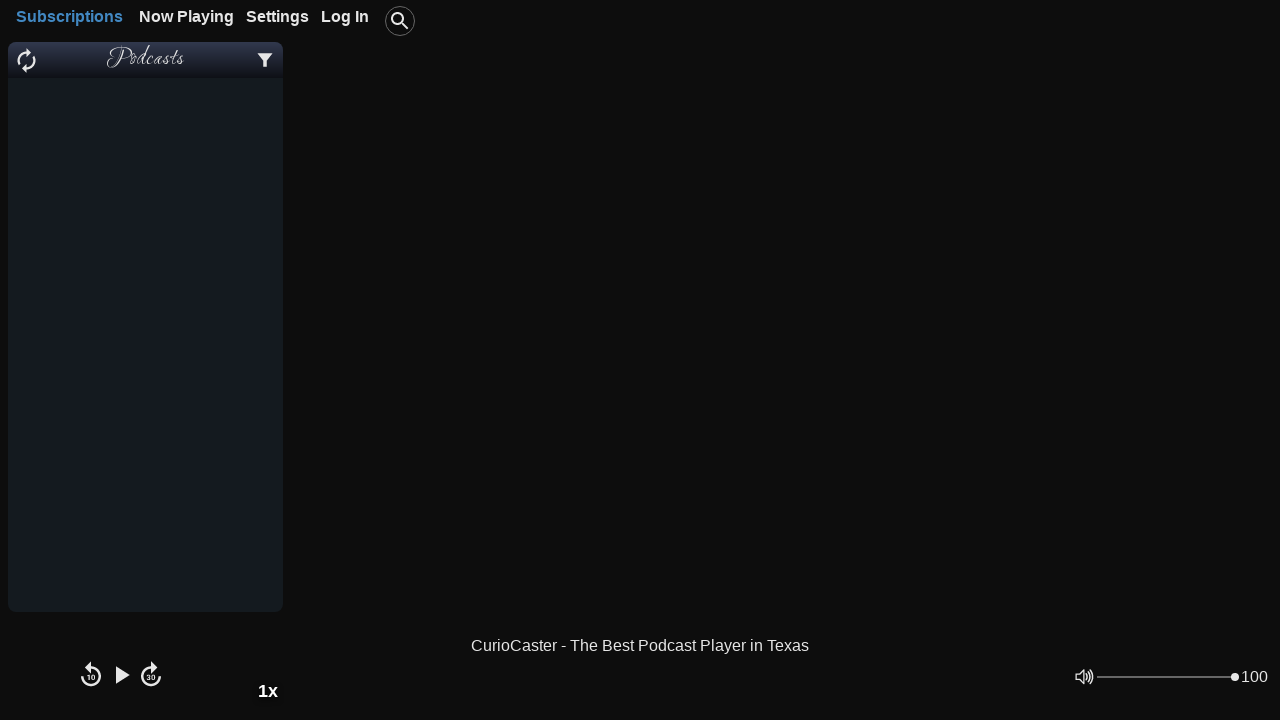

--- FILE ---
content_type: text/html
request_url: https://curiocaster.com/podcast/pi1379364
body_size: 8816
content:
<!DOCTYPE html>
<html lang="en" data-theme="dark">
  <head>
    <meta charset="utf-8" />
    <base target="_blank" rel="noopener noreferrer" />
    <link rel="icon" href="../favicon.png" />
    <meta name="viewport" content="width=device-width, initial-scale=1" />
    <title>CurioCaster</title>
    
		<link href="../_app/immutable/assets/ControlsOverlay.BlxKOUut.css" rel="stylesheet">
		<link href="../_app/immutable/assets/0.BrqWDs4E.css" rel="stylesheet">
		<link href="../_app/immutable/assets/app.CF2qjr6W.css" rel="stylesheet">

    <meta
      name="description"
      content="Listen to all of your favorite podcasts with CurioCaster, the best web-based podcast player. Podcasting 2.0 compliant! Go Podcasting!!!"
    />

    <meta name="mobile-web-app-capable" content="yes" />
    <meta name="apple-mobile-web-app-capable" content="yes" />
    <meta name="application-name" content="CurioCaster" />
    <meta name="apple-mobile-web-app-title" content="CurioCaster" />
    <meta name="theme-color" content="#333" />
    <meta name="msapplication-navbutton-color" content="#333" />
    <meta
      name="apple-mobile-web-app-status-bar-style"
      content="black-translucent"
    />
    <meta name="msapplication-starturl" content="/" />
    <meta
      name="viewport"
      content="width=device-width, initial-scale=1, shrink-to-fit=no"
    />

    <link rel="manifest" href="/manifest.json" />

    <link
      rel="icon"
      type="image/png"
      sizes="512x512"
      href="/CurioLogo512.png"
    />
    <link
      rel="apple-touch-icon"
      type="image/png"
      sizes="512x512"
      href="/CurioLogo512.png"
    />

    <script src="https://unpkg.com/swiper@8.4.7/swiper-bundle.min.js"></script>
    <script src="/workers/helpers/localforage.js"></script>
    <link
      rel="stylesheet"
      href="https://unpkg.com/swiper@8.4.7/swiper-bundle.min.css"
    />
  </head>
  <body data-sveltekit-preload-data="hover">
    <div style="display: contents">    <main class="svelte-15fdlwm"><div class="desktop-container svelte-5xa09c"><header><div class="container svelte-y5o0rr"><div class="menu svelte-y5o0rr"><div class="container svelte-9z990d"><ul class="svelte-9z990d"><li class="svelte-9z990d active" data-svelte-h="svelte-1wx15pu">Subscriptions</li> <li class="svelte-9z990d" data-svelte-h="svelte-jaqb2l">Now Playing</li>  <div class="svelte-77vm4w"><button id="settings-button" aria-label="Settings" class="svelte-77vm4w" data-svelte-h="svelte-ao8wpl">Settings</button>  </div> <li class="svelte-9z990d"><a href="https://getalby.com/oauth?client_id=CAVpd6denC&amp;response_type=code&amp;redirect_uri=https://curiocaster.com&amp;scope=account:read%20balance:read%20payments:send%20invoices:create%20transactions:read" target="_self" class="alby-login svelte-9z990d" data-svelte-h="svelte-c7pmv6">Log In</a></li> </ul> </div></div> <div class="search-container svelte-y5o0rr"><div class="search-icon svelte-y5o0rr"><svg width="24" height="24" viewBox="0 0 24 24"><path d="M15.5 14h-.79l-.28-.27C15.41 12.59 16 11.11 16 9.5 16 5.91 13.09 3 9.5 3S3 5.91 3 9.5 5.91 16 9.5 16c1.61 0 3.09-.59 4.23-1.57l.27.28v.79l5 4.99L20.49 19l-4.99-5zm-6 0C7.01 14 5 11.99 5 9.5S7.01 5 9.5 5 14 7.01 14 9.5 11.99 14 9.5 14z" fill="currentColor"></path></svg></div> <div class="search svelte-y5o0rr"><input type="search" placeholder="find new podcasts" class="svelte-1g313ps" value=""></div></div> </div></header> <div class="main-grid-container svelte-5xa09c"><div class="main-screen-grid-container svelte-5xa09c"><div class="main-screen svelte-5xa09c show"><div class="main-screen-container svelte-1701kpm"><div class="podcast-list svelte-1701kpm"><div class="podcast-list svelte-tpie98"><div class="head svelte-tpie98"><div class="container svelte-wu53yy"><div class="top-bar svelte-wu53yy"><div class="svelte-iqnwch"><button id="podcast-settings-button" class="svelte-iqnwch"><svg width="27" height="27" viewBox="0 0 24 24" fill="currentColor"><path d="M12 6v3l4-4-4-4v3c-4.42 0-8 3.58-8 8 0 1.57.46 3.03 1.24 4.26L6.7 14.8c-.45-.83-.7-1.79-.7-2.8 0-3.31 2.69-6 6-6zm6.76 1.74L17.3 9.2c.44.84.7 1.79.7 2.8 0 3.31-2.69 6-6 6v-3l-4 4 4 4v-3c4.42 0 8-3.58 8-8 0-1.57-.46-3.03-1.24-4.26z"></path></svg></button> </div> <div class="title cabinet svelte-wu53yy" data-svelte-h="svelte-o88wn8">Podcasts</div> <div class="svelte-1hbdchn"><button id="podcast-settings-button" aria-label="Podcast Settings" class="svelte-1hbdchn"><svg width="20px" height="20px" viewBox="0 0 24 24" fill="var(--primary-text-color)"><g><path d="M0,0h24 M24,24H0" fill="none"></path><path d="M3,4c2.01,2.59,7,9,7,9v7h4v-7c0,0,4.98-6.41,7-9H3z"></path><path d="M0,0h24v24H0V0z" fill="none"></path></g></svg></button> </div></div> </div></div> <div class="svelte-1cnoz9t"><input type="search" placeholder="filter subscriptions" class="svelte-1cnoz9t" value=""> </div> <ul class="svelte-t7l1mu"></ul>  <nav class="svelte-1rplk2z"><ul class="svelte-1rplk2z"><li class="svelte-1rplk2z" data-svelte-h="svelte-jxszqk">Delete Podcast</li></ul> </nav> </div></div> <div class="episodes svelte-1701kpm"><header class="svelte-1tzdadj"><h2 class="svelte-1tzdadj"></h2>   </header> <div class="episodes-container" style="height: calc(100% - 40px)"></div></div> <div class="svelte-1701kpm hide"><div class="card svelte-omtaa1"><div class="shownotes-header svelte-omtaa1"><ul class="svelte-n1ttxy"><li class="svelte-n1ttxy active" data-svelte-h="svelte-58fe5c">Show Notes</li>     </ul> <h3 class="svelte-omtaa1">  </h3></div> <div class="scroll-bar-clipper svelte-omtaa1"><div class="podcast-data svelte-omtaa1"><div class="svelte-omtaa1"><section class="svelte-zqp4kb"> </section></div> <div class="svelte-omtaa1 hide"></div> <div class="transcripts svelte-omtaa1 hide"><div class="search-container svelte-hx05cd"><label class="svelte-hx05cd"><input placeholder="Search Transcripts" class="svelte-hx05cd" value=""></label> </div> <div class="bar-2 svelte-hx05cd"><button class="scrolling svelte-hx05cd">Scrolling Enabled</button> </div> </div></div></div> </div></div> <div class="svelte-1701kpm"><div class="container svelte-hvf3s2"> </div></div>  </div></div> <div class="now-playing svelte-5xa09c"><div class="container svelte-zatclm"><div class="control-bar svelte-19c8ahf"><button class="icon-button svelte-1z13ajj"><svg width="32" height="32" viewBox="0 0 24 24" fill="currentColor"><path d="M0 0h24v24H0z" fill="none"></path><path d="M19 4H5c-1.11 0-2 .9-2 2v12c0 1.1.89 2 2 2h14c1.1 0 2-.9 2-2V6c0-1.1-.9-2-2-2zm-8 7H9.5v-.5h-2v3h2V13H11v1c0 .55-.45 1-1 1H7c-.55 0-1-.45-1-1v-4c0-.55.45-1 1-1h3c.55 0 1 .45 1 1v1zm7 0h-1.5v-.5h-2v3h2V13H18v1c0 .55-.45 1-1 1h-3c-.55 0-1-.45-1-1v-4c0-.55.45-1 1-1h3c.55 0 1 .45 1 1v1z"></path></svg> </button> <p class="svelte-19c8ahf"></p> <div class="icon-container share svelte-hi0umb"><button class="icon-button wallet svelte-hi0umb"><svg width="16" height="16" viewBox="0 0 24 24"><path d="M20,15a1,1,0,1,1-1-1A1,1,0,0,1,20,15Zm5-1.75v3.5A1.23,1.23,0,0,1,24,18v3.8A1.25,1.25,0,0,1,22.75,23H2.5A2.5,2.5,0,0,1,0,20.5V5.5A2.5,2.5,0,0,1,2.5,3H20.75A1.25,1.25,0,0,1,22,4.25V7h.75A1.25,1.25,0,0,1,24,8.25v3.8A1.23,1.23,0,0,1,25,13.25ZM1,5.5a1.46,1.46,0,0,0,.46,1.08A1.49,1.49,0,0,0,2.5,7H21V6H3V5H21V4.25A.25.25,0,0,0,20.75,4H2.5A1.5,1.5,0,0,0,1,5.5ZM23,18H19a3,3,0,1,1,0-6h4V8.25A.25.25,0,0,0,22.75,8H2.5A2.47,2.47,0,0,1,1,7.48v13A1.5,1.5,0,0,0,2.5,22H22.75a.25.25,0,0,0,.25-.25Zm1-4.75a.25.25,0,0,0-.25-.25H19a2,2,0,0,0-2,2.34A2.08,2.08,0,0,0,19.11,17h4.64a.25.25,0,0,0,.25-.25Z" fill="currentColor"></path></svg> <p class="svelte-hi0umb" data-svelte-h="svelte-ygbwev">Wallet</p></button> </div> <div class="icon-container more svelte-1qlay4b"><button class="icon-button more svelte-1qlay4b"><svg width="16" height="16" viewBox="0 0 24 24" fill="currentColor"><path d="M0 0h24v24H0z" fill="none"></path><path d="M12 8c1.1 0 2-.9 2-2s-.9-2-2-2-2 .9-2 2 .9 2 2 2zm0 2c-1.1 0-2 .9-2 2s.9 2 2 2 2-.9 2-2-.9-2-2-2zm0 6c-1.1 0-2 .9-2 2s.9 2 2 2 2-.9 2-2-.9-2-2-2z"></path></svg> <p class="svelte-1qlay4b" data-svelte-h="svelte-7dveeb">More</p></button> </div> </div> <div class="container svelte-1ps34k6 logo"><div class="player svelte-1ps34k6 hide"> <video disableremoteplayback playsinline preload="metadata" controls poster="" class="svelte-vgq1wi hide"></video></div> <div class="img-container svelte-1ps34k6 show-background"><div class="overlay-clicker svelte-1ps34k6 desktop"></div> <div class="overlay-container svelte-1ps34k6 desktop show-overlay"><div></div> <div class="grid-container svelte-ms9rbq"><div class="top svelte-ms9rbq"><button class="icon-button svelte-ms9rbq"><svg width="32" height="32" viewBox="0 0 24 24" fill="currentColor"><path d="M0 0h24v24H0z" fill="none"></path><path d="M19 4H5c-1.11 0-2 .9-2 2v12c0 1.1.89 2 2 2h14c1.1 0 2-.9 2-2V6c0-1.1-.9-2-2-2zm-8 7H9.5v-.5h-2v3h2V13H11v1c0 .55-.45 1-1 1H7c-.55 0-1-.45-1-1v-4c0-.55.45-1 1-1h3c.55 0 1 .45 1 1v1zm7 0h-1.5v-.5h-2v3h2V13H18v1c0 .55-.45 1-1 1h-3c-.55 0-1-.45-1-1v-4c0-.55.45-1 1-1h3c.55 0 1 .45 1 1v1z"></path></svg></button> <div class="svelte-1lfkaeg"><button class="svelte-1lfkaeg">undefinedx</button> <ul class="svelte-1lfkaeg"><li class="svelte-1lfkaeg">0.50x
			</li><li class="svelte-1lfkaeg">0.75x
			</li><li class="svelte-1lfkaeg">1.00x
			</li><li class="svelte-1lfkaeg">1.25x
			</li><li class="svelte-1lfkaeg">1.50x
			</li><li class="svelte-1lfkaeg">1.75x
			</li><li class="svelte-1lfkaeg">2.00x
			</li><li class="svelte-1lfkaeg">2.50x
			</li></ul> </div></div> <div class="title svelte-ms9rbq">CurioCaster</div> <div class="controls svelte-ms9rbq"><button aria-label="Rewind" style="" class="svelte-yd79f1"><svg width="48px" height="48px" viewBox="0 0 24 24"><path d="M12 5V1L7 6l5 5V7c3.3 0 6 2.7 6 6s-2.7 6-6 6-6-2.7-6-6H4c0 4.4 3.6 8 8
    8s8-3.6 8-8-3.6-8-8-8zm-1.1 11H10v-3.3L9 13v-.7l1.8-.6h.1V16zm4.3-1.8c0 .3 0
    .6-.1.8l-.3.6s-.3.3-.5.3-.4.1-.6.1-.4
    0-.6-.1-.3-.2-.5-.3-.2-.3-.3-.6-.1-.5-.1-.8v-.7c0-.3
    0-.6.1-.8l.3-.6s.3-.3.5-.3.4-.1.6-.1.4 0
    .6.1c.2.1.3.2.5.3s.2.3.3.6.1.5.1.8v.7zm-.9-.8v-.5s-.1-.2-.1-.3-.1-.1-.2-.2-.2-.1-.3-.1-.2
    0-.3.1l-.2.2s-.1.2-.1.3v2s.1.2.1.3.1.1.2.2.2.1.3.1.2 0
    .3-.1l.2-.2s.1-.2.1-.3v-1.5z" fill="currentColor"></path></svg> </button> <button aria-label="Play Pause" style="" class="svelte-13god52"><svg width="60px" height="60px" viewBox="0 0 24 24"><path d="M8 5v14l11-7z" fill="currentColor"></path></svg></button> <button aria-label="Fast Forward" style="" class="svelte-1l6e9en"><svg width="48px" height="48px" viewBox="0 0 24 24"><path d="M9.6 13.5h.4c.2 0
    .4-.1.5-.2s.2-.2.2-.4v-.2s-.1-.1-.1-.2-.1-.1-.2-.1h-.5s-.1.1-.2.1-.1.1-.1.2v.2h-1c0-.2
    0-.3.1-.5s.2-.3.3-.4.3-.2.4-.2.4-.1.5-.1c.2 0 .4 0
    .6.1s.3.1.5.2.2.2.3.4.1.3.1.5v.3s-.1.2-.1.3-.1.2-.2.2-.2.1-.3.2c.2.1.4.2.5.4s.2.4.2.6c0
    .2 0 .4-.1.5s-.2.3-.3.4-.3.2-.5.2-.4.1-.6.1c-.2 0-.4
    0-.5-.1s-.3-.1-.5-.2-.2-.2-.3-.4-.1-.4-.1-.6h.8v.2s.1.1.1.2.1.1.2.1h.5s.1-.1.2-.1.1-.1.1-.2v-.5s-.1-.1-.1-.2-.1-.1-.2-.1h-.6v-.7zm5.7.7c0
    .3 0 .6-.1.8l-.3.6s-.3.3-.5.3-.4.1-.6.1-.4
    0-.6-.1-.3-.2-.5-.3-.2-.3-.3-.6-.1-.5-.1-.8v-.7c0-.3
    0-.6.1-.8l.3-.6s.3-.3.5-.3.4-.1.6-.1.4 0
    .6.1.3.2.5.3.2.3.3.6.1.5.1.8v.7zm-.9-.8v-.5s-.1-.2-.1-.3-.1-.1-.2-.2-.2-.1-.3-.1-.2
    0-.3.1l-.2.2s-.1.2-.1.3v2s.1.2.1.3.1.1.2.2.2.1.3.1.2 0
    .3-.1l.2-.2s.1-.2.1-.3v-1.5zM4 13c0 4.4 3.6 8 8 8s8-3.6 8-8h-2c0 3.3-2.7 6-6
    6s-6-2.7-6-6 2.7-6 6-6v4l5-5-5-5v4c-4.4 0-8 3.6-8 8z" fill="currentColor"></path></svg> </button></div> <div class="subtitle svelte-ms9rbq"><div>The Best Podcast Player in Texas</div> <div class="clip-text svelte-ms9rbq"></div></div> <div class="bottom svelte-ms9rbq"><div class="progress-bar svelte-ms9rbq"> <div class="progress-bar svelte-oogamu"><div class="tracker svelte-oogamu" style="--tracker-color: #555; --tracker-height: 2px"><div class="elapsed svelte-oogamu" style="--elapsed-color: #fff; --tracker-height: 2px; --position: NaN%"></div> <div class="handle svelte-oogamu" style="--handle-color: #fff; --handle-height: 8px; --handle-position: NaN%; --handle-offset: 5px"></div></div> </div></div> <div class="timers svelte-ms9rbq"><div>0:00:00</div> <div></div></div></div> </div></div> <div class="playing-img-container svelte-1ps34k6"> <img this="[object Object]"></div> </div>   <div class="container svelte-1464n23"><div class="controls-container svelte-1464n23"><p class="svelte-1464n23"></p> <div class="boost-container svelte-1464n23"></div> <p class="svelte-1464n23"></p></div> </div> <div class="chapter-titles svelte-1ps34k6"><p class="svelte-1ps34k6"></p></div> </div> <div class="show-notes svelte-zatclm"></div> </div></div> <div class="chat svelte-5xa09c"><div class="container svelte-1qhly0f"><iframe class="svelte-1qhly0f"></iframe>   <div class="container svelte-1464n23"><div class="controls-container svelte-1464n23"><p class="svelte-1464n23"></p> <div class="boost-container svelte-1464n23"></div> <p class="svelte-1464n23"></p></div> </div> </div></div></div> <div class="main-grid-player svelte-5xa09c"> <div class="container svelte-oz0fg6"><div class="player-card svelte-oz0fg6"><div class="progress-bar svelte-oz0fg6"><div style="height:48px" class="svelte-oz0fg6"></div> <div class="episode-info svelte-oz0fg6"><div class="playing-text svelte-oz0fg6"><div class="playing-text svelte-9acy13">CurioCaster - The Best Podcast Player in Texas </div></div></div></div> <div class="bottom-bar svelte-oz0fg6"> <div class="duration svelte-oz0fg6"></div> <div class="volume svelte-oz0fg6"><div class="svelte-1e3ptu9"><svg width="30" height="30" viewBox="0 0 24 24"><path fill="var(--primary-text-color)" d="M 11.628906 3.542969 C 11.546875 3.558594 11.429688 3.617188 11.363281
    3.660156 C 11.292969 3.707031 10.320312 4.714844 9.191406 5.898438 L
    7.148438 8.046875 L 5.144531 8.058594 C 3.238281 8.074219 3.132812 8.078125
    2.976562 8.164062 C 2.875 8.21875 2.765625 8.34375 2.699219 8.464844 L
    2.59375 8.671875 L 2.601562 11.753906 C 2.617188 15.183594 2.601562
    15.019531 2.941406 15.222656 C 3.101562 15.3125 3.164062 15.316406 5.078125
    15.316406 L 7.046875 15.316406 L 9.164062 17.535156 C 10.328125 18.757812
    11.347656 19.796875 11.433594 19.84375 C 11.621094 19.953125 11.964844
    19.964844 12.175781 19.859375 C 12.257812 19.816406 12.375 19.710938
    12.425781 19.628906 L 12.527344 19.472656 L 12.527344 11.753906 C 12.527344
    4.765625 12.519531 4.023438 12.453125 3.882812 C 12.320312 3.621094
    11.960938 3.472656 11.628906 3.542969 Z M 11.078125 14.566406 L 11.0625
    17.40625 L 9.523438 15.800781 C 8.671875 14.914062 7.921875 14.140625
    7.847656 14.074219 L 7.71875 13.960938 L 5.898438 13.945312 L 4.078125
    13.933594 L 4.078125 9.476562 L 5.875 9.476562 C 7.660156 9.476562 7.664062
    9.476562 7.828125 9.371094 C 7.921875 9.316406 8.683594 8.542969 9.527344
    7.660156 L 11.0625 6.058594 L 11.078125 8.890625 C 11.082031 10.453125
    11.082031 13.007812 11.078125 14.566406 Z M 11.078125 14.566406 "></path><path fill="var(--primary-text-color)" d="M 18.335938 3.597656 C 17.960938 3.78125 17.785156 4.171875 17.917969
    4.535156 C 17.953125 4.632812 18.113281 4.886719 18.28125 5.09375 C
    19.386719 6.484375 20.113281 8.117188 20.453125 9.960938 C 20.582031
    10.664062 20.628906 12.09375 20.546875 12.839844 C 20.324219 14.910156
    19.507812 16.878906 18.195312 18.511719 C 17.933594 18.839844 17.832031
    19.109375 17.886719 19.332031 C 17.972656 19.738281 18.253906 19.964844
    18.664062 19.964844 C 19.042969 19.964844 19.214844 19.863281 19.535156
    19.460938 C 22.085938 16.246094 22.902344 12.054688 21.71875 8.167969 C
    21.289062 6.75 20.386719 5.054688 19.464844 3.941406 C 19.109375 3.511719
    18.742188 3.398438 18.335938 3.597656 Z M 18.335938 3.597656 "></path><path fill="var(--primary-text-color)" d="M 16.175781 5.621094 C 15.898438 5.804688 15.816406 5.953125 15.816406
    6.273438 C 15.816406 6.550781 15.824219 6.574219 16.15625 7.0625 C 18.164062
    10.019531 18.164062 13.523438 16.15625 16.441406 C 15.832031 16.910156
    15.757812 17.097656 15.8125 17.351562 C 15.910156 17.855469 16.507812
    18.136719 16.992188 17.902344 C 17.371094 17.722656 18.203125 16.390625
    18.636719 15.273438 C 19.074219 14.152344 19.246094 13.277344 19.28125
    12.023438 C 19.320312 10.75 19.171875 9.734375 18.789062 8.617188 C
    18.363281 7.390625 17.511719 5.925781 17.042969 5.625 C 16.820312 5.480469
    16.398438 5.480469 16.175781 5.621094 Z M 16.175781 5.621094 "></path><path fill="var(--primary-text-color)" d="M 14.015625 7.734375 C 13.714844 7.847656 13.535156 8.125 13.535156
    8.464844 C 13.535156 8.667969 13.574219 8.769531 13.800781 9.140625 C
    14.804688 10.828125 14.785156 12.6875 13.753906 14.433594 C 13.539062
    14.789062 13.527344 14.832031 13.546875 15.082031 C 13.570312 15.421875
    13.734375 15.644531 14.035156 15.753906 C 14.585938 15.957031 14.960938
    15.699219 15.421875 14.808594 C 15.761719 14.148438 15.960938 13.566406
    16.089844 12.855469 C 16.222656 12.097656 16.191406 10.976562 16.019531
    10.257812 C 15.734375 9.121094 15.144531 7.972656 14.742188 7.773438 C
    14.535156 7.675781 14.21875 7.660156 14.015625 7.734375 Z M 14.015625
    7.734375 "></path></svg> <input aria-label="Volume" type="range" min="0" max="100" step="1" class="svelte-g34392" value="100"> <span class="svelte-1e3ptu9">100</span> </div></div></div></div> </div></div> <div class="container svelte-15jhom5"><div class="svelte-15jhom5"><button class="playbackRateButton svelte-15jhom5">undefinedx</button> <ul class="svelte-15jhom5"><li class="playbackRateList svelte-15jhom5">0.50x
        </li><li class="playbackRateList svelte-15jhom5">0.75x
        </li><li class="playbackRateList svelte-15jhom5">1.00x
        </li><li class="playbackRateList svelte-15jhom5">1.25x
        </li><li class="playbackRateList svelte-15jhom5">1.50x
        </li><li class="playbackRateList svelte-15jhom5">1.75x
        </li><li class="playbackRateList svelte-15jhom5">2.00x
        </li><li class="playbackRateList svelte-15jhom5">2.50x
        </li></ul></div> </div></div> </div></main> <section class="svelte-r6ytvq"><div class="scroll-bar-clipper svelte-r6ytvq"><p class="svelte-7la8ez" data-svelte-h="svelte-1wqlp3y">This app is still in the beta stage of development, and may have changes that will require
	reloading all of your data.</p> <p class="svelte-7la8ez" data-svelte-h="svelte-1eoqseu">Thanks for being patient as I work out all of the issues. And a huge thanks for being an early
	adopter.</p> <p class="svelte-7la8ez" data-svelte-h="svelte-9oatbl">You can report any issues, ask questions, or make suggestions at podcastindex.social. Please make
	all inquiries to @StevenB</p> <p class="svelte-7la8ez" data-svelte-h="svelte-sktdh">You can also email me at <a href="mailto: curiocaster@gmail.com">curiocaster@gmail.com</a></p> <p class="svelte-7la8ez" data-svelte-h="svelte-16oj44j">If things aren&#39;t working as expected, try clicking the button below to reset your app. <br>Unfortunately, your data will be lost, but the app will probably start functioning as expected
	again.</p> <p class="svelte-7la8ez" data-svelte-h="svelte-1il7cv7">You may want to back up your subscriptions by exporting to OPML. You can then reload the OPML file
	once the app resets.</p> <div class="button-container svelte-7la8ez"><button class="primary" data-svelte-h="svelte-1l0xj19">Export OPML</button> <button class="primary svelte-7la8ez" data-svelte-h="svelte-1k7ijg3">Reset App</button> </div></div> </section>  <section class="svelte-zijgkd"><div class="scroll-bar-clipper svelte-zijgkd"><div class="blur svelte-zijgkd hidden"></div> <div class="copied-card svelte-zijgkd"><div class="radio-toolbar svelte-zijgkd"><input type="radio" id="link-select-episode" value="Episode" class="svelte-zijgkd"> <label for="link-select-episode" class="svelte-zijgkd" data-svelte-h="svelte-shotdu">Episode</label> <input type="radio" id="link-select-clip" value="Clip" class="svelte-zijgkd" checked> <label for="link-select-clip" class="svelte-zijgkd" data-svelte-h="svelte-sshjjg">Clip</label></div> <div class="current-position svelte-zijgkd">Current Position: 0:00:00</div> <div class="start-stop-times svelte-zijgkd"><div class="time-container"><div class="time-text svelte-zijgkd" data-svelte-h="svelte-7vmqnf">Start Time</div> <div class="time-inputs"><input  class="svelte-1j5yrqr" value="0">:<input  class="svelte-1j5yrqr" value="00">:<input  class="svelte-1j5yrqr" value="00"></div></div> <div class="time-container"><div class="time-text svelte-zijgkd" data-svelte-h="svelte-1hht6jn">Stop Time</div> <div class="time-inputs"><input  class="svelte-1j5yrqr" value="0">:<input  class="svelte-1j5yrqr" value="00">:<input  class="svelte-1j5yrqr" value="00"></div></div></div> <div class="mark-container svelte-zijgkd"><button class="svelte-zijgkd" data-svelte-h="svelte-1jmc04">Set Start</button> <button class="svelte-zijgkd" data-svelte-h="svelte-oxm88m">Set Stop</button></div> <div class="control-buttons svelte-zijgkd"><button aria-label="Rewind" style="" class="svelte-yd79f1"><svg width="36" height="36" viewBox="0 0 24 24"><path d="M12 5V1L7 6l5 5V7c3.3 0 6 2.7 6 6s-2.7 6-6 6-6-2.7-6-6H4c0 4.4 3.6 8 8
    8s8-3.6 8-8-3.6-8-8-8zm-1.1 11H10v-3.3L9 13v-.7l1.8-.6h.1V16zm4.3-1.8c0 .3 0
    .6-.1.8l-.3.6s-.3.3-.5.3-.4.1-.6.1-.4
    0-.6-.1-.3-.2-.5-.3-.2-.3-.3-.6-.1-.5-.1-.8v-.7c0-.3
    0-.6.1-.8l.3-.6s.3-.3.5-.3.4-.1.6-.1.4 0
    .6.1c.2.1.3.2.5.3s.2.3.3.6.1.5.1.8v.7zm-.9-.8v-.5s-.1-.2-.1-.3-.1-.1-.2-.2-.2-.1-.3-.1-.2
    0-.3.1l-.2.2s-.1.2-.1.3v2s.1.2.1.3.1.1.2.2.2.1.3.1.2 0
    .3-.1l.2-.2s.1-.2.1-.3v-1.5z" fill="currentColor"></path></svg> </button> <button aria-label="Rewind" class="svelte-13god52"><svg width="46" height="46" viewBox="0 0 24 24"><path d="M12 5V1L7 6l5 5V7c3.31 0 6 2.69 6 6s-2.69 6-6 6-6-2.69-6-6H4c0 4.42 3.58 8 8 8s8-3.58 8-8-3.58-8-8-8zm-1.31 8.9l.25-2.17h2.39v.71h-1.7l-.11.92c.03-.02.07-.03.11-.05s.09-.04.15-.05.12-.03.18-.04.13-.02.2-.02c.21 0 .39.03.55.1s.3.16.41.28.2.27.25.45.09.38.09.6c0 .19-.03.37-.09.54s-.15.32-.27.45-.27.24-.45.31-.39.12-.64.12c-.18 0-.36-.03-.53-.08s-.32-.14-.46-.24-.24-.24-.32-.39-.13-.33-.13-.53h.84c.02.18.08.32.19.41s.25.15.42.15c.11 0 .2-.02.27-.06s.14-.1.18-.17.08-.15.11-.25.03-.2.03-.31-.01-.21-.04-.31-.07-.17-.13-.24-.13-.12-.21-.15-.19-.05-.3-.05c-.08 0-.15.01-.2.02s-.11.03-.15.05-.08.05-.12.07-.07.06-.1.09l-.67-.16z" fill="currentColor"></path></svg> </button> <button aria-label="Play Pause" style="" class="svelte-13god52"><svg width="66" height="66" viewBox="0 0 24 24"><path d="M8 5v14l11-7z" fill="currentColor"></path></svg></button> <button aria-label="Fast Forward" class="svelte-13god52"><svg height="46" viewBox="0 0 24 24" width="46" fill="currentColor"><path d="M0 0h24v24H0V0z" fill="none"></path><path d="M17.95 13c0 3.31-2.69 6-6 6s-6-2.69-6-6 2.69-6 6-6v4l5-5-5-5v4c-4.42 0-8 3.58-8 8s3.58 8 8 8 8-3.58 8-8h-2zm-5.52 2.15c-.05.07-.11.13-.18.17s-.17.06-.27.06c-.17 0-.31-.05-.42-.15s-.17-.24-.19-.41h-.84c.01.2.05.37.13.53s.19.28.32.39.29.19.46.24.35.08.53.08c.24 0 .46-.04.64-.12s.33-.18.45-.31.21-.28.27-.45.09-.35.09-.54c0-.22-.03-.43-.09-.6s-.14-.33-.25-.45-.25-.22-.41-.28-.34-.1-.55-.1c-.07 0-.14.01-.2.02s-.13.02-.18.04-.1.03-.15.05-.08.04-.11.05l.11-.92h1.7v-.71H10.9l-.25 2.17.67.17c.03-.03.06-.06.1-.09s.07-.05.12-.07.1-.04.15-.05.13-.02.2-.02c.12 0 .22.02.3.05s.16.09.21.15.1.14.13.24.04.19.04.31-.01.22-.03.31-.06.17-.11.24z"></path></svg> </button> <button aria-label="Fast Forward" class="svelte-13god52"><svg enable-background="new 0 0 24 24" height="36" viewBox="0 0 24 24" width="36" fill="currentColor"><g><rect fill="none" height="36" width="36"></rect><rect fill="none" height="36" width="36"></rect><rect fill="none" height="36" width="36"></rect></g><g><g></g><g><path d="M18,13c0,3.31-2.69,6-6,6s-6-2.69-6-6s2.69-6,6-6v4l5-5l-5-5v4c-4.42,0-8,3.58-8,8c0,4.42,3.58,8,8,8s8-3.58,8-8H18z"></path><polygon points="10.9,16 10.9,11.73 10.81,11.73 9.04,12.36 9.04,13.05 10.05,12.74 10.05,16"></polygon><path d="M14.32,11.78c-0.18-0.07-0.37-0.1-0.59-0.1s-0.41,0.03-0.59,0.1s-0.33,0.18-0.45,0.33s-0.23,0.34-0.29,0.57 s-0.1,0.5-0.1,0.82v0.74c0,0.32,0.04,0.6,0.11,0.82s0.17,0.42,0.3,0.57s0.28,0.26,0.46,0.33s0.37,0.1,0.59,0.1s0.41-0.03,0.59-0.1 s0.33-0.18,0.45-0.33s0.22-0.34,0.29-0.57s0.1-0.5,0.1-0.82V13.5c0-0.32-0.04-0.6-0.11-0.82s-0.17-0.42-0.3-0.57 S14.49,11.85,14.32,11.78z M14.33,14.35c0,0.19-0.01,0.35-0.04,0.48s-0.06,0.24-0.11,0.32s-0.11,0.14-0.19,0.17 s-0.16,0.05-0.25,0.05s-0.18-0.02-0.25-0.05s-0.14-0.09-0.19-0.17s-0.09-0.19-0.12-0.32s-0.04-0.29-0.04-0.48v-0.97 c0-0.19,0.01-0.35,0.04-0.48s0.06-0.23,0.12-0.31s0.11-0.14,0.19-0.17s0.16-0.05,0.25-0.05s0.18,0.02,0.25,0.05 s0.14,0.09,0.19,0.17s0.09,0.18,0.12,0.31s0.04,0.29,0.04,0.48V14.35z"></path></g></g></svg> </button></div> <button class="copy-button primary svelte-zijgkd">Copy Clip</button></div></div> </section> <section class="svelte-yav23b"><div class="scroll-bar-clipper svelte-yav23b"><button class="primary" data-svelte-h="svelte-1l0xj19">Export OPML</button> <button class="primary" data-svelte-h="svelte-imjih9">Import OPML</button></div></section> <div class="opml-modal svelte-xg3ptt"><div class="scroll-bar-clipper svelte-xg3ptt"><div class="results-container svelte-xg3ptt"><input type="file" id="input" class="svelte-xg3ptt">   <div class="upload-container svelte-xg3ptt"><div><svg version="1.0" xmlns="http://www.w3.org/2000/svg" width="256px" height="256px" viewBox="0 0 512.000000 512.000000" preserveAspectRatio="xMidYMid meet"><g transform="translate(0.000000,512.000000) scale(0.100000,-0.100000)" fill="currentColor" stroke="none"><path d="M2253 4097 l-330 -572 248 -3 249 -2 0 -1000 0 -1000 150 0 150 0 0
1000 0 1000 264 2 263 3 -328 569 c-181 313 -331 571 -332 573 -2 1 -152 -255
-334 -570z"></path><path d="M502 1323 c3 -458 4 -469 26 -523 47 -116 149 -213 262 -248 51 -16
182 -17 1820 -17 1638 0 1769 1 1820 17 113 35 215 132 262 248 22 54 23 65
26 523 l3 467 -150 0 -151 0 0 -429 c0 -279 -4 -439 -11 -459 -6 -17 -23 -39
-37 -49 -26 -17 -102 -18 -1762 -18 -1660 0 -1736 1 -1762 18 -14 10 -31 32
-37 49 -7 20 -11 180 -11 459 l0 429 -151 0 -150 0 3 -467z"></path></g></svg> <p data-svelte-h="svelte-1i3snyq">Drag OPML File Here to Upload</p></div></div></div></div> </div> <section class="svelte-umbpab"><div class="scroll-bar-clipper svelte-umbpab"><ul class="svelte-umbpab"><li class="svelte-umbpab"><label class="checkbox svelte-umbpab"><input type="checkbox" checked class="svelte-umbpab"> <span class="svelte-umbpab" data-svelte-h="svelte-17h66im">Enable Autoplay</span> <p class="svelte-umbpab" data-svelte-h="svelte-2l01o4">Continue to next episode in episode list when current episode
            completes.</p></label></li> <li class="svelte-umbpab"><label class="max-eps"><input type="number" class="svelte-umbpab" value="3"> <span data-svelte-h="svelte-1guq12q">Max Episodes</span> <p class="svelte-umbpab" data-svelte-h="svelte-ybjfbt">Maxiumum episodes per podcast to display in Recent Episodes.</p></label></li> <li class="svelte-umbpab"><label class="days"><input type="number" class="svelte-umbpab" value="7"> <span data-svelte-h="svelte-1tkcwxv">Days</span> <p class="svelte-umbpab" data-svelte-h="svelte-13j24ds">Displays episodes that have released with this number of days in
            Recent Episodes</p></label></li></ul> <ul class="anon-container svelte-1fryls5"><li><label><p class="svelte-1fryls5" data-svelte-h="svelte-12f0k1c">User Name to Send to Podcasters</p> <input type="text" class="svelte-1fryls5" value="anonymous"></label></li> <li class="anon-choices svelte-1fryls5"><label class="svelte-1fryls5"><input type="checkbox" class="svelte-1fryls5"> <p class="svelte-1fryls5" data-svelte-h="svelte-11y1vof">Stream anonymously?</p></label> <label class="svelte-1fryls5"><input type="checkbox" class="svelte-1fryls5"> <p class="svelte-1fryls5" data-svelte-h="svelte-k7nuem">Boost anonymously?</p></label> <label class="svelte-1fryls5"><input type="checkbox" class="svelte-1fryls5"> <p class="svelte-1fryls5" data-svelte-h="svelte-488ukc">Boostagram anonymously?</p></label></li> </ul></div> </section>  
			
			<script>
				{
					__sveltekit_1uwv0m0 = {
						base: new URL("..", location).pathname.slice(0, -1)
					};

					const element = document.currentScript.parentElement;

					Promise.all([
						import("../_app/immutable/entry/start.DDhY7lYV.js"),
						import("../_app/immutable/entry/app.9gw6DLQH.js")
					]).then(([kit, app]) => {
						kit.start(app, element, {
							node_ids: [0, 5],
							data: [null,null],
							form: null,
							error: null
						});
					});
				}
			</script>
		</div>
  </body>
</html>


--- FILE ---
content_type: text/css; charset=utf-8
request_url: https://curiocaster.com/_app/immutable/assets/ControlsOverlay.BlxKOUut.css
body_size: 691
content:
svg.svelte-1j95zux{animation:svelte-1j95zux-rotation 2s;animation-timing-function:linear;animation-iteration-count:infinite}@keyframes svelte-1j95zux-rotation{0%{transform:rotate(0)}to{transform:rotate(359deg)}}button.svelte-13god52,button.svelte-1l6e9en{border:none;padding:0;margin:0;background-color:transparent}.hide.svelte-1l6e9en{display:none}button.svelte-yd79f1{border:none;padding:0;margin:0;background-color:transparent}.hide.svelte-yd79f1{display:none}.progress-bar.svelte-oogamu{width:100%;height:3em;display:flex;flex-direction:column;align-items:center;justify-content:center;cursor:pointer;background-color:transparent;z-index:4}.tracker.svelte-oogamu{width:100%;height:var(--tracker-height);border-radius:var(--tracker-height);background-color:var(--tracker-color)}.elapsed.svelte-oogamu{height:100%;width:var(--position);border-radius:var(--height);background-color:var(--elapsed-color)}.handle.svelte-oogamu{height:var(--handle-height);width:var(--handle-height);border-radius:var(--handle-height);background-color:var(--handle-color);position:relative;left:calc(var(--handle-position) - var(--handle-height) / 2);bottom:var(--handle-offset)}.hide.svelte-oogamu{visibility:hidden}div.svelte-1lfkaeg.svelte-1lfkaeg{position:relative}button.svelte-1lfkaeg.svelte-1lfkaeg,button.svelte-1lfkaeg.svelte-1lfkaeg:active{color:#fff;text-align:center;font-size:1.1em;filter:drop-shadow(0px 2px 3px #000);font-weight:700;background-color:transparent;border:none;margin:0;padding:0 8px}ul.svelte-1lfkaeg.svelte-1lfkaeg{position:absolute;top:23px;right:4px;z-index:4;display:none}button.svelte-1lfkaeg:hover+ul.svelte-1lfkaeg,ul.svelte-1lfkaeg.svelte-1lfkaeg:hover{display:initial}li.svelte-1lfkaeg.svelte-1lfkaeg{list-style:none;color:#fff;text-align:right;font-size:1em;filter:drop-shadow(0px 2px 3px #000);font-weight:700;background-color:#3d3d3d;border:none;margin:0;padding:6px 8px 6px 12px;cursor:pointer}li.svelte-1lfkaeg.svelte-1lfkaeg:hover{background-color:#b6b6b6;color:#000}.active.svelte-1lfkaeg.svelte-1lfkaeg{background-color:#fff;color:#000}.grid-container.svelte-ms9rbq{border-radius:8px;width:100%;height:100%;background-color:#00000054;display:grid;grid-template-columns:1fr;grid-template-rows:1fr 1fr 1fr 1fr 1fr;gap:0px 0px;grid-template-areas:"top" "title" "controls" "subtitle" "bottom"}.top.svelte-ms9rbq{grid-area:top;margin-top:6px;display:flex;justify-content:space-between;align-items:flex-start}.title.svelte-ms9rbq{grid-area:title;color:#fff;text-align:center;font-size:1.6em;filter:drop-shadow(0px 2px 3px #000);font-weight:700}.controls.svelte-ms9rbq{grid-area:controls;display:flex;align-items:center;justify-content:space-around;width:83%;filter:drop-shadow(0px 2px 3px #000);margin:0 auto}.subtitle.svelte-ms9rbq{grid-area:subtitle;color:#fff;text-align:center;font-size:1.3em;filter:drop-shadow(0px 2px 3px #000)}.clip-text.svelte-ms9rbq{font-size:.8em}.bottom.svelte-ms9rbq{grid-area:bottom;margin:0 8px;position:relative}.progress-bar.svelte-ms9rbq{position:relative;z-index:2;bottom:-12px}.timers.svelte-ms9rbq{color:#fff;font-size:.75em;margin:0 4px;display:flex;justify-content:space-between;position:relative;bottom:6px}.icon-button.svelte-ms9rbq,.icon-button.svelte-ms9rbq:active{background-color:transparent;border:none;padding:0;width:42px;margin:0;color:#fff;transform:scale(1);transition-duration:.2s}.icon-button.svelte-ms9rbq:hover{transform:scale(1.2);transition-duration:.2s}


--- FILE ---
content_type: text/css; charset=utf-8
request_url: https://curiocaster.com/_app/immutable/assets/0.BrqWDs4E.css
body_size: 12391
content:
input.svelte-1g313ps{width:100%;outline:none;margin:0;border:none;text-align:center;background-color:transparent;padding:4px 12px 4px 4px;color:var(--primary-text-color);position:relative;left:10px}.svelte-1g313ps::placeholder{color:var(--secondary-text-color);opacity:1}div.svelte-77vm4w{position:relative;height:42px}ul.svelte-77vm4w{background-color:var(--secondary-color);border-radius:3px;width:200px;padding:0;margin:0;text-align:right;display:initial;position:absolute;top:42px;right:-36px;overflow:hidden;box-shadow:var(--dropdown-box-shadow);z-index:4}li.svelte-77vm4w{list-style:none;cursor:pointer;padding:0 4px;height:42px;line-height:42px}li.svelte-77vm4w:hover{text-decoration:none;background-color:var(--tertiary-color);color:var(--secondary-text-color)}button.svelte-77vm4w{background-color:transparent;margin:.5em .25em .25em;padding:0;border:none;color:var(--primary-text-color);font-weight:550}button.svelte-77vm4w:hover{color:var(--menu-hover-color)}.container.svelte-9z990d{display:flex}ul.svelte-9z990d{display:flex;color:var(--tertiary-text-color)}li.svelte-9z990d{padding:8px;cursor:pointer;list-style:none;font-weight:550}a.alby-login.svelte-9z990d{display:flex;color:var(--primary-text-color)}li.svelte-9z990d:hover,a.alby-login.svelte-9z990d:hover{color:var(--menu-hover-color)}.active.svelte-9z990d,.active.svelte-9z990d:hover{color:var(--menu-active-color)}.container.svelte-y5o0rr{width:100%;height:42px;display:flex;align-items:center;justify-content:flex-start;background-color:transparent;padding:0 8px}.menu.svelte-y5o0rr{color:var(-primary-text-color);-webkit-user-select:none;user-select:none;margin:0}.search-container.svelte-y5o0rr{position:relative}.search-icon.svelte-y5o0rr{color:var(--primary-text-color);position:absolute;top:11px;left:11px;cursor:pointer}.search.svelte-y5o0rr{width:0px;margin:8px 16px 8px 8px;height:30px;background-color:transparent;border-radius:30px;border:1px solid var(--border-color);display:flex;padding:0 14px;transition:width .25s}.show-search.svelte-y5o0rr{width:260px;padding:0 4px 0 24px;transition:width .25s}div.svelte-iqnwch{position:relative;height:36px}button.svelte-iqnwch{background-color:transparent;margin:0;padding:0;border:none;height:36px;min-width:36px;display:grid;place-content:center center}div.svelte-1hbdchn{position:relative;height:36px}button.svelte-1hbdchn{background-color:transparent;margin:0;padding:0;border:none;height:36px;min-width:36px;display:grid;place-content:center center}button.svelte-1hbdchn:active{color:#111}.container.svelte-wu53yy{background-color:var(--secondary-accent-color-dark);background:linear-gradient(var(--secondary-accent-color-light),var(--secondary-accent-color-dark));position:relative}.top-bar.svelte-wu53yy{display:flex;width:100%;align-items:center;justify-content:space-between}.title.svelte-wu53yy{margin:0;padding:0;color:var(--primary-text-color)}.cabinet.svelte-wu53yy{font-family:Ruthie,cursive;font-size:1.6em}.placeholder.svelte-8sz397{position:relative;background-color:var(--loading-image-color);overflow:hidden}.blank-image.svelte-8sz397{position:relative;overflow:hidden;display:flex;align-items:center;justify-content:center;text-align:center;font-weight:700;background-color:var(--tertiary-color);color:var(--secondary-text-color)}p.svelte-8sz397{padding:0}.shimmer.svelte-8sz397{width:100%;height:150%;-webkit-animation:svelte-8sz397-loading 1s linear infinite;animation:svelte-8sz397-loading 1s linear infinite;position:absolute;top:-30%;left:0}.shimmer.svelte-8sz397:before{content:"";position:absolute;top:0;left:25%;width:25%;height:100%;background:linear-gradient(90deg,rgba(255,255,255,0) 20%,var(--loading-image-shimmer) 100%)}.shimmer.svelte-8sz397:after{content:"";position:absolute;top:0;right:0;width:50%;height:100%;background:linear-gradient(90deg,var(--loading-image-shimmer) 0%,rgba(255,255,255,0) 20%)}img.svelte-8sz397{-webkit-animation:svelte-8sz397-fadein 1s forwards;animation:svelte-8sz397-fadein 1s forwards}@-webkit-keyframes svelte-8sz397-fadein{0%{opacity:0}to{opacity:1}}@keyframes svelte-8sz397-fadein{0%{opacity:0}to{opacity:1}}@-webkit-keyframes svelte-8sz397-loading{0%{-webkit-transform:translateX(-100%) rotate(30deg);transform:translate(-100%) rotate(30deg)}to{-webkit-transform:translateX(100%) rotate(30deg);transform:translate(100%) rotate(30deg)}}@keyframes svelte-8sz397-loading{0%{-webkit-transform:translateX(-100%) rotate(30deg);transform:translate(-100%) rotate(30deg)}to{-webkit-transform:translateX(100%) rotate(30deg);transform:translate(100%) rotate(30deg)}}button.svelte-1p1yfoc{margin:0;padding:0;background-color:transparent;outline:none;border:none;display:flex;align-items:center;position:relative;background-color:var(--primary-color);height:44px;line-height:2em}.back-arrow.svelte-1p1yfoc{font-size:1.5em;font-weight:650;padding:0;height:36px;margin:0 2px 0 8px}ul.svelte-1p1yfoc{padding:0;margin:0;height:calc(100% - 44px);overflow:auto;-webkit-user-select:none;user-select:none}li.svelte-1p1yfoc{list-style-type:none}.podcast-title.svelte-1p1yfoc{display:flex;align-items:center;overflow:hidden;width:calc(100% - 8px);padding:4px;border:none;text-align:left;cursor:pointer;height:auto;color:var(--primary-text-color);background-color:var(--episode-card-color);margin:4px;border-radius:4px}.podcast-title.svelte-1p1yfoc:hover{background-color:var(--hover-primary-color);background:linear-gradient(-90deg,var(--hover-primary-color) 0%,var(--hover-secondary-color) 100%)}.title.svelte-1p1yfoc{width:100%}ul.svelte-1rplk2z{padding:0;margin:0;overflow:auto;display:flex;flex-direction:column;align-items:flex-end;justify-content:center}li.svelte-1rplk2z{width:100%;list-style-type:none;height:60px;display:grid;place-content:center;padding:0 8px 0 12px}li.svelte-1rplk2z:hover{background-color:var(--tertiary-color);color:var(--secondary-text-color)}nav.svelte-1rplk2z{position:absolute;display:none;top:0;background:var(--secondary-color);color:var(--primary-text-color);z-index:99;box-shadow:var(--box-shadow);border-radius:4px;cursor:pointer;-webkit-user-select:none;user-select:none}.show-menu.svelte-1rplk2z{display:block}div.svelte-1cnoz9t{width:calc(100% - 16px);margin:0 8px;height:0px;opacity:0;background-color:transparent;border-radius:30px;border:1px solid var(--border-color);display:flex;padding:0 4px;transition:height .2s,opacity .2s}.show.svelte-1cnoz9t{margin:4px 8px;height:30px;opacity:1;transition:height .2s,opacity .2s}input.svelte-1cnoz9t{width:100%;outline:none;margin:0;border:none;text-align:center;background-color:transparent;padding:4px 12px 4px 4px;color:var(--primary-text-color);position:relative;left:10px}.svelte-1cnoz9t::placeholder{color:var(--secondary-text-color)}ul.svelte-t7l1mu.svelte-t7l1mu{padding:0;margin:0;height:100%;overflow:auto;-webkit-user-select:none;user-select:none}li.svelte-t7l1mu.svelte-t7l1mu{list-style-type:none;position:relative}.podcast-title.svelte-t7l1mu.svelte-t7l1mu{display:flex;align-items:center;overflow:hidden;width:calc(100% - 8px);padding:4px;border:none;text-align:left;cursor:pointer;height:auto;color:var(--primary-text-color);background-color:var(--episode-card-color);margin:4px;border-radius:4px}.podcast-title.selected.svelte-t7l1mu.svelte-t7l1mu{background-color:var(--selected-primary-color);background:linear-gradient(-90deg,var(--selected-primary-color) 0%,var(--selected-secondary-color) 100%)}.podcast-title.svelte-t7l1mu.svelte-t7l1mu:hover{background-color:var(--hover-primary-color);background:linear-gradient(-90deg,var(--hover-primary-color) 0%,var(--hover-secondary-color) 100%)}.title.svelte-t7l1mu.svelte-t7l1mu{width:100%}.count-container.svelte-t7l1mu.svelte-t7l1mu{padding-left:8px}.count-container.svelte-t7l1mu>.count.svelte-t7l1mu{display:inline-flex;color:var(--tertiary-color);background-color:var(--primary-accent-color);height:.75em;width:.75em;align-items:center;justify-content:center;border-radius:4em;overflow:hidden;position:relative;right:6px}.search.svelte-t7l1mu.svelte-t7l1mu{margin:4px 8px;height:30px;background-color:transparent;border-radius:30px;border:1px solid var(--border-color);display:flex;align-items:center;padding:0;position:relative}.search-icon.svelte-t7l1mu.svelte-t7l1mu{color:var(--primary-text-color);position:absolute;right:2px;top:1px}.hide.svelte-t7l1mu.svelte-t7l1mu{opacity:0}.loading-icon.svelte-t7l1mu.svelte-t7l1mu{position:absolute;right:0;top:14px}.podcast-list.svelte-tpie98{height:100%;overflow:hidden;padding:0;display:flex;flex-direction:column;background-color:var(--primary-color);border-radius:8px;z-index:2}.mobile.svelte-tpie98{display:flex;align-items:center;justify-content:flex-end;flex-direction:column}.mobile-background.svelte-tpie98{background-color:var(--background-color);border-radius:0;padding-bottom:2px}div.svelte-15wekq.svelte-15wekq.svelte-15wekq{margin:0}ul.svelte-15wekq.svelte-15wekq.svelte-15wekq{background-color:var(--secondary-color);color:var(--secondary-text-color);border-radius:3px;width:215px;padding:0;margin:0;text-align:right;display:initial;position:absolute;top:40px;right:4px;overflow:hidden;box-shadow:0 3px 10px #32323280;z-index:3}li.svelte-15wekq.svelte-15wekq.svelte-15wekq{list-style:none;cursor:pointer;height:42px;padding:0 4px;line-height:42px}li.svelte-15wekq.svelte-15wekq.svelte-15wekq:hover{background-color:var(--tertiary-color);color:var(--tertiary-text-color)}button.svelte-15wekq.svelte-15wekq.svelte-15wekq{background-color:transparent;margin:0 8px;color:var(--primary-text-color);border:none;border-radius:40px;width:40px;height:40px;padding:0;display:flex;align-items:center;justify-content:center}.checkbox.svelte-15wekq.svelte-15wekq.svelte-15wekq{display:inline-flex;cursor:pointer;position:relative;height:100%;width:100%;align-items:center;justify-content:flex-end}.checkbox.svelte-15wekq>span.svelte-15wekq.svelte-15wekq{padding-right:.25em}.checkbox.svelte-15wekq>input.svelte-15wekq.svelte-15wekq{height:15px;width:15px;-webkit-appearance:none;-moz-appearance:none;-o-appearance:none;appearance:none;border:1px solid var(--border-color);border-radius:4px;outline:none;background-color:transparent;cursor:pointer;margin:0;color:var(--primary-text-color)}.checkbox.svelte-15wekq:hover>input.svelte-15wekq.svelte-15wekq{color:var(--tertiary-text-color)}.checkbox.svelte-15wekq>span.svelte-15wekq+input.svelte-15wekq:checked:before{content:"✓";display:block;text-align:center;position:absolute;right:-2px;bottom:.45em;font-size:1.4em;font-weight:700}header.svelte-1tzdadj.svelte-1tzdadj{position:relative;margin:4px 0;width:100%;height:40px}h2.svelte-1tzdadj.svelte-1tzdadj{margin:0 12px;white-space:pre}.svelte-1tzdadj.svelte-1tzdadj::placeholder{color:var(--secondary-text-color);opacity:1}.on-air.svelte-1tzdadj.svelte-1tzdadj{position:absolute;top:0;right:64px;width:200px;display:flex;align-items:center;justify-content:flex-end;color:var(--primary-text-color);background-color:var(--background-color);background:linear-gradient(90deg,rgba(0,0,0,0) 0%,var(--background-color) 15%,var(--background-color) 100%);z-index:2}.on-air.svelte-1tzdadj button.svelte-1tzdadj{width:90px;height:32px;margin:4px;font-weight:600;display:flex;align-items:center;justify-content:center;background:transparent;color:var(--tertiary-text-color)}button.live.svelte-1tzdadj.svelte-1tzdadj{color:maroon;outline:none;border-color:maroon;box-shadow:0 0 9px #f009,inset 0 0 7px #f006,0 2px #000}button.svelte-1tzdadj span.svelte-1tzdadj{display:flex;align-items:center}.episode-menu.svelte-1tzdadj.svelte-1tzdadj{position:absolute;top:0;right:0;width:110px;display:flex;align-items:center;justify-content:flex-end;background-color:var(--background-color);background:linear-gradient(90deg,rgba(0,0,0,0) 0%,var(--background-color) 50%,var(--background-color) 100%)}.programs.svelte-1tzdadj.svelte-1tzdadj{font-size:.8em;line-height:1em}.virtual-list-wrapper.svelte-1he1ex4{overflow:auto;will-change:transform;-webkit-overflow-scrolling:touch}.virtual-list-inner.svelte-1he1ex4{position:relative;display:flex;width:100%;min-height:100%}ul.svelte-1qfkl47{background-color:var(--secondary-color);color:var(--secondary-text-color);border-radius:3px;width:200px;padding:0;margin:0;text-align:right;display:initial;position:absolute;top:50px;right:12px;overflow:hidden;box-shadow:var(--dropdown-box-shadow);z-index:3;-webkit-user-select:none;user-select:none}li.svelte-1qfkl47{list-style:none;cursor:pointer;height:42px;padding:0 8px;line-height:42px}li.svelte-1qfkl47:hover{background-color:var(--tertiary-color);color:var(--tertiary-text-color)}button.svelte-1qfkl47{color:var(--secondary-text-color);margin:8px 8px 8px 16px;background-color:transparent;border:none;height:36px;width:36px;border-radius:80px;display:flex;justify-content:center;align-items:center}button.selected.svelte-1qfkl47{background-color:transparent}button.mobile.svelte-1qfkl47{margin:0}button.svelte-1qfkl47:active,button.svelte-1qfkl47:hover{transform:scale(1.2);transition-duration:.2s}.container.svelte-kmgbkj.svelte-kmgbkj{height:100%;width:100%;margin:0;padding:0 8px 8px;list-style:none;cursor:pointer;box-sizing:border-box;display:flex;position:relative;overflow:hidden}.card.svelte-kmgbkj.svelte-kmgbkj{height:100%;width:100%;margin:0;list-style:none;cursor:pointer;box-sizing:border-box;display:flex;overflow:hidden;background-color:var(--episode-card-color);border-radius:8px;color:#333}.card.selected.svelte-kmgbkj.svelte-kmgbkj{background-color:var(--episode-card-selected);color:var(--primary-color)}.card.svelte-kmgbkj.svelte-kmgbkj:hover{background-color:var(--episode-card-hover)}.description.svelte-kmgbkj.svelte-kmgbkj{width:100%}.options-container.svelte-kmgbkj.svelte-kmgbkj{position:absolute;top:-4px;right:-8px;display:flex;align-items:center}.head.svelte-kmgbkj.svelte-kmgbkj{width:100%}.head.svelte-kmgbkj h1.svelte-kmgbkj{width:calc(100% - 32px);margin:2px 0;font-size:1.17em;font-weight:650;max-height:48px;overflow:hidden;text-align:start;display:inline-block;line-height:1.17em}.head-top.svelte-kmgbkj.svelte-kmgbkj{display:flex}.head-top.svelte-kmgbkj p.svelte-kmgbkj{font-size:.8em;margin:0 32px 0 0;padding:0}.new-episode.svelte-kmgbkj.svelte-kmgbkj{margin:0;padding:2px 30px;text-align:end;position:absolute;top:10px;left:-25px;color:var(--secondary-text-color);background-color:var(--new-episode-color);transform:rotateY(0) rotate(-45deg);filter:drop-shadow(3px 5px 2px rgb(0 0 0 / .4))}.live.svelte-kmgbkj.svelte-kmgbkj{background-color:var(--live-episode-color);font-weight:700}.episode-button.svelte-kmgbkj.svelte-kmgbkj{background-color:transparent;border:none;padding:0;width:42px;margin:0;transform:scale(1);transition-duration:.2s}.play-episode-button.svelte-kmgbkj.svelte-kmgbkj{background-color:#00000054;position:absolute;width:130px;height:130px;margin:8px;filter:drop-shadow(3px 5px 2px rgb(0 0 0 / .4));color:#fffc;border-radius:6px}.loading-icon.svelte-kmgbkj.svelte-kmgbkj{background-color:#00000054;position:absolute;width:130px;height:130px;margin:8px;filter:drop-shadow(3px 5px 2px rgb(0 0 0 / .4));color:#fffc;border-radius:6px;display:grid;place-content:center}.slug.svelte-kmgbkj.svelte-kmgbkj{height:64px;overflow:hidden;padding-right:8px}.downloading.svelte-kmgbkj.svelte-kmgbkj{color:var(--primary-text-color);animation:svelte-kmgbkj-blink-animation 2s steps(5,start) infinite;position:absolute;bottom:18px;left:112px;background-color:var(--episode-card-color);display:grid;place-content:center;border-radius:30px;filter:drop-shadow(3px 5px 2px rgb(0 0 0 / .4))}.hide.svelte-kmgbkj.svelte-kmgbkj{display:none}@keyframes svelte-kmgbkj-blink-animation{to{visibility:hidden}}.container.svelte-1mq8lpu{margin:0 8px;border-bottom:1px solid var(--border-color);list-style:none;cursor:pointer;box-sizing:border-box;height:50px;display:flex;align-items:center;position:relative;overflow:hidden}.placeholder.svelte-1mq8lpu{width:100%;height:1.5em;margin:0 .5em;background-color:var(--primary-color)}button.svelte-1mq8lpu{background-color:transparent;border:none;padding:0;width:42px;margin:0;color:#ddd}button.svelte-1y3c37f:hover{background-color:#000;color:#fff}button.svelte-1y3c37f:active{background-color:#333;color:#eee}.is-subscribed.svelte-1y3c37f,.is-subscribed.svelte-1y3c37f:hover,.is-subscribed.svelte-1y3c37f:active{background-color:transparent;border:1px solid #ddd;cursor:default}.container.svelte-hvf3s2.svelte-hvf3s2.svelte-hvf3s2{width:400px;height:100%;background-color:var(--background-color);display:flex;place-content:center}.card-overflow.svelte-hvf3s2.svelte-hvf3s2.svelte-hvf3s2{height:100%;width:400px;overflow:auto;overflow-x:hidden;width:100%;background-color:var(--podcast-data-card-color)}.card.svelte-hvf3s2.svelte-hvf3s2.svelte-hvf3s2{width:392px;background-color:var(--podcast-data-card-color);padding:8px;display:flex;flex-direction:column;min-height:100%;position:relative}.logo.svelte-hvf3s2.svelte-hvf3s2.svelte-hvf3s2{display:grid;place-content:center;filter:drop-shadow(0px 0px 4px #000)}.titles.svelte-hvf3s2.svelte-hvf3s2.svelte-hvf3s2{margin:4px 12px 0 8px;position:relative}.description.svelte-hvf3s2.svelte-hvf3s2.svelte-hvf3s2,.titles-top.svelte-hvf3s2>h2.svelte-hvf3s2.svelte-hvf3s2{margin:0;text-align:right;overflow:hidden;color:#fff;padding:0;text-shadow:0px 0px 4px #000}.titles-top.svelte-hvf3s2>h2.svelte-hvf3s2.svelte-hvf3s2{margin:0 0 4px}.description-container.svelte-hvf3s2.svelte-hvf3s2.svelte-hvf3s2{overflow:hidden;border-radius:6px 6px 0 0}.expand-arrow.svelte-hvf3s2.svelte-hvf3s2.svelte-hvf3s2{color:#fff;position:absolute;opacity:0;background-color:#000;width:100%;display:grid;place-content:center;border-radius:0 0 6px 6px}.description.svelte-hvf3s2.svelte-hvf3s2.svelte-hvf3s2{height:65px;margin:0;font-size:1em;opacity:90%}.subscribe.svelte-hvf3s2.svelte-hvf3s2.svelte-hvf3s2{display:flex;align-items:center;justify-content:center;margin:8px;flex-grow:1}.disclaimer-container.svelte-hvf3s2.svelte-hvf3s2.svelte-hvf3s2{display:flex;flex-direction:column;align-items:flex-end;margin-right:8px}.disclaimer-container.svelte-hvf3s2>p.svelte-hvf3s2.svelte-hvf3s2{font-size:.9em;font-style:italic;margin:0;line-height:1em;text-align:right}.disclaimer-container.svelte-hvf3s2>p.svelte-hvf3s2>span.svelte-hvf3s2{color:#fff;opacity:75%}.disclaimer-container.svelte-hvf3s2 a.svelte-hvf3s2.svelte-hvf3s2{color:#fff;opacity:75%}.disclaimer-container.svelte-hvf3s2 a.svelte-hvf3s2.svelte-hvf3s2:hover{color:#fff;opacity:100%}.visit.svelte-hvf3s2>a.svelte-hvf3s2.svelte-hvf3s2{margin-right:3px}.value.svelte-hvf3s2.svelte-hvf3s2.svelte-hvf3s2{display:flex;justify-content:center;align-items:center;text-decoration:none;padding:4px;border-radius:20px;margin-bottom:8px;opacity:95%;background-color:#0186f1;background:linear-gradient(#0186f1,#00447c);box-shadow:#fff0 0 1px 1px inset}.value.svelte-hvf3s2>a.svelte-hvf3s2.svelte-hvf3s2{text-decoration:none;color:#fafafa}.show-notes.svelte-zqp4kb{padding-right:8px;height:100%;overflow:auto}section.svelte-zqp4kb{height:100%}.description.svelte-zqp4kb{word-wrap:break-word;display:flex;flex-direction:column;color:var(--primary-text-color);padding:0 8px}.shownotes-load-episode-button:hover>svg{color:#111;transform:scale(1.2);transition-duration:.2s}ul.svelte-rjdrfj{padding:0;height:100%;overflow:auto;overflow-x:hidden}li.svelte-rjdrfj{display:flex;justify-content:space-between;align-items:center;padding:3px 0;border-bottom:1px solid var(--border-color);font-weight:500}.active.svelte-rjdrfj{background-color:var(--selected-secondary-color)}.img-container.svelte-rjdrfj{height:60px;width:60px;min-width:60px;background-color:var(--dark-primary-color)}p.svelte-rjdrfj{padding:0 0 0 8px}p.title.svelte-rjdrfj{width:100%}p.time.svelte-rjdrfj{padding-right:8px}.list-height.svelte-hx05cd.svelte-hx05cd{height:calc(100% - 72px)}div.svelte-hx05cd.svelte-hx05cd{display:flex}div.active.svelte-hx05cd p.svelte-hx05cd{font-weight:700;color:var(--accent-color-blue)}.search-container.svelte-hx05cd.svelte-hx05cd{width:100%;height:36px;display:block;position:relative}.search-container.svelte-hx05cd>.clear.svelte-hx05cd{position:absolute;top:0;right:0}.transcript-text.svelte-hx05cd.svelte-hx05cd{flex:1 1 auto}.transcript-time.svelte-hx05cd.svelte-hx05cd{padding-right:8px}input.svelte-hx05cd.svelte-hx05cd{width:calc(100% - 16px);margin:0 8px;background-color:var(--input-background-color);outline:none;color:var(--secondary-text-color);border-color:var(--tertiary-text-color);border-radius:20px;padding-left:16px;padding-right:16px}.svelte-hx05cd.svelte-hx05cd::placeholder{color:var(--tertiary-text-color)}input.svelte-hx05cd.svelte-hx05cd:focus{border-color:var(--input-border-color)}.bar-2.svelte-hx05cd.svelte-hx05cd{display:flex;align-items:center;justify-content:space-between;padding:8px;border-bottom:1px solid var(--border-color)}.index-select.svelte-hx05cd>span.svelte-hx05cd{width:100px;text-align:center;display:inline-flex;align-items:center;justify-content:center;color:var(--primary-text-color)}button.svelte-hx05cd.svelte-hx05cd{background-color:transparent;border:none;padding:0;margin:0;color:var(--primary-text-color);height:36px;width:36px;text-align:center}.scrolling.svelte-hx05cd.svelte-hx05cd{width:auto}.next.svelte-hx05cd.svelte-hx05cd{text-align:start}.previous.svelte-hx05cd.svelte-hx05cd{text-align:end}ul.svelte-n1ttxy{display:flex}li.svelte-n1ttxy{list-style:none;margin:8px;cursor:pointer;font-weight:550;color:var(--primary-text-color)}.active.svelte-n1ttxy{color:var(--menu-active-color)}.scroll-bar-clipper.svelte-omtaa1{width:100%;height:calc(100% - 71px);border-radius:4px;overflow:auto;z-index:3;position:relative;overflow:hidden}.podcast-data.svelte-omtaa1{width:100%;height:100%;position:relative;color:var(--primary-text-color);overflow:auto;padding:8px}.transcripts.svelte-omtaa1{height:calc(100% - 25px)}.card.svelte-omtaa1{width:390px;margin-left:10px;margin-top:10px;height:calc(100% - 10px);background:var(--secondary-accent-color-light);background:linear-gradient(var(--shownotes-color-light),var(--shownotes-color-dark));border-radius:6px;overflow-x:hidden;cursor:pointer}h3.svelte-omtaa1{color:var(--secondary-text-color);margin:0;text-align:center}.shownotes-header.svelte-omtaa1{position:relative;padding-bottom:8px;border-bottom:1px solid var(--border-color);color:var(--primary-text-color)}.hide.svelte-omtaa1{display:none}.shownotes.svelte-1buebg{position:absolute;width:400px;height:100%;bottom:2px;right:8px;z-index:3}.cancel.svelte-1buebg{position:absolute;right:-8px;top:0;color:var(--primary-text-color);cursor:pointer}.main-screen-container.svelte-1701kpm{width:100%;height:100%;display:flex;position:relative;overflow:hidden}.podcast-list.svelte-1701kpm{min-width:275px;width:275px;border-radius:8px;margin-left:8px}.episodes.svelte-1701kpm{flex-grow:1;max-width:calc(100% - 683px)}.hide.svelte-1701kpm{display:none}video.svelte-vgq1wi{width:100%;height:100%;border-radius:8px}.hide.svelte-vgq1wi{display:none}.value-header.svelte-18thl4v.svelte-18thl4v.svelte-18thl4v{display:flex;justify-content:space-between}.value-header.svelte-18thl4v>span.svelte-18thl4v.svelte-18thl4v{margin-right:8px}input.svelte-18thl4v.svelte-18thl4v.svelte-18thl4v{height:42px;outline:none;background-color:var(--input-background-color);color:var(--primary-text-color)}textarea.svelte-18thl4v.svelte-18thl4v.svelte-18thl4v{background-color:var(--input-background-color);color:var(--primary-text-color)}textarea.svelte-18thl4v.svelte-18thl4v.svelte-18thl4v:focus,input.svelte-18thl4v.svelte-18thl4v.svelte-18thl4v:focus{border:1px solid var(--primary-text-color);background-color:var(--input-background-color)}textarea.svelte-18thl4v.svelte-18thl4v.svelte-18thl4v:hover,input.svelte-18thl4v.svelte-18thl4v.svelte-18thl4v:hover{border:1px solid var(--tertiary-text-color)}.sat-value.svelte-18thl4v.svelte-18thl4v.svelte-18thl4v{position:relative;display:flex;justify-content:flex-end;align-items:center}.sat-value.svelte-18thl4v>span.svelte-18thl4v.svelte-18thl4v{position:absolute;right:8px;bottom:18px}.sat-value.svelte-18thl4v>input.svelte-18thl4v.svelte-18thl4v{padding-right:40px;text-align:right;width:100%}h2.svelte-18thl4v.svelte-18thl4v.svelte-18thl4v{margin:0 0 8px;text-align:end}.sender-input.svelte-18thl4v.svelte-18thl4v.svelte-18thl4v{width:100%}textarea.svelte-18thl4v.svelte-18thl4v.svelte-18thl4v{margin:0;padding:8px;height:100%;min-height:100px;width:100%;resize:none;flex-grow:1;outline:none}.bottom-bar.svelte-18thl4v.svelte-18thl4v.svelte-18thl4v{display:flex;justify-content:space-between;align-items:center}.red.svelte-18thl4v.svelte-18thl4v.svelte-18thl4v{color:red}.header.svelte-18thl4v.svelte-18thl4v.svelte-18thl4v{display:flex;flex-direction:column;align-items:center;justify-content:center}button.svelte-18thl4v.svelte-18thl4v.svelte-18thl4v{min-height:40px;width:100%;max-width:86px;align-self:center;background-color:var(--primary-button-background-color);color:var(--primary-text-color);border-radius:20px}.bottom-bar.svelte-18thl4v>button.svelte-18thl4v.svelte-18thl4v{width:40px;min-width:40px;position:relative;margin-top:8px;top:0;left:0}.bottom-bar.svelte-18thl4v>button.svelte-18thl4v.svelte-18thl4v:disabled{background-color:var(--tertiary-color);cursor:not-allowed}.bottom-bar.svelte-18thl4v>button.svelte-18thl4v>div.svelte-18thl4v{position:relative;left:2px;transform:rotate(-30deg)}checkbox-container.svelte-18thl4v.svelte-18thl4v.svelte-18thl4v{display:flex}.boost-backs.svelte-18thl4v.svelte-18thl4v.svelte-18thl4v{display:flex;align-items:center;justify-content:flex-start;cursor:pointer;width:50%}.send-anon.svelte-18thl4v.svelte-18thl4v.svelte-18thl4v{display:flex;align-items:center;justify-content:flex-end;cursor:pointer;width:50%}.send-anon.svelte-18thl4v>input.svelte-18thl4v.svelte-18thl4v,.boost-backs.svelte-18thl4v>input.svelte-18thl4v.svelte-18thl4v{margin:0 8px}.sats-header.svelte-18thl4v.svelte-18thl4v.svelte-18thl4v{display:flex;flex-direction:row;justify-content:center;width:100%;align-items:center;margin-bottom:4px}section.svelte-xknmqj{position:fixed;top:0;left:0;background-color:#00000073;height:100%;width:100%;display:grid;place-items:center;z-index:200;-webkit-backdrop-filter:blur(3px);backdrop-filter:blur(3px)}.modal.svelte-xknmqj{width:calc(100% - 16px);max-width:360px;padding:0;height:80vh;border-radius:5px;overflow:auto;display:flex;flex-direction:column;color:var(--primary-text-color);border:var(--modal-border);box-shadow:var(--modal-box-shadow)}.scroll-bar-clipper.svelte-xknmqj{width:100%;height:100%;background-color:var(--secondary-color);background:linear-gradient(var(--shownotes-color-light),var(--shownotes-color-dark));color:var(--secondary-text-color);border-radius:5px;overflow:auto;display:flex;flex-direction:column;padding:8px}.hide.svelte-xknmqj{display:none}.centered.svelte-1lrfim6{position:absolute;left:50%;top:25%;transform:translate(-50%,-50%);z-index:9999}.boost-sent.svelte-1lrfim6{position:absolute;font-size:4em;color:#000;transform:translate(-50%,-50%);text-align:center;font-weight:700;background-color:#fff;padding:.5em;border-radius:4em;box-shadow:0 0 15px 5px #333,0 0 3px #000}.container.svelte-1464n23.svelte-1464n23{width:100%;display:flex;justify-content:center;position:relative}.controls-container.svelte-1464n23.svelte-1464n23{width:100%;padding:0 8px;display:flex;justify-content:space-between;margin:4px 0 8px;align-items:center;max-width:344px;position:relative}.boost-container.svelte-1464n23.svelte-1464n23{width:100%}.boost-container.svelte-1464n23>p.svelte-1464n23{font-weight:400;font-size:.75em;position:absolute;bottom:-28px;width:100%;left:0;color:var(--primary-text-color)}button.svelte-1464n23.svelte-1464n23{position:relative;margin:0;height:43px;width:100%;display:flex;text-align:center;flex-direction:column;align-items:center;justify-content:center}button.active.svelte-1464n23.svelte-1464n23,button.svelte-1464n23.svelte-1464n23:active{top:1px}.boost-value.svelte-1464n23.svelte-1464n23{text-shadow:initial}button.svelte-1464n23>div.svelte-1464n23{margin:0;text-align:center;width:100%}p.svelte-1464n23.svelte-1464n23{text-align:center;padding:0;position:relative;min-width:94px;color:var(--primary-text-color);font-weight:500}.streaming.svelte-1464n23.svelte-1464n23{cursor:pointer}.hide.svelte-1464n23.svelte-1464n23{display:none}.container.svelte-1ps34k6.svelte-1ps34k6{width:100%;display:flex;flex:1;flex-direction:column;justify-content:flex-start;align-items:center;overflow:auto;overflow-x:hidden;position:relative;opacity:1;transition:opacity .3s;height:100%}.player.svelte-1ps34k6.svelte-1ps34k6{max-width:calc(100% - 8px);max-height:calc(100% - 200px)}.img-container.svelte-1ps34k6.svelte-1ps34k6{width:calc(100% - 4px);height:400px;position:relative;display:grid;place-content:center;background-color:transparent;border-radius:8px;transition:background-color .3s linear}.img-container.show-mobile.svelte-1ps34k6.svelte-1ps34k6{height:320px}.show-background.svelte-1ps34k6.svelte-1ps34k6{background-color:var(--image-container-overlay-background);transition:background-color .1s linear}.overlay-clicker.svelte-1ps34k6.svelte-1ps34k6{min-height:100%;min-width:100%;display:flex;align-items:center;justify-content:center;position:absolute;z-index:2}.playing-img-container.svelte-1ps34k6.svelte-1ps34k6{filter:drop-shadow(0px 2px 3px #000)}.overlay-container.svelte-1ps34k6.svelte-1ps34k6{position:absolute;top:0;border-radius:8px;width:100%;height:100%;z-index:3;visibility:hidden;opacity:0;transition:visibility 0s .3s,opacity .3s linear}.desktop.svelte-1ps34k6.svelte-1ps34k6{min-width:400px;width:400px;left:calc(50% - 200px)}.show-overlay.svelte-1ps34k6.svelte-1ps34k6{visibility:visible;opacity:1;transition:opacity .1s linear}.fullscreen.svelte-1ps34k6.svelte-1ps34k6{position:initial}.logo.svelte-1ps34k6.svelte-1ps34k6{justify-content:center}.chapter-titles.svelte-1ps34k6.svelte-1ps34k6{width:100%;height:100px;display:grid;place-items:center;flex-shrink:1;margin-top:8px}p.svelte-1ps34k6.svelte-1ps34k6{font-size:1.2em;font-weight:700;color:var(--primary-text-color);padding:0;text-align:center}a.svelte-1ps34k6.svelte-1ps34k6{font-size:1.2em;font-weight:700;padding:0;text-align:center}.cc-container.svelte-1ps34k6.svelte-1ps34k6{position:absolute;bottom:40px;width:100%;display:flex;align-items:flex-start;justify-content:center;z-index:9}.cc-desktop.svelte-1ps34k6.svelte-1ps34k6{width:400px;left:calc(50% - 200px)}.cc.svelte-1ps34k6.svelte-1ps34k6{color:#fff;background-color:#000000bf;margin:0 auto;display:inline-block;padding:4px 8px;text-align:center}.hide.svelte-1ps34k6.svelte-1ps34k6{display:none}remote-item.svelte-1ps34k6 p.svelte-1ps34k6{margin:0 0 8px;font-size:1em}remote-item.svelte-1ps34k6 h3.svelte-1ps34k6{color:var(--primary-text-color);text-align:center}.icon-button.svelte-1z13ajj,.icon-button.svelte-1z13ajj:active{background-color:transparent;border:none;padding:0;width:42px;margin:0;color:#fff;transform:scale(1);transition-duration:.2s}.icon-button.svelte-1z13ajj:hover{transform:scale(1.2);transition-duration:.2s}.icon-container.svelte-2c5ost.svelte-2c5ost{width:42px}.icon-button.svelte-2c5ost.svelte-2c5ost{background-color:transparent;border:none;padding:0;width:42px;margin:0;color:var(--primary-text-color);transform:scale(1);transition-duration:.2s;display:flex;align-self:flex-end}.icon-button.share.svelte-2c5ost.svelte-2c5ost{display:flex;flex-direction:column;align-items:center;justify-content:center}.icon-button.share.svelte-2c5ost>p.svelte-2c5ost{padding:0;margin:0;font-size:.8em}.icon-container.svelte-hi0umb.svelte-hi0umb{width:42px}.icon-button.svelte-hi0umb.svelte-hi0umb{background-color:transparent;border:none;padding:0;width:42px;margin:0;color:var(--primary-text-color);transform:scale(1);transition-duration:.2s;display:flex;align-self:flex-end}.icon-button.wallet.svelte-hi0umb.svelte-hi0umb{display:flex;flex-direction:column;align-items:center;justify-content:center}.icon-button.wallet.svelte-hi0umb>p.svelte-hi0umb{padding:0;margin:0;font-size:.8em}.icon-container.svelte-1qlay4b.svelte-1qlay4b{width:42px}.icon-button.svelte-1qlay4b.svelte-1qlay4b{background-color:transparent;border:none;padding:0;width:42px;margin:0;color:var(--primary-text-color);transform:scale(1);transition-duration:.2s;display:flex;align-self:flex-end}.icon-button.more.svelte-1qlay4b.svelte-1qlay4b{display:flex;flex-direction:column;align-items:center;justify-content:center}.icon-button.more.svelte-1qlay4b>p.svelte-1qlay4b{padding:0;margin:0;font-size:.8em}.control-bar.svelte-19c8ahf{width:400px;display:flex;align-items:center;justify-content:space-between;margin:8px 0 4px;padding:0 8px;position:relative}p.svelte-19c8ahf{text-align:center;padding:0}.container.svelte-zatclm{display:flex;flex-direction:column;justify-content:center;align-items:center;width:100%;height:100%;margin:0 auto;position:relative;overflow:hidden}.show-notes.svelte-zatclm{width:0px}.container.svelte-1qhly0f{display:flex;flex-direction:column;justify-content:space-between;width:100%;height:calc(100% - 10px)}iframe.svelte-1qhly0f{width:100%;height:calc(100% - 70px);border:none;background-color:#fff}.playing-text.svelte-9acy13{color:var(--primary-text-color)}.hide.svelte-g34392{display:none}input[type=range].svelte-g34392{-webkit-appearance:none;width:100%;padding:.75em 0;border:none;cursor:pointer;background-color:transparent;margin:0 2px}input[type=range].svelte-g34392:focus{outline:none}input[type=range].svelte-g34392::-webkit-slider-runnable-track{width:100%;height:2px;cursor:pointer;background:var(--audio-progress-tracker)}input[type=range].svelte-g34392::-webkit-slider-thumb{height:8px;width:8px;border-radius:8px;background:var(--audio-progress-handle);cursor:pointer;-webkit-appearance:none;margin-top:-3px}input[type=range].svelte-g34392:focus::-webkit-slider-runnable-track{background:var(--audio-progress-tracker)}input[type=range].svelte-g34392::-moz-range-track{width:100%;height:2px;cursor:pointer;background:var(--audio-progress-tracker)}input[type=range].svelte-g34392::-moz-range-thumb{height:8px;width:8px;border-radius:8px;background:var(--audio-progress-handle);cursor:pointer}input[type=range].svelte-g34392::-ms-track{width:100%;height:2px;cursor:pointer;background:transparent;border-color:transparent;color:transparent}input[type=range].svelte-g34392::-ms-fill-lower{background:var(--audio-progress-tracker)}input[type=range].svelte-g34392::-ms-fill-upper{background:var(--audio-progress-tracker)}input[type=range].svelte-g34392::-ms-thumb{height:8px;width:8px;border-radius:8px;background:var(--audio-progress-handle);cursor:pointer;height:2px}input[type=range].svelte-g34392:focus::-ms-fill-lower{background:var(--audio-progress-tracker)}input[type=range].svelte-g34392:focus::-ms-fill-upper{background:var(--audio-progress-tracker)}div.svelte-1e3ptu9{display:flex;align-items:center;color:var(--primary-text-color)}span.svelte-1e3ptu9{width:2em}div.svelte-oz0fg6{width:100%;-webkit-user-select:none;user-select:none}.container.svelte-oz0fg6{background-color:var(--player-background-color);color:var(--primary-text-color)}.player-card.svelte-oz0fg6{width:100%;height:116px;background-color:var(--player-card-color);color:var(--primary-text-color);border-radius:8px}.progress-bar.svelte-oz0fg6{position:relative;display:flex;align-items:center;justify-content:center;width:calc(100% - 16px);margin:0 8px}.bottom-bar.svelte-oz0fg6{display:flex;flex-direction:row;align-content:center;justify-content:center;width:100%;position:relative}.control-buttons.svelte-oz0fg6{margin-left:8px;display:inline-flex;align-items:center;z-index:2}.episode-info.svelte-oz0fg6{position:absolute;display:flex;align-items:center;justify-content:center;overflow:hidden;top:25px}.playing-text.svelte-oz0fg6{margin:0 64px;display:flex;justify-content:center;height:23px}.duration.svelte-oz0fg6{position:absolute;display:flex;align-items:center;justify-content:center;top:0}.slash.svelte-oz0fg6{margin:0 4px}.volume.svelte-oz0fg6{display:flex;justify-content:flex-end;padding-right:12px;z-index:2}.img-sizer.svelte-oz0fg6{max-width:60px;transform:scale(1);transition-duration:.2s;border-radius:6px;filter:drop-shadow(0px 1px 3px #000);margin:0 0 0 8px;position:relative;bottom:8px;z-index:2}.img-sizer.svelte-oz0fg6:hover{transform:scale(1.1);transition-duration:.2s;z-index:100;cursor:pointer}html[data-theme=dark] .player-card{border-radius:0}.container.svelte-15jhom5{position:absolute;bottom:18px;left:250px;z-index:9;display:flex;align-items:center;justify-content:center}.container.tablet.svelte-15jhom5{left:330px}button.svelte-15jhom5,button.svelte-15jhom5:active{color:#fff;text-align:center;font-size:1.1em;filter:drop-shadow(0px 2px 3px #000);font-weight:700;background-color:transparent;border:none;margin:0;padding:0 8px}ul.svelte-15jhom5{position:absolute;top:-275px;right:-6px;z-index:4;display:none}ul.show.svelte-15jhom5{display:initial}ul.tablet.svelte-15jhom5{top:-360px}li.svelte-15jhom5{list-style:none;color:var(--secondary-text-color);text-align:right;font-size:1em;filter:drop-shadow(0px 2px 3px #000);font-weight:700;background-color:var(--episode-card-color);border:none;margin:0;padding:6px 8px 6px 12px;cursor:pointer}li.svelte-15jhom5:hover{background-color:var(--episode-card-hover);color:var(--tertiary-text-color)}li.tablet.svelte-15jhom5{font-size:24px}.active.svelte-15jhom5{background-color:var(--episode-card-selected);color:var(--primary-text-color)}.hide.svelte-15jhom5{display:none}button.tablet.svelte-15jhom5,button.tablet.svelte-15jhom5:active{font-size:24px}.desktop-container.svelte-5xa09c{height:100%;width:100%;overflow:hidden;background-color:var(--background-color);display:flex;flex-direction:column}div.svelte-5xa09c{overflow:auto}.main-grid-container.svelte-5xa09c{width:calc(100% - 16px);height:calc(100% - 38px);display:grid;grid-template-columns:1fr;grid-template-rows:1fr 108px;gap:0px 0px;grid-template-areas:"main-screen" "player ";border-radius:8px;margin:0 0 4px 8px}html[data-theme=dark] .main-grid-container{width:100%;margin:0;border-radius:0}.main-screen-grid-container.svelte-5xa09c{grid-area:main-screen;overflow:hidden}.main-grid-player.svelte-5xa09c{grid-area:player;overflow:hidden;position:relative}.main-screen.svelte-5xa09c,.now-playing.svelte-5xa09c,.chat.svelte-5xa09c{display:none;height:100%;width:100%}.show.svelte-5xa09c{display:inherit}ul.svelte-gjobqq{padding:0}li.svelte-gjobqq{display:flex;justify-content:space-between;align-items:center;padding:3px 0;border-bottom:1px solid var(--border-color)}.active.svelte-gjobqq{background-color:var(--tertiary-color);font-weight:500}.img-container.svelte-gjobqq{height:60px;width:60px;min-width:60px;background-color:#d3d3d3}p.svelte-gjobqq{padding:0 0 0 8px}p.title.svelte-gjobqq{width:100%}p.time.svelte-gjobqq{padding-right:8px}button.svelte-4n0uu2.svelte-4n0uu2,button.svelte-4n0uu2.svelte-4n0uu2:active{background-color:transparent;border:none;padding:10px 8px 0;margin:0;font-weight:700;align-self:flex-start}.blur.svelte-4n0uu2.svelte-4n0uu2{filter:blur(8px);-webkit-filter:blur(8px);transition:filter .3s}.blur-container.svelte-4n0uu2.svelte-4n0uu2{transition:filter .3s;height:calc(100vh - 110px);width:100%;display:flex;flex-direction:column;position:relative}.fullscreen.svelte-4n0uu2.svelte-4n0uu2{position:initial}.fullscreen-container.svelte-4n0uu2.svelte-4n0uu2{width:100%;height:100%;overflow:auto;z-index:3;top:0;display:flex;flex-direction:column}.graphics.svelte-4n0uu2.svelte-4n0uu2{flex-grow:1;overflow:hidden}.top-bar.svelte-4n0uu2.svelte-4n0uu2{display:flex;justify-content:space-between;align-items:center;min-height:45px;color:var(--primary-text-color)}.wallet.svelte-4n0uu2.svelte-4n0uu2{width:86px;padding-left:8px;color:var(--primary-text-color)}p.svelte-4n0uu2.svelte-4n0uu2{text-align:center;padding:0 0 0 8px}.cd-panel.svelte-4n0uu2.svelte-4n0uu2{visibility:hidden;transition:visibility .36s;z-index:5}.cd-panel.chapters-panel--is-visible.svelte-4n0uu2.svelte-4n0uu2{visibility:visible;transition:visibility 0s 0s}.chapters.svelte-4n0uu2.svelte-4n0uu2,.chat.svelte-4n0uu2.svelte-4n0uu2{color:var(--primary-text-color);visibility:hidden;width:86px;text-align:right}.show.svelte-4n0uu2.svelte-4n0uu2{visibility:initial}.chapters-panel__container.svelte-4n0uu2.svelte-4n0uu2{position:fixed;width:100%;height:calc(100vh - 29px);top:29px;transition:transform .1s .1s;z-index:5}.cd-panel--from-right.svelte-4n0uu2 .chapters-panel__container.svelte-4n0uu2{right:0;transform:translate3d(100%,0,0)}.chapters-panel--is-visible.svelte-4n0uu2 .chapters-panel__container.svelte-4n0uu2{transform:translateZ(0);transition-delay:0s}.chapters-container.svelte-4n0uu2.svelte-4n0uu2{height:calc(100% - 70px);background-color:var(--primary-color);overflow-x:hidden;width:80%;float:right;border-radius:5px;box-shadow:0 3px 10px #32323280;color:var(--primary-text-color)}header.svelte-1foge06.svelte-1foge06{position:relative;background-color:red;background:linear-gradient(var(--quadary-color),var(--primary-color))}.top-bar.svelte-1foge06.svelte-1foge06{display:flex;margin-bottom:4px}.logo.svelte-1foge06.svelte-1foge06{width:80px;height:80px;display:inline-block;margin:4px 0 0 4px}.title.svelte-1foge06.svelte-1foge06{width:100%;margin-left:4px;position:relative}.filter-box.svelte-1foge06.svelte-1foge06{position:absolute;width:calc(100% - 84px);right:0;bottom:4px;display:flex;align-items:center}.long-title.svelte-1foge06.svelte-1foge06{position:relative;width:100%;bottom:0}input.svelte-1foge06.svelte-1foge06{height:30px;width:100%;outline:none;text-align:center;margin:0 0 0 8px;background-color:var(--input-background-color);color:var(--secondary-text-color);border-radius:20px}.subscribe.svelte-1foge06.svelte-1foge06{width:100%;display:flex;justify-content:flex-end;margin:0 8px}h1.svelte-1foge06.svelte-1foge06{margin:0;display:inline}.on-air.svelte-1foge06.svelte-1foge06{display:flex;align-items:center;color:var(--primary-text-color);width:100%}.on-air.svelte-1foge06 button.svelte-1foge06{width:90px;height:32px;margin:4px;font-weight:600;display:flex;align-items:center;justify-content:center;background:transparent;color:var(--tertiary-text-color);border-radius:16px}button.live.svelte-1foge06.svelte-1foge06{color:maroon;outline:none;border-color:maroon;box-shadow:0 0 9px #f009,inset 0 0 7px #f006,0 2px #000;border-radius:0}button.svelte-1foge06 span.svelte-1foge06{display:flex;align-items:center}.programs.svelte-1foge06.svelte-1foge06{font-size:.8em;line-height:1em}.container.svelte-qcp5g7.svelte-qcp5g7{height:100%;margin:0;padding:4px 8px;list-style:none;cursor:pointer;box-sizing:border-box;display:flex;position:relative;overflow:hidden}.card.svelte-qcp5g7.svelte-qcp5g7{height:100%;width:100%;margin:0;padding:4px;list-style:none;cursor:pointer;box-sizing:border-box;display:flex;position:relative;overflow:hidden;background-color:var(--episode-card-color);border-radius:8px}.card.selected.svelte-qcp5g7.svelte-qcp5g7{background-color:var(--episode-card-selected);color:var(--primary-color)}.card.svelte-qcp5g7.svelte-qcp5g7:hover{background-color:var(--episode-card-hover)}.description.svelte-qcp5g7.svelte-qcp5g7{width:100%;display:flex;flex-direction:column}.head.svelte-qcp5g7.svelte-qcp5g7{width:100%;flex-grow:1}.head.svelte-qcp5g7 h1.svelte-qcp5g7{width:calc(100% - 100px);margin:0;font-size:1.17em;font-weight:650;max-height:2.34em;overflow:hidden;text-align:start;display:inline-block;line-height:1.17em}.head.svelte-qcp5g7 p.svelte-qcp5g7{padding:0;font-size:.8em;margin:0 8px}.head.svelte-qcp5g7 .slug.svelte-qcp5g7{max-height:5.25em;padding:0;font-size:1em;margin:0}.new-episode.svelte-qcp5g7.svelte-qcp5g7{margin:0;padding:2px 30px;text-align:end;position:absolute;top:10px;right:-25px;color:var(--secondary-text-color);background-color:var(--new-episode-color);transform:rotateY(0) rotate(45deg);filter:drop-shadow(3px 5px 2px rgb(0 0 0 / .4))}.live.svelte-qcp5g7.svelte-qcp5g7{background-color:var(--live-episode-color);font-weight:700}.episode-button.svelte-qcp5g7.svelte-qcp5g7{background-color:transparent;border:none;padding:0;width:42px;margin:0;transform:scale(1);transition-duration:.2s}.play-episode-button.svelte-qcp5g7.svelte-qcp5g7,.loading-icon.svelte-qcp5g7.svelte-qcp5g7{filter:drop-shadow(3px 5px 2px rgb(0 0 0 / .4));color:var(--primary-text-color)}.bottom-control-bar.svelte-qcp5g7.svelte-qcp5g7{width:100%;display:flex;align-items:center;justify-content:space-between}.options-container.svelte-qcp5g7.svelte-qcp5g7{margin:0 8px 8px 0}.hide.svelte-qcp5g7.svelte-qcp5g7{visibility:hidden}.container.svelte-ta4eh1.svelte-ta4eh1{min-height:186px;margin:0;padding:4px 8px;list-style:none;cursor:pointer;box-sizing:border-box;display:flex;position:relative;overflow:hidden}.card.svelte-ta4eh1.svelte-ta4eh1{height:100%;width:100%;margin:0;padding:4px;list-style:none;cursor:pointer;box-sizing:border-box;display:flex;position:relative;overflow:hidden;background-color:var(--episode-card-color);border-radius:8px}.episode-info.svelte-ta4eh1.svelte-ta4eh1{width:100%;display:flex;flex-direction:column}.head.svelte-ta4eh1.svelte-ta4eh1{width:100%;flex-grow:1;display:flex}.head.svelte-ta4eh1 .image-holder.svelte-ta4eh1{min-width:60px;height:60px;background-color:var(--loading-text-color);border-radius:6px;margin-right:8px}.title-container.svelte-ta4eh1.svelte-ta4eh1{width:100%}.head.svelte-ta4eh1 .title-holder.svelte-ta4eh1{width:100%;height:18px;margin:0;display:inline-block;background-color:var(--loading-text-color);border-radius:1em}.head.svelte-ta4eh1 .date-holder.svelte-ta4eh1{padding:0;margin-bottom:4px;background-color:var(--loading-text-color);height:1em;width:33%;border-radius:1em}.description.svelte-ta4eh1.svelte-ta4eh1{width:100%;height:63px;display:flex;flex-direction:column;justify-content:space-around}.description.svelte-ta4eh1 .text.svelte-ta4eh1{height:14px;width:100%;background-color:var(--loading-text-color);border-radius:1em}.bottom-control-bar.svelte-ta4eh1.svelte-ta4eh1{width:100%;display:flex;align-items:center;justify-content:space-between;color:var(--loading-text-color)}.options-container.svelte-ta4eh1.svelte-ta4eh1{margin:0 20px 8px 0}.list-height.svelte-h0v5k5{height:100%}p.svelte-h0v5k5{text-align:center}section.svelte-zp2b4u{display:flex;flex-direction:column;height:100%;width:100%;overflow:hidden;background-color:var(--primary-color)}.virtual-list-wrapper{overflow-x:hidden!important}head.svelte-1uvx9l2{display:flex;position:relative;align-items:flex-start;padding:8px 8px 0;height:100px;color:var(--primary-text-color)}h3.svelte-1uvx9l2{min-height:42px;max-height:100px;margin:0;text-align:center;overflow:hidden;line-height:1.3em}button.svelte-1uvx9l2{background-color:transparent;border:none;padding:0;width:42px;margin:0}.shownotes-load-episode-button:hover>svg{color:var(--primary-text-color);transform:scale(1.2);transition-duration:.2s}.shownotes-modal-swiper.svelte-11fd67j.svelte-11fd67j.svelte-11fd67j{height:100%}.tab-zone.svelte-11fd67j.svelte-11fd67j.svelte-11fd67j{display:flex;position:relative}.right-pane.svelte-11fd67j.svelte-11fd67j.svelte-11fd67j{display:flex;flex-direction:column;height:calc(100% - 16px);color:var(--primary-text-color);background:linear-gradient(var(--shownotes-color-light),var(--shownotes-color-dark));position:relative;top:16px;border-radius:8px 8px 0 0;z-index:33;box-shadow:0 0 10px -3px #000}.notes.svelte-11fd67j.svelte-11fd67j.svelte-11fd67j{height:100%;overflow:hidden}.tab-zone.svelte-11fd67j button.svelte-11fd67j.svelte-11fd67j{width:100%;height:50px;background-color:transparent;border:none;display:flex;align-items:center;justify-content:center;padding:0}.tab-zone.svelte-11fd67j button.svelte-11fd67j>p.svelte-11fd67j{margin:0;padding:0;width:100px;text-align:center;position:relative}button.active.svelte-11fd67j>p.svelte-11fd67j.svelte-11fd67j{font-weight:600;font-size:1.05em;border-bottom-color:transparent;color:var(--accent-color-blue);transition:.2s ease-in-out}.shownotes-swiper.svelte-14fbwgo{top:0;width:100%;height:100%}.pane.svelte-14fbwgo{height:100%;overflow:auto;background-color:transparent;position:relative}.boost-container.svelte-1eegxvj.svelte-1eegxvj{display:flex;align-items:flex-end;align-self:end;padding:8px}button.svelte-1eegxvj.svelte-1eegxvj{position:relative;margin:0;height:36px;width:98px;display:flex;text-align:center;flex-direction:column;align-items:center;justify-content:center}button.active.svelte-1eegxvj.svelte-1eegxvj,button.svelte-1eegxvj.svelte-1eegxvj:active{top:1px}button.svelte-1eegxvj>div.svelte-1eegxvj{margin:0;text-align:center;width:100%}.card.svelte-w031k2.svelte-w031k2{height:144px;width:100%;margin:0 0 8px;list-style:none;cursor:pointer;box-sizing:border-box;display:flex;position:relative;overflow:hidden;background-color:var(--episode-card-selected);border-radius:8px;color:#333}.card.svelte-w031k2.svelte-w031k2:hover{background-color:var(--episode-card-hover)}.description.svelte-w031k2.svelte-w031k2{width:100%;display:flex;flex-direction:column}.head.svelte-w031k2.svelte-w031k2{position:relative;width:100%}.head.svelte-w031k2 h1.svelte-w031k2{width:calc(100% - 32px);margin:2px 0;font-size:1.17em;font-weight:650;max-height:48px;overflow:hidden;text-align:start;display:inline-block;line-height:1.17em}.slug.svelte-w031k2.svelte-w031k2{height:100%;overflow:hidden;padding-right:8px;flex-grow:1}.footer.svelte-w031k2.svelte-w031k2{display:flex;justify-content:space-between;align-items:center}div.svelte-admrni{width:100%;height:100%;color:var(--primary-text-color);background:transparent;padding:8px}.container.svelte-1ahsj6{height:100%;width:100%;background:transparent}.episodes.svelte-1ahsj6{height:calc(100% - 32px);margin-top:32px;background-color:red;border-radius:8px 8px 0 0;background:linear-gradient(var(--shownotes-color-light),var(--shownotes-color-dark));box-shadow:0 0 10px -3px #000}.pending-episode-swiper.svelte-98j04m{top:0;width:100%;height:100%}.pane.svelte-98j04m{height:100%;overflow:hidden;background-color:transparent;position:relative}.list-swiper.svelte-fy2iua.svelte-fy2iua{top:0;width:100%;height:100%;position:absolute;z-index:-1}.pane.svelte-fy2iua.svelte-fy2iua{height:calc(100% - 15px);overflow:hidden;background-color:transparent;background-color:var(--secondary-color);border-radius:8px 8px 0 0;box-shadow:0 0 10px -3px #000}.pane.svelte-fy2iua>div.svelte-fy2iua{height:100%}.blurred.svelte-fy2iua.svelte-fy2iua{background-color:transparent;height:100%;display:flex;flex-direction:column;justify-content:flex-end}.main-swiper.svelte-rw8o9n{width:100%;height:100%;z-index:2}.pane.svelte-rw8o9n{height:100%;overflow:hidden}ul.svelte-1fryls5.svelte-1fryls5{border-top:1px solid var(--border-color);padding:8px 0}input[type=text].svelte-1fryls5.svelte-1fryls5{width:calc(100% - 8px);margin-left:8px}p.svelte-1fryls5.svelte-1fryls5{margin:0 0 4px}.anon-choices.svelte-1fryls5.svelte-1fryls5{display:flex;align-items:center}.anon-choices.svelte-1fryls5 label.svelte-1fryls5{display:flex;align-items:center;cursor:pointer;-webkit-user-select:none;user-select:none}.anon-choices.svelte-1fryls5 input.svelte-1fryls5{display:flex;align-items:center;margin:0 8px 0 32px}.mobile.svelte-1fryls5.svelte-1fryls5{flex-direction:column;align-items:flex-start}.mobile.svelte-1fryls5 label.svelte-1fryls5{margin:4px 0}ul.svelte-1thrldh.svelte-1thrldh{width:100%;padding:0;margin:0;display:initial;overflow:hidden}li.svelte-1thrldh.svelte-1thrldh{list-style:none;cursor:pointer;position:relative}.checkbox.svelte-1thrldh.svelte-1thrldh{cursor:pointer;position:relative;height:100%;width:100%}.checkbox.svelte-1thrldh>span.svelte-1thrldh{padding:0 .25em}.checkbox.svelte-1thrldh>input.svelte-1thrldh{height:15px;width:15px;-webkit-appearance:none;-moz-appearance:none;-o-appearance:none;appearance:none;border:1px solid var(--primary-text-color);border-radius:4px;outline:none;background-color:transparent;cursor:pointer;margin:0;position:relative;top:3px}.checkbox.svelte-1thrldh>input.svelte-1thrldh:checked:before{content:"✓";display:block;text-align:center;position:absolute;right:-4px;bottom:-4px;font-size:1.4em;font-weight:700;color:var(--primary-text-color)}p.svelte-1thrldh.svelte-1thrldh{font-size:12px;margin-left:24px}input[type=number].svelte-1thrldh.svelte-1thrldh{width:4em;text-align:center;-moz-appearance:textfield}input.svelte-1thrldh.svelte-1thrldh::-webkit-outer-spin-button,input.svelte-1thrldh.svelte-1thrldh::-webkit-inner-spin-button{-webkit-appearance:none;margin:0}.header.svelte-7pe90u{display:flex;flex-direction:column;align-items:center;justify-content:center}h2.svelte-7pe90u{margin:8px 0;text-align:end}li.svelte-7pe90u{border-top:1px solid var(--border-color);height:42px;padding:8px;font-weight:700;font-size:1.1em;cursor:pointer}.button-container.svelte-7la8ez{display:flex;width:40%;justify-content:space-between;margin:0 auto}.mobile.svelte-7la8ez{width:90%}button.primary.svelte-7la8ez{background-color:#7a0000;background-image:linear-gradient(#ef0101,#7a0000)}p.svelte-7la8ez{padding:0 0 16px}.scroll-bar-clipper.svelte-1p43f0a{width:100%;height:100%;background-color:var(--secondary-color);background:linear-gradient(var(--shownotes-color-light),var(--shownotes-color-dark));color:var(--secondary-text-color);border-radius:5px;overflow:auto;display:flex;flex-direction:column;padding:8px}.results-container.svelte-104y44l{width:100%;height:100%;color:var(--primary-text-color);background:linear-gradient(var(--shownotes-color-light),var(--shownotes-color-dark));overflow:auto;display:flex;flex-direction:column;padding:8px}input.svelte-104y44l{width:100%}h2.svelte-104y44l{text-align:center;margin:0 0 8px}.modal-swiper.svelte-1ovma48{top:0;width:100%;height:calc(100% - 65px);position:absolute}.pane.svelte-1ovma48{height:calc(100% - 15px);overflow:hidden;background-color:var(--secondary-color);background:linear-gradient(var(--shownotes-color-light),var(--shownotes-color-dark));border-radius:8px 8px 0 0;box-shadow:0 0 10px -3px #000;position:relative}.modal.svelte-1ovma48{position:absolute;top:0;width:100%;height:100%}.preferences.svelte-1ovma48{padding:8px}.wallet-settings.svelte-1ovma48{display:flex;flex-direction:column}.opml.svelte-1ovma48{display:flex;flex-direction:column;align-items:center;justify-content:center;height:100%}.disclaimer.svelte-1ovma48{padding:8px}.blurred.svelte-1ovma48{background-color:transparent;height:100%;display:flex;flex-direction:column;justify-content:flex-end}label.svelte-1m1pwq8.svelte-1m1pwq8.svelte-1m1pwq8{font-size:1.2em;font-weight:700;margin:0 24px 0 16px}label.svelte-1m1pwq8>div.svelte-1m1pwq8.svelte-1m1pwq8{display:flex;width:100%;justify-content:space-between}label.svelte-1m1pwq8>div.svelte-1m1pwq8>span.svelte-1m1pwq8{margin:8px}input.svelte-1m1pwq8.svelte-1m1pwq8.svelte-1m1pwq8{width:60%;margin-left:16px;background-color:var(--input-background-color);color:var(--secondary-text-color);border-radius:20px}p.svelte-1m1pwq8.svelte-1m1pwq8.svelte-1m1pwq8{width:100%;text-align:center;font-weight:700;font-size:1.1em;padding:8px 0;border-top:1px solid var(--border-color);margin-bottom:4px}input.svelte-1m1pwq8.svelte-1m1pwq8.svelte-1m1pwq8::-webkit-outer-spin-button,input.svelte-1m1pwq8.svelte-1m1pwq8.svelte-1m1pwq8::-webkit-inner-spin-button{-webkit-appearance:none;margin:0}input[type=number].svelte-1m1pwq8.svelte-1m1pwq8.svelte-1m1pwq8{-moz-appearance:textfield}.wallet-swiper.svelte-19mev4w.svelte-19mev4w{top:0;width:100%;height:100%;position:absolute;z-index:-1}.pane.svelte-19mev4w.svelte-19mev4w{height:calc(100% - 30px);overflow:hidden;background-color:var(--secondary-color);background:linear-gradient(var(--shownotes-color-light),var(--shownotes-color-dark));border-radius:8px 8px 0 0;box-shadow:0 0 20px -3px #000}.pane.svelte-19mev4w>div.svelte-19mev4w{height:100%}.blurred.svelte-19mev4w.svelte-19mev4w{background-color:transparent;height:100%;display:flex;flex-direction:column;justify-content:flex-end}.modal.svelte-19mev4w.svelte-19mev4w{padding:8px}.streaming-amounts.svelte-19mev4w.svelte-19mev4w{height:100%;display:flex;flex-direction:column;align-items:center}.container.svelte-7hbs6r{display:flex;flex-direction:column;width:100%;height:100%;position:absolute;bottom:0;background-color:var(--primary-color);z-index:3;opacity:100%;transition:opacity .4s}p.svelte-7hbs6r{text-align:center;padding:4px 0}.boost-container.svelte-7hbs6r{background-color:var(--shownotes-color-dark);height:75px}iframe.svelte-7hbs6r{width:100%;height:100%;border:none;background-color:#fff}.hide.svelte-7hbs6r{opacity:0;transition:opacity .4s}.back-layer.svelte-7hbs6r{z-index:0}div.svelte-q7zz89{width:100%;height:100%;display:flex;justify-content:flex-end;align-items:center}div.svelte-q7zz89:hover{background-color:#333;color:#eee}span.svelte-q7zz89{margin-right:4px}div.svelte-1pnyky5{display:flex;flex-direction:column;justify-content:center;align-items:center;flex:0 0 50vh}.svelte-spinner.svelte-1pnyky5{transition-property:transform;animation-name:svelte-1pnyky5-svelte-spinner_infinite-spin;animation-iteration-count:infinite;animation-timing-function:linear}@keyframes svelte-1pnyky5-svelte-spinner_infinite-spin{0%{transform:rotate(0)}to{transform:rotate(360deg)}}section.svelte-1eiv3a0.svelte-1eiv3a0.svelte-1eiv3a0{position:fixed;top:0;left:0;background-color:#00000073;height:100vh;width:100vw;display:grid;place-items:center center;z-index:9999;-webkit-backdrop-filter:blur(3px);backdrop-filter:blur(3px)}.spinner.svelte-1eiv3a0.svelte-1eiv3a0.svelte-1eiv3a0{position:fixed;top:0;left:0;display:grid;place-content:center center;width:100vw;height:100vh;z-index:5;color:red}.scroll-bar-clipper.svelte-1eiv3a0.svelte-1eiv3a0.svelte-1eiv3a0{width:calc(100% - 16px);max-width:344px;height:350px;border-radius:8px;overflow:auto;z-index:3;background-color:var(--primary-color);border:var(--modal-border);box-shadow:var(--modal-box-shadow)}.copied-card.svelte-1eiv3a0.svelte-1eiv3a0.svelte-1eiv3a0{display:flex;flex-direction:column;align-items:center;justify-content:space-between;background-color:var(--primary-color);color:var(--primary-text-color);height:100%;width:100%;border-radius:8px;position:relative}.input-container.svelte-1eiv3a0.svelte-1eiv3a0.svelte-1eiv3a0{width:100%;padding:0 8px}label.svelte-1eiv3a0.svelte-1eiv3a0.svelte-1eiv3a0{font-size:1.1em;font-weight:600}input.svelte-1eiv3a0.svelte-1eiv3a0.svelte-1eiv3a0{width:100%;margin:8px 0;background-color:var(--input-background-color);border-radius:20px;padding-left:8px;color:var(--secondary-text-color)}.pw-verification.svelte-1eiv3a0.svelte-1eiv3a0.svelte-1eiv3a0{height:55.06px;font-size:1.1em;font-weight:600;width:100%}p.svelte-1eiv3a0.svelte-1eiv3a0.svelte-1eiv3a0{margin:0;padding:0;height:30px;width:100%;text-align:center;color:red}.button-container.svelte-1eiv3a0.svelte-1eiv3a0.svelte-1eiv3a0{width:100%;display:flex}.button-container.svelte-1eiv3a0>input.svelte-1eiv3a0.svelte-1eiv3a0{height:40px;width:50%;margin:8px auto;background-color:var(--primary-button-background-color);background-image:var(--primary-button-background-image);color:var(--secondary-text-color);text-shadow:0 1px #c0c0c0;border:none;border-radius:50px;display:flex;flex-direction:column;align-items:center;justify-content:center;font-weight:700;flex:none}.radio-toolbar.svelte-1eiv3a0.svelte-1eiv3a0.svelte-1eiv3a0{width:100%;display:flex;background-color:var(--primary-color)}.radio-toolbar.svelte-1eiv3a0 input[type=radio].svelte-1eiv3a0.svelte-1eiv3a0{opacity:0;position:fixed;width:0}.radio-toolbar.svelte-1eiv3a0 label.svelte-1eiv3a0.svelte-1eiv3a0{display:inline-block;background-color:var(--secondary-color);padding:10px 20px;font-family:sans-serif,Arial;font-size:16px;border-radius:4px;width:100%;display:flex;flex-direction:column;align-items:center;justify-content:center;font-weight:500;cursor:pointer}.radio-toolbar.svelte-1eiv3a0 label.svelte-1eiv3a0.svelte-1eiv3a0:first-of-type{border-bottom-left-radius:0}.radio-toolbar.svelte-1eiv3a0 label.svelte-1eiv3a0.svelte-1eiv3a0:last-of-type{border-bottom-right-radius:0}.radio-toolbar.svelte-1eiv3a0 input[type=radio].svelte-1eiv3a0:checked+label.svelte-1eiv3a0{background-color:var(--primary-color);color:var(--primary-text-color);font-weight:700}div.svelte-n7jf72{position:absolute;height:100vh;width:100vw;z-index:3;bottom:0;left:0}ul.svelte-n7jf72{background-color:var(--secondary-color);color:var(--primary-text-color);border-radius:3px;width:200px;padding:0;margin:0;text-align:right;display:initial;position:absolute;bottom:64px;right:4px;overflow:hidden;box-shadow:0 3px 10px #32323280;z-index:10;background:linear-gradient(var(--quadary-color),var(--secondary-color))}li.svelte-n7jf72{position:relative;list-style:none;cursor:pointer;padding:0 8px;height:42px;line-height:42px;font-size:1.2em;font-weight:600}button.svelte-n7jf72{background-color:transparent;margin:.5em .25em .25em;padding:0;border:none;color:var(--primary-text-color)}button.svelte-n7jf72{border:none;padding:0;margin:0;background-color:transparent}.bottom-controls-container.svelte-pva7it{width:100%;-webkit-user-select:none;user-select:none;display:flex;justify-content:space-between;align-items:center;background-color:var(--mobile-bottom-controls-background-color-light);background:linear-gradient(var(--mobile-bottom-controls-background-color-dark),var(--mobile-bottom-controls-background-color-light));border-top:var(--mobile-bottom-border);position:relative}.img-container.svelte-pva7it{height:70px;width:70px}.img-container.svelte-pva7it{width:48px;height:48px;margin:2px}.control-buttons.svelte-pva7it{display:flex;align-items:center;justify-content:center}.menu-buttons.svelte-pva7it{min-width:48px;display:flex;align-items:center}.player-time.svelte-pva7it{position:absolute;text-align:center;bottom:0;left:0;padding:0;font-size:.8em;margin-left:5px}.viewer.svelte-rmkxia{height:100%;width:100%}main.svelte-rmkxia{height:calc(100% - 65px);overflow:hidden}section.svelte-r6ytvq{position:fixed;top:0;left:0;background-color:#00000073;height:100vh;width:100vw;color:var(--primary-text-color);display:none;place-items:center;z-index:9999;-webkit-backdrop-filter:blur(3px);backdrop-filter:blur(3px)}.active.svelte-r6ytvq{display:grid}.scroll-bar-clipper.svelte-r6ytvq{padding:8px;width:calc(100% - 16px);max-width:850px;height:80%;background-color:var(--primary-color);color:var(--primary-text-color);border-radius:5px;overflow:auto;border:var(--modal-border);box-shadow:var(--modal-box-shadow)}section.svelte-y0bwk5{position:fixed;top:0;left:0;background-color:#0000;height:100vh;width:100vw;color:var(--primary-text-color);display:grid;place-items:center;z-index:10}.scroll-bar-clipper.svelte-y0bwk5{width:calc(100% - 8px);max-width:360px;max-height:700px;padding:8px;background-color:var(--primary-color);color:var(--primary-text-color);border-radius:5px;overflow:auto;display:flex;flex-direction:column;position:absolute;border:var(--modal-border);box-shadow:var(--modal-box-shadow)}section.svelte-w6uilk{position:fixed;top:0;left:0;background-color:#00000073;height:100vh;width:100vw;color:#ddd;display:none;place-items:center center;z-index:10;-webkit-backdrop-filter:blur(3px);backdrop-filter:blur(3px)}.active.svelte-w6uilk{display:grid}.scroll-bar-clipper.svelte-w6uilk{width:calc(100% - 16px);max-width:360px;max-height:700px;padding:0;background-color:var(--primary-color);color:var(--tertiary-text-color);border-radius:5px;overflow:auto;display:flex;flex-direction:column;position:relative;border:var(--modal-border);box-shadow:var(--modal-box-shadow)}input.svelte-1j5yrqr{background:var(--input-background-color);width:40px;height:40px;margin:4px;text-align:center;border-radius:3px;cursor:pointer}button.svelte-13god52{border:none;padding:0;margin:0;background-color:transparent}section.svelte-zijgkd.svelte-zijgkd.svelte-zijgkd{position:fixed;top:0;left:0;background-color:#00000073;height:100vh;width:100vw;display:none;place-items:start center;z-index:9999;-webkit-backdrop-filter:blur(3px);backdrop-filter:blur(3px)}.active.svelte-zijgkd.svelte-zijgkd.svelte-zijgkd{display:grid}.scroll-bar-clipper.svelte-zijgkd.svelte-zijgkd.svelte-zijgkd{width:calc(100% - 16px);max-width:344px;height:325px;border-radius:4px;overflow:auto;margin-top:84px;z-index:3;position:relative;border:var(--modal-border);box-shadow:var(--modal-box-shadow)}.control-buttons.svelte-zijgkd.svelte-zijgkd.svelte-zijgkd{display:flex;align-items:center;justify-content:space-between;width:100%;padding:0 16px;color:var(--secondary-text-color)}.copied-card.svelte-zijgkd.svelte-zijgkd.svelte-zijgkd{display:flex;flex-direction:column;align-items:center;justify-content:space-between;background-color:var(--episode-card-color);height:100%;width:100%;border-radius:4px;color:var(--primary-text-color)}.blur.svelte-zijgkd.svelte-zijgkd.svelte-zijgkd{display:flex;flex-direction:column;align-items:center;justify-content:space-between;background-color:#00000073;height:100%;width:100%;border-radius:4px;z-index:33;position:absolute;top:0;-webkit-backdrop-filter:blur(2px);backdrop-filter:blur(2px)}.hidden.svelte-zijgkd.svelte-zijgkd.svelte-zijgkd{display:none}.current-position.svelte-zijgkd.svelte-zijgkd.svelte-zijgkd{margin-top:8px}.start-stop-times.svelte-zijgkd.svelte-zijgkd.svelte-zijgkd,.mark-container.svelte-zijgkd.svelte-zijgkd.svelte-zijgkd{flex:1;display:flex;width:100%;justify-content:space-around}.time-text.svelte-zijgkd.svelte-zijgkd.svelte-zijgkd{font-size:1.1em;font-weight:500;align-self:flex-start;text-align:center}input.svelte-zijgkd.svelte-zijgkd.svelte-zijgkd{width:40px;height:40px;margin:4px;text-align:center}.mark-container.svelte-zijgkd.svelte-zijgkd.svelte-zijgkd{display:flex}p.svelte-zijgkd.svelte-zijgkd.svelte-zijgkd{font-size:2.2em;font-weight:700;margin:0;padding:0 0 134px;z-index:33}button.svelte-zijgkd.svelte-zijgkd.svelte-zijgkd{height:40px;width:120px;margin-top:8px;background-color:var(--secondary-color);color:var(--secondary-text-color);border-radius:50px;display:flex;flex-direction:column;align-items:center;justify-content:center;font-weight:700;flex:none}.copy-button.svelte-zijgkd.svelte-zijgkd.svelte-zijgkd{width:90%;background-color:var(--secondary-color);z-index:33;margin:8px 0}.radio-toolbar.svelte-zijgkd.svelte-zijgkd.svelte-zijgkd{width:100%;display:flex;background-color:var(--episode-card-color);justify-self:flex-start;position:relative;top:-2px;z-index:33}.radio-toolbar.svelte-zijgkd input[type=radio].svelte-zijgkd.svelte-zijgkd{opacity:0;position:fixed;width:0}.radio-toolbar.svelte-zijgkd label.svelte-zijgkd.svelte-zijgkd{display:inline-block;background-color:var(--primary-color);padding:10px 20px;font-family:sans-serif,Arial;font-size:16px;border-radius:4px;width:100%;display:flex;flex-direction:column;align-items:center;justify-content:center;font-weight:500;cursor:pointer}.radio-toolbar.svelte-zijgkd label.svelte-zijgkd.svelte-zijgkd:first-of-type{border-bottom-left-radius:0}.radio-toolbar.svelte-zijgkd label.svelte-zijgkd.svelte-zijgkd:last-of-type{border-bottom-right-radius:0}.radio-toolbar.svelte-zijgkd input[type=radio].svelte-zijgkd:checked+label.svelte-zijgkd{background-color:var(--tertiary-color);color:var;font-weight:700}.opml-modal.svelte-xg3ptt{position:fixed;top:0;left:0;background-color:#000000a6;height:100vh;width:100vw;place-items:center;z-index:9999;-webkit-backdrop-filter:blur(3px);backdrop-filter:blur(3px);display:none}.active.svelte-xg3ptt{display:grid}.scroll-bar-clipper.svelte-xg3ptt{width:calc(100% - 16px);max-width:720px;height:80%;border-radius:5px;overflow:auto}.results-container.svelte-xg3ptt{width:100%;height:100%;color:var(--primary-text-color);background:linear-gradient(var(--shownotes-color-light),var(--shownotes-color-dark));overflow:auto;display:flex;flex-direction:column}.upload-container.svelte-xg3ptt{display:grid;place-items:center;flex-grow:1}input.svelte-xg3ptt{width:100%}section.svelte-yav23b{position:fixed;top:0;left:0;background-color:#00000073;height:100vh;width:100vw;color:var(--primary-text-color);display:none;place-items:center;z-index:999;-webkit-backdrop-filter:blur(3px);backdrop-filter:blur(3px)}.active.svelte-yav23b{display:grid}.scroll-bar-clipper.svelte-yav23b{width:320px;min-height:160px;height:auto;background-color:#0000000d;color:var(--primary-text-color);border-radius:5px;overflow:auto;display:flex;justify-content:space-around;align-items:center;-webkit-backdrop-filter:blur(3px);backdrop-filter:blur(3px)}section.svelte-umbpab.svelte-umbpab{position:fixed;top:0;left:0;background-color:#00000073;height:100vh;width:100vw;color:var(--primary-text-color);display:none;place-items:center;z-index:9999;-webkit-backdrop-filter:blur(3px);backdrop-filter:blur(3px)}.active.svelte-umbpab.svelte-umbpab{display:grid}.scroll-bar-clipper.svelte-umbpab.svelte-umbpab{padding:8px;width:calc(100% - 16px);height:80%;background-color:var(--primary-color);color:var(--primary-text-color);border-radius:5px;overflow:auto;border:var(--modal-border);box-shadow:var(--modal-box-shadow)}ul.svelte-umbpab.svelte-umbpab{width:100%;padding:0;margin:0;display:initial;overflow:hidden}li.svelte-umbpab.svelte-umbpab{list-style:none;cursor:pointer;position:relative}.checkbox.svelte-umbpab.svelte-umbpab{cursor:pointer;position:relative;height:100%;width:100%}.checkbox.svelte-umbpab>span.svelte-umbpab{padding:0 .25em}.checkbox.svelte-umbpab>input.svelte-umbpab{height:15px;width:15px;-webkit-appearance:none;-moz-appearance:none;-o-appearance:none;appearance:none;border:1px solid var(--primary-text-color);border-radius:4px;outline:none;background-color:transparent;cursor:pointer;margin:0;position:relative;top:3px}.checkbox.svelte-umbpab>input.svelte-umbpab:checked:before{content:"✓";display:block;text-align:center;position:absolute;right:-4px;bottom:-4px;font-size:1.4em;font-weight:700;color:var(--primary-text-color)}p.svelte-umbpab.svelte-umbpab{font-size:12px;margin-left:24px}input[type=number].svelte-umbpab.svelte-umbpab{width:4em;text-align:center;-moz-appearance:textfield}input.svelte-umbpab.svelte-umbpab::-webkit-outer-spin-button,input.svelte-umbpab.svelte-umbpab::-webkit-inner-spin-button{-webkit-appearance:none;margin:0}section.svelte-1s8j7ed{position:fixed;top:0;left:0;background-color:#00000073;height:100vh;width:100vw;display:none;place-items:start center;z-index:9999;-webkit-backdrop-filter:blur(3px);backdrop-filter:blur(3px)}.active.svelte-1s8j7ed{display:grid;place-items:center}.scroll-bar-clipper.svelte-1s8j7ed{width:calc(100% - 16px);max-width:750px;height:calc(100% - 64px);border-radius:4px;overflow:auto;z-index:3;position:relative;background-color:var(--primary-color);box-shadow:var(--modal-box-shadow)}main.svelte-15fdlwm{width:100%;height:100%;margin:0;padding:0;display:none}.show.svelte-15fdlwm{display:initial}div.svelte-15fdlwm{display:grid;place-content:center;width:100%;height:100%;background-color:var(--secondary-color)}


--- FILE ---
content_type: text/css; charset=utf-8
request_url: https://curiocaster.com/_app/immutable/assets/app.CF2qjr6W.css
body_size: 2085
content:
@import"https://fonts.googleapis.com/css2?family=Ruthie&display=swap";@font-face{font-family:Fira Mono;font-style:normal;font-display:swap;font-weight:400;src:url(./fira-mono-cyrillic-ext-400-normal.B04YIrm4.woff2) format("woff2"),url(./fira-mono-cyrillic-ext-400-normal.0xXfcOOq.woff) format("woff");unicode-range:U+0460-052F,U+1C80-1C88,U+20B4,U+2DE0-2DFF,U+A640-A69F,U+FE2E-FE2F}@font-face{font-family:Fira Mono;font-style:normal;font-display:swap;font-weight:400;src:url(./fira-mono-cyrillic-400-normal.36-45Uyg.woff2) format("woff2"),url(./fira-mono-cyrillic-400-normal.Dq7SlH2J.woff) format("woff");unicode-range:U+0301,U+0400-045F,U+0490-0491,U+04B0-04B1,U+2116}@font-face{font-family:Fira Mono;font-style:normal;font-display:swap;font-weight:400;src:url(./fira-mono-greek-ext-400-normal.CsqI23CO.woff2) format("woff2"),url(./fira-mono-greek-ext-400-normal.BEhC8Nsh.woff) format("woff");unicode-range:U+1F00-1FFF}@font-face{font-family:Fira Mono;font-style:normal;font-display:swap;font-weight:400;src:url(./fira-mono-greek-400-normal.C3zng6O6.woff2) format("woff2"),url(./fira-mono-greek-400-normal.DUeQbRz0.woff) format("woff");unicode-range:U+0370-03FF}@font-face{font-family:Fira Mono;font-style:normal;font-display:swap;font-weight:400;src:url(./fira-mono-latin-ext-400-normal.D6XfiR-_.woff2) format("woff2"),url(./fira-mono-latin-ext-400-normal.lWlD_NAB.woff) format("woff");unicode-range:U+0100-02AF,U+0304,U+0308,U+0329,U+1E00-1E9F,U+1EF2-1EFF,U+2020,U+20A0-20AB,U+20AD-20CF,U+2113,U+2C60-2C7F,U+A720-A7FF}@font-face{font-family:Fira Mono;font-style:normal;font-display:swap;font-weight:400;src:url(./fira-mono-latin-400-normal.DKjLVgQi.woff2) format("woff2"),url(./fira-mono-latin-400-normal.g4W12wf9.woff) format("woff");unicode-range:U+0000-00FF,U+0131,U+0152-0153,U+02BB-02BC,U+02C6,U+02DA,U+02DC,U+0304,U+0308,U+0329,U+2000-206F,U+2074,U+20AC,U+2122,U+2191,U+2193,U+2212,U+2215,U+FEFF,U+FFFD}html{font-family:-apple-system,BlinkMacSystemFont,Segoe UI,Roboto,Oxygen-Sans,Ubuntu,Cantarell,Helvetica Neue,sans-serif;--font-mono: "Fira Mono", monospace;--player-color: hsl(0, 0%, 10%);--dark-primary-color: hsl(0, 0%, 12.5%);--primary-color: hsl(0, 0%, 100%);--secondary-color: hsl(0, 0%, 20%);--tertiary-color: hsl(0, 0%, 22.5%);--primary-accent-color: rgb(32, 124, 93);--secondary-accent-color-light: #4284c2;--secondary-accent-color-dark: #000e5a;--accent-color-red: rgb(124, 32, 32);--accent-color-blue: rgb(66, 132, 194);--heading-color: hsl(0, 0%, 10%);--primary-text-color: hsl(0, 0%, 10%);--secondary-text-color: hsl(0, 0%, 15%);--tertiary-text-color: hsl(0, 0%, 80%);--icon-color: rgb(220, 220, 220);--border-color: hsl(0, 0%, 40%);--selected-primary-color: hsl(0, 0%, 85%);--selected-secondary-color: hsl(0, 0%, 90%);--hover-primary-color: hsl(0, 0%, 82.5%);--hover-secondary-color: hsl(0, 0%, 87.5%);--episode-background-color: hsl(0, 0%, 100%);--episode-card-color: hsl(191, 58%, 93%);--episode-card-selected: hsl(191, 58%, 85%);--episode-card-hover: hsl(191, 58%, 81%);--podcast-data-card-color: hsl(0, 0%, 5%);--player-card-color: hsl(168, 100%, 98%);--player-background-color: hsl(229, 22%, 10%);--menu-active-color: hsl(0, 0%, 20%);--menu-hover-color: hsl(0, 0%, 10%);--primary-button-color-light: rgb(100, 100, 100);--primary-button-color-dark: #000;--audio-progress-tracker: hsl(0, 0%, 40%);--audio-progress-handle: hsl(0, 0%, 90%);--audio-progress-elapsed: hsl(0, 0%, 90%);--column-width: 42rem;--column-margin-top: 4rem;--box-shadow: none;--primary-button-text-color: hsl(0, 0%, 90%);--primary-button-background-color: #00447c;--primary-button-background-image: linear-gradient(#0186f1, #00447c);--image-container-overlay-background-color: none;--mobile-player-background-color: hsl(0, 0%, 5%);--mobile-bottom-controls-background-color: hsl(0, 0%, 15%);--mobile-bottom-controls-border-color: transparent;--dropdown-box-shadow: 0px 0px 2px 2px hsl(0, 0%, 20%);--body-background-color: hsl(0, 0%, 5%);--spinner-color: hsl(0, 0%, 50%);--input-border-color: hsl(0, 0%, 90%);--input-background-color: transparent;--loading-text-color: hsl(0, 0%, 50%)}a{color:var(--primary-accent-color);font-weight:550}html[data-theme=dark]{--pure-white: #ffffff;--background-color: hsl(0, 0%, 5%);--player-color: hsl(0, 0%, 10%);--dark-primary-color: hsl(207, 22%, 7.5%);--primary-color: hsl(207, 22%, 10%);--secondary-color: hsl(207, 22%, 15%);--tertiary-color: hsl(207, 22%, 17.5%);--quadary-color: hsl(207, 22%, 20%);--selected-primary-color: hsl(207, 22%, 20%);--selected-secondary-color: hsl(207, 22%, 22.5%);--hover-primary-color: hsl(207, 22%, 25%);--hover-secondary-color: hsl(207, 22%, 27.5%);--episode-background-color: hsl(0, 0%, 5%);--episode-card-color: hsl(207, 22%, 15%);--episode-card-selected: hsl(207, 22%, 22.5%);--episode-card-hover: hsl(207, 22%, 25%);--accent-color-red: rgb(124, 32, 32);--primary-accent-color: hsl(207, 59%, 31%);--new-episode-color: hsla(207, 59%, 31%, .8);--live-episode-color: hsl(0deg 100% 25% / 80%);--promoted-color: hsla(0, 89%, 17%, .8);--accent-color-blue: hsl(209, 51%, 51%);--heading-color: hsl(0, 0%, 10%);--primary-text-color: hsl(0, 0%, 90%);--secondary-text-color: hsl(0, 0%, 85%);--tertiary-text-color: hsl(0, 0%, 80%);--icon-color: rgb(220, 220, 220);--text-color-light: #ddd;--background-without-opacity: rgba(255, 255, 255, .7);--border-color: hsl(0, 0%, 40%);--podcast-data-card-color: hsl(0, 0%, 5%);--player-card-color: hsl(0, 0%, 5%);--player-background-color: hsl(229, 22%, 10%);--menu-active-color: #4288c2;--menu-hover-color: #fff;--primary-button-color-light: rgb(100, 100, 100);--primary-button-color-dark: #000;--secondary-accent-color-light: hsl(225, 22%, 25%);--secondary-accent-color-dark: hsl(225, 22%, 7%);--shownotes-color-light: hsl(207, 22%, 20%);--shownotes-color-dark: hsl(207, 22%, 7%);--audio-progress-tracker: hsl(0, 0%, 40%);--audio-progress-handle: hsl(0, 0%, 90%);--audio-progress-elapsed: hsl(0, 0%, 90%);--column-width: 42rem;--column-margin-top: 4rem;--box-shadow: none;--primary-button-text-color: hsl(0, 0%, 90%);--primary-button-background-color: #00447c;--primary-button-background-image: linear-gradient(#0186f1, #00447c);--image-container-overlay-background-color: none;--mobile-player-background-color: hsl(0, 0%, 5%);--mobile-bottom-controls-background-color-light: hsl(207, 22%, 15%);--mobile-bottom-controls-background-color-dark: hsl(207, 22%, 10%);--mobile-bottom-controls-border-color: transparent;--mobile-bottom-border: none;--dropdown-box-shadow: 0px 0px 2px 2px hsl(0, 0%, 20%);--body-background-color: hsl(0, 0%, 5%);--input-background-color: transparent;--input-text-color: var(--primary-text-color);--spinner-color: hsl(0, 0%, 50%);--loading-text-color: hsl(207, 22%, 25%);--loading-image-color: hsl(207, 22%, 20%);--loading-image-shimmer: hsl(207, 22%, 30%);--modal-border: 1px solid hsl(207, 22%, 18%);--modal-box-shadow: 0px 0px 12px 2px hsl(207, 22%, 18%)}button.primary{margin:0;padding:0;height:35.78px;width:136.63px;font-weight:525;color:var(--primary-button-text-color);text-shadow:0 1px #c0c0c0;background:var(--primary-button-background-color);background-image:var(--primary-button-background-image);border-radius:50px;border:none;outline:0}html[data-theme=dark] a{color:var(--accent-color-blue);text-decoration:none;font-weight:550}html,body,#svelte{height:100vh;width:100%;font-size:initial;background-color:var(--body-background-color);-webkit-tap-highlight-color:transparent}*,:after,:before{box-sizing:border-box}body{height:100vh;width:100%;margin:0;background-color:var(--tertiary-color);background:linear-gradient(180deg,var(--primary-color) 0%,var(--secondary-color) 15%,var(--tertiary-color) 50%,var(--secondary-color) 85%,var(--primary-color) 100%);overscroll-behavior-y:contain}body:before{content:"";width:100vw;height:100vh;position:absolute;z-index:-1;background:radial-gradient(50% 50% at 50% 50%,#fff,#fff0);opacity:.05}h1,h2,p{color:var(--primary-text-color)}a:hover{text-decoration:underline}label{display:block;color:var(--primary-text-color)}input,button,select,textarea{font-family:inherit;font-size:inherit;padding:.4em;margin:0 0 .5em;box-sizing:border-box;border:1px solid var(--border-color);border-radius:2px;background-color:var(--input-background-color);color:var(--input-text-color)}input:disabled{color:var(--text-color-light)}button{color:var(--primary-text-color);cursor:pointer;background-color:var(--primary-button-background-color);outline:none}button:disabled{color:var(--primary-text-color)}button:focus{border-color:var(--primary-text-color)}ul{margin:0;padding:0}li{color:var(--primary-text-color)}::-webkit-scrollbar{width:8px;height:8px}::-webkit-scrollbar-thumb{background:var(--episode-card-selected);border-radius:10px}ul,div{scrollbar-color:var(--episode-card-selected) transparent;scrollbar-width:thin}#confetti-canvas{z-index:1000}input,textarea,button,select,a{-webkit-tap-highlight-color:rgba(0,0,0,0)}button.fancy{background-color:var(--primary-button-background-color);padding:2px 8px;margin:0;color:var(--primary-text-color);border-radius:50px;outline:0;border:none;text-shadow:1px 4px 6px rgb(82,82,82),0 0 0 #000,1px 4px 6px rgb(82,82,82)}


--- FILE ---
content_type: application/javascript; charset=utf-8
request_url: https://curiocaster.com/workers/getPodcastList.js
body_size: 10
content:
importScripts('helpers/localforage.js');

const podcastDB = localforage.createInstance({
  name: 'podcastDB',
});

self.onmessage = getPodcastList();

async function getPodcastList(event) {
  const keys = await podcastDB.keys();
  let promises = keys.map((key) => podcastDB.getItem(key));
  let podcasts = await Promise.all(promises);

  postMessage(podcasts);
}


--- FILE ---
content_type: application/javascript; charset=utf-8
request_url: https://curiocaster.com/_app/immutable/chunks/CGAPy8_u.js
body_size: 456
content:
import{r}from"./CjE7TtmC.js";async function p(e){return e.includes("pi")?await i(e.slice(2)):Number(e)?await i(e):e.length===36?await c(e):null}async function i(e){const[t,n]=await Promise.all([u(e),o(e)]);if(t.status){const a=t.feed;return a.episodes=n.items,a}return null}async function c(e){const n=(await d(e)).feed,a=await o(n.id);return a.items?(n.episodes=a.items,n):null}async function s(e){return await(await fetch(`${r}api/queryindex?q=${encodeURIComponent(e)}`)).json()}async function u(e){return await s(`podcasts/byfeedid?id=${e}`)}async function d(e){return await s(`podcasts/byguid?guid=${e}`)}async function o(e){return await s(`episodes/byfeedid?id=${e}&max=1000`)}async function y(e){const t=encodeURIComponent(`id=${e}&fulltext`);return await s(`episodes/byid?${t}`)}export{y as a,p as f};


--- FILE ---
content_type: application/javascript; charset=utf-8
request_url: https://curiocaster.com/_app/immutable/entry/start.DDhY7lYV.js
body_size: -300
content:
import{l as o,a as r}from"../chunks/CY7Vu-qd.js";export{o as load_css,r as start};


--- FILE ---
content_type: application/javascript; charset=utf-8
request_url: https://curiocaster.com/_app/immutable/nodes/5.DHGYkJWw.js
body_size: 116
content:
import{S as u,i as f,s as l,l as r,o as _,m as c}from"../chunks/BBM5cpSR.js";import"../chunks/IHki7fMi.js";import{p as d}from"../chunks/BexssKtZ.js";import{c as i,i as m}from"../chunks/CjE7TtmC.js";import{f as g}from"../chunks/CGAPy8_u.js";function w(s,n,e){let o,p,a;return r(s,m,t=>e(0,o=t)),r(s,d,t=>e(1,p=t)),r(s,i,t=>e(2,a=t)),o!=null&&o.id&&c(i,a="mainScreen",a),_(async()=>{const t=await g(p.params.podcastid);c(m,o=t,o)}),[]}class D extends u{constructor(n){super(),f(this,n,w,null,l,{})}}export{D as component};


--- FILE ---
content_type: application/javascript; charset=utf-8
request_url: https://curiocaster.com/_app/immutable/chunks/CjE7TtmC.js
body_size: 922
content:
import{w as s}from"./CY7Vu-qd.js";const a="test",e={dev:"http://localhost:3000/api/",test:"/api/",prod:"https://curiohoster.com/api/"},o=e[a],n="https://curiohoster.com/",c="https://curiohoster.com/api/proxy?url=",l=localforage.createInstance({name:"userStateDB"}),i=localforage.createInstance({name:"podcastStateDB"}),r=localforage.createInstance({name:"podcastDB"}),p=localforage.createInstance({name:"walletDB"});localforage.createInstance({name:"tempDB"});const d=s(null),u=s(null),f=s({user:"local",nick:"anonymous",playbackSpeed:1,volume:1,enableAutoplay:!0,wallet:{saved:!1,disabled:!1,defaultBoost:0,defaultStream:0,currency:"usd",address:{keysend_custom_key:"",keysend_custom_value:"",keysend_pubkey:"",lightning_address:""}},playing:{podcast:{},episode:{},podcastState:{},episodeState:{}}}),w=s(!1),m=s("anonymous"),h=s({}),S=s({}),y=s({}),g=s(!0),b=s(!1),E=s(!1),P=s(!1),L=s(!1),B=s(!1),D=s(null),v=s("search"),I=s("episodesList"),T=s("podcastList"),k=s("mainScreen"),C=s("showNotes"),x=s("showNotes"),N=s("podcastList"),R=s([]),M=s([]),V=s([]),_=s([]),U=s(),A=s(),F=s(!1),O=s({}),W=s({}),j=s({}),q=s({}),z=s([]),G=s("playlist"),H=s(!1),J=s([]),K=s(!1),Q=s(!1),X=s([]),Y=s("Recent Episodes"),Z=s([]),$=s({}),ss=s([]),as=s({}),es=s(!1),ts=s("Recent Episodes"),os=s(!1),ns=s({time:7,maxEps:3}),cs=s(null),ls=s(0),is=s(""),rs=s(0),ps=s(0),ds=s(!0),us=s(!1),fs=s(!1),ws=s(!1),ms=s(!0),hs=s(null),Ss=s(null),ys=s(0),gs=s(""),bs=s(!1),Es=s(null),Ps=s(null),Ls=s(0),Bs=s(!1),Ds=s(!1),vs=s({cat:"",feeds:[]}),Is=s(),Ts=s(),ks=s(),Cs=s(),xs=s(),Ns=s("newest"),Rs=s(!0),Ms=s(!1),Vs=s(!1),_s=s(!1),Us=s(!1),As=s(!1),Fs=s(!1),Os=s(!1),Ws=s(!1),js=s(!1),qs=s(!1),zs=s(),Gs=s(""),Hs=s(),Js=s(),Ks=s(""),Qs=s(null),Xs=s(!1),Ys=s(100),Zs=s(1e3),$s=s(100),sa=s(1e3),aa=s(null),ea=s(6e4),ta=s(!0),oa=s(!1),na=s(!1),ca=s(),la=s(""),ia=s(null),ra=s(null),pa=s(!0),da=s(null),ua=s(null),fa=s(0),wa=s("usd"),ma=s(null),ha=s(null),Sa=s(!1),ya=s(0),ga=s(0),ba=s(!1),Ea=s(!1),Pa=s(!1),La=s(!1),Ba=s(null),Da=s(),va=s({}),Ia=s();export{es as $,$ as A,da as B,c as C,Q as D,rs as E,Is as F,l as G,vs as H,T as I,v as J,Sa as K,x as L,js as M,Ws as N,_s as O,Ms as P,H as Q,w as R,Qs as S,h as T,R as U,fs as V,ns as W,as as X,os as Y,r as Z,ss as _,u as a,P as a$,W as a0,V as a1,_ as a2,Ns as a3,M as a4,K as a5,U as a6,I as a7,Hs as a8,N as a9,pa as aA,ra as aB,ia as aC,fa as aD,Pa as aE,ta as aF,ea as aG,p as aH,Da as aI,ba as aJ,ga as aK,xs as aL,L as aM,g as aN,va as aO,Ia as aP,ya as aQ,Us as aR,na as aS,zs as aT,Gs as aU,La as aV,Os as aW,Js as aX,Ks as aY,us as aZ,As as a_,ws as aa,O as ab,F as ac,i as ad,Y as ae,z as af,qs as ag,y as ah,S as ai,aa as aj,Xs as ak,ua as al,ms as am,G as an,sa as ao,Zs as ap,$s as aq,Ys as ar,A as as,C as at,b as au,Ts as av,hs as aw,Es as ax,Ea as ay,m as az,gs as b,Ba as b0,Ds as b1,E as b2,Cs as b3,ks as b4,ca as b5,Fs as b6,la as b7,oa as b8,o as b9,is as ba,wa as bb,ts as bc,B as bd,k as c,q as d,j as e,Ss as f,Vs as g,cs as h,d as i,Ps as j,ha as k,ma as l,ls as m,ys as n,ps as o,D as p,f as q,n as r,Bs as s,Ls as t,bs as u,Rs as v,ds as w,J as x,X as y,Z as z};


--- FILE ---
content_type: application/javascript; charset=utf-8
request_url: https://curiocaster.com/_app/immutable/chunks/BBM5cpSR.js
body_size: 6066
content:
var Et=Object.defineProperty;var Nt=(t,e,n)=>e in t?Et(t,e,{enumerable:!0,configurable:!0,writable:!0,value:n}):t[e]=n;var $=(t,e,n)=>Nt(t,typeof e!="symbol"?e+"":e,n);function x(){}const X=t=>t;function At(t,e){for(const n in e)t[n]=e[n];return t}function at(t){return t()}function rt(){return Object.create(null)}function N(t){t.forEach(at)}function P(t){return typeof t=="function"}function Yt(t,e){return t!=t?e==e:t!==e||t&&typeof t=="object"||typeof t=="function"}let O;function Zt(t,e){return t===e?!0:(O||(O=document.createElement("a")),O.href=e,t===O.href)}function Tt(t){return Object.keys(t).length===0}function lt(t,...e){if(t==null){for(const i of e)i(void 0);return x}const n=t.subscribe(...e);return n.unsubscribe?()=>n.unsubscribe():n}function te(t){let e;return lt(t,n=>e=n)(),e}function ee(t,e,n){t.$$.on_destroy.push(lt(e,n))}function ne(t,e,n,i){if(t){const r=ut(t,e,n,i);return t[0](r)}}function ut(t,e,n,i){return t[1]&&i?At(n.ctx.slice(),t[1](i(e))):n.ctx}function ie(t,e,n,i){if(t[2]&&i){const r=t[2](i(n));if(e.dirty===void 0)return r;if(typeof r=="object"){const o=[],s=Math.max(e.dirty.length,r.length);for(let c=0;c<s;c+=1)o[c]=e.dirty[c]|r[c];return o}return e.dirty|r}return e.dirty}function re(t,e,n,i,r,o){if(r){const s=ut(e,n,i,o);t.p(s,r)}}function se(t){if(t.ctx.length>32){const e=[],n=t.ctx.length/32;for(let i=0;i<n;i++)e[i]=-1;return e}return-1}function oe(t,e,n){return t.set(n),e}function ce(t){return t&&P(t.destroy)?t.destroy:x}function ae(t){const e=typeof t=="string"&&t.match(/^\s*(-?[\d.]+)([^\s]*)\s*$/);return e?[parseFloat(e[1]),e[2]||"px"]:[t,"px"]}const ft=typeof window<"u";let Y=ft?()=>window.performance.now():()=>Date.now(),Z=ft?t=>requestAnimationFrame(t):x;const C=new Set;function dt(t){C.forEach(e=>{e.c(t)||(C.delete(e),e.f())}),C.size!==0&&Z(dt)}function tt(t){let e;return C.size===0&&Z(dt),{promise:new Promise(n=>{C.add(e={c:t,f:n})}),abort(){C.delete(e)}}}let G=!1;function kt(){G=!0}function Ct(){G=!1}function Mt(t,e,n,i){for(;t<e;){const r=t+(e-t>>1);n(r)<=i?t=r+1:e=r}return t}function St(t){if(t.hydrate_init)return;t.hydrate_init=!0;let e=t.childNodes;if(t.nodeName==="HEAD"){const a=[];for(let l=0;l<e.length;l++){const d=e[l];d.claim_order!==void 0&&a.push(d)}e=a}const n=new Int32Array(e.length+1),i=new Int32Array(e.length);n[0]=-1;let r=0;for(let a=0;a<e.length;a++){const l=e[a].claim_order,d=(r>0&&e[n[r]].claim_order<=l?r+1:Mt(1,r,h=>e[n[h]].claim_order,l))-1;i[a]=n[d]+1;const u=d+1;n[u]=a,r=Math.max(u,r)}const o=[],s=[];let c=e.length-1;for(let a=n[r]+1;a!=0;a=i[a-1]){for(o.push(e[a-1]);c>=a;c--)s.push(e[c]);c--}for(;c>=0;c--)s.push(e[c]);o.reverse(),s.sort((a,l)=>a.claim_order-l.claim_order);for(let a=0,l=0;a<s.length;a++){for(;l<o.length&&s[a].claim_order>=o[l].claim_order;)l++;const d=l<o.length?o[l]:null;t.insertBefore(s[a],d)}}function _t(t,e){t.appendChild(e)}function ht(t){if(!t)return document;const e=t.getRootNode?t.getRootNode():t.ownerDocument;return e&&e.host?e:t.ownerDocument}function Lt(t){const e=U("style");return e.textContent="/* empty */",Pt(ht(t),e),e.sheet}function Pt(t,e){return _t(t.head||t,e),e.sheet}function jt(t,e){if(G){for(St(t),(t.actual_end_child===void 0||t.actual_end_child!==null&&t.actual_end_child.parentNode!==t)&&(t.actual_end_child=t.firstChild);t.actual_end_child!==null&&t.actual_end_child.claim_order===void 0;)t.actual_end_child=t.actual_end_child.nextSibling;e!==t.actual_end_child?(e.claim_order!==void 0||e.parentNode!==t)&&t.insertBefore(e,t.actual_end_child):t.actual_end_child=e.nextSibling}else(e.parentNode!==t||e.nextSibling!==null)&&t.appendChild(e)}function Dt(t,e,n){t.insertBefore(e,n||null)}function Ht(t,e,n){G&&!n?jt(t,e):(e.parentNode!==t||e.nextSibling!=n)&&t.insertBefore(e,n||null)}function S(t){t.parentNode&&t.parentNode.removeChild(t)}function le(t,e){for(let n=0;n<t.length;n+=1)t[n]&&t[n].d(e)}function U(t){return document.createElement(t)}function mt(t){return document.createElementNS("http://www.w3.org/2000/svg",t)}function et(t){return document.createTextNode(t)}function ue(){return et(" ")}function fe(){return et("")}function st(t,e,n,i){return t.addEventListener(e,n,i),()=>t.removeEventListener(e,n,i)}function de(t){return function(e){return e.preventDefault(),t.call(this,e)}}function _e(t){return function(e){return e.stopPropagation(),t.call(this,e)}}function he(t){return function(e){e.target===this&&t.call(this,e)}}function zt(t,e,n){n==null?t.removeAttribute(e):t.getAttribute(e)!==n&&t.setAttribute(e,n)}function me(t,e,n){const i=e.toLowerCase();i in t?t[i]=typeof t[i]=="boolean"&&n===""?!0:n:e in t?t[e]=typeof t[e]=="boolean"&&n===""?!0:n:zt(t,e,n)}function pe(t){return t.dataset.svelteH}function ge(t){let e;return{p(...n){e=n,e.forEach(i=>t.push(i))},r(){e.forEach(n=>t.splice(t.indexOf(n),1))}}}function ye(t){return t===""?null:+t}function Ot(t){return Array.from(t.childNodes)}function pt(t){t.claim_info===void 0&&(t.claim_info={last_index:0,total_claimed:0})}function gt(t,e,n,i,r=!1){pt(t);const o=(()=>{for(let s=t.claim_info.last_index;s<t.length;s++){const c=t[s];if(e(c)){const a=n(c);return a===void 0?t.splice(s,1):t[s]=a,r||(t.claim_info.last_index=s),c}}for(let s=t.claim_info.last_index-1;s>=0;s--){const c=t[s];if(e(c)){const a=n(c);return a===void 0?t.splice(s,1):t[s]=a,r?a===void 0&&t.claim_info.last_index--:t.claim_info.last_index=s,c}}return i()})();return o.claim_order=t.claim_info.total_claimed,t.claim_info.total_claimed+=1,o}function yt(t,e,n,i){return gt(t,r=>r.nodeName===e,r=>{const o=[];for(let s=0;s<r.attributes.length;s++){const c=r.attributes[s];n[c.name]||o.push(c.name)}o.forEach(s=>r.removeAttribute(s))},()=>i(e))}function $e(t,e,n){return yt(t,e,n,U)}function xe(t,e,n){return yt(t,e,n,mt)}function Rt(t,e){return gt(t,n=>n.nodeType===3,n=>{const i=""+e;if(n.data.startsWith(i)){if(n.data.length!==i.length)return n.splitText(i.length)}else n.data=i},()=>et(e),!0)}function be(t){return Rt(t," ")}function ot(t,e,n){for(let i=n;i<t.length;i+=1){const r=t[i];if(r.nodeType===8&&r.textContent.trim()===e)return i}return-1}function we(t,e){const n=ot(t,"HTML_TAG_START",0),i=ot(t,"HTML_TAG_END",n+1);if(n===-1||i===-1)return new J(e);pt(t);const r=t.splice(n,i-n+1);S(r[0]),S(r[r.length-1]);const o=r.slice(1,r.length-1);if(o.length===0)return new J(e);for(const s of o)s.claim_order=t.claim_info.total_claimed,t.claim_info.total_claimed+=1;return new J(e,o)}function ve(t,e){e=""+e,t.data!==e&&(t.data=e)}function Ee(t,e){t.value=e??""}function Ne(t,e,n,i){n==null?t.style.removeProperty(e):t.style.setProperty(e,n,"")}let R;function qt(){if(R===void 0){R=!1;try{typeof window<"u"&&window.parent&&window.parent.document}catch{R=!0}}return R}function Ae(t,e){getComputedStyle(t).position==="static"&&(t.style.position="relative");const i=U("iframe");i.setAttribute("style","display: block; position: absolute; top: 0; left: 0; width: 100%; height: 100%; overflow: hidden; border: 0; opacity: 0; pointer-events: none; z-index: -1;"),i.setAttribute("aria-hidden","true"),i.tabIndex=-1;const r=qt();let o;return r?(i.src="data:text/html,<script>onresize=function(){parent.postMessage(0,'*')}<\/script>",o=st(window,"message",s=>{s.source===i.contentWindow&&e()})):(i.src="about:blank",i.onload=()=>{o=st(i.contentWindow,"resize",e),e()}),_t(t,i),()=>{(r||o&&i.contentWindow)&&o(),S(i)}}function Te(t,e,n){t.classList.toggle(e,!!n)}function $t(t,e,{bubbles:n=!1,cancelable:i=!1}={}){return new CustomEvent(t,{detail:e,bubbles:n,cancelable:i})}class Bt{constructor(e=!1){$(this,"is_svg",!1);$(this,"e");$(this,"n");$(this,"t");$(this,"a");this.is_svg=e,this.e=this.n=null}c(e){this.h(e)}m(e,n,i=null){this.e||(this.is_svg?this.e=mt(n.nodeName):this.e=U(n.nodeType===11?"TEMPLATE":n.nodeName),this.t=n.tagName!=="TEMPLATE"?n:n.content,this.c(e)),this.i(i)}h(e){this.e.innerHTML=e,this.n=Array.from(this.e.nodeName==="TEMPLATE"?this.e.content.childNodes:this.e.childNodes)}i(e){for(let n=0;n<this.n.length;n+=1)Dt(this.t,this.n[n],e)}p(e){this.d(),this.h(e),this.i(this.a)}d(){this.n.forEach(S)}}class J extends Bt{constructor(n=!1,i){super(n);$(this,"l");this.e=this.n=null,this.l=i}c(n){this.l?this.n=this.l:super.c(n)}i(n){for(let i=0;i<this.n.length;i+=1)Ht(this.t,this.n[i],n)}}function ke(t,e){return new t(e)}const B=new Map;let W=0;function Wt(t){let e=5381,n=t.length;for(;n--;)e=(e<<5)-e^t.charCodeAt(n);return e>>>0}function Ft(t,e){const n={stylesheet:Lt(e),rules:{}};return B.set(t,n),n}function F(t,e,n,i,r,o,s,c=0){const a=16.666/i;let l=`{
`;for(let m=0;m<=1;m+=a){const g=e+(n-e)*o(m);l+=m*100+`%{${s(g,1-g)}}
`}const d=l+`100% {${s(n,1-n)}}
}`,u=`__svelte_${Wt(d)}_${c}`,h=ht(t),{stylesheet:p,rules:f}=B.get(h)||Ft(h,t);f[u]||(f[u]=!0,p.insertRule(`@keyframes ${u} ${d}`,p.cssRules.length));const _=t.style.animation||"";return t.style.animation=`${_?`${_}, `:""}${u} ${i}ms linear ${r}ms 1 both`,W+=1,u}function I(t,e){const n=(t.style.animation||"").split(", "),i=n.filter(e?o=>o.indexOf(e)<0:o=>o.indexOf("__svelte")===-1),r=n.length-i.length;r&&(t.style.animation=i.join(", "),W-=r,W||It())}function It(){Z(()=>{W||(B.forEach(t=>{const{ownerNode:e}=t.stylesheet;e&&S(e)}),B.clear())})}let H;function D(t){H=t}function b(){if(!H)throw new Error("Function called outside component initialization");return H}function Ce(t){b().$$.before_update.push(t)}function Me(t){b().$$.on_mount.push(t)}function Se(t){b().$$.after_update.push(t)}function Le(t){b().$$.on_destroy.push(t)}function Pe(){const t=b();return(e,n,{cancelable:i=!1}={})=>{const r=t.$$.callbacks[e];if(r){const o=$t(e,n,{cancelable:i});return r.slice().forEach(s=>{s.call(t,o)}),!o.defaultPrevented}return!0}}function je(t,e){return b().$$.context.set(t,e),e}function De(t){return b().$$.context.get(t)}function He(){return b().$$.context}function ze(t){return b().$$.context.has(t)}const k=[],ct=[];let M=[];const Q=[],xt=Promise.resolve();let V=!1;function bt(){V||(V=!0,xt.then(wt))}function Oe(){return bt(),xt}function L(t){M.push(t)}function Re(t){Q.push(t)}const K=new Set;let T=0;function wt(){if(T!==0)return;const t=H;do{try{for(;T<k.length;){const e=k[T];T++,D(e),Gt(e.$$)}}catch(e){throw k.length=0,T=0,e}for(D(null),k.length=0,T=0;ct.length;)ct.pop()();for(let e=0;e<M.length;e+=1){const n=M[e];K.has(n)||(K.add(n),n())}M.length=0}while(k.length);for(;Q.length;)Q.pop()();V=!1,K.clear(),D(t)}function Gt(t){if(t.fragment!==null){t.update(),N(t.before_update);const e=t.dirty;t.dirty=[-1],t.fragment&&t.fragment.p(t.ctx,e),t.after_update.forEach(L)}}function Ut(t){const e=[],n=[];M.forEach(i=>t.indexOf(i)===-1?e.push(i):n.push(i)),n.forEach(i=>i()),M=e}let j;function nt(){return j||(j=Promise.resolve(),j.then(()=>{j=null})),j}function E(t,e,n){t.dispatchEvent($t(`${e?"intro":"outro"}${n}`))}const q=new Set;let y;function qe(){y={r:0,c:[],p:y}}function Be(){y.r||N(y.c),y=y.p}function Jt(t,e){t&&t.i&&(q.delete(t),t.i(e))}function We(t,e,n,i){if(t&&t.o){if(q.has(t))return;q.add(t),y.c.push(()=>{q.delete(t),i&&(n&&t.d(1),i())}),t.o(e)}else i&&i()}const it={duration:0};function Fe(t,e,n){const i={direction:"in"};let r=e(t,n,i),o=!1,s,c,a=0;function l(){s&&I(t,s)}function d(){const{delay:h=0,duration:p=300,easing:f=X,tick:_=x,css:m}=r||it;m&&(s=F(t,0,1,p,h,f,m,a++)),_(0,1);const g=Y()+h,w=g+p;c&&c.abort(),o=!0,L(()=>E(t,!0,"start")),c=tt(v=>{if(o){if(v>=w)return _(1,0),E(t,!0,"end"),l(),o=!1;if(v>=g){const A=f((v-g)/p);_(A,1-A)}}return o})}let u=!1;return{start(){u||(u=!0,I(t),P(r)?(r=r(i),nt().then(d)):d())},invalidate(){u=!1},end(){o&&(l(),o=!1)}}}function Ie(t,e,n){const i={direction:"out"};let r=e(t,n,i),o=!0,s;const c=y;c.r+=1;let a;function l(){const{delay:d=0,duration:u=300,easing:h=X,tick:p=x,css:f}=r||it;f&&(s=F(t,1,0,u,d,h,f));const _=Y()+d,m=_+u;L(()=>E(t,!1,"start")),"inert"in t&&(a=t.inert,t.inert=!0),tt(g=>{if(o){if(g>=m)return p(0,1),E(t,!1,"end"),--c.r||N(c.c),!1;if(g>=_){const w=h((g-_)/u);p(1-w,w)}}return o})}return P(r)?nt().then(()=>{r=r(i),l()}):l(),{end(d){d&&"inert"in t&&(t.inert=a),d&&r.tick&&r.tick(1,0),o&&(s&&I(t,s),o=!1)}}}function Ge(t,e,n,i){let o=e(t,n,{direction:"both"}),s=i?0:1,c=null,a=null,l=null,d;function u(){l&&I(t,l)}function h(f,_){const m=f.b-s;return _*=Math.abs(m),{a:s,b:f.b,d:m,duration:_,start:f.start,end:f.start+_,group:f.group}}function p(f){const{delay:_=0,duration:m=300,easing:g=X,tick:w=x,css:v}=o||it,A={start:Y()+_,b:f};f||(A.group=y,y.r+=1),"inert"in t&&(f?d!==void 0&&(t.inert=d):(d=t.inert,t.inert=!0)),c||a?a=A:(v&&(u(),l=F(t,s,f,m,_,g,v)),f&&w(0,1),c=h(A,m),L(()=>E(t,f,"start")),tt(z=>{if(a&&z>a.start&&(c=h(a,m),a=null,E(t,c.b,"start"),v&&(u(),l=F(t,s,c.b,c.duration,0,g,o.css))),c){if(z>=c.end)w(s=c.b,1-s),E(t,c.b,"end"),a||(c.b?u():--c.group.r||N(c.group.c)),c=null;else if(z>=c.start){const vt=z-c.start;s=c.a+c.d*g(vt/c.duration),w(s,1-s)}}return!!(c||a)}))}return{run(f){P(o)?nt().then(()=>{o=o({direction:f?"in":"out"}),p(f)}):p(f)},end(){u(),c=a=null}}}function Ue(t,e,n){const i=t.$$.props[e];i!==void 0&&(t.$$.bound[i]=n,n(t.$$.ctx[i]))}function Je(t){t&&t.c()}function Ke(t,e){t&&t.l(e)}function Kt(t,e,n){const{fragment:i,after_update:r}=t.$$;i&&i.m(e,n),L(()=>{const o=t.$$.on_mount.map(at).filter(P);t.$$.on_destroy?t.$$.on_destroy.push(...o):N(o),t.$$.on_mount=[]}),r.forEach(L)}function Qt(t,e){const n=t.$$;n.fragment!==null&&(Ut(n.after_update),N(n.on_destroy),n.fragment&&n.fragment.d(e),n.on_destroy=n.fragment=null,n.ctx=[])}function Vt(t,e){t.$$.dirty[0]===-1&&(k.push(t),bt(),t.$$.dirty.fill(0)),t.$$.dirty[e/31|0]|=1<<e%31}function Qe(t,e,n,i,r,o,s=null,c=[-1]){const a=H;D(t);const l=t.$$={fragment:null,ctx:[],props:o,update:x,not_equal:r,bound:rt(),on_mount:[],on_destroy:[],on_disconnect:[],before_update:[],after_update:[],context:new Map(e.context||(a?a.$$.context:[])),callbacks:rt(),dirty:c,skip_bound:!1,root:e.target||a.$$.root};s&&s(l.root);let d=!1;if(l.ctx=n?n(t,e.props||{},(u,h,...p)=>{const f=p.length?p[0]:h;return l.ctx&&r(l.ctx[u],l.ctx[u]=f)&&(!l.skip_bound&&l.bound[u]&&l.bound[u](f),d&&Vt(t,u)),h}):[],l.update(),d=!0,N(l.before_update),l.fragment=i?i(l.ctx):!1,e.target){if(e.hydrate){kt();const u=Ot(e.target);l.fragment&&l.fragment.l(u),u.forEach(S)}else l.fragment&&l.fragment.c();e.intro&&Jt(t.$$.fragment),Kt(t,e.target,e.anchor),Ct(),wt()}D(a)}class Ve{constructor(){$(this,"$$");$(this,"$$set")}$destroy(){Qt(this,1),this.$destroy=x}$on(e,n){if(!P(n))return x;const i=this.$$.callbacks[e]||(this.$$.callbacks[e]=[]);return i.push(n),()=>{const r=i.indexOf(n);r!==-1&&i.splice(r,1)}}$set(e){this.$$set&&!Tt(e)&&(this.$$.skip_bound=!0,this.$$set(e),this.$$.skip_bound=!1)}}export{ae as $,Se as A,Ne as B,qe as C,Oe as D,ct as E,ke as F,Je as G,Ke as H,Kt as I,Qt as J,Ue as K,Te as L,L as M,Ae as N,st as O,_e as P,de as Q,Re as R,Ve as S,N as T,J as U,we as V,mt as W,xe as X,le as Y,Ee as Z,X as _,ue as a,pe as a0,Ge as a1,te as a2,Zt as a3,P as a4,Pe as a5,Le as a6,me as a7,ye as a8,he as a9,Fe as aa,Ie as ab,ce as ac,ge as ad,Ce as ae,He as af,De as ag,ze as ah,je as ai,Ot as b,$e as c,Rt as d,U as e,S as f,be as g,Ht as h,Qe as i,jt as j,ve as k,ee as l,oe as m,x as n,Me as o,ne as p,zt as q,se as r,Yt as s,et as t,re as u,ie as v,Jt as w,We as x,fe as y,Be as z};


--- FILE ---
content_type: application/javascript; charset=utf-8
request_url: https://curiocaster.com/_app/immutable/chunks/Cc7eDLvn.js
body_size: 138552
content:
import{C as ya,r as sn,s as xa,p as va,h as $e,w as Gi,D as Sa,e as Bt,E as Wt,n as ws,m as Ze,f as La,o as rn,F as Ht,q as $i,G as Aa,l as Ra,k as Ia,a as ba,v as Hi,d as Da}from"./CjE7TtmC.js";import{T as nn,x as fe,w as ge,S as De,i as Ce,s as _e,W as ke,X as Pe,b as Q,f as G,q as P,h as pe,j as q,n as ce,e as ae,c as oe,O as We,E as Es,K as Ca,G as Fe,H as Oe,I as Me,R as _a,J as Ne,l as ie,y as Ki,C as pi,z as Ti,m as re,L as pt,a as Ke,g as Ve,B as Ue,t as ht,d as ut,k as wt,P as an,Y as wa}from"./BBM5cpSR.js";import"./IHki7fMi.js";import{g as ka,c as Vt,a as Pa}from"./C4iS2aBk.js";function Vi(n){return(n==null?void 0:n.length)!==void 0?n:Array.from(n)}function vd(n,e){fe(n,1,1,()=>{e.delete(n.key)})}function Sd(n,e,t,s,i,r,a,o,l,c,h,u){let d=n.length,g=r.length,f=d;const m={};for(;f--;)m[n[f].key]=f;const p=[],y=new Map,E=new Map,x=[];for(f=g;f--;){const S=u(i,r,f),C=t(S);let _=a.get(C);_?x.push(()=>_.p(S,e)):(_=c(C,S),_.c()),y.set(C,p[f]=_),C in m&&E.set(C,Math.abs(f-m[C]))}const L=new Set,v=new Set;function I(S){ge(S,1),S.m(o,h),a.set(S.key,S),h=S.first,g--}for(;d&&g;){const S=p[g-1],C=n[d-1],_=S.key,D=C.key;S===C?(h=S.first,d--,g--):y.has(D)?!a.has(_)||L.has(_)?I(S):v.has(D)?d--:E.get(_)>E.get(D)?(v.add(_),I(S)):(L.add(D),d--):(l(C,a),d--)}for(;d--;){const S=n[d];y.has(S.key)||l(S,a)}for(;g;)I(p[g-1]);return nn(x),p}function Fa(n){let e,t;return{c(){e=ke("svg"),t=ke("path"),this.h()},l(s){e=Pe(s,"svg",{width:!0,height:!0,viewBox:!0,fill:!0,class:!0});var i=Q(e);t=Pe(i,"path",{d:!0}),Q(t).forEach(G),i.forEach(G),this.h()},h(){P(t,"d","M12 6v3l4-4-4-4v3c-4.42 0-8 3.58-8 8 0 1.57.46 3.03 1.24 4.26L6.7 14.8c-.45-.83-.7-1.79-.7-2.8 0-3.31 2.69-6 6-6zm6.76 1.74L17.3 9.2c.44.84.7 1.79.7 2.8 0 3.31-2.69 6-6 6v-3l-4 4 4 4v-3c4.42 0 8-3.58 8-8 0-1.57-.46-3.03-1.24-4.26z"),P(e,"width",n[0]),P(e,"height",n[1]),P(e,"viewBox",n[3]),P(e,"fill",n[2]),P(e,"class","svelte-1j95zux")},m(s,i){pe(s,e,i),q(e,t)},p(s,[i]){i&1&&P(e,"width",s[0]),i&2&&P(e,"height",s[1]),i&8&&P(e,"viewBox",s[3]),i&4&&P(e,"fill",s[2])},i:ce,o:ce,d(s){s&&G(e)}}}function Oa(n,e,t){let{size:s="1em"}=e,{width:i=s}=e,{height:r=s}=e,{color:a="currentColor"}=e,{viewBox:o="0 0 24 24"}=e;return n.$$set=l=>{"size"in l&&t(4,s=l.size),"width"in l&&t(0,i=l.width),"height"in l&&t(1,r=l.height),"color"in l&&t(2,a=l.color),"viewBox"in l&&t(3,o=l.viewBox)},[i,r,a,o,s]}class Ma extends De{constructor(e){super(),Ce(this,e,Oa,Fa,_e,{size:4,width:0,height:1,color:2,viewBox:3})}}function Na(n){let e,t,s;return{c(){e=ae("img")},l(i){e=oe(i,"IMG",{})},m(i,r){pe(i,e,r),n[4](e),t||(s=We(e,"error",Ba),t=!0)},p:ce,i:ce,o:ce,d(i){i&&G(e),n[4](null),t=!1,s()}}}function Ba(n){}function Ua(n,e,t){let{src:s=""}=e,{style:i=""}=e,{alt:r=""}=e,{img:a={}}=e;function o(l){Es[l?"unshift":"push"](()=>{a=l,t(0,a),t(1,s),t(3,r),t(2,i)})}return n.$$set=l=>{"src"in l&&t(1,s=l.src),"style"in l&&t(2,i=l.style),"alt"in l&&t(3,r=l.alt),"img"in l&&t(0,a=l.img)},n.$$.update=()=>{n.$$.dirty&15&&s&&a&&(s.includes("https")?t(0,a.src=s,a):t(0,a.src=ya+encodeURIComponent(s),a),t(0,a.alt=r,a),t(0,a.style=i,a))},[a,s,i,r,o]}class Ga extends De{constructor(e){super(),Ce(this,e,Ua,Na,_e,{src:1,style:2,alt:3,img:0})}}function $a(n){let e,t;return{c(){e=ke("svg"),t=ke("path"),this.h()},l(s){e=Pe(s,"svg",{width:!0,height:!0,viewBox:!0});var i=Q(e);t=Pe(i,"path",{d:!0,fill:!0}),Q(t).forEach(G),i.forEach(G),this.h()},h(){P(t,"d","M8 5v14l11-7z"),P(t,"fill",n[2]),P(e,"width",n[0]),P(e,"height",n[1]),P(e,"viewBox",n[3])},m(s,i){pe(s,e,i),q(e,t)},p(s,[i]){i&4&&P(t,"fill",s[2]),i&1&&P(e,"width",s[0]),i&2&&P(e,"height",s[1]),i&8&&P(e,"viewBox",s[3])},i:ce,o:ce,d(s){s&&G(e)}}}function Ha(n,e,t){let{size:s="1em"}=e,{width:i=s}=e,{height:r=s}=e,{color:a="currentColor"}=e,{viewBox:o="0 0 24 24"}=e;return n.$$set=l=>{"size"in l&&t(4,s=l.size),"width"in l&&t(0,i=l.width),"height"in l&&t(1,r=l.height),"color"in l&&t(2,a=l.color),"viewBox"in l&&t(3,o=l.viewBox)},[i,r,a,o,s]}class Ka extends De{constructor(e){super(),Ce(this,e,Ha,$a,_e,{size:4,width:0,height:1,color:2,viewBox:3})}}function Va(n){let e,t;return{c(){e=ke("svg"),t=ke("path"),this.h()},l(s){e=Pe(s,"svg",{width:!0,height:!0,viewBox:!0});var i=Q(e);t=Pe(i,"path",{d:!0,fill:!0}),Q(t).forEach(G),i.forEach(G),this.h()},h(){P(t,"d","M6 19h4V5H6v14zm8-14v14h4V5h-4z"),P(t,"fill",n[2]),P(e,"width",n[0]),P(e,"height",n[1]),P(e,"viewBox",n[3])},m(s,i){pe(s,e,i),q(e,t)},p(s,[i]){i&4&&P(t,"fill",s[2]),i&1&&P(e,"width",s[0]),i&2&&P(e,"height",s[1]),i&8&&P(e,"viewBox",s[3])},i:ce,o:ce,d(s){s&&G(e)}}}function Wa(n,e,t){let{size:s="1em"}=e,{width:i=s}=e,{height:r=s}=e,{color:a="currentColor"}=e,{viewBox:o="0 0 24 24"}=e;return n.$$set=l=>{"size"in l&&t(4,s=l.size),"width"in l&&t(0,i=l.width),"height"in l&&t(1,r=l.height),"color"in l&&t(2,a=l.color),"viewBox"in l&&t(3,o=l.viewBox)},[i,r,a,o,s]}class Ya extends De{constructor(e){super(),Ce(this,e,Wa,Va,_e,{size:4,width:0,height:1,color:2,viewBox:3})}}const on=n=>typeof n.id=="string"&&typeof n.from=="number"&&typeof n.to=="number"&&typeof n.text=="string",gt=n=>!n||/^\s*$/.test(n),ve={ID:"ID",TIME_LINE:"TIME_LINE",TEXT:"TEXT",MULTI_LINE_TEXT:"MULTI_LINE_TEXT",FIN_ENTRY:"FIN_ENTRY",FINISH:"FINISH"},Wi=n=>{let e=n.split(":"),t,s,i;return e.length===2?[s,i]=e:[t,s,i]=e,parseInt(i.replace(",",""),10)+parseInt(s,10)*60*1e3+(t?parseInt(t,10):0)*60*60*1e3},za=()=>({start(n){let e=ve.ID,t={tokens:n.split(/\n/),pos:0,result:[],current:{}};for(;e!==ve.FINISH;){const s=this[e](t);t=s.params,e=s.next}return t.result},[ve.ID](n){const{tokens:e,pos:t,current:s}=n;if(e.length<=t)return{next:ve.FINISH,params:n};if(gt(e[t]))return{next:ve.ID,params:{...n,pos:t+1}};const i=e[t].includes("-->");return s.id=i?"":e[t],{next:ve.TIME_LINE,params:{...n,current:s,tokens:e,pos:i?t:t+1}}},[ve.TIME_LINE](n){const{tokens:e,pos:t,current:s}=n,i=e[t],[r,a]=i.split("-->");return s.from=Wi(r),s.to=Wi(a),{next:ve.TEXT,params:{...n,current:s,pos:t+1}}},[ve.TEXT](n){const{tokens:e,pos:t,current:s}=n;return e.length<=t?{next:ve.FINISH,params:n}:(s.text=e[t],{next:ve.MULTI_LINE_TEXT,params:{...n,current:s,pos:t+1}})},[ve.MULTI_LINE_TEXT](n){const{tokens:e,pos:t,current:s}=n;return e.length<=t||gt(e[t])?{next:ve.FIN_ENTRY,params:n}:(s.text=`${s.text}
${e[t]}`,{next:ve.MULTI_LINE_TEXT,params:{...n,current:s,pos:t+1}})},[ve.FIN_ENTRY](n){const{pos:e,current:t,result:s}=n;if(on(t))s.push(t);else throw new Error(`Parsing error current not complete ${JSON.stringify(t)}`);return{next:ve.ID,params:{...n,current:{},pos:e+1}}},[ve.FINISH](n){return{next:ve.FINISH,params:n}}}),qa=n=>({entries:za().start(n)}),J={HEADER:"HEADER",ID:"ID",TIME_LINE:"TIME_LINE",ID_OR_NOTE_OR_STYLE_OR_REGION:"ID_OR_NOTE_OR_STYLE_OR_REGION",STYLE:"STYLE",NOTE:"NOTE",REGION:"REGION",LEGACY_HEADER:"LEGACY_HEADER",TEXT:"TEXT",MULTI_LINE_TEXT:"MULTI_LINE_TEXT",FIN_ENTRY:"FIN_ENTRY",FINISH:"FINISH"},Yi=n=>{let e=n.split(":"),t,s,i;return e.length===2?[s,i]=e:[t,s,i]=e,parseInt(i.replace(".",""),10)+parseInt(s,10)*60*1e3+(t?parseInt(t,10):0)*60*60*1e3},ja=()=>({start(n){let e=J.HEADER,t={tokens:n.split(/\n/),pos:0,result:[],current:{}};for(;e!==J.FINISH;){const s=this[e](t);t=s.params,e=s.next}return t.result},[J.HEADER](n){return{next:J.LEGACY_HEADER,params:{...n,pos:n.pos+1}}},[J.LEGACY_HEADER](n){const{tokens:e,pos:t}=n;return e.length<=t?{next:J.FINISH,params:n}:e[t].includes(":")&&!e[t].includes("-->")?{next:J.LEGACY_HEADER,params:{...n,pos:t+1}}:{next:J.ID_OR_NOTE_OR_STYLE_OR_REGION,params:n}},[J.ID_OR_NOTE_OR_STYLE_OR_REGION](n){const{tokens:e,pos:t}=n;return e.length<=t?{next:J.FINISH,params:n}:gt(e[t])?{next:J.ID_OR_NOTE_OR_STYLE_OR_REGION,params:{...n,pos:t+1}}:e[t].toUpperCase().includes("NOTE")?{next:J.NOTE,params:n}:e[t].toUpperCase().includes("STYLE")?{next:J.STYLE,params:n}:e[t].toUpperCase().includes("REGION")?{next:J.REGION,params:n}:{next:J.ID,params:n}},[J.STYLE](n){const{tokens:e,pos:t}=n;return gt(e[t])?{next:J.ID_OR_NOTE_OR_STYLE_OR_REGION,params:{...n,pos:t+1}}:{next:J.STYLE,params:{...n,pos:t+1}}},[J.NOTE](n){const{tokens:e,pos:t}=n;return gt(e[t])?{next:J.ID_OR_NOTE_OR_STYLE_OR_REGION,params:{...n,pos:t+1}}:{next:J.STYLE,params:{...n,pos:t+1}}},[J.REGION](n){const{tokens:e,pos:t}=n;return gt(e[t])?{next:J.ID_OR_NOTE_OR_STYLE_OR_REGION,params:{...n,pos:t+1}}:{next:J.REGION,params:{...n,pos:t+1}}},[J.ID](n){const{tokens:e,pos:t,current:s}=n;if(e.length<=t)return{next:J.FINISH,params:n};if(gt(e[t]))return{next:J.ID,params:{...n,pos:t+1}};const i=e[t].includes("-->");return s.id=i?"":e[t],{next:J.TIME_LINE,params:{...n,current:s,tokens:e,pos:i?t:t+1}}},[J.TIME_LINE](n){const{tokens:e,pos:t,current:s}=n,i=e[t],[r,a]=i.split("-->");return s.from=Yi(r),s.to=Yi(a),{next:J.TEXT,params:{...n,current:s,pos:t+1}}},[J.TEXT](n){const{tokens:e,pos:t,current:s}=n;return e.length<=t?{next:J.FINISH,params:n}:(s.text=e[t],{next:J.MULTI_LINE_TEXT,params:{...n,current:s,pos:t+1}})},[J.MULTI_LINE_TEXT](n){const{tokens:e,pos:t,current:s}=n;return e.length<=t||gt(e[t])?{next:J.FIN_ENTRY,params:n}:(s.text=`${s.text}
${e[t]}`,{next:J.MULTI_LINE_TEXT,params:{...n,current:s,pos:t+1}})},[J.FIN_ENTRY](n){const{pos:e,current:t,result:s}=n;if(on(t))s.push(t);else throw new Error(`Parsing error current not complete ${JSON.stringify(t)}`);return{next:J.ID_OR_NOTE_OR_STYLE_OR_REGION,params:{...n,current:{},pos:e+1}}},[J.FINISH](n){return{next:J.FINISH,params:n}}}),Xa=n=>({entries:ja().start(n)}),Qa=n=>n.startsWith("WEBVTT")?Xa(n):qa(n);async function Ld(n){const e=n==null?void 0:n.find(({type:t})=>t==="application/srt"||t==="text/srt"||t==="application/x-subrip"||t==="text/vtt");if(!(e!=null&&e.url))return null;try{const t=await fetch(sn+"api/proxy?url="+encodeURIComponent(e.url));if(t.status!==200)return console.error(`Failed to load transcript: ${t.status}`),null;const s=await t.text(),r=Qa(s).entries.map(o=>({id:o.id,start:o.from/1e3,end:o.to/1e3,text:o.text})),a=r.map(o=>o.text).join(" ").replace(/(<|&lt;)br\s*\/*(>|&gt;)/g," ");return r.full=a.split("|-|").join(" "),r}catch(t){return console.error("Error getting episode transcript:",t),null}}function Ja(n){if(!(!n||!n.chapters||n.chapters.length===0))return n.chapters.sort((e,t)=>e.startTime-t.startTime)}async function Ad(n){if(n)try{const t=await(await fetch(sn+"api/proxy?url="+encodeURIComponent(n))).json();return Ja(t)}catch(e){console.error("Unable to load chapters: "+e);return}}function ln(n){try{let e=new Date(n*1e3).toISOString().substr(11,8);return e.charAt(0)==="0"?e.substring(1):e}catch{}}function Za(n){let e,t,s;function i(a){n[4](a)}let r={alt:"Now Playing",style:n[1]?"margin: 0;	margin-left: 2px;	border-radius: 4px; width: 100%; height: 100%; object-fit: contain;":`width: 100%; height: 100%; max-height: ${n[2]?"320px":"400px"}; max-width: ${n[2]?"320px":"400px"}; object-fit: contain; border-radius: 8px;`,src:n[3]};return n[0]!==void 0&&(r.img=n[0]),e=new Ga({props:r}),Es.push(()=>Ca(e,"img",i)),{c(){Fe(e.$$.fragment)},l(a){Oe(e.$$.fragment,a)},m(a,o){Me(e,a,o),s=!0},p(a,[o]){const l={};o&6&&(l.style=a[1]?"margin: 0;	margin-left: 2px;	border-radius: 4px; width: 100%; height: 100%; object-fit: contain;":`width: 100%; height: 100%; max-height: ${a[2]?"320px":"400px"}; max-width: ${a[2]?"320px":"400px"}; object-fit: contain; border-radius: 8px;`),o&8&&(l.src=a[3]),!t&&o&1&&(t=!0,l.img=a[0],_a(()=>t=!1)),e.$set(l)},i(a){s||(ge(e.$$.fragment,a),s=!0)},o(a){fe(e.$$.fragment,a),s=!1},d(a){Ne(e,a)}}}function eo(n,e,t){let s,i;ie(n,xa,l=>t(2,s=l)),ie(n,va,l=>t(3,i=l));let{controlImg:r=!1}=e,{imageNode:a}=e;function o(l){a=l,t(0,a)}return n.$$set=l=>{"controlImg"in l&&t(1,r=l.controlImg),"imageNode"in l&&t(0,a=l.imageNode)},[a,r,s,i,o]}class Rd extends De{constructor(e){super(),Ce(this,e,eo,Za,_e,{controlImg:1,imageNode:0})}}var cn={exports:{}};function to(n){throw new Error('Could not dynamically require "'+n+'". Please configure the dynamicRequireTargets or/and ignoreDynamicRequires option of @rollup/plugin-commonjs appropriately for this require call to work.')}var ks={exports:{}};const so={},io=Object.freeze(Object.defineProperty({__proto__:null,default:so},Symbol.toStringTag,{value:"Module"})),ro=ka(io);var zi;function no(){return zi||(zi=1,function(n,e){(function(t,s){n.exports=s()})(Vt,function(){var t=t||function(s,i){var r;if(typeof window<"u"&&window.crypto&&(r=window.crypto),typeof self<"u"&&self.crypto&&(r=self.crypto),typeof globalThis<"u"&&globalThis.crypto&&(r=globalThis.crypto),!r&&typeof window<"u"&&window.msCrypto&&(r=window.msCrypto),!r&&typeof Vt<"u"&&Vt.crypto&&(r=Vt.crypto),!r&&typeof to=="function")try{r=ro}catch{}var a=function(){if(r){if(typeof r.getRandomValues=="function")try{return r.getRandomValues(new Uint32Array(1))[0]}catch{}if(typeof r.randomBytes=="function")try{return r.randomBytes(4).readInt32LE()}catch{}}throw new Error("Native crypto module could not be used to get secure random number.")},o=Object.create||function(){function E(){}return function(x){var L;return E.prototype=x,L=new E,E.prototype=null,L}}(),l={},c=l.lib={},h=c.Base=function(){return{extend:function(E){var x=o(this);return E&&x.mixIn(E),(!x.hasOwnProperty("init")||this.init===x.init)&&(x.init=function(){x.$super.init.apply(this,arguments)}),x.init.prototype=x,x.$super=this,x},create:function(){var E=this.extend();return E.init.apply(E,arguments),E},init:function(){},mixIn:function(E){for(var x in E)E.hasOwnProperty(x)&&(this[x]=E[x]);E.hasOwnProperty("toString")&&(this.toString=E.toString)},clone:function(){return this.init.prototype.extend(this)}}}(),u=c.WordArray=h.extend({init:function(E,x){E=this.words=E||[],x!=i?this.sigBytes=x:this.sigBytes=E.length*4},toString:function(E){return(E||g).stringify(this)},concat:function(E){var x=this.words,L=E.words,v=this.sigBytes,I=E.sigBytes;if(this.clamp(),v%4)for(var S=0;S<I;S++){var C=L[S>>>2]>>>24-S%4*8&255;x[v+S>>>2]|=C<<24-(v+S)%4*8}else for(var _=0;_<I;_+=4)x[v+_>>>2]=L[_>>>2];return this.sigBytes+=I,this},clamp:function(){var E=this.words,x=this.sigBytes;E[x>>>2]&=4294967295<<32-x%4*8,E.length=s.ceil(x/4)},clone:function(){var E=h.clone.call(this);return E.words=this.words.slice(0),E},random:function(E){for(var x=[],L=0;L<E;L+=4)x.push(a());return new u.init(x,E)}}),d=l.enc={},g=d.Hex={stringify:function(E){for(var x=E.words,L=E.sigBytes,v=[],I=0;I<L;I++){var S=x[I>>>2]>>>24-I%4*8&255;v.push((S>>>4).toString(16)),v.push((S&15).toString(16))}return v.join("")},parse:function(E){for(var x=E.length,L=[],v=0;v<x;v+=2)L[v>>>3]|=parseInt(E.substr(v,2),16)<<24-v%8*4;return new u.init(L,x/2)}},f=d.Latin1={stringify:function(E){for(var x=E.words,L=E.sigBytes,v=[],I=0;I<L;I++){var S=x[I>>>2]>>>24-I%4*8&255;v.push(String.fromCharCode(S))}return v.join("")},parse:function(E){for(var x=E.length,L=[],v=0;v<x;v++)L[v>>>2]|=(E.charCodeAt(v)&255)<<24-v%4*8;return new u.init(L,x)}},m=d.Utf8={stringify:function(E){try{return decodeURIComponent(escape(f.stringify(E)))}catch{throw new Error("Malformed UTF-8 data")}},parse:function(E){return f.parse(unescape(encodeURIComponent(E)))}},p=c.BufferedBlockAlgorithm=h.extend({reset:function(){this._data=new u.init,this._nDataBytes=0},_append:function(E){typeof E=="string"&&(E=m.parse(E)),this._data.concat(E),this._nDataBytes+=E.sigBytes},_process:function(E){var x,L=this._data,v=L.words,I=L.sigBytes,S=this.blockSize,C=S*4,_=I/C;E?_=s.ceil(_):_=s.max((_|0)-this._minBufferSize,0);var D=_*S,w=s.min(D*4,I);if(D){for(var F=0;F<D;F+=S)this._doProcessBlock(v,F);x=v.splice(0,D),L.sigBytes-=w}return new u.init(x,w)},clone:function(){var E=h.clone.call(this);return E._data=this._data.clone(),E},_minBufferSize:0});c.Hasher=p.extend({cfg:h.extend(),init:function(E){this.cfg=this.cfg.extend(E),this.reset()},reset:function(){p.reset.call(this),this._doReset()},update:function(E){return this._append(E),this._process(),this},finalize:function(E){E&&this._append(E);var x=this._doFinalize();return x},blockSize:16,_createHelper:function(E){return function(x,L){return new E.init(L).finalize(x)}},_createHmacHelper:function(E){return function(x,L){return new y.HMAC.init(E,L).finalize(x)}}});var y=l.algo={};return l}(Math);return t})}(ks)),ks.exports}(function(n,e){(function(t,s){n.exports=s(no())})(Vt,function(t){return function(s){var i=t,r=i.lib,a=r.WordArray,o=r.Hasher,l=i.algo,c=[],h=[];(function(){function g(y){for(var E=s.sqrt(y),x=2;x<=E;x++)if(!(y%x))return!1;return!0}function f(y){return(y-(y|0))*4294967296|0}for(var m=2,p=0;p<64;)g(m)&&(p<8&&(c[p]=f(s.pow(m,1/2))),h[p]=f(s.pow(m,1/3)),p++),m++})();var u=[],d=l.SHA256=o.extend({_doReset:function(){this._hash=new a.init(c.slice(0))},_doProcessBlock:function(g,f){for(var m=this._hash.words,p=m[0],y=m[1],E=m[2],x=m[3],L=m[4],v=m[5],I=m[6],S=m[7],C=0;C<64;C++){if(C<16)u[C]=g[f+C]|0;else{var _=u[C-15],D=(_<<25|_>>>7)^(_<<14|_>>>18)^_>>>3,w=u[C-2],F=(w<<15|w>>>17)^(w<<13|w>>>19)^w>>>10;u[C]=D+u[C-7]+F+u[C-16]}var O=L&v^~L&I,$=p&y^p&E^y&E,W=(p<<30|p>>>2)^(p<<19|p>>>13)^(p<<10|p>>>22),H=(L<<26|L>>>6)^(L<<21|L>>>11)^(L<<7|L>>>25),U=S+H+O+h[C]+u[C],se=W+$;S=I,I=v,v=L,L=x+U|0,x=E,E=y,y=p,p=U+se|0}m[0]=m[0]+p|0,m[1]=m[1]+y|0,m[2]=m[2]+E|0,m[3]=m[3]+x|0,m[4]=m[4]+L|0,m[5]=m[5]+v|0,m[6]=m[6]+I|0,m[7]=m[7]+S|0},_doFinalize:function(){var g=this._data,f=g.words,m=this._nDataBytes*8,p=g.sigBytes*8;return f[p>>>5]|=128<<24-p%32,f[(p+64>>>9<<4)+14]=s.floor(m/4294967296),f[(p+64>>>9<<4)+15]=m,g.sigBytes=f.length*4,this._process(),this._hash},clone:function(){var g=o.clone.call(this);return g._hash=this._hash.clone(),g}});i.SHA256=o._createHelper(d),i.HmacSHA256=o._createHmacHelper(d)}(Math),t.SHA256})})(cn);var ao=cn.exports;const Id=Pa(ao),Ie=[];for(let n=0;n<256;++n)Ie.push((n+256).toString(16).slice(1));function oo(n,e=0){return(Ie[n[e+0]]+Ie[n[e+1]]+Ie[n[e+2]]+Ie[n[e+3]]+"-"+Ie[n[e+4]]+Ie[n[e+5]]+"-"+Ie[n[e+6]]+Ie[n[e+7]]+"-"+Ie[n[e+8]]+Ie[n[e+9]]+"-"+Ie[n[e+10]]+Ie[n[e+11]]+Ie[n[e+12]]+Ie[n[e+13]]+Ie[n[e+14]]+Ie[n[e+15]]).toLowerCase()}let Ps;const lo=new Uint8Array(16);function co(){if(!Ps){if(typeof crypto>"u"||!crypto.getRandomValues)throw new Error("crypto.getRandomValues() not supported. See https://github.com/uuidjs/uuid#getrandomvalues-not-supported");Ps=crypto.getRandomValues.bind(crypto)}return Ps(lo)}const ho=typeof crypto<"u"&&crypto.randomUUID&&crypto.randomUUID.bind(crypto),qi={randomUUID:ho};function bd(n,e,t){var i;if(qi.randomUUID&&!e&&!n)return qi.randomUUID();n=n||{};const s=n.random??((i=n.rng)==null?void 0:i.call(n))??co();if(s.length<16)throw new Error("Random bytes length must be >= 16");return s[6]=s[6]&15|64,s[8]=s[8]&63|128,oo(s)}function uo(n){return n&&n.__esModule&&Object.prototype.hasOwnProperty.call(n,"default")?n.default:n}var hn={exports:{}};(function(n,e){(function(t){var s=/^(?=((?:[a-zA-Z0-9+\-.]+:)?))\1(?=((?:\/\/[^\/?#]*)?))\2(?=((?:(?:[^?#\/]*\/)*[^;?#\/]*)?))\3((?:;[^?#]*)?)(\?[^#]*)?(#[^]*)?$/,i=/^(?=([^\/?#]*))\1([^]*)$/,r=/(?:\/|^)\.(?=\/)/g,a=/(?:\/|^)\.\.\/(?!\.\.\/)[^\/]*(?=\/)/g,o={buildAbsoluteURL:function(l,c,h){if(h=h||{},l=l.trim(),c=c.trim(),!c){if(!h.alwaysNormalize)return l;var u=o.parseURL(l);if(!u)throw new Error("Error trying to parse base URL.");return u.path=o.normalizePath(u.path),o.buildURLFromParts(u)}var d=o.parseURL(c);if(!d)throw new Error("Error trying to parse relative URL.");if(d.scheme)return h.alwaysNormalize?(d.path=o.normalizePath(d.path),o.buildURLFromParts(d)):c;var g=o.parseURL(l);if(!g)throw new Error("Error trying to parse base URL.");if(!g.netLoc&&g.path&&g.path[0]!=="/"){var f=i.exec(g.path);g.netLoc=f[1],g.path=f[2]}g.netLoc&&!g.path&&(g.path="/");var m={scheme:g.scheme,netLoc:d.netLoc,path:null,params:d.params,query:d.query,fragment:d.fragment};if(!d.netLoc&&(m.netLoc=g.netLoc,d.path[0]!=="/"))if(!d.path)m.path=g.path,d.params||(m.params=g.params,d.query||(m.query=g.query));else{var p=g.path,y=p.substring(0,p.lastIndexOf("/")+1)+d.path;m.path=o.normalizePath(y)}return m.path===null&&(m.path=h.alwaysNormalize?o.normalizePath(d.path):d.path),o.buildURLFromParts(m)},parseURL:function(l){var c=s.exec(l);return c?{scheme:c[1]||"",netLoc:c[2]||"",path:c[3]||"",params:c[4]||"",query:c[5]||"",fragment:c[6]||""}:null},normalizePath:function(l){for(l=l.split("").reverse().join("").replace(r,"");l.length!==(l=l.replace(a,"")).length;);return l.split("").reverse().join("")},buildURLFromParts:function(l){return l.scheme+l.netLoc+l.path+l.params+l.query+l.fragment}};n.exports=o})()})(hn);var Ei=hn.exports;function ji(n,e){var t=Object.keys(n);if(Object.getOwnPropertySymbols){var s=Object.getOwnPropertySymbols(n);e&&(s=s.filter(function(i){return Object.getOwnPropertyDescriptor(n,i).enumerable})),t.push.apply(t,s)}return t}function Ae(n){for(var e=1;e<arguments.length;e++){var t=arguments[e]!=null?arguments[e]:{};e%2?ji(Object(t),!0).forEach(function(s){mo(n,s,t[s])}):Object.getOwnPropertyDescriptors?Object.defineProperties(n,Object.getOwnPropertyDescriptors(t)):ji(Object(t)).forEach(function(s){Object.defineProperty(n,s,Object.getOwnPropertyDescriptor(t,s))})}return n}function fo(n,e){if(typeof n!="object"||!n)return n;var t=n[Symbol.toPrimitive];if(t!==void 0){var s=t.call(n,e||"default");if(typeof s!="object")return s;throw new TypeError("@@toPrimitive must return a primitive value.")}return(e==="string"?String:Number)(n)}function go(n){var e=fo(n,"string");return typeof e=="symbol"?e:String(e)}function mo(n,e,t){return e=go(e),e in n?Object.defineProperty(n,e,{value:t,enumerable:!0,configurable:!0,writable:!0}):n[e]=t,n}function Te(){return Te=Object.assign?Object.assign.bind():function(n){for(var e=1;e<arguments.length;e++){var t=arguments[e];for(var s in t)Object.prototype.hasOwnProperty.call(t,s)&&(n[s]=t[s])}return n},Te.apply(this,arguments)}const B=Number.isFinite||function(n){return typeof n=="number"&&isFinite(n)},po=Number.isSafeInteger||function(n){return typeof n=="number"&&Math.abs(n)<=To},To=Number.MAX_SAFE_INTEGER||9007199254740991;let T=function(n){return n.MEDIA_ATTACHING="hlsMediaAttaching",n.MEDIA_ATTACHED="hlsMediaAttached",n.MEDIA_DETACHING="hlsMediaDetaching",n.MEDIA_DETACHED="hlsMediaDetached",n.BUFFER_RESET="hlsBufferReset",n.BUFFER_CODECS="hlsBufferCodecs",n.BUFFER_CREATED="hlsBufferCreated",n.BUFFER_APPENDING="hlsBufferAppending",n.BUFFER_APPENDED="hlsBufferAppended",n.BUFFER_EOS="hlsBufferEos",n.BUFFER_FLUSHING="hlsBufferFlushing",n.BUFFER_FLUSHED="hlsBufferFlushed",n.MANIFEST_LOADING="hlsManifestLoading",n.MANIFEST_LOADED="hlsManifestLoaded",n.MANIFEST_PARSED="hlsManifestParsed",n.LEVEL_SWITCHING="hlsLevelSwitching",n.LEVEL_SWITCHED="hlsLevelSwitched",n.LEVEL_LOADING="hlsLevelLoading",n.LEVEL_LOADED="hlsLevelLoaded",n.LEVEL_UPDATED="hlsLevelUpdated",n.LEVEL_PTS_UPDATED="hlsLevelPtsUpdated",n.LEVELS_UPDATED="hlsLevelsUpdated",n.AUDIO_TRACKS_UPDATED="hlsAudioTracksUpdated",n.AUDIO_TRACK_SWITCHING="hlsAudioTrackSwitching",n.AUDIO_TRACK_SWITCHED="hlsAudioTrackSwitched",n.AUDIO_TRACK_LOADING="hlsAudioTrackLoading",n.AUDIO_TRACK_LOADED="hlsAudioTrackLoaded",n.SUBTITLE_TRACKS_UPDATED="hlsSubtitleTracksUpdated",n.SUBTITLE_TRACKS_CLEARED="hlsSubtitleTracksCleared",n.SUBTITLE_TRACK_SWITCH="hlsSubtitleTrackSwitch",n.SUBTITLE_TRACK_LOADING="hlsSubtitleTrackLoading",n.SUBTITLE_TRACK_LOADED="hlsSubtitleTrackLoaded",n.SUBTITLE_FRAG_PROCESSED="hlsSubtitleFragProcessed",n.CUES_PARSED="hlsCuesParsed",n.NON_NATIVE_TEXT_TRACKS_FOUND="hlsNonNativeTextTracksFound",n.INIT_PTS_FOUND="hlsInitPtsFound",n.FRAG_LOADING="hlsFragLoading",n.FRAG_LOAD_EMERGENCY_ABORTED="hlsFragLoadEmergencyAborted",n.FRAG_LOADED="hlsFragLoaded",n.FRAG_DECRYPTED="hlsFragDecrypted",n.FRAG_PARSING_INIT_SEGMENT="hlsFragParsingInitSegment",n.FRAG_PARSING_USERDATA="hlsFragParsingUserdata",n.FRAG_PARSING_METADATA="hlsFragParsingMetadata",n.FRAG_PARSED="hlsFragParsed",n.FRAG_BUFFERED="hlsFragBuffered",n.FRAG_CHANGED="hlsFragChanged",n.FPS_DROP="hlsFpsDrop",n.FPS_DROP_LEVEL_CAPPING="hlsFpsDropLevelCapping",n.MAX_AUTO_LEVEL_UPDATED="hlsMaxAutoLevelUpdated",n.ERROR="hlsError",n.DESTROYING="hlsDestroying",n.KEY_LOADING="hlsKeyLoading",n.KEY_LOADED="hlsKeyLoaded",n.LIVE_BACK_BUFFER_REACHED="hlsLiveBackBufferReached",n.BACK_BUFFER_REACHED="hlsBackBufferReached",n.STEERING_MANIFEST_LOADED="hlsSteeringManifestLoaded",n}({}),V=function(n){return n.NETWORK_ERROR="networkError",n.MEDIA_ERROR="mediaError",n.KEY_SYSTEM_ERROR="keySystemError",n.MUX_ERROR="muxError",n.OTHER_ERROR="otherError",n}({}),b=function(n){return n.KEY_SYSTEM_NO_KEYS="keySystemNoKeys",n.KEY_SYSTEM_NO_ACCESS="keySystemNoAccess",n.KEY_SYSTEM_NO_SESSION="keySystemNoSession",n.KEY_SYSTEM_NO_CONFIGURED_LICENSE="keySystemNoConfiguredLicense",n.KEY_SYSTEM_LICENSE_REQUEST_FAILED="keySystemLicenseRequestFailed",n.KEY_SYSTEM_SERVER_CERTIFICATE_REQUEST_FAILED="keySystemServerCertificateRequestFailed",n.KEY_SYSTEM_SERVER_CERTIFICATE_UPDATE_FAILED="keySystemServerCertificateUpdateFailed",n.KEY_SYSTEM_SESSION_UPDATE_FAILED="keySystemSessionUpdateFailed",n.KEY_SYSTEM_STATUS_OUTPUT_RESTRICTED="keySystemStatusOutputRestricted",n.KEY_SYSTEM_STATUS_INTERNAL_ERROR="keySystemStatusInternalError",n.MANIFEST_LOAD_ERROR="manifestLoadError",n.MANIFEST_LOAD_TIMEOUT="manifestLoadTimeOut",n.MANIFEST_PARSING_ERROR="manifestParsingError",n.MANIFEST_INCOMPATIBLE_CODECS_ERROR="manifestIncompatibleCodecsError",n.LEVEL_EMPTY_ERROR="levelEmptyError",n.LEVEL_LOAD_ERROR="levelLoadError",n.LEVEL_LOAD_TIMEOUT="levelLoadTimeOut",n.LEVEL_PARSING_ERROR="levelParsingError",n.LEVEL_SWITCH_ERROR="levelSwitchError",n.AUDIO_TRACK_LOAD_ERROR="audioTrackLoadError",n.AUDIO_TRACK_LOAD_TIMEOUT="audioTrackLoadTimeOut",n.SUBTITLE_LOAD_ERROR="subtitleTrackLoadError",n.SUBTITLE_TRACK_LOAD_TIMEOUT="subtitleTrackLoadTimeOut",n.FRAG_LOAD_ERROR="fragLoadError",n.FRAG_LOAD_TIMEOUT="fragLoadTimeOut",n.FRAG_DECRYPT_ERROR="fragDecryptError",n.FRAG_PARSING_ERROR="fragParsingError",n.FRAG_GAP="fragGap",n.REMUX_ALLOC_ERROR="remuxAllocError",n.KEY_LOAD_ERROR="keyLoadError",n.KEY_LOAD_TIMEOUT="keyLoadTimeOut",n.BUFFER_ADD_CODEC_ERROR="bufferAddCodecError",n.BUFFER_INCOMPATIBLE_CODECS_ERROR="bufferIncompatibleCodecsError",n.BUFFER_APPEND_ERROR="bufferAppendError",n.BUFFER_APPENDING_ERROR="bufferAppendingError",n.BUFFER_STALLED_ERROR="bufferStalledError",n.BUFFER_FULL_ERROR="bufferFullError",n.BUFFER_SEEK_OVER_HOLE="bufferSeekOverHole",n.BUFFER_NUDGE_ON_STALL="bufferNudgeOnStall",n.INTERNAL_EXCEPTION="internalException",n.INTERNAL_ABORTED="aborted",n.UNKNOWN="unknown",n}({});const Et=function(){},ti={trace:Et,debug:Et,log:Et,warn:Et,info:Et,error:Et};let Yt=ti;function Eo(n){const e=self.console[n];return e?e.bind(self.console,`[${n}] >`):Et}function yo(n,...e){e.forEach(function(t){Yt[t]=n[t]?n[t].bind(n):Eo(t)})}function xo(n,e){if(typeof console=="object"&&n===!0||typeof n=="object"){yo(n,"debug","log","info","warn","error");try{Yt.log(`Debug logs enabled for "${e}" in hls.js version 1.5.1`)}catch{Yt=ti}}else Yt=ti}const A=Yt,vo=/^(\d+)x(\d+)$/,Xi=/(.+?)=(".*?"|.*?)(?:,|$)/g;class de{constructor(e){typeof e=="string"&&(e=de.parseAttrList(e)),Te(this,e)}get clientAttrs(){return Object.keys(this).filter(e=>e.substring(0,2)==="X-")}decimalInteger(e){const t=parseInt(this[e],10);return t>Number.MAX_SAFE_INTEGER?1/0:t}hexadecimalInteger(e){if(this[e]){let t=(this[e]||"0x").slice(2);t=(t.length&1?"0":"")+t;const s=new Uint8Array(t.length/2);for(let i=0;i<t.length/2;i++)s[i]=parseInt(t.slice(i*2,i*2+2),16);return s}else return null}hexadecimalIntegerAsNumber(e){const t=parseInt(this[e],16);return t>Number.MAX_SAFE_INTEGER?1/0:t}decimalFloatingPoint(e){return parseFloat(this[e])}optionalFloat(e,t){const s=this[e];return s?parseFloat(s):t}enumeratedString(e){return this[e]}bool(e){return this[e]==="YES"}decimalResolution(e){const t=vo.exec(this[e]);if(t!==null)return{width:parseInt(t[1],10),height:parseInt(t[2],10)}}static parseAttrList(e){let t;const s={},i='"';for(Xi.lastIndex=0;(t=Xi.exec(e))!==null;){let r=t[2];r.indexOf(i)===0&&r.lastIndexOf(i)===r.length-1&&(r=r.slice(1,-1));const a=t[1].trim();s[a]=r}return s}}function So(n){return n!=="ID"&&n!=="CLASS"&&n!=="START-DATE"&&n!=="DURATION"&&n!=="END-DATE"&&n!=="END-ON-NEXT"}function Lo(n){return n==="SCTE35-OUT"||n==="SCTE35-IN"}class un{constructor(e,t){if(this.attr=void 0,this._startDate=void 0,this._endDate=void 0,this._badValueForSameId=void 0,t){const s=t.attr;for(const i in s)if(Object.prototype.hasOwnProperty.call(e,i)&&e[i]!==s[i]){A.warn(`DATERANGE tag attribute: "${i}" does not match for tags with ID: "${e.ID}"`),this._badValueForSameId=i;break}e=Te(new de({}),s,e)}if(this.attr=e,this._startDate=new Date(e["START-DATE"]),"END-DATE"in this.attr){const s=new Date(this.attr["END-DATE"]);B(s.getTime())&&(this._endDate=s)}}get id(){return this.attr.ID}get class(){return this.attr.CLASS}get startDate(){return this._startDate}get endDate(){if(this._endDate)return this._endDate;const e=this.duration;return e!==null?new Date(this._startDate.getTime()+e*1e3):null}get duration(){if("DURATION"in this.attr){const e=this.attr.decimalFloatingPoint("DURATION");if(B(e))return e}else if(this._endDate)return(this._endDate.getTime()-this._startDate.getTime())/1e3;return null}get plannedDuration(){return"PLANNED-DURATION"in this.attr?this.attr.decimalFloatingPoint("PLANNED-DURATION"):null}get endOnNext(){return this.attr.bool("END-ON-NEXT")}get isValid(){return!!this.id&&!this._badValueForSameId&&B(this.startDate.getTime())&&(this.duration===null||this.duration>=0)&&(!this.endOnNext||!!this.class)}}class Cs{constructor(){this.aborted=!1,this.loaded=0,this.retry=0,this.total=0,this.chunkCount=0,this.bwEstimate=0,this.loading={start:0,first:0,end:0},this.parsing={start:0,end:0},this.buffering={start:0,first:0,end:0}}}var ne={AUDIO:"audio",VIDEO:"video",AUDIOVIDEO:"audiovideo"};class dn{constructor(e){this._byteRange=null,this._url=null,this.baseurl=void 0,this.relurl=void 0,this.elementaryStreams={[ne.AUDIO]:null,[ne.VIDEO]:null,[ne.AUDIOVIDEO]:null},this.baseurl=e}setByteRange(e,t){const s=e.split("@",2);let i;s.length===1?i=(t==null?void 0:t.byteRangeEndOffset)||0:i=parseInt(s[1]),this._byteRange=[i,parseInt(s[0])+i]}get byteRange(){return this._byteRange?this._byteRange:[]}get byteRangeStartOffset(){return this.byteRange[0]}get byteRangeEndOffset(){return this.byteRange[1]}get url(){return!this._url&&this.baseurl&&this.relurl&&(this._url=Ei.buildAbsoluteURL(this.baseurl,this.relurl,{alwaysNormalize:!0})),this._url||""}set url(e){this._url=e}}class Fs extends dn{constructor(e,t){super(t),this._decryptdata=null,this.rawProgramDateTime=null,this.programDateTime=null,this.tagList=[],this.duration=0,this.sn=0,this.levelkeys=void 0,this.type=void 0,this.loader=null,this.keyLoader=null,this.level=-1,this.cc=0,this.startPTS=void 0,this.endPTS=void 0,this.startDTS=void 0,this.endDTS=void 0,this.start=0,this.deltaPTS=void 0,this.maxStartPTS=void 0,this.minEndPTS=void 0,this.stats=new Cs,this.data=void 0,this.bitrateTest=!1,this.title=null,this.initSegment=null,this.endList=void 0,this.gap=void 0,this.urlId=0,this.type=e}get decryptdata(){const{levelkeys:e}=this;if(!e&&!this._decryptdata)return null;if(!this._decryptdata&&this.levelkeys&&!this.levelkeys.NONE){const t=this.levelkeys.identity;if(t)this._decryptdata=t.getDecryptData(this.sn);else{const s=Object.keys(this.levelkeys);if(s.length===1)return this._decryptdata=this.levelkeys[s[0]].getDecryptData(this.sn)}}return this._decryptdata}get end(){return this.start+this.duration}get endProgramDateTime(){if(this.programDateTime===null||!B(this.programDateTime))return null;const e=B(this.duration)?this.duration:0;return this.programDateTime+e*1e3}get encrypted(){var e;if((e=this._decryptdata)!=null&&e.encrypted)return!0;if(this.levelkeys){const t=Object.keys(this.levelkeys),s=t.length;if(s>1||s===1&&this.levelkeys[t[0]].encrypted)return!0}return!1}setKeyFormat(e){if(this.levelkeys){const t=this.levelkeys[e];t&&!this._decryptdata&&(this._decryptdata=t.getDecryptData(this.sn))}}abortRequests(){var e,t;(e=this.loader)==null||e.abort(),(t=this.keyLoader)==null||t.abort()}setElementaryStreamInfo(e,t,s,i,r,a=!1){const{elementaryStreams:o}=this,l=o[e];if(!l){o[e]={startPTS:t,endPTS:s,startDTS:i,endDTS:r,partial:a};return}l.startPTS=Math.min(l.startPTS,t),l.endPTS=Math.max(l.endPTS,s),l.startDTS=Math.min(l.startDTS,i),l.endDTS=Math.max(l.endDTS,r)}clearElementaryStreamInfo(){const{elementaryStreams:e}=this;e[ne.AUDIO]=null,e[ne.VIDEO]=null,e[ne.AUDIOVIDEO]=null}}class Ao extends dn{constructor(e,t,s,i,r){super(s),this.fragOffset=0,this.duration=0,this.gap=!1,this.independent=!1,this.relurl=void 0,this.fragment=void 0,this.index=void 0,this.stats=new Cs,this.duration=e.decimalFloatingPoint("DURATION"),this.gap=e.bool("GAP"),this.independent=e.bool("INDEPENDENT"),this.relurl=e.enumeratedString("URI"),this.fragment=t,this.index=i;const a=e.enumeratedString("BYTERANGE");a&&this.setByteRange(a,r),r&&(this.fragOffset=r.fragOffset+r.duration)}get start(){return this.fragment.start+this.fragOffset}get end(){return this.start+this.duration}get loaded(){const{elementaryStreams:e}=this;return!!(e.audio||e.video||e.audiovideo)}}const Ro=10;class Io{constructor(e){this.PTSKnown=!1,this.alignedSliding=!1,this.averagetargetduration=void 0,this.endCC=0,this.endSN=0,this.fragments=void 0,this.fragmentHint=void 0,this.partList=null,this.dateRanges=void 0,this.live=!0,this.ageHeader=0,this.advancedDateTime=void 0,this.updated=!0,this.advanced=!0,this.availabilityDelay=void 0,this.misses=0,this.startCC=0,this.startSN=0,this.startTimeOffset=null,this.targetduration=0,this.totalduration=0,this.type=null,this.url=void 0,this.m3u8="",this.version=null,this.canBlockReload=!1,this.canSkipUntil=0,this.canSkipDateRanges=!1,this.skippedSegments=0,this.recentlyRemovedDateranges=void 0,this.partHoldBack=0,this.holdBack=0,this.partTarget=0,this.preloadHint=void 0,this.renditionReports=void 0,this.tuneInGoal=0,this.deltaUpdateFailed=void 0,this.driftStartTime=0,this.driftEndTime=0,this.driftStart=0,this.driftEnd=0,this.encryptedFragments=void 0,this.playlistParsingError=null,this.variableList=null,this.hasVariableRefs=!1,this.fragments=[],this.encryptedFragments=[],this.dateRanges={},this.url=e}reloaded(e){if(!e){this.advanced=!0,this.updated=!0;return}const t=this.lastPartSn-e.lastPartSn,s=this.lastPartIndex-e.lastPartIndex;this.updated=this.endSN!==e.endSN||!!s||!!t||!this.live,this.advanced=this.endSN>e.endSN||t>0||t===0&&s>0,this.updated||this.advanced?this.misses=Math.floor(e.misses*.6):this.misses=e.misses+1,this.availabilityDelay=e.availabilityDelay}get hasProgramDateTime(){return this.fragments.length?B(this.fragments[this.fragments.length-1].programDateTime):!1}get levelTargetDuration(){return this.averagetargetduration||this.targetduration||Ro}get drift(){const e=this.driftEndTime-this.driftStartTime;return e>0?(this.driftEnd-this.driftStart)*1e3/e:1}get edge(){return this.partEnd||this.fragmentEnd}get partEnd(){var e;return(e=this.partList)!=null&&e.length?this.partList[this.partList.length-1].end:this.fragmentEnd}get fragmentEnd(){var e;return(e=this.fragments)!=null&&e.length?this.fragments[this.fragments.length-1].end:0}get age(){return this.advancedDateTime?Math.max(Date.now()-this.advancedDateTime,0)/1e3:0}get lastPartIndex(){var e;return(e=this.partList)!=null&&e.length?this.partList[this.partList.length-1].index:-1}get lastPartSn(){var e;return(e=this.partList)!=null&&e.length?this.partList[this.partList.length-1].fragment.sn:this.endSN}}function yi(n){return Uint8Array.from(atob(n),e=>e.charCodeAt(0))}function bo(n){const e=si(n).subarray(0,16),t=new Uint8Array(16);return t.set(e,16-e.length),t}function Do(n){const e=function(s,i,r){const a=s[i];s[i]=s[r],s[r]=a};e(n,0,3),e(n,1,2),e(n,4,5),e(n,6,7)}function Co(n){const e=n.split(":");let t=null;if(e[0]==="data"&&e.length===2){const s=e[1].split(";"),i=s[s.length-1].split(",");if(i.length===2){const r=i[0]==="base64",a=i[1];r?(s.splice(-1,1),t=yi(a)):t=bo(a)}}return t}function si(n){return Uint8Array.from(unescape(encodeURIComponent(n)),e=>e.charCodeAt(0))}const Ft=typeof self<"u"?self:void 0;var ue={CLEARKEY:"org.w3.clearkey",FAIRPLAY:"com.apple.fps",PLAYREADY:"com.microsoft.playready",WIDEVINE:"com.widevine.alpha"},He={CLEARKEY:"org.w3.clearkey",FAIRPLAY:"com.apple.streamingkeydelivery",PLAYREADY:"com.microsoft.playready",WIDEVINE:"urn:uuid:edef8ba9-79d6-4ace-a3c8-27dcd51d21ed"};function Qi(n){switch(n){case He.FAIRPLAY:return ue.FAIRPLAY;case He.PLAYREADY:return ue.PLAYREADY;case He.WIDEVINE:return ue.WIDEVINE;case He.CLEARKEY:return ue.CLEARKEY}}var fn={WIDEVINE:"edef8ba979d64acea3c827dcd51d21ed"};function _o(n){if(n===fn.WIDEVINE)return ue.WIDEVINE}function Ji(n){switch(n){case ue.FAIRPLAY:return He.FAIRPLAY;case ue.PLAYREADY:return He.PLAYREADY;case ue.WIDEVINE:return He.WIDEVINE;case ue.CLEARKEY:return He.CLEARKEY}}function Os(n){const{drmSystems:e,widevineLicenseUrl:t}=n,s=e?[ue.FAIRPLAY,ue.WIDEVINE,ue.PLAYREADY,ue.CLEARKEY].filter(i=>!!e[i]):[];return!s[ue.WIDEVINE]&&t&&s.push(ue.WIDEVINE),s}const gn=function(n){return Ft!=null&&(n=Ft.navigator)!=null&&n.requestMediaKeySystemAccess?self.navigator.requestMediaKeySystemAccess.bind(self.navigator):null}();function wo(n,e,t,s){let i;switch(n){case ue.FAIRPLAY:i=["cenc","sinf"];break;case ue.WIDEVINE:case ue.PLAYREADY:i=["cenc"];break;case ue.CLEARKEY:i=["cenc","keyids"];break;default:throw new Error(`Unknown key-system: ${n}`)}return ko(i,e,t,s)}function ko(n,e,t,s){return[{initDataTypes:n,persistentState:s.persistentState||"optional",distinctiveIdentifier:s.distinctiveIdentifier||"optional",sessionTypes:s.sessionTypes||[s.sessionType||"temporary"],audioCapabilities:e.map(r=>({contentType:`audio/mp4; codecs="${r}"`,robustness:s.audioRobustness||"",encryptionScheme:s.audioEncryptionScheme||null})),videoCapabilities:t.map(r=>({contentType:`video/mp4; codecs="${r}"`,robustness:s.videoRobustness||"",encryptionScheme:s.videoEncryptionScheme||null}))}]}function xt(n,e,t){return Uint8Array.prototype.slice?n.slice(e,t):new Uint8Array(Array.prototype.slice.call(n,e,t))}const xi=(n,e)=>e+10<=n.length&&n[e]===73&&n[e+1]===68&&n[e+2]===51&&n[e+3]<255&&n[e+4]<255&&n[e+6]<128&&n[e+7]<128&&n[e+8]<128&&n[e+9]<128,mn=(n,e)=>e+10<=n.length&&n[e]===51&&n[e+1]===68&&n[e+2]===73&&n[e+3]<255&&n[e+4]<255&&n[e+6]<128&&n[e+7]<128&&n[e+8]<128&&n[e+9]<128,qt=(n,e)=>{const t=e;let s=0;for(;xi(n,e);){s+=10;const i=_s(n,e+6);s+=i,mn(n,e+10)&&(s+=10),e+=s}if(s>0)return n.subarray(t,t+s)},_s=(n,e)=>{let t=0;return t=(n[e]&127)<<21,t|=(n[e+1]&127)<<14,t|=(n[e+2]&127)<<7,t|=n[e+3]&127,t},Po=(n,e)=>xi(n,e)&&_s(n,e+6)+10<=n.length-e,vi=n=>{const e=Tn(n);for(let t=0;t<e.length;t++){const s=e[t];if(pn(s))return Uo(s)}},pn=n=>n&&n.key==="PRIV"&&n.info==="com.apple.streaming.transportStreamTimestamp",Fo=n=>{const e=String.fromCharCode(n[0],n[1],n[2],n[3]),t=_s(n,4),s=10;return{type:e,size:t,data:n.subarray(s,s+t)}},Tn=n=>{let e=0;const t=[];for(;xi(n,e);){const s=_s(n,e+6);e+=10;const i=e+s;for(;e+8<i;){const r=Fo(n.subarray(e)),a=Oo(r);a&&t.push(a),e+=r.size+10}mn(n,e)&&(e+=10)}return t},Oo=n=>n.type==="PRIV"?Mo(n):n.type[0]==="W"?Bo(n):No(n),Mo=n=>{if(n.size<2)return;const e=rt(n.data,!0),t=new Uint8Array(n.data.subarray(e.length+1));return{key:n.type,info:e,data:t.buffer}},No=n=>{if(n.size<2)return;if(n.type==="TXXX"){let t=1;const s=rt(n.data.subarray(t),!0);t+=s.length+1;const i=rt(n.data.subarray(t));return{key:n.type,info:s,data:i}}const e=rt(n.data.subarray(1));return{key:n.type,data:e}},Bo=n=>{if(n.type==="WXXX"){if(n.size<2)return;let t=1;const s=rt(n.data.subarray(t),!0);t+=s.length+1;const i=rt(n.data.subarray(t));return{key:n.type,info:s,data:i}}const e=rt(n.data);return{key:n.type,data:e}},Uo=n=>{if(n.data.byteLength===8){const e=new Uint8Array(n.data),t=e[3]&1;let s=(e[4]<<23)+(e[5]<<15)+(e[6]<<7)+e[7];return s/=45,t&&(s+=4772185884e-2),Math.round(s)}},rt=(n,e=!1)=>{const t=Go();if(t){const c=t.decode(n);if(e){const h=c.indexOf("\0");return h!==-1?c.substring(0,h):c}return c.replace(/\0/g,"")}const s=n.length;let i,r,a,o="",l=0;for(;l<s;){if(i=n[l++],i===0&&e)return o;if(i===0||i===3)continue;switch(i>>4){case 0:case 1:case 2:case 3:case 4:case 5:case 6:case 7:o+=String.fromCharCode(i);break;case 12:case 13:r=n[l++],o+=String.fromCharCode((i&31)<<6|r&63);break;case 14:r=n[l++],a=n[l++],o+=String.fromCharCode((i&15)<<12|(r&63)<<6|(a&63)<<0);break}}return o};let Ms;function Go(){if(!navigator.userAgent.includes("PlayStation 4"))return!Ms&&typeof self.TextDecoder<"u"&&(Ms=new self.TextDecoder("utf-8")),Ms}const et={hexDump:function(n){let e="";for(let t=0;t<n.length;t++){let s=n[t].toString(16);s.length<2&&(s="0"+s),e+=s}return e}},ys=Math.pow(2,32)-1,$o=[].push,En={video:1,audio:2,id3:3,text:4};function ye(n){return String.fromCharCode.apply(null,n)}function yn(n,e){const t=n[e]<<8|n[e+1];return t<0?65536+t:t}function Y(n,e){const t=xn(n,e);return t<0?4294967296+t:t}function xn(n,e){return n[e]<<24|n[e+1]<<16|n[e+2]<<8|n[e+3]}function Ns(n,e,t){n[e]=t>>24,n[e+1]=t>>16&255,n[e+2]=t>>8&255,n[e+3]=t&255}function Ho(n){const e=n.byteLength;for(let t=0;t<e;){const s=Y(n,t);if(s>8&&n[t+4]===109&&n[t+5]===111&&n[t+6]===111&&n[t+7]===102)return!0;t=s>1?t+s:e}return!1}function j(n,e){const t=[];if(!e.length)return t;const s=n.byteLength;for(let i=0;i<s;){const r=Y(n,i),a=ye(n.subarray(i+4,i+8)),o=r>1?i+r:s;if(a===e[0])if(e.length===1)t.push(n.subarray(i+8,o));else{const l=j(n.subarray(i+8,o),e.slice(1));l.length&&$o.apply(t,l)}i=o}return t}function Ko(n){const e=[],t=n[0];let s=8;const i=Y(n,s);s+=4;const r=0,a=0;t===0?s+=8:s+=16,s+=2;let o=n.length+a;const l=yn(n,s);s+=2;for(let c=0;c<l;c++){let h=s;const u=Y(n,h);h+=4;const d=u&2147483647;if((u&2147483648)>>>31===1)return A.warn("SIDX has hierarchical references (not supported)"),null;const f=Y(n,h);h+=4,e.push({referenceSize:d,subsegmentDuration:f,info:{duration:f/i,start:o,end:o+d-1}}),o+=d,h+=4,s=h}return{earliestPresentationTime:r,timescale:i,version:t,referencesCount:l,references:e}}function vn(n){const e=[],t=j(n,["moov","trak"]);for(let i=0;i<t.length;i++){const r=t[i],a=j(r,["tkhd"])[0];if(a){let o=a[0];const l=Y(a,o===0?12:20),c=j(r,["mdia","mdhd"])[0];if(c){o=c[0];const h=Y(c,o===0?12:20),u=j(r,["mdia","hdlr"])[0];if(u){const d=ye(u.subarray(8,12)),g={soun:ne.AUDIO,vide:ne.VIDEO}[d];if(g){const f=j(r,["mdia","minf","stbl","stsd"])[0],m=Vo(f);e[l]={timescale:h,type:g},e[g]=Ae({timescale:h,id:l},m)}}}}}return j(n,["moov","mvex","trex"]).forEach(i=>{const r=Y(i,4),a=e[r];a&&(a.default={duration:Y(i,12),flags:Y(i,20)})}),e}function Vo(n){const e=n.subarray(8),t=e.subarray(86),s=ye(e.subarray(4,8));let i=s;const r=s==="enca"||s==="encv";if(r){const o=j(e,[s])[0].subarray(s==="enca"?28:78);j(o,["sinf"]).forEach(c=>{const h=j(c,["schm"])[0];if(h){const u=ye(h.subarray(4,8));if(u==="cbcs"||u==="cenc"){const d=j(c,["frma"])[0];d&&(i=ye(d))}}})}switch(i){case"avc1":case"avc2":case"avc3":case"avc4":{const a=j(t,["avcC"])[0];i+="."+es(a[1])+es(a[2])+es(a[3]);break}case"mp4a":{const a=j(e,[s])[0],o=j(a.subarray(28),["esds"])[0];if(o&&o.length>12){let l=4;if(o[l++]!==3)break;l=Bs(o,l),l+=2;const c=o[l++];if(c&128&&(l+=2),c&64&&(l+=o[l++]),o[l++]!==4)break;l=Bs(o,l);const h=o[l++];if(h===64)i+="."+es(h);else break;if(l+=12,o[l++]!==5)break;l=Bs(o,l);const u=o[l++];let d=(u&248)>>3;d===31&&(d+=1+((u&7)<<3)+((o[l]&224)>>5)),i+="."+d}break}case"hvc1":case"hev1":{const a=j(t,["hvcC"])[0],o=a[1],l=["","A","B","C"][o>>6],c=o&31,h=Y(a,2),u=(o&32)>>5?"H":"L",d=a[12],g=a.subarray(6,12);i+="."+l+c,i+="."+h.toString(16).toUpperCase(),i+="."+u+d;let f="";for(let m=g.length;m--;){const p=g[m];(p||f)&&(f="."+p.toString(16).toUpperCase()+f)}i+=f;break}case"dvh1":case"dvhe":{const a=j(t,["dvcC"])[0],o=a[2]>>1&127,l=a[2]<<5&32|a[3]>>3&31;i+="."+Je(o)+"."+Je(l);break}case"vp09":{const a=j(t,["vpcC"])[0],o=a[4],l=a[5],c=a[6]>>4&15;i+="."+Je(o)+"."+Je(l)+"."+Je(c);break}case"av01":{const a=j(t,["av1C"])[0],o=a[1]>>>5,l=a[1]&31,c=a[2]>>>7?"H":"M",h=(a[2]&64)>>6,u=(a[2]&32)>>5,d=o===2&&h?u?12:10:h?10:8,g=(a[2]&16)>>4,f=(a[2]&8)>>3,m=(a[2]&4)>>2,p=a[2]&3;i+="."+o+"."+Je(l)+c+"."+Je(d)+"."+g+"."+f+m+p+"."+Je(1)+"."+Je(1)+"."+Je(1)+"."+0;break}}return{codec:i,encrypted:r}}function Bs(n,e){const t=e+5;for(;n[e++]&128&&e<t;);return e}function es(n){return("0"+n.toString(16).toUpperCase()).slice(-2)}function Je(n){return(n<10?"0":"")+n}function Wo(n,e){if(!n||!e)return n;const t=e.keyId;return t&&e.isCommonEncryption&&j(n,["moov","trak"]).forEach(i=>{const a=j(i,["mdia","minf","stbl","stsd"])[0].subarray(8);let o=j(a,["enca"]);const l=o.length>0;l||(o=j(a,["encv"])),o.forEach(c=>{const h=l?c.subarray(28):c.subarray(78);j(h,["sinf"]).forEach(d=>{const g=Sn(d);if(g){const f=g.subarray(8,24);f.some(m=>m!==0)||(A.log(`[eme] Patching keyId in 'enc${l?"a":"v"}>sinf>>tenc' box: ${et.hexDump(f)} -> ${et.hexDump(t)}`),g.set(t,8))}})})}),n}function Sn(n){const e=j(n,["schm"])[0];if(e){const t=ye(e.subarray(4,8));if(t==="cbcs"||t==="cenc")return j(n,["schi","tenc"])[0]}return A.error("[eme] missing 'schm' box"),null}function Yo(n,e){return j(e,["moof","traf"]).reduce((t,s)=>{const i=j(s,["tfdt"])[0],r=i[0],a=j(s,["tfhd"]).reduce((o,l)=>{const c=Y(l,4),h=n[c];if(h){let u=Y(i,4);if(r===1){if(u===ys)return A.warn("[mp4-demuxer]: Ignoring assumed invalid signed 64-bit track fragment decode time"),o;u*=ys+1,u+=Y(i,8)}const d=h.timescale||9e4,g=u/d;if(B(g)&&(o===null||g<o))return g}return o},null);return a!==null&&B(a)&&(t===null||a<t)?a:t},null)}function zo(n,e){let t=0,s=0,i=0;const r=j(n,["moof","traf"]);for(let a=0;a<r.length;a++){const o=r[a],l=j(o,["tfhd"])[0],c=Y(l,4),h=e[c];if(!h)continue;const u=h.default,d=Y(l,0)|(u==null?void 0:u.flags);let g=u==null?void 0:u.duration;d&8&&(d&2?g=Y(l,12):g=Y(l,8));const f=h.timescale||9e4,m=j(o,["trun"]);for(let p=0;p<m.length;p++){if(t=qo(m[p]),!t&&g){const y=Y(m[p],4);t=g*y}h.type===ne.VIDEO?s+=t/f:h.type===ne.AUDIO&&(i+=t/f)}}if(s===0&&i===0){let a=0;const o=j(n,["sidx"]);for(let l=0;l<o.length;l++){const c=Ko(o[l]);c!=null&&c.references&&(a+=c.references.reduce((h,u)=>h+u.info.duration||0,0))}return a}return s||i}function qo(n){const e=Y(n,0);let t=8;e&1&&(t+=4),e&4&&(t+=4);let s=0;const i=Y(n,4);for(let r=0;r<i;r++){if(e&256){const a=Y(n,t);s+=a,t+=4}e&512&&(t+=4),e&1024&&(t+=4),e&2048&&(t+=4)}return s}function jo(n,e,t){j(e,["moof","traf"]).forEach(s=>{j(s,["tfhd"]).forEach(i=>{const r=Y(i,4),a=n[r];if(!a)return;const o=a.timescale||9e4;j(s,["tfdt"]).forEach(l=>{const c=l[0],h=t*o;if(h){let u=Y(l,4);if(c===0)u-=h,u=Math.max(u,0),Ns(l,4,u);else{u*=Math.pow(2,32),u+=Y(l,8),u-=h,u=Math.max(u,0);const d=Math.floor(u/(ys+1)),g=Math.floor(u%(ys+1));Ns(l,4,d),Ns(l,8,g)}}})})})}function Xo(n){const e={valid:null,remainder:null},t=j(n,["moof"]);if(t.length<2)return e.remainder=n,e;const s=t[t.length-1];return e.valid=xt(n,0,s.byteOffset-8),e.remainder=xt(n,s.byteOffset-8),e}function qe(n,e){const t=new Uint8Array(n.length+e.length);return t.set(n),t.set(e,n.length),t}function Zi(n,e){const t=[],s=e.samples,i=e.timescale,r=e.id;let a=!1;return j(s,["moof"]).map(l=>{const c=l.byteOffset-8;j(l,["traf"]).map(u=>{const d=j(u,["tfdt"]).map(g=>{const f=g[0];let m=Y(g,4);return f===1&&(m*=Math.pow(2,32),m+=Y(g,8)),m/i})[0];return d!==void 0&&(n=d),j(u,["tfhd"]).map(g=>{const f=Y(g,4),m=Y(g,0)&16777215,p=(m&1)!==0,y=(m&2)!==0,E=(m&8)!==0;let x=0;const L=(m&16)!==0;let v=0;const I=(m&32)!==0;let S=8;f===r&&(p&&(S+=8),y&&(S+=4),E&&(x=Y(g,S),S+=4),L&&(v=Y(g,S),S+=4),I&&(S+=4),e.type==="video"&&(a=Qo(e.codec)),j(u,["trun"]).map(C=>{const _=C[0],D=Y(C,0)&16777215,w=(D&1)!==0;let F=0;const O=(D&4)!==0,$=(D&256)!==0;let W=0;const H=(D&512)!==0;let U=0;const se=(D&1024)!==0,M=(D&2048)!==0;let N=0;const Z=Y(C,4);let z=8;w&&(F=Y(C,z),z+=4),O&&(z+=4);let X=F+c;for(let xe=0;xe<Z;xe++){if($?(W=Y(C,z),z+=4):W=x,H?(U=Y(C,z),z+=4):U=v,se&&(z+=4),M&&(_===0?N=Y(C,z):N=xn(C,z),z+=4),e.type===ne.VIDEO){let me=0;for(;me<U;){const he=Y(s,X);if(X+=4,Jo(a,s[X])){const Re=s.subarray(X,X+he);Ln(Re,a?2:1,n+N/i,t)}X+=he,me+=he+4}}n+=W/i}}))})})}),t}function Qo(n){if(!n)return!1;const e=n.indexOf("."),t=e<0?n:n.substring(0,e);return t==="hvc1"||t==="hev1"||t==="dvh1"||t==="dvhe"}function Jo(n,e){if(n){const t=e>>1&63;return t===39||t===40}else return(e&31)===6}function Ln(n,e,t,s){const i=An(n);let r=0;r+=e;let a=0,o=0,l=0;for(;r<i.length;){a=0;do{if(r>=i.length)break;l=i[r++],a+=l}while(l===255);o=0;do{if(r>=i.length)break;l=i[r++],o+=l}while(l===255);const c=i.length-r;let h=r;if(o<c)r+=o;else if(o>c){A.error(`Malformed SEI payload. ${o} is too small, only ${c} bytes left to parse.`);break}if(a===4){if(i[h++]===181){const d=yn(i,h);if(h+=2,d===49){const g=Y(i,h);if(h+=4,g===1195456820){const f=i[h++];if(f===3){const m=i[h++],p=31&m,y=64&m,E=y?2+p*3:0,x=new Uint8Array(E);if(y){x[0]=m;for(let L=1;L<E;L++)x[L]=i[h++]}s.push({type:f,payloadType:a,pts:t,bytes:x})}}}}}else if(a===5&&o>16){const u=[];for(let f=0;f<16;f++){const m=i[h++].toString(16);u.push(m.length==1?"0"+m:m),(f===3||f===5||f===7||f===9)&&u.push("-")}const d=o-16,g=new Uint8Array(d);for(let f=0;f<d;f++)g[f]=i[h++];s.push({payloadType:a,pts:t,uuid:u.join(""),userData:rt(g),userDataBytes:g})}}}function An(n){const e=n.byteLength,t=[];let s=1;for(;s<e-2;)n[s]===0&&n[s+1]===0&&n[s+2]===3?(t.push(s+2),s+=2):s++;if(t.length===0)return n;const i=e-t.length,r=new Uint8Array(i);let a=0;for(s=0;s<i;a++,s++)a===t[0]&&(a++,t.shift()),r[s]=n[a];return r}function Zo(n){const e=n[0];let t="",s="",i=0,r=0,a=0,o=0,l=0,c=0;if(e===0){for(;ye(n.subarray(c,c+1))!=="\0";)t+=ye(n.subarray(c,c+1)),c+=1;for(t+=ye(n.subarray(c,c+1)),c+=1;ye(n.subarray(c,c+1))!=="\0";)s+=ye(n.subarray(c,c+1)),c+=1;s+=ye(n.subarray(c,c+1)),c+=1,i=Y(n,12),r=Y(n,16),o=Y(n,20),l=Y(n,24),c=28}else if(e===1){c+=4,i=Y(n,c),c+=4;const u=Y(n,c);c+=4;const d=Y(n,c);for(c+=4,a=2**32*u+d,po(a)||(a=Number.MAX_SAFE_INTEGER,A.warn("Presentation time exceeds safe integer limit and wrapped to max safe integer in parsing emsg box")),o=Y(n,c),c+=4,l=Y(n,c),c+=4;ye(n.subarray(c,c+1))!=="\0";)t+=ye(n.subarray(c,c+1)),c+=1;for(t+=ye(n.subarray(c,c+1)),c+=1;ye(n.subarray(c,c+1))!=="\0";)s+=ye(n.subarray(c,c+1)),c+=1;s+=ye(n.subarray(c,c+1)),c+=1}const h=n.subarray(c,n.byteLength);return{schemeIdUri:t,value:s,timeScale:i,presentationTime:a,presentationTimeDelta:r,eventDuration:o,id:l,payload:h}}function el(n,...e){const t=e.length;let s=8,i=t;for(;i--;)s+=e[i].byteLength;const r=new Uint8Array(s);for(r[0]=s>>24&255,r[1]=s>>16&255,r[2]=s>>8&255,r[3]=s&255,r.set(n,4),i=0,s=8;i<t;i++)r.set(e[i],s),s+=e[i].byteLength;return r}function tl(n,e,t){if(n.byteLength!==16)throw new RangeError("Invalid system id");let s,i;s=0,i=new Uint8Array;let r;s>0?(r=new Uint8Array(4),e.length>0&&new DataView(r.buffer).setUint32(0,e.length,!1)):r=new Uint8Array;const a=new Uint8Array(4);return t&&t.byteLength>0&&new DataView(a.buffer).setUint32(0,t.byteLength,!1),el([112,115,115,104],new Uint8Array([s,0,0,0]),n,r,i,a,t||new Uint8Array)}function sl(n){if(!(n instanceof ArrayBuffer)||n.byteLength<32)return null;const e={version:0,systemId:"",kids:null,data:null},t=new DataView(n),s=t.getUint32(0);if(n.byteLength!==s&&s>44||t.getUint32(4)!==1886614376||(e.version=t.getUint32(8)>>>24,e.version>1))return null;e.systemId=et.hexDump(new Uint8Array(n,12,16));const r=t.getUint32(28);if(e.version===0){if(s-32<r)return null;e.data=new Uint8Array(n,32,r)}else if(e.version===1){e.kids=[];for(let a=0;a<r;a++)e.kids.push(new Uint8Array(n,32+a*16,16))}return e}let ts={};class jt{static clearKeyUriToKeyIdMap(){ts={}}constructor(e,t,s,i=[1],r=null){this.uri=void 0,this.method=void 0,this.keyFormat=void 0,this.keyFormatVersions=void 0,this.encrypted=void 0,this.isCommonEncryption=void 0,this.iv=null,this.key=null,this.keyId=null,this.pssh=null,this.method=e,this.uri=t,this.keyFormat=s,this.keyFormatVersions=i,this.iv=r,this.encrypted=e?e!=="NONE":!1,this.isCommonEncryption=this.encrypted&&e!=="AES-128"}isSupported(){if(this.method){if(this.method==="AES-128"||this.method==="NONE")return!0;if(this.keyFormat==="identity")return this.method==="SAMPLE-AES";switch(this.keyFormat){case He.FAIRPLAY:case He.WIDEVINE:case He.PLAYREADY:case He.CLEARKEY:return["ISO-23001-7","SAMPLE-AES","SAMPLE-AES-CENC","SAMPLE-AES-CTR"].indexOf(this.method)!==-1}}return!1}getDecryptData(e){if(!this.encrypted||!this.uri)return null;if(this.method==="AES-128"&&this.uri&&!this.iv){typeof e!="number"&&(this.method==="AES-128"&&!this.iv&&A.warn(`missing IV for initialization segment with method="${this.method}" - compliance issue`),e=0);const s=il(e);return new jt(this.method,this.uri,"identity",this.keyFormatVersions,s)}const t=Co(this.uri);if(t)switch(this.keyFormat){case He.WIDEVINE:this.pssh=t,t.length>=22&&(this.keyId=t.subarray(t.length-22,t.length-6));break;case He.PLAYREADY:{const s=new Uint8Array([154,4,240,121,152,64,66,134,171,146,230,91,224,136,95,149]);this.pssh=tl(s,null,t);const i=new Uint16Array(t.buffer,t.byteOffset,t.byteLength/2),r=String.fromCharCode.apply(null,Array.from(i)),a=r.substring(r.indexOf("<"),r.length),c=new DOMParser().parseFromString(a,"text/xml").getElementsByTagName("KID")[0];if(c){const h=c.childNodes[0]?c.childNodes[0].nodeValue:c.getAttribute("VALUE");if(h){const u=yi(h).subarray(0,16);Do(u),this.keyId=u}}break}default:{let s=t.subarray(0,16);if(s.length!==16){const i=new Uint8Array(16);i.set(s,16-s.length),s=i}this.keyId=s;break}}if(!this.keyId||this.keyId.byteLength!==16){let s=ts[this.uri];if(!s){const i=Object.keys(ts).length%Number.MAX_SAFE_INTEGER;s=new Uint8Array(16),new DataView(s.buffer,12,4).setUint32(0,i),ts[this.uri]=s}this.keyId=s}return this}}function il(n){const e=new Uint8Array(16);for(let t=12;t<16;t++)e[t]=n>>8*(15-t)&255;return e}const Rn=/\{\$([a-zA-Z0-9-_]+)\}/g;function er(n){return Rn.test(n)}function Ge(n,e,t){if(n.variableList!==null||n.hasVariableRefs)for(let s=t.length;s--;){const i=t[s],r=e[i];r&&(e[i]=ii(n,r))}}function ii(n,e){if(n.variableList!==null||n.hasVariableRefs){const t=n.variableList;return e.replace(Rn,s=>{const i=s.substring(2,s.length-1),r=t==null?void 0:t[i];return r===void 0?(n.playlistParsingError||(n.playlistParsingError=new Error(`Missing preceding EXT-X-DEFINE tag for Variable Reference: "${i}"`)),s):r})}return e}function tr(n,e,t){let s=n.variableList;s||(n.variableList=s={});let i,r;if("QUERYPARAM"in e){i=e.QUERYPARAM;try{const a=new self.URL(t).searchParams;if(a.has(i))r=a.get(i);else throw new Error(`"${i}" does not match any query parameter in URI: "${t}"`)}catch(a){n.playlistParsingError||(n.playlistParsingError=new Error(`EXT-X-DEFINE QUERYPARAM: ${a.message}`))}}else i=e.NAME,r=e.VALUE;i in s?n.playlistParsingError||(n.playlistParsingError=new Error(`EXT-X-DEFINE duplicate Variable Name declarations: "${i}"`)):s[i]=r||""}function rl(n,e,t){const s=e.IMPORT;if(t&&s in t){let i=n.variableList;i||(n.variableList=i={}),i[s]=t[s]}else n.playlistParsingError||(n.playlistParsingError=new Error(`EXT-X-DEFINE IMPORT attribute not found in Multivariant Playlist: "${s}"`))}function Ut(n=!0){return typeof self>"u"?void 0:(n||!self.MediaSource)&&self.ManagedMediaSource||self.MediaSource||self.WebKitMediaSource}const xs={audio:{a3ds:1,"ac-3":.95,"ac-4":1,alac:.9,alaw:1,dra1:1,"dts+":1,"dts-":1,dtsc:1,dtse:1,dtsh:1,"ec-3":.9,enca:1,fLaC:.9,flac:.9,FLAC:.9,g719:1,g726:1,m4ae:1,mha1:1,mha2:1,mhm1:1,mhm2:1,mlpa:1,mp4a:1,"raw ":1,Opus:1,opus:1,samr:1,sawb:1,sawp:1,sevc:1,sqcp:1,ssmv:1,twos:1,ulaw:1},video:{avc1:1,avc2:1,avc3:1,avc4:1,avcp:1,av01:.8,drac:1,dva1:1,dvav:1,dvh1:.7,dvhe:.7,encv:1,hev1:.75,hvc1:.75,mjp2:1,mp4v:1,mvc1:1,mvc2:1,mvc3:1,mvc4:1,resv:1,rv60:1,s263:1,svc1:1,svc2:1,"vc-1":1,vp08:1,vp09:.9},text:{stpp:1,wvtt:1}};function nl(n,e){const t=xs[e];return!!t&&!!t[n.slice(0,4)]}function Us(n,e,t=!0){return!n.split(",").some(s=>!In(s,e,t))}function In(n,e,t=!0){var s;const i=Ut(t);return(s=i==null?void 0:i.isTypeSupported(Xt(n,e)))!=null?s:!1}function Xt(n,e){return`${e}/mp4;codecs="${n}"`}function sr(n){if(n){const e=n.substring(0,4);return xs.video[e]}return 2}function vs(n){return n.split(",").reduce((e,t)=>{const s=xs.video[t];return s?(s*2+e)/(e?3:2):(xs.audio[t]+e)/(e?2:1)},0)}const Gs={};function al(n,e=!0){if(Gs[n])return Gs[n];const t={flac:["flac","fLaC","FLAC"],opus:["opus","Opus"]}[n];for(let s=0;s<t.length;s++)if(In(t[s],"audio",e))return Gs[n]=t[s],t[s];return n}const ol=/flac|opus/i;function Ss(n,e=!0){return n.replace(ol,t=>al(t.toLowerCase(),e))}function ir(n,e){return n&&n!=="mp4a"?n:e}function ll(n){const e=n.split(".");if(e.length>2){let t=e.shift()+".";return t+=parseInt(e.shift()).toString(16),t+=("000"+parseInt(e.shift()).toString(16)).slice(-4),t}return n}const rr=/#EXT-X-STREAM-INF:([^\r\n]*)(?:[\r\n](?:#[^\r\n]*)?)*([^\r\n]+)|#EXT-X-(SESSION-DATA|SESSION-KEY|DEFINE|CONTENT-STEERING|START):([^\r\n]*)[\r\n]+/g,nr=/#EXT-X-MEDIA:(.*)/g,cl=/^#EXT(?:INF|-X-TARGETDURATION):/m,ar=new RegExp([/#EXTINF:\s*(\d*(?:\.\d+)?)(?:,(.*)\s+)?/.source,/(?!#) *(\S[\S ]*)/.source,/#EXT-X-BYTERANGE:*(.+)/.source,/#EXT-X-PROGRAM-DATE-TIME:(.+)/.source,/#.*/.source].join("|"),"g"),hl=new RegExp([/#(EXTM3U)/.source,/#EXT-X-(DATERANGE|DEFINE|KEY|MAP|PART|PART-INF|PLAYLIST-TYPE|PRELOAD-HINT|RENDITION-REPORT|SERVER-CONTROL|SKIP|START):(.+)/.source,/#EXT-X-(BITRATE|DISCONTINUITY-SEQUENCE|MEDIA-SEQUENCE|TARGETDURATION|VERSION): *(\d+)/.source,/#EXT-X-(DISCONTINUITY|ENDLIST|GAP|INDEPENDENT-SEGMENTS)/.source,/(#)([^:]*):(.*)/.source,/(#)(.*)(?:.*)\r?\n?/.source].join("|"));class st{static findGroup(e,t){for(let s=0;s<e.length;s++){const i=e[s];if(i.id===t)return i}}static resolve(e,t){return Ei.buildAbsoluteURL(t,e,{alwaysNormalize:!0})}static isMediaPlaylist(e){return cl.test(e)}static parseMasterPlaylist(e,t){const s=er(e),i={contentSteering:null,levels:[],playlistParsingError:null,sessionData:null,sessionKeys:null,startTimeOffset:null,variableList:null,hasVariableRefs:s},r=[];rr.lastIndex=0;let a;for(;(a=rr.exec(e))!=null;)if(a[1]){var o;const c=new de(a[1]);Ge(i,c,["CODECS","SUPPLEMENTAL-CODECS","ALLOWED-CPC","PATHWAY-ID","STABLE-VARIANT-ID","AUDIO","VIDEO","SUBTITLES","CLOSED-CAPTIONS","NAME"]);const h=ii(i,a[2]),u={attrs:c,bitrate:c.decimalInteger("BANDWIDTH")||c.decimalInteger("AVERAGE-BANDWIDTH"),name:c.NAME,url:st.resolve(h,t)},d=c.decimalResolution("RESOLUTION");d&&(u.width=d.width,u.height=d.height),ul(c.CODECS,u),(o=u.unknownCodecs)!=null&&o.length||r.push(u),i.levels.push(u)}else if(a[3]){const c=a[3],h=a[4];switch(c){case"SESSION-DATA":{const u=new de(h);Ge(i,u,["DATA-ID","LANGUAGE","VALUE","URI"]);const d=u["DATA-ID"];d&&(i.sessionData===null&&(i.sessionData={}),i.sessionData[d]=u);break}case"SESSION-KEY":{const u=or(h,t,i);u.encrypted&&u.isSupported()?(i.sessionKeys===null&&(i.sessionKeys=[]),i.sessionKeys.push(u)):A.warn(`[Keys] Ignoring invalid EXT-X-SESSION-KEY tag: "${h}"`);break}case"DEFINE":{{const u=new de(h);Ge(i,u,["NAME","VALUE","QUERYPARAM"]),tr(i,u,t)}break}case"CONTENT-STEERING":{const u=new de(h);Ge(i,u,["SERVER-URI","PATHWAY-ID"]),i.contentSteering={uri:st.resolve(u["SERVER-URI"],t),pathwayId:u["PATHWAY-ID"]||"."};break}case"START":{i.startTimeOffset=lr(h);break}}}const l=r.length>0&&r.length<i.levels.length;return i.levels=l?r:i.levels,i.levels.length===0&&(i.playlistParsingError=new Error("no levels found in manifest")),i}static parseMasterPlaylistMedia(e,t,s){let i;const r={},a=s.levels,o={AUDIO:a.map(c=>({id:c.attrs.AUDIO,audioCodec:c.audioCodec})),SUBTITLES:a.map(c=>({id:c.attrs.SUBTITLES,textCodec:c.textCodec})),"CLOSED-CAPTIONS":[]};let l=0;for(nr.lastIndex=0;(i=nr.exec(e))!==null;){const c=new de(i[1]),h=c.TYPE;if(h){const u=o[h],d=r[h]||[];r[h]=d,Ge(s,c,["URI","GROUP-ID","LANGUAGE","ASSOC-LANGUAGE","STABLE-RENDITION-ID","NAME","INSTREAM-ID","CHARACTERISTICS","CHANNELS"]);const g=c.LANGUAGE,f=c["ASSOC-LANGUAGE"],m=c.CHANNELS,p=c.CHARACTERISTICS,y=c["INSTREAM-ID"],E={attrs:c,bitrate:0,id:l++,groupId:c["GROUP-ID"]||"",name:c.NAME||g||"",type:h,default:c.bool("DEFAULT"),autoselect:c.bool("AUTOSELECT"),forced:c.bool("FORCED"),lang:g,url:c.URI?st.resolve(c.URI,t):""};if(f&&(E.assocLang=f),m&&(E.channels=m),p&&(E.characteristics=p),y&&(E.instreamId=y),u!=null&&u.length){const x=st.findGroup(u,E.groupId)||u[0];cr(E,x,"audioCodec"),cr(E,x,"textCodec")}d.push(E)}}return r}static parseLevelPlaylist(e,t,s,i,r,a){const o=new Io(t),l=o.fragments;let c=null,h=0,u=0,d=0,g=0,f=null,m=new Fs(i,t),p,y,E,x=-1,L=!1,v=null;for(ar.lastIndex=0,o.m3u8=e,o.hasVariableRefs=er(e);(p=ar.exec(e))!==null;){L&&(L=!1,m=new Fs(i,t),m.start=d,m.sn=h,m.cc=g,m.level=s,c&&(m.initSegment=c,m.rawProgramDateTime=c.rawProgramDateTime,c.rawProgramDateTime=null,v&&(m.setByteRange(v),v=null)));const _=p[1];if(_){m.duration=parseFloat(_);const D=(" "+p[2]).slice(1);m.title=D||null,m.tagList.push(D?["INF",_,D]:["INF",_])}else if(p[3]){if(B(m.duration)){m.start=d,E&&dr(m,E,o),m.sn=h,m.level=s,m.cc=g,l.push(m);const D=(" "+p[3]).slice(1);m.relurl=ii(o,D),hr(m,f),f=m,d+=m.duration,h++,u=0,L=!0}}else if(p[4]){const D=(" "+p[4]).slice(1);f?m.setByteRange(D,f):m.setByteRange(D)}else if(p[5])m.rawProgramDateTime=(" "+p[5]).slice(1),m.tagList.push(["PROGRAM-DATE-TIME",m.rawProgramDateTime]),x===-1&&(x=l.length);else{if(p=p[0].match(hl),!p){A.warn("No matches on slow regex match for level playlist!");continue}for(y=1;y<p.length&&!(typeof p[y]<"u");y++);const D=(" "+p[y]).slice(1),w=(" "+p[y+1]).slice(1),F=p[y+2]?(" "+p[y+2]).slice(1):"";switch(D){case"PLAYLIST-TYPE":o.type=w.toUpperCase();break;case"MEDIA-SEQUENCE":h=o.startSN=parseInt(w);break;case"SKIP":{const O=new de(w);Ge(o,O,["RECENTLY-REMOVED-DATERANGES"]);const $=O.decimalInteger("SKIPPED-SEGMENTS");if(B($)){o.skippedSegments=$;for(let H=$;H--;)l.unshift(null);h+=$}const W=O.enumeratedString("RECENTLY-REMOVED-DATERANGES");W&&(o.recentlyRemovedDateranges=W.split("	"));break}case"TARGETDURATION":o.targetduration=Math.max(parseInt(w),1);break;case"VERSION":o.version=parseInt(w);break;case"INDEPENDENT-SEGMENTS":case"EXTM3U":break;case"ENDLIST":o.live=!1;break;case"#":(w||F)&&m.tagList.push(F?[w,F]:[w]);break;case"DISCONTINUITY":g++,m.tagList.push(["DIS"]);break;case"GAP":m.gap=!0,m.tagList.push([D]);break;case"BITRATE":m.tagList.push([D,w]);break;case"DATERANGE":{const O=new de(w);Ge(o,O,["ID","CLASS","START-DATE","END-DATE","SCTE35-CMD","SCTE35-OUT","SCTE35-IN"]),Ge(o,O,O.clientAttrs);const $=new un(O,o.dateRanges[O.ID]);$.isValid||o.skippedSegments?o.dateRanges[$.id]=$:A.warn(`Ignoring invalid DATERANGE tag: "${w}"`),m.tagList.push(["EXT-X-DATERANGE",w]);break}case"DEFINE":{{const O=new de(w);Ge(o,O,["NAME","VALUE","IMPORT","QUERYPARAM"]),"IMPORT"in O?rl(o,O,a):tr(o,O,t)}break}case"DISCONTINUITY-SEQUENCE":g=parseInt(w);break;case"KEY":{const O=or(w,t,o);if(O.isSupported()){if(O.method==="NONE"){E=void 0;break}E||(E={}),E[O.keyFormat]&&(E=Te({},E)),E[O.keyFormat]=O}else A.warn(`[Keys] Ignoring invalid EXT-X-KEY tag: "${w}"`);break}case"START":o.startTimeOffset=lr(w);break;case"MAP":{const O=new de(w);if(Ge(o,O,["BYTERANGE","URI"]),m.duration){const $=new Fs(i,t);ur($,O,s,E),c=$,m.initSegment=c,c.rawProgramDateTime&&!m.rawProgramDateTime&&(m.rawProgramDateTime=c.rawProgramDateTime)}else{const $=m.byteRangeEndOffset;if($){const W=m.byteRangeStartOffset;v=`${$-W}@${W}`}else v=null;ur(m,O,s,E),c=m,L=!0}break}case"SERVER-CONTROL":{const O=new de(w);o.canBlockReload=O.bool("CAN-BLOCK-RELOAD"),o.canSkipUntil=O.optionalFloat("CAN-SKIP-UNTIL",0),o.canSkipDateRanges=o.canSkipUntil>0&&O.bool("CAN-SKIP-DATERANGES"),o.partHoldBack=O.optionalFloat("PART-HOLD-BACK",0),o.holdBack=O.optionalFloat("HOLD-BACK",0);break}case"PART-INF":{const O=new de(w);o.partTarget=O.decimalFloatingPoint("PART-TARGET");break}case"PART":{let O=o.partList;O||(O=o.partList=[]);const $=u>0?O[O.length-1]:void 0,W=u++,H=new de(w);Ge(o,H,["BYTERANGE","URI"]);const U=new Ao(H,m,t,W,$);O.push(U),m.duration+=U.duration;break}case"PRELOAD-HINT":{const O=new de(w);Ge(o,O,["URI"]),o.preloadHint=O;break}case"RENDITION-REPORT":{const O=new de(w);Ge(o,O,["URI"]),o.renditionReports=o.renditionReports||[],o.renditionReports.push(O);break}default:A.warn(`line parsed but not handled: ${p}`);break}}}f&&!f.relurl?(l.pop(),d-=f.duration,o.partList&&(o.fragmentHint=f)):o.partList&&(hr(m,f),m.cc=g,o.fragmentHint=m,E&&dr(m,E,o));const I=l.length,S=l[0],C=l[I-1];if(d+=o.skippedSegments*o.targetduration,d>0&&I&&C){o.averagetargetduration=d/I;const _=C.sn;o.endSN=_!=="initSegment"?_:0,o.live||(C.endList=!0),S&&(o.startCC=S.cc)}else o.endSN=0,o.startCC=0;return o.fragmentHint&&(d+=o.fragmentHint.duration),o.totalduration=d,o.endCC=g,x>0&&dl(l,x),o}}function or(n,e,t){var s,i;const r=new de(n);Ge(t,r,["KEYFORMAT","KEYFORMATVERSIONS","URI","IV","URI"]);const a=(s=r.METHOD)!=null?s:"",o=r.URI,l=r.hexadecimalInteger("IV"),c=r.KEYFORMATVERSIONS,h=(i=r.KEYFORMAT)!=null?i:"identity";o&&r.IV&&!l&&A.error(`Invalid IV: ${r.IV}`);const u=o?st.resolve(o,e):"",d=(c||"1").split("/").map(Number).filter(Number.isFinite);return new jt(a,u,h,d,l)}function lr(n){const t=new de(n).decimalFloatingPoint("TIME-OFFSET");return B(t)?t:null}function ul(n,e){let t=(n||"").split(/[ ,]+/).filter(s=>s);["video","audio","text"].forEach(s=>{const i=t.filter(r=>nl(r,s));i.length&&(e[`${s}Codec`]=i.join(","),t=t.filter(r=>i.indexOf(r)===-1))}),e.unknownCodecs=t}function cr(n,e,t){const s=e[t];s&&(n[t]=s)}function dl(n,e){let t=n[e];for(let s=e;s--;){const i=n[s];if(!i)return;i.programDateTime=t.programDateTime-i.duration*1e3,t=i}}function hr(n,e){n.rawProgramDateTime?n.programDateTime=Date.parse(n.rawProgramDateTime):e!=null&&e.programDateTime&&(n.programDateTime=e.endProgramDateTime),B(n.programDateTime)||(n.programDateTime=null,n.rawProgramDateTime=null)}function ur(n,e,t,s){n.relurl=e.URI,e.BYTERANGE&&n.setByteRange(e.BYTERANGE),n.level=t,n.sn="initSegment",s&&(n.levelkeys=s),n.initSegment=null}function dr(n,e,t){n.levelkeys=e;const{encryptedFragments:s}=t;(!s.length||s[s.length-1].levelkeys!==e)&&Object.keys(e).some(i=>e[i].isCommonEncryption)&&s.push(n)}var ee={MANIFEST:"manifest",LEVEL:"level",AUDIO_TRACK:"audioTrack",SUBTITLE_TRACK:"subtitleTrack"},K={MAIN:"main",AUDIO:"audio",SUBTITLE:"subtitle"};function fr(n){const{type:e}=n;switch(e){case ee.AUDIO_TRACK:return K.AUDIO;case ee.SUBTITLE_TRACK:return K.SUBTITLE;default:return K.MAIN}}function $s(n,e){let t=n.url;return(t===void 0||t.indexOf("data:")===0)&&(t=e.url),t}class fl{constructor(e){this.hls=void 0,this.loaders=Object.create(null),this.variableList=null,this.hls=e,this.registerListeners()}startLoad(e){}stopLoad(){this.destroyInternalLoaders()}registerListeners(){const{hls:e}=this;e.on(T.MANIFEST_LOADING,this.onManifestLoading,this),e.on(T.LEVEL_LOADING,this.onLevelLoading,this),e.on(T.AUDIO_TRACK_LOADING,this.onAudioTrackLoading,this),e.on(T.SUBTITLE_TRACK_LOADING,this.onSubtitleTrackLoading,this)}unregisterListeners(){const{hls:e}=this;e.off(T.MANIFEST_LOADING,this.onManifestLoading,this),e.off(T.LEVEL_LOADING,this.onLevelLoading,this),e.off(T.AUDIO_TRACK_LOADING,this.onAudioTrackLoading,this),e.off(T.SUBTITLE_TRACK_LOADING,this.onSubtitleTrackLoading,this)}createInternalLoader(e){const t=this.hls.config,s=t.pLoader,i=t.loader,r=s||i,a=new r(t);return this.loaders[e.type]=a,a}getInternalLoader(e){return this.loaders[e.type]}resetInternalLoader(e){this.loaders[e]&&delete this.loaders[e]}destroyInternalLoaders(){for(const e in this.loaders){const t=this.loaders[e];t&&t.destroy(),this.resetInternalLoader(e)}}destroy(){this.variableList=null,this.unregisterListeners(),this.destroyInternalLoaders()}onManifestLoading(e,t){const{url:s}=t;this.variableList=null,this.load({id:null,level:0,responseType:"text",type:ee.MANIFEST,url:s,deliveryDirectives:null})}onLevelLoading(e,t){const{id:s,level:i,pathwayId:r,url:a,deliveryDirectives:o}=t;this.load({id:s,level:i,pathwayId:r,responseType:"text",type:ee.LEVEL,url:a,deliveryDirectives:o})}onAudioTrackLoading(e,t){const{id:s,groupId:i,url:r,deliveryDirectives:a}=t;this.load({id:s,groupId:i,level:null,responseType:"text",type:ee.AUDIO_TRACK,url:r,deliveryDirectives:a})}onSubtitleTrackLoading(e,t){const{id:s,groupId:i,url:r,deliveryDirectives:a}=t;this.load({id:s,groupId:i,level:null,responseType:"text",type:ee.SUBTITLE_TRACK,url:r,deliveryDirectives:a})}load(e){var t;const s=this.hls.config;let i=this.getInternalLoader(e);if(i){const c=i.context;if(c&&c.url===e.url&&c.level===e.level){A.trace("[playlist-loader]: playlist request ongoing");return}A.log(`[playlist-loader]: aborting previous loader for type: ${e.type}`),i.abort()}let r;if(e.type===ee.MANIFEST?r=s.manifestLoadPolicy.default:r=Te({},s.playlistLoadPolicy.default,{timeoutRetry:null,errorRetry:null}),i=this.createInternalLoader(e),B((t=e.deliveryDirectives)==null?void 0:t.part)){let c;if(e.type===ee.LEVEL&&e.level!==null?c=this.hls.levels[e.level].details:e.type===ee.AUDIO_TRACK&&e.id!==null?c=this.hls.audioTracks[e.id].details:e.type===ee.SUBTITLE_TRACK&&e.id!==null&&(c=this.hls.subtitleTracks[e.id].details),c){const h=c.partTarget,u=c.targetduration;if(h&&u){const d=Math.max(h*3,u*.8)*1e3;r=Te({},r,{maxTimeToFirstByteMs:Math.min(d,r.maxTimeToFirstByteMs),maxLoadTimeMs:Math.min(d,r.maxTimeToFirstByteMs)})}}}const a=r.errorRetry||r.timeoutRetry||{},o={loadPolicy:r,timeout:r.maxLoadTimeMs,maxRetry:a.maxNumRetry||0,retryDelay:a.retryDelayMs||0,maxRetryDelay:a.maxRetryDelayMs||0},l={onSuccess:(c,h,u,d)=>{const g=this.getInternalLoader(u);this.resetInternalLoader(u.type);const f=c.data;if(f.indexOf("#EXTM3U")!==0){this.handleManifestParsingError(c,u,new Error("no EXTM3U delimiter"),d||null,h);return}h.parsing.start=performance.now(),st.isMediaPlaylist(f)?this.handleTrackOrLevelPlaylist(c,h,u,d||null,g):this.handleMasterPlaylist(c,h,u,d)},onError:(c,h,u,d)=>{this.handleNetworkError(h,u,!1,c,d)},onTimeout:(c,h,u)=>{this.handleNetworkError(h,u,!0,void 0,c)}};i.load(e,o,l)}handleMasterPlaylist(e,t,s,i){const r=this.hls,a=e.data,o=$s(e,s),l=st.parseMasterPlaylist(a,o);if(l.playlistParsingError){this.handleManifestParsingError(e,s,l.playlistParsingError,i,t);return}const{contentSteering:c,levels:h,sessionData:u,sessionKeys:d,startTimeOffset:g,variableList:f}=l;this.variableList=f;const{AUDIO:m=[],SUBTITLES:p,"CLOSED-CAPTIONS":y}=st.parseMasterPlaylistMedia(a,o,l);m.length&&!m.some(x=>!x.url)&&h[0].audioCodec&&!h[0].attrs.AUDIO&&(A.log("[playlist-loader]: audio codec signaled in quality level, but no embedded audio track signaled, create one"),m.unshift({type:"main",name:"main",groupId:"main",default:!1,autoselect:!1,forced:!1,id:-1,attrs:new de({}),bitrate:0,url:""})),r.trigger(T.MANIFEST_LOADED,{levels:h,audioTracks:m,subtitles:p,captions:y,contentSteering:c,url:o,stats:t,networkDetails:i,sessionData:u,sessionKeys:d,startTimeOffset:g,variableList:f})}handleTrackOrLevelPlaylist(e,t,s,i,r){const a=this.hls,{id:o,level:l,type:c}=s,h=$s(e,s),u=0,d=B(l)?l:B(o)?o:0,g=fr(s),f=st.parseLevelPlaylist(e.data,h,d,g,u,this.variableList);if(c===ee.MANIFEST){const m={attrs:new de({}),bitrate:0,details:f,name:"",url:h};a.trigger(T.MANIFEST_LOADED,{levels:[m],audioTracks:[],url:h,stats:t,networkDetails:i,sessionData:null,sessionKeys:null,contentSteering:null,startTimeOffset:null,variableList:null})}t.parsing.end=performance.now(),s.levelDetails=f,this.handlePlaylistLoaded(f,e,t,s,i,r)}handleManifestParsingError(e,t,s,i,r){this.hls.trigger(T.ERROR,{type:V.NETWORK_ERROR,details:b.MANIFEST_PARSING_ERROR,fatal:t.type===ee.MANIFEST,url:e.url,err:s,error:s,reason:s.message,response:e,context:t,networkDetails:i,stats:r})}handleNetworkError(e,t,s=!1,i,r){let a=`A network ${s?"timeout":"error"+(i?" (status "+i.code+")":"")} occurred while loading ${e.type}`;e.type===ee.LEVEL?a+=`: ${e.level} id: ${e.id}`:(e.type===ee.AUDIO_TRACK||e.type===ee.SUBTITLE_TRACK)&&(a+=` id: ${e.id} group-id: "${e.groupId}"`);const o=new Error(a);A.warn(`[playlist-loader]: ${a}`);let l=b.UNKNOWN,c=!1;const h=this.getInternalLoader(e);switch(e.type){case ee.MANIFEST:l=s?b.MANIFEST_LOAD_TIMEOUT:b.MANIFEST_LOAD_ERROR,c=!0;break;case ee.LEVEL:l=s?b.LEVEL_LOAD_TIMEOUT:b.LEVEL_LOAD_ERROR,c=!1;break;case ee.AUDIO_TRACK:l=s?b.AUDIO_TRACK_LOAD_TIMEOUT:b.AUDIO_TRACK_LOAD_ERROR,c=!1;break;case ee.SUBTITLE_TRACK:l=s?b.SUBTITLE_TRACK_LOAD_TIMEOUT:b.SUBTITLE_LOAD_ERROR,c=!1;break}h&&this.resetInternalLoader(e.type);const u={type:V.NETWORK_ERROR,details:l,fatal:c,url:e.url,loader:h,context:e,error:o,networkDetails:t,stats:r};if(i){const d=(t==null?void 0:t.url)||e.url;u.response=Ae({url:d,data:void 0},i)}this.hls.trigger(T.ERROR,u)}handlePlaylistLoaded(e,t,s,i,r,a){const o=this.hls,{type:l,level:c,id:h,groupId:u,deliveryDirectives:d}=i,g=$s(t,i),f=fr(i),m=typeof i.level=="number"&&f===K.MAIN?c:void 0;if(!e.fragments.length){const y=new Error("No Segments found in Playlist");o.trigger(T.ERROR,{type:V.NETWORK_ERROR,details:b.LEVEL_EMPTY_ERROR,fatal:!1,url:g,error:y,reason:y.message,response:t,context:i,level:m,parent:f,networkDetails:r,stats:s});return}e.targetduration||(e.playlistParsingError=new Error("Missing Target Duration"));const p=e.playlistParsingError;if(p){o.trigger(T.ERROR,{type:V.NETWORK_ERROR,details:b.LEVEL_PARSING_ERROR,fatal:!1,url:g,error:p,reason:p.message,response:t,context:i,level:m,parent:f,networkDetails:r,stats:s});return}switch(e.live&&a&&(a.getCacheAge&&(e.ageHeader=a.getCacheAge()||0),(!a.getCacheAge||isNaN(e.ageHeader))&&(e.ageHeader=0)),l){case ee.MANIFEST:case ee.LEVEL:o.trigger(T.LEVEL_LOADED,{details:e,level:m||0,id:h||0,stats:s,networkDetails:r,deliveryDirectives:d});break;case ee.AUDIO_TRACK:o.trigger(T.AUDIO_TRACK_LOADED,{details:e,id:h||0,groupId:u||"",stats:s,networkDetails:r,deliveryDirectives:d});break;case ee.SUBTITLE_TRACK:o.trigger(T.SUBTITLE_TRACK_LOADED,{details:e,id:h||0,groupId:u||"",stats:s,networkDetails:r,deliveryDirectives:d});break}}}function bn(n,e){let t;try{t=new Event("addtrack")}catch{t=document.createEvent("Event"),t.initEvent("addtrack",!1,!1)}t.track=n,e.dispatchEvent(t)}function Dn(n,e){const t=n.mode;if(t==="disabled"&&(n.mode="hidden"),n.cues&&!n.cues.getCueById(e.id))try{if(n.addCue(e),!n.cues.getCueById(e.id))throw new Error(`addCue is failed for: ${e}`)}catch(s){A.debug(`[texttrack-utils]: ${s}`);try{const i=new self.TextTrackCue(e.startTime,e.endTime,e.text);i.id=e.id,n.addCue(i)}catch(i){A.debug(`[texttrack-utils]: Legacy TextTrackCue fallback failed: ${i}`)}}t==="disabled"&&(n.mode=t)}function Ct(n){const e=n.mode;if(e==="disabled"&&(n.mode="hidden"),n.cues)for(let t=n.cues.length;t--;)n.removeCue(n.cues[t]);e==="disabled"&&(n.mode=e)}function ri(n,e,t,s){const i=n.mode;if(i==="disabled"&&(n.mode="hidden"),n.cues&&n.cues.length>0){const r=ml(n.cues,e,t);for(let a=0;a<r.length;a++)(!s||s(r[a]))&&n.removeCue(r[a])}i==="disabled"&&(n.mode=i)}function gl(n,e){if(e<n[0].startTime)return 0;const t=n.length-1;if(e>n[t].endTime)return-1;let s=0,i=t;for(;s<=i;){const r=Math.floor((i+s)/2);if(e<n[r].startTime)i=r-1;else if(e>n[r].startTime&&s<t)s=r+1;else return r}return n[s].startTime-e<e-n[i].startTime?s:i}function ml(n,e,t){const s=[],i=gl(n,e);if(i>-1)for(let r=i,a=n.length;r<a;r++){const o=n[r];if(o.startTime>=e&&o.endTime<=t)s.push(o);else if(o.startTime>t)return s}return s}function us(n){const e=[];for(let t=0;t<n.length;t++){const s=n[t];(s.kind==="subtitles"||s.kind==="captions")&&s.label&&e.push(n[t])}return e}var Qe={audioId3:"org.id3",dateRange:"com.apple.quicktime.HLS",emsg:"https://aomedia.org/emsg/ID3"};const pl=.25;function ni(){if(!(typeof self>"u"))return self.VTTCue||self.TextTrackCue}function gr(n,e,t,s,i){let r=new n(e,t,"");try{r.value=s,i&&(r.type=i)}catch{r=new n(e,t,JSON.stringify(i?Ae({type:i},s):s))}return r}const ss=(()=>{const n=ni();try{n&&new n(0,Number.POSITIVE_INFINITY,"")}catch{return Number.MAX_VALUE}return Number.POSITIVE_INFINITY})();function Hs(n,e){return n.getTime()/1e3-e}function Tl(n){return Uint8Array.from(n.replace(/^0x/,"").replace(/([\da-fA-F]{2}) ?/g,"0x$1 ").replace(/ +$/,"").split(" ")).buffer}class El{constructor(e){this.hls=void 0,this.id3Track=null,this.media=null,this.dateRangeCuesAppended={},this.hls=e,this._registerListeners()}destroy(){this._unregisterListeners(),this.id3Track=null,this.media=null,this.dateRangeCuesAppended={},this.hls=null}_registerListeners(){const{hls:e}=this;e.on(T.MEDIA_ATTACHED,this.onMediaAttached,this),e.on(T.MEDIA_DETACHING,this.onMediaDetaching,this),e.on(T.MANIFEST_LOADING,this.onManifestLoading,this),e.on(T.FRAG_PARSING_METADATA,this.onFragParsingMetadata,this),e.on(T.BUFFER_FLUSHING,this.onBufferFlushing,this),e.on(T.LEVEL_UPDATED,this.onLevelUpdated,this)}_unregisterListeners(){const{hls:e}=this;e.off(T.MEDIA_ATTACHED,this.onMediaAttached,this),e.off(T.MEDIA_DETACHING,this.onMediaDetaching,this),e.off(T.MANIFEST_LOADING,this.onManifestLoading,this),e.off(T.FRAG_PARSING_METADATA,this.onFragParsingMetadata,this),e.off(T.BUFFER_FLUSHING,this.onBufferFlushing,this),e.off(T.LEVEL_UPDATED,this.onLevelUpdated,this)}onMediaAttached(e,t){this.media=t.media}onMediaDetaching(){this.id3Track&&(Ct(this.id3Track),this.id3Track=null,this.media=null,this.dateRangeCuesAppended={})}onManifestLoading(){this.dateRangeCuesAppended={}}createTrack(e){const t=this.getID3Track(e.textTracks);return t.mode="hidden",t}getID3Track(e){if(this.media){for(let t=0;t<e.length;t++){const s=e[t];if(s.kind==="metadata"&&s.label==="id3")return bn(s,this.media),s}return this.media.addTextTrack("metadata","id3")}}onFragParsingMetadata(e,t){if(!this.media)return;const{hls:{config:{enableEmsgMetadataCues:s,enableID3MetadataCues:i}}}=this;if(!s&&!i)return;const{samples:r}=t;this.id3Track||(this.id3Track=this.createTrack(this.media));const a=ni();if(a)for(let o=0;o<r.length;o++){const l=r[o].type;if(l===Qe.emsg&&!s||!i)continue;const c=Tn(r[o].data);if(c){const h=r[o].pts;let u=h+r[o].duration;u>ss&&(u=ss),u-h<=0&&(u=h+pl);for(let g=0;g<c.length;g++){const f=c[g];if(!pn(f)){this.updateId3CueEnds(h,l);const m=gr(a,h,u,f,l);m&&this.id3Track.addCue(m)}}}}}updateId3CueEnds(e,t){var s;const i=(s=this.id3Track)==null?void 0:s.cues;if(i)for(let r=i.length;r--;){const a=i[r];a.type===t&&a.startTime<e&&a.endTime===ss&&(a.endTime=e)}}onBufferFlushing(e,{startOffset:t,endOffset:s,type:i}){const{id3Track:r,hls:a}=this;if(!a)return;const{config:{enableEmsgMetadataCues:o,enableID3MetadataCues:l}}=a;if(r&&(o||l)){let c;i==="audio"?c=h=>h.type===Qe.audioId3&&l:i==="video"?c=h=>h.type===Qe.emsg&&o:c=h=>h.type===Qe.audioId3&&l||h.type===Qe.emsg&&o,ri(r,t,s,c)}}onLevelUpdated(e,{details:t}){if(!this.media||!t.hasProgramDateTime||!this.hls.config.enableDateRangeMetadataCues)return;const{dateRangeCuesAppended:s,id3Track:i}=this,{dateRanges:r}=t,a=Object.keys(r);if(i){const h=Object.keys(s).filter(u=>!a.includes(u));for(let u=h.length;u--;){const d=h[u];Object.keys(s[d].cues).forEach(g=>{i.removeCue(s[d].cues[g])}),delete s[d]}}const o=t.fragments[t.fragments.length-1];if(a.length===0||!B(o==null?void 0:o.programDateTime))return;this.id3Track||(this.id3Track=this.createTrack(this.media));const l=o.programDateTime/1e3-o.start,c=ni();for(let h=0;h<a.length;h++){const u=a[h],d=r[u],g=Hs(d.startDate,l),f=s[u],m=(f==null?void 0:f.cues)||{};let p=(f==null?void 0:f.durationKnown)||!1,y=ss;const E=d.endDate;if(E)y=Hs(E,l),p=!0;else if(d.endOnNext&&!p){const L=a.reduce((v,I)=>{if(I!==d.id){const S=r[I];if(S.class===d.class&&S.startDate>d.startDate&&(!v||d.startDate<v.startDate))return S}return v},null);L&&(y=Hs(L.startDate,l),p=!0)}const x=Object.keys(d.attr);for(let L=0;L<x.length;L++){const v=x[L];if(!So(v))continue;const I=m[v];if(I)p&&!f.durationKnown&&(I.endTime=y);else if(c){let S=d.attr[v];Lo(v)&&(S=Tl(S));const C=gr(c,g,y,{key:v,data:S},Qe.dateRange);C&&(C.id=u,this.id3Track.addCue(C),m[v]=C)}}s[u]={cues:m,dateRange:d,durationKnown:p}}}}class yl{constructor(e){this.hls=void 0,this.config=void 0,this.media=null,this.levelDetails=null,this.currentTime=0,this.stallCount=0,this._latency=null,this.timeupdateHandler=()=>this.timeupdate(),this.hls=e,this.config=e.config,this.registerListeners()}get latency(){return this._latency||0}get maxLatency(){const{config:e,levelDetails:t}=this;return e.liveMaxLatencyDuration!==void 0?e.liveMaxLatencyDuration:t?e.liveMaxLatencyDurationCount*t.targetduration:0}get targetLatency(){const{levelDetails:e}=this;if(e===null)return null;const{holdBack:t,partHoldBack:s,targetduration:i}=e,{liveSyncDuration:r,liveSyncDurationCount:a,lowLatencyMode:o}=this.config,l=this.hls.userConfig;let c=o&&s||t;(l.liveSyncDuration||l.liveSyncDurationCount||c===0)&&(c=r!==void 0?r:a*i);const h=i;return c+Math.min(this.stallCount*1,h)}get liveSyncPosition(){const e=this.estimateLiveEdge(),t=this.targetLatency,s=this.levelDetails;if(e===null||t===null||s===null)return null;const i=s.edge,r=e-t-this.edgeStalled,a=i-s.totalduration,o=i-(this.config.lowLatencyMode&&s.partTarget||s.targetduration);return Math.min(Math.max(a,r),o)}get drift(){const{levelDetails:e}=this;return e===null?1:e.drift}get edgeStalled(){const{levelDetails:e}=this;if(e===null)return 0;const t=(this.config.lowLatencyMode&&e.partTarget||e.targetduration)*3;return Math.max(e.age-t,0)}get forwardBufferLength(){const{media:e,levelDetails:t}=this;if(!e||!t)return 0;const s=e.buffered.length;return(s?e.buffered.end(s-1):t.edge)-this.currentTime}destroy(){this.unregisterListeners(),this.onMediaDetaching(),this.levelDetails=null,this.hls=this.timeupdateHandler=null}registerListeners(){this.hls.on(T.MEDIA_ATTACHED,this.onMediaAttached,this),this.hls.on(T.MEDIA_DETACHING,this.onMediaDetaching,this),this.hls.on(T.MANIFEST_LOADING,this.onManifestLoading,this),this.hls.on(T.LEVEL_UPDATED,this.onLevelUpdated,this),this.hls.on(T.ERROR,this.onError,this)}unregisterListeners(){this.hls.off(T.MEDIA_ATTACHED,this.onMediaAttached,this),this.hls.off(T.MEDIA_DETACHING,this.onMediaDetaching,this),this.hls.off(T.MANIFEST_LOADING,this.onManifestLoading,this),this.hls.off(T.LEVEL_UPDATED,this.onLevelUpdated,this),this.hls.off(T.ERROR,this.onError,this)}onMediaAttached(e,t){this.media=t.media,this.media.addEventListener("timeupdate",this.timeupdateHandler)}onMediaDetaching(){this.media&&(this.media.removeEventListener("timeupdate",this.timeupdateHandler),this.media=null)}onManifestLoading(){this.levelDetails=null,this._latency=null,this.stallCount=0}onLevelUpdated(e,{details:t}){this.levelDetails=t,t.advanced&&this.timeupdate(),!t.live&&this.media&&this.media.removeEventListener("timeupdate",this.timeupdateHandler)}onError(e,t){var s;t.details===b.BUFFER_STALLED_ERROR&&(this.stallCount++,(s=this.levelDetails)!=null&&s.live&&A.warn("[playback-rate-controller]: Stall detected, adjusting target latency"))}timeupdate(){const{media:e,levelDetails:t}=this;if(!e||!t)return;this.currentTime=e.currentTime;const s=this.computeLatency();if(s===null)return;this._latency=s;const{lowLatencyMode:i,maxLiveSyncPlaybackRate:r}=this.config;if(!i||r===1||!t.live)return;const a=this.targetLatency;if(a===null)return;const o=s-a,l=Math.min(this.maxLatency,a+t.targetduration);if(o<l&&o>.05&&this.forwardBufferLength>1){const h=Math.min(2,Math.max(1,r)),u=Math.round(2/(1+Math.exp(-.75*o-this.edgeStalled))*20)/20;e.playbackRate=Math.min(h,Math.max(1,u))}else e.playbackRate!==1&&e.playbackRate!==0&&(e.playbackRate=1)}estimateLiveEdge(){const{levelDetails:e}=this;return e===null?null:e.edge+e.age}computeLatency(){const e=this.estimateLiveEdge();return e===null?null:e-this.currentTime}}const ai=["NONE","TYPE-0","TYPE-1",null];function xl(n){return ai.indexOf(n)>-1}const Ls=["SDR","PQ","HLG"];function vl(n){return!!n&&Ls.indexOf(n)>-1}var zt={No:"",Yes:"YES",v2:"v2"};function Sl(n,e){const{canSkipUntil:t,canSkipDateRanges:s,endSN:i}=n,r=e!==void 0?e-i:0;return t&&r<t?s?zt.v2:zt.Yes:zt.No}class mr{constructor(e,t,s){this.msn=void 0,this.part=void 0,this.skip=void 0,this.msn=e,this.part=t,this.skip=s}addDirectives(e){const t=new self.URL(e);return this.msn!==void 0&&t.searchParams.set("_HLS_msn",this.msn.toString()),this.part!==void 0&&t.searchParams.set("_HLS_part",this.part.toString()),this.skip&&t.searchParams.set("_HLS_skip",this.skip),t.href}}class Ot{constructor(e){this._attrs=void 0,this.audioCodec=void 0,this.bitrate=void 0,this.codecSet=void 0,this.url=void 0,this.frameRate=void 0,this.height=void 0,this.id=void 0,this.name=void 0,this.videoCodec=void 0,this.width=void 0,this.details=void 0,this.fragmentError=0,this.loadError=0,this.loaded=void 0,this.realBitrate=0,this.supportedPromise=void 0,this.supportedResult=void 0,this._avgBitrate=0,this._audioGroups=void 0,this._subtitleGroups=void 0,this._urlId=0,this.url=[e.url],this._attrs=[e.attrs],this.bitrate=e.bitrate,e.details&&(this.details=e.details),this.id=e.id||0,this.name=e.name,this.width=e.width||0,this.height=e.height||0,this.frameRate=e.attrs.optionalFloat("FRAME-RATE",0),this._avgBitrate=e.attrs.decimalInteger("AVERAGE-BANDWIDTH"),this.audioCodec=e.audioCodec,this.videoCodec=e.videoCodec,this.codecSet=[e.videoCodec,e.audioCodec].filter(t=>!!t).map(t=>t.substring(0,4)).join(","),this.addGroupId("audio",e.attrs.AUDIO),this.addGroupId("text",e.attrs.SUBTITLES)}get maxBitrate(){return Math.max(this.realBitrate,this.bitrate)}get averageBitrate(){return this._avgBitrate||this.realBitrate||this.bitrate}get attrs(){return this._attrs[0]}get codecs(){return this.attrs.CODECS||""}get pathwayId(){return this.attrs["PATHWAY-ID"]||"."}get videoRange(){return this.attrs["VIDEO-RANGE"]||"SDR"}get score(){return this.attrs.optionalFloat("SCORE",0)}get uri(){return this.url[0]||""}hasAudioGroup(e){return pr(this._audioGroups,e)}hasSubtitleGroup(e){return pr(this._subtitleGroups,e)}get audioGroups(){return this._audioGroups}get subtitleGroups(){return this._subtitleGroups}addGroupId(e,t){if(t){if(e==="audio"){let s=this._audioGroups;s||(s=this._audioGroups=[]),s.indexOf(t)===-1&&s.push(t)}else if(e==="text"){let s=this._subtitleGroups;s||(s=this._subtitleGroups=[]),s.indexOf(t)===-1&&s.push(t)}}}get urlId(){return 0}set urlId(e){}get audioGroupIds(){return this.audioGroups?[this.audioGroupId]:void 0}get textGroupIds(){return this.subtitleGroups?[this.textGroupId]:void 0}get audioGroupId(){var e;return(e=this.audioGroups)==null?void 0:e[0]}get textGroupId(){var e;return(e=this.subtitleGroups)==null?void 0:e[0]}addFallback(){}}function pr(n,e){return!e||!n?!1:n.indexOf(e)!==-1}function Ks(n,e){const t=e.startPTS;if(B(t)){let s=0,i;e.sn>n.sn?(s=t-n.start,i=n):(s=n.start-t,i=e),i.duration!==s&&(i.duration=s)}else e.sn>n.sn?n.cc===e.cc&&n.minEndPTS?e.start=n.start+(n.minEndPTS-n.start):e.start=n.start+n.duration:e.start=Math.max(n.start-e.duration,0)}function Cn(n,e,t,s,i,r){s-t<=0&&(A.warn("Fragment should have a positive duration",e),s=t+e.duration,r=i+e.duration);let o=t,l=s;const c=e.startPTS,h=e.endPTS;if(B(c)){const p=Math.abs(c-t);B(e.deltaPTS)?e.deltaPTS=Math.max(p,e.deltaPTS):e.deltaPTS=p,o=Math.max(t,c),t=Math.min(t,c),i=Math.min(i,e.startDTS),l=Math.min(s,h),s=Math.max(s,h),r=Math.max(r,e.endDTS)}const u=t-e.start;e.start!==0&&(e.start=t),e.duration=s-e.start,e.startPTS=t,e.maxStartPTS=o,e.startDTS=i,e.endPTS=s,e.minEndPTS=l,e.endDTS=r;const d=e.sn;if(!n||d<n.startSN||d>n.endSN)return 0;let g;const f=d-n.startSN,m=n.fragments;for(m[f]=e,g=f;g>0;g--)Ks(m[g],m[g-1]);for(g=f;g<m.length-1;g++)Ks(m[g],m[g+1]);return n.fragmentHint&&Ks(m[m.length-1],n.fragmentHint),n.PTSKnown=n.alignedSliding=!0,u}function Ll(n,e){let t=null;const s=n.fragments;for(let l=s.length-1;l>=0;l--){const c=s[l].initSegment;if(c){t=c;break}}n.fragmentHint&&delete n.fragmentHint.endPTS;let i=0,r;if(Il(n,e,(l,c)=>{l.relurl&&(i=l.cc-c.cc),B(l.startPTS)&&B(l.endPTS)&&(c.start=c.startPTS=l.startPTS,c.startDTS=l.startDTS,c.maxStartPTS=l.maxStartPTS,c.endPTS=l.endPTS,c.endDTS=l.endDTS,c.minEndPTS=l.minEndPTS,c.duration=l.endPTS-l.startPTS,c.duration&&(r=c),e.PTSKnown=e.alignedSliding=!0),c.elementaryStreams=l.elementaryStreams,c.loader=l.loader,c.stats=l.stats,l.initSegment&&(c.initSegment=l.initSegment,t=l.initSegment)}),t&&(e.fragmentHint?e.fragments.concat(e.fragmentHint):e.fragments).forEach(c=>{var h;c&&(!c.initSegment||c.initSegment.relurl===((h=t)==null?void 0:h.relurl))&&(c.initSegment=t)}),e.skippedSegments)if(e.deltaUpdateFailed=e.fragments.some(l=>!l),e.deltaUpdateFailed){A.warn("[level-helper] Previous playlist missing segments skipped in delta playlist");for(let l=e.skippedSegments;l--;)e.fragments.shift();e.startSN=e.fragments[0].sn,e.startCC=e.fragments[0].cc}else e.canSkipDateRanges&&(e.dateRanges=Al(n.dateRanges,e.dateRanges,e.recentlyRemovedDateranges));const a=e.fragments;if(i){A.warn("discontinuity sliding from playlist, take drift into account");for(let l=0;l<a.length;l++)a[l].cc+=i}e.skippedSegments&&(e.startCC=e.fragments[0].cc),Rl(n.partList,e.partList,(l,c)=>{c.elementaryStreams=l.elementaryStreams,c.stats=l.stats}),r?Cn(e,r,r.startPTS,r.endPTS,r.startDTS,r.endDTS):_n(n,e),a.length&&(e.totalduration=e.edge-a[0].start),e.driftStartTime=n.driftStartTime,e.driftStart=n.driftStart;const o=e.advancedDateTime;if(e.advanced&&o){const l=e.edge;e.driftStart||(e.driftStartTime=o,e.driftStart=l),e.driftEndTime=o,e.driftEnd=l}else e.driftEndTime=n.driftEndTime,e.driftEnd=n.driftEnd,e.advancedDateTime=n.advancedDateTime}function Al(n,e,t){const s=Te({},n);return t&&t.forEach(i=>{delete s[i]}),Object.keys(e).forEach(i=>{const r=new un(e[i].attr,s[i]);r.isValid?s[i]=r:A.warn(`Ignoring invalid Playlist Delta Update DATERANGE tag: "${JSON.stringify(e[i].attr)}"`)}),s}function Rl(n,e,t){if(n&&e){let s=0;for(let i=0,r=n.length;i<=r;i++){const a=n[i],o=e[i+s];a&&o&&a.index===o.index&&a.fragment.sn===o.fragment.sn?t(a,o):s--}}}function Il(n,e,t){const s=e.skippedSegments,i=Math.max(n.startSN,e.startSN)-e.startSN,r=(n.fragmentHint?1:0)+(s?e.endSN:Math.min(n.endSN,e.endSN))-e.startSN,a=e.startSN-n.startSN,o=e.fragmentHint?e.fragments.concat(e.fragmentHint):e.fragments,l=n.fragmentHint?n.fragments.concat(n.fragmentHint):n.fragments;for(let c=i;c<=r;c++){const h=l[a+c];let u=o[c];s&&!u&&c<s&&(u=e.fragments[c]=h),h&&u&&t(h,u)}}function _n(n,e){const t=e.startSN+e.skippedSegments-n.startSN,s=n.fragments;t<0||t>=s.length||oi(e,s[t].start)}function oi(n,e){if(e){const t=n.fragments;for(let s=n.skippedSegments;s<t.length;s++)t[s].start+=e;n.fragmentHint&&(n.fragmentHint.start+=e)}}function bl(n,e=1/0){let t=1e3*n.targetduration;if(n.updated){const s=n.fragments;if(s.length&&t*4>e){const r=s[s.length-1].duration*1e3;r<t&&(t=r)}}else t/=2;return Math.round(t)}function Dl(n,e,t){if(!(n!=null&&n.details))return null;const s=n.details;let i=s.fragments[e-s.startSN];return i||(i=s.fragmentHint,i&&i.sn===e)?i:e<s.startSN&&t&&t.sn===e?t:null}function Tr(n,e,t){var s;return n!=null&&n.details?wn((s=n.details)==null?void 0:s.partList,e,t):null}function wn(n,e,t){if(n)for(let s=n.length;s--;){const i=n[s];if(i.index===t&&i.fragment.sn===e)return i}return null}function kn(n){n.forEach((e,t)=>{const{details:s}=e;s!=null&&s.fragments&&s.fragments.forEach(i=>{i.level=t})})}function As(n){switch(n.details){case b.FRAG_LOAD_TIMEOUT:case b.KEY_LOAD_TIMEOUT:case b.LEVEL_LOAD_TIMEOUT:case b.MANIFEST_LOAD_TIMEOUT:return!0}return!1}function Er(n,e){const t=As(e);return n.default[`${t?"timeout":"error"}Retry`]}function Si(n,e){const t=n.backoff==="linear"?1:Math.pow(2,e);return Math.min(t*n.retryDelayMs,n.maxRetryDelayMs)}function yr(n){return Ae(Ae({},n),{errorRetry:null,timeoutRetry:null})}function Rs(n,e,t,s){if(!n)return!1;const i=s==null?void 0:s.code,r=e<n.maxNumRetry&&(Cl(i)||!!t);return n.shouldRetry?n.shouldRetry(n,e,t,s,r):r}function Cl(n){return n===0&&navigator.onLine===!1||!!n&&(n<400||n>499)}const Pn={search:function(n,e){let t=0,s=n.length-1,i=null,r=null;for(;t<=s;){i=(t+s)/2|0,r=n[i];const a=e(r);if(a>0)t=i+1;else if(a<0)s=i-1;else return r}return null}};function _l(n,e,t){if(e===null||!Array.isArray(n)||!n.length||!B(e))return null;const s=n[0].programDateTime;if(e<(s||0))return null;const i=n[n.length-1].endProgramDateTime;if(e>=(i||0))return null;t=t||0;for(let r=0;r<n.length;++r){const a=n[r];if(wl(e,t,a))return a}return null}function Is(n,e,t=0,s=0){let i=null;if(n){i=e[n.sn-e[0].sn+1]||null;const a=n.endDTS-t;a>0&&a<15e-7&&(t+=15e-7)}else t===0&&e[0].start===0&&(i=e[0]);if(i&&(!n||n.level===i.level)&&li(t,s,i)===0)return i;const r=Pn.search(e,li.bind(null,t,s));return r&&(r!==n||!i)?r:i}function li(n=0,e=0,t){if(t.start<=n&&t.start+t.duration>n)return 0;const s=Math.min(e,t.duration+(t.deltaPTS?t.deltaPTS:0));return t.start+t.duration-s<=n?1:t.start-s>n&&t.start?-1:0}function wl(n,e,t){const s=Math.min(e,t.duration+(t.deltaPTS?t.deltaPTS:0))*1e3;return(t.endProgramDateTime||0)-s>n}function kl(n,e){return Pn.search(n,t=>t.cc<e?1:t.cc>e?-1:0)}var be={DoNothing:0,SendEndCallback:1,SendAlternateToPenaltyBox:2,RemoveAlternatePermanently:3,InsertDiscontinuity:4,RetryRequest:5},je={None:0,MoveAllAlternatesMatchingHost:1,MoveAllAlternatesMatchingHDCP:2,SwitchToSDR:4};class Pl{constructor(e){this.hls=void 0,this.playlistError=0,this.penalizedRenditions={},this.log=void 0,this.warn=void 0,this.error=void 0,this.hls=e,this.log=A.log.bind(A,"[info]:"),this.warn=A.warn.bind(A,"[warning]:"),this.error=A.error.bind(A,"[error]:"),this.registerListeners()}registerListeners(){const e=this.hls;e.on(T.ERROR,this.onError,this),e.on(T.MANIFEST_LOADING,this.onManifestLoading,this),e.on(T.LEVEL_UPDATED,this.onLevelUpdated,this)}unregisterListeners(){const e=this.hls;e&&(e.off(T.ERROR,this.onError,this),e.off(T.ERROR,this.onErrorOut,this),e.off(T.MANIFEST_LOADING,this.onManifestLoading,this),e.off(T.LEVEL_UPDATED,this.onLevelUpdated,this))}destroy(){this.unregisterListeners(),this.hls=null,this.penalizedRenditions={}}startLoad(e){}stopLoad(){this.playlistError=0}getVariantLevelIndex(e){return(e==null?void 0:e.type)===K.MAIN?e.level:this.hls.loadLevel}onManifestLoading(){this.playlistError=0,this.penalizedRenditions={}}onLevelUpdated(){this.playlistError=0}onError(e,t){var s,i;if(t.fatal)return;const r=this.hls,a=t.context;switch(t.details){case b.FRAG_LOAD_ERROR:case b.FRAG_LOAD_TIMEOUT:case b.KEY_LOAD_ERROR:case b.KEY_LOAD_TIMEOUT:t.errorAction=this.getFragRetryOrSwitchAction(t);return;case b.FRAG_PARSING_ERROR:if((s=t.frag)!=null&&s.gap){t.errorAction={action:be.DoNothing,flags:je.None};return}case b.FRAG_GAP:case b.FRAG_DECRYPT_ERROR:{t.errorAction=this.getFragRetryOrSwitchAction(t),t.errorAction.action=be.SendAlternateToPenaltyBox;return}case b.LEVEL_EMPTY_ERROR:case b.LEVEL_PARSING_ERROR:{var o,l;const c=t.parent===K.MAIN?t.level:r.loadLevel;t.details===b.LEVEL_EMPTY_ERROR&&((o=t.context)!=null&&(l=o.levelDetails)!=null&&l.live)?t.errorAction=this.getPlaylistRetryOrSwitchAction(t,c):(t.levelRetry=!1,t.errorAction=this.getLevelSwitchAction(t,c))}return;case b.LEVEL_LOAD_ERROR:case b.LEVEL_LOAD_TIMEOUT:typeof(a==null?void 0:a.level)=="number"&&(t.errorAction=this.getPlaylistRetryOrSwitchAction(t,a.level));return;case b.AUDIO_TRACK_LOAD_ERROR:case b.AUDIO_TRACK_LOAD_TIMEOUT:case b.SUBTITLE_LOAD_ERROR:case b.SUBTITLE_TRACK_LOAD_TIMEOUT:if(a){const c=r.levels[r.loadLevel];if(c&&(a.type===ee.AUDIO_TRACK&&c.hasAudioGroup(a.groupId)||a.type===ee.SUBTITLE_TRACK&&c.hasSubtitleGroup(a.groupId))){t.errorAction=this.getPlaylistRetryOrSwitchAction(t,r.loadLevel),t.errorAction.action=be.SendAlternateToPenaltyBox,t.errorAction.flags=je.MoveAllAlternatesMatchingHost;return}}return;case b.KEY_SYSTEM_STATUS_OUTPUT_RESTRICTED:{const c=r.levels[r.loadLevel],h=c==null?void 0:c.attrs["HDCP-LEVEL"];h?t.errorAction={action:be.SendAlternateToPenaltyBox,flags:je.MoveAllAlternatesMatchingHDCP,hdcpLevel:h}:this.keySystemError(t)}return;case b.BUFFER_ADD_CODEC_ERROR:case b.REMUX_ALLOC_ERROR:case b.BUFFER_APPEND_ERROR:t.errorAction=this.getLevelSwitchAction(t,(i=t.level)!=null?i:r.loadLevel);return;case b.INTERNAL_EXCEPTION:case b.BUFFER_APPENDING_ERROR:case b.BUFFER_FULL_ERROR:case b.LEVEL_SWITCH_ERROR:case b.BUFFER_STALLED_ERROR:case b.BUFFER_SEEK_OVER_HOLE:case b.BUFFER_NUDGE_ON_STALL:t.errorAction={action:be.DoNothing,flags:je.None};return}t.type===V.KEY_SYSTEM_ERROR&&this.keySystemError(t)}keySystemError(e){const t=this.getVariantLevelIndex(e.frag);e.levelRetry=!1,e.errorAction=this.getLevelSwitchAction(e,t)}getPlaylistRetryOrSwitchAction(e,t){const s=this.hls,i=Er(s.config.playlistLoadPolicy,e),r=this.playlistError++;if(Rs(i,r,As(e),e.response))return{action:be.RetryRequest,flags:je.None,retryConfig:i,retryCount:r};const o=this.getLevelSwitchAction(e,t);return i&&(o.retryConfig=i,o.retryCount=r),o}getFragRetryOrSwitchAction(e){const t=this.hls,s=this.getVariantLevelIndex(e.frag),i=t.levels[s],{fragLoadPolicy:r,keyLoadPolicy:a}=t.config,o=Er(e.details.startsWith("key")?a:r,e),l=t.levels.reduce((h,u)=>h+u.fragmentError,0);if(i&&(e.details!==b.FRAG_GAP&&i.fragmentError++,Rs(o,l,As(e),e.response)))return{action:be.RetryRequest,flags:je.None,retryConfig:o,retryCount:l};const c=this.getLevelSwitchAction(e,s);return o&&(c.retryConfig=o,c.retryCount=l),c}getLevelSwitchAction(e,t){const s=this.hls;t==null&&(t=s.loadLevel);const i=this.hls.levels[t];if(i){var r,a;const c=e.details;i.loadError++,c===b.BUFFER_APPEND_ERROR&&i.fragmentError++;let h=-1;const{levels:u,loadLevel:d,minAutoLevel:g,maxAutoLevel:f}=s;s.autoLevelEnabled||(s.loadLevel=-1);const m=(r=e.frag)==null?void 0:r.type,y=(m===K.AUDIO&&c===b.FRAG_PARSING_ERROR||e.sourceBufferName==="audio"&&(c===b.BUFFER_ADD_CODEC_ERROR||c===b.BUFFER_APPEND_ERROR))&&u.some(({audioCodec:I})=>i.audioCodec!==I),x=e.sourceBufferName==="video"&&(c===b.BUFFER_ADD_CODEC_ERROR||c===b.BUFFER_APPEND_ERROR)&&u.some(({codecSet:I,audioCodec:S})=>i.codecSet!==I&&i.audioCodec===S),{type:L,groupId:v}=(a=e.context)!=null?a:{};for(let I=u.length;I--;){const S=(I+d)%u.length;if(S!==d&&S>=g&&S<=f&&u[S].loadError===0){var o,l;const C=u[S];if(c===b.FRAG_GAP&&e.frag){const _=u[S].details;if(_){const D=Is(e.frag,_.fragments,e.frag.start);if(D!=null&&D.gap)continue}}else{if(L===ee.AUDIO_TRACK&&C.hasAudioGroup(v)||L===ee.SUBTITLE_TRACK&&C.hasSubtitleGroup(v))continue;if(m===K.AUDIO&&(o=i.audioGroups)!=null&&o.some(_=>C.hasAudioGroup(_))||m===K.SUBTITLE&&(l=i.subtitleGroups)!=null&&l.some(_=>C.hasSubtitleGroup(_))||y&&i.audioCodec===C.audioCodec||!y&&i.audioCodec!==C.audioCodec||x&&i.codecSet===C.codecSet)continue}h=S;break}}if(h>-1&&s.loadLevel!==h)return e.levelRetry=!0,this.playlistError=0,{action:be.SendAlternateToPenaltyBox,flags:je.None,nextAutoLevel:h}}return{action:be.SendAlternateToPenaltyBox,flags:je.MoveAllAlternatesMatchingHost}}onErrorOut(e,t){var s;switch((s=t.errorAction)==null?void 0:s.action){case be.DoNothing:break;case be.SendAlternateToPenaltyBox:this.sendAlternateToPenaltyBox(t),!t.errorAction.resolved&&t.details!==b.FRAG_GAP?t.fatal=!0:/MediaSource readyState: ended/.test(t.error.message)&&(this.warn(`MediaSource ended after "${t.sourceBufferName}" sourceBuffer append error. Attempting to recover from media error.`),this.hls.recoverMediaError());break}if(t.fatal){this.hls.stopLoad();return}}sendAlternateToPenaltyBox(e){const t=this.hls,s=e.errorAction;if(!s)return;const{flags:i,hdcpLevel:r,nextAutoLevel:a}=s;switch(i){case je.None:this.switchLevel(e,a);break;case je.MoveAllAlternatesMatchingHDCP:r&&(t.maxHdcpLevel=ai[ai.indexOf(r)-1],s.resolved=!0),this.warn(`Restricting playback to HDCP-LEVEL of "${t.maxHdcpLevel}" or lower`);break}s.resolved||this.switchLevel(e,a)}switchLevel(e,t){t!==void 0&&e.errorAction&&(this.warn(`switching to level ${t} after ${e.details}`),this.hls.nextAutoLevel=t,e.errorAction.resolved=!0,this.hls.nextLoadLevel=this.hls.nextAutoLevel)}}class Li{constructor(e,t){this.hls=void 0,this.timer=-1,this.requestScheduled=-1,this.canLoad=!1,this.log=void 0,this.warn=void 0,this.log=A.log.bind(A,`${t}:`),this.warn=A.warn.bind(A,`${t}:`),this.hls=e}destroy(){this.clearTimer(),this.hls=this.log=this.warn=null}clearTimer(){this.timer!==-1&&(self.clearTimeout(this.timer),this.timer=-1)}startLoad(){this.canLoad=!0,this.requestScheduled=-1,this.loadPlaylist()}stopLoad(){this.canLoad=!1,this.clearTimer()}switchParams(e,t){const s=t==null?void 0:t.renditionReports;if(s){let i=-1;for(let r=0;r<s.length;r++){const a=s[r];let o;try{o=new self.URL(a.URI,t.url).href}catch(l){A.warn(`Could not construct new URL for Rendition Report: ${l}`),o=a.URI||""}if(o===e){i=r;break}else o===e.substring(0,o.length)&&(i=r)}if(i!==-1){const r=s[i],a=parseInt(r["LAST-MSN"])||(t==null?void 0:t.lastPartSn);let o=parseInt(r["LAST-PART"])||(t==null?void 0:t.lastPartIndex);if(this.hls.config.lowLatencyMode){const l=Math.min(t.age-t.partTarget,t.targetduration);o>=0&&l>t.partTarget&&(o+=1)}return new mr(a,o>=0?o:void 0,zt.No)}}}loadPlaylist(e){this.requestScheduled===-1&&(this.requestScheduled=self.performance.now())}shouldLoadPlaylist(e){return this.canLoad&&!!e&&!!e.url&&(!e.details||e.details.live)}shouldReloadPlaylist(e){return this.timer===-1&&this.requestScheduled===-1&&this.shouldLoadPlaylist(e)}playlistLoaded(e,t,s){const{details:i,stats:r}=t,a=self.performance.now(),o=r.loading.first?Math.max(0,a-r.loading.first):0;if(i.advancedDateTime=Date.now()-o,i.live||s!=null&&s.live){if(i.reloaded(s),s&&this.log(`live playlist ${e} ${i.advanced?"REFRESHED "+i.lastPartSn+"-"+i.lastPartIndex:i.updated?"UPDATED":"MISSED"}`),s&&i.fragments.length>0&&Ll(s,i),!this.canLoad||!i.live)return;let l,c,h;if(i.canBlockReload&&i.endSN&&i.advanced){const p=this.hls.config.lowLatencyMode,y=i.lastPartSn,E=i.endSN,x=i.lastPartIndex,L=x!==-1,v=y===E,I=p?0:x;L?(c=v?E+1:y,h=v?I:x+1):c=E+1;const S=i.age,C=S+i.ageHeader;let _=Math.min(C-i.partTarget,i.targetduration*1.5);if(_>0){if(s&&_>s.tuneInGoal)this.warn(`CDN Tune-in goal increased from: ${s.tuneInGoal} to: ${_} with playlist age: ${i.age}`),_=0;else{const D=Math.floor(_/i.targetduration);if(c+=D,h!==void 0){const w=Math.round(_%i.targetduration/i.partTarget);h+=w}this.log(`CDN Tune-in age: ${i.ageHeader}s last advanced ${S.toFixed(2)}s goal: ${_} skip sn ${D} to part ${h}`)}i.tuneInGoal=_}if(l=this.getDeliveryDirectives(i,t.deliveryDirectives,c,h),p||!v){this.loadPlaylist(l);return}}else(i.canBlockReload||i.canSkipUntil)&&(l=this.getDeliveryDirectives(i,t.deliveryDirectives,c,h));const u=this.hls.mainForwardBufferInfo,d=u?u.end-u.len:0,g=(i.edge-d)*1e3,f=bl(i,g);i.updated&&a>this.requestScheduled+f&&(this.requestScheduled=r.loading.start),c!==void 0&&i.canBlockReload?this.requestScheduled=r.loading.first+f-(i.partTarget*1e3||1e3):this.requestScheduled===-1||this.requestScheduled+f<a?this.requestScheduled=a:this.requestScheduled-a<=0&&(this.requestScheduled+=f);let m=this.requestScheduled-a;m=Math.max(0,m),this.log(`reload live playlist ${e} in ${Math.round(m)} ms`),this.timer=self.setTimeout(()=>this.loadPlaylist(l),m)}else this.clearTimer()}getDeliveryDirectives(e,t,s,i){let r=Sl(e,s);return t!=null&&t.skip&&e.deltaUpdateFailed&&(s=t.msn,i=t.part,r=zt.No),new mr(s,i,r)}checkRetry(e){const t=e.details,s=As(e),i=e.errorAction,{action:r,retryCount:a=0,retryConfig:o}=i||{},l=!!i&&!!o&&(r===be.RetryRequest||!i.resolved&&r===be.SendAlternateToPenaltyBox);if(l){var c;if(this.requestScheduled=-1,a>=o.maxNumRetry)return!1;if(s&&(c=e.context)!=null&&c.deliveryDirectives)this.warn(`Retrying playlist loading ${a+1}/${o.maxNumRetry} after "${t}" without delivery-directives`),this.loadPlaylist();else{const h=Si(o,a);this.timer=self.setTimeout(()=>this.loadPlaylist(),h),this.warn(`Retrying playlist loading ${a+1}/${o.maxNumRetry} after "${t}" in ${h}ms`)}e.levelRetry=!0,i.resolved=!0}return l}}class Lt{constructor(e,t=0,s=0){this.halfLife=void 0,this.alpha_=void 0,this.estimate_=void 0,this.totalWeight_=void 0,this.halfLife=e,this.alpha_=e?Math.exp(Math.log(.5)/e):0,this.estimate_=t,this.totalWeight_=s}sample(e,t){const s=Math.pow(this.alpha_,e);this.estimate_=t*(1-s)+s*this.estimate_,this.totalWeight_+=e}getTotalWeight(){return this.totalWeight_}getEstimate(){if(this.alpha_){const e=1-Math.pow(this.alpha_,this.totalWeight_);if(e)return this.estimate_/e}return this.estimate_}}class Fl{constructor(e,t,s,i=100){this.defaultEstimate_=void 0,this.minWeight_=void 0,this.minDelayMs_=void 0,this.slow_=void 0,this.fast_=void 0,this.defaultTTFB_=void 0,this.ttfb_=void 0,this.defaultEstimate_=s,this.minWeight_=.001,this.minDelayMs_=50,this.slow_=new Lt(e),this.fast_=new Lt(t),this.defaultTTFB_=i,this.ttfb_=new Lt(e)}update(e,t){const{slow_:s,fast_:i,ttfb_:r}=this;s.halfLife!==e&&(this.slow_=new Lt(e,s.getEstimate(),s.getTotalWeight())),i.halfLife!==t&&(this.fast_=new Lt(t,i.getEstimate(),i.getTotalWeight())),r.halfLife!==e&&(this.ttfb_=new Lt(e,r.getEstimate(),r.getTotalWeight()))}sample(e,t){e=Math.max(e,this.minDelayMs_);const s=8*t,i=e/1e3,r=s/i;this.fast_.sample(i,r),this.slow_.sample(i,r)}sampleTTFB(e){const t=e/1e3,s=Math.sqrt(2)*Math.exp(-Math.pow(t,2)/2);this.ttfb_.sample(s,Math.max(e,5))}canEstimate(){return this.fast_.getTotalWeight()>=this.minWeight_}getEstimate(){return this.canEstimate()?Math.min(this.fast_.getEstimate(),this.slow_.getEstimate()):this.defaultEstimate_}getEstimateTTFB(){return this.ttfb_.getTotalWeight()>=this.minWeight_?this.ttfb_.getEstimate():this.defaultTTFB_}destroy(){}}const Fn={supported:!0,configurations:[],decodingInfoResults:[{supported:!0,powerEfficient:!0,smooth:!0}]},xr={};function Ol(n,e,t,s,i,r){const a=n.audioCodec?n.audioGroups:null,o=r==null?void 0:r.audioCodec,l=r==null?void 0:r.channels,c=l?parseInt(l):o?1/0:2;let h=null;if(a!=null&&a.length)try{a.length===1&&a[0]?h=e.groups[a[0]].channels:h=a.reduce((u,d)=>{if(d){const g=e.groups[d];if(!g)throw new Error(`Audio track group ${d} not found`);Object.keys(g.channels).forEach(f=>{u[f]=(u[f]||0)+g.channels[f]})}return u},{2:0})}catch{return!0}return n.videoCodec!==void 0&&(n.width>1920&&n.height>1088||n.height>1920&&n.width>1088||n.frameRate>Math.max(s,30)||n.videoRange!=="SDR"&&n.videoRange!==t||n.bitrate>Math.max(i,8e6))||!!h&&B(c)&&Object.keys(h).some(u=>parseInt(u)>c)}function Ml(n,e,t){const s=n.videoCodec,i=n.audioCodec;if(!s||!i||!t)return Promise.resolve(Fn);const r={width:n.width,height:n.height,bitrate:Math.ceil(Math.max(n.bitrate*.9,n.averageBitrate)),framerate:n.frameRate||30},a=n.videoRange;a!=="SDR"&&(r.transferFunction=a.toLowerCase());const o=s.split(",").map(l=>({type:"media-source",video:Ae(Ae({},r),{},{contentType:Xt(l,"video")})}));return i&&n.audioGroups&&n.audioGroups.forEach(l=>{var c;l&&((c=e.groups[l])==null||c.tracks.forEach(h=>{if(h.groupId===l){const u=h.channels||"",d=parseFloat(u);B(d)&&d>2&&o.push.apply(o,i.split(",").map(g=>({type:"media-source",audio:{contentType:Xt(g,"audio"),channels:""+d}})))}}))}),Promise.all(o.map(l=>{const c=Nl(l);return xr[c]||(xr[c]=t.decodingInfo(l))})).then(l=>({supported:!l.some(c=>!c.supported),configurations:o,decodingInfoResults:l})).catch(l=>({supported:!1,configurations:o,decodingInfoResults:[],error:l}))}function Nl(n){const{audio:e,video:t}=n,s=t||e;if(s){const i=s.contentType.split('"')[1];if(t)return`r${t.height}x${t.width}f${Math.ceil(t.framerate)}${t.transferFunction||"sd"}_${i}_${Math.ceil(t.bitrate/1e5)}`;if(e)return`c${e.channels}${e.spatialRendering?"s":"n"}_${i}`}return""}function Bl(){if(typeof matchMedia=="function"){const n=matchMedia("(dynamic-range: high)"),e=matchMedia("bad query");if(n.media!==e.media)return n.matches===!0}return!1}function Ul(n,e){let t=!1,s=[];return n&&(t=n!=="SDR",s=[n]),e&&(s=e.allowedVideoRanges||Ls.slice(0),t=e.preferHDR!==void 0?e.preferHDR:Bl(),t?s=s.filter(i=>i!=="SDR"):s=["SDR"]),{preferHDR:t,allowedVideoRanges:s}}function Gl(n,e,t,s,i){const r=Object.keys(n),a=s==null?void 0:s.channels,o=s==null?void 0:s.audioCodec,l=a&&parseInt(a)===2;let c=!0,h=!1,u=1/0,d=1/0,g=1/0,f=0,m=[];const{preferHDR:p,allowedVideoRanges:y}=Ul(e,i);for(let v=r.length;v--;){const I=n[r[v]];c=I.channels[2]>0,u=Math.min(u,I.minHeight),d=Math.min(d,I.minFramerate),g=Math.min(g,I.minBitrate);const S=y.filter(C=>I.videoRanges[C]>0);S.length>0&&(h=!0,m=S)}u=B(u)?u:0,d=B(d)?d:0;const E=Math.max(1080,u),x=Math.max(30,d);return g=B(g)?g:t,t=Math.max(g,t),h||(e=void 0,m=[]),{codecSet:r.reduce((v,I)=>{const S=n[I];if(I===v)return v;if(S.minBitrate>t)return at(I,`min bitrate of ${S.minBitrate} > current estimate of ${t}`),v;if(!S.hasDefaultAudio)return at(I,"no renditions with default or auto-select sound found"),v;if(o&&I.indexOf(o.substring(0,4))%5!==0)return at(I,`audio codec preference "${o}" not found`),v;if(a&&!l){if(!S.channels[a])return at(I,`no renditions with ${a} channel sound found (channels options: ${Object.keys(S.channels)})`),v}else if((!o||l)&&c&&S.channels[2]===0)return at(I,"no renditions with stereo sound found"),v;return S.minHeight>E?(at(I,`min resolution of ${S.minHeight} > maximum of ${E}`),v):S.minFramerate>x?(at(I,`min framerate of ${S.minFramerate} > maximum of ${x}`),v):m.some(C=>S.videoRanges[C]>0)?S.maxScore<f?(at(I,`max score of ${S.maxScore} < selected max of ${f}`),v):v&&(vs(I)>=vs(v)||S.fragmentError>n[v].fragmentError)?v:(f=S.maxScore,I):(at(I,`no variants with VIDEO-RANGE of ${JSON.stringify(m)} found`),v)},void 0),videoRanges:m,preferHDR:p,minFramerate:d,minBitrate:g}}function at(n,e){A.log(`[abr] start candidates with "${n}" ignored because ${e}`)}function $l(n){return n.reduce((e,t)=>{let s=e.groups[t.groupId];s||(s=e.groups[t.groupId]={tracks:[],channels:{2:0},hasDefault:!1,hasAutoSelect:!1}),s.tracks.push(t);const i=t.channels||"2";return s.channels[i]=(s.channels[i]||0)+1,s.hasDefault=s.hasDefault||t.default,s.hasAutoSelect=s.hasAutoSelect||t.autoselect,s.hasDefault&&(e.hasDefaultAudio=!0),s.hasAutoSelect&&(e.hasAutoSelectAudio=!0),e},{hasDefaultAudio:!1,hasAutoSelectAudio:!1,groups:{}})}function Hl(n,e,t,s){return n.slice(t,s+1).reduce((i,r)=>{if(!r.codecSet)return i;const a=r.audioGroups;let o=i[r.codecSet];o||(i[r.codecSet]=o={minBitrate:1/0,minHeight:1/0,minFramerate:1/0,maxScore:0,videoRanges:{SDR:0},channels:{2:0},hasDefaultAudio:!a,fragmentError:0}),o.minBitrate=Math.min(o.minBitrate,r.bitrate);const l=Math.min(r.height,r.width);return o.minHeight=Math.min(o.minHeight,l),o.minFramerate=Math.min(o.minFramerate,r.frameRate),o.maxScore=Math.max(o.maxScore,r.score),o.fragmentError+=r.fragmentError,o.videoRanges[r.videoRange]=(o.videoRanges[r.videoRange]||0)+1,a&&a.forEach(c=>{if(!c)return;const h=e.groups[c];o.hasDefaultAudio=o.hasDefaultAudio||e.hasDefaultAudio?h.hasDefault:h.hasAutoSelect||!e.hasDefaultAudio&&!e.hasAutoSelectAudio,Object.keys(h.channels).forEach(u=>{o.channels[u]=(o.channels[u]||0)+h.channels[u]})}),i},{})}function it(n,e,t){if("attrs"in n){const s=e.indexOf(n);if(s!==-1)return s}for(let s=0;s<e.length;s++){const i=e[s];if(kt(n,i,t))return s}return-1}function kt(n,e,t){const{groupId:s,name:i,lang:r,assocLang:a,characteristics:o,default:l}=n,c=n.forced;return(s===void 0||e.groupId===s)&&(i===void 0||e.name===i)&&(r===void 0||e.lang===r)&&(r===void 0||e.assocLang===a)&&(l===void 0||e.default===l)&&(c===void 0||e.forced===c)&&(o===void 0||Kl(o,e.characteristics))&&(t===void 0||t(n,e))}function Kl(n,e=""){const t=n.split(","),s=e.split(",");return t.length===s.length&&!t.some(i=>s.indexOf(i)===-1)}function At(n,e){const{audioCodec:t,channels:s}=n;return(t===void 0||(e.audioCodec||"").substring(0,4)===t.substring(0,4))&&(s===void 0||s===(e.channels||"2"))}function Vl(n,e,t,s,i){const r=e[s],o=e.reduce((d,g,f)=>{const m=g.uri;return(d[m]||(d[m]=[])).push(f),d},{})[r.uri];o.length>1&&(s=Math.max.apply(Math,o));const l=r.videoRange,c=r.frameRate,h=r.codecSet.substring(0,4),u=vr(e,s,d=>{if(d.videoRange!==l||d.frameRate!==c||d.codecSet.substring(0,4)!==h)return!1;const g=d.audioGroups,f=t.filter(m=>!g||g.indexOf(m.groupId)!==-1);return it(n,f,i)>-1});return u>-1?u:vr(e,s,d=>{const g=d.audioGroups,f=t.filter(m=>!g||g.indexOf(m.groupId)!==-1);return it(n,f,i)>-1})}function vr(n,e,t){for(let s=e;s;s--)if(t(n[s]))return s;for(let s=e+1;s<n.length;s++)if(t(n[s]))return s;return-1}class Wl{constructor(e){this.hls=void 0,this.lastLevelLoadSec=0,this.lastLoadedFragLevel=-1,this.firstSelection=-1,this._nextAutoLevel=-1,this.nextAutoLevelKey="",this.audioTracksByGroup=null,this.codecTiers=null,this.timer=-1,this.fragCurrent=null,this.partCurrent=null,this.bitrateTestDelay=0,this.bwEstimator=void 0,this._abandonRulesCheck=()=>{const{fragCurrent:t,partCurrent:s,hls:i}=this,{autoLevelEnabled:r,media:a}=i;if(!t||!a)return;const o=performance.now(),l=s?s.stats:t.stats,c=s?s.duration:t.duration,h=o-l.loading.start,u=i.minAutoLevel;if(l.aborted||l.loaded&&l.loaded===l.total||t.level<=u){this.clearTimer(),this._nextAutoLevel=-1;return}if(!r||a.paused||!a.playbackRate||!a.readyState)return;const d=i.mainForwardBufferInfo;if(d===null)return;const g=this.bwEstimator.getEstimateTTFB(),f=Math.abs(a.playbackRate);if(h<=Math.max(g,1e3*(c/(f*2))))return;const m=d.len/f,p=l.loading.first?l.loading.first-l.loading.start:-1,y=l.loaded&&p>-1,E=this.getBwEstimate(),x=i.levels,L=x[t.level],v=l.total||Math.max(l.loaded,Math.round(c*L.maxBitrate/8));let I=y?h-p:h;I<1&&y&&(I=Math.min(h,l.loaded*8/E));const S=y?l.loaded*1e3/I:0,C=S?(v-l.loaded)/S:v*8/E+g/1e3;if(C<=m)return;const _=S?S*8:E;let D=Number.POSITIVE_INFINITY,w;for(w=t.level-1;w>u;w--){const O=x[w].maxBitrate;if(D=this.getTimeToLoadFrag(g/1e3,_,c*O,!x[w].details),D<m)break}if(D>=C||D>c*10)return;i.nextLoadLevel=i.nextAutoLevel=w,y?this.bwEstimator.sample(h-Math.min(g,p),l.loaded):this.bwEstimator.sampleTTFB(h);const F=x[w].bitrate;this.getBwEstimate()*this.hls.config.abrBandWidthUpFactor>F&&this.resetEstimator(F),this.clearTimer(),A.warn(`[abr] Fragment ${t.sn}${s?" part "+s.index:""} of level ${t.level} is loading too slowly;
      Time to underbuffer: ${m.toFixed(3)} s
      Estimated load time for current fragment: ${C.toFixed(3)} s
      Estimated load time for down switch fragment: ${D.toFixed(3)} s
      TTFB estimate: ${p|0} ms
      Current BW estimate: ${B(E)?E|0:"Unknown"} bps
      New BW estimate: ${this.getBwEstimate()|0} bps
      Switching to level ${w} @ ${F|0} bps`),i.trigger(T.FRAG_LOAD_EMERGENCY_ABORTED,{frag:t,part:s,stats:l})},this.hls=e,this.bwEstimator=this.initEstimator(),this.registerListeners()}resetEstimator(e){e&&(A.log(`setting initial bwe to ${e}`),this.hls.config.abrEwmaDefaultEstimate=e),this.firstSelection=-1,this.bwEstimator=this.initEstimator()}initEstimator(){const e=this.hls.config;return new Fl(e.abrEwmaSlowVoD,e.abrEwmaFastVoD,e.abrEwmaDefaultEstimate)}registerListeners(){const{hls:e}=this;e.on(T.MANIFEST_LOADING,this.onManifestLoading,this),e.on(T.FRAG_LOADING,this.onFragLoading,this),e.on(T.FRAG_LOADED,this.onFragLoaded,this),e.on(T.FRAG_BUFFERED,this.onFragBuffered,this),e.on(T.LEVEL_SWITCHING,this.onLevelSwitching,this),e.on(T.LEVEL_LOADED,this.onLevelLoaded,this),e.on(T.LEVELS_UPDATED,this.onLevelsUpdated,this),e.on(T.MAX_AUTO_LEVEL_UPDATED,this.onMaxAutoLevelUpdated,this),e.on(T.ERROR,this.onError,this)}unregisterListeners(){const{hls:e}=this;e&&(e.off(T.MANIFEST_LOADING,this.onManifestLoading,this),e.off(T.FRAG_LOADING,this.onFragLoading,this),e.off(T.FRAG_LOADED,this.onFragLoaded,this),e.off(T.FRAG_BUFFERED,this.onFragBuffered,this),e.off(T.LEVEL_SWITCHING,this.onLevelSwitching,this),e.off(T.LEVEL_LOADED,this.onLevelLoaded,this),e.off(T.LEVELS_UPDATED,this.onLevelsUpdated,this),e.off(T.MAX_AUTO_LEVEL_UPDATED,this.onMaxAutoLevelUpdated,this),e.off(T.ERROR,this.onError,this))}destroy(){this.unregisterListeners(),this.clearTimer(),this.hls=this._abandonRulesCheck=null,this.fragCurrent=this.partCurrent=null}onManifestLoading(e,t){this.lastLoadedFragLevel=-1,this.firstSelection=-1,this.lastLevelLoadSec=0,this.fragCurrent=this.partCurrent=null,this.onLevelsUpdated(),this.clearTimer()}onLevelsUpdated(){this.lastLoadedFragLevel>-1&&this.fragCurrent&&(this.lastLoadedFragLevel=this.fragCurrent.level),this._nextAutoLevel=-1,this.onMaxAutoLevelUpdated(),this.codecTiers=null,this.audioTracksByGroup=null}onMaxAutoLevelUpdated(){this.firstSelection=-1,this.nextAutoLevelKey=""}onFragLoading(e,t){const s=t.frag;if(!this.ignoreFragment(s)){if(!s.bitrateTest){var i;this.fragCurrent=s,this.partCurrent=(i=t.part)!=null?i:null}this.clearTimer(),this.timer=self.setInterval(this._abandonRulesCheck,100)}}onLevelSwitching(e,t){this.clearTimer()}onError(e,t){if(!t.fatal)switch(t.details){case b.BUFFER_ADD_CODEC_ERROR:case b.BUFFER_APPEND_ERROR:this.lastLoadedFragLevel=-1,this.firstSelection=-1;break;case b.FRAG_LOAD_TIMEOUT:{const s=t.frag,{fragCurrent:i,partCurrent:r}=this;if(s&&i&&s.sn===i.sn&&s.level===i.level){const a=performance.now(),o=r?r.stats:s.stats,l=a-o.loading.start,c=o.loading.first?o.loading.first-o.loading.start:-1;if(o.loaded&&c>-1){const u=this.bwEstimator.getEstimateTTFB();this.bwEstimator.sample(l-Math.min(u,c),o.loaded)}else this.bwEstimator.sampleTTFB(l)}break}}}getTimeToLoadFrag(e,t,s,i){const r=e+s/t,a=i?this.lastLevelLoadSec:0;return r+a}onLevelLoaded(e,t){const s=this.hls.config,{loading:i}=t.stats,r=i.end-i.start;B(r)&&(this.lastLevelLoadSec=r/1e3),t.details.live?this.bwEstimator.update(s.abrEwmaSlowLive,s.abrEwmaFastLive):this.bwEstimator.update(s.abrEwmaSlowVoD,s.abrEwmaFastVoD)}onFragLoaded(e,{frag:t,part:s}){const i=s?s.stats:t.stats;if(t.type===K.MAIN&&this.bwEstimator.sampleTTFB(i.loading.first-i.loading.start),!this.ignoreFragment(t)){if(this.clearTimer(),t.level===this._nextAutoLevel&&(this._nextAutoLevel=-1),this.firstSelection=-1,this.hls.config.abrMaxWithRealBitrate){const r=s?s.duration:t.duration,a=this.hls.levels[t.level],o=(a.loaded?a.loaded.bytes:0)+i.loaded,l=(a.loaded?a.loaded.duration:0)+r;a.loaded={bytes:o,duration:l},a.realBitrate=Math.round(8*o/l)}if(t.bitrateTest){const r={stats:i,frag:t,part:s,id:t.type};this.onFragBuffered(T.FRAG_BUFFERED,r),t.bitrateTest=!1}else this.lastLoadedFragLevel=t.level}}onFragBuffered(e,t){const{frag:s,part:i}=t,r=i!=null&&i.stats.loaded?i.stats:s.stats;if(r.aborted||this.ignoreFragment(s))return;const a=r.parsing.end-r.loading.start-Math.min(r.loading.first-r.loading.start,this.bwEstimator.getEstimateTTFB());this.bwEstimator.sample(a,r.loaded),r.bwEstimate=this.getBwEstimate(),s.bitrateTest?this.bitrateTestDelay=a/1e3:this.bitrateTestDelay=0}ignoreFragment(e){return e.type!==K.MAIN||e.sn==="initSegment"}clearTimer(){this.timer>-1&&(self.clearInterval(this.timer),this.timer=-1)}get firstAutoLevel(){const{maxAutoLevel:e,minAutoLevel:t}=this.hls,s=this.getBwEstimate(),i=this.hls.config.maxStarvationDelay,r=this.findBestLevel(s,t,e,0,i,1,1);if(r>-1)return r;const a=this.hls.firstLevel,o=Math.min(Math.max(a,t),e);return A.warn(`[abr] Could not find best starting auto level. Defaulting to first in playlist ${a} clamped to ${o}`),o}get forcedAutoLevel(){return this.nextAutoLevelKey?-1:this._nextAutoLevel}get nextAutoLevel(){const e=this.forcedAutoLevel,s=this.bwEstimator.canEstimate(),i=this.lastLoadedFragLevel>-1;if(e!==-1&&(!s||!i||this.nextAutoLevelKey===this.getAutoLevelKey()))return e;const r=s&&i?this.getNextABRAutoLevel():this.firstAutoLevel;if(e!==-1){const a=this.hls.levels;if(a.length>Math.max(e,r)&&a[e].loadError<=a[r].loadError)return e}return this._nextAutoLevel=r,this.nextAutoLevelKey=this.getAutoLevelKey(),r}getAutoLevelKey(){var e;return`${this.getBwEstimate()}_${(e=this.hls.mainForwardBufferInfo)==null?void 0:e.len}`}getNextABRAutoLevel(){const{fragCurrent:e,partCurrent:t,hls:s}=this,{maxAutoLevel:i,config:r,minAutoLevel:a,media:o}=s,l=t?t.duration:e?e.duration:0,c=o&&o.playbackRate!==0?Math.abs(o.playbackRate):1,h=this.getBwEstimate(),u=s.mainForwardBufferInfo,d=(u?u.len:0)/c;let g=r.abrBandWidthFactor,f=r.abrBandWidthUpFactor;if(d){const x=this.findBestLevel(h,a,i,d,0,g,f);if(x>=0)return x}let m=l?Math.min(l,r.maxStarvationDelay):r.maxStarvationDelay;if(!d){const x=this.bitrateTestDelay;x&&(m=(l?Math.min(l,r.maxLoadingDelay):r.maxLoadingDelay)-x,A.info(`[abr] bitrate test took ${Math.round(1e3*x)}ms, set first fragment max fetchDuration to ${Math.round(1e3*m)} ms`),g=f=1)}const p=this.findBestLevel(h,a,i,d,m,g,f);if(A.info(`[abr] ${d?"rebuffering expected":"buffer is empty"}, optimal quality level ${p}`),p>-1)return p;const y=s.levels[a],E=s.levels[s.loadLevel];return(y==null?void 0:y.bitrate)<(E==null?void 0:E.bitrate)?a:s.loadLevel}getBwEstimate(){return this.bwEstimator.canEstimate()?this.bwEstimator.getEstimate():this.hls.config.abrEwmaDefaultEstimate}findBestLevel(e,t,s,i,r,a,o){var l;const c=i+r,h=this.lastLoadedFragLevel,u=h===-1?this.hls.firstLevel:h,{fragCurrent:d,partCurrent:g}=this,{levels:f,allAudioTracks:m,loadLevel:p,config:y}=this.hls;if(f.length===1)return 0;const E=f[u],x=!!(E!=null&&(l=E.details)!=null&&l.live),L=p===-1||h===-1;let v,I="SDR",S=(E==null?void 0:E.frameRate)||0;const{audioPreference:C,videoPreference:_}=y,D=this.audioTracksByGroup||(this.audioTracksByGroup=$l(m));if(L){if(this.firstSelection!==-1)return this.firstSelection;const H=this.codecTiers||(this.codecTiers=Hl(f,D,t,s)),U=Gl(H,I,e,C,_),{codecSet:se,videoRanges:M,minFramerate:N,minBitrate:Z,preferHDR:z}=U;v=se,I=z?M[M.length-1]:M[0],S=N,e=Math.max(e,Z),A.log(`[abr] picked start tier ${JSON.stringify(U)}`)}else v=E==null?void 0:E.codecSet,I=E==null?void 0:E.videoRange;const w=g?g.duration:d?d.duration:0,F=this.bwEstimator.getEstimateTTFB()/1e3,O=[];for(let H=s;H>=t;H--){var $,W;const U=f[H],se=H>u;if(!U)continue;if(y.useMediaCapabilities&&!U.supportedResult&&!U.supportedPromise){const me=navigator.mediaCapabilities;typeof(me==null?void 0:me.decodingInfo)=="function"&&Ol(U,D,I,S,e,C)?(U.supportedPromise=Ml(U,D,me),U.supportedPromise.then(he=>{U.supportedResult=he;const Re=this.hls.levels,Be=Re.indexOf(U);he.error?A.warn(`[abr] MediaCapabilities decodingInfo error: "${he.error}" for level ${Be} ${JSON.stringify(he)}`):he.supported||(A.warn(`[abr] Unsupported MediaCapabilities decodingInfo result for level ${Be} ${JSON.stringify(he)}`),Be>-1&&Re.length>1&&(A.log(`[abr] Removing unsupported level ${Be}`),this.hls.removeLevel(Be)))})):U.supportedResult=Fn}if(v&&U.codecSet!==v||I&&U.videoRange!==I||se&&S>U.frameRate||!se&&S>0&&S<U.frameRate||!(($=U.supportedResult)!=null&&(W=$.decodingInfoResults)!=null&&W[0].smooth)){O.push(H);continue}const M=U.details,N=(g?M==null?void 0:M.partTarget:M==null?void 0:M.averagetargetduration)||w;let Z;se?Z=o*e:Z=a*e;const z=w&&i>=w*2&&r===0?f[H].averageBitrate:f[H].maxBitrate,X=this.getTimeToLoadFrag(F,Z,z*N,M===void 0);if(Z>=z&&(H===h||U.loadError===0&&U.fragmentError===0)&&(X<=F||!B(X)||x&&!this.bitrateTestDelay||X<c)){const me=this.forcedAutoLevel;return H!==p&&(me===-1||me!==p)&&(O.length&&A.trace(`[abr] Skipped level(s) ${O.join(",")} of ${s} max with CODECS and VIDEO-RANGE:"${f[O[0]].codecs}" ${f[O[0]].videoRange}; not compatible with "${E.codecs}" ${I}`),A.info(`[abr] switch candidate:${u}->${H} adjustedbw(${Math.round(Z)})-bitrate=${Math.round(Z-z)} ttfb:${F.toFixed(1)} avgDuration:${N.toFixed(1)} maxFetchDuration:${c.toFixed(1)} fetchDuration:${X.toFixed(1)} firstSelection:${L} codecSet:${v} videoRange:${I} hls.loadLevel:${p}`)),L&&(this.firstSelection=H),H}}return-1}set nextAutoLevel(e){const t=Math.max(this.hls.minAutoLevel,e);this._nextAutoLevel!=t&&(this.nextAutoLevelKey="",this._nextAutoLevel=t)}}class Yl{constructor(){this._boundTick=void 0,this._tickTimer=null,this._tickInterval=null,this._tickCallCount=0,this._boundTick=this.tick.bind(this)}destroy(){this.onHandlerDestroying(),this.onHandlerDestroyed()}onHandlerDestroying(){this.clearNextTick(),this.clearInterval()}onHandlerDestroyed(){}hasInterval(){return!!this._tickInterval}hasNextTick(){return!!this._tickTimer}setInterval(e){return this._tickInterval?!1:(this._tickCallCount=0,this._tickInterval=self.setInterval(this._boundTick,e),!0)}clearInterval(){return this._tickInterval?(self.clearInterval(this._tickInterval),this._tickInterval=null,!0):!1}clearNextTick(){return this._tickTimer?(self.clearTimeout(this._tickTimer),this._tickTimer=null,!0):!1}tick(){this._tickCallCount++,this._tickCallCount===1&&(this.doTick(),this._tickCallCount>1&&this.tickImmediate(),this._tickCallCount=0)}tickImmediate(){this.clearNextTick(),this._tickTimer=self.setTimeout(this._boundTick,0)}doTick(){}}var Le={NOT_LOADED:"NOT_LOADED",APPENDING:"APPENDING",PARTIAL:"PARTIAL",OK:"OK"};class zl{constructor(e){this.activePartLists=Object.create(null),this.endListFragments=Object.create(null),this.fragments=Object.create(null),this.timeRanges=Object.create(null),this.bufferPadding=.2,this.hls=void 0,this.hasGaps=!1,this.hls=e,this._registerListeners()}_registerListeners(){const{hls:e}=this;e.on(T.BUFFER_APPENDED,this.onBufferAppended,this),e.on(T.FRAG_BUFFERED,this.onFragBuffered,this),e.on(T.FRAG_LOADED,this.onFragLoaded,this)}_unregisterListeners(){const{hls:e}=this;e.off(T.BUFFER_APPENDED,this.onBufferAppended,this),e.off(T.FRAG_BUFFERED,this.onFragBuffered,this),e.off(T.FRAG_LOADED,this.onFragLoaded,this)}destroy(){this._unregisterListeners(),this.fragments=this.activePartLists=this.endListFragments=this.timeRanges=null}getAppendedFrag(e,t){const s=this.activePartLists[t];if(s)for(let i=s.length;i--;){const r=s[i];if(!r)break;const a=r.end;if(r.start<=e&&a!==null&&e<=a)return r}return this.getBufferedFrag(e,t)}getBufferedFrag(e,t){const{fragments:s}=this,i=Object.keys(s);for(let r=i.length;r--;){const a=s[i[r]];if((a==null?void 0:a.body.type)===t&&a.buffered){const o=a.body;if(o.start<=e&&e<=o.end)return o}}return null}detectEvictedFragments(e,t,s,i){this.timeRanges&&(this.timeRanges[e]=t);const r=(i==null?void 0:i.fragment.sn)||-1;Object.keys(this.fragments).forEach(a=>{const o=this.fragments[a];if(!o||r>=o.body.sn)return;if(!o.buffered&&!o.loaded){o.body.type===s&&this.removeFragment(o.body);return}const l=o.range[e];l&&l.time.some(c=>{const h=!this.isTimeBuffered(c.startPTS,c.endPTS,t);return h&&this.removeFragment(o.body),h})})}detectPartialFragments(e){const t=this.timeRanges,{frag:s,part:i}=e;if(!t||s.sn==="initSegment")return;const r=Rt(s),a=this.fragments[r];if(!a||a.buffered&&s.gap)return;const o=!s.relurl;Object.keys(t).forEach(l=>{const c=s.elementaryStreams[l];if(!c)return;const h=t[l],u=o||c.partial===!0;a.range[l]=this.getBufferedTimes(s,i,u,h)}),a.loaded=null,Object.keys(a.range).length?(a.buffered=!0,(a.body.endList=s.endList||a.body.endList)&&(this.endListFragments[a.body.type]=a),is(a)||this.removeParts(s.sn-1,s.type)):this.removeFragment(a.body)}removeParts(e,t){const s=this.activePartLists[t];s&&(this.activePartLists[t]=s.filter(i=>i.fragment.sn>=e))}fragBuffered(e,t){const s=Rt(e);let i=this.fragments[s];!i&&t&&(i=this.fragments[s]={body:e,appendedPTS:null,loaded:null,buffered:!1,range:Object.create(null)},e.gap&&(this.hasGaps=!0)),i&&(i.loaded=null,i.buffered=!0)}getBufferedTimes(e,t,s,i){const r={time:[],partial:s},a=e.start,o=e.end,l=e.minEndPTS||o,c=e.maxStartPTS||a;for(let h=0;h<i.length;h++){const u=i.start(h)-this.bufferPadding,d=i.end(h)+this.bufferPadding;if(c>=u&&l<=d){r.time.push({startPTS:Math.max(a,i.start(h)),endPTS:Math.min(o,i.end(h))});break}else if(a<d&&o>u){const g=Math.max(a,i.start(h)),f=Math.min(o,i.end(h));f>g&&(r.partial=!0,r.time.push({startPTS:g,endPTS:f}))}else if(o<=u)break}return r}getPartialFragment(e){let t=null,s,i,r,a=0;const{bufferPadding:o,fragments:l}=this;return Object.keys(l).forEach(c=>{const h=l[c];h&&is(h)&&(i=h.body.start-o,r=h.body.end+o,e>=i&&e<=r&&(s=Math.min(e-i,r-e),a<=s&&(t=h.body,a=s)))}),t}isEndListAppended(e){const t=this.endListFragments[e];return t!==void 0&&(t.buffered||is(t))}getState(e){const t=Rt(e),s=this.fragments[t];return s?s.buffered?is(s)?Le.PARTIAL:Le.OK:Le.APPENDING:Le.NOT_LOADED}isTimeBuffered(e,t,s){let i,r;for(let a=0;a<s.length;a++){if(i=s.start(a)-this.bufferPadding,r=s.end(a)+this.bufferPadding,e>=i&&t<=r)return!0;if(t<=i)return!1}return!1}onFragLoaded(e,t){const{frag:s,part:i}=t;if(s.sn==="initSegment"||s.bitrateTest)return;const r=i?null:t,a=Rt(s);this.fragments[a]={body:s,appendedPTS:null,loaded:r,buffered:!1,range:Object.create(null)}}onBufferAppended(e,t){const{frag:s,part:i,timeRanges:r}=t;if(s.sn==="initSegment")return;const a=s.type;if(i){let o=this.activePartLists[a];o||(this.activePartLists[a]=o=[]),o.push(i)}this.timeRanges=r,Object.keys(r).forEach(o=>{const l=r[o];this.detectEvictedFragments(o,l,a,i)})}onFragBuffered(e,t){this.detectPartialFragments(t)}hasFragment(e){const t=Rt(e);return!!this.fragments[t]}hasParts(e){var t;return!!((t=this.activePartLists[e])!=null&&t.length)}removeFragmentsInRange(e,t,s,i,r){i&&!this.hasGaps||Object.keys(this.fragments).forEach(a=>{const o=this.fragments[a];if(!o)return;const l=o.body;l.type!==s||i&&!l.gap||l.start<t&&l.end>e&&(o.buffered||r)&&this.removeFragment(l)})}removeFragment(e){const t=Rt(e);e.stats.loaded=0,e.clearElementaryStreamInfo();const s=this.activePartLists[e.type];if(s){const i=e.sn;this.activePartLists[e.type]=s.filter(r=>r.fragment.sn!==i)}delete this.fragments[t],e.endList&&delete this.endListFragments[e.type]}removeAllFragments(){this.fragments=Object.create(null),this.endListFragments=Object.create(null),this.activePartLists=Object.create(null),this.hasGaps=!1}}function is(n){var e,t,s;return n.buffered&&(n.body.gap||((e=n.range.video)==null?void 0:e.partial)||((t=n.range.audio)==null?void 0:t.partial)||((s=n.range.audiovideo)==null?void 0:s.partial))}function Rt(n){return`${n.type}_${n.level}_${n.sn}`}const ql={length:0,start:()=>0,end:()=>0};class le{static isBuffered(e,t){try{if(e){const s=le.getBuffered(e);for(let i=0;i<s.length;i++)if(t>=s.start(i)&&t<=s.end(i))return!0}}catch{}return!1}static bufferInfo(e,t,s){try{if(e){const i=le.getBuffered(e),r=[];let a;for(a=0;a<i.length;a++)r.push({start:i.start(a),end:i.end(a)});return this.bufferedInfo(r,t,s)}}catch{}return{len:0,start:t,end:t,nextStart:void 0}}static bufferedInfo(e,t,s){t=Math.max(0,t),e.sort(function(c,h){const u=c.start-h.start;return u||h.end-c.end});let i=[];if(s)for(let c=0;c<e.length;c++){const h=i.length;if(h){const u=i[h-1].end;e[c].start-u<s?e[c].end>u&&(i[h-1].end=e[c].end):i.push(e[c])}else i.push(e[c])}else i=e;let r=0,a,o=t,l=t;for(let c=0;c<i.length;c++){const h=i[c].start,u=i[c].end;if(t+s>=h&&t<u)o=h,l=u,r=l-t;else if(t+s<h){a=h;break}}return{len:r,start:o||0,end:l||0,nextStart:a}}static getBuffered(e){try{return e.buffered}catch(t){return A.log("failed to get media.buffered",t),ql}}}class Ai{constructor(e,t,s,i=0,r=-1,a=!1){this.level=void 0,this.sn=void 0,this.part=void 0,this.id=void 0,this.size=void 0,this.partial=void 0,this.transmuxing=rs(),this.buffering={audio:rs(),video:rs(),audiovideo:rs()},this.level=e,this.sn=t,this.id=s,this.size=i,this.part=r,this.partial=a}}function rs(){return{start:0,executeStart:0,executeEnd:0,end:0}}function ds(n,e){for(let s=0,i=n.length;s<i;s++){var t;if(((t=n[s])==null?void 0:t.cc)===e)return n[s]}return null}function jl(n,e,t){return!!(e&&(t.endCC>t.startCC||n&&n.cc<t.startCC))}function Xl(n,e){const t=n.fragments,s=e.fragments;if(!s.length||!t.length){A.log("No fragments to align");return}const i=ds(t,s[0].cc);if(!i||i&&!i.startPTS){A.log("No frag in previous level to align on");return}return i}function Sr(n,e){if(n){const t=n.start+e;n.start=n.startPTS=t,n.endPTS=t+n.duration}}function On(n,e){const t=e.fragments;for(let s=0,i=t.length;s<i;s++)Sr(t[s],n);e.fragmentHint&&Sr(e.fragmentHint,n),e.alignedSliding=!0}function Ql(n,e,t){e&&(Jl(n,t,e),!t.alignedSliding&&e&&bs(t,e),!t.alignedSliding&&e&&!t.skippedSegments&&_n(e,t))}function Jl(n,e,t){if(jl(n,t,e)){const s=Xl(t,e);s&&B(s.start)&&(A.log(`Adjusting PTS using last level due to CC increase within current level ${e.url}`),On(s.start,e))}}function bs(n,e){if(!n.hasProgramDateTime||!e.hasProgramDateTime)return;const t=n.fragments,s=e.fragments;if(!t.length||!s.length)return;let i,r;const a=Math.min(e.endCC,n.endCC);e.startCC<a&&n.startCC<a&&(i=ds(s,a),r=ds(t,a)),(!i||!r)&&(i=s[Math.floor(s.length/2)],r=ds(t,i.cc)||t[Math.floor(t.length/2)]);const o=i.programDateTime,l=r.programDateTime;if(!o||!l)return;const c=(l-o)/1e3-(r.start-i.start);On(c,n)}const Lr=Math.pow(2,17);class Zl{constructor(e){this.config=void 0,this.loader=null,this.partLoadTimeout=-1,this.config=e}destroy(){this.loader&&(this.loader.destroy(),this.loader=null)}abort(){this.loader&&this.loader.abort()}load(e,t){const s=e.url;if(!s)return Promise.reject(new lt({type:V.NETWORK_ERROR,details:b.FRAG_LOAD_ERROR,fatal:!1,frag:e,error:new Error(`Fragment does not have a ${s?"part list":"url"}`),networkDetails:null}));this.abort();const i=this.config,r=i.fLoader,a=i.loader;return new Promise((o,l)=>{if(this.loader&&this.loader.destroy(),e.gap)if(e.tagList.some(g=>g[0]==="GAP")){l(Rr(e));return}else e.gap=!1;const c=this.loader=e.loader=r?new r(i):new a(i),h=Ar(e),u=yr(i.fragLoadPolicy.default),d={loadPolicy:u,timeout:u.maxLoadTimeMs,maxRetry:0,retryDelay:0,maxRetryDelay:0,highWaterMark:e.sn==="initSegment"?1/0:Lr};e.stats=c.stats,c.load(h,d,{onSuccess:(g,f,m,p)=>{this.resetLoader(e,c);let y=g.data;m.resetIV&&e.decryptdata&&(e.decryptdata.iv=new Uint8Array(y.slice(0,16)),y=y.slice(16)),o({frag:e,part:null,payload:y,networkDetails:p})},onError:(g,f,m,p)=>{this.resetLoader(e,c),l(new lt({type:V.NETWORK_ERROR,details:b.FRAG_LOAD_ERROR,fatal:!1,frag:e,response:Ae({url:s,data:void 0},g),error:new Error(`HTTP Error ${g.code} ${g.text}`),networkDetails:m,stats:p}))},onAbort:(g,f,m)=>{this.resetLoader(e,c),l(new lt({type:V.NETWORK_ERROR,details:b.INTERNAL_ABORTED,fatal:!1,frag:e,error:new Error("Aborted"),networkDetails:m,stats:g}))},onTimeout:(g,f,m)=>{this.resetLoader(e,c),l(new lt({type:V.NETWORK_ERROR,details:b.FRAG_LOAD_TIMEOUT,fatal:!1,frag:e,error:new Error(`Timeout after ${d.timeout}ms`),networkDetails:m,stats:g}))},onProgress:(g,f,m,p)=>{t&&t({frag:e,part:null,payload:m,networkDetails:p})}})})}loadPart(e,t,s){this.abort();const i=this.config,r=i.fLoader,a=i.loader;return new Promise((o,l)=>{if(this.loader&&this.loader.destroy(),e.gap||t.gap){l(Rr(e,t));return}const c=this.loader=e.loader=r?new r(i):new a(i),h=Ar(e,t),u=yr(i.fragLoadPolicy.default),d={loadPolicy:u,timeout:u.maxLoadTimeMs,maxRetry:0,retryDelay:0,maxRetryDelay:0,highWaterMark:Lr};t.stats=c.stats,c.load(h,d,{onSuccess:(g,f,m,p)=>{this.resetLoader(e,c),this.updateStatsFromPart(e,t);const y={frag:e,part:t,payload:g.data,networkDetails:p};s(y),o(y)},onError:(g,f,m,p)=>{this.resetLoader(e,c),l(new lt({type:V.NETWORK_ERROR,details:b.FRAG_LOAD_ERROR,fatal:!1,frag:e,part:t,response:Ae({url:h.url,data:void 0},g),error:new Error(`HTTP Error ${g.code} ${g.text}`),networkDetails:m,stats:p}))},onAbort:(g,f,m)=>{e.stats.aborted=t.stats.aborted,this.resetLoader(e,c),l(new lt({type:V.NETWORK_ERROR,details:b.INTERNAL_ABORTED,fatal:!1,frag:e,part:t,error:new Error("Aborted"),networkDetails:m,stats:g}))},onTimeout:(g,f,m)=>{this.resetLoader(e,c),l(new lt({type:V.NETWORK_ERROR,details:b.FRAG_LOAD_TIMEOUT,fatal:!1,frag:e,part:t,error:new Error(`Timeout after ${d.timeout}ms`),networkDetails:m,stats:g}))}})})}updateStatsFromPart(e,t){const s=e.stats,i=t.stats,r=i.total;if(s.loaded+=i.loaded,r){const l=Math.round(e.duration/t.duration),c=Math.min(Math.round(s.loaded/r),l),u=(l-c)*Math.round(s.loaded/c);s.total=s.loaded+u}else s.total=Math.max(s.loaded,s.total);const a=s.loading,o=i.loading;a.start?a.first+=o.first-o.start:(a.start=o.start,a.first=o.first),a.end=o.end}resetLoader(e,t){e.loader=null,this.loader===t&&(self.clearTimeout(this.partLoadTimeout),this.loader=null),t.destroy()}}function Ar(n,e=null){const t=e||n,s={frag:n,part:e,responseType:"arraybuffer",url:t.url,headers:{},rangeStart:0,rangeEnd:0},i=t.byteRangeStartOffset,r=t.byteRangeEndOffset;if(B(i)&&B(r)){var a;let o=i,l=r;if(n.sn==="initSegment"&&((a=n.decryptdata)==null?void 0:a.method)==="AES-128"){const c=r-i;c%16&&(l=r+(16-c%16)),i!==0&&(s.resetIV=!0,o=i-16)}s.rangeStart=o,s.rangeEnd=l}return s}function Rr(n,e){const t=new Error(`GAP ${n.gap?"tag":"attribute"} found`),s={type:V.MEDIA_ERROR,details:b.FRAG_GAP,fatal:!1,frag:n,error:t,networkDetails:null};return e&&(s.part=e),(e||n).stats.aborted=!0,new lt(s)}class lt extends Error{constructor(e){super(e.error.message),this.data=void 0,this.data=e}}class ec{constructor(e,t){this.subtle=void 0,this.aesIV=void 0,this.subtle=e,this.aesIV=t}decrypt(e,t){return this.subtle.decrypt({name:"AES-CBC",iv:this.aesIV},t,e)}}class tc{constructor(e,t){this.subtle=void 0,this.key=void 0,this.subtle=e,this.key=t}expandKey(){return this.subtle.importKey("raw",this.key,{name:"AES-CBC"},!1,["encrypt","decrypt"])}}function sc(n){const e=n.byteLength,t=e&&new DataView(n.buffer).getUint8(e-1);return t?xt(n,0,e-t):n}class ic{constructor(){this.rcon=[0,1,2,4,8,16,32,64,128,27,54],this.subMix=[new Uint32Array(256),new Uint32Array(256),new Uint32Array(256),new Uint32Array(256)],this.invSubMix=[new Uint32Array(256),new Uint32Array(256),new Uint32Array(256),new Uint32Array(256)],this.sBox=new Uint32Array(256),this.invSBox=new Uint32Array(256),this.key=new Uint32Array(0),this.ksRows=0,this.keySize=0,this.keySchedule=void 0,this.invKeySchedule=void 0,this.initTable()}uint8ArrayToUint32Array_(e){const t=new DataView(e),s=new Uint32Array(4);for(let i=0;i<4;i++)s[i]=t.getUint32(i*4);return s}initTable(){const e=this.sBox,t=this.invSBox,s=this.subMix,i=s[0],r=s[1],a=s[2],o=s[3],l=this.invSubMix,c=l[0],h=l[1],u=l[2],d=l[3],g=new Uint32Array(256);let f=0,m=0,p=0;for(p=0;p<256;p++)p<128?g[p]=p<<1:g[p]=p<<1^283;for(p=0;p<256;p++){let y=m^m<<1^m<<2^m<<3^m<<4;y=y>>>8^y&255^99,e[f]=y,t[y]=f;const E=g[f],x=g[E],L=g[x];let v=g[y]*257^y*16843008;i[f]=v<<24|v>>>8,r[f]=v<<16|v>>>16,a[f]=v<<8|v>>>24,o[f]=v,v=L*16843009^x*65537^E*257^f*16843008,c[y]=v<<24|v>>>8,h[y]=v<<16|v>>>16,u[y]=v<<8|v>>>24,d[y]=v,f?(f=E^g[g[g[L^E]]],m^=g[g[m]]):f=m=1}}expandKey(e){const t=this.uint8ArrayToUint32Array_(e);let s=!0,i=0;for(;i<t.length&&s;)s=t[i]===this.key[i],i++;if(s)return;this.key=t;const r=this.keySize=t.length;if(r!==4&&r!==6&&r!==8)throw new Error("Invalid aes key size="+r);const a=this.ksRows=(r+6+1)*4;let o,l;const c=this.keySchedule=new Uint32Array(a),h=this.invKeySchedule=new Uint32Array(a),u=this.sBox,d=this.rcon,g=this.invSubMix,f=g[0],m=g[1],p=g[2],y=g[3];let E,x;for(o=0;o<a;o++){if(o<r){E=c[o]=t[o];continue}x=E,o%r===0?(x=x<<8|x>>>24,x=u[x>>>24]<<24|u[x>>>16&255]<<16|u[x>>>8&255]<<8|u[x&255],x^=d[o/r|0]<<24):r>6&&o%r===4&&(x=u[x>>>24]<<24|u[x>>>16&255]<<16|u[x>>>8&255]<<8|u[x&255]),c[o]=E=(c[o-r]^x)>>>0}for(l=0;l<a;l++)o=a-l,l&3?x=c[o]:x=c[o-4],l<4||o<=4?h[l]=x:h[l]=f[u[x>>>24]]^m[u[x>>>16&255]]^p[u[x>>>8&255]]^y[u[x&255]],h[l]=h[l]>>>0}networkToHostOrderSwap(e){return e<<24|(e&65280)<<8|(e&16711680)>>8|e>>>24}decrypt(e,t,s){const i=this.keySize+6,r=this.invKeySchedule,a=this.invSBox,o=this.invSubMix,l=o[0],c=o[1],h=o[2],u=o[3],d=this.uint8ArrayToUint32Array_(s);let g=d[0],f=d[1],m=d[2],p=d[3];const y=new Int32Array(e),E=new Int32Array(y.length);let x,L,v,I,S,C,_,D,w,F,O,$,W,H;const U=this.networkToHostOrderSwap;for(;t<y.length;){for(w=U(y[t]),F=U(y[t+1]),O=U(y[t+2]),$=U(y[t+3]),S=w^r[0],C=$^r[1],_=O^r[2],D=F^r[3],W=4,H=1;H<i;H++)x=l[S>>>24]^c[C>>16&255]^h[_>>8&255]^u[D&255]^r[W],L=l[C>>>24]^c[_>>16&255]^h[D>>8&255]^u[S&255]^r[W+1],v=l[_>>>24]^c[D>>16&255]^h[S>>8&255]^u[C&255]^r[W+2],I=l[D>>>24]^c[S>>16&255]^h[C>>8&255]^u[_&255]^r[W+3],S=x,C=L,_=v,D=I,W=W+4;x=a[S>>>24]<<24^a[C>>16&255]<<16^a[_>>8&255]<<8^a[D&255]^r[W],L=a[C>>>24]<<24^a[_>>16&255]<<16^a[D>>8&255]<<8^a[S&255]^r[W+1],v=a[_>>>24]<<24^a[D>>16&255]<<16^a[S>>8&255]<<8^a[C&255]^r[W+2],I=a[D>>>24]<<24^a[S>>16&255]<<16^a[C>>8&255]<<8^a[_&255]^r[W+3],E[t]=U(x^g),E[t+1]=U(I^f),E[t+2]=U(v^m),E[t+3]=U(L^p),g=w,f=F,m=O,p=$,t=t+4}return E.buffer}}const rc=16;class Ri{constructor(e,{removePKCS7Padding:t=!0}={}){if(this.logEnabled=!0,this.removePKCS7Padding=void 0,this.subtle=null,this.softwareDecrypter=null,this.key=null,this.fastAesKey=null,this.remainderData=null,this.currentIV=null,this.currentResult=null,this.useSoftware=void 0,this.useSoftware=e.enableSoftwareAES,this.removePKCS7Padding=t,t)try{const s=self.crypto;s&&(this.subtle=s.subtle||s.webkitSubtle)}catch{}this.subtle===null&&(this.useSoftware=!0)}destroy(){this.subtle=null,this.softwareDecrypter=null,this.key=null,this.fastAesKey=null,this.remainderData=null,this.currentIV=null,this.currentResult=null}isSync(){return this.useSoftware}flush(){const{currentResult:e,remainderData:t}=this;if(!e||t)return this.reset(),null;const s=new Uint8Array(e);return this.reset(),this.removePKCS7Padding?sc(s):s}reset(){this.currentResult=null,this.currentIV=null,this.remainderData=null,this.softwareDecrypter&&(this.softwareDecrypter=null)}decrypt(e,t,s){return this.useSoftware?new Promise((i,r)=>{this.softwareDecrypt(new Uint8Array(e),t,s);const a=this.flush();a?i(a.buffer):r(new Error("[softwareDecrypt] Failed to decrypt data"))}):this.webCryptoDecrypt(new Uint8Array(e),t,s)}softwareDecrypt(e,t,s){const{currentIV:i,currentResult:r,remainderData:a}=this;this.logOnce("JS AES decrypt"),a&&(e=qe(a,e),this.remainderData=null);const o=this.getValidChunk(e);if(!o.length)return null;i&&(s=i);let l=this.softwareDecrypter;l||(l=this.softwareDecrypter=new ic),l.expandKey(t);const c=r;return this.currentResult=l.decrypt(o.buffer,0,s),this.currentIV=xt(o,-16).buffer,c||null}webCryptoDecrypt(e,t,s){const i=this.subtle;return(this.key!==t||!this.fastAesKey)&&(this.key=t,this.fastAesKey=new tc(i,t)),this.fastAesKey.expandKey().then(r=>i?(this.logOnce("WebCrypto AES decrypt"),new ec(i,new Uint8Array(s)).decrypt(e.buffer,r)):Promise.reject(new Error("web crypto not initialized"))).catch(r=>(A.warn(`[decrypter]: WebCrypto Error, disable WebCrypto API, ${r.name}: ${r.message}`),this.onWebCryptoError(e,t,s)))}onWebCryptoError(e,t,s){this.useSoftware=!0,this.logEnabled=!0,this.softwareDecrypt(e,t,s);const i=this.flush();if(i)return i.buffer;throw new Error("WebCrypto and softwareDecrypt: failed to decrypt data")}getValidChunk(e){let t=e;const s=e.length-e.length%rc;return s!==e.length&&(t=xt(e,0,s),this.remainderData=xt(e,s)),t}logOnce(e){this.logEnabled&&(A.log(`[decrypter]: ${e}`),this.logEnabled=!1)}}const nc={toString:function(n){let e="";const t=n.length;for(let s=0;s<t;s++)e+=`[${n.start(s).toFixed(3)}-${n.end(s).toFixed(3)}]`;return e}},k={STOPPED:"STOPPED",IDLE:"IDLE",KEY_LOADING:"KEY_LOADING",FRAG_LOADING:"FRAG_LOADING",FRAG_LOADING_WAITING_RETRY:"FRAG_LOADING_WAITING_RETRY",WAITING_TRACK:"WAITING_TRACK",PARSING:"PARSING",PARSED:"PARSED",ENDED:"ENDED",ERROR:"ERROR",WAITING_INIT_PTS:"WAITING_INIT_PTS",WAITING_LEVEL:"WAITING_LEVEL"};class Ii extends Yl{constructor(e,t,s,i,r){super(),this.hls=void 0,this.fragPrevious=null,this.fragCurrent=null,this.fragmentTracker=void 0,this.transmuxer=null,this._state=k.STOPPED,this.playlistType=void 0,this.media=null,this.mediaBuffer=null,this.config=void 0,this.bitrateTest=!1,this.lastCurrentTime=0,this.nextLoadPosition=0,this.startPosition=0,this.startTimeOffset=null,this.loadedmetadata=!1,this.retryDate=0,this.levels=null,this.fragmentLoader=void 0,this.keyLoader=void 0,this.levelLastLoaded=null,this.startFragRequested=!1,this.decrypter=void 0,this.initPTS=[],this.onvseeking=null,this.onvended=null,this.logPrefix="",this.log=void 0,this.warn=void 0,this.playlistType=r,this.logPrefix=i,this.log=A.log.bind(A,`${i}:`),this.warn=A.warn.bind(A,`${i}:`),this.hls=e,this.fragmentLoader=new Zl(e.config),this.keyLoader=s,this.fragmentTracker=t,this.config=e.config,this.decrypter=new Ri(e.config),e.on(T.MANIFEST_LOADED,this.onManifestLoaded,this)}doTick(){this.onTickEnd()}onTickEnd(){}startLoad(e){}stopLoad(){this.fragmentLoader.abort(),this.keyLoader.abort(this.playlistType);const e=this.fragCurrent;e!=null&&e.loader&&(e.abortRequests(),this.fragmentTracker.removeFragment(e)),this.resetTransmuxer(),this.fragCurrent=null,this.fragPrevious=null,this.clearInterval(),this.clearNextTick(),this.state=k.STOPPED}_streamEnded(e,t){if(t.live||e.nextStart||!e.end||!this.media)return!1;const s=t.partList;if(s!=null&&s.length){const r=s[s.length-1];return le.isBuffered(this.media,r.start+r.duration/2)}const i=t.fragments[t.fragments.length-1].type;return this.fragmentTracker.isEndListAppended(i)}getLevelDetails(){if(this.levels&&this.levelLastLoaded!==null){var e;return(e=this.levelLastLoaded)==null?void 0:e.details}}onMediaAttached(e,t){const s=this.media=this.mediaBuffer=t.media;this.onvseeking=this.onMediaSeeking.bind(this),this.onvended=this.onMediaEnded.bind(this),s.addEventListener("seeking",this.onvseeking),s.addEventListener("ended",this.onvended);const i=this.config;this.levels&&i.autoStartLoad&&this.state===k.STOPPED&&this.startLoad(i.startPosition)}onMediaDetaching(){const e=this.media;e!=null&&e.ended&&(this.log("MSE detaching and video ended, reset startPosition"),this.startPosition=this.lastCurrentTime=0),e&&this.onvseeking&&this.onvended&&(e.removeEventListener("seeking",this.onvseeking),e.removeEventListener("ended",this.onvended),this.onvseeking=this.onvended=null),this.keyLoader&&this.keyLoader.detach(),this.media=this.mediaBuffer=null,this.loadedmetadata=!1,this.fragmentTracker.removeAllFragments(),this.stopLoad()}onMediaSeeking(){const{config:e,fragCurrent:t,media:s,mediaBuffer:i,state:r}=this,a=s?s.currentTime:0,o=le.bufferInfo(i||s,a,e.maxBufferHole);if(this.log(`media seeking to ${B(a)?a.toFixed(3):a}, state: ${r}`),this.state===k.ENDED)this.resetLoadingState();else if(t){const l=e.maxFragLookUpTolerance,c=t.start-l,h=t.start+t.duration+l;if(!o.len||h<o.start||c>o.end){const u=a>h;(a<c||u)&&(u&&t.loader&&(this.log("seeking outside of buffer while fragment load in progress, cancel fragment load"),t.abortRequests(),this.resetLoadingState()),this.fragPrevious=null)}}s&&(this.fragmentTracker.removeFragmentsInRange(a,1/0,this.playlistType,!0),this.lastCurrentTime=a),!this.loadedmetadata&&!o.len&&(this.nextLoadPosition=this.startPosition=a),this.tickImmediate()}onMediaEnded(){this.startPosition=this.lastCurrentTime=0}onManifestLoaded(e,t){this.startTimeOffset=t.startTimeOffset,this.initPTS=[]}onHandlerDestroying(){this.hls.off(T.MANIFEST_LOADED,this.onManifestLoaded,this),this.stopLoad(),super.onHandlerDestroying(),this.hls=null}onHandlerDestroyed(){this.state=k.STOPPED,this.fragmentLoader&&this.fragmentLoader.destroy(),this.keyLoader&&this.keyLoader.destroy(),this.decrypter&&this.decrypter.destroy(),this.hls=this.log=this.warn=this.decrypter=this.keyLoader=this.fragmentLoader=this.fragmentTracker=null,super.onHandlerDestroyed()}loadFragment(e,t,s){this._loadFragForPlayback(e,t,s)}_loadFragForPlayback(e,t,s){const i=r=>{if(this.fragContextChanged(e)){this.warn(`Fragment ${e.sn}${r.part?" p: "+r.part.index:""} of level ${e.level} was dropped during download.`),this.fragmentTracker.removeFragment(e);return}e.stats.chunkCount++,this._handleFragmentLoadProgress(r)};this._doFragLoad(e,t,s,i).then(r=>{if(!r)return;const a=this.state;if(this.fragContextChanged(e)){(a===k.FRAG_LOADING||!this.fragCurrent&&a===k.PARSING)&&(this.fragmentTracker.removeFragment(e),this.state=k.IDLE);return}"payload"in r&&(this.log(`Loaded fragment ${e.sn} of level ${e.level}`),this.hls.trigger(T.FRAG_LOADED,r)),this._handleFragmentLoadComplete(r)}).catch(r=>{this.state===k.STOPPED||this.state===k.ERROR||(this.warn(r),this.resetFragmentLoading(e))})}clearTrackerIfNeeded(e){var t;const{fragmentTracker:s}=this;if(s.getState(e)===Le.APPENDING){const r=e.type,a=this.getFwdBufferInfo(this.mediaBuffer,r),o=Math.max(e.duration,a?a.len:this.config.maxBufferLength);this.reduceMaxBufferLength(o)&&s.removeFragment(e)}else((t=this.mediaBuffer)==null?void 0:t.buffered.length)===0?s.removeAllFragments():s.hasParts(e.type)&&(s.detectPartialFragments({frag:e,part:null,stats:e.stats,id:e.type}),s.getState(e)===Le.PARTIAL&&s.removeFragment(e))}checkLiveUpdate(e){if(e.updated&&!e.live){const t=e.fragments[e.fragments.length-1];this.fragmentTracker.detectPartialFragments({frag:t,part:null,stats:t.stats,id:t.type})}e.fragments[0]||(e.deltaUpdateFailed=!0)}flushMainBuffer(e,t,s=null){if(!(e-t))return;const i={startOffset:e,endOffset:t,type:s};this.hls.trigger(T.BUFFER_FLUSHING,i)}_loadInitSegment(e,t){this._doFragLoad(e,t).then(s=>{if(!s||this.fragContextChanged(e)||!this.levels)throw new Error("init load aborted");return s}).then(s=>{const{hls:i}=this,{payload:r}=s,a=e.decryptdata;if(r&&r.byteLength>0&&a!=null&&a.key&&a.iv&&a.method==="AES-128"){const o=self.performance.now();return this.decrypter.decrypt(new Uint8Array(r),a.key.buffer,a.iv.buffer).catch(l=>{throw i.trigger(T.ERROR,{type:V.MEDIA_ERROR,details:b.FRAG_DECRYPT_ERROR,fatal:!1,error:l,reason:l.message,frag:e}),l}).then(l=>{const c=self.performance.now();return i.trigger(T.FRAG_DECRYPTED,{frag:e,payload:l,stats:{tstart:o,tdecrypt:c}}),s.payload=l,this.completeInitSegmentLoad(s)})}return this.completeInitSegmentLoad(s)}).catch(s=>{this.state===k.STOPPED||this.state===k.ERROR||(this.warn(s),this.resetFragmentLoading(e))})}completeInitSegmentLoad(e){const{levels:t}=this;if(!t)throw new Error("init load aborted, missing levels");const s=e.frag.stats;this.state=k.IDLE,e.frag.data=new Uint8Array(e.payload),s.parsing.start=s.buffering.start=self.performance.now(),s.parsing.end=s.buffering.end=self.performance.now(),this.tick()}fragContextChanged(e){const{fragCurrent:t}=this;return!e||!t||e.sn!==t.sn||e.level!==t.level}fragBufferedComplete(e,t){var s,i,r,a;const o=this.mediaBuffer?this.mediaBuffer:this.media;if(this.log(`Buffered ${e.type} sn: ${e.sn}${t?" part: "+t.index:""} of ${this.playlistType===K.MAIN?"level":"track"} ${e.level} (frag:[${((s=e.startPTS)!=null?s:NaN).toFixed(3)}-${((i=e.endPTS)!=null?i:NaN).toFixed(3)}] > buffer:${o?nc.toString(le.getBuffered(o)):"(detached)"})`),e.sn!=="initSegment"){var l;if(e.type!==K.SUBTITLE){const h=e.elementaryStreams;if(!Object.keys(h).some(u=>!!h[u])){this.state=k.IDLE;return}}const c=(l=this.levels)==null?void 0:l[e.level];c!=null&&c.fragmentError&&(this.log(`Resetting level fragment error count of ${c.fragmentError} on frag buffered`),c.fragmentError=0)}this.state=k.IDLE,o&&(!this.loadedmetadata&&e.type==K.MAIN&&o.buffered.length&&((r=this.fragCurrent)==null?void 0:r.sn)===((a=this.fragPrevious)==null?void 0:a.sn)&&(this.loadedmetadata=!0,this.seekToStartPos()),this.tick())}seekToStartPos(){}_handleFragmentLoadComplete(e){const{transmuxer:t}=this;if(!t)return;const{frag:s,part:i,partsLoaded:r}=e,a=!r||r.length===0||r.some(l=>!l),o=new Ai(s.level,s.sn,s.stats.chunkCount+1,0,i?i.index:-1,!a);t.flush(o)}_handleFragmentLoadProgress(e){}_doFragLoad(e,t,s=null,i){var r;const a=t==null?void 0:t.details;if(!this.levels||!a)throw new Error(`frag load aborted, missing level${a?"":" detail"}s`);let o=null;if(e.encrypted&&!((r=e.decryptdata)!=null&&r.key)?(this.log(`Loading key for ${e.sn} of [${a.startSN}-${a.endSN}], ${this.logPrefix==="[stream-controller]"?"level":"track"} ${e.level}`),this.state=k.KEY_LOADING,this.fragCurrent=e,o=this.keyLoader.load(e).then(h=>{if(!this.fragContextChanged(h.frag))return this.hls.trigger(T.KEY_LOADED,h),this.state===k.KEY_LOADING&&(this.state=k.IDLE),h}),this.hls.trigger(T.KEY_LOADING,{frag:e}),this.fragCurrent===null&&(o=Promise.reject(new Error("frag load aborted, context changed in KEY_LOADING")))):!e.encrypted&&a.encryptedFragments.length&&this.keyLoader.loadClear(e,a.encryptedFragments),s=Math.max(e.start,s||0),this.config.lowLatencyMode&&e.sn!=="initSegment"){const h=a.partList;if(h&&i){s>e.end&&a.fragmentHint&&(e=a.fragmentHint);const u=this.getNextPart(h,e,s);if(u>-1){const d=h[u];this.log(`Loading part sn: ${e.sn} p: ${d.index} cc: ${e.cc} of playlist [${a.startSN}-${a.endSN}] parts [0-${u}-${h.length-1}] ${this.logPrefix==="[stream-controller]"?"level":"track"}: ${e.level}, target: ${parseFloat(s.toFixed(3))}`),this.nextLoadPosition=d.start+d.duration,this.state=k.FRAG_LOADING;let g;return o?g=o.then(f=>!f||this.fragContextChanged(f.frag)?null:this.doFragPartsLoad(e,d,t,i)).catch(f=>this.handleFragLoadError(f)):g=this.doFragPartsLoad(e,d,t,i).catch(f=>this.handleFragLoadError(f)),this.hls.trigger(T.FRAG_LOADING,{frag:e,part:d,targetBufferTime:s}),this.fragCurrent===null?Promise.reject(new Error("frag load aborted, context changed in FRAG_LOADING parts")):g}else if(!e.url||this.loadedEndOfParts(h,s))return Promise.resolve(null)}}this.log(`Loading fragment ${e.sn} cc: ${e.cc} ${a?"of ["+a.startSN+"-"+a.endSN+"] ":""}${this.logPrefix==="[stream-controller]"?"level":"track"}: ${e.level}, target: ${parseFloat(s.toFixed(3))}`),B(e.sn)&&!this.bitrateTest&&(this.nextLoadPosition=e.start+e.duration),this.state=k.FRAG_LOADING;const l=this.config.progressive;let c;return l&&o?c=o.then(h=>!h||this.fragContextChanged(h==null?void 0:h.frag)?null:this.fragmentLoader.load(e,i)).catch(h=>this.handleFragLoadError(h)):c=Promise.all([this.fragmentLoader.load(e,l?i:void 0),o]).then(([h])=>(!l&&h&&i&&i(h),h)).catch(h=>this.handleFragLoadError(h)),this.hls.trigger(T.FRAG_LOADING,{frag:e,targetBufferTime:s}),this.fragCurrent===null?Promise.reject(new Error("frag load aborted, context changed in FRAG_LOADING")):c}doFragPartsLoad(e,t,s,i){return new Promise((r,a)=>{var o;const l=[],c=(o=s.details)==null?void 0:o.partList,h=u=>{this.fragmentLoader.loadPart(e,u,i).then(d=>{l[u.index]=d;const g=d.part;this.hls.trigger(T.FRAG_LOADED,d);const f=Tr(s,e.sn,u.index+1)||wn(c,e.sn,u.index+1);if(f)h(f);else return r({frag:e,part:g,partsLoaded:l})}).catch(a)};h(t)})}handleFragLoadError(e){if("data"in e){const t=e.data;e.data&&t.details===b.INTERNAL_ABORTED?this.handleFragLoadAborted(t.frag,t.part):this.hls.trigger(T.ERROR,t)}else this.hls.trigger(T.ERROR,{type:V.OTHER_ERROR,details:b.INTERNAL_EXCEPTION,err:e,error:e,fatal:!0});return null}_handleTransmuxerFlush(e){const t=this.getCurrentContext(e);if(!t||this.state!==k.PARSING){!this.fragCurrent&&this.state!==k.STOPPED&&this.state!==k.ERROR&&(this.state=k.IDLE);return}const{frag:s,part:i,level:r}=t,a=self.performance.now();s.stats.parsing.end=a,i&&(i.stats.parsing.end=a),this.updateLevelTiming(s,i,r,e.partial)}getCurrentContext(e){const{levels:t,fragCurrent:s}=this,{level:i,sn:r,part:a}=e;if(!(t!=null&&t[i]))return this.warn(`Levels object was unset while buffering fragment ${r} of level ${i}. The current chunk will not be buffered.`),null;const o=t[i],l=a>-1?Tr(o,r,a):null,c=l?l.fragment:Dl(o,r,s);return c?(s&&s!==c&&(c.stats=s.stats),{frag:c,part:l,level:o}):null}bufferFragmentData(e,t,s,i,r){var a;if(!e||this.state!==k.PARSING)return;const{data1:o,data2:l}=e;let c=o;if(o&&l&&(c=qe(o,l)),!((a=c)!=null&&a.length))return;const h={type:e.type,frag:t,part:s,chunkMeta:i,parent:t.type,data:c};if(this.hls.trigger(T.BUFFER_APPENDING,h),e.dropped&&e.independent&&!s){if(r)return;this.flushBufferGap(t)}}flushBufferGap(e){const t=this.media;if(!t)return;if(!le.isBuffered(t,t.currentTime)){this.flushMainBuffer(0,e.start);return}const s=t.currentTime,i=le.bufferInfo(t,s,0),r=e.duration,a=Math.min(this.config.maxFragLookUpTolerance*2,r*.25),o=Math.max(Math.min(e.start-a,i.end-a),s+a);e.start-o>a&&this.flushMainBuffer(o,e.start)}getFwdBufferInfo(e,t){const s=this.getLoadPosition();return B(s)?this.getFwdBufferInfoAtPos(e,s,t):null}getFwdBufferInfoAtPos(e,t,s){const{config:{maxBufferHole:i}}=this,r=le.bufferInfo(e,t,i);if(r.len===0&&r.nextStart!==void 0){const a=this.fragmentTracker.getBufferedFrag(t,s);if(a&&r.nextStart<a.end)return le.bufferInfo(e,t,Math.max(r.nextStart,i))}return r}getMaxBufferLength(e){const{config:t}=this;let s;return e?s=Math.max(8*t.maxBufferSize/e,t.maxBufferLength):s=t.maxBufferLength,Math.min(s,t.maxMaxBufferLength)}reduceMaxBufferLength(e){const t=this.config,s=e||t.maxBufferLength;return t.maxMaxBufferLength>=s?(t.maxMaxBufferLength/=2,this.warn(`Reduce max buffer length to ${t.maxMaxBufferLength}s`),!0):!1}getAppendedFrag(e,t=K.MAIN){const s=this.fragmentTracker.getAppendedFrag(e,K.MAIN);return s&&"fragment"in s?s.fragment:s}getNextFragment(e,t){const s=t.fragments,i=s.length;if(!i)return null;const{config:r}=this,a=s[0].start;let o;if(t.live){const l=r.initialLiveManifestSize;if(i<l)return this.warn(`Not enough fragments to start playback (have: ${i}, need: ${l})`),null;(!t.PTSKnown&&!this.startFragRequested&&this.startPosition===-1||e<a)&&(o=this.getInitialLiveFragment(t,s),this.startPosition=this.nextLoadPosition=o?this.hls.liveSyncPosition||o.start:e)}else e<=a&&(o=s[0]);if(!o){const l=r.lowLatencyMode?t.partEnd:t.fragmentEnd;o=this.getFragmentAtPosition(e,l,t)}return this.mapToInitFragWhenRequired(o)}isLoopLoading(e,t){const s=this.fragmentTracker.getState(e);return(s===Le.OK||s===Le.PARTIAL&&!!e.gap)&&this.nextLoadPosition>t}getNextFragmentLoopLoading(e,t,s,i,r){const a=e.gap,o=this.getNextFragment(this.nextLoadPosition,t);if(o===null)return o;if(e=o,a&&e&&!e.gap&&s.nextStart){const l=this.getFwdBufferInfoAtPos(this.mediaBuffer?this.mediaBuffer:this.media,s.nextStart,i);if(l!==null&&s.len+l.len>=r)return this.log(`buffer full after gaps in "${i}" playlist starting at sn: ${e.sn}`),null}return e}mapToInitFragWhenRequired(e){return e!=null&&e.initSegment&&!(e!=null&&e.initSegment.data)&&!this.bitrateTest?e.initSegment:e}getNextPart(e,t,s){let i=-1,r=!1,a=!0;for(let o=0,l=e.length;o<l;o++){const c=e[o];if(a=a&&!c.independent,i>-1&&s<c.start)break;const h=c.loaded;h?i=-1:(r||c.independent||a)&&c.fragment===t&&(i=o),r=h}return i}loadedEndOfParts(e,t){const s=e[e.length-1];return s&&t>s.start&&s.loaded}getInitialLiveFragment(e,t){const s=this.fragPrevious;let i=null;if(s){if(e.hasProgramDateTime&&(this.log(`Live playlist, switching playlist, load frag with same PDT: ${s.programDateTime}`),i=_l(t,s.endProgramDateTime,this.config.maxFragLookUpTolerance)),!i){const r=s.sn+1;if(r>=e.startSN&&r<=e.endSN){const a=t[r-e.startSN];s.cc===a.cc&&(i=a,this.log(`Live playlist, switching playlist, load frag with next SN: ${i.sn}`))}i||(i=kl(t,s.cc),i&&this.log(`Live playlist, switching playlist, load frag with same CC: ${i.sn}`))}}else{const r=this.hls.liveSyncPosition;r!==null&&(i=this.getFragmentAtPosition(r,this.bitrateTest?e.fragmentEnd:e.edge,e))}return i}getFragmentAtPosition(e,t,s){const{config:i}=this;let{fragPrevious:r}=this,{fragments:a,endSN:o}=s;const{fragmentHint:l}=s,c=i.maxFragLookUpTolerance,h=s.partList,u=!!(i.lowLatencyMode&&h!=null&&h.length&&l);u&&l&&!this.bitrateTest&&(a=a.concat(l),o=l.sn);let d;if(e<t){const g=e>t-c?0:c;d=Is(r,a,e,g)}else d=a[a.length-1];if(d){const g=d.sn-s.startSN,f=this.fragmentTracker.getState(d);if((f===Le.OK||f===Le.PARTIAL&&d.gap)&&(r=d),r&&d.sn===r.sn&&(!u||h[0].fragment.sn>d.sn)&&r&&d.level===r.level){const p=a[g+1];d.sn<o&&this.fragmentTracker.getState(p)!==Le.OK?d=p:d=null}}return d}synchronizeToLiveEdge(e){const{config:t,media:s}=this;if(!s)return;const i=this.hls.liveSyncPosition,r=s.currentTime,a=e.fragments[0].start,o=e.edge,l=r>=a-t.maxFragLookUpTolerance&&r<=o;if(i!==null&&s.duration>i&&(r<i||!l)){const c=t.liveMaxLatencyDuration!==void 0?t.liveMaxLatencyDuration:t.liveMaxLatencyDurationCount*e.targetduration;(!l&&s.readyState<4||r<o-c)&&(this.loadedmetadata||(this.nextLoadPosition=i),s.readyState&&(this.warn(`Playback: ${r.toFixed(3)} is located too far from the end of live sliding playlist: ${o}, reset currentTime to : ${i.toFixed(3)}`),s.currentTime=i))}}alignPlaylists(e,t,s){const i=e.fragments.length;if(!i)return this.warn("No fragments in live playlist"),0;const r=e.fragments[0].start,a=!t,o=e.alignedSliding&&B(r);if(a||!o&&!r){const{fragPrevious:l}=this;Ql(l,s,e);const c=e.fragments[0].start;return this.log(`Live playlist sliding: ${c.toFixed(2)} start-sn: ${t?t.startSN:"na"}->${e.startSN} prev-sn: ${l?l.sn:"na"} fragments: ${i}`),c}return r}waitForCdnTuneIn(e){return e.live&&e.canBlockReload&&e.partTarget&&e.tuneInGoal>Math.max(e.partHoldBack,e.partTarget*3)}setStartPosition(e,t){let s=this.startPosition;if(s<t&&(s=-1),s===-1||this.lastCurrentTime===-1){const i=this.startTimeOffset!==null,r=i?this.startTimeOffset:e.startTimeOffset;r!==null&&B(r)?(s=t+r,r<0&&(s+=e.totalduration),s=Math.min(Math.max(t,s),t+e.totalduration),this.log(`Start time offset ${r} found in ${i?"multivariant":"media"} playlist, adjust startPosition to ${s}`),this.startPosition=s):e.live?s=this.hls.liveSyncPosition||t:this.startPosition=s=0,this.lastCurrentTime=s}this.nextLoadPosition=s}getLoadPosition(){const{media:e}=this;let t=0;return this.loadedmetadata&&e?t=e.currentTime:this.nextLoadPosition&&(t=this.nextLoadPosition),t}handleFragLoadAborted(e,t){this.transmuxer&&e.sn!=="initSegment"&&e.stats.aborted&&(this.warn(`Fragment ${e.sn}${t?" part "+t.index:""} of level ${e.level} was aborted`),this.resetFragmentLoading(e))}resetFragmentLoading(e){(!this.fragCurrent||!this.fragContextChanged(e)&&this.state!==k.FRAG_LOADING_WAITING_RETRY)&&(this.state=k.IDLE)}onFragmentOrKeyLoadError(e,t){if(t.chunkMeta&&!t.frag){const h=this.getCurrentContext(t.chunkMeta);h&&(t.frag=h.frag)}const s=t.frag;if(!s||s.type!==e||!this.levels)return;if(this.fragContextChanged(s)){var i;this.warn(`Frag load error must match current frag to retry ${s.url} > ${(i=this.fragCurrent)==null?void 0:i.url}`);return}const r=t.details===b.FRAG_GAP;r&&this.fragmentTracker.fragBuffered(s,!0);const a=t.errorAction,{action:o,retryCount:l=0,retryConfig:c}=a||{};if(a&&o===be.RetryRequest&&c){this.resetStartWhenNotLoaded(this.levelLastLoaded);const h=Si(c,l);this.warn(`Fragment ${s.sn} of ${e} ${s.level} errored with ${t.details}, retrying loading ${l+1}/${c.maxNumRetry} in ${h}ms`),a.resolved=!0,this.retryDate=self.performance.now()+h,this.state=k.FRAG_LOADING_WAITING_RETRY}else if(c&&a)if(this.resetFragmentErrors(e),l<c.maxNumRetry)!r&&o!==be.RemoveAlternatePermanently&&(a.resolved=!0);else{A.warn(`${t.details} reached or exceeded max retry (${l})`);return}else(a==null?void 0:a.action)===be.SendAlternateToPenaltyBox?this.state=k.WAITING_LEVEL:this.state=k.ERROR;this.tickImmediate()}reduceLengthAndFlushBuffer(e){if(this.state===k.PARSING||this.state===k.PARSED){const t=e.parent,s=this.getFwdBufferInfo(this.mediaBuffer,t),i=s&&s.len>.5;i&&this.reduceMaxBufferLength(s.len);const r=!i;return r&&this.warn(`Buffer full error while media.currentTime is not buffered, flush ${t} buffer`),e.frag&&(this.fragmentTracker.removeFragment(e.frag),this.nextLoadPosition=e.frag.start),this.resetLoadingState(),r}return!1}resetFragmentErrors(e){e===K.AUDIO&&(this.fragCurrent=null),this.loadedmetadata||(this.startFragRequested=!1),this.state!==k.STOPPED&&(this.state=k.IDLE)}afterBufferFlushed(e,t,s){if(!e)return;const i=le.getBuffered(e);this.fragmentTracker.detectEvictedFragments(t,i,s),this.state===k.ENDED&&this.resetLoadingState()}resetLoadingState(){this.log("Reset loading state"),this.fragCurrent=null,this.fragPrevious=null,this.state=k.IDLE}resetStartWhenNotLoaded(e){if(!this.loadedmetadata){this.startFragRequested=!1;const t=e?e.details:null;t!=null&&t.live?(this.startPosition=-1,this.setStartPosition(t,0),this.resetLoadingState()):this.nextLoadPosition=this.startPosition}}resetWhenMissingContext(e){this.warn(`The loading context changed while buffering fragment ${e.sn} of level ${e.level}. This chunk will not be buffered.`),this.removeUnbufferedFrags(),this.resetStartWhenNotLoaded(this.levelLastLoaded),this.resetLoadingState()}removeUnbufferedFrags(e=0){this.fragmentTracker.removeFragmentsInRange(e,1/0,this.playlistType,!1,!0)}updateLevelTiming(e,t,s,i){var r;const a=s.details;if(!a){this.warn("level.details undefined");return}if(!Object.keys(e.elementaryStreams).reduce((l,c)=>{const h=e.elementaryStreams[c];if(h){const u=h.endPTS-h.startPTS;if(u<=0)return this.warn(`Could not parse fragment ${e.sn} ${c} duration reliably (${u})`),l||!1;const d=i?0:Cn(a,e,h.startPTS,h.endPTS,h.startDTS,h.endDTS);return this.hls.trigger(T.LEVEL_PTS_UPDATED,{details:a,level:s,drift:d,type:c,frag:e,start:h.startPTS,end:h.endPTS}),!0}return l},!1)&&((r=this.transmuxer)==null?void 0:r.error)===null){const l=new Error(`Found no media in fragment ${e.sn} of level ${e.level} resetting transmuxer to fallback to playlist timing`);if(s.fragmentError===0&&(s.fragmentError++,e.gap=!0,this.fragmentTracker.removeFragment(e),this.fragmentTracker.fragBuffered(e,!0)),this.warn(l.message),this.hls.trigger(T.ERROR,{type:V.MEDIA_ERROR,details:b.FRAG_PARSING_ERROR,fatal:!1,error:l,frag:e,reason:`Found no media in msn ${e.sn} of level "${s.url}"`}),!this.hls)return;this.resetTransmuxer()}this.state=k.PARSED,this.hls.trigger(T.FRAG_PARSED,{frag:e,part:t})}resetTransmuxer(){this.transmuxer&&(this.transmuxer.destroy(),this.transmuxer=null)}recoverWorkerError(e){e.event==="demuxerWorker"&&(this.fragmentTracker.removeAllFragments(),this.resetTransmuxer(),this.resetStartWhenNotLoaded(this.levelLastLoaded),this.resetLoadingState())}set state(e){const t=this._state;t!==e&&(this._state=e,this.log(`${t}->${e}`))}get state(){return this._state}}class Mn{constructor(){this.chunks=[],this.dataLength=0}push(e){this.chunks.push(e),this.dataLength+=e.length}flush(){const{chunks:e,dataLength:t}=this;let s;if(e.length)e.length===1?s=e[0]:s=ac(e,t);else return new Uint8Array(0);return this.reset(),s}reset(){this.chunks.length=0,this.dataLength=0}}function ac(n,e){const t=new Uint8Array(e);let s=0;for(let i=0;i<n.length;i++){const r=n[i];t.set(r,s),s+=r.length}return t}function oc(){return typeof __HLS_WORKER_BUNDLE__=="function"}function lc(){const n=new self.Blob([`var exports={};var module={exports:exports};function define(f){f()};define.amd=true;(${__HLS_WORKER_BUNDLE__.toString()})(true);`],{type:"text/javascript"}),e=self.URL.createObjectURL(n);return{worker:new self.Worker(e),objectURL:e}}function cc(n){const e=new self.URL(n,self.location.href).href;return{worker:new self.Worker(e),scriptURL:e}}function tt(n="",e=9e4){return{type:n,id:-1,pid:-1,inputTimeScale:e,sequenceNumber:-1,samples:[],dropped:0}}class bi{constructor(){this._audioTrack=void 0,this._id3Track=void 0,this.frameIndex=0,this.cachedData=null,this.basePTS=null,this.initPTS=null,this.lastPTS=null}resetInitSegment(e,t,s,i){this._id3Track={type:"id3",id:3,pid:-1,inputTimeScale:9e4,sequenceNumber:0,samples:[],dropped:0}}resetTimeStamp(e){this.initPTS=e,this.resetContiguity()}resetContiguity(){this.basePTS=null,this.lastPTS=null,this.frameIndex=0}canParse(e,t){return!1}appendFrame(e,t,s){}demux(e,t){this.cachedData&&(e=qe(this.cachedData,e),this.cachedData=null);let s=qt(e,0),i=s?s.length:0,r;const a=this._audioTrack,o=this._id3Track,l=s?vi(s):void 0,c=e.length;for((this.basePTS===null||this.frameIndex===0&&B(l))&&(this.basePTS=hc(l,t,this.initPTS),this.lastPTS=this.basePTS),this.lastPTS===null&&(this.lastPTS=this.basePTS),s&&s.length>0&&o.samples.push({pts:this.lastPTS,dts:this.lastPTS,data:s,type:Qe.audioId3,duration:Number.POSITIVE_INFINITY});i<c;){if(this.canParse(e,i)){const h=this.appendFrame(a,e,i);h?(this.frameIndex++,this.lastPTS=h.sample.pts,i+=h.length,r=i):i=c}else Po(e,i)?(s=qt(e,i),o.samples.push({pts:this.lastPTS,dts:this.lastPTS,data:s,type:Qe.audioId3,duration:Number.POSITIVE_INFINITY}),i+=s.length,r=i):i++;if(i===c&&r!==c){const h=xt(e,r);this.cachedData?this.cachedData=qe(this.cachedData,h):this.cachedData=h}}return{audioTrack:a,videoTrack:tt(),id3Track:o,textTrack:tt()}}demuxSampleAes(e,t,s){return Promise.reject(new Error(`[${this}] This demuxer does not support Sample-AES decryption`))}flush(e){const t=this.cachedData;return t&&(this.cachedData=null,this.demux(t,0)),{audioTrack:this._audioTrack,videoTrack:tt(),id3Track:this._id3Track,textTrack:tt()}}destroy(){}}const hc=(n,e,t)=>{if(B(n))return n*90;const s=t?t.baseTime*9e4/t.timescale:0;return e*9e4+s};function uc(n,e,t,s){let i,r,a,o;const l=navigator.userAgent.toLowerCase(),c=s,h=[96e3,88200,64e3,48e3,44100,32e3,24e3,22050,16e3,12e3,11025,8e3,7350];i=((e[t+2]&192)>>>6)+1;const u=(e[t+2]&60)>>>2;if(u>h.length-1){const d=new Error(`invalid ADTS sampling index:${u}`);n.emit(T.ERROR,T.ERROR,{type:V.MEDIA_ERROR,details:b.FRAG_PARSING_ERROR,fatal:!0,error:d,reason:d.message});return}return a=(e[t+2]&1)<<2,a|=(e[t+3]&192)>>>6,A.log(`manifest codec:${s}, ADTS type:${i}, samplingIndex:${u}`),/firefox/i.test(l)?u>=6?(i=5,o=new Array(4),r=u-3):(i=2,o=new Array(2),r=u):l.indexOf("android")!==-1?(i=2,o=new Array(2),r=u):(i=5,o=new Array(4),s&&(s.indexOf("mp4a.40.29")!==-1||s.indexOf("mp4a.40.5")!==-1)||!s&&u>=6?r=u-3:((s&&s.indexOf("mp4a.40.2")!==-1&&(u>=6&&a===1||/vivaldi/i.test(l))||!s&&a===1)&&(i=2,o=new Array(2)),r=u)),o[0]=i<<3,o[0]|=(u&14)>>1,o[1]|=(u&1)<<7,o[1]|=a<<3,i===5&&(o[1]|=(r&14)>>1,o[2]=(r&1)<<7,o[2]|=8,o[3]=0),{config:o,samplerate:h[u],channelCount:a,codec:"mp4a.40."+i,manifestCodec:c}}function Nn(n,e){return n[e]===255&&(n[e+1]&246)===240}function Bn(n,e){return n[e+1]&1?7:9}function Di(n,e){return(n[e+3]&3)<<11|n[e+4]<<3|(n[e+5]&224)>>>5}function dc(n,e){return e+5<n.length}function Ds(n,e){return e+1<n.length&&Nn(n,e)}function fc(n,e){return dc(n,e)&&Nn(n,e)&&Di(n,e)<=n.length-e}function gc(n,e){if(Ds(n,e)){const t=Bn(n,e);if(e+t>=n.length)return!1;const s=Di(n,e);if(s<=t)return!1;const i=e+s;return i===n.length||Ds(n,i)}return!1}function Un(n,e,t,s,i){if(!n.samplerate){const r=uc(e,t,s,i);if(!r)return;n.config=r.config,n.samplerate=r.samplerate,n.channelCount=r.channelCount,n.codec=r.codec,n.manifestCodec=r.manifestCodec,A.log(`parsed codec:${n.codec}, rate:${r.samplerate}, channels:${r.channelCount}`)}}function Gn(n){return 1024*9e4/n}function mc(n,e){const t=Bn(n,e);if(e+t<=n.length){const s=Di(n,e)-t;if(s>0)return{headerLength:t,frameLength:s}}}function $n(n,e,t,s,i){const r=Gn(n.samplerate),a=s+i*r,o=mc(e,t);let l;if(o){const{frameLength:u,headerLength:d}=o,g=d+u,f=Math.max(0,t+g-e.length);f?(l=new Uint8Array(g-d),l.set(e.subarray(t+d,e.length),0)):l=e.subarray(t+d,t+g);const m={unit:l,pts:a};return f||n.samples.push(m),{sample:m,length:g,missing:f}}const c=e.length-t;return l=new Uint8Array(c),l.set(e.subarray(t,e.length),0),{sample:{unit:l,pts:a},length:c,missing:-1}}let ns=null;const pc=[32,64,96,128,160,192,224,256,288,320,352,384,416,448,32,48,56,64,80,96,112,128,160,192,224,256,320,384,32,40,48,56,64,80,96,112,128,160,192,224,256,320,32,48,56,64,80,96,112,128,144,160,176,192,224,256,8,16,24,32,40,48,56,64,80,96,112,128,144,160],Tc=[44100,48e3,32e3,22050,24e3,16e3,11025,12e3,8e3],Ec=[[0,72,144,12],[0,0,0,0],[0,72,144,12],[0,144,144,12]],yc=[0,1,1,4];function Hn(n,e,t,s,i){if(t+24>e.length)return;const r=Kn(e,t);if(r&&t+r.frameLength<=e.length){const a=r.samplesPerFrame*9e4/r.sampleRate,o=s+i*a,l={unit:e.subarray(t,t+r.frameLength),pts:o,dts:o};return n.config=[],n.channelCount=r.channelCount,n.samplerate=r.sampleRate,n.samples.push(l),{sample:l,length:r.frameLength,missing:0}}}function Kn(n,e){const t=n[e+1]>>3&3,s=n[e+1]>>1&3,i=n[e+2]>>4&15,r=n[e+2]>>2&3;if(t!==1&&i!==0&&i!==15&&r!==3){const a=n[e+2]>>1&1,o=n[e+3]>>6,l=t===3?3-s:s===3?3:4,c=pc[l*14+i-1]*1e3,u=Tc[(t===3?0:t===2?1:2)*3+r],d=o===3?1:2,g=Ec[t][s],f=yc[s],m=g*8*f,p=Math.floor(g*c/u+a)*f;if(ns===null){const x=(navigator.userAgent||"").match(/Chrome\/(\d+)/i);ns=x?parseInt(x[1]):0}return!!ns&&ns<=87&&s===2&&c>=224e3&&o===0&&(n[e+3]=n[e+3]|128),{sampleRate:u,channelCount:d,frameLength:p,samplesPerFrame:m}}}function Ci(n,e){return n[e]===255&&(n[e+1]&224)===224&&(n[e+1]&6)!==0}function Vn(n,e){return e+1<n.length&&Ci(n,e)}function xc(n,e){return Ci(n,e)&&4<=n.length-e}function Wn(n,e){if(e+1<n.length&&Ci(n,e)){const s=Kn(n,e);let i=4;s!=null&&s.frameLength&&(i=s.frameLength);const r=e+i;return r===n.length||Vn(n,r)}return!1}class vc extends bi{constructor(e,t){super(),this.observer=void 0,this.config=void 0,this.observer=e,this.config=t}resetInitSegment(e,t,s,i){super.resetInitSegment(e,t,s,i),this._audioTrack={container:"audio/adts",type:"audio",id:2,pid:-1,sequenceNumber:0,segmentCodec:"aac",samples:[],manifestCodec:t,duration:i,inputTimeScale:9e4,dropped:0}}static probe(e){if(!e)return!1;const t=qt(e,0);let s=(t==null?void 0:t.length)||0;if(Wn(e,s))return!1;for(let i=e.length;s<i;s++)if(gc(e,s))return A.log("ADTS sync word found !"),!0;return!1}canParse(e,t){return fc(e,t)}appendFrame(e,t,s){Un(e,this.observer,t,s,e.manifestCodec);const i=$n(e,t,s,this.basePTS,this.frameIndex);if(i&&i.missing===0)return i}}const Sc=/\/emsg[-/]ID3/i;class Lc{constructor(e,t){this.remainderData=null,this.timeOffset=0,this.config=void 0,this.videoTrack=void 0,this.audioTrack=void 0,this.id3Track=void 0,this.txtTrack=void 0,this.config=t}resetTimeStamp(){}resetInitSegment(e,t,s,i){const r=this.videoTrack=tt("video",1),a=this.audioTrack=tt("audio",1),o=this.txtTrack=tt("text",1);if(this.id3Track=tt("id3",1),this.timeOffset=0,!(e!=null&&e.byteLength))return;const l=vn(e);if(l.video){const{id:c,timescale:h,codec:u}=l.video;r.id=c,r.timescale=o.timescale=h,r.codec=u}if(l.audio){const{id:c,timescale:h,codec:u}=l.audio;a.id=c,a.timescale=h,a.codec=u}o.id=En.text,r.sampleDuration=0,r.duration=a.duration=i}resetContiguity(){this.remainderData=null}static probe(e){return Ho(e)}demux(e,t){this.timeOffset=t;let s=e;const i=this.videoTrack,r=this.txtTrack;if(this.config.progressive){this.remainderData&&(s=qe(this.remainderData,e));const o=Xo(s);this.remainderData=o.remainder,i.samples=o.valid||new Uint8Array}else i.samples=s;const a=this.extractID3Track(i,t);return r.samples=Zi(t,i),{videoTrack:i,audioTrack:this.audioTrack,id3Track:a,textTrack:this.txtTrack}}flush(){const e=this.timeOffset,t=this.videoTrack,s=this.txtTrack;t.samples=this.remainderData||new Uint8Array,this.remainderData=null;const i=this.extractID3Track(t,this.timeOffset);return s.samples=Zi(e,t),{videoTrack:t,audioTrack:tt(),id3Track:i,textTrack:tt()}}extractID3Track(e,t){const s=this.id3Track;if(e.samples.length){const i=j(e.samples,["emsg"]);i&&i.forEach(r=>{const a=Zo(r);if(Sc.test(a.schemeIdUri)){const o=B(a.presentationTime)?a.presentationTime/a.timeScale:t+a.presentationTimeDelta/a.timeScale;let l=a.eventDuration===4294967295?Number.POSITIVE_INFINITY:a.eventDuration/a.timeScale;l<=.001&&(l=Number.POSITIVE_INFINITY);const c=a.payload;s.samples.push({data:c,len:c.byteLength,dts:o,pts:o,type:Qe.emsg,duration:l})}})}return s}demuxSampleAes(e,t,s){return Promise.reject(new Error("The MP4 demuxer does not support SAMPLE-AES decryption"))}destroy(){}}const Yn=(n,e)=>{let t=0,s=5;e+=s;const i=new Uint32Array(1),r=new Uint32Array(1),a=new Uint8Array(1);for(;s>0;){a[0]=n[e];const o=Math.min(s,8),l=8-o;r[0]=4278190080>>>24+l<<l,i[0]=(a[0]&r[0])>>l,t=t?t<<o|i[0]:i[0],e+=1,s-=o}return t};class Ac extends bi{constructor(e){super(),this.observer=void 0,this.observer=e}resetInitSegment(e,t,s,i){super.resetInitSegment(e,t,s,i),this._audioTrack={container:"audio/ac-3",type:"audio",id:2,pid:-1,sequenceNumber:0,segmentCodec:"ac3",samples:[],manifestCodec:t,duration:i,inputTimeScale:9e4,dropped:0}}canParse(e,t){return t+64<e.length}appendFrame(e,t,s){const i=zn(e,t,s,this.basePTS,this.frameIndex);if(i!==-1)return{sample:e.samples[e.samples.length-1],length:i,missing:0}}static probe(e){if(!e)return!1;const t=qt(e,0);if(!t)return!1;const s=t.length;return e[s]===11&&e[s+1]===119&&vi(t)!==void 0&&Yn(e,s)<16}}function zn(n,e,t,s,i){if(t+8>e.length||e[t]!==11||e[t+1]!==119)return-1;const r=e[t+4]>>6;if(r>=3)return-1;const o=[48e3,44100,32e3][r],l=e[t+4]&63,h=[64,69,96,64,70,96,80,87,120,80,88,120,96,104,144,96,105,144,112,121,168,112,122,168,128,139,192,128,140,192,160,174,240,160,175,240,192,208,288,192,209,288,224,243,336,224,244,336,256,278,384,256,279,384,320,348,480,320,349,480,384,417,576,384,418,576,448,487,672,448,488,672,512,557,768,512,558,768,640,696,960,640,697,960,768,835,1152,768,836,1152,896,975,1344,896,976,1344,1024,1114,1536,1024,1115,1536,1152,1253,1728,1152,1254,1728,1280,1393,1920,1280,1394,1920][l*3+r]*2;if(t+h>e.length)return-1;const u=e[t+6]>>5;let d=0;u===2?d+=2:(u&1&&u!==1&&(d+=2),u&4&&(d+=2));const g=(e[t+6]<<8|e[t+7])>>12-d&1,m=[2,1,2,3,3,4,4,5][u]+g,p=e[t+5]>>3,y=e[t+5]&7,E=new Uint8Array([r<<6|p<<1|y>>2,(y&3)<<6|u<<3|g<<2|l>>4,l<<4&224]),x=1536/o*9e4,L=s+i*x,v=e.subarray(t,t+h);return n.config=E,n.channelCount=m,n.samplerate=o,n.samples.push({unit:v,pts:L}),h}class Rc{constructor(){this.VideoSample=null}createVideoSample(e,t,s,i){return{key:e,frame:!1,pts:t,dts:s,units:[],debug:i,length:0}}getLastNalUnit(e){var t;let s=this.VideoSample,i;if((!s||s.units.length===0)&&(s=e[e.length-1]),(t=s)!=null&&t.units){const r=s.units;i=r[r.length-1]}return i}pushAccessUnit(e,t){if(e.units.length&&e.frame){if(e.pts===void 0){const s=t.samples,i=s.length;if(i){const r=s[i-1];e.pts=r.pts,e.dts=r.dts}else{t.dropped++;return}}t.samples.push(e)}e.debug.length&&A.log(e.pts+"/"+e.dts+":"+e.debug)}}class Ir{constructor(e){this.data=void 0,this.bytesAvailable=void 0,this.word=void 0,this.bitsAvailable=void 0,this.data=e,this.bytesAvailable=e.byteLength,this.word=0,this.bitsAvailable=0}loadWord(){const e=this.data,t=this.bytesAvailable,s=e.byteLength-t,i=new Uint8Array(4),r=Math.min(4,t);if(r===0)throw new Error("no bytes available");i.set(e.subarray(s,s+r)),this.word=new DataView(i.buffer).getUint32(0),this.bitsAvailable=r*8,this.bytesAvailable-=r}skipBits(e){let t;e=Math.min(e,this.bytesAvailable*8+this.bitsAvailable),this.bitsAvailable>e?(this.word<<=e,this.bitsAvailable-=e):(e-=this.bitsAvailable,t=e>>3,e-=t<<3,this.bytesAvailable-=t,this.loadWord(),this.word<<=e,this.bitsAvailable-=e)}readBits(e){let t=Math.min(this.bitsAvailable,e);const s=this.word>>>32-t;if(e>32&&A.error("Cannot read more than 32 bits at a time"),this.bitsAvailable-=t,this.bitsAvailable>0)this.word<<=t;else if(this.bytesAvailable>0)this.loadWord();else throw new Error("no bits available");return t=e-t,t>0&&this.bitsAvailable?s<<t|this.readBits(t):s}skipLZ(){let e;for(e=0;e<this.bitsAvailable;++e)if(this.word&2147483648>>>e)return this.word<<=e,this.bitsAvailable-=e,e;return this.loadWord(),e+this.skipLZ()}skipUEG(){this.skipBits(1+this.skipLZ())}skipEG(){this.skipBits(1+this.skipLZ())}readUEG(){const e=this.skipLZ();return this.readBits(e+1)-1}readEG(){const e=this.readUEG();return 1&e?1+e>>>1:-1*(e>>>1)}readBoolean(){return this.readBits(1)===1}readUByte(){return this.readBits(8)}readUShort(){return this.readBits(16)}readUInt(){return this.readBits(32)}skipScalingList(e){let t=8,s=8,i;for(let r=0;r<e;r++)s!==0&&(i=this.readEG(),s=(t+i+256)%256),t=s===0?t:s}readSPS(){let e=0,t=0,s=0,i=0,r,a,o;const l=this.readUByte.bind(this),c=this.readBits.bind(this),h=this.readUEG.bind(this),u=this.readBoolean.bind(this),d=this.skipBits.bind(this),g=this.skipEG.bind(this),f=this.skipUEG.bind(this),m=this.skipScalingList.bind(this);l();const p=l();if(c(5),d(3),l(),f(),p===100||p===110||p===122||p===244||p===44||p===83||p===86||p===118||p===128){const I=h();if(I===3&&d(1),f(),f(),d(1),u())for(a=I!==3?8:12,o=0;o<a;o++)u()&&(o<6?m(16):m(64))}f();const y=h();if(y===0)h();else if(y===1)for(d(1),g(),g(),r=h(),o=0;o<r;o++)g();f(),d(1);const E=h(),x=h(),L=c(1);L===0&&d(1),d(1),u()&&(e=h(),t=h(),s=h(),i=h());let v=[1,1];if(u()&&u())switch(l()){case 1:v=[1,1];break;case 2:v=[12,11];break;case 3:v=[10,11];break;case 4:v=[16,11];break;case 5:v=[40,33];break;case 6:v=[24,11];break;case 7:v=[20,11];break;case 8:v=[32,11];break;case 9:v=[80,33];break;case 10:v=[18,11];break;case 11:v=[15,11];break;case 12:v=[64,33];break;case 13:v=[160,99];break;case 14:v=[4,3];break;case 15:v=[3,2];break;case 16:v=[2,1];break;case 255:{v=[l()<<8|l(),l()<<8|l()];break}}return{width:Math.ceil((E+1)*16-e*2-t*2),height:(2-L)*(x+1)*16-(L?2:4)*(s+i),pixelRatio:v}}readSliceType(){return this.readUByte(),this.readUEG(),this.readUEG()}}class Ic extends Rc{parseAVCPES(e,t,s,i,r){const a=this.parseAVCNALu(e,s.data);let o=this.VideoSample,l,c=!1;s.data=null,o&&a.length&&!e.audFound&&(this.pushAccessUnit(o,e),o=this.VideoSample=this.createVideoSample(!1,s.pts,s.dts,"")),a.forEach(h=>{var u;switch(h.type){case 1:{let m=!1;l=!0;const p=h.data;if(c&&p.length>4){const y=new Ir(p).readSliceType();(y===2||y===4||y===7||y===9)&&(m=!0)}if(m){var d;(d=o)!=null&&d.frame&&!o.key&&(this.pushAccessUnit(o,e),o=this.VideoSample=null)}o||(o=this.VideoSample=this.createVideoSample(!0,s.pts,s.dts,"")),o.frame=!0,o.key=m;break}case 5:l=!0,(u=o)!=null&&u.frame&&!o.key&&(this.pushAccessUnit(o,e),o=this.VideoSample=null),o||(o=this.VideoSample=this.createVideoSample(!0,s.pts,s.dts,"")),o.key=!0,o.frame=!0;break;case 6:{l=!0,Ln(h.data,1,s.pts,t.samples);break}case 7:{var g,f;l=!0,c=!0;const m=h.data,y=new Ir(m).readSPS();if(!e.sps||e.width!==y.width||e.height!==y.height||((g=e.pixelRatio)==null?void 0:g[0])!==y.pixelRatio[0]||((f=e.pixelRatio)==null?void 0:f[1])!==y.pixelRatio[1]){e.width=y.width,e.height=y.height,e.pixelRatio=y.pixelRatio,e.sps=[m],e.duration=r;const E=m.subarray(1,4);let x="avc1.";for(let L=0;L<3;L++){let v=E[L].toString(16);v.length<2&&(v="0"+v),x+=v}e.codec=x}break}case 8:l=!0,e.pps=[h.data];break;case 9:l=!0,e.audFound=!0,o&&this.pushAccessUnit(o,e),o=this.VideoSample=this.createVideoSample(!1,s.pts,s.dts,"");break;case 12:l=!0;break;default:l=!1,o&&(o.debug+="unknown NAL "+h.type+" ");break}o&&l&&o.units.push(h)}),i&&o&&(this.pushAccessUnit(o,e),this.VideoSample=null)}parseAVCNALu(e,t){const s=t.byteLength;let i=e.naluState||0;const r=i,a=[];let o=0,l,c,h,u=-1,d=0;for(i===-1&&(u=0,d=t[0]&31,i=0,o=1);o<s;){if(l=t[o++],!i){i=l?0:1;continue}if(i===1){i=l?0:2;continue}if(!l)i=3;else if(l===1){if(c=o-i-1,u>=0){const g={data:t.subarray(u,c),type:d};a.push(g)}else{const g=this.getLastNalUnit(e.samples);g&&(r&&o<=4-r&&g.state&&(g.data=g.data.subarray(0,g.data.byteLength-r)),c>0&&(g.data=qe(g.data,t.subarray(0,c)),g.state=0))}o<s?(h=t[o]&31,u=o,d=h,i=0):i=-1}else i=0}if(u>=0&&i>=0){const g={data:t.subarray(u,s),type:d,state:i};a.push(g)}if(a.length===0){const g=this.getLastNalUnit(e.samples);g&&(g.data=qe(g.data,t))}return e.naluState=i,a}}class bc{constructor(e,t,s){this.keyData=void 0,this.decrypter=void 0,this.keyData=s,this.decrypter=new Ri(t,{removePKCS7Padding:!1})}decryptBuffer(e){return this.decrypter.decrypt(e,this.keyData.key.buffer,this.keyData.iv.buffer)}decryptAacSample(e,t,s){const i=e[t].unit;if(i.length<=16)return;const r=i.subarray(16,i.length-i.length%16),a=r.buffer.slice(r.byteOffset,r.byteOffset+r.length);this.decryptBuffer(a).then(o=>{const l=new Uint8Array(o);i.set(l,16),this.decrypter.isSync()||this.decryptAacSamples(e,t+1,s)})}decryptAacSamples(e,t,s){for(;;t++){if(t>=e.length){s();return}if(!(e[t].unit.length<32)&&(this.decryptAacSample(e,t,s),!this.decrypter.isSync()))return}}getAvcEncryptedData(e){const t=Math.floor((e.length-48)/160)*16+16,s=new Int8Array(t);let i=0;for(let r=32;r<e.length-16;r+=160,i+=16)s.set(e.subarray(r,r+16),i);return s}getAvcDecryptedUnit(e,t){const s=new Uint8Array(t);let i=0;for(let r=32;r<e.length-16;r+=160,i+=16)e.set(s.subarray(i,i+16),r);return e}decryptAvcSample(e,t,s,i,r){const a=An(r.data),o=this.getAvcEncryptedData(a);this.decryptBuffer(o.buffer).then(l=>{r.data=this.getAvcDecryptedUnit(a,l),this.decrypter.isSync()||this.decryptAvcSamples(e,t,s+1,i)})}decryptAvcSamples(e,t,s,i){if(e instanceof Uint8Array)throw new Error("Cannot decrypt samples of type Uint8Array");for(;;t++,s=0){if(t>=e.length){i();return}const r=e[t].units;for(;!(s>=r.length);s++){const a=r[s];if(!(a.data.length<=48||a.type!==1&&a.type!==5)&&(this.decryptAvcSample(e,t,s,i,a),!this.decrypter.isSync()))return}}}}const Se=188;class mt{constructor(e,t,s){this.observer=void 0,this.config=void 0,this.typeSupported=void 0,this.sampleAes=null,this.pmtParsed=!1,this.audioCodec=void 0,this.videoCodec=void 0,this._duration=0,this._pmtId=-1,this._videoTrack=void 0,this._audioTrack=void 0,this._id3Track=void 0,this._txtTrack=void 0,this.aacOverFlow=null,this.remainderData=null,this.videoParser=void 0,this.observer=e,this.config=t,this.typeSupported=s,this.videoParser=new Ic}static probe(e){const t=mt.syncOffset(e);return t>0&&A.warn(`MPEG2-TS detected but first sync word found @ offset ${t}`),t!==-1}static syncOffset(e){const t=e.length;let s=Math.min(Se*5,t-Se)+1,i=0;for(;i<s;){let r=!1,a=-1,o=0;for(let l=i;l<t;l+=Se)if(e[l]===71&&(t-l===Se||e[l+Se]===71)){if(o++,a===-1&&(a=l,a!==0&&(s=Math.min(a+Se*99,e.length-Se)+1)),r||(r=ci(e,l)===0),r&&o>1&&(a===0&&o>2||l+Se>s))return a}else{if(o)return-1;break}i++}return-1}static createTrack(e,t){return{container:e==="video"||e==="audio"?"video/mp2t":void 0,type:e,id:En[e],pid:-1,inputTimeScale:9e4,sequenceNumber:0,samples:[],dropped:0,duration:e==="audio"?t:void 0}}resetInitSegment(e,t,s,i){this.pmtParsed=!1,this._pmtId=-1,this._videoTrack=mt.createTrack("video"),this._audioTrack=mt.createTrack("audio",i),this._id3Track=mt.createTrack("id3"),this._txtTrack=mt.createTrack("text"),this._audioTrack.segmentCodec="aac",this.aacOverFlow=null,this.remainderData=null,this.audioCodec=t,this.videoCodec=s,this._duration=i}resetTimeStamp(){}resetContiguity(){const{_audioTrack:e,_videoTrack:t,_id3Track:s}=this;e&&(e.pesData=null),t&&(t.pesData=null),s&&(s.pesData=null),this.aacOverFlow=null,this.remainderData=null}demux(e,t,s=!1,i=!1){s||(this.sampleAes=null);let r;const a=this._videoTrack,o=this._audioTrack,l=this._id3Track,c=this._txtTrack;let h=a.pid,u=a.pesData,d=o.pid,g=l.pid,f=o.pesData,m=l.pesData,p=null,y=this.pmtParsed,E=this._pmtId,x=e.length;if(this.remainderData&&(e=qe(this.remainderData,e),x=e.length,this.remainderData=null),x<Se&&!i)return this.remainderData=e,{audioTrack:o,videoTrack:a,id3Track:l,textTrack:c};const L=Math.max(0,mt.syncOffset(e));x-=(x-L)%Se,x<e.byteLength&&!i&&(this.remainderData=new Uint8Array(e.buffer,x,e.buffer.byteLength-x));let v=0;for(let S=L;S<x;S+=Se)if(e[S]===71){const C=!!(e[S+1]&64),_=ci(e,S),D=(e[S+3]&48)>>4;let w;if(D>1){if(w=S+5+e[S+4],w===S+Se)continue}else w=S+4;switch(_){case h:C&&(u&&(r=It(u))&&this.videoParser.parseAVCPES(a,c,r,!1,this._duration),u={data:[],size:0}),u&&(u.data.push(e.subarray(w,S+Se)),u.size+=S+Se-w);break;case d:if(C){if(f&&(r=It(f)))switch(o.segmentCodec){case"aac":this.parseAACPES(o,r);break;case"mp3":this.parseMPEGPES(o,r);break;case"ac3":this.parseAC3PES(o,r);break}f={data:[],size:0}}f&&(f.data.push(e.subarray(w,S+Se)),f.size+=S+Se-w);break;case g:C&&(m&&(r=It(m))&&this.parseID3PES(l,r),m={data:[],size:0}),m&&(m.data.push(e.subarray(w,S+Se)),m.size+=S+Se-w);break;case 0:C&&(w+=e[w]+1),E=this._pmtId=Dc(e,w);break;case E:{C&&(w+=e[w]+1);const F=Cc(e,w,this.typeSupported,s);h=F.videoPid,h>0&&(a.pid=h,a.segmentCodec=F.segmentVideoCodec),d=F.audioPid,d>0&&(o.pid=d,o.segmentCodec=F.segmentAudioCodec),g=F.id3Pid,g>0&&(l.pid=g),p!==null&&!y&&(A.warn(`MPEG-TS PMT found at ${S} after unknown PID '${p}'. Backtracking to sync byte @${L} to parse all TS packets.`),p=null,S=L-188),y=this.pmtParsed=!0;break}case 17:case 8191:break;default:p=_;break}}else v++;if(v>0){const S=new Error(`Found ${v} TS packet/s that do not start with 0x47`);this.observer.emit(T.ERROR,T.ERROR,{type:V.MEDIA_ERROR,details:b.FRAG_PARSING_ERROR,fatal:!1,error:S,reason:S.message})}a.pesData=u,o.pesData=f,l.pesData=m;const I={audioTrack:o,videoTrack:a,id3Track:l,textTrack:c};return i&&this.extractRemainingSamples(I),I}flush(){const{remainderData:e}=this;this.remainderData=null;let t;return e?t=this.demux(e,-1,!1,!0):t={videoTrack:this._videoTrack,audioTrack:this._audioTrack,id3Track:this._id3Track,textTrack:this._txtTrack},this.extractRemainingSamples(t),this.sampleAes?this.decrypt(t,this.sampleAes):t}extractRemainingSamples(e){const{audioTrack:t,videoTrack:s,id3Track:i,textTrack:r}=e,a=s.pesData,o=t.pesData,l=i.pesData;let c;if(a&&(c=It(a))?(this.videoParser.parseAVCPES(s,r,c,!0,this._duration),s.pesData=null):s.pesData=a,o&&(c=It(o))){switch(t.segmentCodec){case"aac":this.parseAACPES(t,c);break;case"mp3":this.parseMPEGPES(t,c);break;case"ac3":this.parseAC3PES(t,c);break}t.pesData=null}else o!=null&&o.size&&A.log("last AAC PES packet truncated,might overlap between fragments"),t.pesData=o;l&&(c=It(l))?(this.parseID3PES(i,c),i.pesData=null):i.pesData=l}demuxSampleAes(e,t,s){const i=this.demux(e,s,!0,!this.config.progressive),r=this.sampleAes=new bc(this.observer,this.config,t);return this.decrypt(i,r)}decrypt(e,t){return new Promise(s=>{const{audioTrack:i,videoTrack:r}=e;i.samples&&i.segmentCodec==="aac"?t.decryptAacSamples(i.samples,0,()=>{r.samples?t.decryptAvcSamples(r.samples,0,0,()=>{s(e)}):s(e)}):r.samples&&t.decryptAvcSamples(r.samples,0,0,()=>{s(e)})})}destroy(){this._duration=0}parseAACPES(e,t){let s=0;const i=this.aacOverFlow;let r=t.data;if(i){this.aacOverFlow=null;const u=i.missing,d=i.sample.unit.byteLength;if(u===-1)r=qe(i.sample.unit,r);else{const g=d-u;i.sample.unit.set(r.subarray(0,u),g),e.samples.push(i.sample),s=i.missing}}let a,o;for(a=s,o=r.length;a<o-1&&!Ds(r,a);a++);if(a!==s){let u;const d=a<o-1;d?u=`AAC PES did not start with ADTS header,offset:${a}`:u="No ADTS header found in AAC PES";const g=new Error(u);if(A.warn(`parsing error: ${u}`),this.observer.emit(T.ERROR,T.ERROR,{type:V.MEDIA_ERROR,details:b.FRAG_PARSING_ERROR,fatal:!1,levelRetry:d,error:g,reason:u}),!d)return}Un(e,this.observer,r,a,this.audioCodec);let l;if(t.pts!==void 0)l=t.pts;else if(i){const u=Gn(e.samplerate);l=i.sample.pts+u}else{A.warn("[tsdemuxer]: AAC PES unknown PTS");return}let c=0,h;for(;a<o;)if(h=$n(e,r,a,l,c),a+=h.length,h.missing){this.aacOverFlow=h;break}else for(c++;a<o-1&&!Ds(r,a);a++);}parseMPEGPES(e,t){const s=t.data,i=s.length;let r=0,a=0;const o=t.pts;if(o===void 0){A.warn("[tsdemuxer]: MPEG PES unknown PTS");return}for(;a<i;)if(Vn(s,a)){const l=Hn(e,s,a,o,r);if(l)a+=l.length,r++;else break}else a++}parseAC3PES(e,t){{const s=t.data,i=t.pts;if(i===void 0){A.warn("[tsdemuxer]: AC3 PES unknown PTS");return}const r=s.length;let a=0,o=0,l;for(;o<r&&(l=zn(e,s,o,i,a++))>0;)o+=l}}parseID3PES(e,t){if(t.pts===void 0){A.warn("[tsdemuxer]: ID3 PES unknown PTS");return}const s=Te({},t,{type:this._videoTrack?Qe.emsg:Qe.audioId3,duration:Number.POSITIVE_INFINITY});e.samples.push(s)}}function ci(n,e){return((n[e+1]&31)<<8)+n[e+2]}function Dc(n,e){return(n[e+10]&31)<<8|n[e+11]}function Cc(n,e,t,s){const i={audioPid:-1,videoPid:-1,id3Pid:-1,segmentVideoCodec:"avc",segmentAudioCodec:"aac"},r=(n[e+1]&15)<<8|n[e+2],a=e+3+r-4,o=(n[e+10]&15)<<8|n[e+11];for(e+=12+o;e<a;){const l=ci(n,e),c=(n[e+3]&15)<<8|n[e+4];switch(n[e]){case 207:if(!s){Vs("ADTS AAC");break}case 15:i.audioPid===-1&&(i.audioPid=l);break;case 21:i.id3Pid===-1&&(i.id3Pid=l);break;case 219:if(!s){Vs("H.264");break}case 27:i.videoPid===-1&&(i.videoPid=l,i.segmentVideoCodec="avc");break;case 3:case 4:!t.mpeg&&!t.mp3?A.log("MPEG audio found, not supported in this browser"):i.audioPid===-1&&(i.audioPid=l,i.segmentAudioCodec="mp3");break;case 193:if(!s){Vs("AC-3");break}case 129:t.ac3?i.audioPid===-1&&(i.audioPid=l,i.segmentAudioCodec="ac3"):A.log("AC-3 audio found, not supported in this browser");break;case 6:if(i.audioPid===-1&&c>0){let h=e+5,u=c;for(;u>2;){switch(n[h]){case 106:t.ac3!==!0?A.log("AC-3 audio found, not supported in this browser for now"):(i.audioPid=l,i.segmentAudioCodec="ac3");break}const g=n[h+1]+2;h+=g,u-=g}}break;case 194:case 135:A.warn("Unsupported EC-3 in M2TS found");break;case 36:A.warn("Unsupported HEVC in M2TS found");break}e+=c+5}return i}function Vs(n){A.log(`${n} with AES-128-CBC encryption found in unencrypted stream`)}function It(n){let e=0,t,s,i,r,a;const o=n.data;if(!n||n.size===0)return null;for(;o[0].length<19&&o.length>1;)o[0]=qe(o[0],o[1]),o.splice(1,1);if(t=o[0],(t[0]<<16)+(t[1]<<8)+t[2]===1){if(s=(t[4]<<8)+t[5],s&&s>n.size-6)return null;const c=t[7];c&192&&(r=(t[9]&14)*536870912+(t[10]&255)*4194304+(t[11]&254)*16384+(t[12]&255)*128+(t[13]&254)/2,c&64?(a=(t[14]&14)*536870912+(t[15]&255)*4194304+(t[16]&254)*16384+(t[17]&255)*128+(t[18]&254)/2,r-a>60*9e4&&(A.warn(`${Math.round((r-a)/9e4)}s delta between PTS and DTS, align them`),r=a)):a=r),i=t[8];let h=i+9;if(n.size<=h)return null;n.size-=h;const u=new Uint8Array(n.size);for(let d=0,g=o.length;d<g;d++){t=o[d];let f=t.byteLength;if(h)if(h>f){h-=f;continue}else t=t.subarray(h),f-=h,h=0;u.set(t,e),e+=f}return s&&(s-=i+3),{data:u,pts:r,dts:a,len:s}}return null}class _c extends bi{resetInitSegment(e,t,s,i){super.resetInitSegment(e,t,s,i),this._audioTrack={container:"audio/mpeg",type:"audio",id:2,pid:-1,sequenceNumber:0,segmentCodec:"mp3",samples:[],manifestCodec:t,duration:i,inputTimeScale:9e4,dropped:0}}static probe(e){if(!e)return!1;const t=qt(e,0);let s=(t==null?void 0:t.length)||0;if(t&&e[s]===11&&e[s+1]===119&&vi(t)!==void 0&&Yn(e,s)<=16)return!1;for(let i=e.length;s<i;s++)if(Wn(e,s))return A.log("MPEG Audio sync word found !"),!0;return!1}canParse(e,t){return xc(e,t)}appendFrame(e,t,s){if(this.basePTS!==null)return Hn(e,t,s,this.basePTS,this.frameIndex)}}class br{static getSilentFrame(e,t){switch(e){case"mp4a.40.2":if(t===1)return new Uint8Array([0,200,0,128,35,128]);if(t===2)return new Uint8Array([33,0,73,144,2,25,0,35,128]);if(t===3)return new Uint8Array([0,200,0,128,32,132,1,38,64,8,100,0,142]);if(t===4)return new Uint8Array([0,200,0,128,32,132,1,38,64,8,100,0,128,44,128,8,2,56]);if(t===5)return new Uint8Array([0,200,0,128,32,132,1,38,64,8,100,0,130,48,4,153,0,33,144,2,56]);if(t===6)return new Uint8Array([0,200,0,128,32,132,1,38,64,8,100,0,130,48,4,153,0,33,144,2,0,178,0,32,8,224]);break;default:if(t===1)return new Uint8Array([1,64,34,128,163,78,230,128,186,8,0,0,0,28,6,241,193,10,90,90,90,90,90,90,90,90,90,90,90,90,90,90,90,90,90,90,90,90,90,90,90,90,90,90,90,90,90,90,90,90,90,90,90,90,90,90,90,90,94]);if(t===2)return new Uint8Array([1,64,34,128,163,94,230,128,186,8,0,0,0,0,149,0,6,241,161,10,90,90,90,90,90,90,90,90,90,90,90,90,90,90,90,90,90,90,90,90,90,90,90,90,90,90,90,90,90,90,90,90,90,90,90,90,90,90,94]);if(t===3)return new Uint8Array([1,64,34,128,163,94,230,128,186,8,0,0,0,0,149,0,6,241,161,10,90,90,90,90,90,90,90,90,90,90,90,90,90,90,90,90,90,90,90,90,90,90,90,90,90,90,90,90,90,90,90,90,90,90,90,90,90,90,94]);break}}}const ft=Math.pow(2,32)-1;class R{static init(){R.types={avc1:[],avcC:[],btrt:[],dinf:[],dref:[],esds:[],ftyp:[],hdlr:[],mdat:[],mdhd:[],mdia:[],mfhd:[],minf:[],moof:[],moov:[],mp4a:[],".mp3":[],dac3:[],"ac-3":[],mvex:[],mvhd:[],pasp:[],sdtp:[],stbl:[],stco:[],stsc:[],stsd:[],stsz:[],stts:[],tfdt:[],tfhd:[],traf:[],trak:[],trun:[],trex:[],tkhd:[],vmhd:[],smhd:[]};let e;for(e in R.types)R.types.hasOwnProperty(e)&&(R.types[e]=[e.charCodeAt(0),e.charCodeAt(1),e.charCodeAt(2),e.charCodeAt(3)]);const t=new Uint8Array([0,0,0,0,0,0,0,0,118,105,100,101,0,0,0,0,0,0,0,0,0,0,0,0,86,105,100,101,111,72,97,110,100,108,101,114,0]),s=new Uint8Array([0,0,0,0,0,0,0,0,115,111,117,110,0,0,0,0,0,0,0,0,0,0,0,0,83,111,117,110,100,72,97,110,100,108,101,114,0]);R.HDLR_TYPES={video:t,audio:s};const i=new Uint8Array([0,0,0,0,0,0,0,1,0,0,0,12,117,114,108,32,0,0,0,1]),r=new Uint8Array([0,0,0,0,0,0,0,0]);R.STTS=R.STSC=R.STCO=r,R.STSZ=new Uint8Array([0,0,0,0,0,0,0,0,0,0,0,0]),R.VMHD=new Uint8Array([0,0,0,1,0,0,0,0,0,0,0,0]),R.SMHD=new Uint8Array([0,0,0,0,0,0,0,0]),R.STSD=new Uint8Array([0,0,0,0,0,0,0,1]);const a=new Uint8Array([105,115,111,109]),o=new Uint8Array([97,118,99,49]),l=new Uint8Array([0,0,0,1]);R.FTYP=R.box(R.types.ftyp,a,l,a,o),R.DINF=R.box(R.types.dinf,R.box(R.types.dref,i))}static box(e,...t){let s=8,i=t.length;const r=i;for(;i--;)s+=t[i].byteLength;const a=new Uint8Array(s);for(a[0]=s>>24&255,a[1]=s>>16&255,a[2]=s>>8&255,a[3]=s&255,a.set(e,4),i=0,s=8;i<r;i++)a.set(t[i],s),s+=t[i].byteLength;return a}static hdlr(e){return R.box(R.types.hdlr,R.HDLR_TYPES[e])}static mdat(e){return R.box(R.types.mdat,e)}static mdhd(e,t){t*=e;const s=Math.floor(t/(ft+1)),i=Math.floor(t%(ft+1));return R.box(R.types.mdhd,new Uint8Array([1,0,0,0,0,0,0,0,0,0,0,2,0,0,0,0,0,0,0,3,e>>24&255,e>>16&255,e>>8&255,e&255,s>>24,s>>16&255,s>>8&255,s&255,i>>24,i>>16&255,i>>8&255,i&255,85,196,0,0]))}static mdia(e){return R.box(R.types.mdia,R.mdhd(e.timescale,e.duration),R.hdlr(e.type),R.minf(e))}static mfhd(e){return R.box(R.types.mfhd,new Uint8Array([0,0,0,0,e>>24,e>>16&255,e>>8&255,e&255]))}static minf(e){return e.type==="audio"?R.box(R.types.minf,R.box(R.types.smhd,R.SMHD),R.DINF,R.stbl(e)):R.box(R.types.minf,R.box(R.types.vmhd,R.VMHD),R.DINF,R.stbl(e))}static moof(e,t,s){return R.box(R.types.moof,R.mfhd(e),R.traf(s,t))}static moov(e){let t=e.length;const s=[];for(;t--;)s[t]=R.trak(e[t]);return R.box.apply(null,[R.types.moov,R.mvhd(e[0].timescale,e[0].duration)].concat(s).concat(R.mvex(e)))}static mvex(e){let t=e.length;const s=[];for(;t--;)s[t]=R.trex(e[t]);return R.box.apply(null,[R.types.mvex,...s])}static mvhd(e,t){t*=e;const s=Math.floor(t/(ft+1)),i=Math.floor(t%(ft+1)),r=new Uint8Array([1,0,0,0,0,0,0,0,0,0,0,2,0,0,0,0,0,0,0,3,e>>24&255,e>>16&255,e>>8&255,e&255,s>>24,s>>16&255,s>>8&255,s&255,i>>24,i>>16&255,i>>8&255,i&255,0,1,0,0,1,0,0,0,0,0,0,0,0,0,0,0,0,1,0,0,0,0,0,0,0,0,0,0,0,0,0,0,0,1,0,0,0,0,0,0,0,0,0,0,0,0,0,0,64,0,0,0,0,0,0,0,0,0,0,0,0,0,0,0,0,0,0,0,0,0,0,0,0,0,0,0,255,255,255,255]);return R.box(R.types.mvhd,r)}static sdtp(e){const t=e.samples||[],s=new Uint8Array(4+t.length);let i,r;for(i=0;i<t.length;i++)r=t[i].flags,s[i+4]=r.dependsOn<<4|r.isDependedOn<<2|r.hasRedundancy;return R.box(R.types.sdtp,s)}static stbl(e){return R.box(R.types.stbl,R.stsd(e),R.box(R.types.stts,R.STTS),R.box(R.types.stsc,R.STSC),R.box(R.types.stsz,R.STSZ),R.box(R.types.stco,R.STCO))}static avc1(e){let t=[],s=[],i,r,a;for(i=0;i<e.sps.length;i++)r=e.sps[i],a=r.byteLength,t.push(a>>>8&255),t.push(a&255),t=t.concat(Array.prototype.slice.call(r));for(i=0;i<e.pps.length;i++)r=e.pps[i],a=r.byteLength,s.push(a>>>8&255),s.push(a&255),s=s.concat(Array.prototype.slice.call(r));const o=R.box(R.types.avcC,new Uint8Array([1,t[3],t[4],t[5],255,224|e.sps.length].concat(t).concat([e.pps.length]).concat(s))),l=e.width,c=e.height,h=e.pixelRatio[0],u=e.pixelRatio[1];return R.box(R.types.avc1,new Uint8Array([0,0,0,0,0,0,0,1,0,0,0,0,0,0,0,0,0,0,0,0,0,0,0,0,l>>8&255,l&255,c>>8&255,c&255,0,72,0,0,0,72,0,0,0,0,0,0,0,1,18,100,97,105,108,121,109,111,116,105,111,110,47,104,108,115,46,106,115,0,0,0,0,0,0,0,0,0,0,0,0,0,0,24,17,17]),o,R.box(R.types.btrt,new Uint8Array([0,28,156,128,0,45,198,192,0,45,198,192])),R.box(R.types.pasp,new Uint8Array([h>>24,h>>16&255,h>>8&255,h&255,u>>24,u>>16&255,u>>8&255,u&255])))}static esds(e){const t=e.config.length;return new Uint8Array([0,0,0,0,3,23+t,0,1,0,4,15+t,64,21,0,0,0,0,0,0,0,0,0,0,0,5].concat([t]).concat(e.config).concat([6,1,2]))}static audioStsd(e){const t=e.samplerate;return new Uint8Array([0,0,0,0,0,0,0,1,0,0,0,0,0,0,0,0,0,e.channelCount,0,16,0,0,0,0,t>>8&255,t&255,0,0])}static mp4a(e){return R.box(R.types.mp4a,R.audioStsd(e),R.box(R.types.esds,R.esds(e)))}static mp3(e){return R.box(R.types[".mp3"],R.audioStsd(e))}static ac3(e){return R.box(R.types["ac-3"],R.audioStsd(e),R.box(R.types.dac3,e.config))}static stsd(e){return e.type==="audio"?e.segmentCodec==="mp3"&&e.codec==="mp3"?R.box(R.types.stsd,R.STSD,R.mp3(e)):e.segmentCodec==="ac3"?R.box(R.types.stsd,R.STSD,R.ac3(e)):R.box(R.types.stsd,R.STSD,R.mp4a(e)):R.box(R.types.stsd,R.STSD,R.avc1(e))}static tkhd(e){const t=e.id,s=e.duration*e.timescale,i=e.width,r=e.height,a=Math.floor(s/(ft+1)),o=Math.floor(s%(ft+1));return R.box(R.types.tkhd,new Uint8Array([1,0,0,7,0,0,0,0,0,0,0,2,0,0,0,0,0,0,0,3,t>>24&255,t>>16&255,t>>8&255,t&255,0,0,0,0,a>>24,a>>16&255,a>>8&255,a&255,o>>24,o>>16&255,o>>8&255,o&255,0,0,0,0,0,0,0,0,0,0,0,0,0,0,0,0,0,1,0,0,0,0,0,0,0,0,0,0,0,0,0,0,0,1,0,0,0,0,0,0,0,0,0,0,0,0,0,0,64,0,0,0,i>>8&255,i&255,0,0,r>>8&255,r&255,0,0]))}static traf(e,t){const s=R.sdtp(e),i=e.id,r=Math.floor(t/(ft+1)),a=Math.floor(t%(ft+1));return R.box(R.types.traf,R.box(R.types.tfhd,new Uint8Array([0,0,0,0,i>>24,i>>16&255,i>>8&255,i&255])),R.box(R.types.tfdt,new Uint8Array([1,0,0,0,r>>24,r>>16&255,r>>8&255,r&255,a>>24,a>>16&255,a>>8&255,a&255])),R.trun(e,s.length+16+20+8+16+8+8),s)}static trak(e){return e.duration=e.duration||4294967295,R.box(R.types.trak,R.tkhd(e),R.mdia(e))}static trex(e){const t=e.id;return R.box(R.types.trex,new Uint8Array([0,0,0,0,t>>24,t>>16&255,t>>8&255,t&255,0,0,0,1,0,0,0,0,0,0,0,0,0,1,0,1]))}static trun(e,t){const s=e.samples||[],i=s.length,r=12+16*i,a=new Uint8Array(r);let o,l,c,h,u,d;for(t+=8+r,a.set([e.type==="video"?1:0,0,15,1,i>>>24&255,i>>>16&255,i>>>8&255,i&255,t>>>24&255,t>>>16&255,t>>>8&255,t&255],0),o=0;o<i;o++)l=s[o],c=l.duration,h=l.size,u=l.flags,d=l.cts,a.set([c>>>24&255,c>>>16&255,c>>>8&255,c&255,h>>>24&255,h>>>16&255,h>>>8&255,h&255,u.isLeading<<2|u.dependsOn,u.isDependedOn<<6|u.hasRedundancy<<4|u.paddingValue<<1|u.isNonSync,u.degradPrio&61440,u.degradPrio&15,d>>>24&255,d>>>16&255,d>>>8&255,d&255],12+16*o);return R.box(R.types.trun,a)}static initSegment(e){R.types||R.init();const t=R.moov(e);return qe(R.FTYP,t)}}R.types=void 0;R.HDLR_TYPES=void 0;R.STTS=void 0;R.STSC=void 0;R.STCO=void 0;R.STSZ=void 0;R.VMHD=void 0;R.SMHD=void 0;R.STSD=void 0;R.FTYP=void 0;R.DINF=void 0;const qn=9e4;function _i(n,e,t=1,s=!1){const i=n*e*t;return s?Math.round(i):i}function wc(n,e,t=1,s=!1){return _i(n,e,1/t,s)}function Kt(n,e=!1){return _i(n,1e3,1/qn,e)}function kc(n,e=1){return _i(n,qn,1/e)}const Pc=10*1e3,Dr=1024,Fc=1152,Oc=1536;let bt=null,Ws=null;class fs{constructor(e,t,s,i=""){if(this.observer=void 0,this.config=void 0,this.typeSupported=void 0,this.ISGenerated=!1,this._initPTS=null,this._initDTS=null,this.nextAvcDts=null,this.nextAudioPts=null,this.videoSampleDuration=null,this.isAudioContiguous=!1,this.isVideoContiguous=!1,this.videoTrackConfig=void 0,this.observer=e,this.config=t,this.typeSupported=s,this.ISGenerated=!1,bt===null){const a=(navigator.userAgent||"").match(/Chrome\/(\d+)/i);bt=a?parseInt(a[1]):0}if(Ws===null){const r=navigator.userAgent.match(/Safari\/(\d+)/i);Ws=r?parseInt(r[1]):0}}destroy(){this.config=this.videoTrackConfig=this._initPTS=this._initDTS=null}resetTimeStamp(e){A.log("[mp4-remuxer]: initPTS & initDTS reset"),this._initPTS=this._initDTS=e}resetNextTimestamp(){A.log("[mp4-remuxer]: reset next timestamp"),this.isVideoContiguous=!1,this.isAudioContiguous=!1}resetInitSegment(){A.log("[mp4-remuxer]: ISGenerated flag reset"),this.ISGenerated=!1,this.videoTrackConfig=void 0}getVideoStartPts(e){let t=!1;const s=e.reduce((i,r)=>{const a=r.pts-i;return a<-4294967296?(t=!0,ze(i,r.pts)):a>0?i:r.pts},e[0].pts);return t&&A.debug("PTS rollover detected"),s}remux(e,t,s,i,r,a,o,l){let c,h,u,d,g,f,m=r,p=r;const y=e.pid>-1,E=t.pid>-1,x=t.samples.length,L=e.samples.length>0,v=o&&x>0||x>1;if((!y||L)&&(!E||v)||this.ISGenerated||o){if(this.ISGenerated){var S,C,_,D;const $=this.videoTrackConfig;$&&(t.width!==$.width||t.height!==$.height||((S=t.pixelRatio)==null?void 0:S[0])!==((C=$.pixelRatio)==null?void 0:C[0])||((_=t.pixelRatio)==null?void 0:_[1])!==((D=$.pixelRatio)==null?void 0:D[1]))&&this.resetInitSegment()}else u=this.generateIS(e,t,r,a);const w=this.isVideoContiguous;let F=-1,O;if(v&&(F=Mc(t.samples),!w&&this.config.forceKeyFrameOnDiscontinuity))if(f=!0,F>0){A.warn(`[mp4-remuxer]: Dropped ${F} out of ${x} video samples due to a missing keyframe`);const $=this.getVideoStartPts(t.samples);t.samples=t.samples.slice(F),t.dropped+=F,p+=(t.samples[0].pts-$)/t.inputTimeScale,O=p}else F===-1&&(A.warn(`[mp4-remuxer]: No keyframe found out of ${x} video samples`),f=!1);if(this.ISGenerated){if(L&&v){const $=this.getVideoStartPts(t.samples),H=(ze(e.samples[0].pts,$)-$)/t.inputTimeScale;m+=Math.max(0,H),p+=Math.max(0,-H)}if(L){if(e.samplerate||(A.warn("[mp4-remuxer]: regenerate InitSegment as audio detected"),u=this.generateIS(e,t,r,a)),h=this.remuxAudio(e,m,this.isAudioContiguous,a,E||v||l===K.AUDIO?p:void 0),v){const $=h?h.endPTS-h.startPTS:0;t.inputTimeScale||(A.warn("[mp4-remuxer]: regenerate InitSegment as video detected"),u=this.generateIS(e,t,r,a)),c=this.remuxVideo(t,p,w,$)}}else v&&(c=this.remuxVideo(t,p,w,0));c&&(c.firstKeyFrame=F,c.independent=F!==-1,c.firstKeyFramePTS=O)}}return this.ISGenerated&&this._initPTS&&this._initDTS&&(s.samples.length&&(g=jn(s,r,this._initPTS,this._initDTS)),i.samples.length&&(d=Xn(i,r,this._initPTS))),{audio:h,video:c,initSegment:u,independent:f,text:d,id3:g}}generateIS(e,t,s,i){const r=e.samples,a=t.samples,o=this.typeSupported,l={},c=this._initPTS;let h=!c||i,u="audio/mp4",d,g,f;if(h&&(d=g=1/0),e.config&&r.length){switch(e.timescale=e.samplerate,e.segmentCodec){case"mp3":o.mpeg?(u="audio/mpeg",e.codec=""):o.mp3&&(e.codec="mp3");break;case"ac3":e.codec="ac-3";break}l.audio={id:"audio",container:u,codec:e.codec,initSegment:e.segmentCodec==="mp3"&&o.mpeg?new Uint8Array(0):R.initSegment([e]),metadata:{channelCount:e.channelCount}},h&&(f=e.inputTimeScale,!c||f!==c.timescale?d=g=r[0].pts-Math.round(f*s):h=!1)}if(t.sps&&t.pps&&a.length){if(t.timescale=t.inputTimeScale,l.video={id:"main",container:"video/mp4",codec:t.codec,initSegment:R.initSegment([t]),metadata:{width:t.width,height:t.height}},h)if(f=t.inputTimeScale,!c||f!==c.timescale){const m=this.getVideoStartPts(a),p=Math.round(f*s);g=Math.min(g,ze(a[0].dts,m)-p),d=Math.min(d,m-p)}else h=!1;this.videoTrackConfig={width:t.width,height:t.height,pixelRatio:t.pixelRatio}}if(Object.keys(l).length)return this.ISGenerated=!0,h?(this._initPTS={baseTime:d,timescale:f},this._initDTS={baseTime:g,timescale:f}):d=f=void 0,{tracks:l,initPTS:d,timescale:f}}remuxVideo(e,t,s,i){const r=e.inputTimeScale,a=e.samples,o=[],l=a.length,c=this._initPTS;let h=this.nextAvcDts,u=8,d=this.videoSampleDuration,g,f,m=Number.POSITIVE_INFINITY,p=Number.NEGATIVE_INFINITY,y=!1;if(!s||h===null){const M=t*r,N=a[0].pts-ze(a[0].dts,a[0].pts);bt&&h!==null&&Math.abs(M-N-h)<15e3?s=!0:h=M-N}const E=c.baseTime*r/c.timescale;for(let M=0;M<l;M++){const N=a[M];N.pts=ze(N.pts-E,h),N.dts=ze(N.dts-E,h),N.dts<a[M>0?M-1:M].dts&&(y=!0)}y&&a.sort(function(M,N){const Z=M.dts-N.dts,z=M.pts-N.pts;return Z||z}),g=a[0].dts,f=a[a.length-1].dts;const x=f-g,L=x?Math.round(x/(l-1)):d||e.inputTimeScale/30;if(s){const M=g-h,N=M>L,Z=M<-1;if((N||Z)&&(N?A.warn(`AVC: ${Kt(M,!0)} ms (${M}dts) hole between fragments detected at ${t.toFixed(3)}`):A.warn(`AVC: ${Kt(-M,!0)} ms (${M}dts) overlapping between fragments detected at ${t.toFixed(3)}`),!Z||h>=a[0].pts||bt)){g=h;const z=a[0].pts-M;if(N)a[0].dts=g,a[0].pts=z;else for(let X=0;X<a.length&&!(a[X].dts>z);X++)a[X].dts-=M,a[X].pts-=M;A.log(`Video: Initial PTS/DTS adjusted: ${Kt(z,!0)}/${Kt(g,!0)}, delta: ${Kt(M,!0)} ms`)}}g=Math.max(0,g);let v=0,I=0,S=g;for(let M=0;M<l;M++){const N=a[M],Z=N.units,z=Z.length;let X=0;for(let xe=0;xe<z;xe++)X+=Z[xe].data.length;I+=X,v+=z,N.length=X,N.dts<S?(N.dts=S,S+=L/4|0||1):S=N.dts,m=Math.min(N.pts,m),p=Math.max(N.pts,p)}f=a[l-1].dts;const C=I+4*v+8;let _;try{_=new Uint8Array(C)}catch(M){this.observer.emit(T.ERROR,T.ERROR,{type:V.MUX_ERROR,details:b.REMUX_ALLOC_ERROR,fatal:!1,error:M,bytes:C,reason:`fail allocating video mdat ${C}`});return}const D=new DataView(_.buffer);D.setUint32(0,C),_.set(R.types.mdat,4);let w=!1,F=Number.POSITIVE_INFINITY,O=Number.POSITIVE_INFINITY,$=Number.NEGATIVE_INFINITY,W=Number.NEGATIVE_INFINITY;for(let M=0;M<l;M++){const N=a[M],Z=N.units;let z=0;for(let me=0,he=Z.length;me<he;me++){const Re=Z[me],Be=Re.data,vt=Re.data.byteLength;D.setUint32(u,vt),u+=4,_.set(Be,u),u+=vt,z+=4+vt}let X;if(M<l-1)d=a[M+1].dts-N.dts,X=a[M+1].pts-N.pts;else{const me=this.config,he=M>0?N.dts-a[M-1].dts:L;if(X=M>0?N.pts-a[M-1].pts:L,me.stretchShortVideoTrack&&this.nextAudioPts!==null){const Re=Math.floor(me.maxBufferHole*r),Be=(i?m+i*r:this.nextAudioPts)-N.pts;Be>Re?(d=Be-he,d<0?d=he:w=!0,A.log(`[mp4-remuxer]: It is approximately ${Be/90} ms to the next segment; using duration ${d/90} ms for the last video frame.`)):d=he}else d=he}const xe=Math.round(N.pts-N.dts);F=Math.min(F,d),$=Math.max($,d),O=Math.min(O,X),W=Math.max(W,X),o.push(new Cr(N.key,d,z,xe))}if(o.length){if(bt){if(bt<70){const M=o[0].flags;M.dependsOn=2,M.isNonSync=0}}else if(Ws&&W-O<$-F&&L/$<.025&&o[0].cts===0){A.warn("Found irregular gaps in sample duration. Using PTS instead of DTS to determine MP4 sample duration.");let M=g;for(let N=0,Z=o.length;N<Z;N++){const z=M+o[N].duration,X=M+o[N].cts;if(N<Z-1){const xe=z+o[N+1].cts;o[N].duration=xe-X}else o[N].duration=N?o[N-1].duration:L;o[N].cts=0,M=z}}}d=w||!d?L:d,this.nextAvcDts=h=f+d,this.videoSampleDuration=d,this.isVideoContiguous=!0;const se={data1:R.moof(e.sequenceNumber++,g,Te({},e,{samples:o})),data2:_,startPTS:m/r,endPTS:(p+d)/r,startDTS:g/r,endDTS:h/r,type:"video",hasAudio:!1,hasVideo:!0,nb:o.length,dropped:e.dropped};return e.samples=[],e.dropped=0,se}getSamplesPerFrame(e){switch(e.segmentCodec){case"mp3":return Fc;case"ac3":return Oc;default:return Dr}}remuxAudio(e,t,s,i,r){const a=e.inputTimeScale,o=e.samplerate?e.samplerate:a,l=a/o,c=this.getSamplesPerFrame(e),h=c*l,u=this._initPTS,d=e.segmentCodec==="mp3"&&this.typeSupported.mpeg,g=[],f=r!==void 0;let m=e.samples,p=d?0:8,y=this.nextAudioPts||-1;const E=t*a,x=u.baseTime*a/u.timescale;if(this.isAudioContiguous=s=s||m.length&&y>0&&(i&&Math.abs(E-y)<9e3||Math.abs(ze(m[0].pts-x,E)-y)<20*h),m.forEach(function(H){H.pts=ze(H.pts-x,E)}),!s||y<0){if(m=m.filter(H=>H.pts>=0),!m.length)return;r===0?y=0:i&&!f?y=Math.max(0,E):y=m[0].pts}if(e.segmentCodec==="aac"){const H=this.config.maxAudioFramesDrift;for(let U=0,se=y;U<m.length;U++){const M=m[U],N=M.pts,Z=N-se,z=Math.abs(1e3*Z/a);if(Z<=-H*h&&f)U===0&&(A.warn(`Audio frame @ ${(N/a).toFixed(3)}s overlaps nextAudioPts by ${Math.round(1e3*Z/a)} ms.`),this.nextAudioPts=y=se=N);else if(Z>=H*h&&z<Pc&&f){let X=Math.round(Z/h);se=N-X*h,se<0&&(X--,se+=h),U===0&&(this.nextAudioPts=y=se),A.warn(`[mp4-remuxer]: Injecting ${X} audio frame @ ${(se/a).toFixed(3)}s due to ${Math.round(1e3*Z/a)} ms gap.`);for(let xe=0;xe<X;xe++){const me=Math.max(se,0);let he=br.getSilentFrame(e.manifestCodec||e.codec,e.channelCount);he||(A.log("[mp4-remuxer]: Unable to get silent frame for given audio codec; duplicating last frame instead."),he=M.unit.subarray()),m.splice(U,0,{unit:he,pts:me}),se+=h,U++}}M.pts=se,se+=h}}let L=null,v=null,I,S=0,C=m.length;for(;C--;)S+=m[C].unit.byteLength;for(let H=0,U=m.length;H<U;H++){const se=m[H],M=se.unit;let N=se.pts;if(v!==null){const z=g[H-1];z.duration=Math.round((N-v)/l)}else if(s&&e.segmentCodec==="aac"&&(N=y),L=N,S>0){S+=p;try{I=new Uint8Array(S)}catch(z){this.observer.emit(T.ERROR,T.ERROR,{type:V.MUX_ERROR,details:b.REMUX_ALLOC_ERROR,fatal:!1,error:z,bytes:S,reason:`fail allocating audio mdat ${S}`});return}d||(new DataView(I.buffer).setUint32(0,S),I.set(R.types.mdat,4))}else return;I.set(M,p);const Z=M.byteLength;p+=Z,g.push(new Cr(!0,c,Z,0)),v=N}const _=g.length;if(!_)return;const D=g[g.length-1];this.nextAudioPts=y=v+l*D.duration;const w=d?new Uint8Array(0):R.moof(e.sequenceNumber++,L/l,Te({},e,{samples:g}));e.samples=[];const F=L/a,O=y/a,W={data1:w,data2:I,startPTS:F,endPTS:O,startDTS:F,endDTS:O,type:"audio",hasAudio:!0,hasVideo:!1,nb:_};return this.isAudioContiguous=!0,W}remuxEmptyAudio(e,t,s,i){const r=e.inputTimeScale,a=e.samplerate?e.samplerate:r,o=r/a,l=this.nextAudioPts,c=this._initDTS,h=c.baseTime*9e4/c.timescale,u=(l!==null?l:i.startDTS*r)+h,d=i.endDTS*r+h,g=o*Dr,f=Math.ceil((d-u)/g),m=br.getSilentFrame(e.manifestCodec||e.codec,e.channelCount);if(A.warn("[mp4-remuxer]: remux empty Audio"),!m){A.trace("[mp4-remuxer]: Unable to remuxEmptyAudio since we were unable to get a silent frame for given audio codec");return}const p=[];for(let y=0;y<f;y++){const E=u+y*g;p.push({unit:m,pts:E,dts:E})}return e.samples=p,this.remuxAudio(e,t,s,!1)}}function ze(n,e){let t;if(e===null)return n;for(e<n?t=-8589934592:t=8589934592;Math.abs(n-e)>4294967296;)n+=t;return n}function Mc(n){for(let e=0;e<n.length;e++)if(n[e].key)return e;return-1}function jn(n,e,t,s){const i=n.samples.length;if(!i)return;const r=n.inputTimeScale;for(let o=0;o<i;o++){const l=n.samples[o];l.pts=ze(l.pts-t.baseTime*r/t.timescale,e*r)/r,l.dts=ze(l.dts-s.baseTime*r/s.timescale,e*r)/r}const a=n.samples;return n.samples=[],{samples:a}}function Xn(n,e,t){const s=n.samples.length;if(!s)return;const i=n.inputTimeScale;for(let a=0;a<s;a++){const o=n.samples[a];o.pts=ze(o.pts-t.baseTime*i/t.timescale,e*i)/i}n.samples.sort((a,o)=>a.pts-o.pts);const r=n.samples;return n.samples=[],{samples:r}}class Cr{constructor(e,t,s,i){this.size=void 0,this.duration=void 0,this.cts=void 0,this.flags=void 0,this.duration=t,this.size=s,this.cts=i,this.flags={isLeading:0,isDependedOn:0,hasRedundancy:0,degradPrio:0,dependsOn:e?2:1,isNonSync:e?0:1}}}class Nc{constructor(){this.emitInitSegment=!1,this.audioCodec=void 0,this.videoCodec=void 0,this.initData=void 0,this.initPTS=null,this.initTracks=void 0,this.lastEndTime=null}destroy(){}resetTimeStamp(e){this.initPTS=e,this.lastEndTime=null}resetNextTimestamp(){this.lastEndTime=null}resetInitSegment(e,t,s,i){this.audioCodec=t,this.videoCodec=s,this.generateInitSegment(Wo(e,i)),this.emitInitSegment=!0}generateInitSegment(e){let{audioCodec:t,videoCodec:s}=this;if(!(e!=null&&e.byteLength)){this.initTracks=void 0,this.initData=void 0;return}const i=this.initData=vn(e);i.audio&&(t=_r(i.audio,ne.AUDIO)),i.video&&(s=_r(i.video,ne.VIDEO));const r={};i.audio&&i.video?r.audiovideo={container:"video/mp4",codec:t+","+s,initSegment:e,id:"main"}:i.audio?r.audio={container:"audio/mp4",codec:t,initSegment:e,id:"audio"}:i.video?r.video={container:"video/mp4",codec:s,initSegment:e,id:"main"}:A.warn("[passthrough-remuxer.ts]: initSegment does not contain moov or trak boxes."),this.initTracks=r}remux(e,t,s,i,r,a){var o,l;let{initPTS:c,lastEndTime:h}=this;const u={audio:void 0,video:void 0,text:i,id3:s,initSegment:void 0};B(h)||(h=this.lastEndTime=r||0);const d=t.samples;if(!(d!=null&&d.length))return u;const g={initPTS:void 0,timescale:1};let f=this.initData;if((o=f)!=null&&o.length||(this.generateInitSegment(d),f=this.initData),!((l=f)!=null&&l.length))return A.warn("[passthrough-remuxer.ts]: Failed to generate initSegment."),u;this.emitInitSegment&&(g.tracks=this.initTracks,this.emitInitSegment=!1);const m=zo(d,f),p=Yo(f,d),y=p===null?r:p;(Bc(c,y,r,m)||g.timescale!==c.timescale&&a)&&(g.initPTS=y-r,c&&c.timescale===1&&A.warn(`Adjusting initPTS by ${g.initPTS-c.baseTime}`),this.initPTS=c={baseTime:g.initPTS,timescale:1});const E=e?y-c.baseTime/c.timescale:h,x=E+m;jo(f,d,c.baseTime/c.timescale),m>0?this.lastEndTime=x:(A.warn("Duration parsed from mp4 should be greater than zero"),this.resetNextTimestamp());const L=!!f.audio,v=!!f.video;let I="";L&&(I+="audio"),v&&(I+="video");const S={data1:d,startPTS:E,startDTS:E,endPTS:x,endDTS:x,type:I,hasAudio:L,hasVideo:v,nb:1,dropped:0};return u.audio=S.type==="audio"?S:void 0,u.video=S.type!=="audio"?S:void 0,u.initSegment=g,u.id3=jn(s,r,c,c),i.samples.length&&(u.text=Xn(i,r,c)),u}}function Bc(n,e,t,s){if(n===null)return!0;const i=Math.max(s,1),r=e-n.baseTime/n.timescale;return Math.abs(r-t)>i}function _r(n,e){const t=n==null?void 0:n.codec;if(t&&t.length>4)return t;if(e===ne.AUDIO){if(t==="ec-3"||t==="ac-3"||t==="alac")return t;if(t==="fLaC"||t==="Opus")return Ss(t,!1);const s="mp4a.40.5";return A.info(`Parsed audio codec "${t}" or audio object type not handled. Using "${s}"`),s}return A.warn(`Unhandled video codec "${t}"`),t==="hvc1"||t==="hev1"?"hvc1.1.6.L120.90":t==="av01"?"av01.0.04M.08":"avc1.42e01e"}let ct;try{ct=self.performance.now.bind(self.performance)}catch{A.debug("Unable to use Performance API on this environment"),ct=Ft==null?void 0:Ft.Date.now}const gs=[{demux:Lc,remux:Nc},{demux:mt,remux:fs},{demux:vc,remux:fs},{demux:_c,remux:fs}];gs.splice(2,0,{demux:Ac,remux:fs});class wr{constructor(e,t,s,i,r){this.async=!1,this.observer=void 0,this.typeSupported=void 0,this.config=void 0,this.vendor=void 0,this.id=void 0,this.demuxer=void 0,this.remuxer=void 0,this.decrypter=void 0,this.probe=void 0,this.decryptionPromise=null,this.transmuxConfig=void 0,this.currentTransmuxState=void 0,this.observer=e,this.typeSupported=t,this.config=s,this.vendor=i,this.id=r}configure(e){this.transmuxConfig=e,this.decrypter&&this.decrypter.reset()}push(e,t,s,i){const r=s.transmuxing;r.executeStart=ct();let a=new Uint8Array(e);const{currentTransmuxState:o,transmuxConfig:l}=this;i&&(this.currentTransmuxState=i);const{contiguous:c,discontinuity:h,trackSwitch:u,accurateTimeOffset:d,timeOffset:g,initSegmentChange:f}=i||o,{audioCodec:m,videoCodec:p,defaultInitPts:y,duration:E,initSegmentData:x}=l,L=Uc(a,t);if(L&&L.method==="AES-128"){const C=this.getDecrypter();if(C.isSync()){let _=C.softwareDecrypt(a,L.key.buffer,L.iv.buffer);if(s.part>-1&&(_=C.flush()),!_)return r.executeEnd=ct(),Ys(s);a=new Uint8Array(_)}else return this.decryptionPromise=C.webCryptoDecrypt(a,L.key.buffer,L.iv.buffer).then(_=>{const D=this.push(_,null,s);return this.decryptionPromise=null,D}),this.decryptionPromise}const v=this.needsProbing(h,u);if(v){const C=this.configureTransmuxer(a);if(C)return A.warn(`[transmuxer] ${C.message}`),this.observer.emit(T.ERROR,T.ERROR,{type:V.MEDIA_ERROR,details:b.FRAG_PARSING_ERROR,fatal:!1,error:C,reason:C.message}),r.executeEnd=ct(),Ys(s)}(h||u||f||v)&&this.resetInitSegment(x,m,p,E,t),(h||f||v)&&this.resetInitialTimestamp(y),c||this.resetContiguity();const I=this.transmux(a,L,g,d,s),S=this.currentTransmuxState;return S.contiguous=!0,S.discontinuity=!1,S.trackSwitch=!1,r.executeEnd=ct(),I}flush(e){const t=e.transmuxing;t.executeStart=ct();const{decrypter:s,currentTransmuxState:i,decryptionPromise:r}=this;if(r)return r.then(()=>this.flush(e));const a=[],{timeOffset:o}=i;if(s){const u=s.flush();u&&a.push(this.push(u,null,e))}const{demuxer:l,remuxer:c}=this;if(!l||!c)return t.executeEnd=ct(),[Ys(e)];const h=l.flush(o);return ms(h)?h.then(u=>(this.flushRemux(a,u,e),a)):(this.flushRemux(a,h,e),a)}flushRemux(e,t,s){const{audioTrack:i,videoTrack:r,id3Track:a,textTrack:o}=t,{accurateTimeOffset:l,timeOffset:c}=this.currentTransmuxState;A.log(`[transmuxer.ts]: Flushed fragment ${s.sn}${s.part>-1?" p: "+s.part:""} of level ${s.level}`);const h=this.remuxer.remux(i,r,a,o,c,l,!0,this.id);e.push({remuxResult:h,chunkMeta:s}),s.transmuxing.executeEnd=ct()}resetInitialTimestamp(e){const{demuxer:t,remuxer:s}=this;!t||!s||(t.resetTimeStamp(e),s.resetTimeStamp(e))}resetContiguity(){const{demuxer:e,remuxer:t}=this;!e||!t||(e.resetContiguity(),t.resetNextTimestamp())}resetInitSegment(e,t,s,i,r){const{demuxer:a,remuxer:o}=this;!a||!o||(a.resetInitSegment(e,t,s,i),o.resetInitSegment(e,t,s,r))}destroy(){this.demuxer&&(this.demuxer.destroy(),this.demuxer=void 0),this.remuxer&&(this.remuxer.destroy(),this.remuxer=void 0)}transmux(e,t,s,i,r){let a;return t&&t.method==="SAMPLE-AES"?a=this.transmuxSampleAes(e,t,s,i,r):a=this.transmuxUnencrypted(e,s,i,r),a}transmuxUnencrypted(e,t,s,i){const{audioTrack:r,videoTrack:a,id3Track:o,textTrack:l}=this.demuxer.demux(e,t,!1,!this.config.progressive);return{remuxResult:this.remuxer.remux(r,a,o,l,t,s,!1,this.id),chunkMeta:i}}transmuxSampleAes(e,t,s,i,r){return this.demuxer.demuxSampleAes(e,t,s).then(a=>({remuxResult:this.remuxer.remux(a.audioTrack,a.videoTrack,a.id3Track,a.textTrack,s,i,!1,this.id),chunkMeta:r}))}configureTransmuxer(e){const{config:t,observer:s,typeSupported:i,vendor:r}=this;let a;for(let d=0,g=gs.length;d<g;d++){var o;if((o=gs[d].demux)!=null&&o.probe(e)){a=gs[d];break}}if(!a)return new Error("Failed to find demuxer by probing fragment data");const l=this.demuxer,c=this.remuxer,h=a.remux,u=a.demux;(!c||!(c instanceof h))&&(this.remuxer=new h(s,t,i,r)),(!l||!(l instanceof u))&&(this.demuxer=new u(s,t,i),this.probe=u.probe)}needsProbing(e,t){return!this.demuxer||!this.remuxer||e||t}getDecrypter(){let e=this.decrypter;return e||(e=this.decrypter=new Ri(this.config)),e}}function Uc(n,e){let t=null;return n.byteLength>0&&(e==null?void 0:e.key)!=null&&e.iv!==null&&e.method!=null&&(t=e),t}const Ys=n=>({remuxResult:{},chunkMeta:n});function ms(n){return"then"in n&&n.then instanceof Function}class Gc{constructor(e,t,s,i,r){this.audioCodec=void 0,this.videoCodec=void 0,this.initSegmentData=void 0,this.duration=void 0,this.defaultInitPts=void 0,this.audioCodec=e,this.videoCodec=t,this.initSegmentData=s,this.duration=i,this.defaultInitPts=r||null}}class $c{constructor(e,t,s,i,r,a){this.discontinuity=void 0,this.contiguous=void 0,this.accurateTimeOffset=void 0,this.trackSwitch=void 0,this.timeOffset=void 0,this.initSegmentChange=void 0,this.discontinuity=e,this.contiguous=t,this.accurateTimeOffset=s,this.trackSwitch=i,this.timeOffset=r,this.initSegmentChange=a}}var Qn={exports:{}};(function(n){var e=Object.prototype.hasOwnProperty,t="~";function s(){}Object.create&&(s.prototype=Object.create(null),new s().__proto__||(t=!1));function i(l,c,h){this.fn=l,this.context=c,this.once=h||!1}function r(l,c,h,u,d){if(typeof h!="function")throw new TypeError("The listener must be a function");var g=new i(h,u||l,d),f=t?t+c:c;return l._events[f]?l._events[f].fn?l._events[f]=[l._events[f],g]:l._events[f].push(g):(l._events[f]=g,l._eventsCount++),l}function a(l,c){--l._eventsCount===0?l._events=new s:delete l._events[c]}function o(){this._events=new s,this._eventsCount=0}o.prototype.eventNames=function(){var c=[],h,u;if(this._eventsCount===0)return c;for(u in h=this._events)e.call(h,u)&&c.push(t?u.slice(1):u);return Object.getOwnPropertySymbols?c.concat(Object.getOwnPropertySymbols(h)):c},o.prototype.listeners=function(c){var h=t?t+c:c,u=this._events[h];if(!u)return[];if(u.fn)return[u.fn];for(var d=0,g=u.length,f=new Array(g);d<g;d++)f[d]=u[d].fn;return f},o.prototype.listenerCount=function(c){var h=t?t+c:c,u=this._events[h];return u?u.fn?1:u.length:0},o.prototype.emit=function(c,h,u,d,g,f){var m=t?t+c:c;if(!this._events[m])return!1;var p=this._events[m],y=arguments.length,E,x;if(p.fn){switch(p.once&&this.removeListener(c,p.fn,void 0,!0),y){case 1:return p.fn.call(p.context),!0;case 2:return p.fn.call(p.context,h),!0;case 3:return p.fn.call(p.context,h,u),!0;case 4:return p.fn.call(p.context,h,u,d),!0;case 5:return p.fn.call(p.context,h,u,d,g),!0;case 6:return p.fn.call(p.context,h,u,d,g,f),!0}for(x=1,E=new Array(y-1);x<y;x++)E[x-1]=arguments[x];p.fn.apply(p.context,E)}else{var L=p.length,v;for(x=0;x<L;x++)switch(p[x].once&&this.removeListener(c,p[x].fn,void 0,!0),y){case 1:p[x].fn.call(p[x].context);break;case 2:p[x].fn.call(p[x].context,h);break;case 3:p[x].fn.call(p[x].context,h,u);break;case 4:p[x].fn.call(p[x].context,h,u,d);break;default:if(!E)for(v=1,E=new Array(y-1);v<y;v++)E[v-1]=arguments[v];p[x].fn.apply(p[x].context,E)}}return!0},o.prototype.on=function(c,h,u){return r(this,c,h,u,!1)},o.prototype.once=function(c,h,u){return r(this,c,h,u,!0)},o.prototype.removeListener=function(c,h,u,d){var g=t?t+c:c;if(!this._events[g])return this;if(!h)return a(this,g),this;var f=this._events[g];if(f.fn)f.fn===h&&(!d||f.once)&&(!u||f.context===u)&&a(this,g);else{for(var m=0,p=[],y=f.length;m<y;m++)(f[m].fn!==h||d&&!f[m].once||u&&f[m].context!==u)&&p.push(f[m]);p.length?this._events[g]=p.length===1?p[0]:p:a(this,g)}return this},o.prototype.removeAllListeners=function(c){var h;return c?(h=t?t+c:c,this._events[h]&&a(this,h)):(this._events=new s,this._eventsCount=0),this},o.prototype.off=o.prototype.removeListener,o.prototype.addListener=o.prototype.on,o.prefixed=t,o.EventEmitter=o,n.exports=o})(Qn);var Hc=Qn.exports,wi=uo(Hc);class Jn{constructor(e,t,s,i){this.error=null,this.hls=void 0,this.id=void 0,this.observer=void 0,this.frag=null,this.part=null,this.useWorker=void 0,this.workerContext=null,this.onwmsg=void 0,this.transmuxer=null,this.onTransmuxComplete=void 0,this.onFlush=void 0;const r=e.config;this.hls=e,this.id=t,this.useWorker=!!r.enableWorker,this.onTransmuxComplete=s,this.onFlush=i;const a=(h,u)=>{u=u||{},u.frag=this.frag,u.id=this.id,h===T.ERROR&&(this.error=u.error),this.hls.trigger(h,u)};this.observer=new wi,this.observer.on(T.FRAG_DECRYPTED,a),this.observer.on(T.ERROR,a);const o=Ut(r.preferManagedMediaSource)||{isTypeSupported:()=>!1},l={mpeg:o.isTypeSupported("audio/mpeg"),mp3:o.isTypeSupported('audio/mp4; codecs="mp3"'),ac3:o.isTypeSupported('audio/mp4; codecs="ac-3"')},c=navigator.vendor;if(this.useWorker&&typeof Worker<"u"&&(r.workerPath||oc())){try{r.workerPath?(A.log(`loading Web Worker ${r.workerPath} for "${t}"`),this.workerContext=cc(r.workerPath)):(A.log(`injecting Web Worker for "${t}"`),this.workerContext=lc()),this.onwmsg=d=>this.onWorkerMessage(d);const{worker:u}=this.workerContext;u.addEventListener("message",this.onwmsg),u.onerror=d=>{const g=new Error(`${d.message}  (${d.filename}:${d.lineno})`);r.enableWorker=!1,A.warn(`Error in "${t}" Web Worker, fallback to inline`),this.hls.trigger(T.ERROR,{type:V.OTHER_ERROR,details:b.INTERNAL_EXCEPTION,fatal:!1,event:"demuxerWorker",error:g})},u.postMessage({cmd:"init",typeSupported:l,vendor:c,id:t,config:JSON.stringify(r)})}catch(u){A.warn(`Error setting up "${t}" Web Worker, fallback to inline`,u),this.resetWorker(),this.error=null,this.transmuxer=new wr(this.observer,l,r,c,t)}return}this.transmuxer=new wr(this.observer,l,r,c,t)}resetWorker(){if(this.workerContext){const{worker:e,objectURL:t}=this.workerContext;t&&self.URL.revokeObjectURL(t),e.removeEventListener("message",this.onwmsg),e.onerror=null,e.terminate(),this.workerContext=null}}destroy(){if(this.workerContext)this.resetWorker(),this.onwmsg=void 0;else{const t=this.transmuxer;t&&(t.destroy(),this.transmuxer=null)}const e=this.observer;e&&e.removeAllListeners(),this.frag=null,this.observer=null,this.hls=null}push(e,t,s,i,r,a,o,l,c,h){var u,d;c.transmuxing.start=self.performance.now();const{transmuxer:g}=this,f=a?a.start:r.start,m=r.decryptdata,p=this.frag,y=!(p&&r.cc===p.cc),E=!(p&&c.level===p.level),x=p?c.sn-p.sn:-1,L=this.part?c.part-this.part.index:-1,v=x===0&&c.id>1&&c.id===(p==null?void 0:p.stats.chunkCount),I=!E&&(x===1||x===0&&(L===1||v&&L<=0)),S=self.performance.now();(E||x||r.stats.parsing.start===0)&&(r.stats.parsing.start=S),a&&(L||!I)&&(a.stats.parsing.start=S);const C=!(p&&((u=r.initSegment)==null?void 0:u.url)===((d=p.initSegment)==null?void 0:d.url)),_=new $c(y,I,l,E,f,C);if(!I||y||C){A.log(`[transmuxer-interface, ${r.type}]: Starting new transmux session for sn: ${c.sn} p: ${c.part} level: ${c.level} id: ${c.id}
        discontinuity: ${y}
        trackSwitch: ${E}
        contiguous: ${I}
        accurateTimeOffset: ${l}
        timeOffset: ${f}
        initSegmentChange: ${C}`);const D=new Gc(s,i,t,o,h);this.configureTransmuxer(D)}if(this.frag=r,this.part=a,this.workerContext)this.workerContext.worker.postMessage({cmd:"demux",data:e,decryptdata:m,chunkMeta:c,state:_},e instanceof ArrayBuffer?[e]:[]);else if(g){const D=g.push(e,m,c,_);ms(D)?(g.async=!0,D.then(w=>{this.handleTransmuxComplete(w)}).catch(w=>{this.transmuxerError(w,c,"transmuxer-interface push error")})):(g.async=!1,this.handleTransmuxComplete(D))}}flush(e){e.transmuxing.start=self.performance.now();const{transmuxer:t}=this;if(this.workerContext)this.workerContext.worker.postMessage({cmd:"flush",chunkMeta:e});else if(t){let s=t.flush(e);ms(s)||t.async?(ms(s)||(s=Promise.resolve(s)),s.then(r=>{this.handleFlushResult(r,e)}).catch(r=>{this.transmuxerError(r,e,"transmuxer-interface flush error")})):this.handleFlushResult(s,e)}}transmuxerError(e,t,s){this.hls&&(this.error=e,this.hls.trigger(T.ERROR,{type:V.MEDIA_ERROR,details:b.FRAG_PARSING_ERROR,chunkMeta:t,fatal:!1,error:e,err:e,reason:s}))}handleFlushResult(e,t){e.forEach(s=>{this.handleTransmuxComplete(s)}),this.onFlush(t)}onWorkerMessage(e){const t=e.data,s=this.hls;switch(t.event){case"init":{var i;const r=(i=this.workerContext)==null?void 0:i.objectURL;r&&self.URL.revokeObjectURL(r);break}case"transmuxComplete":{this.handleTransmuxComplete(t.data);break}case"flush":{this.onFlush(t.data);break}case"workerLog":A[t.data.logType]&&A[t.data.logType](t.data.message);break;default:{t.data=t.data||{},t.data.frag=this.frag,t.data.id=this.id,s.trigger(t.event,t.data);break}}}configureTransmuxer(e){const{transmuxer:t}=this;this.workerContext?this.workerContext.worker.postMessage({cmd:"configure",config:e}):t&&t.configure(e)}handleTransmuxComplete(e){e.chunkMeta.transmuxing.end=self.performance.now(),this.onTransmuxComplete(e)}}function Zn(n,e){if(n.length!==e.length)return!1;for(let t=0;t<n.length;t++)if(!Mt(n[t].attrs,e[t].attrs))return!1;return!0}function Mt(n,e,t){const s=n["STABLE-RENDITION-ID"];return s&&!t?s===e["STABLE-RENDITION-ID"]:!(t||["LANGUAGE","NAME","CHARACTERISTICS","AUTOSELECT","DEFAULT","FORCED","ASSOC-LANGUAGE"]).some(i=>n[i]!==e[i])}function hi(n,e){return e.label.toLowerCase()===n.name.toLowerCase()&&(!e.language||e.language.toLowerCase()===(n.lang||"").toLowerCase())}const kr=100;class Kc extends Ii{constructor(e,t,s){super(e,t,s,"[audio-stream-controller]",K.AUDIO),this.videoBuffer=null,this.videoTrackCC=-1,this.waitingVideoCC=-1,this.bufferedTrack=null,this.switchingTrack=null,this.trackId=-1,this.waitingData=null,this.mainDetails=null,this.flushing=!1,this.bufferFlushed=!1,this.cachedTrackLoadedData=null,this._registerListeners()}onHandlerDestroying(){this._unregisterListeners(),super.onHandlerDestroying(),this.mainDetails=null,this.bufferedTrack=null,this.switchingTrack=null}_registerListeners(){const{hls:e}=this;e.on(T.MEDIA_ATTACHED,this.onMediaAttached,this),e.on(T.MEDIA_DETACHING,this.onMediaDetaching,this),e.on(T.MANIFEST_LOADING,this.onManifestLoading,this),e.on(T.LEVEL_LOADED,this.onLevelLoaded,this),e.on(T.AUDIO_TRACKS_UPDATED,this.onAudioTracksUpdated,this),e.on(T.AUDIO_TRACK_SWITCHING,this.onAudioTrackSwitching,this),e.on(T.AUDIO_TRACK_LOADED,this.onAudioTrackLoaded,this),e.on(T.ERROR,this.onError,this),e.on(T.BUFFER_RESET,this.onBufferReset,this),e.on(T.BUFFER_CREATED,this.onBufferCreated,this),e.on(T.BUFFER_FLUSHING,this.onBufferFlushing,this),e.on(T.BUFFER_FLUSHED,this.onBufferFlushed,this),e.on(T.INIT_PTS_FOUND,this.onInitPtsFound,this),e.on(T.FRAG_BUFFERED,this.onFragBuffered,this)}_unregisterListeners(){const{hls:e}=this;e.off(T.MEDIA_ATTACHED,this.onMediaAttached,this),e.off(T.MEDIA_DETACHING,this.onMediaDetaching,this),e.off(T.MANIFEST_LOADING,this.onManifestLoading,this),e.off(T.LEVEL_LOADED,this.onLevelLoaded,this),e.off(T.AUDIO_TRACKS_UPDATED,this.onAudioTracksUpdated,this),e.off(T.AUDIO_TRACK_SWITCHING,this.onAudioTrackSwitching,this),e.off(T.AUDIO_TRACK_LOADED,this.onAudioTrackLoaded,this),e.off(T.ERROR,this.onError,this),e.off(T.BUFFER_RESET,this.onBufferReset,this),e.off(T.BUFFER_CREATED,this.onBufferCreated,this),e.off(T.BUFFER_FLUSHING,this.onBufferFlushing,this),e.off(T.BUFFER_FLUSHED,this.onBufferFlushed,this),e.off(T.INIT_PTS_FOUND,this.onInitPtsFound,this),e.off(T.FRAG_BUFFERED,this.onFragBuffered,this)}onInitPtsFound(e,{frag:t,id:s,initPTS:i,timescale:r}){if(s==="main"){const a=t.cc;this.initPTS[t.cc]={baseTime:i,timescale:r},this.log(`InitPTS for cc: ${a} found from main: ${i}`),this.videoTrackCC=a,this.state===k.WAITING_INIT_PTS&&this.tick()}}startLoad(e){if(!this.levels){this.startPosition=e,this.state=k.STOPPED;return}const t=this.lastCurrentTime;this.stopLoad(),this.setInterval(kr),t>0&&e===-1?(this.log(`Override startPosition with lastCurrentTime @${t.toFixed(3)}`),e=t,this.state=k.IDLE):(this.loadedmetadata=!1,this.state=k.WAITING_TRACK),this.nextLoadPosition=this.startPosition=this.lastCurrentTime=e,this.tick()}doTick(){switch(this.state){case k.IDLE:this.doTickIdle();break;case k.WAITING_TRACK:{var e;const{levels:s,trackId:i}=this,r=s==null||(e=s[i])==null?void 0:e.details;if(r){if(this.waitForCdnTuneIn(r))break;this.state=k.WAITING_INIT_PTS}break}case k.FRAG_LOADING_WAITING_RETRY:{var t;const s=performance.now(),i=this.retryDate;if(!i||s>=i||(t=this.media)!=null&&t.seeking){const{levels:r,trackId:a}=this;this.log("RetryDate reached, switch back to IDLE state"),this.resetStartWhenNotLoaded((r==null?void 0:r[a])||null),this.state=k.IDLE}break}case k.WAITING_INIT_PTS:{const s=this.waitingData;if(s){const{frag:i,part:r,cache:a,complete:o}=s;if(this.initPTS[i.cc]!==void 0){this.waitingData=null,this.waitingVideoCC=-1,this.state=k.FRAG_LOADING;const l=a.flush(),c={frag:i,part:r,payload:l,networkDetails:null};this._handleFragmentLoadProgress(c),o&&super._handleFragmentLoadComplete(c)}else if(this.videoTrackCC!==this.waitingVideoCC)this.log(`Waiting fragment cc (${i.cc}) cancelled because video is at cc ${this.videoTrackCC}`),this.clearWaitingFragment();else{const l=this.getLoadPosition(),c=le.bufferInfo(this.mediaBuffer,l,this.config.maxBufferHole);li(c.end,this.config.maxFragLookUpTolerance,i)<0&&(this.log(`Waiting fragment cc (${i.cc}) @ ${i.start} cancelled because another fragment at ${c.end} is needed`),this.clearWaitingFragment())}}else this.state=k.IDLE}}this.onTickEnd()}clearWaitingFragment(){const e=this.waitingData;e&&(this.fragmentTracker.removeFragment(e.frag),this.waitingData=null,this.waitingVideoCC=-1,this.state=k.IDLE)}resetLoadingState(){this.clearWaitingFragment(),super.resetLoadingState()}onTickEnd(){const{media:e}=this;e!=null&&e.readyState&&(this.lastCurrentTime=e.currentTime)}doTickIdle(){const{hls:e,levels:t,media:s,trackId:i}=this,r=e.config;if(!s&&(this.startFragRequested||!r.startFragPrefetch)||!(t!=null&&t[i]))return;const a=t[i],o=a.details;if(!o||o.live&&this.levelLastLoaded!==a||this.waitForCdnTuneIn(o)){this.state=k.WAITING_TRACK;return}const l=this.mediaBuffer?this.mediaBuffer:this.media;this.bufferFlushed&&l&&(this.bufferFlushed=!1,this.afterBufferFlushed(l,ne.AUDIO,K.AUDIO));const c=this.getFwdBufferInfo(l,K.AUDIO);if(c===null)return;const{bufferedTrack:h,switchingTrack:u}=this;if(!u&&this._streamEnded(c,o)){e.trigger(T.BUFFER_EOS,{type:"audio"}),this.state=k.ENDED;return}const d=this.getFwdBufferInfo(this.videoBuffer?this.videoBuffer:this.media,K.MAIN),g=c.len,f=this.getMaxBufferLength(d==null?void 0:d.len),m=o.fragments,p=m[0].start;let y=this.flushing?this.getLoadPosition():c.end;if(u&&s){const v=this.getLoadPosition();h&&!Mt(u.attrs,h.attrs)&&(y=v),o.PTSKnown&&v<p&&(c.end>p||c.nextStart)&&(this.log("Alt audio track ahead of main track, seek to start of alt audio track"),s.currentTime=p+.05)}if(g>=f&&!u&&y<m[m.length-1].start)return;let E=this.getNextFragment(y,o),x=!1;if(E&&this.isLoopLoading(E,y)&&(x=!!E.gap,E=this.getNextFragmentLoopLoading(E,o,c,K.MAIN,f)),!E){this.bufferFlushed=!0;return}const L=d&&E.start>d.end+o.targetduration;if(L||!(d!=null&&d.len)&&c.len){const v=this.getAppendedFrag(E.start,K.MAIN);if(v===null||(x||(x=!!v.gap||!!L&&d.len===0),L&&!x||x&&c.nextStart&&c.nextStart<v.end))return}this.loadFragment(E,a,y)}getMaxBufferLength(e){const t=super.getMaxBufferLength();return e?Math.min(Math.max(t,e),this.config.maxMaxBufferLength):t}onMediaDetaching(){this.videoBuffer=null,this.bufferFlushed=this.flushing=!1,super.onMediaDetaching()}onAudioTracksUpdated(e,{audioTracks:t}){this.resetTransmuxer(),this.levels=t.map(s=>new Ot(s))}onAudioTrackSwitching(e,t){const s=!!t.url;this.trackId=t.id;const{fragCurrent:i}=this;i&&(i.abortRequests(),this.removeUnbufferedFrags(i.start)),this.resetLoadingState(),s?this.setInterval(kr):this.resetTransmuxer(),s?(this.switchingTrack=t,this.state=k.IDLE,this.flushAudioIfNeeded(t)):(this.switchingTrack=null,this.bufferedTrack=t,this.state=k.STOPPED),this.tick()}onManifestLoading(){this.fragmentTracker.removeAllFragments(),this.startPosition=this.lastCurrentTime=0,this.bufferFlushed=this.flushing=!1,this.levels=this.mainDetails=this.waitingData=this.bufferedTrack=this.cachedTrackLoadedData=this.switchingTrack=null,this.startFragRequested=!1,this.trackId=this.videoTrackCC=this.waitingVideoCC=-1}onLevelLoaded(e,t){this.mainDetails=t.details,this.cachedTrackLoadedData!==null&&(this.hls.trigger(T.AUDIO_TRACK_LOADED,this.cachedTrackLoadedData),this.cachedTrackLoadedData=null)}onAudioTrackLoaded(e,t){var s;if(this.mainDetails==null){this.cachedTrackLoadedData=t;return}const{levels:i}=this,{details:r,id:a}=t;if(!i){this.warn(`Audio tracks were reset while loading level ${a}`);return}this.log(`Audio track ${a} loaded [${r.startSN},${r.endSN}]${r.lastPartSn?`[part-${r.lastPartSn}-${r.lastPartIndex}]`:""},duration:${r.totalduration}`);const o=i[a];let l=0;if(r.live||(s=o.details)!=null&&s.live){this.checkLiveUpdate(r);const h=this.mainDetails;if(r.deltaUpdateFailed||!h)return;if(!o.details&&r.hasProgramDateTime&&h.hasProgramDateTime)bs(r,h),l=r.fragments[0].start;else{var c;l=this.alignPlaylists(r,o.details,(c=this.levelLastLoaded)==null?void 0:c.details)}}o.details=r,this.levelLastLoaded=o,!this.startFragRequested&&(this.mainDetails||!r.live)&&this.setStartPosition(o.details,l),this.state===k.WAITING_TRACK&&!this.waitForCdnTuneIn(r)&&(this.state=k.IDLE),this.tick()}_handleFragmentLoadProgress(e){var t;const{frag:s,part:i,payload:r}=e,{config:a,trackId:o,levels:l}=this;if(!l){this.warn(`Audio tracks were reset while fragment load was in progress. Fragment ${s.sn} of level ${s.level} will not be buffered`);return}const c=l[o];if(!c){this.warn("Audio track is undefined on fragment load progress");return}const h=c.details;if(!h){this.warn("Audio track details undefined on fragment load progress"),this.removeUnbufferedFrags(s.start);return}const u=a.defaultAudioCodec||c.audioCodec||"mp4a.40.2";let d=this.transmuxer;d||(d=this.transmuxer=new Jn(this.hls,K.AUDIO,this._handleTransmuxComplete.bind(this),this._handleTransmuxerFlush.bind(this)));const g=this.initPTS[s.cc],f=(t=s.initSegment)==null?void 0:t.data;if(g!==void 0){const p=i?i.index:-1,y=p!==-1,E=new Ai(s.level,s.sn,s.stats.chunkCount,r.byteLength,p,y);d.push(r,f,u,"",s,i,h.totalduration,!1,E,g)}else{this.log(`Unknown video PTS for cc ${s.cc}, waiting for video PTS before demuxing audio frag ${s.sn} of [${h.startSN} ,${h.endSN}],track ${o}`);const{cache:m}=this.waitingData=this.waitingData||{frag:s,part:i,cache:new Mn,complete:!1};m.push(new Uint8Array(r)),this.waitingVideoCC=this.videoTrackCC,this.state=k.WAITING_INIT_PTS}}_handleFragmentLoadComplete(e){if(this.waitingData){this.waitingData.complete=!0;return}super._handleFragmentLoadComplete(e)}onBufferReset(){this.mediaBuffer=this.videoBuffer=null,this.loadedmetadata=!1}onBufferCreated(e,t){const s=t.tracks.audio;s&&(this.mediaBuffer=s.buffer||null),t.tracks.video&&(this.videoBuffer=t.tracks.video.buffer||null)}onFragBuffered(e,t){const{frag:s,part:i}=t;if(s.type!==K.AUDIO){if(!this.loadedmetadata&&s.type===K.MAIN){const r=this.videoBuffer||this.media;r&&le.getBuffered(r).length&&(this.loadedmetadata=!0)}return}if(this.fragContextChanged(s)){this.warn(`Fragment ${s.sn}${i?" p: "+i.index:""} of level ${s.level} finished buffering, but was aborted. state: ${this.state}, audioSwitch: ${this.switchingTrack?this.switchingTrack.name:"false"}`);return}if(s.sn!=="initSegment"){this.fragPrevious=s;const r=this.switchingTrack;r&&(this.bufferedTrack=r,this.switchingTrack=null,this.hls.trigger(T.AUDIO_TRACK_SWITCHED,Ae({},r)))}this.fragBufferedComplete(s,i)}onError(e,t){var s;if(t.fatal){this.state=k.ERROR;return}switch(t.details){case b.FRAG_GAP:case b.FRAG_PARSING_ERROR:case b.FRAG_DECRYPT_ERROR:case b.FRAG_LOAD_ERROR:case b.FRAG_LOAD_TIMEOUT:case b.KEY_LOAD_ERROR:case b.KEY_LOAD_TIMEOUT:this.onFragmentOrKeyLoadError(K.AUDIO,t);break;case b.AUDIO_TRACK_LOAD_ERROR:case b.AUDIO_TRACK_LOAD_TIMEOUT:case b.LEVEL_PARSING_ERROR:!t.levelRetry&&this.state===k.WAITING_TRACK&&((s=t.context)==null?void 0:s.type)===ee.AUDIO_TRACK&&(this.state=k.IDLE);break;case b.BUFFER_APPEND_ERROR:case b.BUFFER_FULL_ERROR:if(!t.parent||t.parent!=="audio")return;if(t.details===b.BUFFER_APPEND_ERROR){this.resetLoadingState();return}this.reduceLengthAndFlushBuffer(t)&&(this.bufferedTrack=null,super.flushMainBuffer(0,Number.POSITIVE_INFINITY,"audio"));break;case b.INTERNAL_EXCEPTION:this.recoverWorkerError(t);break}}onBufferFlushing(e,{type:t}){t!==ne.VIDEO&&(this.flushing=!0)}onBufferFlushed(e,{type:t}){if(t!==ne.VIDEO){this.flushing=!1,this.bufferFlushed=!0,this.state===k.ENDED&&(this.state=k.IDLE);const s=this.mediaBuffer||this.media;s&&(this.afterBufferFlushed(s,t,K.AUDIO),this.tick())}}_handleTransmuxComplete(e){var t;const s="audio",{hls:i}=this,{remuxResult:r,chunkMeta:a}=e,o=this.getCurrentContext(a);if(!o){this.resetWhenMissingContext(a);return}const{frag:l,part:c,level:h}=o,{details:u}=h,{audio:d,text:g,id3:f,initSegment:m}=r;if(this.fragContextChanged(l)||!u){this.fragmentTracker.removeFragment(l);return}if(this.state=k.PARSING,this.switchingTrack&&d&&this.completeAudioSwitch(this.switchingTrack),m!=null&&m.tracks){const p=l.initSegment||l;this._bufferInitSegment(h,m.tracks,p,a),i.trigger(T.FRAG_PARSING_INIT_SEGMENT,{frag:p,id:s,tracks:m.tracks})}if(d){const{startPTS:p,endPTS:y,startDTS:E,endDTS:x}=d;c&&(c.elementaryStreams[ne.AUDIO]={startPTS:p,endPTS:y,startDTS:E,endDTS:x}),l.setElementaryStreamInfo(ne.AUDIO,p,y,E,x),this.bufferFragmentData(d,l,c,a)}if(f!=null&&(t=f.samples)!=null&&t.length){const p=Te({id:s,frag:l,details:u},f);i.trigger(T.FRAG_PARSING_METADATA,p)}if(g){const p=Te({id:s,frag:l,details:u},g);i.trigger(T.FRAG_PARSING_USERDATA,p)}}_bufferInitSegment(e,t,s,i){if(this.state!==k.PARSING)return;t.video&&delete t.video;const r=t.audio;if(!r)return;r.id="audio";const a=e.audioCodec;this.log(`Init audio buffer, container:${r.container}, codecs[level/parsed]=[${a}/${r.codec}]`),a&&a.split(",").length===1&&(r.levelCodec=a),this.hls.trigger(T.BUFFER_CODECS,t);const o=r.initSegment;if(o!=null&&o.byteLength){const l={type:"audio",frag:s,part:null,chunkMeta:i,parent:s.type,data:o};this.hls.trigger(T.BUFFER_APPENDING,l)}this.tickImmediate()}loadFragment(e,t,s){const i=this.fragmentTracker.getState(e);if(this.fragCurrent=e,this.switchingTrack||i===Le.NOT_LOADED||i===Le.PARTIAL){var r;if(e.sn==="initSegment")this._loadInitSegment(e,t);else if((r=t.details)!=null&&r.live&&!this.initPTS[e.cc]){this.log(`Waiting for video PTS in continuity counter ${e.cc} of live stream before loading audio fragment ${e.sn} of level ${this.trackId}`),this.state=k.WAITING_INIT_PTS;const a=this.mainDetails;a&&a.fragments[0].start!==t.details.fragments[0].start&&bs(t.details,a)}else this.startFragRequested=!0,super.loadFragment(e,t,s)}else this.clearTrackerIfNeeded(e)}flushAudioIfNeeded(e){const{media:t,bufferedTrack:s}=this,i=s==null?void 0:s.attrs,r=e.attrs;t&&i&&(i.CHANNELS!==r.CHANNELS||s.name!==e.name||s.lang!==e.lang)&&(this.log("Switching audio track : flushing all audio"),super.flushMainBuffer(0,Number.POSITIVE_INFINITY,"audio"),this.bufferedTrack=null)}completeAudioSwitch(e){const{hls:t}=this;this.flushAudioIfNeeded(e),this.bufferedTrack=e,this.switchingTrack=null,t.trigger(T.AUDIO_TRACK_SWITCHED,Ae({},e))}}class Vc extends Li{constructor(e){super(e,"[audio-track-controller]"),this.tracks=[],this.groupIds=null,this.tracksInGroup=[],this.trackId=-1,this.currentTrack=null,this.selectDefaultTrack=!0,this.registerListeners()}registerListeners(){const{hls:e}=this;e.on(T.MANIFEST_LOADING,this.onManifestLoading,this),e.on(T.MANIFEST_PARSED,this.onManifestParsed,this),e.on(T.LEVEL_LOADING,this.onLevelLoading,this),e.on(T.LEVEL_SWITCHING,this.onLevelSwitching,this),e.on(T.AUDIO_TRACK_LOADED,this.onAudioTrackLoaded,this),e.on(T.ERROR,this.onError,this)}unregisterListeners(){const{hls:e}=this;e.off(T.MANIFEST_LOADING,this.onManifestLoading,this),e.off(T.MANIFEST_PARSED,this.onManifestParsed,this),e.off(T.LEVEL_LOADING,this.onLevelLoading,this),e.off(T.LEVEL_SWITCHING,this.onLevelSwitching,this),e.off(T.AUDIO_TRACK_LOADED,this.onAudioTrackLoaded,this),e.off(T.ERROR,this.onError,this)}destroy(){this.unregisterListeners(),this.tracks.length=0,this.tracksInGroup.length=0,this.currentTrack=null,super.destroy()}onManifestLoading(){this.tracks=[],this.tracksInGroup=[],this.groupIds=null,this.currentTrack=null,this.trackId=-1,this.selectDefaultTrack=!0}onManifestParsed(e,t){this.tracks=t.audioTracks||[]}onAudioTrackLoaded(e,t){const{id:s,groupId:i,details:r}=t,a=this.tracksInGroup[s];if(!a||a.groupId!==i){this.warn(`Audio track with id:${s} and group:${i} not found in active group ${a==null?void 0:a.groupId}`);return}const o=a.details;a.details=t.details,this.log(`Audio track ${s} "${a.name}" lang:${a.lang} group:${i} loaded [${r.startSN}-${r.endSN}]`),s===this.trackId&&this.playlistLoaded(s,t,o)}onLevelLoading(e,t){this.switchLevel(t.level)}onLevelSwitching(e,t){this.switchLevel(t.level)}switchLevel(e){const t=this.hls.levels[e];if(!t)return;const s=t.audioGroups||null,i=this.groupIds;let r=this.currentTrack;if(!s||(i==null?void 0:i.length)!==(s==null?void 0:s.length)||s!=null&&s.some(o=>(i==null?void 0:i.indexOf(o))===-1)){this.groupIds=s,this.trackId=-1,this.currentTrack=null;const o=this.tracks.filter(d=>!s||s.indexOf(d.groupId)!==-1);if(o.length)this.selectDefaultTrack&&!o.some(d=>d.default)&&(this.selectDefaultTrack=!1),o.forEach((d,g)=>{d.id=g});else if(!r&&!this.tracksInGroup.length)return;this.tracksInGroup=o;const l=this.hls.config.audioPreference;if(!r&&l){const d=it(l,o,At);if(d>-1)r=o[d];else{const g=it(l,this.tracks);r=this.tracks[g]}}let c=this.findTrackId(r);c===-1&&r&&(c=this.findTrackId(null));const h={audioTracks:o};this.log(`Updating audio tracks, ${o.length} track(s) found in group(s): ${s==null?void 0:s.join(",")}`),this.hls.trigger(T.AUDIO_TRACKS_UPDATED,h);const u=this.trackId;if(c!==-1&&u===-1)this.setAudioTrack(c);else if(o.length&&u===-1){var a;const d=new Error(`No audio track selected for current audio group-ID(s): ${(a=this.groupIds)==null?void 0:a.join(",")} track count: ${o.length}`);this.warn(d.message),this.hls.trigger(T.ERROR,{type:V.MEDIA_ERROR,details:b.AUDIO_TRACK_LOAD_ERROR,fatal:!0,error:d})}}else this.shouldReloadPlaylist(r)&&this.setAudioTrack(this.trackId)}onError(e,t){t.fatal||!t.context||t.context.type===ee.AUDIO_TRACK&&t.context.id===this.trackId&&(!this.groupIds||this.groupIds.indexOf(t.context.groupId)!==-1)&&(this.requestScheduled=-1,this.checkRetry(t))}get allAudioTracks(){return this.tracks}get audioTracks(){return this.tracksInGroup}get audioTrack(){return this.trackId}set audioTrack(e){this.selectDefaultTrack=!1,this.setAudioTrack(e)}setAudioOption(e){const t=this.hls;if(t.config.audioPreference=e,e){const s=this.allAudioTracks;if(this.selectDefaultTrack=!1,s.length){const i=this.currentTrack;if(i&&kt(e,i,At))return i;const r=it(e,this.tracksInGroup,At);if(r>-1){const a=this.tracksInGroup[r];return this.setAudioTrack(r),a}else if(i){let a=t.loadLevel;a===-1&&(a=t.firstAutoLevel);const o=Vl(e,t.levels,s,a,At);if(o===-1)return null;t.nextLoadLevel=o}if(e.channels||e.audioCodec){const a=it(e,s);if(a>-1)return s[a]}}}return null}setAudioTrack(e){const t=this.tracksInGroup;if(e<0||e>=t.length){this.warn(`Invalid audio track id: ${e}`);return}this.clearTimer(),this.selectDefaultTrack=!1;const s=this.currentTrack,i=t[e],r=i.details&&!i.details.live;if(e===this.trackId&&i===s&&r||(this.log(`Switching to audio-track ${e} "${i.name}" lang:${i.lang} group:${i.groupId} channels:${i.channels}`),this.trackId=e,this.currentTrack=i,this.hls.trigger(T.AUDIO_TRACK_SWITCHING,Ae({},i)),r))return;const a=this.switchParams(i.url,s==null?void 0:s.details);this.loadPlaylist(a)}findTrackId(e){const t=this.tracksInGroup;for(let s=0;s<t.length;s++){const i=t[s];if(!(this.selectDefaultTrack&&!i.default)&&(!e||kt(e,i,At)))return s}if(e){const{name:s,lang:i,assocLang:r,characteristics:a,audioCodec:o,channels:l}=e;for(let c=0;c<t.length;c++){const h=t[c];if(kt({name:s,lang:i,assocLang:r,characteristics:a,audioCodec:o,channels:l},h,At))return c}for(let c=0;c<t.length;c++){const h=t[c];if(Mt(e.attrs,h.attrs,["LANGUAGE","ASSOC-LANGUAGE","CHARACTERISTICS"]))return c}for(let c=0;c<t.length;c++){const h=t[c];if(Mt(e.attrs,h.attrs,["LANGUAGE"]))return c}}return-1}loadPlaylist(e){const t=this.currentTrack;if(this.shouldLoadPlaylist(t)&&t){super.loadPlaylist();const s=t.id,i=t.groupId;let r=t.url;if(e)try{r=e.addDirectives(r)}catch(a){this.warn(`Could not construct new URL with HLS Delivery Directives: ${a}`)}this.log(`loading audio-track playlist ${s} "${t.name}" lang:${t.lang} group:${i}`),this.clearTimer(),this.hls.trigger(T.AUDIO_TRACK_LOADING,{url:r,id:s,groupId:i,deliveryDirectives:e||null})}}}const Pr=500;class Wc extends Ii{constructor(e,t,s){super(e,t,s,"[subtitle-stream-controller]",K.SUBTITLE),this.currentTrackId=-1,this.tracksBuffered=[],this.mainDetails=null,this._registerListeners()}onHandlerDestroying(){this._unregisterListeners(),super.onHandlerDestroying(),this.mainDetails=null}_registerListeners(){const{hls:e}=this;e.on(T.MEDIA_ATTACHED,this.onMediaAttached,this),e.on(T.MEDIA_DETACHING,this.onMediaDetaching,this),e.on(T.MANIFEST_LOADING,this.onManifestLoading,this),e.on(T.LEVEL_LOADED,this.onLevelLoaded,this),e.on(T.ERROR,this.onError,this),e.on(T.SUBTITLE_TRACKS_UPDATED,this.onSubtitleTracksUpdated,this),e.on(T.SUBTITLE_TRACK_SWITCH,this.onSubtitleTrackSwitch,this),e.on(T.SUBTITLE_TRACK_LOADED,this.onSubtitleTrackLoaded,this),e.on(T.SUBTITLE_FRAG_PROCESSED,this.onSubtitleFragProcessed,this),e.on(T.BUFFER_FLUSHING,this.onBufferFlushing,this),e.on(T.FRAG_BUFFERED,this.onFragBuffered,this)}_unregisterListeners(){const{hls:e}=this;e.off(T.MEDIA_ATTACHED,this.onMediaAttached,this),e.off(T.MEDIA_DETACHING,this.onMediaDetaching,this),e.off(T.MANIFEST_LOADING,this.onManifestLoading,this),e.off(T.LEVEL_LOADED,this.onLevelLoaded,this),e.off(T.ERROR,this.onError,this),e.off(T.SUBTITLE_TRACKS_UPDATED,this.onSubtitleTracksUpdated,this),e.off(T.SUBTITLE_TRACK_SWITCH,this.onSubtitleTrackSwitch,this),e.off(T.SUBTITLE_TRACK_LOADED,this.onSubtitleTrackLoaded,this),e.off(T.SUBTITLE_FRAG_PROCESSED,this.onSubtitleFragProcessed,this),e.off(T.BUFFER_FLUSHING,this.onBufferFlushing,this),e.off(T.FRAG_BUFFERED,this.onFragBuffered,this)}startLoad(e){this.stopLoad(),this.state=k.IDLE,this.setInterval(Pr),this.nextLoadPosition=this.startPosition=this.lastCurrentTime=e,this.tick()}onManifestLoading(){this.mainDetails=null,this.fragmentTracker.removeAllFragments()}onMediaDetaching(){this.tracksBuffered=[],super.onMediaDetaching()}onLevelLoaded(e,t){this.mainDetails=t.details}onSubtitleFragProcessed(e,t){const{frag:s,success:i}=t;if(this.fragPrevious=s,this.state=k.IDLE,!i)return;const r=this.tracksBuffered[this.currentTrackId];if(!r)return;let a;const o=s.start;for(let c=0;c<r.length;c++)if(o>=r[c].start&&o<=r[c].end){a=r[c];break}const l=s.start+s.duration;a?a.end=l:(a={start:o,end:l},r.push(a)),this.fragmentTracker.fragBuffered(s),this.fragBufferedComplete(s,null)}onBufferFlushing(e,t){const{startOffset:s,endOffset:i}=t;if(s===0&&i!==Number.POSITIVE_INFINITY){const r=i-1;if(r<=0)return;t.endOffsetSubtitles=Math.max(0,r),this.tracksBuffered.forEach(a=>{for(let o=0;o<a.length;){if(a[o].end<=r){a.shift();continue}else if(a[o].start<r)a[o].start=r;else break;o++}}),this.fragmentTracker.removeFragmentsInRange(s,r,K.SUBTITLE)}}onFragBuffered(e,t){if(!this.loadedmetadata&&t.frag.type===K.MAIN){var s;(s=this.media)!=null&&s.buffered.length&&(this.loadedmetadata=!0)}}onError(e,t){const s=t.frag;(s==null?void 0:s.type)===K.SUBTITLE&&(this.fragCurrent&&this.fragCurrent.abortRequests(),this.state!==k.STOPPED&&(this.state=k.IDLE))}onSubtitleTracksUpdated(e,{subtitleTracks:t}){if(!this.levels||Zn(this.levels,t)){this.levels=t.map(s=>new Ot(s));return}this.tracksBuffered=[],this.levels=t.map(s=>{const i=new Ot(s);return this.tracksBuffered[i.id]=[],i}),this.fragmentTracker.removeFragmentsInRange(0,Number.POSITIVE_INFINITY,K.SUBTITLE),this.fragPrevious=null,this.mediaBuffer=null}onSubtitleTrackSwitch(e,t){var s;if(this.currentTrackId=t.id,!((s=this.levels)!=null&&s.length)||this.currentTrackId===-1){this.clearInterval();return}const i=this.levels[this.currentTrackId];i!=null&&i.details?this.mediaBuffer=this.mediaBufferTimeRanges:this.mediaBuffer=null,i&&this.setInterval(Pr)}onSubtitleTrackLoaded(e,t){var s;const{currentTrackId:i,levels:r}=this,{details:a,id:o}=t;if(!r){this.warn(`Subtitle tracks were reset while loading level ${o}`);return}const l=r[i];if(o>=r.length||o!==i||!l)return;this.log(`Subtitle track ${o} loaded [${a.startSN},${a.endSN}]${a.lastPartSn?`[part-${a.lastPartSn}-${a.lastPartIndex}]`:""},duration:${a.totalduration}`),this.mediaBuffer=this.mediaBufferTimeRanges;let c=0;if(a.live||(s=l.details)!=null&&s.live){const u=this.mainDetails;if(a.deltaUpdateFailed||!u)return;const d=u.fragments[0];if(!l.details)a.hasProgramDateTime&&u.hasProgramDateTime?(bs(a,u),c=a.fragments[0].start):d&&(c=d.start,oi(a,c));else{var h;c=this.alignPlaylists(a,l.details,(h=this.levelLastLoaded)==null?void 0:h.details),c===0&&d&&(c=d.start,oi(a,c))}}l.details=a,this.levelLastLoaded=l,!this.startFragRequested&&(this.mainDetails||!a.live)&&this.setStartPosition(l.details,c),this.tick(),a.live&&!this.fragCurrent&&this.media&&this.state===k.IDLE&&(Is(null,a.fragments,this.media.currentTime,0)||(this.warn("Subtitle playlist not aligned with playback"),l.details=void 0))}_handleFragmentLoadComplete(e){const{frag:t,payload:s}=e,i=t.decryptdata,r=this.hls;if(!this.fragContextChanged(t)&&s&&s.byteLength>0&&i!=null&&i.key&&i.iv&&i.method==="AES-128"){const a=performance.now();this.decrypter.decrypt(new Uint8Array(s),i.key.buffer,i.iv.buffer).catch(o=>{throw r.trigger(T.ERROR,{type:V.MEDIA_ERROR,details:b.FRAG_DECRYPT_ERROR,fatal:!1,error:o,reason:o.message,frag:t}),o}).then(o=>{const l=performance.now();r.trigger(T.FRAG_DECRYPTED,{frag:t,payload:o,stats:{tstart:a,tdecrypt:l}})}).catch(o=>{this.warn(`${o.name}: ${o.message}`),this.state=k.IDLE})}}doTick(){if(!this.media){this.state=k.IDLE;return}if(this.state===k.IDLE){const{currentTrackId:e,levels:t}=this,s=t==null?void 0:t[e];if(!s||!t.length||!s.details)return;const{config:i}=this,r=this.getLoadPosition(),a=le.bufferedInfo(this.tracksBuffered[this.currentTrackId]||[],r,i.maxBufferHole),{end:o,len:l}=a,c=this.getFwdBufferInfo(this.media,K.MAIN),h=s.details,u=this.getMaxBufferLength(c==null?void 0:c.len)+h.levelTargetDuration;if(l>u)return;const d=h.fragments,g=d.length,f=h.edge;let m=null;const p=this.fragPrevious;if(o<f){const y=i.maxFragLookUpTolerance,E=o>f-y?0:y;m=Is(p,d,Math.max(d[0].start,o),E),!m&&p&&p.start<d[0].start&&(m=d[0])}else m=d[g-1];if(!m)return;if(m=this.mapToInitFragWhenRequired(m),m.sn!=="initSegment"){const y=m.sn-h.startSN,E=d[y-1];E&&E.cc===m.cc&&this.fragmentTracker.getState(E)===Le.NOT_LOADED&&(m=E)}this.fragmentTracker.getState(m)===Le.NOT_LOADED&&this.loadFragment(m,s,o)}}getMaxBufferLength(e){const t=super.getMaxBufferLength();return e?Math.max(t,e):t}loadFragment(e,t,s){this.fragCurrent=e,e.sn==="initSegment"?this._loadInitSegment(e,t):(this.startFragRequested=!0,super.loadFragment(e,t,s))}get mediaBufferTimeRanges(){return new Yc(this.tracksBuffered[this.currentTrackId]||[])}}class Yc{constructor(e){this.buffered=void 0;const t=(s,i,r)=>{if(i=i>>>0,i>r-1)throw new DOMException(`Failed to execute '${s}' on 'TimeRanges': The index provided (${i}) is greater than the maximum bound (${r})`);return e[i][s]};this.buffered={get length(){return e.length},end(s){return t("end",s,e.length)},start(s){return t("start",s,e.length)}}}}class zc extends Li{constructor(e){super(e,"[subtitle-track-controller]"),this.media=null,this.tracks=[],this.groupIds=null,this.tracksInGroup=[],this.trackId=-1,this.currentTrack=null,this.selectDefaultTrack=!0,this.queuedDefaultTrack=-1,this.asyncPollTrackChange=()=>this.pollTrackChange(0),this.useTextTrackPolling=!1,this.subtitlePollingInterval=-1,this._subtitleDisplay=!0,this.onTextTracksChanged=()=>{if(this.useTextTrackPolling||self.clearInterval(this.subtitlePollingInterval),!this.media||!this.hls.config.renderTextTracksNatively)return;let t=null;const s=us(this.media.textTracks);for(let r=0;r<s.length;r++)if(s[r].mode==="hidden")t=s[r];else if(s[r].mode==="showing"){t=s[r];break}const i=this.findTrackForTextTrack(t);this.subtitleTrack!==i&&this.setSubtitleTrack(i)},this.registerListeners()}destroy(){this.unregisterListeners(),this.tracks.length=0,this.tracksInGroup.length=0,this.currentTrack=null,this.onTextTracksChanged=this.asyncPollTrackChange=null,super.destroy()}get subtitleDisplay(){return this._subtitleDisplay}set subtitleDisplay(e){this._subtitleDisplay=e,this.trackId>-1&&this.toggleTrackModes()}registerListeners(){const{hls:e}=this;e.on(T.MEDIA_ATTACHED,this.onMediaAttached,this),e.on(T.MEDIA_DETACHING,this.onMediaDetaching,this),e.on(T.MANIFEST_LOADING,this.onManifestLoading,this),e.on(T.MANIFEST_PARSED,this.onManifestParsed,this),e.on(T.LEVEL_LOADING,this.onLevelLoading,this),e.on(T.LEVEL_SWITCHING,this.onLevelSwitching,this),e.on(T.SUBTITLE_TRACK_LOADED,this.onSubtitleTrackLoaded,this),e.on(T.ERROR,this.onError,this)}unregisterListeners(){const{hls:e}=this;e.off(T.MEDIA_ATTACHED,this.onMediaAttached,this),e.off(T.MEDIA_DETACHING,this.onMediaDetaching,this),e.off(T.MANIFEST_LOADING,this.onManifestLoading,this),e.off(T.MANIFEST_PARSED,this.onManifestParsed,this),e.off(T.LEVEL_LOADING,this.onLevelLoading,this),e.off(T.LEVEL_SWITCHING,this.onLevelSwitching,this),e.off(T.SUBTITLE_TRACK_LOADED,this.onSubtitleTrackLoaded,this),e.off(T.ERROR,this.onError,this)}onMediaAttached(e,t){this.media=t.media,this.media&&(this.queuedDefaultTrack>-1&&(this.subtitleTrack=this.queuedDefaultTrack,this.queuedDefaultTrack=-1),this.useTextTrackPolling=!(this.media.textTracks&&"onchange"in this.media.textTracks),this.useTextTrackPolling?this.pollTrackChange(500):this.media.textTracks.addEventListener("change",this.asyncPollTrackChange))}pollTrackChange(e){self.clearInterval(this.subtitlePollingInterval),this.subtitlePollingInterval=self.setInterval(this.onTextTracksChanged,e)}onMediaDetaching(){if(!this.media)return;self.clearInterval(this.subtitlePollingInterval),this.useTextTrackPolling||this.media.textTracks.removeEventListener("change",this.asyncPollTrackChange),this.trackId>-1&&(this.queuedDefaultTrack=this.trackId),us(this.media.textTracks).forEach(t=>{Ct(t)}),this.subtitleTrack=-1,this.media=null}onManifestLoading(){this.tracks=[],this.groupIds=null,this.tracksInGroup=[],this.trackId=-1,this.currentTrack=null,this.selectDefaultTrack=!0}onManifestParsed(e,t){this.tracks=t.subtitleTracks}onSubtitleTrackLoaded(e,t){const{id:s,groupId:i,details:r}=t,a=this.tracksInGroup[s];if(!a||a.groupId!==i){this.warn(`Subtitle track with id:${s} and group:${i} not found in active group ${a==null?void 0:a.groupId}`);return}const o=a.details;a.details=t.details,this.log(`Subtitle track ${s} "${a.name}" lang:${a.lang} group:${i} loaded [${r.startSN}-${r.endSN}]`),s===this.trackId&&this.playlistLoaded(s,t,o)}onLevelLoading(e,t){this.switchLevel(t.level)}onLevelSwitching(e,t){this.switchLevel(t.level)}switchLevel(e){const t=this.hls.levels[e];if(!t)return;const s=t.subtitleGroups||null,i=this.groupIds;let r=this.currentTrack;if(!s||(i==null?void 0:i.length)!==(s==null?void 0:s.length)||s!=null&&s.some(a=>(i==null?void 0:i.indexOf(a))===-1)){this.groupIds=s,this.trackId=-1,this.currentTrack=null;const a=this.tracks.filter(h=>!s||s.indexOf(h.groupId)!==-1);if(a.length)this.selectDefaultTrack&&!a.some(h=>h.default)&&(this.selectDefaultTrack=!1),a.forEach((h,u)=>{h.id=u});else if(!r&&!this.tracksInGroup.length)return;this.tracksInGroup=a;const o=this.hls.config.subtitlePreference;if(!r&&o){this.selectDefaultTrack=!1;const h=it(o,a);if(h>-1)r=a[h];else{const u=it(o,this.tracks);r=this.tracks[u]}}let l=this.findTrackId(r);l===-1&&r&&(l=this.findTrackId(null));const c={subtitleTracks:a};this.log(`Updating subtitle tracks, ${a.length} track(s) found in "${s==null?void 0:s.join(",")}" group-id`),this.hls.trigger(T.SUBTITLE_TRACKS_UPDATED,c),l!==-1&&this.trackId===-1&&this.setSubtitleTrack(l)}else this.shouldReloadPlaylist(r)&&this.setSubtitleTrack(this.trackId)}findTrackId(e){const t=this.tracksInGroup,s=this.selectDefaultTrack;for(let i=0;i<t.length;i++){const r=t[i];if(!(s&&!r.default||!s&&!e)&&(!e||kt(r,e)))return i}if(e){for(let i=0;i<t.length;i++){const r=t[i];if(Mt(e.attrs,r.attrs,["LANGUAGE","ASSOC-LANGUAGE","CHARACTERISTICS"]))return i}for(let i=0;i<t.length;i++){const r=t[i];if(Mt(e.attrs,r.attrs,["LANGUAGE"]))return i}}return-1}findTrackForTextTrack(e){if(e){const t=this.tracksInGroup;for(let s=0;s<t.length;s++){const i=t[s];if(hi(i,e))return s}}return-1}onError(e,t){t.fatal||!t.context||t.context.type===ee.SUBTITLE_TRACK&&t.context.id===this.trackId&&(!this.groupIds||this.groupIds.indexOf(t.context.groupId)!==-1)&&this.checkRetry(t)}get allSubtitleTracks(){return this.tracks}get subtitleTracks(){return this.tracksInGroup}get subtitleTrack(){return this.trackId}set subtitleTrack(e){this.selectDefaultTrack=!1,this.setSubtitleTrack(e)}setSubtitleOption(e){if(this.hls.config.subtitlePreference=e,e){const t=this.allSubtitleTracks;if(this.selectDefaultTrack=!1,t.length){const s=this.currentTrack;if(s&&kt(e,s))return s;const i=it(e,this.tracksInGroup);if(i>-1){const r=this.tracksInGroup[i];return this.setSubtitleTrack(i),r}else{if(s)return null;{const r=it(e,t);if(r>-1)return t[r]}}}}return null}loadPlaylist(e){super.loadPlaylist();const t=this.currentTrack;if(this.shouldLoadPlaylist(t)&&t){const s=t.id,i=t.groupId;let r=t.url;if(e)try{r=e.addDirectives(r)}catch(a){this.warn(`Could not construct new URL with HLS Delivery Directives: ${a}`)}this.log(`Loading subtitle playlist for id ${s}`),this.hls.trigger(T.SUBTITLE_TRACK_LOADING,{url:r,id:s,groupId:i,deliveryDirectives:e||null})}}toggleTrackModes(){const{media:e}=this;if(!e)return;const t=us(e.textTracks),s=this.currentTrack;let i;if(s&&(i=t.filter(r=>hi(s,r))[0],i||this.warn(`Unable to find subtitle TextTrack with name "${s.name}" and language "${s.lang}"`)),[].slice.call(t).forEach(r=>{r.mode!=="disabled"&&r!==i&&(r.mode="disabled")}),i){const r=this.subtitleDisplay?"showing":"hidden";i.mode!==r&&(i.mode=r)}}setSubtitleTrack(e){const t=this.tracksInGroup;if(!this.media){this.queuedDefaultTrack=e;return}if(e<-1||e>=t.length||!B(e)){this.warn(`Invalid subtitle track id: ${e}`);return}this.clearTimer(),this.selectDefaultTrack=!1;const s=this.currentTrack,i=t[e]||null;if(this.trackId=e,this.currentTrack=i,this.toggleTrackModes(),!i){this.hls.trigger(T.SUBTITLE_TRACK_SWITCH,{id:e});return}const r=!!i.details&&!i.details.live;if(e===this.trackId&&i===s&&r)return;this.log(`Switching to subtitle-track ${e}`+(i?` "${i.name}" lang:${i.lang} group:${i.groupId}`:""));const{id:a,groupId:o="",name:l,type:c,url:h}=i;this.hls.trigger(T.SUBTITLE_TRACK_SWITCH,{id:a,groupId:o,name:l,type:c,url:h});const u=this.switchParams(i.url,s==null?void 0:s.details);this.loadPlaylist(u)}}class qc{constructor(e){this.buffers=void 0,this.queues={video:[],audio:[],audiovideo:[]},this.buffers=e}append(e,t,s){const i=this.queues[t];i.push(e),i.length===1&&!s&&this.executeNext(t)}insertAbort(e,t){this.queues[t].unshift(e),this.executeNext(t)}appendBlocker(e){let t;const s=new Promise(r=>{t=r}),i={execute:t,onStart:()=>{},onComplete:()=>{},onError:()=>{}};return this.append(i,e),s}executeNext(e){const t=this.queues[e];if(t.length){const s=t[0];try{s.execute()}catch(i){A.warn(`[buffer-operation-queue]: Exception executing "${e}" SourceBuffer operation: ${i}`),s.onError(i);const r=this.buffers[e];r!=null&&r.updating||this.shiftAndExecuteNext(e)}}}shiftAndExecuteNext(e){this.queues[e].shift(),this.executeNext(e)}current(e){return this.queues[e][0]}}const Fr=/(avc[1234]|hvc1|hev1|dvh[1e]|vp09|av01)(?:\.[^.,]+)+/;class jc{constructor(e){this.details=null,this._objectUrl=null,this.operationQueue=void 0,this.listeners=void 0,this.hls=void 0,this.bufferCodecEventsExpected=0,this._bufferCodecEventsTotal=0,this.media=null,this.mediaSource=null,this.lastMpegAudioChunk=null,this.appendSource=void 0,this.appendErrors={audio:0,video:0,audiovideo:0},this.tracks={},this.pendingTracks={},this.sourceBuffer=void 0,this.log=void 0,this.warn=void 0,this.error=void 0,this._onEndStreaming=s=>{this.hls&&this.hls.pauseBuffering()},this._onStartStreaming=s=>{this.hls&&this.hls.resumeBuffering()},this._onMediaSourceOpen=()=>{const{media:s,mediaSource:i}=this;this.log("Media source opened"),s&&(s.removeEventListener("emptied",this._onMediaEmptied),this.updateMediaElementDuration(),this.hls.trigger(T.MEDIA_ATTACHED,{media:s,mediaSource:i})),i&&i.removeEventListener("sourceopen",this._onMediaSourceOpen),this.checkPendingTracks()},this._onMediaSourceClose=()=>{this.log("Media source closed")},this._onMediaSourceEnded=()=>{this.log("Media source ended")},this._onMediaEmptied=()=>{const{mediaSrc:s,_objectUrl:i}=this;s!==i&&A.error(`Media element src was set while attaching MediaSource (${i} > ${s})`)},this.hls=e;const t="[buffer-controller]";this.appendSource=e.config.preferManagedMediaSource,this.log=A.log.bind(A,t),this.warn=A.warn.bind(A,t),this.error=A.error.bind(A,t),this._initSourceBuffer(),this.registerListeners()}hasSourceTypes(){return this.getSourceBufferTypes().length>0||Object.keys(this.pendingTracks).length>0}destroy(){this.unregisterListeners(),this.details=null,this.lastMpegAudioChunk=null,this.hls=null}registerListeners(){const{hls:e}=this;e.on(T.MEDIA_ATTACHING,this.onMediaAttaching,this),e.on(T.MEDIA_DETACHING,this.onMediaDetaching,this),e.on(T.MANIFEST_LOADING,this.onManifestLoading,this),e.on(T.MANIFEST_PARSED,this.onManifestParsed,this),e.on(T.BUFFER_RESET,this.onBufferReset,this),e.on(T.BUFFER_APPENDING,this.onBufferAppending,this),e.on(T.BUFFER_CODECS,this.onBufferCodecs,this),e.on(T.BUFFER_EOS,this.onBufferEos,this),e.on(T.BUFFER_FLUSHING,this.onBufferFlushing,this),e.on(T.LEVEL_UPDATED,this.onLevelUpdated,this),e.on(T.FRAG_PARSED,this.onFragParsed,this),e.on(T.FRAG_CHANGED,this.onFragChanged,this)}unregisterListeners(){const{hls:e}=this;e.off(T.MEDIA_ATTACHING,this.onMediaAttaching,this),e.off(T.MEDIA_DETACHING,this.onMediaDetaching,this),e.off(T.MANIFEST_LOADING,this.onManifestLoading,this),e.off(T.MANIFEST_PARSED,this.onManifestParsed,this),e.off(T.BUFFER_RESET,this.onBufferReset,this),e.off(T.BUFFER_APPENDING,this.onBufferAppending,this),e.off(T.BUFFER_CODECS,this.onBufferCodecs,this),e.off(T.BUFFER_EOS,this.onBufferEos,this),e.off(T.BUFFER_FLUSHING,this.onBufferFlushing,this),e.off(T.LEVEL_UPDATED,this.onLevelUpdated,this),e.off(T.FRAG_PARSED,this.onFragParsed,this),e.off(T.FRAG_CHANGED,this.onFragChanged,this)}_initSourceBuffer(){this.sourceBuffer={},this.operationQueue=new qc(this.sourceBuffer),this.listeners={audio:[],video:[],audiovideo:[]},this.appendErrors={audio:0,video:0,audiovideo:0},this.lastMpegAudioChunk=null}onManifestLoading(){this.bufferCodecEventsExpected=this._bufferCodecEventsTotal=0,this.details=null}onManifestParsed(e,t){let s=2;(t.audio&&!t.video||!t.altAudio)&&(s=1),this.bufferCodecEventsExpected=this._bufferCodecEventsTotal=s,this.log(`${this.bufferCodecEventsExpected} bufferCodec event(s) expected`)}onMediaAttaching(e,t){const s=this.media=t.media,i=Ut(this.appendSource);if(s&&i){var r;const a=this.mediaSource=new i;this.log(`created media source: ${(r=a.constructor)==null?void 0:r.name}`),a.addEventListener("sourceopen",this._onMediaSourceOpen),a.addEventListener("sourceended",this._onMediaSourceEnded),a.addEventListener("sourceclose",this._onMediaSourceClose),a.addEventListener("startstreaming",this._onStartStreaming),a.addEventListener("endstreaming",this._onEndStreaming);const o=this._objectUrl=self.URL.createObjectURL(a);if(this.appendSource)try{s.removeAttribute("src");const l=self.ManagedMediaSource;s.disableRemotePlayback=s.disableRemotePlayback||l&&a instanceof l,Or(s),Xc(s,o),s.load()}catch{s.src=o}else s.src=o;s.addEventListener("emptied",this._onMediaEmptied)}}onMediaDetaching(){const{media:e,mediaSource:t,_objectUrl:s}=this;if(t){if(this.log("media source detaching"),t.readyState==="open")try{t.endOfStream()}catch(i){this.warn(`onMediaDetaching: ${i.message} while calling endOfStream`)}this.onBufferReset(),t.removeEventListener("sourceopen",this._onMediaSourceOpen),t.removeEventListener("sourceended",this._onMediaSourceEnded),t.removeEventListener("sourceclose",this._onMediaSourceClose),t.removeEventListener("startstreaming",this._onStartStreaming),t.removeEventListener("endstreaming",this._onEndStreaming),e&&(e.removeEventListener("emptied",this._onMediaEmptied),s&&self.URL.revokeObjectURL(s),this.mediaSrc===s?(e.removeAttribute("src"),this.appendSource&&Or(e),e.load()):this.warn("media|source.src was changed by a third party - skip cleanup")),this.mediaSource=null,this.media=null,this._objectUrl=null,this.bufferCodecEventsExpected=this._bufferCodecEventsTotal,this.pendingTracks={},this.tracks={}}this.hls.trigger(T.MEDIA_DETACHED,void 0)}onBufferReset(){this.getSourceBufferTypes().forEach(e=>{this.resetBuffer(e)}),this._initSourceBuffer()}resetBuffer(e){const t=this.sourceBuffer[e];try{if(t){var s;this.removeBufferListeners(e),this.sourceBuffer[e]=void 0,(s=this.mediaSource)!=null&&s.sourceBuffers.length&&this.mediaSource.removeSourceBuffer(t)}}catch(i){this.warn(`onBufferReset ${e}`,i)}}onBufferCodecs(e,t){const s=this.getSourceBufferTypes().length,i=Object.keys(t);if(i.forEach(a=>{if(s){const l=this.tracks[a];if(l&&typeof l.buffer.changeType=="function"){var o;const{id:c,codec:h,levelCodec:u,container:d,metadata:g}=t[a],f=ir(l.codec,l.levelCodec),m=f==null?void 0:f.replace(Fr,"$1");let p=ir(h,u);const y=(o=p)==null?void 0:o.replace(Fr,"$1");if(p&&m!==y){a.slice(0,5)==="audio"&&(p=Ss(p,this.hls.config.preferManagedMediaSource));const E=`${d};codecs=${p}`;this.appendChangeType(a,E),this.log(`switching codec ${f} to ${p}`),this.tracks[a]={buffer:l.buffer,codec:h,container:d,levelCodec:u,metadata:g,id:c}}}}else this.pendingTracks[a]=t[a]}),s)return;const r=Math.max(this.bufferCodecEventsExpected-1,0);this.bufferCodecEventsExpected!==r&&(this.log(`${r} bufferCodec event(s) expected ${i.join(",")}`),this.bufferCodecEventsExpected=r),this.mediaSource&&this.mediaSource.readyState==="open"&&this.checkPendingTracks()}appendChangeType(e,t){const{operationQueue:s}=this,i={execute:()=>{const r=this.sourceBuffer[e];r&&(this.log(`changing ${e} sourceBuffer type to ${t}`),r.changeType(t)),s.shiftAndExecuteNext(e)},onStart:()=>{},onComplete:()=>{},onError:r=>{this.warn(`Failed to change ${e} SourceBuffer type`,r)}};s.append(i,e,!!this.pendingTracks[e])}onBufferAppending(e,t){const{hls:s,operationQueue:i,tracks:r}=this,{data:a,type:o,frag:l,part:c,chunkMeta:h}=t,u=h.buffering[o],d=self.performance.now();u.start=d;const g=l.stats.buffering,f=c?c.stats.buffering:null;g.start===0&&(g.start=d),f&&f.start===0&&(f.start=d);const m=r.audio;let p=!1;o==="audio"&&(m==null?void 0:m.container)==="audio/mpeg"&&(p=!this.lastMpegAudioChunk||h.id===1||this.lastMpegAudioChunk.sn!==h.sn,this.lastMpegAudioChunk=h);const y=l.start,E={execute:()=>{if(u.executeStart=self.performance.now(),p){const x=this.sourceBuffer[o];if(x){const L=y-x.timestampOffset;Math.abs(L)>=.1&&(this.log(`Updating audio SourceBuffer timestampOffset to ${y} (delta: ${L}) sn: ${l.sn})`),x.timestampOffset=y)}}this.appendExecutor(a,o)},onStart:()=>{},onComplete:()=>{const x=self.performance.now();u.executeEnd=u.end=x,g.first===0&&(g.first=x),f&&f.first===0&&(f.first=x);const{sourceBuffer:L}=this,v={};for(const I in L)v[I]=le.getBuffered(L[I]);this.appendErrors[o]=0,o==="audio"||o==="video"?this.appendErrors.audiovideo=0:(this.appendErrors.audio=0,this.appendErrors.video=0),this.hls.trigger(T.BUFFER_APPENDED,{type:o,frag:l,part:c,chunkMeta:h,parent:l.type,timeRanges:v})},onError:x=>{const L={type:V.MEDIA_ERROR,parent:l.type,details:b.BUFFER_APPEND_ERROR,sourceBufferName:o,frag:l,part:c,chunkMeta:h,error:x,err:x,fatal:!1};if(x.code===DOMException.QUOTA_EXCEEDED_ERR)L.details=b.BUFFER_FULL_ERROR;else{const v=++this.appendErrors[o];L.details=b.BUFFER_APPEND_ERROR,this.warn(`Failed ${v}/${s.config.appendErrorMaxRetry} times to append segment in "${o}" sourceBuffer`),v>=s.config.appendErrorMaxRetry&&(L.fatal=!0)}s.trigger(T.ERROR,L)}};i.append(E,o,!!this.pendingTracks[o])}onBufferFlushing(e,t){const{operationQueue:s}=this,i=r=>({execute:this.removeExecutor.bind(this,r,t.startOffset,t.endOffset),onStart:()=>{},onComplete:()=>{this.hls.trigger(T.BUFFER_FLUSHED,{type:r})},onError:a=>{this.warn(`Failed to remove from ${r} SourceBuffer`,a)}});t.type?s.append(i(t.type),t.type):this.getSourceBufferTypes().forEach(r=>{s.append(i(r),r)})}onFragParsed(e,t){const{frag:s,part:i}=t,r=[],a=i?i.elementaryStreams:s.elementaryStreams;a[ne.AUDIOVIDEO]?r.push("audiovideo"):(a[ne.AUDIO]&&r.push("audio"),a[ne.VIDEO]&&r.push("video"));const o=()=>{const l=self.performance.now();s.stats.buffering.end=l,i&&(i.stats.buffering.end=l);const c=i?i.stats:s.stats;this.hls.trigger(T.FRAG_BUFFERED,{frag:s,part:i,stats:c,id:s.type})};r.length===0&&this.warn(`Fragments must have at least one ElementaryStreamType set. type: ${s.type} level: ${s.level} sn: ${s.sn}`),this.blockBuffers(o,r)}onFragChanged(e,t){this.trimBuffers()}onBufferEos(e,t){this.getSourceBufferTypes().reduce((i,r)=>{const a=this.sourceBuffer[r];return a&&(!t.type||t.type===r)&&(a.ending=!0,a.ended||(a.ended=!0,this.log(`${r} sourceBuffer now EOS`))),i&&!!(!a||a.ended)},!0)&&(this.log("Queueing mediaSource.endOfStream()"),this.blockBuffers(()=>{this.getSourceBufferTypes().forEach(r=>{const a=this.sourceBuffer[r];a&&(a.ending=!1)});const{mediaSource:i}=this;if(!i||i.readyState!=="open"){i&&this.log(`Could not call mediaSource.endOfStream(). mediaSource.readyState: ${i.readyState}`);return}this.log("Calling mediaSource.endOfStream()"),i.endOfStream()}))}onLevelUpdated(e,{details:t}){t.fragments.length&&(this.details=t,this.getSourceBufferTypes().length?this.blockBuffers(this.updateMediaElementDuration.bind(this)):this.updateMediaElementDuration())}trimBuffers(){const{hls:e,details:t,media:s}=this;if(!s||t===null||!this.getSourceBufferTypes().length)return;const r=e.config,a=s.currentTime,o=t.levelTargetDuration,l=t.live&&r.liveBackBufferLength!==null?r.liveBackBufferLength:r.backBufferLength;if(B(l)&&l>0){const c=Math.max(l,o),h=Math.floor(a/o)*o-c;this.flushBackBuffer(a,o,h)}if(B(r.frontBufferFlushThreshold)&&r.frontBufferFlushThreshold>0){const c=Math.max(r.maxBufferLength,r.frontBufferFlushThreshold),h=Math.max(c,o),u=Math.floor(a/o)*o+h;this.flushFrontBuffer(a,o,u)}}flushBackBuffer(e,t,s){const{details:i,sourceBuffer:r}=this;this.getSourceBufferTypes().forEach(o=>{const l=r[o];if(l){const c=le.getBuffered(l);if(c.length>0&&s>c.start(0)){if(this.hls.trigger(T.BACK_BUFFER_REACHED,{bufferEnd:s}),i!=null&&i.live)this.hls.trigger(T.LIVE_BACK_BUFFER_REACHED,{bufferEnd:s});else if(l.ended&&c.end(c.length-1)-e<t*2){this.log(`Cannot flush ${o} back buffer while SourceBuffer is in ended state`);return}this.hls.trigger(T.BUFFER_FLUSHING,{startOffset:0,endOffset:s,type:o})}}})}flushFrontBuffer(e,t,s){const{sourceBuffer:i}=this;this.getSourceBufferTypes().forEach(a=>{const o=i[a];if(o){const l=le.getBuffered(o),c=l.length;if(c<2)return;const h=l.start(c-1),u=l.end(c-1);if(s>h||e>=h&&e<=u)return;if(o.ended&&e-u<2*t){this.log(`Cannot flush ${a} front buffer while SourceBuffer is in ended state`);return}this.hls.trigger(T.BUFFER_FLUSHING,{startOffset:h,endOffset:1/0,type:a})}})}updateMediaElementDuration(){if(!this.details||!this.media||!this.mediaSource||this.mediaSource.readyState!=="open")return;const{details:e,hls:t,media:s,mediaSource:i}=this,r=e.fragments[0].start+e.totalduration,a=s.duration,o=B(i.duration)?i.duration:0;e.live&&t.config.liveDurationInfinity?(i.duration=1/0,this.updateSeekableRange(e)):(r>o&&r>a||!B(a))&&(this.log(`Updating Media Source duration to ${r.toFixed(3)}`),i.duration=r)}updateSeekableRange(e){const t=this.mediaSource,s=e.fragments;if(s.length&&e.live&&t!=null&&t.setLiveSeekableRange){const r=Math.max(0,s[0].start),a=Math.max(r,r+e.totalduration);this.log(`Media Source duration is set to ${t.duration}. Setting seekable range to ${r}-${a}.`),t.setLiveSeekableRange(r,a)}}checkPendingTracks(){const{bufferCodecEventsExpected:e,operationQueue:t,pendingTracks:s}=this,i=Object.keys(s).length;if(i&&(!e||i===2||"audiovideo"in s)){this.createSourceBuffers(s),this.pendingTracks={};const r=this.getSourceBufferTypes();if(r.length)this.hls.trigger(T.BUFFER_CREATED,{tracks:this.tracks}),r.forEach(a=>{t.executeNext(a)});else{const a=new Error("could not create source buffer for media codec(s)");this.hls.trigger(T.ERROR,{type:V.MEDIA_ERROR,details:b.BUFFER_INCOMPATIBLE_CODECS_ERROR,fatal:!0,error:a,reason:a.message})}}}createSourceBuffers(e){const{sourceBuffer:t,mediaSource:s}=this;if(!s)throw Error("createSourceBuffers called when mediaSource was null");for(const i in e)if(!t[i]){const r=e[i];if(!r)throw Error(`source buffer exists for track ${i}, however track does not`);let a=r.levelCodec||r.codec;a&&i.slice(0,5)==="audio"&&(a=Ss(a,this.hls.config.preferManagedMediaSource));const o=`${r.container};codecs=${a}`;this.log(`creating sourceBuffer(${o})`);try{const l=t[i]=s.addSourceBuffer(o),c=i;this.addBufferListener(c,"updatestart",this._onSBUpdateStart),this.addBufferListener(c,"updateend",this._onSBUpdateEnd),this.addBufferListener(c,"error",this._onSBUpdateError),this.addBufferListener(c,"bufferedchange",(h,u)=>{const d=u.removedRanges;d!=null&&d.length&&this.hls.trigger(T.BUFFER_FLUSHED,{type:i})}),this.tracks[i]={buffer:l,codec:a,container:r.container,levelCodec:r.levelCodec,metadata:r.metadata,id:r.id}}catch(l){this.error(`error while trying to add sourceBuffer: ${l.message}`),this.hls.trigger(T.ERROR,{type:V.MEDIA_ERROR,details:b.BUFFER_ADD_CODEC_ERROR,fatal:!1,error:l,sourceBufferName:i,mimeType:o})}}}get mediaSrc(){var e;const t=((e=this.media)==null?void 0:e.firstChild)||this.media;return t==null?void 0:t.src}_onSBUpdateStart(e){const{operationQueue:t}=this;t.current(e).onStart()}_onSBUpdateEnd(e){var t;if(((t=this.mediaSource)==null?void 0:t.readyState)==="closed"){this.resetBuffer(e);return}const{operationQueue:s}=this;s.current(e).onComplete(),s.shiftAndExecuteNext(e)}_onSBUpdateError(e,t){var s;const i=new Error(`${e} SourceBuffer error. MediaSource readyState: ${(s=this.mediaSource)==null?void 0:s.readyState}`);this.error(`${i}`,t),this.hls.trigger(T.ERROR,{type:V.MEDIA_ERROR,details:b.BUFFER_APPENDING_ERROR,sourceBufferName:e,error:i,fatal:!1});const r=this.operationQueue.current(e);r&&r.onError(i)}removeExecutor(e,t,s){const{media:i,mediaSource:r,operationQueue:a,sourceBuffer:o}=this,l=o[e];if(!i||!r||!l){this.warn(`Attempting to remove from the ${e} SourceBuffer, but it does not exist`),a.shiftAndExecuteNext(e);return}const c=B(i.duration)?i.duration:1/0,h=B(r.duration)?r.duration:1/0,u=Math.max(0,t),d=Math.min(s,c,h);d>u&&(!l.ending||l.ended)?(l.ended=!1,this.log(`Removing [${u},${d}] from the ${e} SourceBuffer`),l.remove(u,d)):a.shiftAndExecuteNext(e)}appendExecutor(e,t){const s=this.sourceBuffer[t];if(!s){if(!this.pendingTracks[t])throw new Error(`Attempting to append to the ${t} SourceBuffer, but it does not exist`);return}s.ended=!1,s.appendBuffer(e)}blockBuffers(e,t=this.getSourceBufferTypes()){if(!t.length){this.log("Blocking operation requested, but no SourceBuffers exist"),Promise.resolve().then(e);return}const{operationQueue:s}=this,i=t.map(r=>s.appendBlocker(r));Promise.all(i).then(()=>{e(),t.forEach(r=>{const a=this.sourceBuffer[r];a!=null&&a.updating||s.shiftAndExecuteNext(r)})})}getSourceBufferTypes(){return Object.keys(this.sourceBuffer)}addBufferListener(e,t,s){const i=this.sourceBuffer[e];if(!i)return;const r=s.bind(this,e);this.listeners[e].push({event:t,listener:r}),i.addEventListener(t,r)}removeBufferListeners(e){const t=this.sourceBuffer[e];t&&this.listeners[e].forEach(s=>{t.removeEventListener(s.event,s.listener)})}}function Or(n){const e=n.querySelectorAll("source");[].slice.call(e).forEach(t=>{n.removeChild(t)})}function Xc(n,e){const t=self.document.createElement("source");t.type="video/mp4",t.src=e,n.appendChild(t)}const Mr={42:225,92:233,94:237,95:243,96:250,123:231,124:247,125:209,126:241,127:9608,128:174,129:176,130:189,131:191,132:8482,133:162,134:163,135:9834,136:224,137:32,138:232,139:226,140:234,141:238,142:244,143:251,144:193,145:201,146:211,147:218,148:220,149:252,150:8216,151:161,152:42,153:8217,154:9473,155:169,156:8480,157:8226,158:8220,159:8221,160:192,161:194,162:199,163:200,164:202,165:203,166:235,167:206,168:207,169:239,170:212,171:217,172:249,173:219,174:171,175:187,176:195,177:227,178:205,179:204,180:236,181:210,182:242,183:213,184:245,185:123,186:125,187:92,188:94,189:95,190:124,191:8764,192:196,193:228,194:214,195:246,196:223,197:165,198:164,199:9475,200:197,201:229,202:216,203:248,204:9487,205:9491,206:9495,207:9499},ea=function(e){let t=e;return Mr.hasOwnProperty(e)&&(t=Mr[e]),String.fromCharCode(t)},Xe=15,ot=100,Qc={17:1,18:3,21:5,22:7,23:9,16:11,19:12,20:14},Jc={17:2,18:4,21:6,22:8,23:10,19:13,20:15},Zc={25:1,26:3,29:5,30:7,31:9,24:11,27:12,28:14},eh={25:2,26:4,29:6,30:8,31:10,27:13,28:15},th=["white","green","blue","cyan","red","yellow","magenta","black","transparent"];class sh{constructor(){this.time=null,this.verboseLevel=0}log(e,t){if(this.verboseLevel>=e){const s=typeof t=="function"?t():t;A.log(`${this.time} [${e}] ${s}`)}}}const Tt=function(e){const t=[];for(let s=0;s<e.length;s++)t.push(e[s].toString(16));return t};class ta{constructor(){this.foreground="white",this.underline=!1,this.italics=!1,this.background="black",this.flash=!1}reset(){this.foreground="white",this.underline=!1,this.italics=!1,this.background="black",this.flash=!1}setStyles(e){const t=["foreground","underline","italics","background","flash"];for(let s=0;s<t.length;s++){const i=t[s];e.hasOwnProperty(i)&&(this[i]=e[i])}}isDefault(){return this.foreground==="white"&&!this.underline&&!this.italics&&this.background==="black"&&!this.flash}equals(e){return this.foreground===e.foreground&&this.underline===e.underline&&this.italics===e.italics&&this.background===e.background&&this.flash===e.flash}copy(e){this.foreground=e.foreground,this.underline=e.underline,this.italics=e.italics,this.background=e.background,this.flash=e.flash}toString(){return"color="+this.foreground+", underline="+this.underline+", italics="+this.italics+", background="+this.background+", flash="+this.flash}}class ih{constructor(){this.uchar=" ",this.penState=new ta}reset(){this.uchar=" ",this.penState.reset()}setChar(e,t){this.uchar=e,this.penState.copy(t)}setPenState(e){this.penState.copy(e)}equals(e){return this.uchar===e.uchar&&this.penState.equals(e.penState)}copy(e){this.uchar=e.uchar,this.penState.copy(e.penState)}isEmpty(){return this.uchar===" "&&this.penState.isDefault()}}class rh{constructor(e){this.chars=[],this.pos=0,this.currPenState=new ta,this.cueStartTime=null,this.logger=void 0;for(let t=0;t<ot;t++)this.chars.push(new ih);this.logger=e}equals(e){for(let t=0;t<ot;t++)if(!this.chars[t].equals(e.chars[t]))return!1;return!0}copy(e){for(let t=0;t<ot;t++)this.chars[t].copy(e.chars[t])}isEmpty(){let e=!0;for(let t=0;t<ot;t++)if(!this.chars[t].isEmpty()){e=!1;break}return e}setCursor(e){this.pos!==e&&(this.pos=e),this.pos<0?(this.logger.log(3,"Negative cursor position "+this.pos),this.pos=0):this.pos>ot&&(this.logger.log(3,"Too large cursor position "+this.pos),this.pos=ot)}moveCursor(e){const t=this.pos+e;if(e>1)for(let s=this.pos+1;s<t+1;s++)this.chars[s].setPenState(this.currPenState);this.setCursor(t)}backSpace(){this.moveCursor(-1),this.chars[this.pos].setChar(" ",this.currPenState)}insertChar(e){e>=144&&this.backSpace();const t=ea(e);if(this.pos>=ot){this.logger.log(0,()=>"Cannot insert "+e.toString(16)+" ("+t+") at position "+this.pos+". Skipping it!");return}this.chars[this.pos].setChar(t,this.currPenState),this.moveCursor(1)}clearFromPos(e){let t;for(t=e;t<ot;t++)this.chars[t].reset()}clear(){this.clearFromPos(0),this.pos=0,this.currPenState.reset()}clearToEndOfRow(){this.clearFromPos(this.pos)}getTextString(){const e=[];let t=!0;for(let s=0;s<ot;s++){const i=this.chars[s].uchar;i!==" "&&(t=!1),e.push(i)}return t?"":e.join("")}setPenStyles(e){this.currPenState.setStyles(e),this.chars[this.pos].setPenState(this.currPenState)}}class zs{constructor(e){this.rows=[],this.currRow=Xe-1,this.nrRollUpRows=null,this.lastOutputScreen=null,this.logger=void 0;for(let t=0;t<Xe;t++)this.rows.push(new rh(e));this.logger=e}reset(){for(let e=0;e<Xe;e++)this.rows[e].clear();this.currRow=Xe-1}equals(e){let t=!0;for(let s=0;s<Xe;s++)if(!this.rows[s].equals(e.rows[s])){t=!1;break}return t}copy(e){for(let t=0;t<Xe;t++)this.rows[t].copy(e.rows[t])}isEmpty(){let e=!0;for(let t=0;t<Xe;t++)if(!this.rows[t].isEmpty()){e=!1;break}return e}backSpace(){this.rows[this.currRow].backSpace()}clearToEndOfRow(){this.rows[this.currRow].clearToEndOfRow()}insertChar(e){this.rows[this.currRow].insertChar(e)}setPen(e){this.rows[this.currRow].setPenStyles(e)}moveCursor(e){this.rows[this.currRow].moveCursor(e)}setCursor(e){this.logger.log(2,"setCursor: "+e),this.rows[this.currRow].setCursor(e)}setPAC(e){this.logger.log(2,()=>"pacData = "+JSON.stringify(e));let t=e.row-1;if(this.nrRollUpRows&&t<this.nrRollUpRows-1&&(t=this.nrRollUpRows-1),this.nrRollUpRows&&this.currRow!==t){for(let o=0;o<Xe;o++)this.rows[o].clear();const r=this.currRow+1-this.nrRollUpRows,a=this.lastOutputScreen;if(a){const o=a.rows[r].cueStartTime,l=this.logger.time;if(o!==null&&l!==null&&o<l)for(let c=0;c<this.nrRollUpRows;c++)this.rows[t-this.nrRollUpRows+c+1].copy(a.rows[r+c])}}this.currRow=t;const s=this.rows[this.currRow];if(e.indent!==null){const r=e.indent,a=Math.max(r-1,0);s.setCursor(e.indent),e.color=s.chars[a].penState.foreground}const i={foreground:e.color,underline:e.underline,italics:e.italics,background:"black",flash:!1};this.setPen(i)}setBkgData(e){this.logger.log(2,()=>"bkgData = "+JSON.stringify(e)),this.backSpace(),this.setPen(e),this.insertChar(32)}setRollUpRows(e){this.nrRollUpRows=e}rollUp(){if(this.nrRollUpRows===null){this.logger.log(3,"roll_up but nrRollUpRows not set yet");return}this.logger.log(1,()=>this.getDisplayText());const e=this.currRow+1-this.nrRollUpRows,t=this.rows.splice(e,1)[0];t.clear(),this.rows.splice(this.currRow,0,t),this.logger.log(2,"Rolling up")}getDisplayText(e){e=e||!1;const t=[];let s="",i=-1;for(let r=0;r<Xe;r++){const a=this.rows[r].getTextString();a&&(i=r+1,e?t.push("Row "+i+": '"+a+"'"):t.push(a.trim()))}return t.length>0&&(e?s="["+t.join(" | ")+"]":s=t.join(`
`)),s}getTextAndFormat(){return this.rows}}class Nr{constructor(e,t,s){this.chNr=void 0,this.outputFilter=void 0,this.mode=void 0,this.verbose=void 0,this.displayedMemory=void 0,this.nonDisplayedMemory=void 0,this.lastOutputScreen=void 0,this.currRollUpRow=void 0,this.writeScreen=void 0,this.cueStartTime=void 0,this.logger=void 0,this.chNr=e,this.outputFilter=t,this.mode=null,this.verbose=0,this.displayedMemory=new zs(s),this.nonDisplayedMemory=new zs(s),this.lastOutputScreen=new zs(s),this.currRollUpRow=this.displayedMemory.rows[Xe-1],this.writeScreen=this.displayedMemory,this.mode=null,this.cueStartTime=null,this.logger=s}reset(){this.mode=null,this.displayedMemory.reset(),this.nonDisplayedMemory.reset(),this.lastOutputScreen.reset(),this.outputFilter.reset(),this.currRollUpRow=this.displayedMemory.rows[Xe-1],this.writeScreen=this.displayedMemory,this.mode=null,this.cueStartTime=null}getHandler(){return this.outputFilter}setHandler(e){this.outputFilter=e}setPAC(e){this.writeScreen.setPAC(e)}setBkgData(e){this.writeScreen.setBkgData(e)}setMode(e){e!==this.mode&&(this.mode=e,this.logger.log(2,()=>"MODE="+e),this.mode==="MODE_POP-ON"?this.writeScreen=this.nonDisplayedMemory:(this.writeScreen=this.displayedMemory,this.writeScreen.reset()),this.mode!=="MODE_ROLL-UP"&&(this.displayedMemory.nrRollUpRows=null,this.nonDisplayedMemory.nrRollUpRows=null),this.mode=e)}insertChars(e){for(let s=0;s<e.length;s++)this.writeScreen.insertChar(e[s]);const t=this.writeScreen===this.displayedMemory?"DISP":"NON_DISP";this.logger.log(2,()=>t+": "+this.writeScreen.getDisplayText(!0)),(this.mode==="MODE_PAINT-ON"||this.mode==="MODE_ROLL-UP")&&(this.logger.log(1,()=>"DISPLAYED: "+this.displayedMemory.getDisplayText(!0)),this.outputDataUpdate())}ccRCL(){this.logger.log(2,"RCL - Resume Caption Loading"),this.setMode("MODE_POP-ON")}ccBS(){this.logger.log(2,"BS - BackSpace"),this.mode!=="MODE_TEXT"&&(this.writeScreen.backSpace(),this.writeScreen===this.displayedMemory&&this.outputDataUpdate())}ccAOF(){}ccAON(){}ccDER(){this.logger.log(2,"DER- Delete to End of Row"),this.writeScreen.clearToEndOfRow(),this.outputDataUpdate()}ccRU(e){this.logger.log(2,"RU("+e+") - Roll Up"),this.writeScreen=this.displayedMemory,this.setMode("MODE_ROLL-UP"),this.writeScreen.setRollUpRows(e)}ccFON(){this.logger.log(2,"FON - Flash On"),this.writeScreen.setPen({flash:!0})}ccRDC(){this.logger.log(2,"RDC - Resume Direct Captioning"),this.setMode("MODE_PAINT-ON")}ccTR(){this.logger.log(2,"TR"),this.setMode("MODE_TEXT")}ccRTD(){this.logger.log(2,"RTD"),this.setMode("MODE_TEXT")}ccEDM(){this.logger.log(2,"EDM - Erase Displayed Memory"),this.displayedMemory.reset(),this.outputDataUpdate(!0)}ccCR(){this.logger.log(2,"CR - Carriage Return"),this.writeScreen.rollUp(),this.outputDataUpdate(!0)}ccENM(){this.logger.log(2,"ENM - Erase Non-displayed Memory"),this.nonDisplayedMemory.reset()}ccEOC(){if(this.logger.log(2,"EOC - End Of Caption"),this.mode==="MODE_POP-ON"){const e=this.displayedMemory;this.displayedMemory=this.nonDisplayedMemory,this.nonDisplayedMemory=e,this.writeScreen=this.nonDisplayedMemory,this.logger.log(1,()=>"DISP: "+this.displayedMemory.getDisplayText())}this.outputDataUpdate(!0)}ccTO(e){this.logger.log(2,"TO("+e+") - Tab Offset"),this.writeScreen.moveCursor(e)}ccMIDROW(e){const t={flash:!1};if(t.underline=e%2===1,t.italics=e>=46,t.italics)t.foreground="white";else{const s=Math.floor(e/2)-16,i=["white","green","blue","cyan","red","yellow","magenta"];t.foreground=i[s]}this.logger.log(2,"MIDROW: "+JSON.stringify(t)),this.writeScreen.setPen(t)}outputDataUpdate(e=!1){const t=this.logger.time;t!==null&&this.outputFilter&&(this.cueStartTime===null&&!this.displayedMemory.isEmpty()?this.cueStartTime=t:this.displayedMemory.equals(this.lastOutputScreen)||(this.outputFilter.newCue(this.cueStartTime,t,this.lastOutputScreen),e&&this.outputFilter.dispatchCue&&this.outputFilter.dispatchCue(),this.cueStartTime=this.displayedMemory.isEmpty()?null:t),this.lastOutputScreen.copy(this.displayedMemory))}cueSplitAtTime(e){this.outputFilter&&(this.displayedMemory.isEmpty()||(this.outputFilter.newCue&&this.outputFilter.newCue(this.cueStartTime,e,this.displayedMemory),this.cueStartTime=e))}}class Br{constructor(e,t,s){this.channels=void 0,this.currentChannel=0,this.cmdHistory=Gr(),this.logger=void 0;const i=this.logger=new sh;this.channels=[null,new Nr(e,t,i),new Nr(e+1,s,i)]}getHandler(e){return this.channels[e].getHandler()}setHandler(e,t){this.channels[e].setHandler(t)}addData(e,t){let s,i,r,a=!1;this.logger.time=e;for(let o=0;o<t.length;o+=2)if(i=t[o]&127,r=t[o+1]&127,!(i===0&&r===0)){if(this.logger.log(3,"["+Tt([t[o],t[o+1]])+"] -> ("+Tt([i,r])+")"),s=this.parseCmd(i,r),s||(s=this.parseMidrow(i,r)),s||(s=this.parsePAC(i,r)),s||(s=this.parseBackgroundAttributes(i,r)),!s&&(a=this.parseChars(i,r),a)){const l=this.currentChannel;l&&l>0?this.channels[l].insertChars(a):this.logger.log(2,"No channel found yet. TEXT-MODE?")}!s&&!a&&this.logger.log(2,"Couldn't parse cleaned data "+Tt([i,r])+" orig: "+Tt([t[o],t[o+1]]))}}parseCmd(e,t){const{cmdHistory:s}=this,i=(e===20||e===28||e===21||e===29)&&t>=32&&t<=47,r=(e===23||e===31)&&t>=33&&t<=35;if(!(i||r))return!1;if(Ur(e,t,s))return Dt(null,null,s),this.logger.log(3,"Repeated command ("+Tt([e,t])+") is dropped"),!0;const a=e===20||e===21||e===23?1:2,o=this.channels[a];return e===20||e===21||e===28||e===29?t===32?o.ccRCL():t===33?o.ccBS():t===34?o.ccAOF():t===35?o.ccAON():t===36?o.ccDER():t===37?o.ccRU(2):t===38?o.ccRU(3):t===39?o.ccRU(4):t===40?o.ccFON():t===41?o.ccRDC():t===42?o.ccTR():t===43?o.ccRTD():t===44?o.ccEDM():t===45?o.ccCR():t===46?o.ccENM():t===47&&o.ccEOC():o.ccTO(t-32),Dt(e,t,s),this.currentChannel=a,!0}parseMidrow(e,t){let s=0;if((e===17||e===25)&&t>=32&&t<=47){if(e===17?s=1:s=2,s!==this.currentChannel)return this.logger.log(0,"Mismatch channel in midrow parsing"),!1;const i=this.channels[s];return i?(i.ccMIDROW(t),this.logger.log(3,"MIDROW ("+Tt([e,t])+")"),!0):!1}return!1}parsePAC(e,t){let s;const i=this.cmdHistory,r=(e>=17&&e<=23||e>=25&&e<=31)&&t>=64&&t<=127,a=(e===16||e===24)&&t>=64&&t<=95;if(!(r||a))return!1;if(Ur(e,t,i))return Dt(null,null,i),!0;const o=e<=23?1:2;t>=64&&t<=95?s=o===1?Qc[e]:Zc[e]:s=o===1?Jc[e]:eh[e];const l=this.channels[o];return l?(l.setPAC(this.interpretPAC(s,t)),Dt(e,t,i),this.currentChannel=o,!0):!1}interpretPAC(e,t){let s;const i={color:null,italics:!1,indent:null,underline:!1,row:e};return t>95?s=t-96:s=t-64,i.underline=(s&1)===1,s<=13?i.color=["white","green","blue","cyan","red","yellow","magenta","white"][Math.floor(s/2)]:s<=15?(i.italics=!0,i.color="white"):i.indent=Math.floor((s-16)/2)*4,i}parseChars(e,t){let s,i=null,r=null;if(e>=25?(s=2,r=e-8):(s=1,r=e),r>=17&&r<=19){let a;r===17?a=t+80:r===18?a=t+112:a=t+144,this.logger.log(2,"Special char '"+ea(a)+"' in channel "+s),i=[a]}else e>=32&&e<=127&&(i=t===0?[e]:[e,t]);if(i){const a=Tt(i);this.logger.log(3,"Char codes =  "+a.join(",")),Dt(e,t,this.cmdHistory)}return i}parseBackgroundAttributes(e,t){const s=(e===16||e===24)&&t>=32&&t<=47,i=(e===23||e===31)&&t>=45&&t<=47;if(!(s||i))return!1;let r;const a={};e===16||e===24?(r=Math.floor((t-32)/2),a.background=th[r],t%2===1&&(a.background=a.background+"_semi")):t===45?a.background="transparent":(a.foreground="black",t===47&&(a.underline=!0));const o=e<=23?1:2;return this.channels[o].setBkgData(a),Dt(e,t,this.cmdHistory),!0}reset(){for(let e=0;e<Object.keys(this.channels).length;e++){const t=this.channels[e];t&&t.reset()}this.cmdHistory=Gr()}cueSplitAtTime(e){for(let t=0;t<this.channels.length;t++){const s=this.channels[t];s&&s.cueSplitAtTime(e)}}}function Dt(n,e,t){t.a=n,t.b=e}function Ur(n,e,t){return t.a===n&&t.b===e}function Gr(){return{a:null,b:null}}class as{constructor(e,t){this.timelineController=void 0,this.cueRanges=[],this.trackName=void 0,this.startTime=null,this.endTime=null,this.screen=null,this.timelineController=e,this.trackName=t}dispatchCue(){this.startTime!==null&&(this.timelineController.addCues(this.trackName,this.startTime,this.endTime,this.screen,this.cueRanges),this.startTime=null)}newCue(e,t,s){(this.startTime===null||this.startTime>e)&&(this.startTime=e),this.endTime=t,this.screen=s,this.timelineController.createCaptionsTrack(this.trackName)}reset(){this.cueRanges=[],this.startTime=null}}var ki=function(){if(Ft!=null&&Ft.VTTCue)return self.VTTCue;const n=["","lr","rl"],e=["start","middle","end","left","right"];function t(o,l){if(typeof l!="string"||!Array.isArray(o))return!1;const c=l.toLowerCase();return~o.indexOf(c)?c:!1}function s(o){return t(n,o)}function i(o){return t(e,o)}function r(o,...l){let c=1;for(;c<arguments.length;c++){const h=arguments[c];for(const u in h)o[u]=h[u]}return o}function a(o,l,c){const h=this,u={enumerable:!0};h.hasBeenReset=!1;let d="",g=!1,f=o,m=l,p=c,y=null,E="",x=!0,L="auto",v="start",I=50,S="middle",C=50,_="middle";Object.defineProperty(h,"id",r({},u,{get:function(){return d},set:function(D){d=""+D}})),Object.defineProperty(h,"pauseOnExit",r({},u,{get:function(){return g},set:function(D){g=!!D}})),Object.defineProperty(h,"startTime",r({},u,{get:function(){return f},set:function(D){if(typeof D!="number")throw new TypeError("Start time must be set to a number.");f=D,this.hasBeenReset=!0}})),Object.defineProperty(h,"endTime",r({},u,{get:function(){return m},set:function(D){if(typeof D!="number")throw new TypeError("End time must be set to a number.");m=D,this.hasBeenReset=!0}})),Object.defineProperty(h,"text",r({},u,{get:function(){return p},set:function(D){p=""+D,this.hasBeenReset=!0}})),Object.defineProperty(h,"region",r({},u,{get:function(){return y},set:function(D){y=D,this.hasBeenReset=!0}})),Object.defineProperty(h,"vertical",r({},u,{get:function(){return E},set:function(D){const w=s(D);if(w===!1)throw new SyntaxError("An invalid or illegal string was specified.");E=w,this.hasBeenReset=!0}})),Object.defineProperty(h,"snapToLines",r({},u,{get:function(){return x},set:function(D){x=!!D,this.hasBeenReset=!0}})),Object.defineProperty(h,"line",r({},u,{get:function(){return L},set:function(D){if(typeof D!="number"&&D!=="auto")throw new SyntaxError("An invalid number or illegal string was specified.");L=D,this.hasBeenReset=!0}})),Object.defineProperty(h,"lineAlign",r({},u,{get:function(){return v},set:function(D){const w=i(D);if(!w)throw new SyntaxError("An invalid or illegal string was specified.");v=w,this.hasBeenReset=!0}})),Object.defineProperty(h,"position",r({},u,{get:function(){return I},set:function(D){if(D<0||D>100)throw new Error("Position must be between 0 and 100.");I=D,this.hasBeenReset=!0}})),Object.defineProperty(h,"positionAlign",r({},u,{get:function(){return S},set:function(D){const w=i(D);if(!w)throw new SyntaxError("An invalid or illegal string was specified.");S=w,this.hasBeenReset=!0}})),Object.defineProperty(h,"size",r({},u,{get:function(){return C},set:function(D){if(D<0||D>100)throw new Error("Size must be between 0 and 100.");C=D,this.hasBeenReset=!0}})),Object.defineProperty(h,"align",r({},u,{get:function(){return _},set:function(D){const w=i(D);if(!w)throw new SyntaxError("An invalid or illegal string was specified.");_=w,this.hasBeenReset=!0}})),h.displayState=void 0}return a.prototype.getCueAsHTML=function(){return self.WebVTT.convertCueToDOMTree(self,this.text)},a}();class nh{decode(e,t){if(!e)return"";if(typeof e!="string")throw new Error("Error - expected string data.");return decodeURIComponent(encodeURIComponent(e))}}function sa(n){function e(s,i,r,a){return(s|0)*3600+(i|0)*60+(r|0)+parseFloat(a||0)}const t=n.match(/^(?:(\d+):)?(\d{2}):(\d{2})(\.\d+)?/);return t?parseFloat(t[2])>59?e(t[2],t[3],0,t[4]):e(t[1],t[2],t[3],t[4]):null}class ah{constructor(){this.values=Object.create(null)}set(e,t){!this.get(e)&&t!==""&&(this.values[e]=t)}get(e,t,s){return s?this.has(e)?this.values[e]:t[s]:this.has(e)?this.values[e]:t}has(e){return e in this.values}alt(e,t,s){for(let i=0;i<s.length;++i)if(t===s[i]){this.set(e,t);break}}integer(e,t){/^-?\d+$/.test(t)&&this.set(e,parseInt(t,10))}percent(e,t){if(/^([\d]{1,3})(\.[\d]*)?%$/.test(t)){const s=parseFloat(t);if(s>=0&&s<=100)return this.set(e,s),!0}return!1}}function ia(n,e,t,s){const i=s?n.split(s):[n];for(const r in i){if(typeof i[r]!="string")continue;const a=i[r].split(t);if(a.length!==2)continue;const o=a[0],l=a[1];e(o,l)}}const ui=new ki(0,0,""),os=ui.align==="middle"?"middle":"center";function oh(n,e,t){const s=n;function i(){const o=sa(n);if(o===null)throw new Error("Malformed timestamp: "+s);return n=n.replace(/^[^\sa-zA-Z-]+/,""),o}function r(o,l){const c=new ah;ia(o,function(d,g){let f;switch(d){case"region":for(let m=t.length-1;m>=0;m--)if(t[m].id===g){c.set(d,t[m].region);break}break;case"vertical":c.alt(d,g,["rl","lr"]);break;case"line":f=g.split(","),c.integer(d,f[0]),c.percent(d,f[0])&&c.set("snapToLines",!1),c.alt(d,f[0],["auto"]),f.length===2&&c.alt("lineAlign",f[1],["start",os,"end"]);break;case"position":f=g.split(","),c.percent(d,f[0]),f.length===2&&c.alt("positionAlign",f[1],["start",os,"end","line-left","line-right","auto"]);break;case"size":c.percent(d,g);break;case"align":c.alt(d,g,["start",os,"end","left","right"]);break}},/:/,/\s/),l.region=c.get("region",null),l.vertical=c.get("vertical","");let h=c.get("line","auto");h==="auto"&&ui.line===-1&&(h=-1),l.line=h,l.lineAlign=c.get("lineAlign","start"),l.snapToLines=c.get("snapToLines",!0),l.size=c.get("size",100),l.align=c.get("align",os);let u=c.get("position","auto");u==="auto"&&ui.position===50&&(u=l.align==="start"||l.align==="left"?0:l.align==="end"||l.align==="right"?100:50),l.position=u}function a(){n=n.replace(/^\s+/,"")}if(a(),e.startTime=i(),a(),n.slice(0,3)!=="-->")throw new Error("Malformed time stamp (time stamps must be separated by '-->'): "+s);n=n.slice(3),a(),e.endTime=i(),a(),r(n,e)}function ra(n){return n.replace(/<br(?: \/)?>/gi,`
`)}class lh{constructor(){this.state="INITIAL",this.buffer="",this.decoder=new nh,this.regionList=[],this.cue=null,this.oncue=void 0,this.onparsingerror=void 0,this.onflush=void 0}parse(e){const t=this;e&&(t.buffer+=t.decoder.decode(e,{stream:!0}));function s(){let r=t.buffer,a=0;for(r=ra(r);a<r.length&&r[a]!=="\r"&&r[a]!==`
`;)++a;const o=r.slice(0,a);return r[a]==="\r"&&++a,r[a]===`
`&&++a,t.buffer=r.slice(a),o}function i(r){ia(r,function(a,o){},/:/)}try{let r="";if(t.state==="INITIAL"){if(!/\r\n|\n/.test(t.buffer))return this;r=s();const o=r.match(/^(ï»¿)?WEBVTT([ \t].*)?$/);if(!(o!=null&&o[0]))throw new Error("Malformed WebVTT signature.");t.state="HEADER"}let a=!1;for(;t.buffer;){if(!/\r\n|\n/.test(t.buffer))return this;switch(a?a=!1:r=s(),t.state){case"HEADER":/:/.test(r)?i(r):r||(t.state="ID");continue;case"NOTE":r||(t.state="ID");continue;case"ID":if(/^NOTE($|[ \t])/.test(r)){t.state="NOTE";break}if(!r)continue;if(t.cue=new ki(0,0,""),t.state="CUE",r.indexOf("-->")===-1){t.cue.id=r;continue}case"CUE":if(!t.cue){t.state="BADCUE";continue}try{oh(r,t.cue,t.regionList)}catch{t.cue=null,t.state="BADCUE";continue}t.state="CUETEXT";continue;case"CUETEXT":{const o=r.indexOf("-->")!==-1;if(!r||o&&(a=!0)){t.oncue&&t.cue&&t.oncue(t.cue),t.cue=null,t.state="ID";continue}if(t.cue===null)continue;t.cue.text&&(t.cue.text+=`
`),t.cue.text+=r}continue;case"BADCUE":r||(t.state="ID")}}}catch{t.state==="CUETEXT"&&t.cue&&t.oncue&&t.oncue(t.cue),t.cue=null,t.state=t.state==="INITIAL"?"BADWEBVTT":"BADCUE"}return this}flush(){const e=this;try{if((e.cue||e.state==="HEADER")&&(e.buffer+=`

`,e.parse()),e.state==="INITIAL"||e.state==="BADWEBVTT")throw new Error("Malformed WebVTT signature.")}catch(t){e.onparsingerror&&e.onparsingerror(t)}return e.onflush&&e.onflush(),this}}const ch=/\r\n|\n\r|\n|\r/g,qs=function(e,t,s=0){return e.slice(s,s+t.length)===t},hh=function(e){let t=parseInt(e.slice(-3));const s=parseInt(e.slice(-6,-4)),i=parseInt(e.slice(-9,-7)),r=e.length>9?parseInt(e.substring(0,e.indexOf(":"))):0;if(!B(t)||!B(s)||!B(i)||!B(r))throw Error(`Malformed X-TIMESTAMP-MAP: Local:${e}`);return t+=1e3*s,t+=60*1e3*i,t+=60*60*1e3*r,t},js=function(e){let t=5381,s=e.length;for(;s;)t=t*33^e.charCodeAt(--s);return(t>>>0).toString()};function Pi(n,e,t){return js(n.toString())+js(e.toString())+js(t)}const uh=function(e,t,s){let i=e[t],r=e[i.prevCC];if(!r||!r.new&&i.new){e.ccOffset=e.presentationOffset=i.start,i.new=!1;return}for(;(a=r)!=null&&a.new;){var a;e.ccOffset+=i.start-r.start,i.new=!1,i=r,r=e[i.prevCC]}e.presentationOffset=s};function dh(n,e,t,s,i,r,a){const o=new lh,l=rt(new Uint8Array(n)).trim().replace(ch,`
`).split(`
`),c=[],h=e?kc(e.baseTime,e.timescale):0;let u="00:00.000",d=0,g=0,f,m=!0;o.oncue=function(p){const y=t[s];let E=t.ccOffset;const x=(d-h)/9e4;if(y!=null&&y.new&&(g!==void 0?E=t.ccOffset=y.start:uh(t,s,x)),x){if(!e){f=new Error("Missing initPTS for VTT MPEGTS");return}E=x-t.presentationOffset}const L=p.endTime-p.startTime,v=ze((p.startTime+E-g)*9e4,i*9e4)/9e4;p.startTime=Math.max(v,0),p.endTime=Math.max(v+L,0);const I=p.text.trim();p.text=decodeURIComponent(encodeURIComponent(I)),p.id||(p.id=Pi(p.startTime,p.endTime,I)),p.endTime>0&&c.push(p)},o.onparsingerror=function(p){f=p},o.onflush=function(){if(f){a(f);return}r(c)},l.forEach(p=>{if(m)if(qs(p,"X-TIMESTAMP-MAP=")){m=!1,p.slice(16).split(",").forEach(y=>{qs(y,"LOCAL:")?u=y.slice(6):qs(y,"MPEGTS:")&&(d=parseInt(y.slice(7)))});try{g=hh(u)/1e3}catch(y){f=y}return}else p===""&&(m=!1);o.parse(p+`
`)}),o.flush()}const Xs="stpp.ttml.im1t",na=/^(\d{2,}):(\d{2}):(\d{2}):(\d{2})\.?(\d+)?$/,aa=/^(\d*(?:\.\d*)?)(h|m|s|ms|f|t)$/,fh={left:"start",center:"center",right:"end",start:"start",end:"end"};function $r(n,e,t,s){const i=j(new Uint8Array(n),["mdat"]);if(i.length===0){s(new Error("Could not parse IMSC1 mdat"));return}const r=i.map(o=>rt(o)),a=wc(e.baseTime,1,e.timescale);try{r.forEach(o=>t(gh(o,a)))}catch(o){s(o)}}function gh(n,e){const i=new DOMParser().parseFromString(n,"text/xml").getElementsByTagName("tt")[0];if(!i)throw new Error("Invalid ttml");const r={frameRate:30,subFrameRate:1,frameRateMultiplier:0,tickRate:0},a=Object.keys(r).reduce((u,d)=>(u[d]=i.getAttribute(`ttp:${d}`)||r[d],u),{}),o=i.getAttribute("xml:space")!=="preserve",l=Hr(Qs(i,"styling","style")),c=Hr(Qs(i,"layout","region")),h=Qs(i,"body","[begin]");return[].map.call(h,u=>{const d=oa(u,o);if(!d||!u.hasAttribute("begin"))return null;const g=Zs(u.getAttribute("begin"),a),f=Zs(u.getAttribute("dur"),a);let m=Zs(u.getAttribute("end"),a);if(g===null)throw Kr(u);if(m===null){if(f===null)throw Kr(u);m=g+f}const p=new ki(g-e,m-e,d);p.id=Pi(p.startTime,p.endTime,p.text);const y=c[u.getAttribute("region")],E=l[u.getAttribute("style")],x=mh(y,E,l),{textAlign:L}=x;if(L){const v=fh[L];v&&(p.lineAlign=v),p.align=L}return Te(p,x),p}).filter(u=>u!==null)}function Qs(n,e,t){const s=n.getElementsByTagName(e)[0];return s?[].slice.call(s.querySelectorAll(t)):[]}function Hr(n){return n.reduce((e,t)=>{const s=t.getAttribute("xml:id");return s&&(e[s]=t),e},{})}function oa(n,e){return[].slice.call(n.childNodes).reduce((t,s,i)=>{var r;return s.nodeName==="br"&&i?t+`
`:(r=s.childNodes)!=null&&r.length?oa(s,e):e?t+s.textContent.trim().replace(/\s+/g," "):t+s.textContent},"")}function mh(n,e,t){const s="http://www.w3.org/ns/ttml#styling";let i=null;const r=["displayAlign","textAlign","color","backgroundColor","fontSize","fontFamily"],a=n!=null&&n.hasAttribute("style")?n.getAttribute("style"):null;return a&&t.hasOwnProperty(a)&&(i=t[a]),r.reduce((o,l)=>{const c=Js(e,s,l)||Js(n,s,l)||Js(i,s,l);return c&&(o[l]=c),o},{})}function Js(n,e,t){return n&&n.hasAttributeNS(e,t)?n.getAttributeNS(e,t):null}function Kr(n){return new Error(`Could not parse ttml timestamp ${n}`)}function Zs(n,e){if(!n)return null;let t=sa(n);return t===null&&(na.test(n)?t=ph(n,e):aa.test(n)&&(t=Th(n,e))),t}function ph(n,e){const t=na.exec(n),s=(t[4]|0)+(t[5]|0)/e.subFrameRate;return(t[1]|0)*3600+(t[2]|0)*60+(t[3]|0)+s/e.frameRate}function Th(n,e){const t=aa.exec(n),s=Number(t[1]);switch(t[2]){case"h":return s*3600;case"m":return s*60;case"ms":return s*1e3;case"f":return s/e.frameRate;case"t":return s/e.tickRate}return s}class Eh{constructor(e){this.hls=void 0,this.media=null,this.config=void 0,this.enabled=!0,this.Cues=void 0,this.textTracks=[],this.tracks=[],this.initPTS=[],this.unparsedVttFrags=[],this.captionsTracks={},this.nonNativeCaptionsTracks={},this.cea608Parser1=void 0,this.cea608Parser2=void 0,this.lastCc=-1,this.lastSn=-1,this.lastPartIndex=-1,this.prevCC=-1,this.vttCCs=Wr(),this.captionsProperties=void 0,this.hls=e,this.config=e.config,this.Cues=e.config.cueHandler,this.captionsProperties={textTrack1:{label:this.config.captionsTextTrack1Label,languageCode:this.config.captionsTextTrack1LanguageCode},textTrack2:{label:this.config.captionsTextTrack2Label,languageCode:this.config.captionsTextTrack2LanguageCode},textTrack3:{label:this.config.captionsTextTrack3Label,languageCode:this.config.captionsTextTrack3LanguageCode},textTrack4:{label:this.config.captionsTextTrack4Label,languageCode:this.config.captionsTextTrack4LanguageCode}},e.on(T.MEDIA_ATTACHING,this.onMediaAttaching,this),e.on(T.MEDIA_DETACHING,this.onMediaDetaching,this),e.on(T.MANIFEST_LOADING,this.onManifestLoading,this),e.on(T.MANIFEST_LOADED,this.onManifestLoaded,this),e.on(T.SUBTITLE_TRACKS_UPDATED,this.onSubtitleTracksUpdated,this),e.on(T.FRAG_LOADING,this.onFragLoading,this),e.on(T.FRAG_LOADED,this.onFragLoaded,this),e.on(T.FRAG_PARSING_USERDATA,this.onFragParsingUserdata,this),e.on(T.FRAG_DECRYPTED,this.onFragDecrypted,this),e.on(T.INIT_PTS_FOUND,this.onInitPtsFound,this),e.on(T.SUBTITLE_TRACKS_CLEARED,this.onSubtitleTracksCleared,this),e.on(T.BUFFER_FLUSHING,this.onBufferFlushing,this)}destroy(){const{hls:e}=this;e.off(T.MEDIA_ATTACHING,this.onMediaAttaching,this),e.off(T.MEDIA_DETACHING,this.onMediaDetaching,this),e.off(T.MANIFEST_LOADING,this.onManifestLoading,this),e.off(T.MANIFEST_LOADED,this.onManifestLoaded,this),e.off(T.SUBTITLE_TRACKS_UPDATED,this.onSubtitleTracksUpdated,this),e.off(T.FRAG_LOADING,this.onFragLoading,this),e.off(T.FRAG_LOADED,this.onFragLoaded,this),e.off(T.FRAG_PARSING_USERDATA,this.onFragParsingUserdata,this),e.off(T.FRAG_DECRYPTED,this.onFragDecrypted,this),e.off(T.INIT_PTS_FOUND,this.onInitPtsFound,this),e.off(T.SUBTITLE_TRACKS_CLEARED,this.onSubtitleTracksCleared,this),e.off(T.BUFFER_FLUSHING,this.onBufferFlushing,this),this.hls=this.config=null,this.cea608Parser1=this.cea608Parser2=void 0}initCea608Parsers(){if(this.config.enableCEA708Captions&&(!this.cea608Parser1||!this.cea608Parser2)){const e=new as(this,"textTrack1"),t=new as(this,"textTrack2"),s=new as(this,"textTrack3"),i=new as(this,"textTrack4");this.cea608Parser1=new Br(1,e,t),this.cea608Parser2=new Br(3,s,i)}}addCues(e,t,s,i,r){let a=!1;for(let o=r.length;o--;){const l=r[o],c=yh(l[0],l[1],t,s);if(c>=0&&(l[0]=Math.min(l[0],t),l[1]=Math.max(l[1],s),a=!0,c/(s-t)>.5))return}if(a||r.push([t,s]),this.config.renderTextTracksNatively){const o=this.captionsTracks[e];this.Cues.newCue(o,t,s,i)}else{const o=this.Cues.newCue(null,t,s,i);this.hls.trigger(T.CUES_PARSED,{type:"captions",cues:o,track:e})}}onInitPtsFound(e,{frag:t,id:s,initPTS:i,timescale:r}){const{unparsedVttFrags:a}=this;s==="main"&&(this.initPTS[t.cc]={baseTime:i,timescale:r}),a.length&&(this.unparsedVttFrags=[],a.forEach(o=>{this.onFragLoaded(T.FRAG_LOADED,o)}))}getExistingTrack(e,t){const{media:s}=this;if(s)for(let i=0;i<s.textTracks.length;i++){const r=s.textTracks[i];if(Vr(r,{name:e,lang:t,attrs:{}}))return r}return null}createCaptionsTrack(e){this.config.renderTextTracksNatively?this.createNativeTrack(e):this.createNonNativeTrack(e)}createNativeTrack(e){if(this.captionsTracks[e])return;const{captionsProperties:t,captionsTracks:s,media:i}=this,{label:r,languageCode:a}=t[e],o=this.getExistingTrack(r,a);if(o)s[e]=o,Ct(s[e]),bn(s[e],i);else{const l=this.createTextTrack("captions",r,a);l&&(l[e]=!0,s[e]=l)}}createNonNativeTrack(e){if(this.nonNativeCaptionsTracks[e])return;const t=this.captionsProperties[e];if(!t)return;const s=t.label,i={_id:e,label:s,kind:"captions",default:t.media?!!t.media.default:!1,closedCaptions:t.media};this.nonNativeCaptionsTracks[e]=i,this.hls.trigger(T.NON_NATIVE_TEXT_TRACKS_FOUND,{tracks:[i]})}createTextTrack(e,t,s){const i=this.media;if(i)return i.addTextTrack(e,t,s)}onMediaAttaching(e,t){this.media=t.media,this._cleanTracks()}onMediaDetaching(){const{captionsTracks:e}=this;Object.keys(e).forEach(t=>{Ct(e[t]),delete e[t]}),this.nonNativeCaptionsTracks={}}onManifestLoading(){this.lastCc=-1,this.lastSn=-1,this.lastPartIndex=-1,this.prevCC=-1,this.vttCCs=Wr(),this._cleanTracks(),this.tracks=[],this.captionsTracks={},this.nonNativeCaptionsTracks={},this.textTracks=[],this.unparsedVttFrags=[],this.initPTS=[],this.cea608Parser1&&this.cea608Parser2&&(this.cea608Parser1.reset(),this.cea608Parser2.reset())}_cleanTracks(){const{media:e}=this;if(!e)return;const t=e.textTracks;if(t)for(let s=0;s<t.length;s++)Ct(t[s])}onSubtitleTracksUpdated(e,t){const s=t.subtitleTracks||[],i=s.some(r=>r.textCodec===Xs);if(this.config.enableWebVTT||i&&this.config.enableIMSC1){if(Zn(this.tracks,s)){this.tracks=s;return}if(this.textTracks=[],this.tracks=s,this.config.renderTextTracksNatively){const a=this.media,o=a?us(a.textTracks):null;if(this.tracks.forEach((l,c)=>{let h;if(o){let u=null;for(let d=0;d<o.length;d++)if(o[d]&&Vr(o[d],l)){u=o[d],o[d]=null;break}u&&(h=u)}if(h)Ct(h);else{const u=la(l);h=this.createTextTrack(u,l.name,l.lang),h&&(h.mode="disabled")}h&&this.textTracks.push(h)}),o!=null&&o.length){const l=o.filter(c=>c!==null).map(c=>c.label);l.length&&A.warn(`Media element contains unused subtitle tracks: ${l.join(", ")}. Replace media element for each source to clear TextTracks and captions menu.`)}}else if(this.tracks.length){const a=this.tracks.map(o=>({label:o.name,kind:o.type.toLowerCase(),default:o.default,subtitleTrack:o}));this.hls.trigger(T.NON_NATIVE_TEXT_TRACKS_FOUND,{tracks:a})}}}onManifestLoaded(e,t){this.config.enableCEA708Captions&&t.captions&&t.captions.forEach(s=>{const i=/(?:CC|SERVICE)([1-4])/.exec(s.instreamId);if(!i)return;const r=`textTrack${i[1]}`,a=this.captionsProperties[r];a&&(a.label=s.name,s.lang&&(a.languageCode=s.lang),a.media=s)})}closedCaptionsForLevel(e){const t=this.hls.levels[e.level];return t==null?void 0:t.attrs["CLOSED-CAPTIONS"]}onFragLoading(e,t){this.initCea608Parsers();const{cea608Parser1:s,cea608Parser2:i,lastCc:r,lastSn:a,lastPartIndex:o}=this;if(!(!this.enabled||!s||!i)&&t.frag.type===K.MAIN){var l,c;const{cc:h,sn:u}=t.frag,d=(l=t==null||(c=t.part)==null?void 0:c.index)!=null?l:-1;u===a+1||u===a&&d===o+1||h===r||(s.reset(),i.reset()),this.lastCc=h,this.lastSn=u,this.lastPartIndex=d}}onFragLoaded(e,t){const{frag:s,payload:i}=t;if(s.type===K.SUBTITLE)if(i.byteLength){const r=s.decryptdata,a="stats"in t;if(r==null||!r.encrypted||a){const o=this.tracks[s.level],l=this.vttCCs;l[s.cc]||(l[s.cc]={start:s.start,prevCC:this.prevCC,new:!0},this.prevCC=s.cc),o&&o.textCodec===Xs?this._parseIMSC1(s,i):this._parseVTTs(t)}}else this.hls.trigger(T.SUBTITLE_FRAG_PROCESSED,{success:!1,frag:s,error:new Error("Empty subtitle payload")})}_parseIMSC1(e,t){const s=this.hls;$r(t,this.initPTS[e.cc],i=>{this._appendCues(i,e.level),s.trigger(T.SUBTITLE_FRAG_PROCESSED,{success:!0,frag:e})},i=>{A.log(`Failed to parse IMSC1: ${i}`),s.trigger(T.SUBTITLE_FRAG_PROCESSED,{success:!1,frag:e,error:i})})}_parseVTTs(e){var t;const{frag:s,payload:i}=e,{initPTS:r,unparsedVttFrags:a}=this,o=r.length-1;if(!r[s.cc]&&o===-1){a.push(e);return}const l=this.hls,c=(t=s.initSegment)!=null&&t.data?qe(s.initSegment.data,new Uint8Array(i)):i;dh(c,this.initPTS[s.cc],this.vttCCs,s.cc,s.start,h=>{this._appendCues(h,s.level),l.trigger(T.SUBTITLE_FRAG_PROCESSED,{success:!0,frag:s})},h=>{const u=h.message==="Missing initPTS for VTT MPEGTS";u?a.push(e):this._fallbackToIMSC1(s,i),A.log(`Failed to parse VTT cue: ${h}`),!(u&&o>s.cc)&&l.trigger(T.SUBTITLE_FRAG_PROCESSED,{success:!1,frag:s,error:h})})}_fallbackToIMSC1(e,t){const s=this.tracks[e.level];s.textCodec||$r(t,this.initPTS[e.cc],()=>{s.textCodec=Xs,this._parseIMSC1(e,t)},()=>{s.textCodec="wvtt"})}_appendCues(e,t){const s=this.hls;if(this.config.renderTextTracksNatively){const i=this.textTracks[t];if(!i||i.mode==="disabled")return;e.forEach(r=>Dn(i,r))}else{const i=this.tracks[t];if(!i)return;const r=i.default?"default":"subtitles"+t;s.trigger(T.CUES_PARSED,{type:"subtitles",cues:e,track:r})}}onFragDecrypted(e,t){const{frag:s}=t;s.type===K.SUBTITLE&&this.onFragLoaded(T.FRAG_LOADED,t)}onSubtitleTracksCleared(){this.tracks=[],this.captionsTracks={}}onFragParsingUserdata(e,t){this.initCea608Parsers();const{cea608Parser1:s,cea608Parser2:i}=this;if(!this.enabled||!s||!i)return;const{frag:r,samples:a}=t;if(!(r.type===K.MAIN&&this.closedCaptionsForLevel(r)==="NONE"))for(let o=0;o<a.length;o++){const l=a[o].bytes;if(l){const c=this.extractCea608Data(l);s.addData(a[o].pts,c[0]),i.addData(a[o].pts,c[1])}}}onBufferFlushing(e,{startOffset:t,endOffset:s,endOffsetSubtitles:i,type:r}){const{media:a}=this;if(!(!a||a.currentTime<s)){if(!r||r==="video"){const{captionsTracks:o}=this;Object.keys(o).forEach(l=>ri(o[l],t,s))}if(this.config.renderTextTracksNatively&&t===0&&i!==void 0){const{textTracks:o}=this;Object.keys(o).forEach(l=>ri(o[l],t,i))}}}extractCea608Data(e){const t=[[],[]],s=e[0]&31;let i=2;for(let r=0;r<s;r++){const a=e[i++],o=127&e[i++],l=127&e[i++];if(o===0&&l===0)continue;if((4&a)!==0){const h=3&a;(h===0||h===1)&&(t[h].push(o),t[h].push(l))}}return t}}function la(n){return n.characteristics&&/transcribes-spoken-dialog/gi.test(n.characteristics)&&/describes-music-and-sound/gi.test(n.characteristics)?"captions":"subtitles"}function Vr(n,e){return!!n&&n.kind===la(e)&&hi(e,n)}function yh(n,e,t,s){return Math.min(e,s)-Math.max(n,t)}function Wr(){return{ccOffset:0,presentationOffset:0,0:{start:0,prevCC:-1,new:!0}}}class Fi{constructor(e){this.hls=void 0,this.autoLevelCapping=void 0,this.firstLevel=void 0,this.media=void 0,this.restrictedLevels=void 0,this.timer=void 0,this.clientRect=void 0,this.streamController=void 0,this.hls=e,this.autoLevelCapping=Number.POSITIVE_INFINITY,this.firstLevel=-1,this.media=null,this.restrictedLevels=[],this.timer=void 0,this.clientRect=null,this.registerListeners()}setStreamController(e){this.streamController=e}destroy(){this.hls&&this.unregisterListener(),this.timer&&this.stopCapping(),this.media=null,this.clientRect=null,this.hls=this.streamController=null}registerListeners(){const{hls:e}=this;e.on(T.FPS_DROP_LEVEL_CAPPING,this.onFpsDropLevelCapping,this),e.on(T.MEDIA_ATTACHING,this.onMediaAttaching,this),e.on(T.MANIFEST_PARSED,this.onManifestParsed,this),e.on(T.LEVELS_UPDATED,this.onLevelsUpdated,this),e.on(T.BUFFER_CODECS,this.onBufferCodecs,this),e.on(T.MEDIA_DETACHING,this.onMediaDetaching,this)}unregisterListener(){const{hls:e}=this;e.off(T.FPS_DROP_LEVEL_CAPPING,this.onFpsDropLevelCapping,this),e.off(T.MEDIA_ATTACHING,this.onMediaAttaching,this),e.off(T.MANIFEST_PARSED,this.onManifestParsed,this),e.off(T.LEVELS_UPDATED,this.onLevelsUpdated,this),e.off(T.BUFFER_CODECS,this.onBufferCodecs,this),e.off(T.MEDIA_DETACHING,this.onMediaDetaching,this)}onFpsDropLevelCapping(e,t){const s=this.hls.levels[t.droppedLevel];this.isLevelAllowed(s)&&this.restrictedLevels.push({bitrate:s.bitrate,height:s.height,width:s.width})}onMediaAttaching(e,t){this.media=t.media instanceof HTMLVideoElement?t.media:null,this.clientRect=null,this.timer&&this.hls.levels.length&&this.detectPlayerSize()}onManifestParsed(e,t){const s=this.hls;this.restrictedLevels=[],this.firstLevel=t.firstLevel,s.config.capLevelToPlayerSize&&t.video&&this.startCapping()}onLevelsUpdated(e,t){this.timer&&B(this.autoLevelCapping)&&this.detectPlayerSize()}onBufferCodecs(e,t){this.hls.config.capLevelToPlayerSize&&t.video&&this.startCapping()}onMediaDetaching(){this.stopCapping()}detectPlayerSize(){if(this.media){if(this.mediaHeight<=0||this.mediaWidth<=0){this.clientRect=null;return}const e=this.hls.levels;if(e.length){const t=this.hls,s=this.getMaxLevel(e.length-1);s!==this.autoLevelCapping&&A.log(`Setting autoLevelCapping to ${s}: ${e[s].height}p@${e[s].bitrate} for media ${this.mediaWidth}x${this.mediaHeight}`),t.autoLevelCapping=s,t.autoLevelCapping>this.autoLevelCapping&&this.streamController&&this.streamController.nextLevelSwitch(),this.autoLevelCapping=t.autoLevelCapping}}}getMaxLevel(e){const t=this.hls.levels;if(!t.length)return-1;const s=t.filter((i,r)=>this.isLevelAllowed(i)&&r<=e);return this.clientRect=null,Fi.getMaxLevelByMediaSize(s,this.mediaWidth,this.mediaHeight)}startCapping(){this.timer||(this.autoLevelCapping=Number.POSITIVE_INFINITY,self.clearInterval(this.timer),this.timer=self.setInterval(this.detectPlayerSize.bind(this),1e3),this.detectPlayerSize())}stopCapping(){this.restrictedLevels=[],this.firstLevel=-1,this.autoLevelCapping=Number.POSITIVE_INFINITY,this.timer&&(self.clearInterval(this.timer),this.timer=void 0)}getDimensions(){if(this.clientRect)return this.clientRect;const e=this.media,t={width:0,height:0};if(e){const s=e.getBoundingClientRect();t.width=s.width,t.height=s.height,!t.width&&!t.height&&(t.width=s.right-s.left||e.width||0,t.height=s.bottom-s.top||e.height||0)}return this.clientRect=t,t}get mediaWidth(){return this.getDimensions().width*this.contentScaleFactor}get mediaHeight(){return this.getDimensions().height*this.contentScaleFactor}get contentScaleFactor(){let e=1;if(!this.hls.config.ignoreDevicePixelRatio)try{e=self.devicePixelRatio}catch{}return e}isLevelAllowed(e){return!this.restrictedLevels.some(s=>e.bitrate===s.bitrate&&e.width===s.width&&e.height===s.height)}static getMaxLevelByMediaSize(e,t,s){if(!(e!=null&&e.length))return-1;const i=(o,l)=>l?o.width!==l.width||o.height!==l.height:!0;let r=e.length-1;const a=Math.max(t,s);for(let o=0;o<e.length;o+=1){const l=e[o];if((l.width>=a||l.height>=a)&&i(l,e[o+1])){r=o;break}}return r}}class xh{constructor(e){this.hls=void 0,this.isVideoPlaybackQualityAvailable=!1,this.timer=void 0,this.media=null,this.lastTime=void 0,this.lastDroppedFrames=0,this.lastDecodedFrames=0,this.streamController=void 0,this.hls=e,this.registerListeners()}setStreamController(e){this.streamController=e}registerListeners(){this.hls.on(T.MEDIA_ATTACHING,this.onMediaAttaching,this)}unregisterListeners(){this.hls.off(T.MEDIA_ATTACHING,this.onMediaAttaching,this)}destroy(){this.timer&&clearInterval(this.timer),this.unregisterListeners(),this.isVideoPlaybackQualityAvailable=!1,this.media=null}onMediaAttaching(e,t){const s=this.hls.config;if(s.capLevelOnFPSDrop){const i=t.media instanceof self.HTMLVideoElement?t.media:null;this.media=i,i&&typeof i.getVideoPlaybackQuality=="function"&&(this.isVideoPlaybackQualityAvailable=!0),self.clearInterval(this.timer),this.timer=self.setInterval(this.checkFPSInterval.bind(this),s.fpsDroppedMonitoringPeriod)}}checkFPS(e,t,s){const i=performance.now();if(t){if(this.lastTime){const r=i-this.lastTime,a=s-this.lastDroppedFrames,o=t-this.lastDecodedFrames,l=1e3*a/r,c=this.hls;if(c.trigger(T.FPS_DROP,{currentDropped:a,currentDecoded:o,totalDroppedFrames:s}),l>0&&a>c.config.fpsDroppedMonitoringThreshold*o){let h=c.currentLevel;A.warn("drop FPS ratio greater than max allowed value for currentLevel: "+h),h>0&&(c.autoLevelCapping===-1||c.autoLevelCapping>=h)&&(h=h-1,c.trigger(T.FPS_DROP_LEVEL_CAPPING,{level:h,droppedLevel:c.currentLevel}),c.autoLevelCapping=h,this.streamController.nextLevelSwitch())}}this.lastTime=i,this.lastDroppedFrames=s,this.lastDecodedFrames=t}}checkFPSInterval(){const e=this.media;if(e)if(this.isVideoPlaybackQualityAvailable){const t=e.getVideoPlaybackQuality();this.checkFPS(e,t.totalVideoFrames,t.droppedVideoFrames)}else this.checkFPS(e,e.webkitDecodedFrameCount,e.webkitDroppedFrameCount)}}const ls="[eme]";class Pt{constructor(e){this.hls=void 0,this.config=void 0,this.media=null,this.keyFormatPromise=null,this.keySystemAccessPromises={},this._requestLicenseFailureCount=0,this.mediaKeySessions=[],this.keyIdToKeySessionPromise={},this.setMediaKeysQueue=Pt.CDMCleanupPromise?[Pt.CDMCleanupPromise]:[],this.onMediaEncrypted=this._onMediaEncrypted.bind(this),this.onWaitingForKey=this._onWaitingForKey.bind(this),this.debug=A.debug.bind(A,ls),this.log=A.log.bind(A,ls),this.warn=A.warn.bind(A,ls),this.error=A.error.bind(A,ls),this.hls=e,this.config=e.config,this.registerListeners()}destroy(){this.unregisterListeners(),this.onMediaDetached();const e=this.config;e.requestMediaKeySystemAccessFunc=null,e.licenseXhrSetup=e.licenseResponseCallback=void 0,e.drmSystems=e.drmSystemOptions={},this.hls=this.onMediaEncrypted=this.onWaitingForKey=this.keyIdToKeySessionPromise=null,this.config=null}registerListeners(){this.hls.on(T.MEDIA_ATTACHED,this.onMediaAttached,this),this.hls.on(T.MEDIA_DETACHED,this.onMediaDetached,this),this.hls.on(T.MANIFEST_LOADING,this.onManifestLoading,this),this.hls.on(T.MANIFEST_LOADED,this.onManifestLoaded,this)}unregisterListeners(){this.hls.off(T.MEDIA_ATTACHED,this.onMediaAttached,this),this.hls.off(T.MEDIA_DETACHED,this.onMediaDetached,this),this.hls.off(T.MANIFEST_LOADING,this.onManifestLoading,this),this.hls.off(T.MANIFEST_LOADED,this.onManifestLoaded,this)}getLicenseServerUrl(e){const{drmSystems:t,widevineLicenseUrl:s}=this.config,i=t[e];if(i)return i.licenseUrl;if(e===ue.WIDEVINE&&s)return s;throw new Error(`no license server URL configured for key-system "${e}"`)}getServerCertificateUrl(e){const{drmSystems:t}=this.config,s=t[e];if(s)return s.serverCertificateUrl;this.log(`No Server Certificate in config.drmSystems["${e}"]`)}attemptKeySystemAccess(e){const t=this.hls.levels,s=(a,o,l)=>!!a&&l.indexOf(a)===o,i=t.map(a=>a.audioCodec).filter(s),r=t.map(a=>a.videoCodec).filter(s);return i.length+r.length===0&&r.push("avc1.42e01e"),new Promise((a,o)=>{const l=c=>{const h=c.shift();this.getMediaKeysPromise(h,i,r).then(u=>a({keySystem:h,mediaKeys:u})).catch(u=>{c.length?l(c):u instanceof Ye?o(u):o(new Ye({type:V.KEY_SYSTEM_ERROR,details:b.KEY_SYSTEM_NO_ACCESS,error:u,fatal:!0},u.message))})};l(e)})}requestMediaKeySystemAccess(e,t){const{requestMediaKeySystemAccessFunc:s}=this.config;if(typeof s!="function"){let i=`Configured requestMediaKeySystemAccess is not a function ${s}`;return gn===null&&self.location.protocol==="http:"&&(i=`navigator.requestMediaKeySystemAccess is not available over insecure protocol ${location.protocol}`),Promise.reject(new Error(i))}return s(e,t)}getMediaKeysPromise(e,t,s){const i=wo(e,t,s,this.config.drmSystemOptions),r=this.keySystemAccessPromises[e];let a=r==null?void 0:r.keySystemAccess;if(!a){this.log(`Requesting encrypted media "${e}" key-system access with config: ${JSON.stringify(i)}`),a=this.requestMediaKeySystemAccess(e,i);const o=this.keySystemAccessPromises[e]={keySystemAccess:a};return a.catch(l=>{this.log(`Failed to obtain access to key-system "${e}": ${l}`)}),a.then(l=>{this.log(`Access for key-system "${l.keySystem}" obtained`);const c=this.fetchServerCertificate(e);return this.log(`Create media-keys for "${e}"`),o.mediaKeys=l.createMediaKeys().then(h=>(this.log(`Media-keys created for "${e}"`),c.then(u=>u?this.setMediaKeysServerCertificate(h,e,u):h))),o.mediaKeys.catch(h=>{this.error(`Failed to create media-keys for "${e}"}: ${h}`)}),o.mediaKeys})}return a.then(()=>r.mediaKeys)}createMediaKeySessionContext({decryptdata:e,keySystem:t,mediaKeys:s}){this.log(`Creating key-system session "${t}" keyId: ${et.hexDump(e.keyId||[])}`);const i=s.createSession(),r={decryptdata:e,keySystem:t,mediaKeys:s,mediaKeysSession:i,keyStatus:"status-pending"};return this.mediaKeySessions.push(r),r}renewKeySession(e){const t=e.decryptdata;if(t.pssh){const s=this.createMediaKeySessionContext(e),i=this.getKeyIdString(t),r="cenc";this.keyIdToKeySessionPromise[i]=this.generateRequestWithPreferredKeySession(s,r,t.pssh,"expired")}else this.warn("Could not renew expired session. Missing pssh initData.");this.removeSession(e)}getKeyIdString(e){if(!e)throw new Error("Could not read keyId of undefined decryptdata");if(e.keyId===null)throw new Error("keyId is null");return et.hexDump(e.keyId)}updateKeySession(e,t){var s;const i=e.mediaKeysSession;return this.log(`Updating key-session "${i.sessionId}" for keyID ${et.hexDump(((s=e.decryptdata)==null?void 0:s.keyId)||[])}
      } (data length: ${t&&t.byteLength})`),i.update(t)}selectKeySystemFormat(e){const t=Object.keys(e.levelkeys||{});return this.keyFormatPromise||(this.log(`Selecting key-system from fragment (sn: ${e.sn} ${e.type}: ${e.level}) key formats ${t.join(", ")}`),this.keyFormatPromise=this.getKeyFormatPromise(t)),this.keyFormatPromise}getKeyFormatPromise(e){return new Promise((t,s)=>{const i=Os(this.config),r=e.map(Qi).filter(a=>!!a&&i.indexOf(a)!==-1);return this.getKeySystemSelectionPromise(r).then(({keySystem:a})=>{const o=Ji(a);o?t(o):s(new Error(`Unable to find format for key-system "${a}"`))}).catch(s)})}loadKey(e){const t=e.keyInfo.decryptdata,s=this.getKeyIdString(t),i=`(keyId: ${s} format: "${t.keyFormat}" method: ${t.method} uri: ${t.uri})`;this.log(`Starting session for key ${i}`);let r=this.keyIdToKeySessionPromise[s];return r||(r=this.keyIdToKeySessionPromise[s]=this.getKeySystemForKeyPromise(t).then(({keySystem:a,mediaKeys:o})=>(this.throwIfDestroyed(),this.log(`Handle encrypted media sn: ${e.frag.sn} ${e.frag.type}: ${e.frag.level} using key ${i}`),this.attemptSetMediaKeys(a,o).then(()=>{this.throwIfDestroyed();const l=this.createMediaKeySessionContext({keySystem:a,mediaKeys:o,decryptdata:t});return this.generateRequestWithPreferredKeySession(l,"cenc",t.pssh,"playlist-key")}))),r.catch(a=>this.handleError(a))),r}throwIfDestroyed(e="Invalid state"){if(!this.hls)throw new Error("invalid state")}handleError(e){this.hls&&(this.error(e.message),e instanceof Ye?this.hls.trigger(T.ERROR,e.data):this.hls.trigger(T.ERROR,{type:V.KEY_SYSTEM_ERROR,details:b.KEY_SYSTEM_NO_KEYS,error:e,fatal:!0}))}getKeySystemForKeyPromise(e){const t=this.getKeyIdString(e),s=this.keyIdToKeySessionPromise[t];if(!s){const i=Qi(e.keyFormat),r=i?[i]:Os(this.config);return this.attemptKeySystemAccess(r)}return s}getKeySystemSelectionPromise(e){if(e.length||(e=Os(this.config)),e.length===0)throw new Ye({type:V.KEY_SYSTEM_ERROR,details:b.KEY_SYSTEM_NO_CONFIGURED_LICENSE,fatal:!0},`Missing key-system license configuration options ${JSON.stringify({drmSystems:this.config.drmSystems})}`);return this.attemptKeySystemAccess(e)}_onMediaEncrypted(e){const{initDataType:t,initData:s}=e;if(this.debug(`"${e.type}" event: init data type: "${t}"`),s===null)return;let i,r;if(t==="sinf"&&this.config.drmSystems[ue.FAIRPLAY]){const h=ye(new Uint8Array(s));try{const u=yi(JSON.parse(h).sinf),d=Sn(new Uint8Array(u));if(!d)return;i=d.subarray(8,24),r=ue.FAIRPLAY}catch{this.warn('Failed to parse sinf "encrypted" event message initData');return}}else{const h=sl(s);if(h===null)return;h.version===0&&h.systemId===fn.WIDEVINE&&h.data&&(i=h.data.subarray(8,24)),r=_o(h.systemId)}if(!r||!i)return;const a=et.hexDump(i),{keyIdToKeySessionPromise:o,mediaKeySessions:l}=this;let c=o[a];for(let h=0;h<l.length;h++){const u=l[h],d=u.decryptdata;if(d.pssh||!d.keyId)continue;const g=et.hexDump(d.keyId);if(a===g||d.uri.replace(/-/g,"").indexOf(a)!==-1){c=o[g],delete o[g],d.pssh=new Uint8Array(s),d.keyId=i,c=o[a]=c.then(()=>this.generateRequestWithPreferredKeySession(u,t,s,"encrypted-event-key-match"));break}}c||(c=o[a]=this.getKeySystemSelectionPromise([r]).then(({keySystem:h,mediaKeys:u})=>{var d;this.throwIfDestroyed();const g=new jt("ISO-23001-7",a,(d=Ji(h))!=null?d:"");return g.pssh=new Uint8Array(s),g.keyId=i,this.attemptSetMediaKeys(h,u).then(()=>{this.throwIfDestroyed();const f=this.createMediaKeySessionContext({decryptdata:g,keySystem:h,mediaKeys:u});return this.generateRequestWithPreferredKeySession(f,t,s,"encrypted-event-no-match")})})),c.catch(h=>this.handleError(h))}_onWaitingForKey(e){this.log(`"${e.type}" event`)}attemptSetMediaKeys(e,t){const s=this.setMediaKeysQueue.slice();this.log(`Setting media-keys for "${e}"`);const i=Promise.all(s).then(()=>{if(!this.media)throw new Error("Attempted to set mediaKeys without media element attached");return this.media.setMediaKeys(t)});return this.setMediaKeysQueue.push(i),i.then(()=>{this.log(`Media-keys set for "${e}"`),s.push(i),this.setMediaKeysQueue=this.setMediaKeysQueue.filter(r=>s.indexOf(r)===-1)})}generateRequestWithPreferredKeySession(e,t,s,i){var r,a;const o=(r=this.config.drmSystems)==null||(a=r[e.keySystem])==null?void 0:a.generateRequest;if(o)try{const f=o.call(this.hls,t,s,e);if(!f)throw new Error("Invalid response from configured generateRequest filter");t=f.initDataType,s=e.decryptdata.pssh=f.initData?new Uint8Array(f.initData):null}catch(f){var l;if(this.warn(f.message),(l=this.hls)!=null&&l.config.debug)throw f}if(s===null)return this.log(`Skipping key-session request for "${i}" (no initData)`),Promise.resolve(e);const c=this.getKeyIdString(e.decryptdata);this.log(`Generating key-session request for "${i}": ${c} (init data type: ${t} length: ${s?s.byteLength:null})`);const h=new wi,u=e._onmessage=f=>{const m=e.mediaKeysSession;if(!m){h.emit("error",new Error("invalid state"));return}const{messageType:p,message:y}=f;this.log(`"${p}" message event for session "${m.sessionId}" message size: ${y.byteLength}`),p==="license-request"||p==="license-renewal"?this.renewLicense(e,y).catch(E=>{this.handleError(E),h.emit("error",E)}):p==="license-release"?e.keySystem===ue.FAIRPLAY&&(this.updateKeySession(e,si("acknowledged")),this.removeSession(e)):this.warn(`unhandled media key message type "${p}"`)},d=e._onkeystatuseschange=f=>{if(!e.mediaKeysSession){h.emit("error",new Error("invalid state"));return}this.onKeyStatusChange(e);const p=e.keyStatus;h.emit("keyStatus",p),p==="expired"&&(this.warn(`${e.keySystem} expired for key ${c}`),this.renewKeySession(e))};e.mediaKeysSession.addEventListener("message",u),e.mediaKeysSession.addEventListener("keystatuseschange",d);const g=new Promise((f,m)=>{h.on("error",m),h.on("keyStatus",p=>{p.startsWith("usable")?f():p==="output-restricted"?m(new Ye({type:V.KEY_SYSTEM_ERROR,details:b.KEY_SYSTEM_STATUS_OUTPUT_RESTRICTED,fatal:!1},"HDCP level output restricted")):p==="internal-error"?m(new Ye({type:V.KEY_SYSTEM_ERROR,details:b.KEY_SYSTEM_STATUS_INTERNAL_ERROR,fatal:!0},`key status changed to "${p}"`)):p==="expired"?m(new Error("key expired while generating request")):this.warn(`unhandled key status change "${p}"`)})});return e.mediaKeysSession.generateRequest(t,s).then(()=>{var f;this.log(`Request generated for key-session "${(f=e.mediaKeysSession)==null?void 0:f.sessionId}" keyId: ${c}`)}).catch(f=>{throw new Ye({type:V.KEY_SYSTEM_ERROR,details:b.KEY_SYSTEM_NO_SESSION,error:f,fatal:!1},`Error generating key-session request: ${f}`)}).then(()=>g).catch(f=>{throw h.removeAllListeners(),this.removeSession(e),f}).then(()=>(h.removeAllListeners(),e))}onKeyStatusChange(e){e.mediaKeysSession.keyStatuses.forEach((t,s)=>{this.log(`key status change "${t}" for keyStatuses keyId: ${et.hexDump("buffer"in s?new Uint8Array(s.buffer,s.byteOffset,s.byteLength):new Uint8Array(s))} session keyId: ${et.hexDump(new Uint8Array(e.decryptdata.keyId||[]))} uri: ${e.decryptdata.uri}`),e.keyStatus=t})}fetchServerCertificate(e){const t=this.config,s=t.loader,i=new s(t),r=this.getServerCertificateUrl(e);return r?(this.log(`Fetching server certificate for "${e}"`),new Promise((a,o)=>{const l={responseType:"arraybuffer",url:r},c=t.certLoadPolicy.default,h={loadPolicy:c,timeout:c.maxLoadTimeMs,maxRetry:0,retryDelay:0,maxRetryDelay:0},u={onSuccess:(d,g,f,m)=>{a(d.data)},onError:(d,g,f,m)=>{o(new Ye({type:V.KEY_SYSTEM_ERROR,details:b.KEY_SYSTEM_SERVER_CERTIFICATE_REQUEST_FAILED,fatal:!0,networkDetails:f,response:Ae({url:l.url,data:void 0},d)},`"${e}" certificate request failed (${r}). Status: ${d.code} (${d.text})`))},onTimeout:(d,g,f)=>{o(new Ye({type:V.KEY_SYSTEM_ERROR,details:b.KEY_SYSTEM_SERVER_CERTIFICATE_REQUEST_FAILED,fatal:!0,networkDetails:f,response:{url:l.url,data:void 0}},`"${e}" certificate request timed out (${r})`))},onAbort:(d,g,f)=>{o(new Error("aborted"))}};i.load(l,h,u)})):Promise.resolve()}setMediaKeysServerCertificate(e,t,s){return new Promise((i,r)=>{e.setServerCertificate(s).then(a=>{this.log(`setServerCertificate ${a?"success":"not supported by CDM"} (${s==null?void 0:s.byteLength}) on "${t}"`),i(e)}).catch(a=>{r(new Ye({type:V.KEY_SYSTEM_ERROR,details:b.KEY_SYSTEM_SERVER_CERTIFICATE_UPDATE_FAILED,error:a,fatal:!0},a.message))})})}renewLicense(e,t){return this.requestLicense(e,new Uint8Array(t)).then(s=>this.updateKeySession(e,new Uint8Array(s)).catch(i=>{throw new Ye({type:V.KEY_SYSTEM_ERROR,details:b.KEY_SYSTEM_SESSION_UPDATE_FAILED,error:i,fatal:!0},i.message)}))}unpackPlayReadyKeyMessage(e,t){const s=String.fromCharCode.apply(null,new Uint16Array(t.buffer));if(!s.includes("PlayReadyKeyMessage"))return e.setRequestHeader("Content-Type","text/xml; charset=utf-8"),t;const i=new DOMParser().parseFromString(s,"application/xml"),r=i.querySelectorAll("HttpHeader");if(r.length>0){let h;for(let u=0,d=r.length;u<d;u++){var a,o;h=r[u];const g=(a=h.querySelector("name"))==null?void 0:a.textContent,f=(o=h.querySelector("value"))==null?void 0:o.textContent;g&&f&&e.setRequestHeader(g,f)}}const l=i.querySelector("Challenge"),c=l==null?void 0:l.textContent;if(!c)throw new Error("Cannot find <Challenge> in key message");return si(atob(c))}setupLicenseXHR(e,t,s,i){const r=this.config.licenseXhrSetup;return r?Promise.resolve().then(()=>{if(!s.decryptdata)throw new Error("Key removed");return r.call(this.hls,e,t,s,i)}).catch(a=>{if(!s.decryptdata)throw a;return e.open("POST",t,!0),r.call(this.hls,e,t,s,i)}).then(a=>(e.readyState||e.open("POST",t,!0),{xhr:e,licenseChallenge:a||i})):(e.open("POST",t,!0),Promise.resolve({xhr:e,licenseChallenge:i}))}requestLicense(e,t){const s=this.config.keyLoadPolicy.default;return new Promise((i,r)=>{const a=this.getLicenseServerUrl(e.keySystem);this.log(`Sending license request to URL: ${a}`);const o=new XMLHttpRequest;o.responseType="arraybuffer",o.onreadystatechange=()=>{if(!this.hls||!e.mediaKeysSession)return r(new Error("invalid state"));if(o.readyState===4)if(o.status===200){this._requestLicenseFailureCount=0;let l=o.response;this.log(`License received ${l instanceof ArrayBuffer?l.byteLength:l}`);const c=this.config.licenseResponseCallback;if(c)try{l=c.call(this.hls,o,a,e)}catch(h){this.error(h)}i(l)}else{const l=s.errorRetry,c=l?l.maxNumRetry:0;if(this._requestLicenseFailureCount++,this._requestLicenseFailureCount>c||o.status>=400&&o.status<500)r(new Ye({type:V.KEY_SYSTEM_ERROR,details:b.KEY_SYSTEM_LICENSE_REQUEST_FAILED,fatal:!0,networkDetails:o,response:{url:a,data:void 0,code:o.status,text:o.statusText}},`License Request XHR failed (${a}). Status: ${o.status} (${o.statusText})`));else{const h=c-this._requestLicenseFailureCount+1;this.warn(`Retrying license request, ${h} attempts left`),this.requestLicense(e,t).then(i,r)}}},e.licenseXhr&&e.licenseXhr.readyState!==XMLHttpRequest.DONE&&e.licenseXhr.abort(),e.licenseXhr=o,this.setupLicenseXHR(o,a,e,t).then(({xhr:l,licenseChallenge:c})=>{e.keySystem==ue.PLAYREADY&&(c=this.unpackPlayReadyKeyMessage(l,c)),l.send(c)})})}onMediaAttached(e,t){if(!this.config.emeEnabled)return;const s=t.media;this.media=s,s.addEventListener("encrypted",this.onMediaEncrypted),s.addEventListener("waitingforkey",this.onWaitingForKey)}onMediaDetached(){const e=this.media,t=this.mediaKeySessions;e&&(e.removeEventListener("encrypted",this.onMediaEncrypted),e.removeEventListener("waitingforkey",this.onWaitingForKey),this.media=null),this._requestLicenseFailureCount=0,this.setMediaKeysQueue=[],this.mediaKeySessions=[],this.keyIdToKeySessionPromise={},jt.clearKeyUriToKeyIdMap();const s=t.length;Pt.CDMCleanupPromise=Promise.all(t.map(i=>this.removeSession(i)).concat(e==null?void 0:e.setMediaKeys(null).catch(i=>{this.log(`Could not clear media keys: ${i}`)}))).then(()=>{s&&(this.log("finished closing key sessions and clearing media keys"),t.length=0)}).catch(i=>{this.log(`Could not close sessions and clear media keys: ${i}`)})}onManifestLoading(){this.keyFormatPromise=null}onManifestLoaded(e,{sessionKeys:t}){if(!(!t||!this.config.emeEnabled)&&!this.keyFormatPromise){const s=t.reduce((i,r)=>(i.indexOf(r.keyFormat)===-1&&i.push(r.keyFormat),i),[]);this.log(`Selecting key-system from session-keys ${s.join(", ")}`),this.keyFormatPromise=this.getKeyFormatPromise(s)}}removeSession(e){const{mediaKeysSession:t,licenseXhr:s}=e;if(t){this.log(`Remove licenses and keys and close session ${t.sessionId}`),e._onmessage&&(t.removeEventListener("message",e._onmessage),e._onmessage=void 0),e._onkeystatuseschange&&(t.removeEventListener("keystatuseschange",e._onkeystatuseschange),e._onkeystatuseschange=void 0),s&&s.readyState!==XMLHttpRequest.DONE&&s.abort(),e.mediaKeysSession=e.decryptdata=e.licenseXhr=void 0;const i=this.mediaKeySessions.indexOf(e);return i>-1&&this.mediaKeySessions.splice(i,1),t.remove().catch(r=>{this.log(`Could not remove session: ${r}`)}).then(()=>t.close()).catch(r=>{this.log(`Could not close session: ${r}`)})}}}Pt.CDMCleanupPromise=void 0;class Ye extends Error{constructor(e,t){super(t),this.data=void 0,e.error||(e.error=new Error(t)),this.data=e,e.err=e.error}}var we;(function(n){n.MANIFEST="m",n.AUDIO="a",n.VIDEO="v",n.MUXED="av",n.INIT="i",n.CAPTION="c",n.TIMED_TEXT="tt",n.KEY="k",n.OTHER="o"})(we||(we={}));var di;(function(n){n.DASH="d",n.HLS="h",n.SMOOTH="s",n.OTHER="o"})(di||(di={}));var yt;(function(n){n.OBJECT="CMCD-Object",n.REQUEST="CMCD-Request",n.SESSION="CMCD-Session",n.STATUS="CMCD-Status"})(yt||(yt={}));const vh={[yt.OBJECT]:["br","d","ot","tb"],[yt.REQUEST]:["bl","dl","mtp","nor","nrr","su"],[yt.SESSION]:["cid","pr","sf","sid","st","v"],[yt.STATUS]:["bs","rtp"]};class Nt{constructor(e,t){this.value=void 0,this.params=void 0,Array.isArray(e)&&(e=e.map(s=>s instanceof Nt?s:new Nt(s))),this.value=e,this.params=t}}class ca{constructor(e){this.description=void 0,this.description=e}}const Sh="Dict";function Lh(n){return Array.isArray(n)?JSON.stringify(n):n instanceof Map?"Map{}":n instanceof Set?"Set{}":typeof n=="object"?JSON.stringify(n):String(n)}function Ah(n,e,t,s){return new Error(`failed to ${n} "${Lh(e)}" as ${t}`,{cause:s})}const Yr="Bare Item",Rh="Boolean",Ih="Byte Sequence",bh="Decimal",Dh="Integer";function Ch(n){return n<-999999999999999||999999999999999<n}const _h=/[\x00-\x1f\x7f]+/,wh="Token",kh="Key";function nt(n,e,t){return Ah("serialize",n,e,t)}function Ph(n){if(typeof n!="boolean")throw nt(n,Rh);return n?"?1":"?0"}function Fh(n){return btoa(String.fromCharCode(...n))}function Oh(n){if(ArrayBuffer.isView(n)===!1)throw nt(n,Ih);return`:${Fh(n)}:`}function ha(n){if(Ch(n))throw nt(n,Dh);return n.toString()}function Mh(n){return`@${ha(n.getTime()/1e3)}`}function ua(n,e){if(n<0)return-ua(-n,e);const t=Math.pow(10,e);if(Math.abs(n*t%1-.5)<Number.EPSILON){const i=Math.floor(n*t);return(i%2===0?i:i+1)/t}else return Math.round(n*t)/t}function Nh(n){const e=ua(n,3);if(Math.floor(Math.abs(e)).toString().length>12)throw nt(n,bh);const t=e.toString();return t.includes(".")?t:`${t}.0`}const Bh="String";function Uh(n){if(_h.test(n))throw nt(n,Bh);return`"${n.replace(/\\/g,"\\\\").replace(/"/g,'\\"')}"`}function Gh(n){return n.description||n.toString().slice(7,-1)}function zr(n){const e=Gh(n);if(/^([a-zA-Z*])([!#$%&'*+\-.^_`|~\w:/]*)$/.test(e)===!1)throw nt(e,wh);return e}function fi(n){switch(typeof n){case"number":if(!B(n))throw nt(n,Yr);return Number.isInteger(n)?ha(n):Nh(n);case"string":return Uh(n);case"symbol":return zr(n);case"boolean":return Ph(n);case"object":if(n instanceof Date)return Mh(n);if(n instanceof Uint8Array)return Oh(n);if(n instanceof ca)return zr(n);default:throw nt(n,Yr)}}function gi(n){if(/^[a-z*][a-z0-9\-_.*]*$/.test(n)===!1)throw nt(n,kh);return n}function Oi(n){return n==null?"":Object.entries(n).map(([e,t])=>t===!0?`;${gi(e)}`:`;${gi(e)}=${fi(t)}`).join("")}function da(n){return n instanceof Nt?`${fi(n.value)}${Oi(n.params)}`:fi(n)}function $h(n){return`(${n.value.map(da).join(" ")})${Oi(n.params)}`}function Hh(n,e={whitespace:!0}){if(typeof n!="object")throw nt(n,Sh);const t=n instanceof Map?n.entries():Object.entries(n),s=e!=null&&e.whitespace?" ":"";return Array.from(t).map(([i,r])=>{r instanceof Nt||(r=new Nt(r));let a=gi(i);return r.value===!0?a+=Oi(r.params):(a+="=",Array.isArray(r.value)?a+=$h(r):a+=da(r)),a}).join(`,${s}`)}function Kh(n,e){return Hh(n,e)}const Vh=n=>n==="ot"||n==="sf"||n==="st",Wh=n=>typeof n=="number"?B(n):n!=null&&n!==""&&n!==!1;function Yh(n,e){const t=new URL(n),s=new URL(e);if(t.origin!==s.origin)return n;const i=t.pathname.split("/").slice(1),r=s.pathname.split("/").slice(1,-1);for(;i[0]===r[0];)i.shift(),r.shift();for(;r.length;)r.shift(),i.unshift("..");return i.join("/")}function zh(){try{return crypto.randomUUID()}catch{try{const e=URL.createObjectURL(new Blob),t=e.toString();return URL.revokeObjectURL(e),t.slice(t.lastIndexOf("/")+1)}catch{let t=new Date().getTime();return"xxxxxxxx-xxxx-4xxx-yxxx-xxxxxxxxxxxx".replace(/[xy]/g,i=>{const r=(t+Math.random()*16)%16|0;return t=Math.floor(t/16),(i=="x"?r:r&3|8).toString(16)})}}}const ps=n=>Math.round(n),qh=(n,e)=>(e!=null&&e.baseUrl&&(n=Yh(n,e.baseUrl)),encodeURIComponent(n)),cs=n=>ps(n/100)*100,jh={br:ps,d:ps,bl:cs,dl:cs,mtp:cs,nor:qh,rtp:cs,tb:ps};function Xh(n,e){const t={};if(n==null||typeof n!="object")return t;const s=Object.keys(n).sort(),i=Te({},jh,e==null?void 0:e.formatters),r=e==null?void 0:e.filter;return s.forEach(a=>{if(r!=null&&r(a))return;let o=n[a];const l=i[a];l&&(o=l(o,e)),!(a==="v"&&o===1)&&(a=="pr"&&o===1||Wh(o)&&(Vh(a)&&typeof o=="string"&&(o=new ca(o)),t[a]=o))}),t}function fa(n,e={}){return n?Kh(Xh(n,e),Te({whitespace:!1},e)):""}function Qh(n,e={}){if(!n)return{};const t=Object.entries(n),s=Object.entries(vh).concat(Object.entries((e==null?void 0:e.customHeaderMap)||{})),i=t.reduce((r,a)=>{var o,l;const[c,h]=a,u=((o=s.find(d=>d[1].includes(c)))==null?void 0:o[0])||yt.REQUEST;return(l=r[u])!=null||(r[u]={}),r[u][c]=h,r},{});return Object.entries(i).reduce((r,[a,o])=>(r[a]=fa(o,e),r),{})}function Jh(n,e,t){return Te(n,Qh(e,t))}const Zh="CMCD";function eu(n,e={}){if(!n)return"";const t=fa(n,e);return`${Zh}=${encodeURIComponent(t)}`}const qr=/CMCD=[^&#]+/;function tu(n,e,t){const s=eu(e,t);if(!s)return n;if(qr.test(n))return n.replace(qr,s);const i=n.includes("?")?"&":"?";return`${n}${i}${s}`}class su{constructor(e){this.hls=void 0,this.config=void 0,this.media=void 0,this.sid=void 0,this.cid=void 0,this.useHeaders=!1,this.includeKeys=void 0,this.initialized=!1,this.starved=!1,this.buffering=!0,this.audioBuffer=void 0,this.videoBuffer=void 0,this.onWaiting=()=>{this.initialized&&(this.starved=!0),this.buffering=!0},this.onPlaying=()=>{this.initialized||(this.initialized=!0),this.buffering=!1},this.applyPlaylistData=i=>{try{this.apply(i,{ot:we.MANIFEST,su:!this.initialized})}catch(r){A.warn("Could not generate manifest CMCD data.",r)}},this.applyFragmentData=i=>{try{const r=i.frag,a=this.hls.levels[r.level],o=this.getObjectType(r),l={d:r.duration*1e3,ot:o};(o===we.VIDEO||o===we.AUDIO||o==we.MUXED)&&(l.br=a.bitrate/1e3,l.tb=this.getTopBandwidth(o)/1e3,l.bl=this.getBufferLength(o)),this.apply(i,l)}catch(r){A.warn("Could not generate segment CMCD data.",r)}},this.hls=e;const t=this.config=e.config,{cmcd:s}=t;s!=null&&(t.pLoader=this.createPlaylistLoader(),t.fLoader=this.createFragmentLoader(),this.sid=s.sessionId||zh(),this.cid=s.contentId,this.useHeaders=s.useHeaders===!0,this.includeKeys=s.includeKeys,this.registerListeners())}registerListeners(){const e=this.hls;e.on(T.MEDIA_ATTACHED,this.onMediaAttached,this),e.on(T.MEDIA_DETACHED,this.onMediaDetached,this),e.on(T.BUFFER_CREATED,this.onBufferCreated,this)}unregisterListeners(){const e=this.hls;e.off(T.MEDIA_ATTACHED,this.onMediaAttached,this),e.off(T.MEDIA_DETACHED,this.onMediaDetached,this),e.off(T.BUFFER_CREATED,this.onBufferCreated,this)}destroy(){this.unregisterListeners(),this.onMediaDetached(),this.hls=this.config=this.audioBuffer=this.videoBuffer=null,this.onWaiting=this.onPlaying=null}onMediaAttached(e,t){this.media=t.media,this.media.addEventListener("waiting",this.onWaiting),this.media.addEventListener("playing",this.onPlaying)}onMediaDetached(){this.media&&(this.media.removeEventListener("waiting",this.onWaiting),this.media.removeEventListener("playing",this.onPlaying),this.media=null)}onBufferCreated(e,t){var s,i;this.audioBuffer=(s=t.tracks.audio)==null?void 0:s.buffer,this.videoBuffer=(i=t.tracks.video)==null?void 0:i.buffer}createData(){var e;return{v:1,sf:di.HLS,sid:this.sid,cid:this.cid,pr:(e=this.media)==null?void 0:e.playbackRate,mtp:this.hls.bandwidthEstimate/1e3}}apply(e,t={}){Te(t,this.createData());const s=t.ot===we.INIT||t.ot===we.VIDEO||t.ot===we.MUXED;this.starved&&s&&(t.bs=!0,t.su=!0,this.starved=!1),t.su==null&&(t.su=this.buffering);const{includeKeys:i}=this;i&&(t=Object.keys(t).reduce((r,a)=>(i.includes(a)&&(r[a]=t[a]),r),{})),this.useHeaders?(e.headers||(e.headers={}),Jh(e.headers,t)):e.url=tu(e.url,t)}getObjectType(e){const{type:t}=e;if(t==="subtitle")return we.TIMED_TEXT;if(e.sn==="initSegment")return we.INIT;if(t==="audio")return we.AUDIO;if(t==="main")return this.hls.audioTracks.length?we.VIDEO:we.MUXED}getTopBandwidth(e){let t=0,s;const i=this.hls;if(e===we.AUDIO)s=i.audioTracks;else{const r=i.maxAutoLevel,a=r>-1?r+1:i.levels.length;s=i.levels.slice(0,a)}for(const r of s)r.bitrate>t&&(t=r.bitrate);return t>0?t:NaN}getBufferLength(e){const t=this.hls.media,s=e===we.AUDIO?this.audioBuffer:this.videoBuffer;return!s||!t?NaN:le.bufferInfo(s,t.currentTime,this.config.maxBufferHole).len*1e3}createPlaylistLoader(){const{pLoader:e}=this.config,t=this.applyPlaylistData,s=e||this.config.loader;return class{constructor(r){this.loader=void 0,this.loader=new s(r)}get stats(){return this.loader.stats}get context(){return this.loader.context}destroy(){this.loader.destroy()}abort(){this.loader.abort()}load(r,a,o){t(r),this.loader.load(r,a,o)}}}createFragmentLoader(){const{fLoader:e}=this.config,t=this.applyFragmentData,s=e||this.config.loader;return class{constructor(r){this.loader=void 0,this.loader=new s(r)}get stats(){return this.loader.stats}get context(){return this.loader.context}destroy(){this.loader.destroy()}abort(){this.loader.abort()}load(r,a,o){t(r),this.loader.load(r,a,o)}}}}const iu=3e5;class ru{constructor(e){this.hls=void 0,this.log=void 0,this.loader=null,this.uri=null,this.pathwayId=".",this.pathwayPriority=null,this.timeToLoad=300,this.reloadTimer=-1,this.updated=0,this.started=!1,this.enabled=!0,this.levels=null,this.audioTracks=null,this.subtitleTracks=null,this.penalizedPathways={},this.hls=e,this.log=A.log.bind(A,"[content-steering]:"),this.registerListeners()}registerListeners(){const e=this.hls;e.on(T.MANIFEST_LOADING,this.onManifestLoading,this),e.on(T.MANIFEST_LOADED,this.onManifestLoaded,this),e.on(T.MANIFEST_PARSED,this.onManifestParsed,this),e.on(T.ERROR,this.onError,this)}unregisterListeners(){const e=this.hls;e&&(e.off(T.MANIFEST_LOADING,this.onManifestLoading,this),e.off(T.MANIFEST_LOADED,this.onManifestLoaded,this),e.off(T.MANIFEST_PARSED,this.onManifestParsed,this),e.off(T.ERROR,this.onError,this))}startLoad(){if(this.started=!0,this.clearTimeout(),this.enabled&&this.uri){if(this.updated){const e=this.timeToLoad*1e3-(performance.now()-this.updated);if(e>0){this.scheduleRefresh(this.uri,e);return}}this.loadSteeringManifest(this.uri)}}stopLoad(){this.started=!1,this.loader&&(this.loader.destroy(),this.loader=null),this.clearTimeout()}clearTimeout(){this.reloadTimer!==-1&&(self.clearTimeout(this.reloadTimer),this.reloadTimer=-1)}destroy(){this.unregisterListeners(),this.stopLoad(),this.hls=null,this.levels=this.audioTracks=this.subtitleTracks=null}removeLevel(e){const t=this.levels;t&&(this.levels=t.filter(s=>s!==e))}onManifestLoading(){this.stopLoad(),this.enabled=!0,this.timeToLoad=300,this.updated=0,this.uri=null,this.pathwayId=".",this.levels=this.audioTracks=this.subtitleTracks=null}onManifestLoaded(e,t){const{contentSteering:s}=t;s!==null&&(this.pathwayId=s.pathwayId,this.uri=s.uri,this.started&&this.startLoad())}onManifestParsed(e,t){this.audioTracks=t.audioTracks,this.subtitleTracks=t.subtitleTracks}onError(e,t){const{errorAction:s}=t;if((s==null?void 0:s.action)===be.SendAlternateToPenaltyBox&&s.flags===je.MoveAllAlternatesMatchingHost){const i=this.levels;let r=this.pathwayPriority,a=this.pathwayId;if(t.context){const{groupId:o,pathwayId:l,type:c}=t.context;o&&i?a=this.getPathwayForGroupId(o,c,a):l&&(a=l)}a in this.penalizedPathways||(this.penalizedPathways[a]=performance.now()),!r&&i&&(r=i.reduce((o,l)=>(o.indexOf(l.pathwayId)===-1&&o.push(l.pathwayId),o),[])),r&&r.length>1&&(this.updatePathwayPriority(r),s.resolved=this.pathwayId!==a),s.resolved||A.warn(`Could not resolve ${t.details} ("${t.error.message}") with content-steering for Pathway: ${a} levels: ${i&&i.length} priorities: ${JSON.stringify(r)} penalized: ${JSON.stringify(this.penalizedPathways)}`)}}filterParsedLevels(e){this.levels=e;let t=this.getLevelsForPathway(this.pathwayId);if(t.length===0){const s=e[0].pathwayId;this.log(`No levels found in Pathway ${this.pathwayId}. Setting initial Pathway to "${s}"`),t=this.getLevelsForPathway(s),this.pathwayId=s}return t.length!==e.length?(this.log(`Found ${t.length}/${e.length} levels in Pathway "${this.pathwayId}"`),t):e}getLevelsForPathway(e){return this.levels===null?[]:this.levels.filter(t=>e===t.pathwayId)}updatePathwayPriority(e){this.pathwayPriority=e;let t;const s=this.penalizedPathways,i=performance.now();Object.keys(s).forEach(r=>{i-s[r]>iu&&delete s[r]});for(let r=0;r<e.length;r++){const a=e[r];if(a in s)continue;if(a===this.pathwayId)return;const o=this.hls.nextLoadLevel,l=this.hls.levels[o];if(t=this.getLevelsForPathway(a),t.length>0){this.log(`Setting Pathway to "${a}"`),this.pathwayId=a,kn(t),this.hls.trigger(T.LEVELS_UPDATED,{levels:t});const c=this.hls.levels[o];l&&c&&this.levels&&(c.attrs["STABLE-VARIANT-ID"]!==l.attrs["STABLE-VARIANT-ID"]&&c.bitrate!==l.bitrate&&this.log(`Unstable Pathways change from bitrate ${l.bitrate} to ${c.bitrate}`),this.hls.nextLoadLevel=o);break}}}getPathwayForGroupId(e,t,s){const i=this.getLevelsForPathway(s).concat(this.levels||[]);for(let r=0;r<i.length;r++)if(t===ee.AUDIO_TRACK&&i[r].hasAudioGroup(e)||t===ee.SUBTITLE_TRACK&&i[r].hasSubtitleGroup(e))return i[r].pathwayId;return s}clonePathways(e){const t=this.levels;if(!t)return;const s={},i={};e.forEach(r=>{const{ID:a,"BASE-ID":o,"URI-REPLACEMENT":l}=r;if(t.some(h=>h.pathwayId===a))return;const c=this.getLevelsForPathway(o).map(h=>{const u=new de(h.attrs);u["PATHWAY-ID"]=a;const d=u.AUDIO&&`${u.AUDIO}_clone_${a}`,g=u.SUBTITLES&&`${u.SUBTITLES}_clone_${a}`;d&&(s[u.AUDIO]=d,u.AUDIO=d),g&&(i[u.SUBTITLES]=g,u.SUBTITLES=g);const f=ga(h.uri,u["STABLE-VARIANT-ID"],"PER-VARIANT-URIS",l),m=new Ot({attrs:u,audioCodec:h.audioCodec,bitrate:h.bitrate,height:h.height,name:h.name,url:f,videoCodec:h.videoCodec,width:h.width});if(h.audioGroups)for(let p=1;p<h.audioGroups.length;p++)m.addGroupId("audio",`${h.audioGroups[p]}_clone_${a}`);if(h.subtitleGroups)for(let p=1;p<h.subtitleGroups.length;p++)m.addGroupId("text",`${h.subtitleGroups[p]}_clone_${a}`);return m});t.push(...c),jr(this.audioTracks,s,l,a),jr(this.subtitleTracks,i,l,a)})}loadSteeringManifest(e){const t=this.hls.config,s=t.loader;this.loader&&this.loader.destroy(),this.loader=new s(t);let i;try{i=new self.URL(e)}catch{this.enabled=!1,this.log(`Failed to parse Steering Manifest URI: ${e}`);return}if(i.protocol!=="data:"){const h=(this.hls.bandwidthEstimate||t.abrEwmaDefaultEstimate)|0;i.searchParams.set("_HLS_pathway",this.pathwayId),i.searchParams.set("_HLS_throughput",""+h)}const r={responseType:"json",url:i.href},a=t.steeringManifestLoadPolicy.default,o=a.errorRetry||a.timeoutRetry||{},l={loadPolicy:a,timeout:a.maxLoadTimeMs,maxRetry:o.maxNumRetry||0,retryDelay:o.retryDelayMs||0,maxRetryDelay:o.maxRetryDelayMs||0},c={onSuccess:(h,u,d,g)=>{this.log(`Loaded steering manifest: "${i}"`);const f=h.data;if(f.VERSION!==1){this.log(`Steering VERSION ${f.VERSION} not supported!`);return}this.updated=performance.now(),this.timeToLoad=f.TTL;const{"RELOAD-URI":m,"PATHWAY-CLONES":p,"PATHWAY-PRIORITY":y}=f;if(m)try{this.uri=new self.URL(m,i).href}catch{this.enabled=!1,this.log(`Failed to parse Steering Manifest RELOAD-URI: ${m}`);return}this.scheduleRefresh(this.uri||d.url),p&&this.clonePathways(p);const E={steeringManifest:f,url:i.toString()};this.hls.trigger(T.STEERING_MANIFEST_LOADED,E),y&&this.updatePathwayPriority(y)},onError:(h,u,d,g)=>{if(this.log(`Error loading steering manifest: ${h.code} ${h.text} (${u.url})`),this.stopLoad(),h.code===410){this.enabled=!1,this.log(`Steering manifest ${u.url} no longer available`);return}let f=this.timeToLoad*1e3;if(h.code===429){const m=this.loader;if(typeof(m==null?void 0:m.getResponseHeader)=="function"){const p=m.getResponseHeader("Retry-After");p&&(f=parseFloat(p)*1e3)}this.log(`Steering manifest ${u.url} rate limited`);return}this.scheduleRefresh(this.uri||u.url,f)},onTimeout:(h,u,d)=>{this.log(`Timeout loading steering manifest (${u.url})`),this.scheduleRefresh(this.uri||u.url)}};this.log(`Requesting steering manifest: ${i}`),this.loader.load(r,l,c)}scheduleRefresh(e,t=this.timeToLoad*1e3){this.clearTimeout(),this.reloadTimer=self.setTimeout(()=>{var s;const i=(s=this.hls)==null?void 0:s.media;if(i&&!i.ended){this.loadSteeringManifest(e);return}this.scheduleRefresh(e,this.timeToLoad*1e3)},t)}}function jr(n,e,t,s){n&&Object.keys(e).forEach(i=>{const r=n.filter(a=>a.groupId===i).map(a=>{const o=Te({},a);return o.details=void 0,o.attrs=new de(o.attrs),o.url=o.attrs.URI=ga(a.url,a.attrs["STABLE-RENDITION-ID"],"PER-RENDITION-URIS",t),o.groupId=o.attrs["GROUP-ID"]=e[i],o.attrs["PATHWAY-ID"]=s,o});n.push(...r)})}function ga(n,e,t,s){const{HOST:i,PARAMS:r,[t]:a}=s;let o;e&&(o=a==null?void 0:a[e],o&&(n=o));const l=new self.URL(n);return i&&!o&&(l.host=i),r&&Object.keys(r).sort().forEach(c=>{c&&l.searchParams.set(c,r[c])}),l.href}const nu=/^age:\s*[\d.]+\s*$/im;class ma{constructor(e){this.xhrSetup=void 0,this.requestTimeout=void 0,this.retryTimeout=void 0,this.retryDelay=void 0,this.config=null,this.callbacks=null,this.context=null,this.loader=null,this.stats=void 0,this.xhrSetup=e&&e.xhrSetup||null,this.stats=new Cs,this.retryDelay=0}destroy(){this.callbacks=null,this.abortInternal(),this.loader=null,this.config=null,this.context=null,this.xhrSetup=null,this.stats=null}abortInternal(){const e=this.loader;self.clearTimeout(this.requestTimeout),self.clearTimeout(this.retryTimeout),e&&(e.onreadystatechange=null,e.onprogress=null,e.readyState!==4&&(this.stats.aborted=!0,e.abort()))}abort(){var e;this.abortInternal(),(e=this.callbacks)!=null&&e.onAbort&&this.callbacks.onAbort(this.stats,this.context,this.loader)}load(e,t,s){if(this.stats.loading.start)throw new Error("Loader can only be used once.");this.stats.loading.start=self.performance.now(),this.context=e,this.config=t,this.callbacks=s,this.loadInternal()}loadInternal(){const{config:e,context:t}=this;if(!e||!t)return;const s=this.loader=new self.XMLHttpRequest,i=this.stats;i.loading.first=0,i.loaded=0,i.aborted=!1;const r=this.xhrSetup;r?Promise.resolve().then(()=>{if(!this.stats.aborted)return r(s,t.url)}).catch(a=>(s.open("GET",t.url,!0),r(s,t.url))).then(()=>{this.stats.aborted||this.openAndSendXhr(s,t,e)}).catch(a=>{this.callbacks.onError({code:s.status,text:a.message},t,s,i)}):this.openAndSendXhr(s,t,e)}openAndSendXhr(e,t,s){e.readyState||e.open("GET",t.url,!0);const i=t.headers,{maxTimeToFirstByteMs:r,maxLoadTimeMs:a}=s.loadPolicy;if(i)for(const o in i)e.setRequestHeader(o,i[o]);t.rangeEnd&&e.setRequestHeader("Range","bytes="+t.rangeStart+"-"+(t.rangeEnd-1)),e.onreadystatechange=this.readystatechange.bind(this),e.onprogress=this.loadprogress.bind(this),e.responseType=t.responseType,self.clearTimeout(this.requestTimeout),s.timeout=r&&B(r)?r:a,this.requestTimeout=self.setTimeout(this.loadtimeout.bind(this),s.timeout),e.send()}readystatechange(){const{context:e,loader:t,stats:s}=this;if(!e||!t)return;const i=t.readyState,r=this.config;if(!s.aborted&&i>=2&&(s.loading.first===0&&(s.loading.first=Math.max(self.performance.now(),s.loading.start),r.timeout!==r.loadPolicy.maxLoadTimeMs&&(self.clearTimeout(this.requestTimeout),r.timeout=r.loadPolicy.maxLoadTimeMs,this.requestTimeout=self.setTimeout(this.loadtimeout.bind(this),r.loadPolicy.maxLoadTimeMs-(s.loading.first-s.loading.start)))),i===4)){self.clearTimeout(this.requestTimeout),t.onreadystatechange=null,t.onprogress=null;const a=t.status,o=t.responseType!=="text";if(a>=200&&a<300&&(o&&t.response||t.responseText!==null)){s.loading.end=Math.max(self.performance.now(),s.loading.first);const l=o?t.response:t.responseText,c=t.responseType==="arraybuffer"?l.byteLength:l.length;if(s.loaded=s.total=c,s.bwEstimate=s.total*8e3/(s.loading.end-s.loading.first),!this.callbacks)return;const h=this.callbacks.onProgress;if(h&&h(s,e,l,t),!this.callbacks)return;const u={url:t.responseURL,data:l,code:a};this.callbacks.onSuccess(u,s,e,t)}else{const l=r.loadPolicy.errorRetry,c=s.retry,h={url:e.url,data:void 0,code:a};Rs(l,c,!1,h)?this.retry(l):(A.error(`${a} while loading ${e.url}`),this.callbacks.onError({code:a,text:t.statusText},e,t,s))}}}loadtimeout(){var e;const t=(e=this.config)==null?void 0:e.loadPolicy.timeoutRetry,s=this.stats.retry;if(Rs(t,s,!0))this.retry(t);else{var i;A.warn(`timeout while loading ${(i=this.context)==null?void 0:i.url}`);const r=this.callbacks;r&&(this.abortInternal(),r.onTimeout(this.stats,this.context,this.loader))}}retry(e){const{context:t,stats:s}=this;this.retryDelay=Si(e,s.retry),s.retry++,A.warn(`${status?"HTTP Status "+status:"Timeout"} while loading ${t==null?void 0:t.url}, retrying ${s.retry}/${e.maxNumRetry} in ${this.retryDelay}ms`),this.abortInternal(),this.loader=null,self.clearTimeout(this.retryTimeout),this.retryTimeout=self.setTimeout(this.loadInternal.bind(this),this.retryDelay)}loadprogress(e){const t=this.stats;t.loaded=e.loaded,e.lengthComputable&&(t.total=e.total)}getCacheAge(){let e=null;if(this.loader&&nu.test(this.loader.getAllResponseHeaders())){const t=this.loader.getResponseHeader("age");e=t?parseFloat(t):null}return e}getResponseHeader(e){return this.loader&&new RegExp(`^${e}:\\s*[\\d.]+\\s*$`,"im").test(this.loader.getAllResponseHeaders())?this.loader.getResponseHeader(e):null}}function au(){if(self.fetch&&self.AbortController&&self.ReadableStream&&self.Request)try{return new self.ReadableStream({}),!0}catch{}return!1}const ou=/(\d+)-(\d+)\/(\d+)/;class Xr{constructor(e){this.fetchSetup=void 0,this.requestTimeout=void 0,this.request=null,this.response=null,this.controller=void 0,this.context=null,this.config=null,this.callbacks=null,this.stats=void 0,this.loader=null,this.fetchSetup=e.fetchSetup||uu,this.controller=new self.AbortController,this.stats=new Cs}destroy(){this.loader=this.callbacks=this.context=this.config=this.request=null,this.abortInternal(),this.response=null,this.fetchSetup=this.controller=this.stats=null}abortInternal(){this.controller&&!this.stats.loading.end&&(this.stats.aborted=!0,this.controller.abort())}abort(){var e;this.abortInternal(),(e=this.callbacks)!=null&&e.onAbort&&this.callbacks.onAbort(this.stats,this.context,this.response)}load(e,t,s){const i=this.stats;if(i.loading.start)throw new Error("Loader can only be used once.");i.loading.start=self.performance.now();const r=lu(e,this.controller.signal),a=s.onProgress,o=e.responseType==="arraybuffer",l=o?"byteLength":"length",{maxTimeToFirstByteMs:c,maxLoadTimeMs:h}=t.loadPolicy;this.context=e,this.config=t,this.callbacks=s,this.request=this.fetchSetup(e,r),self.clearTimeout(this.requestTimeout),t.timeout=c&&B(c)?c:h,this.requestTimeout=self.setTimeout(()=>{this.abortInternal(),s.onTimeout(i,e,this.response)},t.timeout),self.fetch(this.request).then(u=>{this.response=this.loader=u;const d=Math.max(self.performance.now(),i.loading.start);if(self.clearTimeout(this.requestTimeout),t.timeout=h,this.requestTimeout=self.setTimeout(()=>{this.abortInternal(),s.onTimeout(i,e,this.response)},h-(d-i.loading.start)),!u.ok){const{status:g,statusText:f}=u;throw new du(f||"fetch, bad network response",g,u)}return i.loading.first=d,i.total=hu(u.headers)||i.total,a&&B(t.highWaterMark)?this.loadProgressively(u,i,e,t.highWaterMark,a):o?u.arrayBuffer():e.responseType==="json"?u.json():u.text()}).then(u=>{const d=this.response;if(!d)throw new Error("loader destroyed");self.clearTimeout(this.requestTimeout),i.loading.end=Math.max(self.performance.now(),i.loading.first);const g=u[l];g&&(i.loaded=i.total=g);const f={url:d.url,data:u,code:d.status};a&&!B(t.highWaterMark)&&a(i,e,u,d),s.onSuccess(f,i,e,d)}).catch(u=>{if(self.clearTimeout(this.requestTimeout),i.aborted)return;const d=u&&u.code||0,g=u?u.message:null;s.onError({code:d,text:g},e,u?u.details:null,i)})}getCacheAge(){let e=null;if(this.response){const t=this.response.headers.get("age");e=t?parseFloat(t):null}return e}getResponseHeader(e){return this.response?this.response.headers.get(e):null}loadProgressively(e,t,s,i=0,r){const a=new Mn,o=e.body.getReader(),l=()=>o.read().then(c=>{if(c.done)return a.dataLength&&r(t,s,a.flush(),e),Promise.resolve(new ArrayBuffer(0));const h=c.value,u=h.length;return t.loaded+=u,u<i||a.dataLength?(a.push(h),a.dataLength>=i&&r(t,s,a.flush(),e)):r(t,s,h,e),l()}).catch(()=>Promise.reject());return l()}}function lu(n,e){const t={method:"GET",mode:"cors",credentials:"same-origin",signal:e,headers:new self.Headers(Te({},n.headers))};return n.rangeEnd&&t.headers.set("Range","bytes="+n.rangeStart+"-"+String(n.rangeEnd-1)),t}function cu(n){const e=ou.exec(n);if(e)return parseInt(e[2])-parseInt(e[1])+1}function hu(n){const e=n.get("Content-Range");if(e){const s=cu(e);if(B(s))return s}const t=n.get("Content-Length");if(t)return parseInt(t)}function uu(n,e){return new self.Request(n.url,e)}class du extends Error{constructor(e,t,s){super(e),this.code=void 0,this.details=void 0,this.code=t,this.details=s}}const fu=/\s/,gu={newCue(n,e,t,s){const i=[];let r,a,o,l,c;const h=self.VTTCue||self.TextTrackCue;for(let d=0;d<s.rows.length;d++)if(r=s.rows[d],o=!0,l=0,c="",!r.isEmpty()){var u;for(let m=0;m<r.chars.length;m++)fu.test(r.chars[m].uchar)&&o?l++:(c+=r.chars[m].uchar,o=!1);r.cueStartTime=e,e===t&&(t+=1e-4),l>=16?l--:l++;const g=ra(c.trim()),f=Pi(e,t,g);n!=null&&(u=n.cues)!=null&&u.getCueById(f)||(a=new h(e,t,g),a.id=f,a.line=d+1,a.align="left",a.position=10+Math.min(80,Math.floor(l*8/32)*10),i.push(a))}return n&&i.length&&(i.sort((d,g)=>d.line==="auto"||g.line==="auto"?0:d.line>8&&g.line>8?g.line-d.line:d.line-g.line),i.forEach(d=>Dn(n,d))),i}},mu={maxTimeToFirstByteMs:8e3,maxLoadTimeMs:2e4,timeoutRetry:null,errorRetry:null},pa=Ae(Ae({autoStartLoad:!0,startPosition:-1,defaultAudioCodec:void 0,debug:!1,capLevelOnFPSDrop:!1,capLevelToPlayerSize:!1,ignoreDevicePixelRatio:!1,preferManagedMediaSource:!0,initialLiveManifestSize:1,maxBufferLength:30,backBufferLength:1/0,frontBufferFlushThreshold:1/0,maxBufferSize:60*1e3*1e3,maxBufferHole:.1,highBufferWatchdogPeriod:2,nudgeOffset:.1,nudgeMaxRetry:3,maxFragLookUpTolerance:.25,liveSyncDurationCount:3,liveMaxLatencyDurationCount:1/0,liveSyncDuration:void 0,liveMaxLatencyDuration:void 0,maxLiveSyncPlaybackRate:1,liveDurationInfinity:!1,liveBackBufferLength:null,maxMaxBufferLength:600,enableWorker:!0,workerPath:null,enableSoftwareAES:!0,startLevel:void 0,startFragPrefetch:!1,fpsDroppedMonitoringPeriod:5e3,fpsDroppedMonitoringThreshold:.2,appendErrorMaxRetry:3,loader:ma,fLoader:void 0,pLoader:void 0,xhrSetup:void 0,licenseXhrSetup:void 0,licenseResponseCallback:void 0,abrController:Wl,bufferController:jc,capLevelController:Fi,errorController:Pl,fpsController:xh,stretchShortVideoTrack:!1,maxAudioFramesDrift:1,forceKeyFrameOnDiscontinuity:!0,abrEwmaFastLive:3,abrEwmaSlowLive:9,abrEwmaFastVoD:3,abrEwmaSlowVoD:9,abrEwmaDefaultEstimate:5e5,abrEwmaDefaultEstimateMax:5e6,abrBandWidthFactor:.95,abrBandWidthUpFactor:.7,abrMaxWithRealBitrate:!1,maxStarvationDelay:4,maxLoadingDelay:4,minAutoBitrate:0,emeEnabled:!1,widevineLicenseUrl:void 0,drmSystems:{},drmSystemOptions:{},requestMediaKeySystemAccessFunc:gn,testBandwidth:!0,progressive:!1,lowLatencyMode:!0,cmcd:void 0,enableDateRangeMetadataCues:!0,enableEmsgMetadataCues:!0,enableID3MetadataCues:!0,useMediaCapabilities:!0,certLoadPolicy:{default:mu},keyLoadPolicy:{default:{maxTimeToFirstByteMs:8e3,maxLoadTimeMs:2e4,timeoutRetry:{maxNumRetry:1,retryDelayMs:1e3,maxRetryDelayMs:2e4,backoff:"linear"},errorRetry:{maxNumRetry:8,retryDelayMs:1e3,maxRetryDelayMs:2e4,backoff:"linear"}}},manifestLoadPolicy:{default:{maxTimeToFirstByteMs:1/0,maxLoadTimeMs:2e4,timeoutRetry:{maxNumRetry:2,retryDelayMs:0,maxRetryDelayMs:0},errorRetry:{maxNumRetry:1,retryDelayMs:1e3,maxRetryDelayMs:8e3}}},playlistLoadPolicy:{default:{maxTimeToFirstByteMs:1e4,maxLoadTimeMs:2e4,timeoutRetry:{maxNumRetry:2,retryDelayMs:0,maxRetryDelayMs:0},errorRetry:{maxNumRetry:2,retryDelayMs:1e3,maxRetryDelayMs:8e3}}},fragLoadPolicy:{default:{maxTimeToFirstByteMs:1e4,maxLoadTimeMs:12e4,timeoutRetry:{maxNumRetry:4,retryDelayMs:0,maxRetryDelayMs:0},errorRetry:{maxNumRetry:6,retryDelayMs:1e3,maxRetryDelayMs:8e3}}},steeringManifestLoadPolicy:{default:{maxTimeToFirstByteMs:1e4,maxLoadTimeMs:2e4,timeoutRetry:{maxNumRetry:2,retryDelayMs:0,maxRetryDelayMs:0},errorRetry:{maxNumRetry:1,retryDelayMs:1e3,maxRetryDelayMs:8e3}}},manifestLoadingTimeOut:1e4,manifestLoadingMaxRetry:1,manifestLoadingRetryDelay:1e3,manifestLoadingMaxRetryTimeout:64e3,levelLoadingTimeOut:1e4,levelLoadingMaxRetry:4,levelLoadingRetryDelay:1e3,levelLoadingMaxRetryTimeout:64e3,fragLoadingTimeOut:2e4,fragLoadingMaxRetry:6,fragLoadingRetryDelay:1e3,fragLoadingMaxRetryTimeout:64e3},pu()),{},{subtitleStreamController:Wc,subtitleTrackController:zc,timelineController:Eh,audioStreamController:Kc,audioTrackController:Vc,emeController:Pt,cmcdController:su,contentSteeringController:ru});function pu(){return{cueHandler:gu,enableWebVTT:!0,enableIMSC1:!0,enableCEA708Captions:!0,captionsTextTrack1Label:"English",captionsTextTrack1LanguageCode:"en",captionsTextTrack2Label:"Spanish",captionsTextTrack2LanguageCode:"es",captionsTextTrack3Label:"Unknown CC",captionsTextTrack3LanguageCode:"",captionsTextTrack4Label:"Unknown CC",captionsTextTrack4LanguageCode:"",renderTextTracksNatively:!0}}function Tu(n,e){if((e.liveSyncDurationCount||e.liveMaxLatencyDurationCount)&&(e.liveSyncDuration||e.liveMaxLatencyDuration))throw new Error("Illegal hls.js config: don't mix up liveSyncDurationCount/liveMaxLatencyDurationCount and liveSyncDuration/liveMaxLatencyDuration");if(e.liveMaxLatencyDurationCount!==void 0&&(e.liveSyncDurationCount===void 0||e.liveMaxLatencyDurationCount<=e.liveSyncDurationCount))throw new Error('Illegal hls.js config: "liveMaxLatencyDurationCount" must be greater than "liveSyncDurationCount"');if(e.liveMaxLatencyDuration!==void 0&&(e.liveSyncDuration===void 0||e.liveMaxLatencyDuration<=e.liveSyncDuration))throw new Error('Illegal hls.js config: "liveMaxLatencyDuration" must be greater than "liveSyncDuration"');const t=mi(n),s=["manifest","level","frag"],i=["TimeOut","MaxRetry","RetryDelay","MaxRetryTimeout"];return s.forEach(r=>{const a=`${r==="level"?"playlist":r}LoadPolicy`,o=e[a]===void 0,l=[];i.forEach(c=>{const h=`${r}Loading${c}`,u=e[h];if(u!==void 0&&o){l.push(h);const d=t[a].default;switch(e[a]={default:d},c){case"TimeOut":d.maxLoadTimeMs=u,d.maxTimeToFirstByteMs=u;break;case"MaxRetry":d.errorRetry.maxNumRetry=u,d.timeoutRetry.maxNumRetry=u;break;case"RetryDelay":d.errorRetry.retryDelayMs=u,d.timeoutRetry.retryDelayMs=u;break;case"MaxRetryTimeout":d.errorRetry.maxRetryDelayMs=u,d.timeoutRetry.maxRetryDelayMs=u;break}}}),l.length&&A.warn(`hls.js config: "${l.join('", "')}" setting(s) are deprecated, use "${a}": ${JSON.stringify(e[a])}`)}),Ae(Ae({},t),e)}function mi(n){return n&&typeof n=="object"?Array.isArray(n)?n.map(mi):Object.keys(n).reduce((e,t)=>(e[t]=mi(n[t]),e),{}):n}function Eu(n){const e=n.loader;e!==Xr&&e!==ma?(A.log("[config]: Custom loader detected, cannot enable progressive streaming"),n.progressive=!1):au()&&(n.loader=Xr,n.progressive=!0,n.enableSoftwareAES=!0,A.log("[config]: Progressive streaming enabled, using FetchLoader"))}let ei;class yu extends Li{constructor(e,t){super(e,"[level-controller]"),this._levels=[],this._firstLevel=-1,this._maxAutoLevel=-1,this._startLevel=void 0,this.currentLevel=null,this.currentLevelIndex=-1,this.manualLevelIndex=-1,this.steering=void 0,this.onParsedComplete=void 0,this.steering=t,this._registerListeners()}_registerListeners(){const{hls:e}=this;e.on(T.MANIFEST_LOADING,this.onManifestLoading,this),e.on(T.MANIFEST_LOADED,this.onManifestLoaded,this),e.on(T.LEVEL_LOADED,this.onLevelLoaded,this),e.on(T.LEVELS_UPDATED,this.onLevelsUpdated,this),e.on(T.FRAG_BUFFERED,this.onFragBuffered,this),e.on(T.ERROR,this.onError,this)}_unregisterListeners(){const{hls:e}=this;e.off(T.MANIFEST_LOADING,this.onManifestLoading,this),e.off(T.MANIFEST_LOADED,this.onManifestLoaded,this),e.off(T.LEVEL_LOADED,this.onLevelLoaded,this),e.off(T.LEVELS_UPDATED,this.onLevelsUpdated,this),e.off(T.FRAG_BUFFERED,this.onFragBuffered,this),e.off(T.ERROR,this.onError,this)}destroy(){this._unregisterListeners(),this.steering=null,this.resetLevels(),super.destroy()}stopLoad(){this._levels.forEach(t=>{t.loadError=0,t.fragmentError=0}),super.stopLoad()}resetLevels(){this._startLevel=void 0,this.manualLevelIndex=-1,this.currentLevelIndex=-1,this.currentLevel=null,this._levels=[],this._maxAutoLevel=-1}onManifestLoading(e,t){this.resetLevels()}onManifestLoaded(e,t){const s=this.hls.config.preferManagedMediaSource,i=[],r={},a={};let o=!1,l=!1,c=!1;t.levels.forEach(h=>{var u,d;const g=h.attrs;let{audioCodec:f,videoCodec:m}=h;((u=f)==null?void 0:u.indexOf("mp4a.40.34"))!==-1&&(ei||(ei=/chrome|firefox/i.test(navigator.userAgent)),ei&&(h.audioCodec=f=void 0)),f&&(h.audioCodec=f=Ss(f,s)),((d=m)==null?void 0:d.indexOf("avc1"))===0&&(m=h.videoCodec=ll(m));const{width:p,height:y,unknownCodecs:E}=h;if(o||(o=!!(p&&y)),l||(l=!!m),c||(c=!!f),E!=null&&E.length||f&&!Us(f,"audio",s)||m&&!Us(m,"video",s))return;const{CODECS:x,"FRAME-RATE":L,"HDCP-LEVEL":v,"PATHWAY-ID":I,RESOLUTION:S,"VIDEO-RANGE":C}=g,D=`${`${I||"."}-`}${h.bitrate}-${S}-${L}-${x}-${C}-${v}`;if(r[D])if(r[D].uri!==h.url&&!h.attrs["PATHWAY-ID"]){const w=a[D]+=1;h.attrs["PATHWAY-ID"]=new Array(w+1).join(".");const F=new Ot(h);r[D]=F,i.push(F)}else r[D].addGroupId("audio",g.AUDIO),r[D].addGroupId("text",g.SUBTITLES);else{const w=new Ot(h);r[D]=w,a[D]=1,i.push(w)}}),this.filterAndSortMediaOptions(i,t,o,l,c)}filterAndSortMediaOptions(e,t,s,i,r){let a=[],o=[],l=e;if((s||i)&&r&&(l=l.filter(({videoCodec:f,videoRange:m,width:p,height:y})=>(!!f||!!(p&&y))&&vl(m))),l.length===0){Promise.resolve().then(()=>{if(this.hls){t.levels.length&&this.warn(`One or more CODECS in variant not supported: ${JSON.stringify(t.levels[0].attrs)}`);const f=new Error("no level with compatible codecs found in manifest");this.hls.trigger(T.ERROR,{type:V.MEDIA_ERROR,details:b.MANIFEST_INCOMPATIBLE_CODECS_ERROR,fatal:!0,url:t.url,error:f,reason:f.message})}});return}if(t.audioTracks){const{preferManagedMediaSource:f}=this.hls.config;a=t.audioTracks.filter(m=>!m.audioCodec||Us(m.audioCodec,"audio",f)),Qr(a)}t.subtitles&&(o=t.subtitles,Qr(o));const c=l.slice(0);l.sort((f,m)=>{if(f.attrs["HDCP-LEVEL"]!==m.attrs["HDCP-LEVEL"])return(f.attrs["HDCP-LEVEL"]||"")>(m.attrs["HDCP-LEVEL"]||"")?1:-1;if(s&&f.height!==m.height)return f.height-m.height;if(f.frameRate!==m.frameRate)return f.frameRate-m.frameRate;if(f.videoRange!==m.videoRange)return Ls.indexOf(f.videoRange)-Ls.indexOf(m.videoRange);if(f.videoCodec!==m.videoCodec){const p=sr(f.videoCodec),y=sr(m.videoCodec);if(p!==y)return y-p}if(f.uri===m.uri&&f.codecSet!==m.codecSet){const p=vs(f.codecSet),y=vs(m.codecSet);if(p!==y)return y-p}return f.bitrate!==m.bitrate?f.bitrate-m.bitrate:0});let h=c[0];if(this.steering&&(l=this.steering.filterParsedLevels(l),l.length!==c.length)){for(let f=0;f<c.length;f++)if(c[f].pathwayId===l[0].pathwayId){h=c[f];break}}this._levels=l;for(let f=0;f<l.length;f++)if(l[f]===h){var u;this._firstLevel=f;const m=h.bitrate,p=this.hls.bandwidthEstimate;if(this.log(`manifest loaded, ${l.length} level(s) found, first bitrate: ${m}`),((u=this.hls.userConfig)==null?void 0:u.abrEwmaDefaultEstimate)===void 0){const y=Math.min(m,this.hls.config.abrEwmaDefaultEstimateMax);y>p&&p===pa.abrEwmaDefaultEstimate&&(this.hls.bandwidthEstimate=y)}break}const d=r&&!i,g={levels:l,audioTracks:a,subtitleTracks:o,sessionData:t.sessionData,sessionKeys:t.sessionKeys,firstLevel:this._firstLevel,stats:t.stats,audio:r,video:i,altAudio:!d&&a.some(f=>!!f.url)};this.hls.trigger(T.MANIFEST_PARSED,g),(this.hls.config.autoStartLoad||this.hls.forceStartLoad)&&this.hls.startLoad(this.hls.config.startPosition)}get levels(){return this._levels.length===0?null:this._levels}get level(){return this.currentLevelIndex}set level(e){const t=this._levels;if(t.length===0)return;if(e<0||e>=t.length){const h=new Error("invalid level idx"),u=e<0;if(this.hls.trigger(T.ERROR,{type:V.OTHER_ERROR,details:b.LEVEL_SWITCH_ERROR,level:e,fatal:u,error:h,reason:h.message}),u)return;e=Math.min(e,t.length-1)}const s=this.currentLevelIndex,i=this.currentLevel,r=i?i.attrs["PATHWAY-ID"]:void 0,a=t[e],o=a.attrs["PATHWAY-ID"];if(this.currentLevelIndex=e,this.currentLevel=a,s===e&&a.details&&i&&r===o)return;this.log(`Switching to level ${e} (${a.height?a.height+"p ":""}${a.videoRange?a.videoRange+" ":""}${a.codecSet?a.codecSet+" ":""}@${a.bitrate})${o?" with Pathway "+o:""} from level ${s}${r?" with Pathway "+r:""}`);const l={level:e,attrs:a.attrs,details:a.details,bitrate:a.bitrate,averageBitrate:a.averageBitrate,maxBitrate:a.maxBitrate,realBitrate:a.realBitrate,width:a.width,height:a.height,codecSet:a.codecSet,audioCodec:a.audioCodec,videoCodec:a.videoCodec,audioGroups:a.audioGroups,subtitleGroups:a.subtitleGroups,loaded:a.loaded,loadError:a.loadError,fragmentError:a.fragmentError,name:a.name,id:a.id,uri:a.uri,url:a.url,urlId:0,audioGroupIds:a.audioGroupIds,textGroupIds:a.textGroupIds};this.hls.trigger(T.LEVEL_SWITCHING,l);const c=a.details;if(!c||c.live){const h=this.switchParams(a.uri,i==null?void 0:i.details);this.loadPlaylist(h)}}get manualLevel(){return this.manualLevelIndex}set manualLevel(e){this.manualLevelIndex=e,this._startLevel===void 0&&(this._startLevel=e),e!==-1&&(this.level=e)}get firstLevel(){return this._firstLevel}set firstLevel(e){this._firstLevel=e}get startLevel(){if(this._startLevel===void 0){const e=this.hls.config.startLevel;return e!==void 0?e:this.hls.firstAutoLevel}return this._startLevel}set startLevel(e){this._startLevel=e}onError(e,t){t.fatal||!t.context||t.context.type===ee.LEVEL&&t.context.level===this.level&&this.checkRetry(t)}onFragBuffered(e,{frag:t}){if(t!==void 0&&t.type===K.MAIN){const s=t.elementaryStreams;if(!Object.keys(s).some(r=>!!s[r]))return;const i=this._levels[t.level];i!=null&&i.loadError&&(this.log(`Resetting level error count of ${i.loadError} on frag buffered`),i.loadError=0)}}onLevelLoaded(e,t){var s;const{level:i,details:r}=t,a=this._levels[i];if(!a){var o;this.warn(`Invalid level index ${i}`),(o=t.deliveryDirectives)!=null&&o.skip&&(r.deltaUpdateFailed=!0);return}i===this.currentLevelIndex?(a.fragmentError===0&&(a.loadError=0),this.playlistLoaded(i,t,a.details)):(s=t.deliveryDirectives)!=null&&s.skip&&(r.deltaUpdateFailed=!0)}loadPlaylist(e){super.loadPlaylist();const t=this.currentLevelIndex,s=this.currentLevel;if(s&&this.shouldLoadPlaylist(s)){let i=s.uri;if(e)try{i=e.addDirectives(i)}catch(a){this.warn(`Could not construct new URL with HLS Delivery Directives: ${a}`)}const r=s.attrs["PATHWAY-ID"];this.log(`Loading level index ${t}${(e==null?void 0:e.msn)!==void 0?" at sn "+e.msn+" part "+e.part:""} with${r?" Pathway "+r:""} ${i}`),this.clearTimer(),this.hls.trigger(T.LEVEL_LOADING,{url:i,level:t,pathwayId:s.attrs["PATHWAY-ID"],id:0,deliveryDirectives:e||null})}}get nextLoadLevel(){return this.manualLevelIndex!==-1?this.manualLevelIndex:this.hls.nextAutoLevel}set nextLoadLevel(e){this.level=e,this.manualLevelIndex===-1&&(this.hls.nextAutoLevel=e)}removeLevel(e){var t;const s=this._levels.filter((i,r)=>r!==e?!0:(this.steering&&this.steering.removeLevel(i),i===this.currentLevel&&(this.currentLevel=null,this.currentLevelIndex=-1,i.details&&i.details.fragments.forEach(a=>a.level=-1)),!1));kn(s),this._levels=s,this.currentLevelIndex>-1&&(t=this.currentLevel)!=null&&t.details&&(this.currentLevelIndex=this.currentLevel.details.fragments[0].level),this.hls.trigger(T.LEVELS_UPDATED,{levels:s})}onLevelsUpdated(e,{levels:t}){this._levels=t}checkMaxAutoUpdated(){const{autoLevelCapping:e,maxAutoLevel:t,maxHdcpLevel:s}=this.hls;this._maxAutoLevel!==t&&(this._maxAutoLevel=t,this.hls.trigger(T.MAX_AUTO_LEVEL_UPDATED,{autoLevelCapping:e,levels:this.levels,maxAutoLevel:t,minAutoLevel:this.hls.minAutoLevel,maxHdcpLevel:s}))}}function Qr(n){const e={};n.forEach(t=>{const s=t.groupId||"";t.id=e[s]=e[s]||0,e[s]++})}class xu{constructor(e){this.config=void 0,this.keyUriToKeyInfo={},this.emeController=null,this.config=e}abort(e){for(const s in this.keyUriToKeyInfo){const i=this.keyUriToKeyInfo[s].loader;if(i){var t;if(e&&e!==((t=i.context)==null?void 0:t.frag.type))return;i.abort()}}}detach(){for(const e in this.keyUriToKeyInfo){const t=this.keyUriToKeyInfo[e];(t.mediaKeySessionContext||t.decryptdata.isCommonEncryption)&&delete this.keyUriToKeyInfo[e]}}destroy(){this.detach();for(const e in this.keyUriToKeyInfo){const t=this.keyUriToKeyInfo[e].loader;t&&t.destroy()}this.keyUriToKeyInfo={}}createKeyLoadError(e,t=b.KEY_LOAD_ERROR,s,i,r){return new lt({type:V.NETWORK_ERROR,details:t,fatal:!1,frag:e,response:r,error:s,networkDetails:i})}loadClear(e,t){if(this.emeController&&this.config.emeEnabled){const{sn:s,cc:i}=e;for(let r=0;r<t.length;r++){const a=t[r];if(i<=a.cc&&(s==="initSegment"||a.sn==="initSegment"||s<a.sn)){this.emeController.selectKeySystemFormat(a).then(o=>{a.setKeyFormat(o)});break}}}}load(e){return!e.decryptdata&&e.encrypted&&this.emeController?this.emeController.selectKeySystemFormat(e).then(t=>this.loadInternal(e,t)):this.loadInternal(e)}loadInternal(e,t){var s,i;t&&e.setKeyFormat(t);const r=e.decryptdata;if(!r){const c=new Error(t?`Expected frag.decryptdata to be defined after setting format ${t}`:"Missing decryption data on fragment in onKeyLoading");return Promise.reject(this.createKeyLoadError(e,b.KEY_LOAD_ERROR,c))}const a=r.uri;if(!a)return Promise.reject(this.createKeyLoadError(e,b.KEY_LOAD_ERROR,new Error(`Invalid key URI: "${a}"`)));let o=this.keyUriToKeyInfo[a];if((s=o)!=null&&s.decryptdata.key)return r.key=o.decryptdata.key,Promise.resolve({frag:e,keyInfo:o});if((i=o)!=null&&i.keyLoadPromise){var l;switch((l=o.mediaKeySessionContext)==null?void 0:l.keyStatus){case void 0:case"status-pending":case"usable":case"usable-in-future":return o.keyLoadPromise.then(c=>(r.key=c.keyInfo.decryptdata.key,{frag:e,keyInfo:o}))}}switch(o=this.keyUriToKeyInfo[a]={decryptdata:r,keyLoadPromise:null,loader:null,mediaKeySessionContext:null},r.method){case"ISO-23001-7":case"SAMPLE-AES":case"SAMPLE-AES-CENC":case"SAMPLE-AES-CTR":return r.keyFormat==="identity"?this.loadKeyHTTP(o,e):this.loadKeyEME(o,e);case"AES-128":return this.loadKeyHTTP(o,e);default:return Promise.reject(this.createKeyLoadError(e,b.KEY_LOAD_ERROR,new Error(`Key supplied with unsupported METHOD: "${r.method}"`)))}}loadKeyEME(e,t){const s={frag:t,keyInfo:e};if(this.emeController&&this.config.emeEnabled){const i=this.emeController.loadKey(s);if(i)return(e.keyLoadPromise=i.then(r=>(e.mediaKeySessionContext=r,s))).catch(r=>{throw e.keyLoadPromise=null,r})}return Promise.resolve(s)}loadKeyHTTP(e,t){const s=this.config,i=s.loader,r=new i(s);return t.keyLoader=e.loader=r,e.keyLoadPromise=new Promise((a,o)=>{const l={keyInfo:e,frag:t,responseType:"arraybuffer",url:e.decryptdata.uri},c=s.keyLoadPolicy.default,h={loadPolicy:c,timeout:c.maxLoadTimeMs,maxRetry:0,retryDelay:0,maxRetryDelay:0},u={onSuccess:(d,g,f,m)=>{const{frag:p,keyInfo:y,url:E}=f;if(!p.decryptdata||y!==this.keyUriToKeyInfo[E])return o(this.createKeyLoadError(p,b.KEY_LOAD_ERROR,new Error("after key load, decryptdata unset or changed"),m));y.decryptdata.key=p.decryptdata.key=new Uint8Array(d.data),p.keyLoader=null,y.loader=null,a({frag:p,keyInfo:y})},onError:(d,g,f,m)=>{this.resetLoader(g),o(this.createKeyLoadError(t,b.KEY_LOAD_ERROR,new Error(`HTTP Error ${d.code} loading key ${d.text}`),f,Ae({url:l.url,data:void 0},d)))},onTimeout:(d,g,f)=>{this.resetLoader(g),o(this.createKeyLoadError(t,b.KEY_LOAD_TIMEOUT,new Error("key loading timed out"),f))},onAbort:(d,g,f)=>{this.resetLoader(g),o(this.createKeyLoadError(t,b.INTERNAL_ABORTED,new Error("key loading aborted"),f))}};r.load(l,h,u)})}resetLoader(e){const{frag:t,keyInfo:s,url:i}=e,r=s.loader;t.keyLoader===r&&(t.keyLoader=null,s.loader=null),delete this.keyUriToKeyInfo[i],r&&r.destroy()}}function Ta(){return self.SourceBuffer||self.WebKitSourceBuffer}function Ea(){if(!Ut())return!1;const e=Ta();return!e||e.prototype&&typeof e.prototype.appendBuffer=="function"&&typeof e.prototype.remove=="function"}function vu(){if(!Ea())return!1;const n=Ut();return typeof(n==null?void 0:n.isTypeSupported)=="function"&&(["avc1.42E01E,mp4a.40.2","av01.0.01M.08","vp09.00.50.08"].some(e=>n.isTypeSupported(Xt(e,"video")))||["mp4a.40.2","fLaC"].some(e=>n.isTypeSupported(Xt(e,"audio"))))}function Su(){var n;const e=Ta();return typeof(e==null||(n=e.prototype)==null?void 0:n.changeType)=="function"}const Lu=250,Ts=2,Au=.1,Ru=.05;class Iu{constructor(e,t,s,i){this.config=void 0,this.media=null,this.fragmentTracker=void 0,this.hls=void 0,this.nudgeRetry=0,this.stallReported=!1,this.stalled=null,this.moved=!1,this.seeking=!1,this.config=e,this.media=t,this.fragmentTracker=s,this.hls=i}destroy(){this.media=null,this.hls=this.fragmentTracker=null}poll(e,t){const{config:s,media:i,stalled:r}=this;if(i===null)return;const{currentTime:a,seeking:o}=i,l=this.seeking&&!o,c=!this.seeking&&o;if(this.seeking=o,a!==e){if(this.moved=!0,o||(this.nudgeRetry=0),r!==null){if(this.stallReported){const p=self.performance.now()-r;A.warn(`playback not stuck anymore @${a}, after ${Math.round(p)}ms`),this.stallReported=!1}this.stalled=null}return}if(c||l){this.stalled=null;return}if(i.paused&&!o||i.ended||i.playbackRate===0||!le.getBuffered(i).length){this.nudgeRetry=0;return}const h=le.bufferInfo(i,a,0),u=h.nextStart||0;if(o){const p=h.len>Ts,y=!u||t&&t.start<=a||u-a>Ts&&!this.fragmentTracker.getPartialFragment(a);if(p||y)return;this.moved=!1}if(!this.moved&&this.stalled!==null){var d;if(!(h.len>0)&&!u)return;const y=Math.max(u,h.start||0)-a,E=this.hls.levels?this.hls.levels[this.hls.currentLevel]:null,L=(E==null||(d=E.details)==null?void 0:d.live)?E.details.targetduration*2:Ts,v=this.fragmentTracker.getPartialFragment(a);if(y>0&&(y<=L||v)){i.paused||this._trySkipBufferHole(v);return}}const g=self.performance.now();if(r===null){this.stalled=g;return}const f=g-r;if(!o&&f>=Lu&&(this._reportStall(h),!this.media))return;const m=le.bufferInfo(i,a,s.maxBufferHole);this._tryFixBufferStall(m,f)}_tryFixBufferStall(e,t){const{config:s,fragmentTracker:i,media:r}=this;if(r===null)return;const a=r.currentTime,o=i.getPartialFragment(a);o&&(this._trySkipBufferHole(o)||!this.media)||(e.len>s.maxBufferHole||e.nextStart&&e.nextStart-a<s.maxBufferHole)&&t>s.highBufferWatchdogPeriod*1e3&&(A.warn("Trying to nudge playhead over buffer-hole"),this.stalled=null,this._tryNudgeBuffer())}_reportStall(e){const{hls:t,media:s,stallReported:i}=this;if(!i&&s){this.stallReported=!0;const r=new Error(`Playback stalling at @${s.currentTime} due to low buffer (${JSON.stringify(e)})`);A.warn(r.message),t.trigger(T.ERROR,{type:V.MEDIA_ERROR,details:b.BUFFER_STALLED_ERROR,fatal:!1,error:r,buffer:e.len})}}_trySkipBufferHole(e){const{config:t,hls:s,media:i}=this;if(i===null)return 0;const r=i.currentTime,a=le.bufferInfo(i,r,0),o=r<a.start?a.start:a.nextStart;if(o){const l=a.len<=t.maxBufferHole,c=a.len>0&&a.len<1&&i.readyState<3,h=o-r;if(h>0&&(l||c)){if(h>t.maxBufferHole){const{fragmentTracker:d}=this;let g=!1;if(r===0){const f=d.getAppendedFrag(0,K.MAIN);f&&o<f.end&&(g=!0)}if(!g){const f=e||d.getAppendedFrag(r,K.MAIN);if(f){let m=!1,p=f.end;for(;p<o;){const y=d.getPartialFragment(p);if(y)p+=y.duration;else{m=!0;break}}if(m)return 0}}}const u=Math.max(o+Ru,r+Au);if(A.warn(`skipping hole, adjusting currentTime from ${r} to ${u}`),this.moved=!0,this.stalled=null,i.currentTime=u,e&&!e.gap){const d=new Error(`fragment loaded with buffer holes, seeking from ${r} to ${u}`);s.trigger(T.ERROR,{type:V.MEDIA_ERROR,details:b.BUFFER_SEEK_OVER_HOLE,fatal:!1,error:d,reason:d.message,frag:e})}return u}}return 0}_tryNudgeBuffer(){const{config:e,hls:t,media:s,nudgeRetry:i}=this;if(s===null)return;const r=s.currentTime;if(this.nudgeRetry++,i<e.nudgeMaxRetry){const a=r+(i+1)*e.nudgeOffset,o=new Error(`Nudging 'currentTime' from ${r} to ${a}`);A.warn(o.message),s.currentTime=a,t.trigger(T.ERROR,{type:V.MEDIA_ERROR,details:b.BUFFER_NUDGE_ON_STALL,error:o,fatal:!1})}else{const a=new Error(`Playhead still not moving while enough data buffered @${r} after ${e.nudgeMaxRetry} nudges`);A.error(a.message),t.trigger(T.ERROR,{type:V.MEDIA_ERROR,details:b.BUFFER_STALLED_ERROR,error:a,fatal:!0})}}}const bu=100;class Du extends Ii{constructor(e,t,s){super(e,t,s,"[stream-controller]",K.MAIN),this.audioCodecSwap=!1,this.gapController=null,this.level=-1,this._forceStartLoad=!1,this.altAudio=!1,this.audioOnly=!1,this.fragPlaying=null,this.onvplaying=null,this.onvseeked=null,this.fragLastKbps=0,this.couldBacktrack=!1,this.backtrackFragment=null,this.audioCodecSwitch=!1,this.videoBuffer=null,this._registerListeners()}_registerListeners(){const{hls:e}=this;e.on(T.MEDIA_ATTACHED,this.onMediaAttached,this),e.on(T.MEDIA_DETACHING,this.onMediaDetaching,this),e.on(T.MANIFEST_LOADING,this.onManifestLoading,this),e.on(T.MANIFEST_PARSED,this.onManifestParsed,this),e.on(T.LEVEL_LOADING,this.onLevelLoading,this),e.on(T.LEVEL_LOADED,this.onLevelLoaded,this),e.on(T.FRAG_LOAD_EMERGENCY_ABORTED,this.onFragLoadEmergencyAborted,this),e.on(T.ERROR,this.onError,this),e.on(T.AUDIO_TRACK_SWITCHING,this.onAudioTrackSwitching,this),e.on(T.AUDIO_TRACK_SWITCHED,this.onAudioTrackSwitched,this),e.on(T.BUFFER_CREATED,this.onBufferCreated,this),e.on(T.BUFFER_FLUSHED,this.onBufferFlushed,this),e.on(T.LEVELS_UPDATED,this.onLevelsUpdated,this),e.on(T.FRAG_BUFFERED,this.onFragBuffered,this)}_unregisterListeners(){const{hls:e}=this;e.off(T.MEDIA_ATTACHED,this.onMediaAttached,this),e.off(T.MEDIA_DETACHING,this.onMediaDetaching,this),e.off(T.MANIFEST_LOADING,this.onManifestLoading,this),e.off(T.MANIFEST_PARSED,this.onManifestParsed,this),e.off(T.LEVEL_LOADED,this.onLevelLoaded,this),e.off(T.FRAG_LOAD_EMERGENCY_ABORTED,this.onFragLoadEmergencyAborted,this),e.off(T.ERROR,this.onError,this),e.off(T.AUDIO_TRACK_SWITCHING,this.onAudioTrackSwitching,this),e.off(T.AUDIO_TRACK_SWITCHED,this.onAudioTrackSwitched,this),e.off(T.BUFFER_CREATED,this.onBufferCreated,this),e.off(T.BUFFER_FLUSHED,this.onBufferFlushed,this),e.off(T.LEVELS_UPDATED,this.onLevelsUpdated,this),e.off(T.FRAG_BUFFERED,this.onFragBuffered,this)}onHandlerDestroying(){this._unregisterListeners(),super.onHandlerDestroying()}startLoad(e){if(this.levels){const{lastCurrentTime:t,hls:s}=this;if(this.stopLoad(),this.setInterval(bu),this.level=-1,!this.startFragRequested){let i=s.startLevel;i===-1&&(s.config.testBandwidth&&this.levels.length>1?(i=0,this.bitrateTest=!0):i=s.firstAutoLevel),this.level=s.nextLoadLevel=i,this.loadedmetadata=!1}t>0&&e===-1&&(this.log(`Override startPosition with lastCurrentTime @${t.toFixed(3)}`),e=t),this.state=k.IDLE,this.nextLoadPosition=this.startPosition=this.lastCurrentTime=e,this.tick()}else this._forceStartLoad=!0,this.state=k.STOPPED}stopLoad(){this._forceStartLoad=!1,super.stopLoad()}doTick(){switch(this.state){case k.WAITING_LEVEL:{const{levels:t,level:s}=this,i=t==null?void 0:t[s],r=i==null?void 0:i.details;if(r&&(!r.live||this.levelLastLoaded===i)){if(this.waitForCdnTuneIn(r))break;this.state=k.IDLE;break}else if(this.hls.nextLoadLevel!==this.level){this.state=k.IDLE;break}break}case k.FRAG_LOADING_WAITING_RETRY:{var e;const t=self.performance.now(),s=this.retryDate;if(!s||t>=s||(e=this.media)!=null&&e.seeking){const{levels:i,level:r}=this,a=i==null?void 0:i[r];this.resetStartWhenNotLoaded(a||null),this.state=k.IDLE}}break}this.state===k.IDLE&&this.doTickIdle(),this.onTickEnd()}onTickEnd(){super.onTickEnd(),this.checkBuffer(),this.checkFragmentChanged()}doTickIdle(){const{hls:e,levelLastLoaded:t,levels:s,media:i}=this,{config:r,nextLoadLevel:a}=e;if(t===null||!i&&(this.startFragRequested||!r.startFragPrefetch)||this.altAudio&&this.audioOnly||!(s!=null&&s[a]))return;const o=s[a],l=this.getMainFwdBufferInfo();if(l===null)return;const c=this.getLevelDetails();if(c&&this._streamEnded(l,c)){const p={};this.altAudio&&(p.type="video"),this.hls.trigger(T.BUFFER_EOS,p),this.state=k.ENDED;return}e.loadLevel!==a&&e.manualLevel===-1&&this.log(`Adapting to level ${a} from level ${this.level}`),this.level=e.nextLoadLevel=a;const h=o.details;if(!h||this.state===k.WAITING_LEVEL||h.live&&this.levelLastLoaded!==o){this.level=a,this.state=k.WAITING_LEVEL;return}const u=l.len,d=this.getMaxBufferLength(o.maxBitrate);if(u>=d)return;this.backtrackFragment&&this.backtrackFragment.start>l.end&&(this.backtrackFragment=null);const g=this.backtrackFragment?this.backtrackFragment.start:l.end;let f=this.getNextFragment(g,h);if(this.couldBacktrack&&!this.fragPrevious&&f&&f.sn!=="initSegment"&&this.fragmentTracker.getState(f)!==Le.OK){var m;const y=((m=this.backtrackFragment)!=null?m:f).sn-h.startSN,E=h.fragments[y-1];E&&f.cc===E.cc&&(f=E,this.fragmentTracker.removeFragment(E))}else this.backtrackFragment&&l.len&&(this.backtrackFragment=null);if(f&&this.isLoopLoading(f,g)){if(!f.gap){const y=this.audioOnly&&!this.altAudio?ne.AUDIO:ne.VIDEO,E=(y===ne.VIDEO?this.videoBuffer:this.mediaBuffer)||this.media;E&&this.afterBufferFlushed(E,y,K.MAIN)}f=this.getNextFragmentLoopLoading(f,h,l,K.MAIN,d)}f&&(f.initSegment&&!f.initSegment.data&&!this.bitrateTest&&(f=f.initSegment),this.loadFragment(f,o,g))}loadFragment(e,t,s){const i=this.fragmentTracker.getState(e);this.fragCurrent=e,i===Le.NOT_LOADED||i===Le.PARTIAL?e.sn==="initSegment"?this._loadInitSegment(e,t):this.bitrateTest?(this.log(`Fragment ${e.sn} of level ${e.level} is being downloaded to test bitrate and will not be buffered`),this._loadBitrateTestFrag(e,t)):(this.startFragRequested=!0,super.loadFragment(e,t,s)):this.clearTrackerIfNeeded(e)}getBufferedFrag(e){return this.fragmentTracker.getBufferedFrag(e,K.MAIN)}followingBufferedFrag(e){return e?this.getBufferedFrag(e.end+.5):null}immediateLevelSwitch(){this.abortCurrentFrag(),this.flushMainBuffer(0,Number.POSITIVE_INFINITY)}nextLevelSwitch(){const{levels:e,media:t}=this;if(t!=null&&t.readyState){let s;const i=this.getAppendedFrag(t.currentTime);i&&i.start>1&&this.flushMainBuffer(0,i.start-1);const r=this.getLevelDetails();if(r!=null&&r.live){const o=this.getMainFwdBufferInfo();if(!o||o.len<r.targetduration*2)return}if(!t.paused&&e){const o=this.hls.nextLoadLevel,l=e[o],c=this.fragLastKbps;c&&this.fragCurrent?s=this.fragCurrent.duration*l.maxBitrate/(1e3*c)+1:s=0}else s=0;const a=this.getBufferedFrag(t.currentTime+s);if(a){const o=this.followingBufferedFrag(a);if(o){this.abortCurrentFrag();const l=o.maxStartPTS?o.maxStartPTS:o.start,c=o.duration,h=Math.max(a.end,l+Math.min(Math.max(c-this.config.maxFragLookUpTolerance,c*(this.couldBacktrack?.5:.125)),c*(this.couldBacktrack?.75:.25)));this.flushMainBuffer(h,Number.POSITIVE_INFINITY)}}}}abortCurrentFrag(){const e=this.fragCurrent;switch(this.fragCurrent=null,this.backtrackFragment=null,e&&(e.abortRequests(),this.fragmentTracker.removeFragment(e)),this.state){case k.KEY_LOADING:case k.FRAG_LOADING:case k.FRAG_LOADING_WAITING_RETRY:case k.PARSING:case k.PARSED:this.state=k.IDLE;break}this.nextLoadPosition=this.getLoadPosition()}flushMainBuffer(e,t){super.flushMainBuffer(e,t,this.altAudio?"video":null)}onMediaAttached(e,t){super.onMediaAttached(e,t);const s=t.media;this.onvplaying=this.onMediaPlaying.bind(this),this.onvseeked=this.onMediaSeeked.bind(this),s.addEventListener("playing",this.onvplaying),s.addEventListener("seeked",this.onvseeked),this.gapController=new Iu(this.config,s,this.fragmentTracker,this.hls)}onMediaDetaching(){const{media:e}=this;e&&this.onvplaying&&this.onvseeked&&(e.removeEventListener("playing",this.onvplaying),e.removeEventListener("seeked",this.onvseeked),this.onvplaying=this.onvseeked=null,this.videoBuffer=null),this.fragPlaying=null,this.gapController&&(this.gapController.destroy(),this.gapController=null),super.onMediaDetaching()}onMediaPlaying(){this.tick()}onMediaSeeked(){const e=this.media,t=e?e.currentTime:null;B(t)&&this.log(`Media seeked to ${t.toFixed(3)}`);const s=this.getMainFwdBufferInfo();if(s===null||s.len===0){this.warn(`Main forward buffer length on "seeked" event ${s?s.len:"empty"})`);return}this.tick()}onManifestLoading(){this.log("Trigger BUFFER_RESET"),this.hls.trigger(T.BUFFER_RESET,void 0),this.fragmentTracker.removeAllFragments(),this.couldBacktrack=!1,this.startPosition=this.lastCurrentTime=this.fragLastKbps=0,this.levels=this.fragPlaying=this.backtrackFragment=this.levelLastLoaded=null,this.altAudio=this.audioOnly=this.startFragRequested=!1}onManifestParsed(e,t){let s=!1,i=!1;t.levels.forEach(r=>{const a=r.audioCodec;a&&(s=s||a.indexOf("mp4a.40.2")!==-1,i=i||a.indexOf("mp4a.40.5")!==-1)}),this.audioCodecSwitch=s&&i&&!Su(),this.audioCodecSwitch&&this.log("Both AAC/HE-AAC audio found in levels; declaring level codec as HE-AAC"),this.levels=t.levels,this.startFragRequested=!1}onLevelLoading(e,t){const{levels:s}=this;if(!s||this.state!==k.IDLE)return;const i=s[t.level];(!i.details||i.details.live&&this.levelLastLoaded!==i||this.waitForCdnTuneIn(i.details))&&(this.state=k.WAITING_LEVEL)}onLevelLoaded(e,t){var s;const{levels:i}=this,r=t.level,a=t.details,o=a.totalduration;if(!i){this.warn(`Levels were reset while loading level ${r}`);return}this.log(`Level ${r} loaded [${a.startSN},${a.endSN}]${a.lastPartSn?`[part-${a.lastPartSn}-${a.lastPartIndex}]`:""}, cc [${a.startCC}, ${a.endCC}] duration:${o}`);const l=i[r],c=this.fragCurrent;c&&(this.state===k.FRAG_LOADING||this.state===k.FRAG_LOADING_WAITING_RETRY)&&c.level!==t.level&&c.loader&&this.abortCurrentFrag();let h=0;if(a.live||(s=l.details)!=null&&s.live){var u;if(this.checkLiveUpdate(a),a.deltaUpdateFailed)return;h=this.alignPlaylists(a,l.details,(u=this.levelLastLoaded)==null?void 0:u.details)}if(l.details=a,this.levelLastLoaded=l,this.hls.trigger(T.LEVEL_UPDATED,{details:a,level:r}),this.state===k.WAITING_LEVEL){if(this.waitForCdnTuneIn(a))return;this.state=k.IDLE}this.startFragRequested?a.live&&this.synchronizeToLiveEdge(a):this.setStartPosition(a,h),this.tick()}_handleFragmentLoadProgress(e){var t;const{frag:s,part:i,payload:r}=e,{levels:a}=this;if(!a){this.warn(`Levels were reset while fragment load was in progress. Fragment ${s.sn} of level ${s.level} will not be buffered`);return}const o=a[s.level],l=o.details;if(!l){this.warn(`Dropping fragment ${s.sn} of level ${s.level} after level details were reset`),this.fragmentTracker.removeFragment(s);return}const c=o.videoCodec,h=l.PTSKnown||!l.live,u=(t=s.initSegment)==null?void 0:t.data,d=this._getAudioCodec(o),g=this.transmuxer=this.transmuxer||new Jn(this.hls,K.MAIN,this._handleTransmuxComplete.bind(this),this._handleTransmuxerFlush.bind(this)),f=i?i.index:-1,m=f!==-1,p=new Ai(s.level,s.sn,s.stats.chunkCount,r.byteLength,f,m),y=this.initPTS[s.cc];g.push(r,u,d,c,s,i,l.totalduration,h,p,y)}onAudioTrackSwitching(e,t){const s=this.altAudio;if(!!!t.url){if(this.mediaBuffer!==this.media){this.log("Switching on main audio, use media.buffered to schedule main fragment loading"),this.mediaBuffer=this.media;const a=this.fragCurrent;a&&(this.log("Switching to main audio track, cancel main fragment load"),a.abortRequests(),this.fragmentTracker.removeFragment(a)),this.resetTransmuxer(),this.resetLoadingState()}else this.audioOnly&&this.resetTransmuxer();const r=this.hls;s&&(r.trigger(T.BUFFER_FLUSHING,{startOffset:0,endOffset:Number.POSITIVE_INFINITY,type:null}),this.fragmentTracker.removeAllFragments()),r.trigger(T.AUDIO_TRACK_SWITCHED,t)}}onAudioTrackSwitched(e,t){const s=t.id,i=!!this.hls.audioTracks[s].url;if(i){const r=this.videoBuffer;r&&this.mediaBuffer!==r&&(this.log("Switching on alternate audio, use video.buffered to schedule main fragment loading"),this.mediaBuffer=r)}this.altAudio=i,this.tick()}onBufferCreated(e,t){const s=t.tracks;let i,r,a=!1;for(const o in s){const l=s[o];if(l.id==="main"){if(r=o,i=l,o==="video"){const c=s[o];c&&(this.videoBuffer=c.buffer)}}else a=!0}a&&i?(this.log(`Alternate track found, use ${r}.buffered to schedule main fragment loading`),this.mediaBuffer=i.buffer):this.mediaBuffer=this.media}onFragBuffered(e,t){const{frag:s,part:i}=t;if(s&&s.type!==K.MAIN)return;if(this.fragContextChanged(s)){this.warn(`Fragment ${s.sn}${i?" p: "+i.index:""} of level ${s.level} finished buffering, but was aborted. state: ${this.state}`),this.state===k.PARSED&&(this.state=k.IDLE);return}const r=i?i.stats:s.stats;this.fragLastKbps=Math.round(8*r.total/(r.buffering.end-r.loading.first)),s.sn!=="initSegment"&&(this.fragPrevious=s),this.fragBufferedComplete(s,i)}onError(e,t){var s;if(t.fatal){this.state=k.ERROR;return}switch(t.details){case b.FRAG_GAP:case b.FRAG_PARSING_ERROR:case b.FRAG_DECRYPT_ERROR:case b.FRAG_LOAD_ERROR:case b.FRAG_LOAD_TIMEOUT:case b.KEY_LOAD_ERROR:case b.KEY_LOAD_TIMEOUT:this.onFragmentOrKeyLoadError(K.MAIN,t);break;case b.LEVEL_LOAD_ERROR:case b.LEVEL_LOAD_TIMEOUT:case b.LEVEL_PARSING_ERROR:!t.levelRetry&&this.state===k.WAITING_LEVEL&&((s=t.context)==null?void 0:s.type)===ee.LEVEL&&(this.state=k.IDLE);break;case b.BUFFER_APPEND_ERROR:case b.BUFFER_FULL_ERROR:if(!t.parent||t.parent!=="main")return;if(t.details===b.BUFFER_APPEND_ERROR){this.resetLoadingState();return}this.reduceLengthAndFlushBuffer(t)&&this.flushMainBuffer(0,Number.POSITIVE_INFINITY);break;case b.INTERNAL_EXCEPTION:this.recoverWorkerError(t);break}}checkBuffer(){const{media:e,gapController:t}=this;if(!(!e||!t||!e.readyState)){if(this.loadedmetadata||!le.getBuffered(e).length){const s=this.state!==k.IDLE?this.fragCurrent:null;t.poll(this.lastCurrentTime,s)}this.lastCurrentTime=e.currentTime}}onFragLoadEmergencyAborted(){this.state=k.IDLE,this.loadedmetadata||(this.startFragRequested=!1,this.nextLoadPosition=this.startPosition),this.tickImmediate()}onBufferFlushed(e,{type:t}){if(t!==ne.AUDIO||this.audioOnly&&!this.altAudio){const s=(t===ne.VIDEO?this.videoBuffer:this.mediaBuffer)||this.media;this.afterBufferFlushed(s,t,K.MAIN),this.tick()}}onLevelsUpdated(e,t){this.level>-1&&this.fragCurrent&&(this.level=this.fragCurrent.level),this.levels=t.levels}swapAudioCodec(){this.audioCodecSwap=!this.audioCodecSwap}seekToStartPos(){const{media:e}=this;if(!e)return;const t=e.currentTime;let s=this.startPosition;if(s>=0&&t<s){if(e.seeking){this.log(`could not seek to ${s}, already seeking at ${t}`);return}const i=le.getBuffered(e),a=(i.length?i.start(0):0)-s;a>0&&(a<this.config.maxBufferHole||a<this.config.maxFragLookUpTolerance)&&(this.log(`adjusting start position by ${a} to match buffer start`),s+=a,this.startPosition=s),this.log(`seek to target start position ${s} from current time ${t}`),e.currentTime=s}}_getAudioCodec(e){let t=this.config.defaultAudioCodec||e.audioCodec;return this.audioCodecSwap&&t&&(this.log("Swapping audio codec"),t.indexOf("mp4a.40.5")!==-1?t="mp4a.40.2":t="mp4a.40.5"),t}_loadBitrateTestFrag(e,t){e.bitrateTest=!0,this._doFragLoad(e,t).then(s=>{const{hls:i}=this;if(!s||this.fragContextChanged(e))return;t.fragmentError=0,this.state=k.IDLE,this.startFragRequested=!1,this.bitrateTest=!1;const r=e.stats;r.parsing.start=r.parsing.end=r.buffering.start=r.buffering.end=self.performance.now(),i.trigger(T.FRAG_LOADED,s),e.bitrateTest=!1})}_handleTransmuxComplete(e){var t;const s="main",{hls:i}=this,{remuxResult:r,chunkMeta:a}=e,o=this.getCurrentContext(a);if(!o){this.resetWhenMissingContext(a);return}const{frag:l,part:c,level:h}=o,{video:u,text:d,id3:g,initSegment:f}=r,{details:m}=h,p=this.altAudio?void 0:r.audio;if(this.fragContextChanged(l)){this.fragmentTracker.removeFragment(l);return}if(this.state=k.PARSING,f){if(f!=null&&f.tracks){const x=l.initSegment||l;this._bufferInitSegment(h,f.tracks,x,a),i.trigger(T.FRAG_PARSING_INIT_SEGMENT,{frag:x,id:s,tracks:f.tracks})}const y=f.initPTS,E=f.timescale;B(y)&&(this.initPTS[l.cc]={baseTime:y,timescale:E},i.trigger(T.INIT_PTS_FOUND,{frag:l,id:s,initPTS:y,timescale:E}))}if(u&&m&&l.sn!=="initSegment"){const y=m.fragments[l.sn-1-m.startSN],E=l.sn===m.startSN,x=!y||l.cc>y.cc;if(r.independent!==!1){const{startPTS:L,endPTS:v,startDTS:I,endDTS:S}=u;if(c)c.elementaryStreams[u.type]={startPTS:L,endPTS:v,startDTS:I,endDTS:S};else if(u.firstKeyFrame&&u.independent&&a.id===1&&!x&&(this.couldBacktrack=!0),u.dropped&&u.independent){const C=this.getMainFwdBufferInfo(),_=(C?C.end:this.getLoadPosition())+this.config.maxBufferHole,D=u.firstKeyFramePTS?u.firstKeyFramePTS:L;if(!E&&_<D-this.config.maxBufferHole&&!x){this.backtrack(l);return}else x&&(l.gap=!0);l.setElementaryStreamInfo(u.type,l.start,v,l.start,S,!0)}else E&&L>Ts&&(l.gap=!0);l.setElementaryStreamInfo(u.type,L,v,I,S),this.backtrackFragment&&(this.backtrackFragment=l),this.bufferFragmentData(u,l,c,a,E||x)}else if(E||x)l.gap=!0;else{this.backtrack(l);return}}if(p){const{startPTS:y,endPTS:E,startDTS:x,endDTS:L}=p;c&&(c.elementaryStreams[ne.AUDIO]={startPTS:y,endPTS:E,startDTS:x,endDTS:L}),l.setElementaryStreamInfo(ne.AUDIO,y,E,x,L),this.bufferFragmentData(p,l,c,a)}if(m&&g!=null&&(t=g.samples)!=null&&t.length){const y={id:s,frag:l,details:m,samples:g.samples};i.trigger(T.FRAG_PARSING_METADATA,y)}if(m&&d){const y={id:s,frag:l,details:m,samples:d.samples};i.trigger(T.FRAG_PARSING_USERDATA,y)}}_bufferInitSegment(e,t,s,i){if(this.state!==k.PARSING)return;this.audioOnly=!!t.audio&&!t.video,this.altAudio&&!this.audioOnly&&delete t.audio;const{audio:r,video:a,audiovideo:o}=t;if(r){let l=e.audioCodec;const c=navigator.userAgent.toLowerCase();this.audioCodecSwitch&&(l&&(l.indexOf("mp4a.40.5")!==-1?l="mp4a.40.2":l="mp4a.40.5"),r.metadata.channelCount!==1&&c.indexOf("firefox")===-1&&(l="mp4a.40.5")),l&&l.indexOf("mp4a.40.5")!==-1&&c.indexOf("android")!==-1&&r.container!=="audio/mpeg"&&(l="mp4a.40.2",this.log(`Android: force audio codec to ${l}`)),e.audioCodec&&e.audioCodec!==l&&this.log(`Swapping manifest audio codec "${e.audioCodec}" for "${l}"`),r.levelCodec=l,r.id="main",this.log(`Init audio buffer, container:${r.container}, codecs[selected/level/parsed]=[${l||""}/${e.audioCodec||""}/${r.codec}]`)}a&&(a.levelCodec=e.videoCodec,a.id="main",this.log(`Init video buffer, container:${a.container}, codecs[level/parsed]=[${e.videoCodec||""}/${a.codec}]`)),o&&this.log(`Init audiovideo buffer, container:${o.container}, codecs[level/parsed]=[${e.codecs}/${o.codec}]`),this.hls.trigger(T.BUFFER_CODECS,t),Object.keys(t).forEach(l=>{const h=t[l].initSegment;h!=null&&h.byteLength&&this.hls.trigger(T.BUFFER_APPENDING,{type:l,data:h,frag:s,part:null,chunkMeta:i,parent:s.type})}),this.tickImmediate()}getMainFwdBufferInfo(){return this.getFwdBufferInfo(this.mediaBuffer?this.mediaBuffer:this.media,K.MAIN)}backtrack(e){this.couldBacktrack=!0,this.backtrackFragment=e,this.resetTransmuxer(),this.flushBufferGap(e),this.fragmentTracker.removeFragment(e),this.fragPrevious=null,this.nextLoadPosition=e.start,this.state=k.IDLE}checkFragmentChanged(){const e=this.media;let t=null;if(e&&e.readyState>1&&e.seeking===!1){const s=e.currentTime;if(le.isBuffered(e,s)?t=this.getAppendedFrag(s):le.isBuffered(e,s+.1)&&(t=this.getAppendedFrag(s+.1)),t){this.backtrackFragment=null;const i=this.fragPlaying,r=t.level;(!i||t.sn!==i.sn||i.level!==r)&&(this.fragPlaying=t,this.hls.trigger(T.FRAG_CHANGED,{frag:t}),(!i||i.level!==r)&&this.hls.trigger(T.LEVEL_SWITCHED,{level:r}))}}}get nextLevel(){const e=this.nextBufferedFrag;return e?e.level:-1}get currentFrag(){const e=this.media;return e?this.fragPlaying||this.getAppendedFrag(e.currentTime):null}get currentProgramDateTime(){const e=this.media;if(e){const t=e.currentTime,s=this.currentFrag;if(s&&B(t)&&B(s.programDateTime)){const i=s.programDateTime+(t-s.start)*1e3;return new Date(i)}}return null}get currentLevel(){const e=this.currentFrag;return e?e.level:-1}get nextBufferedFrag(){const e=this.currentFrag;return e?this.followingBufferedFrag(e):null}get forceStartLoad(){return this._forceStartLoad}}class _t{static get version(){return"1.5.1"}static isMSESupported(){return Ea()}static isSupported(){return vu()}static getMediaSource(){return Ut()}static get Events(){return T}static get ErrorTypes(){return V}static get ErrorDetails(){return b}static get DefaultConfig(){return _t.defaultConfig?_t.defaultConfig:pa}static set DefaultConfig(e){_t.defaultConfig=e}constructor(e={}){this.config=void 0,this.userConfig=void 0,this.coreComponents=void 0,this.networkControllers=void 0,this.started=!1,this._emitter=new wi,this._autoLevelCapping=-1,this._maxHdcpLevel=null,this.abrController=void 0,this.bufferController=void 0,this.capLevelController=void 0,this.latencyController=void 0,this.levelController=void 0,this.streamController=void 0,this.audioTrackController=void 0,this.subtitleTrackController=void 0,this.emeController=void 0,this.cmcdController=void 0,this._media=null,this.url=null,this.triggeringException=void 0,xo(e.debug||!1,"Hls instance");const t=this.config=Tu(_t.DefaultConfig,e);this.userConfig=e,t.progressive&&Eu(t);const{abrController:s,bufferController:i,capLevelController:r,errorController:a,fpsController:o}=t,l=new a(this),c=this.abrController=new s(this),h=this.bufferController=new i(this),u=this.capLevelController=new r(this),d=new o(this),g=new fl(this),f=new El(this),m=t.contentSteeringController,p=m?new m(this):null,y=this.levelController=new yu(this,p),E=new zl(this),x=new xu(this.config),L=this.streamController=new Du(this,E,x);u.setStreamController(L),d.setStreamController(L);const v=[g,y,L];p&&v.splice(1,0,p),this.networkControllers=v;const I=[c,h,u,d,f,E];this.audioTrackController=this.createController(t.audioTrackController,v);const S=t.audioStreamController;S&&v.push(new S(this,E,x)),this.subtitleTrackController=this.createController(t.subtitleTrackController,v);const C=t.subtitleStreamController;C&&v.push(new C(this,E,x)),this.createController(t.timelineController,I),x.emeController=this.emeController=this.createController(t.emeController,I),this.cmcdController=this.createController(t.cmcdController,I),this.latencyController=this.createController(yl,I),this.coreComponents=I,v.push(l);const _=l.onErrorOut;typeof _=="function"&&this.on(T.ERROR,_,l)}createController(e,t){if(e){const s=new e(this);return t&&t.push(s),s}return null}on(e,t,s=this){this._emitter.on(e,t,s)}once(e,t,s=this){this._emitter.once(e,t,s)}removeAllListeners(e){this._emitter.removeAllListeners(e)}off(e,t,s=this,i){this._emitter.off(e,t,s,i)}listeners(e){return this._emitter.listeners(e)}emit(e,t,s){return this._emitter.emit(e,t,s)}trigger(e,t){if(this.config.debug)return this.emit(e,e,t);try{return this.emit(e,e,t)}catch(s){if(A.error("An internal error happened while handling event "+e+'. Error message: "'+s.message+'". Here is a stacktrace:',s),!this.triggeringException){this.triggeringException=!0;const i=e===T.ERROR;this.trigger(T.ERROR,{type:V.OTHER_ERROR,details:b.INTERNAL_EXCEPTION,fatal:i,event:e,error:s}),this.triggeringException=!1}}return!1}listenerCount(e){return this._emitter.listenerCount(e)}destroy(){A.log("destroy"),this.trigger(T.DESTROYING,void 0),this.detachMedia(),this.removeAllListeners(),this._autoLevelCapping=-1,this.url=null,this.networkControllers.forEach(t=>t.destroy()),this.networkControllers.length=0,this.coreComponents.forEach(t=>t.destroy()),this.coreComponents.length=0;const e=this.config;e.xhrSetup=e.fetchSetup=void 0,this.userConfig=null}attachMedia(e){A.log("attachMedia"),this._media=e,this.trigger(T.MEDIA_ATTACHING,{media:e})}detachMedia(){A.log("detachMedia"),this.trigger(T.MEDIA_DETACHING,void 0),this._media=null}loadSource(e){this.stopLoad();const t=this.media,s=this.url,i=this.url=Ei.buildAbsoluteURL(self.location.href,e,{alwaysNormalize:!0});this._autoLevelCapping=-1,this._maxHdcpLevel=null,A.log(`loadSource:${i}`),t&&s&&(s!==i||this.bufferController.hasSourceTypes())&&(this.detachMedia(),this.attachMedia(t)),this.trigger(T.MANIFEST_LOADING,{url:e})}startLoad(e=-1){A.log(`startLoad(${e})`),this.started=!0,this.networkControllers.forEach(t=>{t.startLoad(e)})}stopLoad(){A.log("stopLoad"),this.started=!1,this.networkControllers.forEach(e=>{e.stopLoad()})}resumeBuffering(){this.started&&this.networkControllers.forEach(e=>{"fragmentLoader"in e&&e.startLoad(-1)})}pauseBuffering(){this.networkControllers.forEach(e=>{"fragmentLoader"in e&&e.stopLoad()})}swapAudioCodec(){A.log("swapAudioCodec"),this.streamController.swapAudioCodec()}recoverMediaError(){A.log("recoverMediaError");const e=this._media;this.detachMedia(),e&&this.attachMedia(e)}removeLevel(e){this.levelController.removeLevel(e)}get levels(){const e=this.levelController.levels;return e||[]}get currentLevel(){return this.streamController.currentLevel}set currentLevel(e){A.log(`set currentLevel:${e}`),this.levelController.manualLevel=e,this.streamController.immediateLevelSwitch()}get nextLevel(){return this.streamController.nextLevel}set nextLevel(e){A.log(`set nextLevel:${e}`),this.levelController.manualLevel=e,this.streamController.nextLevelSwitch()}get loadLevel(){return this.levelController.level}set loadLevel(e){A.log(`set loadLevel:${e}`),this.levelController.manualLevel=e}get nextLoadLevel(){return this.levelController.nextLoadLevel}set nextLoadLevel(e){this.levelController.nextLoadLevel=e}get firstLevel(){return Math.max(this.levelController.firstLevel,this.minAutoLevel)}set firstLevel(e){A.log(`set firstLevel:${e}`),this.levelController.firstLevel=e}get startLevel(){const e=this.levelController.startLevel;return e===-1&&this.abrController.forcedAutoLevel>-1?this.abrController.forcedAutoLevel:e}set startLevel(e){A.log(`set startLevel:${e}`),e!==-1&&(e=Math.max(e,this.minAutoLevel)),this.levelController.startLevel=e}get capLevelToPlayerSize(){return this.config.capLevelToPlayerSize}set capLevelToPlayerSize(e){const t=!!e;t!==this.config.capLevelToPlayerSize&&(t?this.capLevelController.startCapping():(this.capLevelController.stopCapping(),this.autoLevelCapping=-1,this.streamController.nextLevelSwitch()),this.config.capLevelToPlayerSize=t)}get autoLevelCapping(){return this._autoLevelCapping}get bandwidthEstimate(){const{bwEstimator:e}=this.abrController;return e?e.getEstimate():NaN}set bandwidthEstimate(e){this.abrController.resetEstimator(e)}get ttfbEstimate(){const{bwEstimator:e}=this.abrController;return e?e.getEstimateTTFB():NaN}set autoLevelCapping(e){this._autoLevelCapping!==e&&(A.log(`set autoLevelCapping:${e}`),this._autoLevelCapping=e,this.levelController.checkMaxAutoUpdated())}get maxHdcpLevel(){return this._maxHdcpLevel}set maxHdcpLevel(e){xl(e)&&this._maxHdcpLevel!==e&&(this._maxHdcpLevel=e,this.levelController.checkMaxAutoUpdated())}get autoLevelEnabled(){return this.levelController.manualLevel===-1}get manualLevel(){return this.levelController.manualLevel}get minAutoLevel(){const{levels:e,config:{minAutoBitrate:t}}=this;if(!e)return 0;const s=e.length;for(let i=0;i<s;i++)if(e[i].maxBitrate>=t)return i;return 0}get maxAutoLevel(){const{levels:e,autoLevelCapping:t,maxHdcpLevel:s}=this;let i;if(t===-1&&e!=null&&e.length?i=e.length-1:i=t,s)for(let r=i;r--;){const a=e[r].attrs["HDCP-LEVEL"];if(a&&a<=s)return r}return i}get firstAutoLevel(){return this.abrController.firstAutoLevel}get nextAutoLevel(){return this.abrController.nextAutoLevel}set nextAutoLevel(e){this.abrController.nextAutoLevel=e}get playingDate(){return this.streamController.currentProgramDateTime}get mainForwardBufferInfo(){return this.streamController.getMainFwdBufferInfo()}setAudioOption(e){var t;return(t=this.audioTrackController)==null?void 0:t.setAudioOption(e)}setSubtitleOption(e){var t;return(t=this.subtitleTrackController)==null||t.setSubtitleOption(e),null}get allAudioTracks(){const e=this.audioTrackController;return e?e.allAudioTracks:[]}get audioTracks(){const e=this.audioTrackController;return e?e.audioTracks:[]}get audioTrack(){const e=this.audioTrackController;return e?e.audioTrack:-1}set audioTrack(e){const t=this.audioTrackController;t&&(t.audioTrack=e)}get allSubtitleTracks(){const e=this.subtitleTrackController;return e?e.allSubtitleTracks:[]}get subtitleTracks(){const e=this.subtitleTrackController;return e?e.subtitleTracks:[]}get subtitleTrack(){const e=this.subtitleTrackController;return e?e.subtitleTrack:-1}get media(){return this._media}set subtitleTrack(e){const t=this.subtitleTrackController;t&&(t.subtitleTrack=e)}get subtitleDisplay(){const e=this.subtitleTrackController;return e?e.subtitleDisplay:!1}set subtitleDisplay(e){const t=this.subtitleTrackController;t&&(t.subtitleDisplay=e)}get lowLatencyMode(){return this.config.lowLatencyMode}set lowLatencyMode(e){this.config.lowLatencyMode=e}get liveSyncPosition(){return this.latencyController.liveSyncPosition}get latency(){return this.latencyController.latency}get maxLatency(){return this.latencyController.maxLatency}get targetLatency(){return this.latencyController.targetLatency}get drift(){return this.latencyController.drift}get forceStartLoad(){return this.streamController.forceStartLoad}}_t.defaultConfig=void 0;function Cu(n){let e,t,s,i,r,a;const o=[ku,wu],l=[];function c(h,u){return h[2]?0:1}return t=c(n),s=l[t]=o[t](n),{c(){e=ae("button"),s.c(),this.h()},l(h){e=oe(h,"BUTTON",{"aria-label":!0,style:!0,class:!0});var u=Q(e);s.l(u),u.forEach(G),this.h()},h(){P(e,"aria-label","Play Pause"),P(e,"style",n[1]),P(e,"class","svelte-13god52")},m(h,u){pe(h,e,u),l[t].m(e,null),i=!0,r||(a=We(e,"click",n[4]),r=!0)},p(h,u){let d=t;t=c(h),t===d?l[t].p(h,u):(pi(),fe(l[d],1,1,()=>{l[d]=null}),Ti(),s=l[t],s?s.p(h,u):(s=l[t]=o[t](h),s.c()),ge(s,1),s.m(e,null)),(!i||u&2)&&P(e,"style",h[1])},i(h){i||(ge(s),i=!0)},o(h){fe(s),i=!1},d(h){h&&G(e),l[t].d(),r=!1,a()}}}function _u(n){let e,t;return e=new Ma({props:{size:n[0],color:"var(--primary-text-color)"}}),{c(){Fe(e.$$.fragment)},l(s){Oe(e.$$.fragment,s)},m(s,i){Me(e,s,i),t=!0},p(s,i){const r={};i&1&&(r.size=s[0]),e.$set(r)},i(s){t||(ge(e.$$.fragment,s),t=!0)},o(s){fe(e.$$.fragment,s),t=!1},d(s){Ne(e,s)}}}function wu(n){let e,t;return e=new Ya({props:{size:n[0]}}),{c(){Fe(e.$$.fragment)},l(s){Oe(e.$$.fragment,s)},m(s,i){Me(e,s,i),t=!0},p(s,i){const r={};i&1&&(r.size=s[0]),e.$set(r)},i(s){t||(ge(e.$$.fragment,s),t=!0)},o(s){fe(e.$$.fragment,s),t=!1},d(s){Ne(e,s)}}}function ku(n){let e,t;return e=new Ka({props:{size:n[0]}}),{c(){Fe(e.$$.fragment)},l(s){Oe(e.$$.fragment,s)},m(s,i){Me(e,s,i),t=!0},p(s,i){const r={};i&1&&(r.size=s[0]),e.$set(r)},i(s){t||(ge(e.$$.fragment,s),t=!0)},o(s){fe(e.$$.fragment,s),t=!1},d(s){Ne(e,s)}}}function Pu(n){let e,t,s,i;const r=[_u,Cu],a=[];function o(l,c){return l[3]?0:1}return e=o(n),t=a[e]=r[e](n),{c(){t.c(),s=Ki()},l(l){t.l(l),s=Ki()},m(l,c){a[e].m(l,c),pe(l,s,c),i=!0},p(l,[c]){let h=e;e=o(l),e===h?a[e].p(l,c):(pi(),fe(a[h],1,1,()=>{a[h]=null}),Ti(),t=a[e],t?t.p(l,c):(t=a[e]=r[e](l),t.c()),ge(t,1),t.m(s.parentNode,s))},i(l){i||(ge(t),i=!0)},o(l){fe(t),i=!1},d(l){l&&G(s),a[e].d(l)}}}function Fu(n,e,t){let s,i,r;ie(n,$e,c=>t(5,s=c)),ie(n,Gi,c=>t(2,i=c)),ie(n,Sa,c=>t(3,r=c));let{size:a=30}=e,{style:o=""}=e;function l(){console.log(s.src),i||re(Gi,i=!0,i),s&&s.paused&&s.src?s.play():s&&s.src&&s.pause()}return n.$$set=c=>{"size"in c&&t(0,a=c.size),"style"in c&&t(1,o=c.style)},[a,o,i,r,l]}class Ou extends De{constructor(e){super(),Ce(this,e,Fu,Pu,_e,{size:0,style:1})}}function Mu(n){let e,t;return{c(){e=ke("svg"),t=ke("path"),this.h()},l(s){e=Pe(s,"svg",{width:!0,height:!0,viewBox:!0});var i=Q(e);t=Pe(i,"path",{d:!0,fill:!0}),Q(t).forEach(G),i.forEach(G),this.h()},h(){P(t,"d",`M9.6 13.5h.4c.2 0\r
    .4-.1.5-.2s.2-.2.2-.4v-.2s-.1-.1-.1-.2-.1-.1-.2-.1h-.5s-.1.1-.2.1-.1.1-.1.2v.2h-1c0-.2\r
    0-.3.1-.5s.2-.3.3-.4.3-.2.4-.2.4-.1.5-.1c.2 0 .4 0\r
    .6.1s.3.1.5.2.2.2.3.4.1.3.1.5v.3s-.1.2-.1.3-.1.2-.2.2-.2.1-.3.2c.2.1.4.2.5.4s.2.4.2.6c0\r
    .2 0 .4-.1.5s-.2.3-.3.4-.3.2-.5.2-.4.1-.6.1c-.2 0-.4\r
    0-.5-.1s-.3-.1-.5-.2-.2-.2-.3-.4-.1-.4-.1-.6h.8v.2s.1.1.1.2.1.1.2.1h.5s.1-.1.2-.1.1-.1.1-.2v-.5s-.1-.1-.1-.2-.1-.1-.2-.1h-.6v-.7zm5.7.7c0\r
    .3 0 .6-.1.8l-.3.6s-.3.3-.5.3-.4.1-.6.1-.4\r
    0-.6-.1-.3-.2-.5-.3-.2-.3-.3-.6-.1-.5-.1-.8v-.7c0-.3\r
    0-.6.1-.8l.3-.6s.3-.3.5-.3.4-.1.6-.1.4 0\r
    .6.1.3.2.5.3.2.3.3.6.1.5.1.8v.7zm-.9-.8v-.5s-.1-.2-.1-.3-.1-.1-.2-.2-.2-.1-.3-.1-.2\r
    0-.3.1l-.2.2s-.1.2-.1.3v2s.1.2.1.3.1.1.2.2.2.1.3.1.2 0\r
    .3-.1l.2-.2s.1-.2.1-.3v-1.5zM4 13c0 4.4 3.6 8 8 8s8-3.6 8-8h-2c0 3.3-2.7 6-6\r
    6s-6-2.7-6-6 2.7-6 6-6v4l5-5-5-5v4c-4.4 0-8 3.6-8 8z`),P(t,"fill",n[2]),P(e,"width",n[0]),P(e,"height",n[1]),P(e,"viewBox",n[3])},m(s,i){pe(s,e,i),q(e,t)},p(s,[i]){i&4&&P(t,"fill",s[2]),i&1&&P(e,"width",s[0]),i&2&&P(e,"height",s[1]),i&8&&P(e,"viewBox",s[3])},i:ce,o:ce,d(s){s&&G(e)}}}function Nu(n,e,t){let{size:s="1em"}=e,{width:i=s}=e,{height:r=s}=e,{color:a="currentColor"}=e,{viewBox:o="0 0 24 24"}=e;return n.$$set=l=>{"size"in l&&t(4,s=l.size),"width"in l&&t(0,i=l.width),"height"in l&&t(1,r=l.height),"color"in l&&t(2,a=l.color),"viewBox"in l&&t(3,o=l.viewBox)},[i,r,a,o,s]}class Bu extends De{constructor(e){super(),Ce(this,e,Nu,Mu,_e,{size:4,width:0,height:1,color:2,viewBox:3})}}function Uu(n){let e,t,s,i,r;return t=new Bu({props:{size:n[0]}}),{c(){e=ae("button"),Fe(t.$$.fragment),this.h()},l(a){e=oe(a,"BUTTON",{"aria-label":!0,style:!0,class:!0});var o=Q(e);Oe(t.$$.fragment,o),o.forEach(G),this.h()},h(){var a;P(e,"aria-label","Fast Forward"),P(e,"style",n[1]),P(e,"class","svelte-1l6e9en"),pt(e,"hide",((a=n[3])==null?void 0:a.liveStatus)==="live")},m(a,o){pe(a,e,o),Me(t,e,null),s=!0,i||(r=We(e,"click",n[4]),i=!0)},p(a,[o]){var c;const l={};o&1&&(l.size=a[0]),t.$set(l),(!s||o&2)&&P(e,"style",a[1]),(!s||o&8)&&pt(e,"hide",((c=a[3])==null?void 0:c.liveStatus)==="live")},i(a){s||(ge(t.$$.fragment,a),s=!0)},o(a){fe(t.$$.fragment,a),s=!1},d(a){a&&G(e),Ne(t),i=!1,r()}}}function Gu(n,e,t){let s,i;ie(n,$e,l=>t(2,s=l)),ie(n,Bt,l=>t(3,i=l));let{size:r=30}=e,{style:a=""}=e;const o=()=>{re($e,s.currentTime=Math.min(s.currentTime+30,s.duration),s)};return n.$$set=l=>{"size"in l&&t(0,r=l.size),"style"in l&&t(1,a=l.style)},[r,a,s,i,o]}class $u extends De{constructor(e){super(),Ce(this,e,Gu,Uu,_e,{size:0,style:1})}}function Hu(n){let e,t;return{c(){e=ke("svg"),t=ke("path"),this.h()},l(s){e=Pe(s,"svg",{width:!0,height:!0,viewBox:!0});var i=Q(e);t=Pe(i,"path",{d:!0,fill:!0}),Q(t).forEach(G),i.forEach(G),this.h()},h(){P(t,"d",`M12 5V1L7 6l5 5V7c3.3 0 6 2.7 6 6s-2.7 6-6 6-6-2.7-6-6H4c0 4.4 3.6 8 8\r
    8s8-3.6 8-8-3.6-8-8-8zm-1.1 11H10v-3.3L9 13v-.7l1.8-.6h.1V16zm4.3-1.8c0 .3 0\r
    .6-.1.8l-.3.6s-.3.3-.5.3-.4.1-.6.1-.4\r
    0-.6-.1-.3-.2-.5-.3-.2-.3-.3-.6-.1-.5-.1-.8v-.7c0-.3\r
    0-.6.1-.8l.3-.6s.3-.3.5-.3.4-.1.6-.1.4 0\r
    .6.1c.2.1.3.2.5.3s.2.3.3.6.1.5.1.8v.7zm-.9-.8v-.5s-.1-.2-.1-.3-.1-.1-.2-.2-.2-.1-.3-.1-.2\r
    0-.3.1l-.2.2s-.1.2-.1.3v2s.1.2.1.3.1.1.2.2.2.1.3.1.2 0\r
    .3-.1l.2-.2s.1-.2.1-.3v-1.5z`),P(t,"fill",n[2]),P(e,"width",n[0]),P(e,"height",n[1]),P(e,"viewBox",n[3])},m(s,i){pe(s,e,i),q(e,t)},p(s,[i]){i&4&&P(t,"fill",s[2]),i&1&&P(e,"width",s[0]),i&2&&P(e,"height",s[1]),i&8&&P(e,"viewBox",s[3])},i:ce,o:ce,d(s){s&&G(e)}}}function Ku(n,e,t){let{size:s="1em"}=e,{width:i=s}=e,{height:r=s}=e,{color:a="currentColor"}=e,{viewBox:o="0 0 24 24"}=e;return n.$$set=l=>{"size"in l&&t(4,s=l.size),"width"in l&&t(0,i=l.width),"height"in l&&t(1,r=l.height),"color"in l&&t(2,a=l.color),"viewBox"in l&&t(3,o=l.viewBox)},[i,r,a,o,s]}class Vu extends De{constructor(e){super(),Ce(this,e,Ku,Hu,_e,{size:4,width:0,height:1,color:2,viewBox:3})}}function Wu(n){let e,t,s,i,r;return t=new Vu({props:{size:n[0]}}),{c(){e=ae("button"),Fe(t.$$.fragment),this.h()},l(a){e=oe(a,"BUTTON",{"aria-label":!0,style:!0,class:!0});var o=Q(e);Oe(t.$$.fragment,o),o.forEach(G),this.h()},h(){var a;P(e,"aria-label","Rewind"),P(e,"style",n[1]),P(e,"class","svelte-yd79f1"),pt(e,"hide",((a=n[4])==null?void 0:a.liveStatus)==="live")},m(a,o){pe(a,e,o),Me(t,e,null),s=!0,i||(r=We(e,"click",n[5]),i=!0)},p(a,[o]){var c;const l={};o&1&&(l.size=a[0]),t.$set(l),(!s||o&2)&&P(e,"style",a[1]),(!s||o&16)&&pt(e,"hide",((c=a[4])==null?void 0:c.liveStatus)==="live")},i(a){s||(ge(t.$$.fragment,a),s=!0)},o(a){fe(t.$$.fragment,a),s=!1},d(a){a&&G(e),Ne(t),i=!1,r()}}}function Yu(n,e,t){let s,i,r;ie(n,$e,c=>t(2,s=c)),ie(n,Wt,c=>t(3,i=c)),ie(n,Bt,c=>t(4,r=c));let{size:a=30}=e,{style:o=""}=e;const l=()=>{re($e,s.currentTime=Math.max(s.currentTime-10,0),s),console.log(s.currentTime),re(Wt,i=0,i)};return n.$$set=c=>{"size"in c&&t(0,a=c.size),"style"in c&&t(1,o=c.style)},[a,o,s,i,r,l]}class zu extends De{constructor(e){super(),Ce(this,e,Yu,Wu,_e,{size:0,style:1})}}function qu(n){let e,t,s,i,r,a,o;return{c(){e=ae("div"),t=ae("div"),s=ae("div"),i=Ke(),r=ae("div"),this.h()},l(l){e=oe(l,"DIV",{class:!0});var c=Q(e);t=oe(c,"DIV",{class:!0,style:!0});var h=Q(t);s=oe(h,"DIV",{class:!0,style:!0}),Q(s).forEach(G),i=Ve(h),r=oe(h,"DIV",{class:!0,style:!0}),Q(r).forEach(G),h.forEach(G),c.forEach(G),this.h()},h(){var l;P(s,"class","elapsed svelte-oogamu"),Ue(s,"--elapsed-color",n[1]),Ue(s,"--tracker-height",`${hs}px`),Ue(s,"--position",`${n[5]}%`),P(r,"class","handle svelte-oogamu"),Ue(r,"--handle-color",n[2]),Ue(r,"--handle-height",`${Jr}px`),Ue(r,"--handle-position",`${n[5]}%`),Ue(r,"--handle-offset",`${hs+(Jr-hs)/2}px`),P(t,"class","tracker svelte-oogamu"),Ue(t,"--tracker-color",n[0]),Ue(t,"--tracker-height",`${hs}px`),P(e,"class","progress-bar svelte-oogamu"),pt(e,"hide",((l=n[6])==null?void 0:l.liveStatus)==="live")},m(l,c){pe(l,e,c),q(e,t),q(t,s),q(t,i),q(t,r),n[15](r),n[16](t),a||(o=[We(window,"mouseup",n[9]),We(window,"mousemove",n[11]),We(e,"mousedown",n[7]),We(e,"touchstart",n[8]),We(e,"touchmove",n[12]),We(e,"touchend",n[10])],a=!0)},p(l,[c]){var h;c&2&&Ue(s,"--elapsed-color",l[1]),c&32&&Ue(s,"--position",`${l[5]}%`),c&4&&Ue(r,"--handle-color",l[2]),c&32&&Ue(r,"--handle-position",`${l[5]}%`),c&1&&Ue(t,"--tracker-color",l[0]),c&64&&pt(e,"hide",((h=l[6])==null?void 0:h.liveStatus)==="live")},i:ce,o:ce,d(l){l&&G(e),n[15](null),n[16](null),a=!1,nn(o)}}}let hs=2,Jr=8;function ju(n,e,t){let s,i,r,a,o,l,c,h,u;ie(n,ws,F=>t(20,i=F)),ie(n,Ze,F=>t(13,r=F)),ie(n,La,F=>t(21,a=F)),ie(n,rn,F=>t(14,o=F)),ie(n,Ht,F=>t(22,l=F)),ie(n,$e,F=>t(23,c=F)),ie(n,Wt,F=>t(24,h=F)),ie(n,Bt,F=>t(6,u=F));let d,g,f=!1,m,{trackerColor:p="#ddd"}=e,{elapsedColor:y="#333"}=e,{handleColor:E="#333"}=e,x;function L(F){x=c.ontimeupdate,re($e,c.ontimeupdate=()=>null,c),f=!0,m=F.x,F.target!==g&&re(Ze,r=F.offsetX/d.clientWidth*o,r)}function v(F){let O=F.touches[0];x=c.ontimeupdate,re($e,c.ontimeupdate=()=>null,c),f=!0,m=O.clientX,console.log(O),re(Ht,l.allowSlideNext=!1,l),re(Ht,l.allowSlidePrev=!1,l),F.target!==g&&re(Ze,r=O.clientX/d.clientWidth*o,r)}function I(F){f&&(f=!1,re($e,c.currentTime=r,c),re(Wt,h=0,h),re($e,c.ontimeupdate=x,c))}function S(F){f&&(f=!1,re($e,c.currentTime=r,c),re(Wt,h=0,h),re($e,c.ontimeupdate=x,c),re(Ht,l.allowSlideNext=!0,l),re(Ht,l.allowSlidePrev=!0,l))}function C(F){let O=d.getBoundingClientRect().left,$=d.getBoundingClientRect().right;if(f&&(F.preventDefault(),F.x<O?(re(Ze,r=0,r),m=O):F.x>$?(re(Ze,r=o,r),m=$):(re(Ze,r=(F.x-m)/d.clientWidth*o+r,r),m=F.x),a)){for(const[W,H]of a.entries())if(r<H.startTime){re(ws,i=W,i);break}}}function _(F){let O=F.touches[0],$=d.getBoundingClientRect().left,W=d.getBoundingClientRect().right;if(f&&(F.preventDefault(),O.clientX<$?(re(Ze,r=0,r),m=$):O.clientX>W?(re(Ze,r=o,r),m=W):(re(Ze,r=(O.clientX-m)/d.clientWidth*o+r,r),m=O.clientX),a)){for(const[H,U]of a.entries())if(r<U.startTime){re(ws,i=H,i);break}}}function D(F){Es[F?"unshift":"push"](()=>{g=F,t(4,g)})}function w(F){Es[F?"unshift":"push"](()=>{d=F,t(3,d)})}return n.$$set=F=>{"trackerColor"in F&&t(0,p=F.trackerColor),"elapsedColor"in F&&t(1,y=F.elapsedColor),"handleColor"in F&&t(2,E=F.handleColor)},n.$$.update=()=>{n.$$.dirty&24576&&t(5,s=r/o*100)},[p,y,E,d,g,s,u,L,v,I,S,C,_,r,o,D,w]}class Xu extends De{constructor(e){super(),Ce(this,e,ju,qu,_e,{trackerColor:0,elapsedColor:1,handleColor:2})}}function Qu(n){let e,t=(n[0]&&n[2].liveStatus!=="live"?n[1]:"")+"",s;return{c(){e=ae("div"),s=ht(t)},l(i){e=oe(i,"DIV",{});var r=Q(e);s=ut(r,t),r.forEach(G)},m(i,r){pe(i,e,r),q(e,s)},p(i,[r]){r&7&&t!==(t=(i[0]&&i[2].liveStatus!=="live"?i[1]:"")+"")&&wt(s,t)},i:ce,o:ce,d(i){i&&G(e)}}}function Ju(n,e,t){let s,i,r;return ie(n,rn,a=>t(0,i=a)),ie(n,Bt,a=>t(2,r=a)),n.$$.update=()=>{n.$$.dirty&1&&t(1,s=ln(i)||"")},[i,s,r]}class Zu extends De{constructor(e){super(),Ce(this,e,Ju,Qu,_e,{})}}function ed(n){var i;let e,t=(n[0]>-1&&((i=n[1])==null?void 0:i.liveStatus)!=="live"?Zr(n[0]):"")+"",s;return{c(){e=ae("div"),s=ht(t)},l(r){e=oe(r,"DIV",{});var a=Q(e);s=ut(a,t),a.forEach(G)},m(r,a){pe(r,e,a),q(e,s)},p(r,[a]){var o;a&3&&t!==(t=(r[0]>-1&&((o=r[1])==null?void 0:o.liveStatus)!=="live"?Zr(r[0]):"")+"")&&wt(s,t)},i:ce,o:ce,d(r){r&&G(e)}}}function Zr(n){try{let e=new Date(n*1e3).toISOString().substr(11,8);return e.charAt(0)==="0"?e.substring(1):e}catch{}}function td(n,e,t){let s,i;return ie(n,Ze,r=>t(0,s=r)),ie(n,Bt,r=>t(1,i=r)),[s,i]}class sd extends De{constructor(e){super(),Ce(this,e,td,ed,_e,{})}}function id(n){let e,t,s;return{c(){e=ke("svg"),t=ke("path"),s=ke("path"),this.h()},l(i){e=Pe(i,"svg",{width:!0,height:!0,viewBox:!0,fill:!0});var r=Q(e);t=Pe(r,"path",{d:!0,fill:!0}),Q(t).forEach(G),s=Pe(r,"path",{d:!0}),Q(s).forEach(G),r.forEach(G),this.h()},h(){P(t,"d","M0 0h24v24H0z"),P(t,"fill","none"),P(s,"d","M19 4H5c-1.11 0-2 .9-2 2v12c0 1.1.89 2 2 2h14c1.1 0 2-.9 2-2V6c0-1.1-.9-2-2-2zm-8 7H9.5v-.5h-2v3h2V13H11v1c0 .55-.45 1-1 1H7c-.55 0-1-.45-1-1v-4c0-.55.45-1 1-1h3c.55 0 1 .45 1 1v1zm7 0h-1.5v-.5h-2v3h2V13H18v1c0 .55-.45 1-1 1h-3c-.55 0-1-.45-1-1v-4c0-.55.45-1 1-1h3c.55 0 1 .45 1 1v1z"),P(e,"width",n[0]),P(e,"height",n[1]),P(e,"viewBox",n[3]),P(e,"fill",n[2])},m(i,r){pe(i,e,r),q(e,t),q(e,s)},p(i,[r]){r&1&&P(e,"width",i[0]),r&2&&P(e,"height",i[1]),r&8&&P(e,"viewBox",i[3]),r&4&&P(e,"fill",i[2])},i:ce,o:ce,d(i){i&&G(e)}}}function rd(n,e,t){let{size:s="1em"}=e,{width:i=s}=e,{height:r=s}=e,{color:a="currentColor"}=e,{viewBox:o="0 0 24 24"}=e;return n.$$set=l=>{"size"in l&&t(4,s=l.size),"width"in l&&t(0,i=l.width),"height"in l&&t(1,r=l.height),"color"in l&&t(2,a=l.color),"viewBox"in l&&t(3,o=l.viewBox)},[i,r,a,o,s]}class nd extends De{constructor(e){super(),Ce(this,e,rd,id,_e,{size:4,width:0,height:1,color:2,viewBox:3})}}function ad(n){let e,t,s,i;return{c(){e=ke("svg"),t=ke("rect"),s=ke("path"),this.h()},l(r){e=Pe(r,"svg",{width:!0,height:!0,viewBox:!0,"enable-background":!0,fill:!0});var a=Q(e);t=Pe(a,"rect",{fill:!0,height:!0,width:!0}),Q(t).forEach(G),s=Pe(a,"path",{d:!0}),Q(s).forEach(G),a.forEach(G),this.h()},h(){P(t,"fill","none"),P(t,"height",n[1]),P(t,"width",n[0]),P(s,"d","M6.83,4H19c1.1,0,2,0.9,2,2v12c0,0.05-0.01,0.1-0.02,0.16l-3.38-3.38C17.84,14.59,18,14.32,18,14v-1h-1.5v0.5h-0.17 l-1.83-1.83V10.5h2V11H18v-1c0-0.55-0.45-1-1-1h-3c-0.55,0-1,0.45-1,1v0.17L6.83,4z M19.78,22.61L17.17,20H5c-1.11,0-2-0.9-2-2V6 c0-0.05,0.02-0.1,0.02-0.15L1.39,4.22l1.41-1.41l18.38,18.38L19.78,22.61z M11,13.83L10.17,13H9.5v0.5h-2v-3h0.17L6.4,9.22 C6.16,9.41,6,9.68,6,10v4c0,0.55,0.45,1,1,1h3c0.55,0,1-0.45,1-1V13.83z"),P(e,"width",n[0]),P(e,"height",n[1]),P(e,"viewBox",n[3]),P(e,"enable-background",i=`new ${n[3]}`),P(e,"fill",n[2])},m(r,a){pe(r,e,a),q(e,t),q(e,s)},p(r,[a]){a&2&&P(t,"height",r[1]),a&1&&P(t,"width",r[0]),a&1&&P(e,"width",r[0]),a&2&&P(e,"height",r[1]),a&8&&P(e,"viewBox",r[3]),a&8&&i!==(i=`new ${r[3]}`)&&P(e,"enable-background",i),a&4&&P(e,"fill",r[2])},i:ce,o:ce,d(r){r&&G(e)}}}function od(n,e,t){let{size:s="1em"}=e,{width:i=s}=e,{height:r=s}=e,{color:a="currentColor"}=e,{viewBox:o="0 0 24 24"}=e;return n.$$set=l=>{"size"in l&&t(4,s=l.size),"width"in l&&t(0,i=l.width),"height"in l&&t(1,r=l.height),"color"in l&&t(2,a=l.color),"viewBox"in l&&t(3,o=l.viewBox)},[i,r,a,o,s]}class ld extends De{constructor(e){super(),Ce(this,e,od,ad,_e,{size:4,width:0,height:1,color:2,viewBox:3})}}function en(n,e,t){const s=n.slice();return s[5]=e[t],s[7]=t,s}function tn(n){let e,t=n[5].toFixed(2)+"",s,i,r,a;return{c(){e=ae("li"),s=ht(t),i=ht(`x\r
			`),this.h()},l(o){e=oe(o,"LI",{class:!0});var l=Q(e);s=ut(l,t),i=ut(l,`x\r
			`),l.forEach(G),this.h()},h(){P(e,"class","svelte-1lfkaeg"),pt(e,"active",n[1].findIndex(n[3])===n[7])},m(o,l){pe(o,e,l),q(e,s),q(e,i),r||(a=We(e,"click",an(n[2].bind(this,n[7]))),r=!0)},p(o,l){n=o,l&3&&pt(e,"active",n[1].findIndex(n[3])===n[7])},d(o){o&&G(e),r=!1,a()}}}function cd(n){var d;let e,t,s=((d=n[0])==null?void 0:d.playbackRate)+"",i,r,a,o,l,c,h=Vi(n[1]),u=[];for(let g=0;g<h.length;g+=1)u[g]=tn(en(n,h,g));return{c(){e=ae("div"),t=ae("button"),i=ht(s),r=ht("x"),a=Ke(),o=ae("ul");for(let g=0;g<u.length;g+=1)u[g].c();this.h()},l(g){e=oe(g,"DIV",{class:!0});var f=Q(e);t=oe(f,"BUTTON",{class:!0});var m=Q(t);i=ut(m,s),r=ut(m,"x"),m.forEach(G),a=Ve(f),o=oe(f,"UL",{class:!0});var p=Q(o);for(let y=0;y<u.length;y+=1)u[y].l(p);p.forEach(G),f.forEach(G),this.h()},h(){P(t,"class","svelte-1lfkaeg"),P(o,"class","svelte-1lfkaeg"),P(e,"class","svelte-1lfkaeg")},m(g,f){pe(g,e,f),q(e,t),q(t,i),q(t,r),q(e,a),q(e,o);for(let m=0;m<u.length;m+=1)u[m]&&u[m].m(o,null);l||(c=We(t,"click",an(n[2])),l=!0)},p(g,[f]){var m;if(f&1&&s!==(s=((m=g[0])==null?void 0:m.playbackRate)+"")&&wt(i,s),f&7){h=Vi(g[1]);let p;for(p=0;p<h.length;p+=1){const y=en(g,h,p);u[p]?u[p].p(y,f):(u[p]=tn(y),u[p].c(),u[p].m(o,null))}for(;p<u.length;p+=1)u[p].d(1);u.length=h.length}},i:ce,o:ce,d(g){g&&G(e),wa(u,g),l=!1,c()}}}function hd(n,e,t){let s,i;ie(n,$i,l=>t(4,s=l)),ie(n,$e,l=>t(0,i=l));const r=[.5,.75,1,1.25,1.5,1.75,2,2.5];function a(l){if(re($i,s.playbackSpeed=i.playbackRate,s),i){const c=l>-1?l-1:r.findIndex(u=>u===i.playbackRate),h=c<r.length-1?c+1:0;re($e,i.playbackRate=r[h],i),Aa.setItem("userState",s)}}return[i,r,a,l=>l===(i==null?void 0:i.playbackRate)]}class ud extends De{constructor(e){super(),Ce(this,e,hd,cd,_e,{})}}function dd(n){let e,t;return e=new ld({props:{size:"32"}}),{c(){Fe(e.$$.fragment)},l(s){Oe(e.$$.fragment,s)},m(s,i){Me(e,s,i),t=!0},i(s){t||(ge(e.$$.fragment,s),t=!0)},o(s){fe(e.$$.fragment,s),t=!1},d(s){Ne(e,s)}}}function fd(n){let e,t;return e=new nd({props:{size:"32"}}),{c(){Fe(e.$$.fragment)},l(s){Oe(e.$$.fragment,s)},m(s,i){Me(e,s,i),t=!0},i(s){t||(ge(e.$$.fragment,s),t=!0)},o(s){fe(e.$$.fragment,s),t=!1},d(s){Ne(e,s)}}}function gd(n){var vt,Mi;let e,t,s,i,r,a,o,l,c,h,u,d=(((vt=n[2])==null?void 0:vt.title)||"CurioCaster")+"",g,f,m,p,y,E,x,L,v,I,S,C=(((Mi=n[3])==null?void 0:Mi.title)||"The Best Podcast Player in Texas")+"",_,D,w,F=(n[0]||"")+"",O,$,W,H,U,se,M,N,Z,z,X,xe,me;const he=[fd,dd],Re=[];function Be(te,Ee){return te[1]?0:1}return a=Be(n),o=Re[a]=he[a](n),c=new ud({}),p=new zu({props:{size:"48px"}}),E=new Ou({props:{size:"60px"}}),L=new $u({props:{size:"48px"}}),U=new Xu({props:{trackerColor:"#555",elapsedColor:"#fff",handleColor:"#fff"}}),N=new sd({}),z=new Zu({}),{c(){e=ae("div"),t=Ke(),s=ae("div"),i=ae("div"),r=ae("button"),o.c(),l=Ke(),Fe(c.$$.fragment),h=Ke(),u=ae("div"),g=ht(d),f=Ke(),m=ae("div"),Fe(p.$$.fragment),y=Ke(),Fe(E.$$.fragment),x=Ke(),Fe(L.$$.fragment),v=Ke(),I=ae("div"),S=ae("div"),_=ht(C),D=Ke(),w=ae("div"),O=ht(F),$=Ke(),W=ae("div"),H=ae("div"),Fe(U.$$.fragment),se=Ke(),M=ae("div"),Fe(N.$$.fragment),Z=Ke(),Fe(z.$$.fragment),this.h()},l(te){e=oe(te,"DIV",{}),Q(e).forEach(G),t=Ve(te),s=oe(te,"DIV",{class:!0});var Ee=Q(s);i=oe(Ee,"DIV",{class:!0});var dt=Q(i);r=oe(dt,"BUTTON",{class:!0});var Gt=Q(r);o.l(Gt),Gt.forEach(G),l=Ve(dt),Oe(c.$$.fragment,dt),dt.forEach(G),h=Ve(Ee),u=oe(Ee,"DIV",{class:!0});var $t=Q(u);g=ut($t,d),$t.forEach(G),f=Ve(Ee),m=oe(Ee,"DIV",{class:!0});var St=Q(m);Oe(p.$$.fragment,St),y=Ve(St),Oe(E.$$.fragment,St),x=Ve(St),Oe(L.$$.fragment,St),St.forEach(G),v=Ve(Ee),I=oe(Ee,"DIV",{class:!0});var Qt=Q(I);S=oe(Qt,"DIV",{});var Ni=Q(S);_=ut(Ni,C),Ni.forEach(G),D=Ve(Qt),w=oe(Qt,"DIV",{class:!0});var Bi=Q(w);O=ut(Bi,F),Bi.forEach(G),Qt.forEach(G),$=Ve(Ee),W=oe(Ee,"DIV",{class:!0});var Jt=Q(W);H=oe(Jt,"DIV",{class:!0});var Ui=Q(H);Oe(U.$$.fragment,Ui),Ui.forEach(G),se=Ve(Jt),M=oe(Jt,"DIV",{class:!0});var Zt=Q(M);Oe(N.$$.fragment,Zt),Z=Ve(Zt),Oe(z.$$.fragment,Zt),Zt.forEach(G),Jt.forEach(G),Ee.forEach(G),this.h()},h(){P(r,"class","icon-button svelte-ms9rbq"),P(i,"class","top svelte-ms9rbq"),P(u,"class","title svelte-ms9rbq"),P(m,"class","controls svelte-ms9rbq"),P(w,"class","clip-text svelte-ms9rbq"),P(I,"class","subtitle svelte-ms9rbq"),P(H,"class","progress-bar svelte-ms9rbq"),P(M,"class","timers svelte-ms9rbq"),P(W,"class","bottom svelte-ms9rbq"),P(s,"class","grid-container svelte-ms9rbq")},m(te,Ee){pe(te,e,Ee),pe(te,t,Ee),pe(te,s,Ee),q(s,i),q(i,r),Re[a].m(r,null),q(i,l),Me(c,i,null),q(s,h),q(s,u),q(u,g),q(s,f),q(s,m),Me(p,m,null),q(m,y),Me(E,m,null),q(m,x),Me(L,m,null),q(s,v),q(s,I),q(I,S),q(S,_),q(I,D),q(I,w),q(w,O),q(s,$),q(s,W),q(W,H),Me(U,H,null),q(W,se),q(W,M),Me(N,M,null),q(M,Z),Me(z,M,null),X=!0,xe||(me=We(r,"click",n[7]),xe=!0)},p(te,[Ee]){var Gt,$t;let dt=a;a=Be(te),a!==dt&&(pi(),fe(Re[dt],1,1,()=>{Re[dt]=null}),Ti(),o=Re[a],o||(o=Re[a]=he[a](te),o.c()),ge(o,1),o.m(r,null)),(!X||Ee&4)&&d!==(d=(((Gt=te[2])==null?void 0:Gt.title)||"CurioCaster")+"")&&wt(g,d),(!X||Ee&8)&&C!==(C=((($t=te[3])==null?void 0:$t.title)||"The Best Podcast Player in Texas")+"")&&wt(_,C),(!X||Ee&1)&&F!==(F=(te[0]||"")+"")&&wt(O,F)},i(te){X||(ge(o),ge(c.$$.fragment,te),ge(p.$$.fragment,te),ge(E.$$.fragment,te),ge(L.$$.fragment,te),ge(U.$$.fragment,te),ge(N.$$.fragment,te),ge(z.$$.fragment,te),X=!0)},o(te){fe(o),fe(c.$$.fragment,te),fe(p.$$.fragment,te),fe(E.$$.fragment,te),fe(L.$$.fragment,te),fe(U.$$.fragment,te),fe(N.$$.fragment,te),fe(z.$$.fragment,te),X=!1},d(te){te&&(G(e),G(t),G(s)),Re[a].d(),Ne(c),Ne(p),Ne(E),Ne(L),Ne(U),Ne(N),Ne(z),xe=!1,me()}}}function md(n){let e=n.split(":");return e[0]>0?`${e[0]} hrs, ${e[1]} mins, ${e[2]} secs`:e[1]>0?`${e[1]} mins, ${e[2]} secs`:`${e[2]} secs`}function pd(n,e,t){let s,i,r,a,o,l;ie(n,Ra,u=>t(4,s=u)),ie(n,Ia,u=>t(5,i=u)),ie(n,ba,u=>t(6,r=u)),ie(n,Hi,u=>t(1,a=u)),ie(n,Da,u=>t(2,o=u)),ie(n,Bt,u=>t(3,l=u));let c;const h=()=>re(Hi,a=!a,a);return n.$$.update=()=>{n.$$.dirty&112&&r&&s&&i&&t(0,c=r&&s&&i?`Clip Length: ${md(ln(i-s))}`:"")},[c,a,o,l,s,i,r,h]}class _d extends De{constructor(e){super(),Ce(this,e,pd,gd,_e,{})}}export{Xu as A,_d as C,$u as F,_t as H,Ga as I,Ma as L,Rd as P,zu as R,Ld as a,Ka as b,Ya as c,ln as d,Vi as e,ld as f,Ad as g,nd as h,Ou as i,sd as j,Zu as k,vd as o,Id as s,Sd as u,bd as v};


--- FILE ---
content_type: text/plain; charset=UTF-8
request_url: https://blockchain.info/tobtc?currency=USD&value=10000
body_size: -421
content:
0.11120413

--- FILE ---
content_type: application/javascript; charset=utf-8
request_url: https://curiocaster.com/_app/immutable/nodes/1.Dt3Eu84j.js
body_size: 455
content:
import{S as x,i as S,s as j,e as u,t as h,a as k,c as d,b as v,d as g,f as c,g as q,h as _,j as b,k as E,n as $,l as y}from"../chunks/BBM5cpSR.js";import"../chunks/IHki7fMi.js";import{p as C}from"../chunks/BexssKtZ.js";function H(p){var f;let a,s=p[0].status+"",r,n,o,i=((f=p[0].error)==null?void 0:f.message)+"",m;return{c(){a=u("h1"),r=h(s),n=k(),o=u("p"),m=h(i)},l(e){a=d(e,"H1",{});var t=v(a);r=g(t,s),t.forEach(c),n=q(e),o=d(e,"P",{});var l=v(o);m=g(l,i),l.forEach(c)},m(e,t){_(e,a,t),b(a,r),_(e,n,t),_(e,o,t),b(o,m)},p(e,[t]){var l;t&1&&s!==(s=e[0].status+"")&&E(r,s),t&1&&i!==(i=((l=e[0].error)==null?void 0:l.message)+"")&&E(m,i)},i:$,o:$,d(e){e&&(c(a),c(n),c(o))}}}function P(p,a,s){let r;return y(p,C,n=>s(0,r=n)),[r]}class B extends x{constructor(a){super(),S(this,a,P,H,j,{})}}export{B as component};


--- FILE ---
content_type: application/javascript; charset=utf-8
request_url: https://curiocaster.com/_app/immutable/nodes/0.E3N77Ba2.js
body_size: 114074
content:
import{S as ae,i as ue,s as ce,e as y,c as E,q as d,h as N,Z as Fe,O as G,n as ie,f as g,T as We,l as I,m as B,E as Ue,W as Te,X as Le,b as S,j as b,_ as Ra,$ as ii,a as q,a0 as be,g as H,w as P,C as Ee,x as z,z as Ce,M as St,a1 as gt,G as Y,H as $,L as se,I as Z,J as X,K as Xe,R as xe,a2 as Ne,t as pe,d as me,k as Be,y as Me,a3 as dn,B as Un,o as Xt,p as Qs,u as Js,r as Ks,v as Gs,Y as Zt,a4 as Bt,N as Bs,a5 as Oa,a6 as Uo,P as Ns,U as Bl,V as Dl,a7 as qo,a8 as Et,a9 as Ot,aa as Ua,ab as Ml,Q as Ys,ac as Ho,F as qn,ad as Al}from"../chunks/BBM5cpSR.js";import"../chunks/IHki7fMi.js";import{H as vs,c as Wt,I as Hn,J as cs,r as dt,K as qa,L as rs,M as Fn,N as ws,O as Ht,P as jn,Q as pt,R as Yt,S as Pt,e as nt,T as ht,U as Tt,V as zn,W as zt,X as pn,Y as pl,Z as Nt,_ as Ct,$ as Mt,a0 as ot,a1 as bt,a2 as tt,a3 as es,a4 as It,a5 as Wn,s as it,C as Fo,a6 as ri,a7 as os,a8 as ut,a9 as oi,aa as ai,ab as rt,ac as Zs,ad as Ye,z as jo,x as ks,ae as js,af as Ft,d as yt,y as zl,ag as mn,ah as ps,ai as Qt,q as He,m as Lt,G as Ut,aj as Xs,ak as ts,al as Qn,B as Wo,am as ml,b as Jn,an as ms,l as gl,k as Ha,n as At,t as Ps,h as Re,o as is,ao as xs,ap as ys,aq as Ds,ar as gs,E as ss,f as ns,j as $s,w as Rt,as as en,at as bs,D as fn,au as qs,av as wt,aw as ol,u as Ls,ax as In,ay as gn,az as Es,aA as _n,aB as Ms,aC as Cs,aD as ui,aE as vn,aF as ci,aG as Fa,aH as an,aI as al,aJ as Sn,aK as ul,aL as Ss,aM as _l,aN as As,F as st,aO as Kn,aP as cl,g as Nn,p as vl,aQ as bn,aR as as,aS as hn,aT as zs,aU as Jt,aV as wn,aW as fi,aX as Gn,aY as kn,aZ as Nl,v as bl,a_ as Hs,a$ as wl,b0 as Yn,b1 as Tn,b2 as Zn,b3 as kl,b4 as hi,i as yl,b5 as ja,b6 as Os,b7 as di,b8 as pi,b9 as mi,ba as Wa,a as Qa,bb as gi,bc as _i,bd as vi}from"../chunks/CjE7TtmC.js";import{e as ct,L as Vl,u as Ja,o as Ka,g as Rl,a as Ol,I as _s,b as En,c as Ul,d as jt,H as Ln,s as Ga,v as Ya,C as Za,P as ql,f as Xa,h as xa,R as Hl,i as Fl,F as Qo,j as $a,k as eu,A as tu}from"../chunks/Cc7eDLvn.js";import{g as jl,p as Jo}from"../chunks/D30cRhGK.js";import{c as su,a as nu}from"../chunks/C4iS2aBk.js";import{g as bi}from"../chunks/CY7Vu-qd.js";import{p as lu}from"../chunks/BexssKtZ.js";/* empty css                */function iu(n){let e,t,s;return{c(){e=y("input"),this.h()},l(l){e=E(l,"INPUT",{type:!0,placeholder:!0,class:!0}),this.h()},h(){d(e,"type","search"),d(e,"placeholder","find new podcasts"),d(e,"class","svelte-1g313ps")},m(l,i){N(l,e,i),n[6](e),Fe(e,n[1]),t||(s=[G(e,"input",n[7]),G(e,"focus",n[3]),G(e,"blur",n[4]),G(e,"keydown",n[2])],t=!0)},p(l,[i]){i&2&&e.value!==l[1]&&Fe(e,l[1])},i:ie,o:ie,d(l){l&&g(e),n[6](null),t=!1,We(s)}}}function ru(n,e,t){let s,l,i,r;I(n,vs,_=>t(8,s=_)),I(n,Wt,_=>t(9,l=_)),I(n,Hn,_=>t(10,i=_)),I(n,cs,_=>t(11,r=_));let a="",{searchBar:o}=e,{isSearchFocused:u=!1}=e;async function f(_){if(_.key==="Enter"&&a!==""){let v=a;_.target.blur(),B(cs,r="search",r),B(vs,s.cat=v,s),B(vs,s.feeds=new Array(20).fill({image:"waiting",title:""}),s);let w=dt+`api/queryindex?q=${encodeURIComponent(`search/byterm?q=${v}`)}`;B(Hn,i="podcastList",i),B(Wt,l="mainScreen",l);const C=await fetch(w,{credentials:"same-origin"});console.log(C),C.json().then(k=>{console.log(k),B(vs,s.feeds=(k==null?void 0:k.feeds)||[],s),vs.set(s)})}}function c(_){_.target.placeholder="",t(1,a=""),t(5,u=!0)}function p(_){_.target.placeholder="find new podcasts",t(1,a=""),t(5,u=!1)}function h(_){Ue[_?"unshift":"push"](()=>{o=_,t(0,o)})}function m(){a=this.value,t(1,a)}return n.$$set=_=>{"searchBar"in _&&t(0,o=_.searchBar),"isSearchFocused"in _&&t(5,u=_.isSearchFocused)},[o,a,f,c,p,u,h,m]}let Ko=class extends ae{constructor(e){super(),ue(this,e,ru,iu,ce,{searchBar:0,isSearchFocused:5})}};function ou(n){let e,t;return{c(){e=Te("svg"),t=Te("path"),this.h()},l(s){e=Le(s,"svg",{width:!0,height:!0,viewBox:!0});var l=S(e);t=Le(l,"path",{d:!0,fill:!0}),S(t).forEach(g),l.forEach(g),this.h()},h(){d(t,"d","M15.5 14h-.79l-.28-.27C15.41 12.59 16 11.11 16 9.5 16 5.91 13.09 3 9.5 3S3 5.91 3 9.5 5.91 16 9.5 16c1.61 0 3.09-.59 4.23-1.57l.27.28v.79l5 4.99L20.49 19l-4.99-5zm-6 0C7.01 14 5 11.99 5 9.5S7.01 5 9.5 5 14 7.01 14 9.5 11.99 14 9.5 14z"),d(t,"fill",n[2]),d(e,"width",n[0]),d(e,"height",n[1]),d(e,"viewBox",n[3])},m(s,l){N(s,e,l),b(e,t)},p(s,[l]){l&4&&d(t,"fill",s[2]),l&1&&d(e,"width",s[0]),l&2&&d(e,"height",s[1]),l&8&&d(e,"viewBox",s[3])},i:ie,o:ie,d(s){s&&g(e)}}}function au(n,e,t){let{size:s="1em"}=e,{width:l=s}=e,{height:i=s}=e,{color:r="currentColor"}=e,{viewBox:a="0 0 24 24"}=e;return n.$$set=o=>{"size"in o&&t(4,s=o.size),"width"in o&&t(0,l=o.width),"height"in o&&t(1,i=o.height),"color"in o&&t(2,r=o.color),"viewBox"in o&&t(3,a=o.viewBox)},[l,i,r,a,s]}class Wl extends ae{constructor(e){super(),ue(this,e,au,ou,ce,{size:4,width:0,height:1,color:2,viewBox:3})}}function Ql(n){const e=n-1;return e*e*e+1}function Jl(n,{delay:e=0,duration:t=400,easing:s=Ra}={}){const l=+getComputedStyle(n).opacity;return{delay:e,duration:t,easing:s,css:i=>`opacity: ${i*l}`}}function Vt(n,{delay:e=0,duration:t=400,easing:s=Ql,x:l=0,y:i=0,opacity:r=0}={}){const a=getComputedStyle(n),o=+a.opacity,u=a.transform==="none"?"":a.transform,f=o*(1-r),[c,p]=ii(l),[h,m]=ii(i);return{delay:e,duration:t,easing:s,css:(_,v)=>`
			transform: ${u} translate(${(1-_)*c}${p}, ${(1-_)*h}${m});
			opacity: ${o-f*v}`}}function tn(n,{delay:e=0,duration:t=400,easing:s=Ql,axis:l="y"}={}){const i=getComputedStyle(n),r=+i.opacity,a=l==="y"?"height":"width",o=parseFloat(i[a]),u=l==="y"?["top","bottom"]:["left","right"],f=u.map(w=>`${w[0].toUpperCase()}${w.slice(1)}`),c=parseFloat(i[`padding${f[0]}`]),p=parseFloat(i[`padding${f[1]}`]),h=parseFloat(i[`margin${f[0]}`]),m=parseFloat(i[`margin${f[1]}`]),_=parseFloat(i[`border${f[0]}Width`]),v=parseFloat(i[`border${f[1]}Width`]);return{delay:e,duration:t,easing:s,css:w=>`overflow: hidden;opacity: ${Math.min(w*20,1)*r};${a}: ${w*o}px;padding-${u[0]}: ${w*c}px;padding-${u[1]}: ${w*p}px;margin-${u[0]}: ${w*h}px;margin-${u[1]}: ${w*m}px;border-${u[0]}-width: ${w*_}px;border-${u[1]}-width: ${w*v}px;`}}function wi(n){let e,t,s="Preferences",l,i,r="OPML",a,o,u="Wallet",f,c,p="Issues?",h,m,_,v;return{c(){e=y("ul"),t=y("li"),t.textContent=s,l=q(),i=y("li"),i.textContent=r,a=q(),o=y("li"),o.textContent=u,f=q(),c=y("li"),c.textContent=p,this.h()},l(w){e=E(w,"UL",{class:!0});var C=S(e);t=E(C,"LI",{class:!0,"data-svelte-h":!0}),be(t)!=="svelte-1ks7zsv"&&(t.textContent=s),l=H(C),i=E(C,"LI",{class:!0,"data-svelte-h":!0}),be(i)!=="svelte-jsxpn1"&&(i.textContent=r),a=H(C),o=E(C,"LI",{class:!0,"data-svelte-h":!0}),be(o)!=="svelte-1e4y71p"&&(o.textContent=u),f=H(C),c=E(C,"LI",{class:!0,"data-svelte-h":!0}),be(c)!=="svelte-1ji8h4r"&&(c.textContent=p),C.forEach(g),this.h()},h(){d(t,"class","svelte-77vm4w"),d(i,"class","svelte-77vm4w"),d(o,"class","svelte-77vm4w"),d(c,"class","svelte-77vm4w"),d(e,"class","svelte-77vm4w")},m(w,C){N(w,e,C),b(e,t),b(e,l),b(e,i),b(e,a),b(e,o),b(e,f),b(e,c),m=!0,_||(v=[G(t,"click",n[8]),G(i,"click",n[9]),G(o,"click",n[10]),G(c,"click",n[11]),G(e,"click",n[6])],_=!0)},p:ie,i(w){m||(w&&St(()=>{m&&(h||(h=gt(e,tn,{duration:200},!0)),h.run(1))}),m=!0)},o(w){w&&(h||(h=gt(e,tn,{duration:200},!1)),h.run(0)),m=!1},d(w){w&&g(e),w&&h&&h.end(),_=!1,We(v)}}}function uu(n){let e,t,s="Settings",l,i,r,a=n[0]&&wi(n);return{c(){e=y("div"),t=y("button"),t.textContent=s,l=q(),a&&a.c(),this.h()},l(o){e=E(o,"DIV",{class:!0});var u=S(e);t=E(u,"BUTTON",{id:!0,"aria-label":!0,class:!0,"data-svelte-h":!0}),be(t)!=="svelte-ao8wpl"&&(t.textContent=s),l=H(u),a&&a.l(u),u.forEach(g),this.h()},h(){d(t,"id","settings-button"),d(t,"aria-label","Settings"),d(t,"class","svelte-77vm4w"),d(e,"class","svelte-77vm4w")},m(o,u){N(o,e,u),b(e,t),b(e,l),a&&a.m(e,null),i||(r=[G(window,"click",n[7]),G(t,"click",n[5])],i=!0)},p(o,[u]){o[0]?a?(a.p(o,u),u&1&&P(a,1)):(a=wi(o),a.c(),P(a,1),a.m(e,null)):a&&(Ee(),z(a,1,1,()=>{a=null}),Ce())},i(o){P(a)},o(o){z(a)},d(o){o&&g(e),a&&a.d(),i=!1,We(r)}}}function cu(n,e,t){let s,l,i,r;I(n,qa,_=>t(12,_)),I(n,rs,_=>t(13,_)),I(n,Fn,_=>t(1,s=_)),I(n,ws,_=>t(2,l=_)),I(n,Ht,_=>t(3,i=_)),I(n,jn,_=>t(4,r=_));let a=!1;function o(){t(0,a=!a)}function u(){t(0,a=!1)}function f(_){let v=_.target;for(;v.id!=="settings-button";)if(v=v.parentElement,!v||v.tagName==="HTML"){t(0,a=!1);break}}return[a,s,l,i,r,o,u,f,()=>B(Fn,s=!0,s),()=>B(ws,l=!0,l),()=>B(Ht,i=!0,i),()=>B(jn,r=!0,r)]}class fu extends ae{constructor(e){super(),ue(this,e,cu,uu,ce,{})}}function hu(n){let e;function t(i,r){return pu}let l=t()(n);return{c(){e=y("li"),l.c(),this.h()},l(i){e=E(i,"LI",{class:!0});var r=S(e);l.l(r),r.forEach(g),this.h()},h(){d(e,"class","svelte-9z990d")},m(i,r){N(i,e,r),l.m(e,null)},p:ie,d(i){i&&g(e),l.d()}}}function du(n){let e,t="Log Out",s,l;return{c(){e=y("li"),e.textContent=t,this.h()},l(i){e=E(i,"LI",{class:!0,"data-svelte-h":!0}),be(e)!=="svelte-9ka0qq"&&(e.textContent=t),this.h()},h(){d(e,"class","svelte-9z990d")},m(i,r){N(i,e,r),s||(l=G(e,"click",n[8]),s=!0)},p:ie,d(i){i&&g(e),s=!1,l()}}}function pu(n){let e,t="Log In";return{c(){e=y("a"),e.textContent=t,this.h()},l(s){e=E(s,"A",{href:!0,target:!0,class:!0,"data-svelte-h":!0}),be(e)!=="svelte-c7pmv6"&&(e.textContent=t),this.h()},h(){d(e,"href","https://getalby.com/oauth?client_id=CAVpd6denC&response_type=code&redirect_uri=https://curiocaster.com&scope=account:read%20balance:read%20payments:send%20invoices:create%20transactions:read"),d(e,"target","_self"),d(e,"class","alby-login svelte-9z990d")},m(s,l){N(s,e,l)},d(s){s&&g(e)}}}function ki(n){let e,t="Chat",s,l;return{c(){e=y("li"),e.textContent=t,this.h()},l(i){e=E(i,"LI",{class:!0,"data-svelte-h":!0}),be(e)!=="svelte-1td05gn"&&(e.textContent=t),this.h()},h(){d(e,"class","svelte-9z990d"),se(e,"active",n[0]==="chat")},m(i,r){N(i,e,r),s||(l=G(e,"click",n[9]),s=!0)},p(i,r){r&1&&se(e,"active",i[0]==="chat")},d(i){i&&g(e),s=!1,l()}}}function mu(n){let e,t,s,l="Subscriptions",i,r,a="Now Playing",o,u,f,c,p,h,m;u=new fu({});function _(k,T){return k[3]?du:hu}let v=_(n),w=v(n),C=n[5].chat&&ki(n);return{c(){e=y("div"),t=y("ul"),s=y("li"),s.textContent=l,i=q(),r=y("li"),r.textContent=a,o=q(),Y(u.$$.fragment),f=q(),w.c(),c=q(),C&&C.c(),this.h()},l(k){e=E(k,"DIV",{class:!0});var T=S(e);t=E(T,"UL",{class:!0});var L=S(t);s=E(L,"LI",{class:!0,"data-svelte-h":!0}),be(s)!=="svelte-1wx15pu"&&(s.textContent=l),i=H(L),r=E(L,"LI",{class:!0,"data-svelte-h":!0}),be(r)!=="svelte-jaqb2l"&&(r.textContent=a),o=H(L),$(u.$$.fragment,L),f=H(L),w.l(L),c=H(L),C&&C.l(L),L.forEach(g),T.forEach(g),this.h()},h(){d(s,"class","svelte-9z990d"),se(s,"active",n[0]==="mainScreen"),d(r,"class","svelte-9z990d"),se(r,"active",n[0]==="nowPlaying"),d(t,"class","svelte-9z990d"),d(e,"class","container svelte-9z990d")},m(k,T){N(k,e,T),b(e,t),b(t,s),b(t,i),b(t,r),b(t,o),Z(u,t,null),b(t,f),w.m(t,null),b(t,c),C&&C.m(t,null),p=!0,h||(m=[G(s,"click",n[6]),G(r,"click",n[7])],h=!0)},p(k,[T]){(!p||T&1)&&se(s,"active",k[0]==="mainScreen"),(!p||T&1)&&se(r,"active",k[0]==="nowPlaying"),v===(v=_(k))&&w?w.p(k,T):(w.d(1),w=v(k),w&&(w.c(),w.m(t,c))),k[5].chat?C?C.p(k,T):(C=ki(k),C.c(),C.m(t,null)):C&&(C.d(1),C=null)},i(k){p||(P(u.$$.fragment,k),p=!0)},o(k){z(u.$$.fragment,k),p=!1},d(k){k&&g(e),X(u),w.d(),C&&C.d(),h=!1,We(m)}}}function gu(n,e,t){let s,l,i,r,a,o;return I(n,Wt,h=>t(0,s=h)),I(n,Hn,h=>t(1,l=h)),I(n,pt,h=>t(2,i=h)),I(n,Yt,h=>t(3,r=h)),I(n,Pt,h=>t(4,a=h)),I(n,nt,h=>t(5,o=h)),[s,l,i,r,a,o,()=>{B(Hn,l="podcastList",l),B(Wt,s="mainScreen",s),B(pt,i=!1,i)},()=>{B(Wt,s="nowPlaying",s),B(pt,i=!1,i)},()=>{fetch(dt+"/api/alby/logout"),B(Yt,r=!1,r),B(Pt,a=null,a)},()=>{B(Wt,s="chat",s),B(pt,i=!1,i)}]}class _u extends ae{constructor(e){super(),ue(this,e,gu,mu,ce,{})}}function vu(n){let e,t,s,l,i,r,a,o,u,f,c,p,h,m;s=new _u({}),a=new Wl({props:{size:"24"}});function _(w){n[3](w)}let v={};return n[1]!==void 0&&(v.searchBar=n[1]),f=new Ko({props:v}),Ue.push(()=>Xe(f,"searchBar",_)),{c(){e=y("div"),t=y("div"),Y(s.$$.fragment),l=q(),i=y("div"),r=y("div"),Y(a.$$.fragment),o=q(),u=y("div"),Y(f.$$.fragment),this.h()},l(w){e=E(w,"DIV",{class:!0});var C=S(e);t=E(C,"DIV",{class:!0});var k=S(t);$(s.$$.fragment,k),k.forEach(g),l=H(C),i=E(C,"DIV",{class:!0});var T=S(i);r=E(T,"DIV",{class:!0});var L=S(r);$(a.$$.fragment,L),L.forEach(g),o=H(T),u=E(T,"DIV",{class:!0});var A=S(u);$(f.$$.fragment,A),A.forEach(g),T.forEach(g),C.forEach(g),this.h()},h(){d(t,"class","menu svelte-y5o0rr"),d(r,"class","search-icon svelte-y5o0rr"),d(u,"class","search svelte-y5o0rr"),se(u,"show-search",n[0]),d(i,"class","search-container svelte-y5o0rr"),d(e,"class","container svelte-y5o0rr")},m(w,C){N(w,e,C),b(e,t),Z(s,t,null),b(e,l),b(e,i),b(i,r),Z(a,r,null),b(i,o),b(i,u),Z(f,u,null),p=!0,h||(m=G(r,"click",n[2]),h=!0)},p(w,[C]){const k={};!c&&C&2&&(c=!0,k.searchBar=w[1],xe(()=>c=!1)),f.$set(k),(!p||C&1)&&se(u,"show-search",w[0])},i(w){p||(P(s.$$.fragment,w),P(a.$$.fragment,w),P(f.$$.fragment,w),p=!0)},o(w){z(s.$$.fragment,w),z(a.$$.fragment,w),z(f.$$.fragment,w),p=!1},d(w){w&&g(e),X(s),X(a),X(f),h=!1,m()}}}function bu(n,e,t){let s=!1,l;const i=()=>{t(0,s=!s),s&&l.focus()};function r(a){l=a,t(1,l)}return[s,l,i,r]}let wu=class extends ae{constructor(e){super(),ue(this,e,bu,vu,ce,{})}};function $t(n,e){const t=Ne(ht);let s=[];return(n==null?void 0:n.length)>0&&(s=[...n],Ne(ht).filterCompletedEpisodes&&(s=s.filter(l=>{var r;return!((r=t[l.guid])!=null&&r.complete)})),s=s.sort((l,i)=>{if(e==="newest")return l.datePublished<i.datePublished?1:-1;if(e==="oldest")return l.datePublished>i.datePublished?1:-1})),s}async function El(n){let e=Ne(Tt);if(!(e!=null&&e.length)||Ne(zn))return;zn.set(!0);const t=new Worker("/workers/updateepisodes.js");t.postMessage({remoteServer:dt,initial:n,recentSettings:Ne(zt)}),t.onmessage=async function(s){var l,i;if(s.data.newest&&(pn.set(s.data.newest),pl.set(!0)),s.data.feed){let r=s.data.feed;await Nt.setItem(`${r.id}`,r)}if(s.data.recent){let r=s.data.recent;Ct.set(r),Ne(Mt)?(bt.set(Ne(Ct)),tt.set($t(Ne(bt),Ne(es)))):(l=Ne(ot))!=null&&l.episodes&&(bt.set((i=Ne(ot))==null?void 0:i.episodes),tt.set($t(Ne(bt),Ne(es))))}if(s.data.podcasts){let a=s.data.podcasts.filter(o=>o.hasOwnProperty("id")).sort((o,u)=>o.title.localeCompare(u.title));Tt.set(a),It.set(a)}s.data.terminate&&(t.terminate(),zn.set(!1))}}function ku(n){let e,t;return{c(){e=Te("svg"),t=Te("path"),this.h()},l(s){e=Le(s,"svg",{width:!0,height:!0,viewBox:!0,fill:!0});var l=S(e);t=Le(l,"path",{d:!0}),S(t).forEach(g),l.forEach(g),this.h()},h(){d(t,"d","M12 6v3l4-4-4-4v3c-4.42 0-8 3.58-8 8 0 1.57.46 3.03 1.24 4.26L6.7 14.8c-.45-.83-.7-1.79-.7-2.8 0-3.31 2.69-6 6-6zm6.76 1.74L17.3 9.2c.44.84.7 1.79.7 2.8 0 3.31-2.69 6-6 6v-3l-4 4 4 4v-3c4.42 0 8-3.58 8-8 0-1.57-.46-3.03-1.24-4.26z"),d(e,"width",n[0]),d(e,"height",n[1]),d(e,"viewBox",n[3]),d(e,"fill",n[2])},m(s,l){N(s,e,l),b(e,t)},p(s,[l]){l&1&&d(e,"width",s[0]),l&2&&d(e,"height",s[1]),l&8&&d(e,"viewBox",s[3]),l&4&&d(e,"fill",s[2])},i:ie,o:ie,d(s){s&&g(e)}}}function yu(n,e,t){let{size:s="1em"}=e,{width:l=s}=e,{height:i=s}=e,{color:r="currentColor"}=e,{viewBox:a="0 0 24 24"}=e;return n.$$set=o=>{"size"in o&&t(4,s=o.size),"width"in o&&t(0,l=o.width),"height"in o&&t(1,i=o.height),"color"in o&&t(2,r=o.color),"viewBox"in o&&t(3,a=o.viewBox)},[l,i,r,a,s]}class Eu extends ae{constructor(e){super(),ue(this,e,yu,ku,ce,{size:4,width:0,height:1,color:2,viewBox:3})}}function Cu(n){let e,t,s,l,i,r;return s=new Eu({props:{size:"27"}}),{c(){e=y("div"),t=y("button"),Y(s.$$.fragment),this.h()},l(a){e=E(a,"DIV",{class:!0});var o=S(e);t=E(o,"BUTTON",{id:!0,class:!0});var u=S(t);$(s.$$.fragment,u),u.forEach(g),o.forEach(g),this.h()},h(){d(t,"id","podcast-settings-button"),d(t,"class","svelte-iqnwch"),d(e,"class","svelte-iqnwch")},m(a,o){N(a,e,o),b(e,t),Z(s,t,null),l=!0,i||(r=G(t,"click",El.bind(this,!1)),i=!0)},p:ie,i(a){l||(P(s.$$.fragment,a),l=!0)},o(a){z(s.$$.fragment,a),l=!1},d(a){a&&g(e),X(s),i=!1,r()}}}class Iu extends ae{constructor(e){super(),ue(this,e,null,Cu,ce,{})}}function Su(n){let e,t,s,l,i;return{c(){e=Te("svg"),t=Te("g"),s=Te("path"),l=Te("path"),i=Te("path"),this.h()},l(r){e=Le(r,"svg",{width:!0,height:!0,viewBox:!0,fill:!0});var a=S(e);t=Le(a,"g",{});var o=S(t);s=Le(o,"path",{d:!0,fill:!0}),S(s).forEach(g),l=Le(o,"path",{d:!0}),S(l).forEach(g),i=Le(o,"path",{d:!0,fill:!0}),S(i).forEach(g),o.forEach(g),a.forEach(g),this.h()},h(){d(s,"d","M0,0h24 M24,24H0"),d(s,"fill","none"),d(l,"d","M3,4c2.01,2.59,7,9,7,9v7h4v-7c0,0,4.98-6.41,7-9H3z"),d(i,"d","M0,0h24v24H0V0z"),d(i,"fill","none"),d(e,"width",n[0]),d(e,"height",n[1]),d(e,"viewBox",n[3]),d(e,"fill",n[2])},m(r,a){N(r,e,a),b(e,t),b(t,s),b(t,l),b(t,i)},p(r,[a]){a&1&&d(e,"width",r[0]),a&2&&d(e,"height",r[1]),a&8&&d(e,"viewBox",r[3]),a&4&&d(e,"fill",r[2])},i:ie,o:ie,d(r){r&&g(e)}}}function Tu(n,e,t){let{size:s="1em"}=e,{width:l=s}=e,{height:i=s}=e,{color:r="currentColor"}=e,{viewBox:a="0 0 24 24"}=e;return n.$$set=o=>{"size"in o&&t(4,s=o.size),"width"in o&&t(0,l=o.width),"height"in o&&t(1,i=o.height),"color"in o&&t(2,r=o.color),"viewBox"in o&&t(3,a=o.viewBox)},[l,i,r,a,s]}class Lu extends ae{constructor(e){super(),ue(this,e,Tu,Su,ce,{size:4,width:0,height:1,color:2,viewBox:3})}}function Pu(n){let e,t;return e=new Lu({props:{size:"20px",color:"var(--primary-text-color)"}}),{c(){Y(e.$$.fragment)},l(s){$(e.$$.fragment,s)},m(s,l){Z(e,s,l),t=!0},i(s){t||(P(e.$$.fragment,s),t=!0)},o(s){z(e.$$.fragment,s),t=!1},d(s){X(e,s)}}}function Bu(n){let e,t;return e=new Wl({props:{size:"27px",color:"var(--primary-text-color)"}}),{c(){Y(e.$$.fragment)},l(s){$(e.$$.fragment,s)},m(s,l){Z(e,s,l),t=!0},i(s){t||(P(e.$$.fragment,s),t=!0)},o(s){z(e.$$.fragment,s),t=!1},d(s){X(e,s)}}}function Du(n){let e,t,s,l,i,r,a;const o=[Bu,Pu],u=[];function f(c,p){return c[3]&&c[0]?0:1}return s=f(n),l=u[s]=o[s](n),{c(){e=y("div"),t=y("button"),l.c(),this.h()},l(c){e=E(c,"DIV",{class:!0});var p=S(e);t=E(p,"BUTTON",{id:!0,"aria-label":!0,class:!0});var h=S(t);l.l(h),h.forEach(g),p.forEach(g),this.h()},h(){d(t,"id","podcast-settings-button"),d(t,"aria-label","Podcast Settings"),d(t,"class","svelte-1hbdchn"),d(e,"class","svelte-1hbdchn")},m(c,p){N(c,e,p),b(e,t),u[s].m(t,null),i=!0,r||(a=G(t,"click",n[4]),r=!0)},p(c,[p]){let h=s;s=f(c),s!==h&&(Ee(),z(u[h],1,1,()=>{u[h]=null}),Ce(),l=u[s],l||(l=u[s]=o[s](c),l.c()),P(l,1),l.m(t,null))},i(c){i||(P(l),i=!0)},o(c){z(l),i=!1},d(c){c&&g(e),u[s].d(),r=!1,a()}}}function Mu(n,e,t){let s,l,i,r;return I(n,Wn,o=>t(0,s=o)),I(n,It,o=>t(1,l=o)),I(n,Tt,o=>t(2,i=o)),I(n,it,o=>t(3,r=o)),[s,l,i,r,()=>{B(Wn,s=!s,s),B(It,l=i,l)}]}class Au extends ae{constructor(e){super(),ue(this,e,Mu,Du,ce,{})}}function zu(n){let e,t,s=n[2].cat+"",l;return{c(){e=y("div"),t=pe("Results for: "),l=pe(s),this.h()},l(i){e=E(i,"DIV",{class:!0});var r=S(e);t=me(r,"Results for: "),l=me(r,s),r.forEach(g),this.h()},h(){d(e,"class","title svelte-wu53yy")},m(i,r){N(i,e,r),b(e,t),b(e,l)},p(i,r){r&4&&s!==(s=i[2].cat+"")&&Be(l,s)},d(i){i&&g(e)}}}function Nu(n){let e,t="Podcasts";return{c(){e=y("div"),e.textContent=t,this.h()},l(s){e=E(s,"DIV",{class:!0,"data-svelte-h":!0}),be(e)!=="svelte-o88wn8"&&(e.textContent=t),this.h()},h(){d(e,"class","title cabinet svelte-wu53yy")},m(s,l){N(s,e,l)},p:ie,d(s){s&&g(e)}}}function Vu(n){let e,t,s,l,i,r,a;s=new Iu({});function o(c,p){if(c[1]==="subscriptions")return Nu;if(c[1]==="search")return zu}let u=o(n),f=u&&u(n);return r=new Au({}),{c(){e=y("div"),t=y("div"),Y(s.$$.fragment),l=q(),f&&f.c(),i=q(),Y(r.$$.fragment),this.h()},l(c){e=E(c,"DIV",{class:!0});var p=S(e);t=E(p,"DIV",{class:!0});var h=S(t);$(s.$$.fragment,h),l=H(h),f&&f.l(h),i=H(h),$(r.$$.fragment,h),h.forEach(g),p.forEach(g),this.h()},h(){d(t,"class","top-bar svelte-wu53yy"),d(e,"class","container svelte-wu53yy"),se(e,"mobile",n[0])},m(c,p){N(c,e,p),b(e,t),Z(s,t,null),b(t,l),f&&f.m(t,null),b(t,i),Z(r,t,null),a=!0},p(c,[p]){u===(u=o(c))&&f?f.p(c,p):(f&&f.d(1),f=u&&u(c),f&&(f.c(),f.m(t,i))),(!a||p&1)&&se(e,"mobile",c[0])},i(c){a||(P(s.$$.fragment,c),P(r.$$.fragment,c),a=!0)},o(c){z(s.$$.fragment,c),z(r.$$.fragment,c),a=!1},d(c){c&&g(e),X(s),f&&f.d(),X(r)}}}function Ru(n,e,t){let s,l,i;return I(n,it,r=>t(0,s=r)),I(n,cs,r=>t(1,l=r)),I(n,vs,r=>t(2,i=r)),[s,l,i]}class Ou extends ae{constructor(e){super(),ue(this,e,Ru,Vu,ce,{})}}function yi(n){let e,t,s,l;return{c(){e=y("div"),t=y("p"),s=pe(n[1]),this.h()},l(i){e=E(i,"DIV",{class:!0,style:!0});var r=S(e);t=E(r,"P",{class:!0});var a=S(t);s=me(a,n[1]),a.forEach(g),r.forEach(g),this.h()},h(){d(t,"class","svelte-8sz397"),d(e,"class","blank-image svelte-8sz397"),d(e,"style",l=`width: ${n[2]}px; height: ${n[3]}px; ${n[4]}`)},m(i,r){N(i,e,r),b(e,t),b(t,s)},p(i,r){r&2&&Be(s,i[1]),r&28&&l!==(l=`width: ${i[2]}px; height: ${i[3]}px; ${i[4]}`)&&d(e,"style",l)},d(i){i&&g(e)}}}function Ei(n){let e;const t=n[13].default,s=Qs(t,n,n[12],null),l=s||Uu(n);return{c(){l&&l.c()},l(i){l&&l.l(i)},m(i,r){l&&l.m(i,r),e=!0},p(i,r){s?s.p&&(!e||r&4096)&&Js(s,t,i,i[12],e?Gs(t,i[12],r,null):Ks(i[12]),null):l&&l.p&&(!e||r&28)&&l.p(i,e?r:-1)},i(i){e||(P(l,i),e=!0)},o(i){z(l,i),e=!1},d(i){l&&l.d(i)}}}function Uu(n){let e,t,s;return{c(){e=y("div"),t=y("div"),this.h()},l(l){e=E(l,"DIV",{class:!0,style:!0});var i=S(e);t=E(i,"DIV",{class:!0}),S(t).forEach(g),i.forEach(g),this.h()},h(){d(t,"class","shimmer svelte-8sz397"),d(e,"class","placeholder svelte-8sz397"),d(e,"style",s=`width: ${n[2]}px; height: ${n[3]}px; ${n[4]}`)},m(l,i){N(l,e,i),b(e,t)},p(l,i){i&28&&s!==(s=`width: ${l[2]}px; height: ${l[3]}px; ${l[4]}`)&&d(e,"style",s)},d(l){l&&g(e)}}}function qu(n){let e,t,s,l,i,r,a=n[7]&&yi(n),o=!n[6]&&Ei(n);return{c(){e=y("img"),s=q(),a&&a.c(),l=q(),o&&o.c(),i=Me(),this.h()},l(u){e=E(u,"IMG",{src:!0,alt:!0,style:!0,class:!0}),s=H(u),a&&a.l(u),l=H(u),o&&o.l(u),i=Me(),this.h()},h(){dn(e.src,t="")||d(e,"src",t),d(e,"alt",n[0]),Un(e,"display","none"),d(e,"class","svelte-8sz397")},m(u,f){N(u,e,f),n[14](e),N(u,s,f),a&&a.m(u,f),N(u,l,f),o&&o.m(u,f),N(u,i,f),r=!0},p(u,[f]){(!r||f&1)&&d(e,"alt",u[0]),u[7]?a?a.p(u,f):(a=yi(u),a.c(),a.m(l.parentNode,l)):a&&(a.d(1),a=null),u[6]?o&&(Ee(),z(o,1,1,()=>{o=null}),Ce()):o?(o.p(u,f),f&64&&P(o,1)):(o=Ei(u),o.c(),P(o,1),o.m(i.parentNode,i))},i(u){r||(P(o),r=!0)},o(u){z(o),r=!1},d(u){u&&(g(e),g(s),g(l),g(i)),n[14](null),a&&a.d(u),o&&o.d(u)}}}function Hu(n,e,t){let{$$slots:s={},$$scope:l}=e,{url:i=""}=e,{alt:r="image"}=e,{title:a=""}=e,{imageSize:o=320}=e,{imageWidth:u=o}=e,{imageHeight:f=o}=e,{placeholderWidth:c=o}=e,{placeholderHeight:p=o}=e,{styling:h=""}=e,m,_=!1,v;Xt(()=>{w()});function w(){t(6,_=!1),m&&(t(5,m.style.cssText="display: none;",m),i&&i!=="waiting"&&(i.includes("https")?t(5,m.src=i,m):t(5,m.src=Fo+encodeURIComponent(i),m),t(5,m.onload=()=>{t(6,_=!0),m&&t(5,m.style.cssText=`width: ${u}px; height: ${f}px;`+h,m)},m),t(5,m.onerror=C,m)))}function C(){t(6,_=!0),t(7,v=!0),t(5,m.style.cssText="display: none;",m)}function k(T){Ue[T?"unshift":"push"](()=>{m=T,t(5,m)})}return n.$$set=T=>{"url"in T&&t(8,i=T.url),"alt"in T&&t(0,r=T.alt),"title"in T&&t(1,a=T.title),"imageSize"in T&&t(9,o=T.imageSize),"imageWidth"in T&&t(10,u=T.imageWidth),"imageHeight"in T&&t(11,f=T.imageHeight),"placeholderWidth"in T&&t(2,c=T.placeholderWidth),"placeholderHeight"in T&&t(3,p=T.placeholderHeight),"styling"in T&&t(4,h=T.styling),"$$scope"in T&&t(12,l=T.$$scope)},n.$$.update=()=>{n.$$.dirty&256&&w()},[r,a,c,p,h,m,_,v,i,o,u,f,l,s,k]}class Kl extends ae{constructor(e){super(),ue(this,e,Hu,qu,ce,{url:8,alt:0,title:1,imageSize:9,imageWidth:10,imageHeight:11,placeholderWidth:2,placeholderHeight:3,styling:4})}}function Ci(n,e,t){const s=n.slice();return s[20]=e[t],s[21]=e,s[22]=t,s}function Ii(n){var v,w,C,k,T;let e,t,s,l,i=((v=n[20])==null?void 0:v.title)+"",r,a,o,u,f=n[22],c,p,h;t=new Kl({props:{url:((w=n[20])==null?void 0:w.artwork)||((C=n[20])==null?void 0:C.image),alt:`${(k=n[20])==null?void 0:k.title} Logo`,title:(T=n[20])==null?void 0:T.title,imageSize:"50",styling:`border-radius: 2px; \r
    margin-right: 6px; min-width: 50px`}});const m=()=>n[6](e,f),_=()=>n[6](null,f);return{c(){e=y("li"),Y(t.$$.fragment),s=q(),l=y("div"),r=pe(i),a=q(),this.h()},l(L){e=E(L,"LI",{"data-id":!0,"data-_id":!0,"data-index":!0,"data-type":!0,class:!0});var A=S(e);$(t.$$.fragment,A),s=H(A),l=E(A,"DIV",{class:!0});var V=S(l);r=me(V,i),V.forEach(g),a=H(A),A.forEach(g),this.h()},h(){var L;d(l,"class","title svelte-1p1yfoc"),se(l,"selected",n[20].id===((L=n[1])==null?void 0:L.id)),d(e,"data-id",o=n[20].id),d(e,"data-_id",u=n[20]._id),d(e,"data-index",n[22]),d(e,"data-type","podcastList"),d(e,"class","podcast-title svelte-1p1yfoc")},m(L,A){N(L,e,A),Z(t,e,null),b(e,s),b(e,l),b(l,r),b(e,a),m(),c=!0,p||(h=G(e,"click",function(){Bt(n[4].bind(null,n[20],n[22]))&&n[4].bind(null,n[20],n[22]).apply(this,arguments)}),p=!0)},p(L,A){var R,M,D,O,j,U;n=L;const V={};A&4&&(V.url=((R=n[20])==null?void 0:R.artwork)||((M=n[20])==null?void 0:M.image)),A&4&&(V.alt=`${(D=n[20])==null?void 0:D.title} Logo`),A&4&&(V.title=(O=n[20])==null?void 0:O.title),t.$set(V),(!c||A&4)&&i!==(i=((j=n[20])==null?void 0:j.title)+"")&&Be(r,i),(!c||A&6)&&se(l,"selected",n[20].id===((U=n[1])==null?void 0:U.id)),(!c||A&4&&o!==(o=n[20].id))&&d(e,"data-id",o),(!c||A&4&&u!==(u=n[20]._id))&&d(e,"data-_id",u),f!==n[22]&&(_(),f=n[22],m())},i(L){c||(P(t.$$.fragment,L),c=!0)},o(L){z(t.$$.fragment,L),c=!1},d(L){L&&g(e),X(t),_(),p=!1,h()}}}function Fu(n){let e,t='<span class="back-arrow svelte-1p1yfoc">‹</span> Subscriptions',s,l,i,r,a,o=ct(n[2]&&n[2].feeds),u=[];for(let c=0;c<o.length;c+=1)u[c]=Ii(Ci(n,o,c));const f=c=>z(u[c],1,1,()=>{u[c]=null});return{c(){e=y("button"),e.innerHTML=t,s=q(),l=y("ul");for(let c=0;c<u.length;c+=1)u[c].c();this.h()},l(c){e=E(c,"BUTTON",{class:!0,"data-svelte-h":!0}),be(e)!=="svelte-1bct8ha"&&(e.innerHTML=t),s=H(c),l=E(c,"UL",{class:!0});var p=S(l);for(let h=0;h<u.length;h+=1)u[h].l(p);p.forEach(g),this.h()},h(){d(e,"class","svelte-1p1yfoc"),d(l,"class","svelte-1p1yfoc")},m(c,p){N(c,e,p),N(c,s,p),N(c,l,p);for(let h=0;h<u.length;h+=1)u[h]&&u[h].m(l,null);i=!0,r||(a=G(e,"click",n[5]),r=!0)},p(c,[p]){if(p&23){o=ct(c[2]&&c[2].feeds);let h;for(h=0;h<o.length;h+=1){const m=Ci(c,o,h);u[h]?(u[h].p(m,p),P(u[h],1)):(u[h]=Ii(m),u[h].c(),P(u[h],1),u[h].m(l,null))}for(Ee(),h=o.length;h<u.length;h+=1)f(h);Ce()}},i(c){if(!i){for(let p=0;p<o.length;p+=1)P(u[p]);i=!0}},o(c){u=u.filter(Boolean);for(let p=0;p<u.length;p+=1)z(u[p]);i=!1},d(c){c&&(g(e),g(s),g(l)),Zt(u,c),r=!1,a()}}}function ju(n,e,t){let s,l,i,r,a,o,u,f,c,p,h,m,_,v,w,C;I(n,ri,V=>t(7,s=V)),I(n,os,V=>t(8,l=V)),I(n,ot,V=>t(1,i=V)),I(n,ut,V=>t(9,r=V)),I(n,it,V=>t(10,a=V)),I(n,oi,V=>t(11,o=V)),I(n,ai,V=>t(12,u=V)),I(n,tt,V=>t(13,f=V)),I(n,rt,V=>t(14,c=V)),I(n,bt,V=>t(15,p=V)),I(n,Zs,V=>t(16,h=V)),I(n,vs,V=>t(2,m=V)),I(n,Mt,V=>t(17,_=V)),I(n,pt,V=>t(18,v=V)),I(n,rs,V=>t(19,w=V)),I(n,cs,V=>t(3,C=V));async function k(V,R){if(history.replaceState(null,null,window.location.origin+`/podcast/pi${V.id}`),B(rs,w="showNotes",w),B(pt,v=!1,v),B(Mt,_=!1,_),V.episodes)B(bt,p=V.episodes,p),B(tt,f=V.episodes,f),B(rt,c=f[0],c);else{let M=[dt+"api/queryindex?q=podcasts/byfeedid?id="+V.id,dt+"api/queryindex?q=episodes/byfeedid?"+encodeURIComponent(`id=${V.id}&max=1000`)];Promise.all(M.map(D=>fetch(D).then(O=>O.json()))).then(D=>{if(D[0].status){let O=D[0].feed;O.episodes=D[1].items,B(ot,i=O,i),B(bt,p=O.episodes||[],p),B(tt,f=O.episodes||[],f),V=O,B(vs,m.feeds[R]=O,m),console.log(O),B(rt,c=f[0],c),B(Zs,h=!0,h)}}),B(tt,f=[],f),B(bt,p=[],p)}B(ai,u=!0,u),a&&(B(oi,o="episodeList",o),a&&r.slideTo(1)),B(os,l="episodesList",l),B(ot,i=V,i),B(os,l="episodesList",l),s&&B(ri,s.scrollTop=0,s),jl(V.url)}let T=[];const L=()=>{B(cs,C="subscriptions",C)};function A(V,R){Ue[V?"unshift":"push"](()=>{T[R]=V,t(0,T)})}return[T,i,m,C,k,L,A]}class Wu extends ae{constructor(e){super(),ue(this,e,ju,Fu,ce,{})}}function Qu(n){let e,t;return e=new Wu({}),{c(){Y(e.$$.fragment)},l(s){$(e.$$.fragment,s)},m(s,l){Z(e,s,l),t=!0},p:ie,i(s){t||(P(e.$$.fragment,s),t=!0)},o(s){z(e.$$.fragment,s),t=!1},d(s){X(e,s)}}}class Ju extends ae{constructor(e){super(),ue(this,e,null,Qu,ce,{})}}function Go(n){let e=Ne(Ct);e=e.filter(t=>t.podcast!=n),Ct.set(e)}function Ku(n){let e,t,s,l="Delete Podcast",i,r;return{c(){e=y("nav"),t=y("ul"),s=y("li"),s.textContent=l,this.h()},l(a){e=E(a,"NAV",{class:!0});var o=S(e);t=E(o,"UL",{class:!0});var u=S(t);s=E(u,"LI",{class:!0,"data-svelte-h":!0}),be(s)!=="svelte-jxszqk"&&(s.textContent=l),u.forEach(g),o.forEach(g),this.h()},h(){d(s,"class","svelte-1rplk2z"),d(t,"class","svelte-1rplk2z"),d(e,"class","svelte-1rplk2z"),se(e,"show-menu",n[1])},m(a,o){N(a,e,o),b(e,t),b(t,s),n[5](e),i||(r=[G(window,"click",n[4]),G(window,"contextmenu",n[3]),G(s,"click",n[2]),G(e,"blur",n[6])],i=!0)},p(a,[o]){o&2&&se(e,"show-menu",a[1])},i:ie,o:ie,d(a){a&&g(e),n[5](null),i=!1,We(r)}}}function Gu(n,e,t){let s,l;I(n,It,h=>t(8,s=h)),I(n,Tt,h=>t(9,l=h));let i,r,a=!1;async function o(){t(1,a=!1);const h=l.findIndex(({id:_})=>`${_}`==`${r.id}`),m=s.findIndex(({id:_})=>`${_}`==`${r.id}`);l.splice(h,1),s.splice(m,1),Tt.set(l),It.set(s),Nt.removeItem(`${r.id}`),Ye.removeItem(`${r.id}`),Go(r.id)}function u(h){t(1,a=!1);let m=h.target;for(;!(m.dataset&&m.dataset.id)&&(m=m.parentElement,m.nodeName!=="HTML"););if(m.dataset.type==="podcastList"){r=m.dataset,h.preventDefault();let C=m.parentElement.parentElement.getBoundingClientRect();var _=h.clientX-C.left,v=h.clientY-C.top;t(0,i.style.top=v+"px",i),t(0,i.style.left=_+"px",i),t(1,a=!0)}}const f=h=>{t(1,a=!1)};function c(h){Ue[h?"unshift":"push"](()=>{i=h,t(0,i)})}const p=()=>t(1,a=!1);return n.$$.update=()=>{n.$$.dirty&3&&a&&i&&i.focus()},[i,a,o,u,f,c,p]}class Yu extends ae{constructor(e){super(),ue(this,e,Gu,Ku,ce,{})}}function Zu(n){let e,t,s,l;return{c(){e=y("div"),t=y("input"),this.h()},l(i){e=E(i,"DIV",{class:!0});var r=S(e);t=E(r,"INPUT",{type:!0,placeholder:!0,class:!0}),r.forEach(g),this.h()},h(){d(t,"type","search"),d(t,"placeholder","filter subscriptions"),d(t,"class","svelte-1cnoz9t"),d(e,"class","svelte-1cnoz9t"),se(e,"show",n[1])},m(i,r){N(i,e,r),b(e,t),n[5](t),Fe(t,n[2]),s||(l=[G(t,"input",n[6]),G(t,"focus",n[4]),G(t,"input",n[3])],s=!0)},p(i,[r]){r&4&&t.value!==i[2]&&Fe(t,i[2]),r&2&&se(e,"show",i[1])},i:ie,o:ie,d(i){i&&g(e),n[5](null),s=!1,We(l)}}}function Xu(n,e,t){let s,l,i;I(n,Tt,p=>t(7,s=p)),I(n,It,p=>t(8,l=p)),I(n,Wn,p=>t(1,i=p));let r="",a;async function o(p){B(It,l=s.filter(h=>h.title.toLowerCase().includes(r.toLowerCase())),l)}function u(p){p.target.placeholder="",t(2,r=""),B(It,l=s,l)}function f(p){Ue[p?"unshift":"push"](()=>{a=p,t(0,a),t(1,i)})}function c(){r=this.value,t(2,r),t(1,i),t(0,a)}return n.$$.update=()=>{n.$$.dirty&3&&(i||a&&setTimeout(()=>{t(2,r=""),a!=null&&a.placeholder&&t(0,a.placeholder="filter subscriptions",a)},350))},[a,i,r,o,u,f,c]}class Yo extends ae{constructor(e){super(),ue(this,e,Xu,Zu,ce,{})}}function Si(n,e,t){const s=n.slice();return s[26]=e[t],s[27]=e,s[28]=t,s}function xu(n){let e,t;return e=new Yo({}),{c(){Y(e.$$.fragment)},l(s){$(e.$$.fragment,s)},m(s,l){Z(e,s,l),t=!0},p:ie,i(s){t||(P(e.$$.fragment,s),t=!0)},o(s){z(e.$$.fragment,s),t=!1},d(s){X(e,s)}}}function $u(n){let e,t,s,l;const i=[tc,ec],r=[];function a(o,u){return o[11]?0:1}return e=a(n),t=r[e]=i[e](n),{c(){t.c(),s=Me()},l(o){t.l(o),s=Me()},m(o,u){r[e].m(o,u),N(o,s,u),l=!0},p(o,u){let f=e;e=a(o),e===f?r[e].p(o,u):(Ee(),z(r[f],1,1,()=>{r[f]=null}),Ce(),t=r[e],t?t.p(o,u):(t=r[e]=i[e](o),t.c()),P(t,1),t.m(s.parentNode,s))},i(o){l||(P(t),l=!0)},o(o){z(t),l=!1},d(o){o&&g(s),r[e].d(o)}}}function ec(n){let e,t,s,l,i,r,a;function o(f){n[18](f)}let u={};return n[1]!==void 0&&(u.isSearchFocused=n[1]),t=new Ko({props:u}),Ue.push(()=>Xe(t,"isSearchFocused",o)),r=new Wl({props:{size:"27px"}}),{c(){e=y("div"),Y(t.$$.fragment),l=q(),i=y("div"),Y(r.$$.fragment),this.h()},l(f){e=E(f,"DIV",{class:!0});var c=S(e);$(t.$$.fragment,c),l=H(c),i=E(c,"DIV",{class:!0});var p=S(i);$(r.$$.fragment,p),p.forEach(g),c.forEach(g),this.h()},h(){d(i,"class","search-icon svelte-t7l1mu"),se(i,"hide",n[1]),d(e,"class","search svelte-t7l1mu")},m(f,c){N(f,e,c),Z(t,e,null),b(e,l),b(e,i),Z(r,i,null),a=!0},p(f,c){const p={};!s&&c&2&&(s=!0,p.isSearchFocused=f[1],xe(()=>s=!1)),t.$set(p),(!a||c&2)&&se(i,"hide",f[1])},i(f){a||(P(t.$$.fragment,f),P(r.$$.fragment,f),a=!0)},o(f){z(t.$$.fragment,f),z(r.$$.fragment,f),a=!1},d(f){f&&g(e),X(t),X(r)}}}function tc(n){let e,t;return e=new Yo({}),{c(){Y(e.$$.fragment)},l(s){$(e.$$.fragment,s)},m(s,l){Z(e,s,l),t=!0},p:ie,i(s){t||(P(e.$$.fragment,s),t=!0)},o(s){z(e.$$.fragment,s),t=!1},d(s){X(e,s)}}}function Ti(n){let e,t,s,l,i="Recent Episodes",r,a,o,u,f,c,p;t=new Kl({props:{url:"https://curiocaster.com/CurioLogo64.png",alt:"CurioCaster Logo",title:"Recent Episodes",imageSize:"50",styling:`border-radius: 2px; \r
margin-right: 6px; min-width: 50px`}});let h=n[13]&&Li(),m=n[16]&&Pi(),_=ct([].concat(n[12])),v=[];for(let C=0;C<_.length;C+=1)v[C]=Bi(Si(n,_,C));const w=C=>z(v[C],1,1,()=>{v[C]=null});return{c(){e=y("li"),Y(t.$$.fragment),s=q(),l=y("div"),l.textContent=i,r=q(),h&&h.c(),a=q(),m&&m.c(),o=q();for(let C=0;C<v.length;C+=1)v[C].c();u=Me(),this.h()},l(C){e=E(C,"LI",{class:!0});var k=S(e);$(t.$$.fragment,k),s=H(k),l=E(k,"DIV",{class:!0,"data-svelte-h":!0}),be(l)!=="svelte-1523s5w"&&(l.textContent=i),r=H(k),h&&h.l(k),a=H(k),m&&m.l(k),k.forEach(g),o=H(C);for(let T=0;T<v.length;T+=1)v[T].l(C);u=Me(),this.h()},h(){d(l,"class","title svelte-t7l1mu"),se(l,"selected",n[10]),d(e,"class","podcast-title svelte-t7l1mu"),se(e,"selected",n[10])},m(C,k){N(C,e,k),Z(t,e,null),b(e,s),b(e,l),b(e,r),h&&h.m(e,null),b(e,a),m&&m.m(e,null),N(C,o,k);for(let T=0;T<v.length;T+=1)v[T]&&v[T].m(C,k);N(C,u,k),f=!0,c||(p=G(e,"click",n[19]),c=!0)},p(C,k){if((!f||k&1024)&&se(l,"selected",C[10]),C[13]?h||(h=Li(),h.c(),h.m(e,a)):h&&(h.d(1),h=null),C[16]?m?k&65536&&P(m,1):(m=Pi(),m.c(),P(m,1),m.m(e,null)):m&&(Ee(),z(m,1,1,()=>{m=null}),Ce()),(!f||k&1024)&&se(e,"selected",C[10]),k&136705){_=ct([].concat(C[12]));let T;for(T=0;T<_.length;T+=1){const L=Si(C,_,T);v[T]?(v[T].p(L,k),P(v[T],1)):(v[T]=Bi(L),v[T].c(),P(v[T],1),v[T].m(u.parentNode,u))}for(Ee(),T=_.length;T<v.length;T+=1)w(T);Ce()}},i(C){if(!f){P(t.$$.fragment,C),P(m);for(let k=0;k<_.length;k+=1)P(v[k]);f=!0}},o(C){z(t.$$.fragment,C),z(m),v=v.filter(Boolean);for(let k=0;k<v.length;k+=1)z(v[k]);f=!1},d(C){C&&(g(e),g(o),g(u)),X(t),h&&h.d(),m&&m.d(),Zt(v,C),c=!1,p()}}}function Li(n){let e,t='<div class="count svelte-t7l1mu"></div>';return{c(){e=y("div"),e.innerHTML=t,this.h()},l(s){e=E(s,"DIV",{class:!0,"data-svelte-h":!0}),be(e)!=="svelte-10nbj4g"&&(e.innerHTML=t),this.h()},h(){d(e,"class","count-container svelte-t7l1mu")},m(s,l){N(s,e,l)},d(s){s&&g(e)}}}function Pi(n){let e,t,s;return t=new Vl({props:{size:"32px",color:"var(--primary-text-color)"}}),{c(){e=y("div"),Y(t.$$.fragment),this.h()},l(l){e=E(l,"DIV",{class:!0});var i=S(e);$(t.$$.fragment,i),i.forEach(g),this.h()},h(){d(e,"class","loading-icon svelte-t7l1mu")},m(l,i){N(l,e,i),Z(t,e,null),s=!0},i(l){s||(P(t.$$.fragment,l),s=!0)},o(l){z(t.$$.fragment,l),s=!1},d(l){l&&g(e),X(t)}}}function Bi(n){var v,w,C,k,T;let e,t,s,l,i=((v=n[26])==null?void 0:v.title)+"",r,a,o,u,f=n[28],c,p,h;t=new Kl({props:{url:((w=n[26])==null?void 0:w.artwork)||((C=n[26])==null?void 0:C.image),alt:`${(k=n[26])==null?void 0:k.title} Logo`,title:(T=n[26])==null?void 0:T.title,imageSize:"50",styling:`border-radius: 2px; \r
    margin-right: 6px; min-width: 50px`}});const m=()=>n[20](e,f),_=()=>n[20](null,f);return{c(){e=y("li"),Y(t.$$.fragment),s=q(),l=y("div"),r=pe(i),a=q(),this.h()},l(L){e=E(L,"LI",{"data-id":!0,"data-_id":!0,"data-index":!0,"data-type":!0,class:!0});var A=S(e);$(t.$$.fragment,A),s=H(A),l=E(A,"DIV",{class:!0});var V=S(l);r=me(V,i),V.forEach(g),a=H(A),A.forEach(g),this.h()},h(){var L,A;d(l,"class","title svelte-t7l1mu"),se(l,"selected",n[26].id===((L=n[9])==null?void 0:L.id)&&!n[10]),d(e,"data-id",o=n[26].id),d(e,"data-_id",u=n[26]._id),d(e,"data-index",n[28]),d(e,"data-type","podcastList"),d(e,"class","podcast-title svelte-t7l1mu"),se(e,"selected",n[26].id===((A=n[9])==null?void 0:A.id)&&!n[10])},m(L,A){N(L,e,A),Z(t,e,null),b(e,s),b(e,l),b(l,r),b(e,a),m(),c=!0,p||(h=G(e,"click",function(){Bt(n[17].bind(null,n[26]))&&n[17].bind(null,n[26]).apply(this,arguments)}),p=!0)},p(L,A){var R,M,D,O,j,U,K;n=L;const V={};A&4096&&(V.url=((R=n[26])==null?void 0:R.artwork)||((M=n[26])==null?void 0:M.image)),A&4096&&(V.alt=`${(D=n[26])==null?void 0:D.title} Logo`),A&4096&&(V.title=(O=n[26])==null?void 0:O.title),t.$set(V),(!c||A&4096)&&i!==(i=((j=n[26])==null?void 0:j.title)+"")&&Be(r,i),(!c||A&5632)&&se(l,"selected",n[26].id===((U=n[9])==null?void 0:U.id)&&!n[10]),(!c||A&4096&&o!==(o=n[26].id))&&d(e,"data-id",o),(!c||A&4096&&u!==(u=n[26]._id))&&d(e,"data-_id",u),f!==n[28]&&(_(),f=n[28],m()),(!c||A&5632)&&se(e,"selected",n[26].id===((K=n[9])==null?void 0:K.id)&&!n[10])},i(L){c||(P(t.$$.fragment,L),c=!0)},o(L){z(t.$$.fragment,L),c=!1},d(L){L&&g(e),X(t),_(),p=!1,h()}}}function sc(n){var p;let e,t,s,l,i,r,a;const o=[$u,xu],u=[];function f(h,m){return h[3]?0:1}e=f(n),t=u[e]=o[e](n);let c=((p=n[12])==null?void 0:p.length)&&Ti(n);return r=new Yu({}),{c(){t.c(),s=q(),l=y("ul"),c&&c.c(),i=q(),Y(r.$$.fragment),this.h()},l(h){t.l(h),s=H(h),l=E(h,"UL",{class:!0});var m=S(l);c&&c.l(m),m.forEach(g),i=H(h),$(r.$$.fragment,h),this.h()},h(){d(l,"class","svelte-t7l1mu")},m(h,m){u[e].m(h,m),N(h,s,m),N(h,l,m),c&&c.m(l,null),N(h,i,m),Z(r,h,m),a=!0},p(h,[m]){var v;let _=e;e=f(h),e===_?u[e].p(h,m):(Ee(),z(u[_],1,1,()=>{u[_]=null}),Ce(),t=u[e],t?t.p(h,m):(t=u[e]=o[e](h),t.c()),P(t,1),t.m(s.parentNode,s)),(v=h[12])!=null&&v.length?c?(c.p(h,m),m&4096&&P(c,1)):(c=Ti(h),c.c(),P(c,1),c.m(l,null)):c&&(Ee(),z(c,1,1,()=>{c=null}),Ce())},i(h){a||(P(t),P(c),P(r.$$.fragment,h),a=!0)},o(h){z(t),z(c),z(r.$$.fragment,h),a=!1},d(h){h&&(g(s),g(l),g(i)),u[e].d(h),c&&c.d(),X(r,h)}}}function nc(n,e,t){let s,l,i,r,a,o,u,f,c,p,h,m,_,v,w,C,k,T,L,A;I(n,jo,U=>t(21,s=U)),I(n,ut,U=>t(2,l=U)),I(n,it,U=>t(3,i=U)),I(n,Zs,U=>t(22,r=U)),I(n,tt,U=>t(4,a=U)),I(n,rt,U=>t(5,o=U)),I(n,es,U=>t(6,u=U)),I(n,bt,U=>t(7,f=U)),I(n,ht,U=>t(8,c=U)),I(n,ot,U=>t(9,p=U)),I(n,rs,U=>t(23,h=U)),I(n,ks,U=>t(24,m=U)),I(n,Mt,U=>t(10,_=U)),I(n,js,U=>t(25,v=U)),I(n,Wn,U=>t(11,w=U)),I(n,It,U=>t(12,C=U)),I(n,pl,U=>t(13,k=U)),I(n,pt,U=>t(14,T=U)),I(n,Ct,U=>t(15,L=U)),I(n,zn,U=>t(16,A=U));let V=[];async function R(U){if(B(js,v="Recent Episodes",v),B(Mt,_=!1,_),B(ks,m=[],m),history.replaceState(null,null,window.location.origin+`/podcast/pi${U.id}`),B(rs,h="showNotes",h),console.log(U),B(ot,p=U,p),B(ht,c=await Ye.getItem(`${U.id}`)||{},c),B(es,u=c.episodeSorter||"newest",u),U.episodes)B(bt,f=U.episodes,f);else{let ee=await(await fetch(`${dt}api/queryindex?q=episodes/byfeedid?`+encodeURIComponent(`id=${U.id}&max=1000`))).json();U.episodes=ee.items,B(bt,f=U.episodes,f)}B(tt,a=$t(f,u),a),B(rt,o=a[0],o),B(Zs,r=!0,r),i&&l.slideTo(1),jl(U.url),console.log(s)}let M=!1;function D(U){M=U,t(1,M)}const O=async()=>{B(Mt,_=!0,_),B(pl,k=!1,k),B(pt,T=!1,T),B(ht,c=await Ye.getItem("recent")||{},c),B(es,u=c.episodeSorter||"newest",u),B(bt,f=L,f),B(tt,a=$t(f,u),a),a!=null&&a.length?B(rt,o=a[0],o):B(rt,o=void 0,o),i&&l.slideTo(1)};function j(U,K){Ue[U?"unshift":"push"](()=>{V[K]=U,t(0,V)})}return[V,M,l,i,a,o,u,f,c,p,_,w,C,k,T,L,A,R,D,O,j]}class lc extends ae{constructor(e){super(),ue(this,e,nc,sc,ce,{})}}function ic(n){let e,t;return e=new Ju({}),{c(){Y(e.$$.fragment)},l(s){$(e.$$.fragment,s)},m(s,l){Z(e,s,l),t=!0},i(s){t||(P(e.$$.fragment,s),t=!0)},o(s){z(e.$$.fragment,s),t=!1},d(s){X(e,s)}}}function rc(n){let e,t;return e=new lc({}),{c(){Y(e.$$.fragment)},l(s){$(e.$$.fragment,s)},m(s,l){Z(e,s,l),t=!0},i(s){t||(P(e.$$.fragment,s),t=!0)},o(s){z(e.$$.fragment,s),t=!1},d(s){X(e,s)}}}function oc(n){let e,t,s,l,i,r,a;s=new Ou({});const o=[rc,ic],u=[];function f(c,p){return c[0]==="subscriptions"?0:1}return i=f(n),r=u[i]=o[i](n),{c(){e=y("div"),t=y("div"),Y(s.$$.fragment),l=q(),r.c(),this.h()},l(c){e=E(c,"DIV",{class:!0});var p=S(e);t=E(p,"DIV",{class:!0});var h=S(t);$(s.$$.fragment,h),h.forEach(g),l=H(p),r.l(p),p.forEach(g),this.h()},h(){d(t,"class","head svelte-tpie98"),se(t,"mobile",n[1]),d(e,"class","podcast-list svelte-tpie98"),se(e,"mobile-background",n[1])},m(c,p){N(c,e,p),b(e,t),Z(s,t,null),b(e,l),u[i].m(e,null),a=!0},p(c,[p]){(!a||p&2)&&se(t,"mobile",c[1]);let h=i;i=f(c),i!==h&&(Ee(),z(u[h],1,1,()=>{u[h]=null}),Ce(),r=u[i],r||(r=u[i]=o[i](c),r.c()),P(r,1),r.m(e,null)),(!a||p&2)&&se(e,"mobile-background",c[1])},i(c){a||(P(s.$$.fragment,c),P(r),a=!0)},o(c){z(s.$$.fragment,c),z(r),a=!1},d(c){c&&g(e),X(s),u[i].d()}}}function ac(n,e,t){let s,l,i;return I(n,cs,r=>t(0,s=r)),I(n,Tt,r=>t(2,l=r)),I(n,it,r=>t(1,i=r)),l&&B(cs,s="subscriptions",s),[s,i]}class Zo extends ae{constructor(e){super(),ue(this,e,ac,oc,ce,{})}}function uc(n){let e,t,s;return{c(){e=Te("svg"),t=Te("path"),s=Te("path"),this.h()},l(l){e=Le(l,"svg",{width:!0,height:!0,viewBox:!0,fill:!0});var i=S(e);t=Le(i,"path",{d:!0,fill:!0}),S(t).forEach(g),s=Le(i,"path",{d:!0}),S(s).forEach(g),i.forEach(g),this.h()},h(){d(t,"d","M0 0h24v24H0z"),d(t,"fill","none"),d(s,"d","M12 8c1.1 0 2-.9 2-2s-.9-2-2-2-2 .9-2 2 .9 2 2 2zm0 2c-1.1 0-2 .9-2 2s.9 2 2 2 2-.9 2-2-.9-2-2-2zm0 6c-1.1 0-2 .9-2 2s.9 2 2 2 2-.9 2-2-.9-2-2-2z"),d(e,"width",n[0]),d(e,"height",n[1]),d(e,"viewBox",n[3]),d(e,"fill",n[2])},m(l,i){N(l,e,i),b(e,t),b(e,s)},p(l,[i]){i&1&&d(e,"width",l[0]),i&2&&d(e,"height",l[1]),i&8&&d(e,"viewBox",l[3]),i&4&&d(e,"fill",l[2])},i:ie,o:ie,d(l){l&&g(e)}}}function cc(n,e,t){let{size:s="1em"}=e,{width:l=s}=e,{height:i=s}=e,{color:r="currentColor"}=e,{viewBox:a="0 0 24 24"}=e;return n.$$set=o=>{"size"in o&&t(4,s=o.size),"width"in o&&t(0,l=o.width),"height"in o&&t(1,i=o.height),"color"in o&&t(2,r=o.color),"viewBox"in o&&t(3,a=o.viewBox)},[l,i,r,a,s]}class tl extends ae{constructor(e){super(),ue(this,e,cc,uc,ce,{size:4,width:0,height:1,color:2,viewBox:3})}}function Di(n){let e,t,s="newest first",l,i,r="oldest first",a,o,u,f,c,p,h=n[4]==="subscriptions"&&Mi(n);return{c(){e=y("ul"),t=y("li"),t.textContent=s,l=q(),i=y("li"),i.textContent=r,a=q(),h&&h.c(),this.h()},l(m){e=E(m,"UL",{style:!0,class:!0});var _=S(e);t=E(_,"LI",{class:!0,"data-svelte-h":!0}),be(t)!=="svelte-vj5tl1"&&(t.textContent=s),l=H(_),i=E(_,"LI",{class:!0,"data-svelte-h":!0}),be(i)!=="svelte-1tlb0hh"&&(i.textContent=r),a=H(_),h&&h.l(_),_.forEach(g),this.h()},h(){d(t,"class","svelte-15wekq"),d(i,"class","svelte-15wekq"),d(e,"style",o=n[3]?"":"top: 44px; right: 8px"),d(e,"class","svelte-15wekq")},m(m,_){N(m,e,_),b(e,t),b(e,l),b(e,i),b(e,a),h&&h.m(e,null),f=!0,c||(p=[G(t,"click",n[5].bind(this,"newest")),G(i,"click",n[5].bind(this,"oldest")),G(e,"click",n[7])],c=!0)},p(m,_){m[4]==="subscriptions"?h?h.p(m,_):(h=Mi(m),h.c(),h.m(e,null)):h&&(h.d(1),h=null),(!f||_&8&&o!==(o=m[3]?"":"top: 44px; right: 8px"))&&d(e,"style",o)},i(m){f||(m&&St(()=>{f&&(u||(u=gt(e,tn,{duration:200},!0)),u.run(1))}),f=!0)},o(m){m&&(u||(u=gt(e,tn,{duration:200},!1)),u.run(0)),f=!1},d(m){m&&g(e),h&&h.d(),m&&u&&u.end(),c=!1,We(p)}}}function Mi(n){let e,t="mark all as complete",s,l,i,r,a="filter completed episodes",o,u,f,c,p,h,m,_=!n[2]&&Ai(n);return{c(){e=y("li"),e.textContent=t,s=q(),l=y("li"),i=y("label"),r=y("span"),r.textContent=a,o=q(),u=y("input"),c=q(),_&&_.c(),p=Me(),this.h()},l(v){e=E(v,"LI",{class:!0,"data-svelte-h":!0}),be(e)!=="svelte-10sl9dw"&&(e.textContent=t),s=H(v),l=E(v,"LI",{class:!0});var w=S(l);i=E(w,"LABEL",{class:!0});var C=S(i);r=E(C,"SPAN",{class:!0,"data-svelte-h":!0}),be(r)!=="svelte-pod72j"&&(r.textContent=a),o=H(C),u=E(C,"INPUT",{type:!0,class:!0}),C.forEach(g),w.forEach(g),c=H(v),_&&_.l(v),p=Me(),this.h()},h(){var v;d(e,"class","svelte-15wekq"),d(r,"class","svelte-15wekq"),d(u,"type","checkbox"),u.checked=f=(v=n[0])==null?void 0:v.filterCompletedEpisodes,d(u,"class","svelte-15wekq"),d(i,"class","checkbox svelte-15wekq"),d(l,"class","svelte-15wekq")},m(v,w){N(v,e,w),N(v,s,w),N(v,l,w),b(l,i),b(i,r),b(i,o),b(i,u),N(v,c,w),_&&_.m(v,w),N(v,p,w),h||(m=[G(e,"click",n[11]),G(u,"change",n[9])],h=!0)},p(v,w){var C;w&1&&f!==(f=(C=v[0])==null?void 0:C.filterCompletedEpisodes)&&(u.checked=f),v[2]?_&&(_.d(1),_=null):_?_.p(v,w):(_=Ai(v),_.c(),_.m(p.parentNode,p))},d(v){v&&(g(e),g(s),g(l),g(c),g(p)),_&&_.d(v),h=!1,We(m)}}}function Ai(n){let e,t="delete podcast",s,l;return{c(){e=y("li"),e.textContent=t,this.h()},l(i){e=E(i,"LI",{class:!0,"data-svelte-h":!0}),be(e)!=="svelte-la120c"&&(e.textContent=t),this.h()},h(){d(e,"class","svelte-15wekq")},m(i,r){N(i,e,r),s||(l=G(e,"click",n[10]),s=!0)},p:ie,d(i){i&&g(e),s=!1,l()}}}function fc(n){let e,t,s,l,i,r,a,o;s=new tl({props:{size:"27px"}});let u=n[1]&&Di(n);return{c(){e=y("div"),t=y("button"),Y(s.$$.fragment),i=q(),u&&u.c(),this.h()},l(f){e=E(f,"DIV",{class:!0});var c=S(e);t=E(c,"BUTTON",{id:!0,style:!0,class:!0});var p=S(t);$(s.$$.fragment,p),p.forEach(g),i=H(c),u&&u.l(c),c.forEach(g),this.h()},h(){d(t,"id","episodes-sorter-button"),d(t,"style",l=n[3]?"":"background-color:var(--episode-card-color)"),d(t,"class","svelte-15wekq"),d(e,"class","sorter svelte-15wekq")},m(f,c){N(f,e,c),b(e,t),Z(s,t,null),b(e,i),u&&u.m(e,null),r=!0,a||(o=[G(window,"click",n[8]),G(t,"click",n[6])],a=!0)},p(f,[c]){(!r||c&8&&l!==(l=f[3]?"":"background-color:var(--episode-card-color)"))&&d(t,"style",l),f[1]?u?(u.p(f,c),c&2&&P(u,1)):(u=Di(f),u.c(),P(u,1),u.m(e,null)):u&&(Ee(),z(u,1,1,()=>{u=null}),Ce())},i(f){r||(P(s.$$.fragment,f),P(u),r=!0)},o(f){z(s.$$.fragment,f),z(u),r=!1},d(f){f&&g(e),X(s),u&&u.d(),a=!1,We(o)}}}function hc(n,e,t){let s,l,i,r,a,o,u,f,c,p,h,m,_;I(n,Ct,M=>t(14,s=M)),I(n,es,M=>t(12,l=M)),I(n,bt,M=>t(15,i=M)),I(n,tt,M=>t(16,r=M)),I(n,ht,M=>t(0,a=M)),I(n,ot,M=>t(17,o=M)),I(n,Mt,M=>t(2,u=M)),I(n,It,M=>t(18,f=M)),I(n,Tt,M=>t(19,c=M)),I(n,Ft,M=>t(20,p=M)),I(n,yt,M=>t(21,h=M)),I(n,it,M=>t(3,m=M)),I(n,cs,M=>t(4,_=M));let v=l;function w(M){v=B(es,l=M,l),B(ht,a.episodeSorter=v,a),B(tt,r=$t(r,v),r),Ye.setItem(`${o.id}`,a),(o==null?void 0:o.id)===h.id&&B(Ft,p=r,p)}let C=!1;function k(){t(1,C=!C)}function T(){t(1,C=!1)}function L(M){let D=M.target;for(;D.id!=="episodes-sorter-button";)if(D=D.parentElement,!D||D.tagName==="HTML"){t(1,C=!1);break}}function A(M){let D=u?"recent":o.id;B(ht,a.filterCompletedEpisodes=M.target.checked,a),Ye.setItem(`${D}`,a),B(tt,r=$t(i,l,{complete:l.completeStatus}),r)}async function V(){const M=c.findIndex(({id:O})=>`${O}`==`${o.id}`),D=f.findIndex(({id:O})=>`${O}`==`${o.id}`);c.splice(M,1),f.splice(D,1),It.set(f),Nt.removeItem(`${o.id}`),Ye.removeItem(`${o.id}`),Go(o.id)}async function R(){if(u){console.log(s);let M=await Ye.getItem("recent");console.log(M),B(ht,a=M,a),a!=null&&a.filterCompletedEpisodes&&B(tt,r=$t(i,l),r);for(let D of s){let O=M[D.guid]||{};O.complete=!0,M[D.guid]=O;let j=await Ye.getItem(`${D.podcast}`);j=j||{},j[D.guid]=j[D.guid]||{},j[D.guid].complete=!0,await Ye.setItem(`${D.podcast}`,j)}Ye.setItem("recent",M)}else{console.log(s);let M=await Ye.getItem(`${o.id}`)||{};for(const D of o.episodes){let O=D.guid;if(M[O]=M[O]||{},M[O].complete=!0,s.find(j=>O===j.guid)){let j=await Ye.getItem("recent")||{};j[O]=j[O]||{},j[O].complete=!0,await Ye.setItem("recent",j)}}B(ht,a=M,a),await Ye.setItem(`${o.id}`,M),a!=null&&a.filterCompletedEpisodes&&B(tt,r=$t(i,l),r)}}return n.$$.update=()=>{n.$$.dirty&4097&&a&&(v=l)},[a,C,u,m,_,w,k,T,L,A,V,R,l]}class Xo extends ae{constructor(e){super(),ue(this,e,hc,fc,ce,{})}}function dc(n){let e,t,s,l,i,r,a,o,u,f;return{c(){e=Te("svg"),t=Te("g"),s=Te("rect"),l=Te("rect"),i=Te("rect"),r=Te("g"),a=Te("g"),o=Te("g"),u=Te("path"),f=Te("path"),this.h()},l(c){e=Le(c,"svg",{width:!0,height:!0,viewBox:!0,fill:!0});var p=S(e);t=Le(p,"g",{});var h=S(t);s=Le(h,"rect",{fill:!0,height:!0,width:!0}),S(s).forEach(g),l=Le(h,"rect",{fill:!0,height:!0,width:!0}),S(l).forEach(g),i=Le(h,"rect",{fill:!0,height:!0,width:!0}),S(i).forEach(g),h.forEach(g),r=Le(p,"g",{});var m=S(r);a=Le(m,"g",{}),S(a).forEach(g),o=Le(m,"g",{});var _=S(o);u=Le(_,"path",{d:!0}),S(u).forEach(g),f=Le(_,"path",{d:!0}),S(f).forEach(g),_.forEach(g),m.forEach(g),p.forEach(g),this.h()},h(){d(s,"fill","none"),d(s,"height",n[1]),d(s,"width",n[0]),d(l,"fill","none"),d(l,"height",n[1]),d(l,"width",n[0]),d(i,"fill","none"),d(i,"height",n[1]),d(i,"width",n[0]),d(u,"d","M12,14c1.66,0,3-1.34,3-3V5c0-1.66-1.34-3-3-3S9,3.34,9,5v6C9,12.66,10.34,14,12,14z"),d(f,"d","M17,11c0,2.76-2.24,5-5,5s-5-2.24-5-5H5c0,3.53,2.61,6.43,6,6.92V21h2v-3.08c3.39-0.49,6-3.39,6-6.92H17z"),d(e,"width",n[0]),d(e,"height",n[1]),d(e,"viewBox",n[3]),d(e,"fill",n[2])},m(c,p){N(c,e,p),b(e,t),b(t,s),b(t,l),b(t,i),b(e,r),b(r,a),b(r,o),b(o,u),b(o,f)},p(c,[p]){p&2&&d(s,"height",c[1]),p&1&&d(s,"width",c[0]),p&2&&d(l,"height",c[1]),p&1&&d(l,"width",c[0]),p&2&&d(i,"height",c[1]),p&1&&d(i,"width",c[0]),p&1&&d(e,"width",c[0]),p&2&&d(e,"height",c[1]),p&8&&d(e,"viewBox",c[3]),p&4&&d(e,"fill",c[2])},i:ie,o:ie,d(c){c&&g(e)}}}function pc(n,e,t){let{size:s="1em"}=e,{width:l=s}=e,{height:i=s}=e,{color:r="currentColor"}=e,{viewBox:a="0 0 24 24"}=e;return n.$$set=o=>{"size"in o&&t(4,s=o.size),"width"in o&&t(0,l=o.width),"height"in o&&t(1,i=o.height),"color"in o&&t(2,r=o.color),"viewBox"in o&&t(3,a=o.viewBox)},[l,i,r,a,s]}class xo extends ae{constructor(e){super(),ue(this,e,pc,dc,ce,{size:4,width:0,height:1,color:2,viewBox:3})}}function mc(n){var o,u,f;let e,t=(((o=n[3])==null?void 0:o.title)||"")+"",s,l,i,r,a=(((u=n[4])==null?void 0:u.length)>0||((f=n[5])==null?void 0:f.length)>0)&&zi(n);return{c(){e=y("h2"),s=pe(t),l=q(),a&&a.c(),i=Me(),this.h()},l(c){e=E(c,"H2",{class:!0});var p=S(e);s=me(p,t),p.forEach(g),l=H(c),a&&a.l(c),i=Me(),this.h()},h(){d(e,"class","svelte-1tzdadj")},m(c,p){N(c,e,p),b(e,s),N(c,l,p),a&&a.m(c,p),N(c,i,p),r=!0},p(c,p){var h,m,_;(!r||p&8)&&t!==(t=(((h=c[3])==null?void 0:h.title)||"")+"")&&Be(s,t),((m=c[4])==null?void 0:m.length)>0||((_=c[5])==null?void 0:_.length)>0?a?(a.p(c,p),p&48&&P(a,1)):(a=zi(c),a.c(),P(a,1),a.m(i.parentNode,i)):a&&(Ee(),z(a,1,1,()=>{a=null}),Ce())},i(c){r||(P(a),r=!0)},o(c){z(a),r=!1},d(c){c&&(g(e),g(l),g(i)),a&&a.d(c)}}}function gc(n){let e,t=(n[2]||"Recent Episodes")+"",s;return{c(){e=y("h2"),s=pe(t),this.h()},l(l){e=E(l,"H2",{class:!0});var i=S(e);s=me(i,t),i.forEach(g),this.h()},h(){d(e,"class","svelte-1tzdadj")},m(l,i){N(l,e,i),b(e,s)},p(l,i){i&4&&t!==(t=(l[2]||"Recent Episodes")+"")&&Be(s,t)},i:ie,o:ie,d(l){l&&g(e)}}}function zi(n){let e,t,s,l,i,r,a;const o=[vc,_c],u=[];function f(c,p){var h,m;return((h=c[4])==null?void 0:h.length)>0?0:((m=c[5])==null?void 0:m.length)>0?1:-1}return~(s=f(n))&&(l=u[s]=o[s](n)),{c(){e=y("div"),t=y("button"),l&&l.c(),this.h()},l(c){e=E(c,"DIV",{class:!0});var p=S(e);t=E(p,"BUTTON",{class:!0});var h=S(t);l&&l.l(h),h.forEach(g),p.forEach(g),this.h()},h(){var c;d(t,"class","svelte-1tzdadj"),se(t,"live",((c=n[4])==null?void 0:c.length)>0),d(e,"class","on-air svelte-1tzdadj")},m(c,p){N(c,e,p),b(e,t),~s&&u[s].m(t,null),i=!0,r||(a=G(t,"click",n[8]),r=!0)},p(c,p){var m;let h=s;s=f(c),s!==h&&(l&&(Ee(),z(u[h],1,1,()=>{u[h]=null}),Ce()),~s?(l=u[s],l||(l=u[s]=o[s](c),l.c()),P(l,1),l.m(t,null)):l=null),(!i||p&16)&&se(t,"live",((m=c[4])==null?void 0:m.length)>0)},i(c){i||(P(l),i=!0)},o(c){z(l),i=!1},d(c){c&&g(e),~s&&u[s].d(),r=!1,a()}}}function _c(n){let e,t='Scheduled <br class="svelte-1tzdadj"/> Programs';return{c(){e=y("span"),e.innerHTML=t,this.h()},l(s){e=E(s,"SPAN",{class:!0,"data-svelte-h":!0}),be(e)!=="svelte-p3jv63"&&(e.innerHTML=t),this.h()},h(){d(e,"class","programs svelte-1tzdadj")},m(s,l){N(s,e,l)},i:ie,o:ie,d(s){s&&g(e)}}}function vc(n){let e,t,s,l;return t=new xo({props:{size:"24px"}}),{c(){e=y("span"),Y(t.$$.fragment),s=pe("On Air"),this.h()},l(i){e=E(i,"SPAN",{class:!0});var r=S(e);$(t.$$.fragment,r),s=me(r,"On Air"),r.forEach(g),this.h()},h(){d(e,"class","svelte-1tzdadj")},m(i,r){N(i,e,r),Z(t,e,null),b(e,s),l=!0},i(i){l||(P(t.$$.fragment,i),l=!0)},o(i){z(t.$$.fragment,i),l=!1},d(i){i&&g(e),X(t)}}}function Ni(n){let e,t,s;return t=new Xo({}),{c(){e=y("div"),Y(t.$$.fragment),this.h()},l(l){e=E(l,"DIV",{class:!0});var i=S(e);$(t.$$.fragment,i),i.forEach(g),this.h()},h(){d(e,"class","episode-menu svelte-1tzdadj")},m(l,i){N(l,e,i),Z(t,e,null),s=!0},i(l){s||(P(t.$$.fragment,l),s=!0)},o(l){z(t.$$.fragment,l),s=!1},d(l){l&&g(e),X(t)}}}function bc(n){var c;let e,t,s,l,i,r;const a=[gc,mc],o=[];function u(p,h){return p[1]?0:1}t=u(n),s=o[t]=a[t](n);let f=((c=n[7])==null?void 0:c.length)&&Ni();return{c(){e=y("header"),s.c(),l=q(),f&&f.c(),this.h()},l(p){e=E(p,"HEADER",{class:!0});var h=S(e);s.l(h),l=H(h),f&&f.l(h),h.forEach(g),this.h()},h(){d(e,"class","svelte-1tzdadj"),St(()=>n[9].call(e))},m(p,h){N(p,e,h),o[t].m(e,null),b(e,l),f&&f.m(e,null),i=Bs(e,n[9].bind(e)),r=!0},p(p,[h]){var _;let m=t;t=u(p),t===m?o[t].p(p,h):(Ee(),z(o[m],1,1,()=>{o[m]=null}),Ce(),s=o[t],s?s.p(p,h):(s=o[t]=a[t](p),s.c()),P(s,1),s.m(e,l)),(_=p[7])!=null&&_.length?f?h&128&&P(f,1):(f=Ni(),f.c(),P(f,1),f.m(e,null)):f&&(Ee(),z(f,1,1,()=>{f=null}),Ce())},i(p){r||(P(s),P(f),r=!0)},o(p){z(s),z(f),r=!1},d(p){p&&g(e),o[t].d(),f&&f.d(),i()}}}function wc(n,e,t){let s,l,i,r,a,o,u;I(n,Mt,h=>t(1,s=h)),I(n,js,h=>t(2,l=h)),I(n,ot,h=>t(3,i=h)),I(n,ks,h=>t(4,r=h)),I(n,zl,h=>t(5,a=h)),I(n,mn,h=>t(6,o=h)),I(n,bt,h=>t(7,u=h));let{headerHeight:f}=e;const c=()=>{(a==null?void 0:a.length)>0&&B(mn,o=!0,o)};function p(){f=this.clientHeight,t(0,f)}return n.$$set=h=>{"headerHeight"in h&&t(0,f=h.headerHeight)},[f,s,l,i,r,a,o,u,c,p]}let kc=class extends ae{constructor(e){super(),ue(this,e,wc,bc,ce,{headerHeight:0})}};const Pn={AUTO:"auto",START:"start",CENTER:"center",END:"end"},Ts={HORIZONTAL:"horizontal",VERTICAL:"vertical"},rn={OBSERVED:0,REQUESTED:1},Vi={[Ts.VERTICAL]:"scrollTop",[Ts.HORIZONTAL]:"scrollLeft"};class yc{constructor({itemSize:e,itemCount:t,estimatedItemSize:s}){this.itemSize=e,this.itemCount=t,this.estimatedItemSize=s,this.itemSizeAndPositionData={},this.lastMeasuredIndex=-1,this.checkForMismatchItemSizeAndItemCount(),this.justInTime||this.computeTotalSizeAndPositionData()}get justInTime(){return typeof this.itemSize=="function"}updateConfig({itemSize:e,itemCount:t,estimatedItemSize:s}){t!=null&&(this.itemCount=t),s!=null&&(this.estimatedItemSize=s),e!=null&&(this.itemSize=e),this.checkForMismatchItemSizeAndItemCount(),this.justInTime&&this.totalSize!=null?this.totalSize=void 0:this.computeTotalSizeAndPositionData()}checkForMismatchItemSizeAndItemCount(){if(Array.isArray(this.itemSize)&&this.itemSize.length<this.itemCount)throw Error("When itemSize is an array, itemSize.length can't be smaller than itemCount")}getSize(e){const{itemSize:t}=this;return typeof t=="function"?t(e):Array.isArray(t)?t[e]:t}computeTotalSizeAndPositionData(){let e=0;for(let t=0;t<this.itemCount;t++){const s=this.getSize(t),l=e;e+=s,this.itemSizeAndPositionData[t]={offset:l,size:s}}this.totalSize=e}getLastMeasuredIndex(){return this.lastMeasuredIndex}getSizeAndPositionForIndex(e){if(e<0||e>=this.itemCount)throw Error(`Requested index ${e} is outside of range 0..${this.itemCount}`);return this.justInTime?this.getJustInTimeSizeAndPositionForIndex(e):this.itemSizeAndPositionData[e]}getJustInTimeSizeAndPositionForIndex(e){if(e>this.lastMeasuredIndex){const t=this.getSizeAndPositionOfLastMeasuredItem();let s=t.offset+t.size;for(let l=this.lastMeasuredIndex+1;l<=e;l++){const i=this.getSize(l);if(i==null||isNaN(i))throw Error(`Invalid size returned for index ${l} of value ${i}`);this.itemSizeAndPositionData[l]={offset:s,size:i},s+=i}this.lastMeasuredIndex=e}return this.itemSizeAndPositionData[e]}getSizeAndPositionOfLastMeasuredItem(){return this.lastMeasuredIndex>=0?this.itemSizeAndPositionData[this.lastMeasuredIndex]:{offset:0,size:0}}getTotalSize(){if(this.totalSize)return this.totalSize;const e=this.getSizeAndPositionOfLastMeasuredItem();return e.offset+e.size+(this.itemCount-this.lastMeasuredIndex-1)*this.estimatedItemSize}getUpdatedOffsetForIndex({align:e=Pn.START,containerSize:t,currentOffset:s,targetIndex:l}){if(t<=0)return 0;const i=this.getSizeAndPositionForIndex(l),r=i.offset,a=r-t+i.size;let o;switch(e){case Pn.END:o=a;break;case Pn.CENTER:o=r-(t-i.size)/2;break;case Pn.START:o=r;break;default:o=Math.max(a,Math.min(r,s))}const u=this.getTotalSize();return Math.max(0,Math.min(u-t,o))}getVisibleRange({containerSize:e=0,offset:t,overscanCount:s}){if(this.getTotalSize()===0)return{};const i=t+e;let r=this.findNearestItem(t);if(r===void 0)throw Error(`Invalid offset ${t} specified`);const a=this.getSizeAndPositionForIndex(r);t=a.offset+a.size;let o=r;for(;t<i&&o<this.itemCount-1;)o++,t+=this.getSizeAndPositionForIndex(o).size;return s&&(r=Math.max(0,r-s),o=Math.min(o+s,this.itemCount-1)),{start:r,stop:o}}resetItem(e){this.lastMeasuredIndex=Math.min(this.lastMeasuredIndex,e-1)}findNearestItem(e){if(isNaN(e))throw Error(`Invalid offset ${e} specified`);e=Math.max(0,e);const t=this.getSizeAndPositionOfLastMeasuredItem(),s=Math.max(0,this.lastMeasuredIndex);return t.offset>=e?this.binarySearch({high:s,low:0,offset:e}):this.exponentialSearch({index:s,offset:e})}binarySearch({low:e,high:t,offset:s}){let l=0,i=0;for(;e<=t;){if(l=e+Math.floor((t-e)/2),i=this.getSizeAndPositionForIndex(l).offset,i===s)return l;i<s?e=l+1:i>s&&(t=l-1)}return e>0?e-1:0}exponentialSearch({index:e,offset:t}){let s=1;for(;e<this.itemCount&&this.getSizeAndPositionForIndex(e).offset<t;)e+=s,s*=2;return this.binarySearch({high:Math.min(e,this.itemCount-1),low:Math.floor(e/2),offset:t})}}const Ec=n=>({}),Ri=n=>({});function Oi(n,e,t){const s=n.slice();return s[36]=e[t],s}const Cc=n=>({style:n[0]&4,index:n[0]&4}),Ui=n=>({style:n[36].style,index:n[36].index}),Ic=n=>({}),qi=n=>({});function Hi(n,e){let t,s;const l=e[20].item,i=Qs(l,e,e[19],Ui);return{key:n,first:null,c(){t=Me(),i&&i.c(),this.h()},l(r){t=Me(),i&&i.l(r),this.h()},h(){this.first=t},m(r,a){N(r,t,a),i&&i.m(r,a),s=!0},p(r,a){e=r,i&&i.p&&(!s||a[0]&524292)&&Js(i,l,e,e[19],s?Gs(l,e[19],a,Cc):Ks(e[19]),Ui)},i(r){s||(P(i,r),s=!0)},o(r){z(i,r),s=!1},d(r){r&&g(t),i&&i.d(r)}}}function Sc(n){let e,t,s,l=[],i=new Map,r,a;const o=n[20].header,u=Qs(o,n,n[19],qi);let f=ct(n[2]);const c=m=>m[0]?m[0](m[36].index):m[36].index;for(let m=0;m<f.length;m+=1){let _=Oi(n,f,m),v=c(_);i.set(v,l[m]=Hi(v,_))}const p=n[20].footer,h=Qs(p,n,n[19],Ri);return{c(){e=y("div"),u&&u.c(),t=q(),s=y("div");for(let m=0;m<l.length;m+=1)l[m].c();r=q(),h&&h.c(),this.h()},l(m){e=E(m,"DIV",{class:!0,style:!0});var _=S(e);u&&u.l(_),t=H(_),s=E(_,"DIV",{class:!0,style:!0});var v=S(s);for(let w=0;w<l.length;w+=1)l[w].l(v);v.forEach(g),r=H(_),h&&h.l(_),_.forEach(g),this.h()},h(){d(s,"class","virtual-list-inner svelte-1he1ex4"),d(s,"style",n[4]),d(e,"class","virtual-list-wrapper svelte-1he1ex4"),d(e,"style",n[3])},m(m,_){N(m,e,_),u&&u.m(e,null),b(e,t),b(e,s);for(let v=0;v<l.length;v+=1)l[v]&&l[v].m(s,null);b(e,r),h&&h.m(e,null),n[21](e),a=!0},p(m,_){u&&u.p&&(!a||_[0]&524288)&&Js(u,o,m,m[19],a?Gs(o,m[19],_,Ic):Ks(m[19]),qi),_[0]&524293&&(f=ct(m[2]),Ee(),l=Ja(l,_,c,1,m,f,i,s,Ka,Hi,null,Oi),Ce()),(!a||_[0]&16)&&d(s,"style",m[4]),h&&h.p&&(!a||_[0]&524288)&&Js(h,p,m,m[19],a?Gs(p,m[19],_,Ec):Ks(m[19]),Ri),(!a||_[0]&8)&&d(e,"style",m[3])},i(m){if(!a){P(u,m);for(let _=0;_<f.length;_+=1)P(l[_]);P(h,m),a=!0}},o(m){z(u,m);for(let _=0;_<l.length;_+=1)z(l[_]);z(h,m),a=!1},d(m){m&&g(e),u&&u.d(m);for(let _=0;_<l.length;_+=1)l[_].d();h&&h.d(m),n[21](null)}}}const Tc=(()=>{let n=!1;try{const e=Object.defineProperty({},"passive",{get(){return n={passive:!0},!0}});window.addEventListener("testpassive",e,e),window.remove("testpassive",e,e)}catch{}return n})();function Lc(n,e,t){let{$$slots:s={},$$scope:l}=e,{height:i}=e,{width:r="100%"}=e,{itemCount:a}=e,{itemSize:o}=e,{estimatedItemSize:u=null}=e,{stickyIndices:f=null}=e,{getKey:c=null}=e,{scrollDirection:p=Ts.VERTICAL}=e,{scrollOffset:h=null}=e,{scrollToIndex:m=null}=e,{scrollToAlignment:_=null}=e,{overscanCount:v=3}=e;const w=Oa(),C=new yc({itemCount:a,itemSize:o,estimatedItemSize:W()});let k=!1,T,L=[],A={offset:h||m!=null&&L.length&&te(m)||0,scrollChangeReason:rn.REQUESTED},V=A,R={scrollToIndex:m,scrollToAlignment:_,scrollOffset:h,itemCount:a,itemSize:o,estimatedItemSize:u},M={},D="",O="";K(),Xt(()=>{t(17,k=!0),T.addEventListener("scroll",fe,Tc),h!=null?ee(h):m!=null&&ee(te(m))}),Uo(()=>{k&&T.removeEventListener("scroll",fe)});function j(){if(!k)return;const x=R.scrollToIndex!==m||R.scrollToAlignment!==_,he=R.itemCount!==a||R.itemSize!==o||R.estimatedItemSize!==u;he&&(C.updateConfig({itemSize:o,itemCount:a,estimatedItemSize:W()}),Q()),R.scrollOffset!==h?t(18,A={offset:h||0,scrollChangeReason:rn.REQUESTED}):typeof m=="number"&&(x||he)&&t(18,A={offset:te(m,_,a),scrollChangeReason:rn.REQUESTED}),R={scrollToIndex:m,scrollToAlignment:_,scrollOffset:h,itemCount:a,itemSize:o,estimatedItemSize:u}}function U(){if(!k)return;const{offset:x,scrollChangeReason:he}=A;(V.offset!==x||V.scrollChangeReason!==he)&&K(),V.offset!==x&&he===rn.REQUESTED&&ee(x),V=A}function K(){const{offset:x}=A,{start:he,stop:ve}=C.getVisibleRange({containerSize:p===Ts.VERTICAL?i:r,offset:x,overscanCount:v});let de=[];const oe=C.getTotalSize();p===Ts.VERTICAL?(t(3,D=`height:${i}px;width:${r};`),t(4,O=`flex-direction:column;height:${oe}px;`)):(t(3,D=`height:${i};width:${r}px`),t(4,O=`width:${oe}px;`));const ye=f!=null&&f.length!==0;if(ye)for(let ke=0;ke<f.length;ke++){const ge=f[ke];de.push({index:ge,style:F(ge,!0)})}if(he!==void 0&&ve!==void 0){for(let ke=he;ke<=ve;ke++)ye&&f.includes(ke)||de.push({index:ke,style:F(ke,!1)});w("itemsUpdated",{startIndex:he,stopIndex:ve})}t(2,L=de)}function ee(x){t(1,T[Vi[p]]=x,T)}function Q(x=0){M={},C.resetItem(x),K()}function te(x,he=_,ve=a){return(x<0||x>=ve)&&(x=0),C.getUpdatedOffsetForIndex({align:he,containerSize:p===Ts.VERTICAL?i:r,currentOffset:A.offset||0,targetIndex:x})}function fe(x){const he=ne();he<0||A.offset===he||x.target!==T||(t(18,A={offset:he,scrollChangeReason:rn.OBSERVED}),w("afterScroll",{offset:he,event:x}))}function ne(){return T[Vi[p]]}function W(){return u||typeof o=="number"&&o||50}function F(x,he){if(M[x])return M[x];const{size:ve,offset:de}=C.getSizeAndPositionForIndex(x);let oe;return p===Ts.VERTICAL?(oe=`left:0;width:100%;height:${ve}px;`,he?oe+=`position:sticky;flex-grow:0;z-index:1;top:0;margin-top:${de}px;margin-bottom:${-(de+ve)}px;`:oe+=`position:absolute;top:${de}px;`):(oe=`top:0;width:${ve}px;`,he?oe+=`position:sticky;z-index:1;left:0;margin-left:${de}px;margin-right:${-(de+ve)}px;`:oe+=`position:absolute;height:100%;left:${de}px;`),M[x]=oe}function J(x){Ue[x?"unshift":"push"](()=>{T=x,t(1,T)})}return n.$$set=x=>{"height"in x&&t(5,i=x.height),"width"in x&&t(6,r=x.width),"itemCount"in x&&t(7,a=x.itemCount),"itemSize"in x&&t(8,o=x.itemSize),"estimatedItemSize"in x&&t(9,u=x.estimatedItemSize),"stickyIndices"in x&&t(10,f=x.stickyIndices),"getKey"in x&&t(0,c=x.getKey),"scrollDirection"in x&&t(11,p=x.scrollDirection),"scrollOffset"in x&&t(12,h=x.scrollOffset),"scrollToIndex"in x&&t(13,m=x.scrollToIndex),"scrollToAlignment"in x&&t(14,_=x.scrollToAlignment),"overscanCount"in x&&t(15,v=x.overscanCount),"$$scope"in x&&t(19,l=x.$$scope)},n.$$.update=()=>{n.$$.dirty[0]&29568&&j(),n.$$.dirty[0]&262144&&U(),n.$$.dirty[0]&132192&&k&&Q(i)},[c,T,L,D,O,i,r,a,o,u,f,p,h,m,_,v,Q,k,A,l,s,J]}class Gl extends ae{constructor(e){super(),ue(this,e,Lc,Sc,ce,{height:5,width:6,itemCount:7,itemSize:8,estimatedItemSize:9,stickyIndices:10,getKey:0,scrollDirection:11,scrollOffset:12,scrollToIndex:13,scrollToAlignment:14,overscanCount:15,recomputeSizes:16},null,[-1,-1])}get recomputeSizes(){return this.$$.ctx[16]}}function yn(n){try{let e=Ne(yt),t=Ne(ps),s=Ne(Qt),l=Ne(He),i=Ne(Lt),r=Ne(nt);l.playing.episodeState.time=Ne(nt).liveStatus==="live"?0:i,Ut.setItem("userState",l),t.time=Ne(nt).liveStatus==="live"?0:i,s[r.guid]={...t},delete s.undefined,Qt.set(s),Ye.setItem(`${e.id}`,s)}catch{}}var $o={exports:{}};(function(n){(function(e){if(typeof t!="function"){var t=function(m){return m};t.nonNative=!0}const s=t("plaintext"),l=t("html"),i=t("comment"),r=/<(\w*)>/g,a=/<\/?([^\s\/>]+)/;function o(m,_,v){m=m||"",_=_||[],v=v||"";let w=f(_,v);return c(m,w)}function u(m,_){m=m||[],_=_||"";let v=f(m,_);return function(C){return c(C||"",v)}}o.init_streaming_mode=u;function f(m,_){return m=p(m),{allowable_tags:m,tag_replacement:_,state:s,tag_buffer:"",depth:0,in_quote_char:""}}function c(m,_){if(typeof m!="string")throw new TypeError("'html' parameter must be a string");let v=_.allowable_tags,w=_.tag_replacement,C=_.state,k=_.tag_buffer,T=_.depth,L=_.in_quote_char,A="";for(let V=0,R=m.length;V<R;V++){let M=m[V];if(C===s)switch(M){case"<":C=l,k+=M;break;default:A+=M;break}else if(C===l)switch(M){case"<":if(L)break;T++;break;case">":if(L)break;if(T){T--;break}L="",C=s,k+=">",v.has(h(k))?A+=k:A+=w,k="";break;case'"':case"'":M===L?L="":L=L||M,k+=M;break;case"-":k==="<!-"&&(C=i),k+=M;break;case" ":case`
`:if(k==="<"){C=s,A+="< ",k="";break}k+=M;break;default:k+=M;break}else if(C===i)switch(M){case">":k.slice(-2)=="--"&&(C=s),k="";break;default:k+=M;break}}return _.state=C,_.tag_buffer=k,_.depth=T,_.in_quote_char=L,A}function p(m){let _=new Set;if(typeof m=="string"){let v;for(;v=r.exec(m);)_.add(v[1])}else!t.nonNative&&typeof m[t.iterator]=="function"?_=new Set(m):typeof m.forEach=="function"&&m.forEach(_.add,_);return _}function h(m){let _=a.exec(m);return _?_[1].toLowerCase():null}n.exports?n.exports=o:e.striptags=o})(su)})($o);var Pc=$o.exports;const sn=nu(Pc);function Bc(n){let e,t;return{c(){e=Te("svg"),t=Te("path"),this.h()},l(s){e=Le(s,"svg",{width:!0,height:!0,viewBox:!0});var l=S(e);t=Le(l,"path",{d:!0,fill:!0}),S(t).forEach(g),l.forEach(g),this.h()},h(){d(t,"d","M16.825 18.25 18.475 19.9Q17.3 20.875 15.9 21.45Q14.5 22.025 12.975 22.15V19.875Q14.05 19.75 15.025 19.325Q16 18.9 16.825 18.25ZM22.175 12.975Q22 14.5 21.438 15.9Q20.875 17.3 19.875 18.45L18.275 16.825Q18.925 16 19.312 15.012Q19.7 14.025 19.85 12.975ZM19.875 5.5Q20.875 6.65 21.45 8.05Q22.025 9.45 22.175 10.975H19.85Q19.7 9.925 19.312 8.938Q18.925 7.95 18.275 7.125ZM11 1.8V4.075Q8.025 4.5 6.062 6.737Q4.1 8.975 4.1 11.975Q4.1 14.975 6.05 17.212Q8 19.45 10.975 19.875V22.15Q9.025 21.975 7.35 21.113Q5.675 20.25 4.45 18.875Q3.225 17.5 2.525 15.725Q1.825 13.95 1.825 11.975Q1.825 8.025 4.45 5.125Q7.075 2.225 11 1.8ZM13 1.8Q14.525 1.925 15.925 2.5Q17.325 3.075 18.475 4.05L16.875 5.7Q16.025 5.05 15.05 4.637Q14.075 4.225 13 4.075ZM11.975 17.075 6.9 11.95 8.375 10.475 10.925 13.025V6.95H13.025V13.025L15.55 10.5L17.05 12Z"),d(t,"fill",n[2]),d(e,"width",n[0]),d(e,"height",n[1]),d(e,"viewBox",n[3])},m(s,l){N(s,e,l),b(e,t)},p(s,[l]){l&4&&d(t,"fill",s[2]),l&1&&d(e,"width",s[0]),l&2&&d(e,"height",s[1]),l&8&&d(e,"viewBox",s[3])},i:ie,o:ie,d(s){s&&g(e)}}}function Dc(n,e,t){let{size:s="1em"}=e,{width:l=s}=e,{height:i=s}=e,{color:r="currentColor"}=e,{viewBox:a="0 0 24 24"}=e;return n.$$set=o=>{"size"in o&&t(4,s=o.size),"width"in o&&t(0,l=o.width),"height"in o&&t(1,i=o.height),"color"in o&&t(2,r=o.color),"viewBox"in o&&t(3,a=o.viewBox)},[l,i,r,a,s]}class Mc extends ae{constructor(e){super(),ue(this,e,Dc,Bc,ce,{size:4,width:0,height:1,color:2,viewBox:3})}}function Fi(n){let e,t,s="Mark Complete",l,i,r,a,o;return{c(){e=y("ul"),t=y("li"),t.textContent=s,this.h()},l(u){e=E(u,"UL",{style:!0,class:!0});var f=S(e);t=E(f,"LI",{class:!0,"data-svelte-h":!0}),be(t)!=="svelte-u583gz"&&(t.textContent=s),f.forEach(g),this.h()},h(){d(t,"class","svelte-1qfkl47"),d(e,"style",l=n[3]?"right:4px":"right:12px"),d(e,"class","svelte-1qfkl47")},m(u,f){N(u,e,f),b(e,t),r=!0,a||(o=[G(t,"click",Ns(function(){Bt(n[7].bind(this,n[0]))&&n[7].bind(this,n[0]).apply(this,arguments)})),G(e,"click",n[5])],a=!0)},p(u,f){n=u,(!r||f&8&&l!==(l=n[3]?"right:4px":"right:12px"))&&d(e,"style",l)},i(u){r||(u&&St(()=>{r&&(i||(i=gt(e,Vt,{y:n[3]?50:-50,duration:200},!0)),i.run(1))}),r=!0)},o(u){u&&(i||(i=gt(e,Vt,{y:n[3]?50:-50,duration:200},!1)),i.run(0)),r=!1},d(u){u&&g(e),u&&i&&i.end(),a=!1,We(o)}}}function Ac(n){let e,t,s,l,i,r,a,o;s=new tl({props:{size:"27px"}});let u=n[1]&&Fi(n);return{c(){e=y("div"),t=y("button"),Y(s.$$.fragment),i=q(),u&&u.c(),this.h()},l(f){e=E(f,"DIV",{class:!0});var c=S(e);t=E(c,"BUTTON",{id:!0,class:!0});var p=S(t);$(s.$$.fragment,p),p.forEach(g),i=H(c),u&&u.l(c),c.forEach(g),this.h()},h(){var f;d(t,"id",l=`episode-list-option-button-${((f=n[0])==null?void 0:f.id)||""}`),d(t,"class","svelte-1qfkl47"),se(t,"selected",n[0]===n[2]),se(t,"mobile",n[3]),d(e,"class","episode-list-options")},m(f,c){N(f,e,c),b(e,t),Z(s,t,null),b(e,i),u&&u.m(e,null),r=!0,a||(o=[G(window,"click",n[6]),G(t,"click",Ns(n[4]))],a=!0)},p(f,[c]){var p;(!r||c&1&&l!==(l=`episode-list-option-button-${((p=f[0])==null?void 0:p.id)||""}`))&&d(t,"id",l),(!r||c&5)&&se(t,"selected",f[0]===f[2]),(!r||c&8)&&se(t,"mobile",f[3]),f[1]?u?(u.p(f,c),c&2&&P(u,1)):(u=Fi(f),u.c(),P(u,1),u.m(e,null)):u&&(Ee(),z(u,1,1,()=>{u=null}),Ce())},i(f){r||(P(s.$$.fragment,f),P(u),r=!0)},o(f){z(s.$$.fragment,f),z(u),r=!1},d(f){f&&g(e),X(s),u&&u.d(),a=!1,We(o)}}}function zc(n,e,t){let s,l,i,r,a,o,u,f,c;I(n,es,k=>t(9,s=k)),I(n,bt,k=>t(10,l=k)),I(n,tt,k=>t(11,i=k)),I(n,ht,k=>t(12,r=k)),I(n,Mt,k=>t(13,a=k)),I(n,Ct,k=>t(14,o=k)),I(n,ot,k=>t(15,u=k)),I(n,rt,k=>t(2,f=k)),I(n,it,k=>t(3,c=k));let{episode:p}=e,h=!1,{isDownloading:m=!1}=e;function _(){t(1,h=!h)}function v(){t(1,h=!1)}function w(k){let T=k.target;for(;T.id!==`episode-list-option-button-${p.id}`;)if(T=T.parentElement,!T||T.tagName==="HTML"){t(1,h=!1);break}}async function C(k){_();let T=k.podcast?k.podcast:u.id,L=await Ye.getItem(`${T}`)||{},A=[];L[k.guid]=L[k.guid]||{},L[k.guid].complete=!0,Ye.setItem(`${T}`,L),o.find(({guid:V})=>V===k.guid)&&(A=await Ye.getItem("recent")||{},A[k.guid]=A[k.guid]||{},A[k.guid].complete=!0,Ye.setItem("recent",A)),B(ht,r=a?A:L,r),r.filterCompletedEpisodes&&B(tt,i=$t(l,s),i)}return n.$$set=k=>{"episode"in k&&t(0,p=k.episode),"isDownloading"in k&&t(8,m=k.isDownloading)},[p,h,f,c,_,v,w,C,m]}class ea extends ae{constructor(e){super(),ue(this,e,zc,Ac,ce,{episode:0,isDownloading:8})}}function Xn(n){const e=["January","February","March","April","May","June","July","August","September","October","November","December"];let t=new Date(n*1e3);const s=t.getFullYear(),l=t.getDate();return`${e[t.getMonth()]} ${l<10?`0${l}`:l}, ${s}`}function ji(n,e){var t,s,l;for(let i of n)if(i!=null&&i.guid&&((t=i==null?void 0:i.guid)!=null&&t["#text"])&&(i.guid["#text"]===(e==null?void 0:e.guid)||i.guid["#text"]===((s=e==null?void 0:e.guid)==null?void 0:s["#text"]))||i!=null&&i.enclosure&&((l=i==null?void 0:i.enclosure)!=null&&l["@_url"])&&i.enclosure["@_url"]===(e==null?void 0:e.enclosureUrl))return i;return null}var nn=un;function un(n){let e=n;var t={}.toString.call(n).slice(8,-1);if(t=="Set")return new Set([...n].map(l=>un(l)));if(t=="Map")return new Map([...n].map(l=>[un(l[0]),un(l[1])]));if(t=="Date")return new Date(n.getTime());if(t=="RegExp")return RegExp(n.source,Nc(n));if(t=="Array"||t=="Object"){e=Array.isArray(n)?[]:{};for(var s in n)e[s]=un(n[s])}return e}function Nc(n){if(typeof n.source.flags=="string")return n.source.flags;var e=[];return n.global&&e.push("g"),n.ignoreCase&&e.push("i"),n.multiline&&e.push("m"),n.sticky&&e.push("y"),n.unicode&&e.push("u"),e.join("")}function Ws(n,e,t,s,l){Xs.set(void 0);let i=t&&Object.keys(t).length===0?null:t||(n==null?void 0:n.value)||(e==null?void 0:e.value),r=!Ne(ts)&&i;if(r){let a=i.destinations;r.destinations=Vc([].concat(a)),r.feedGuid=s,r.itemGuid=l,Xs.set(r)}}function Vc(n){const e=n.filter(i=>!i.fee),t=n.filter(i=>i.fee),s=e.reduce((i,r)=>i+Number(r.split),0);e.forEach(i=>i.split=Number(i.split)/s*100);const l=e.concat(t);return console.log(l),l}async function sl(n,e,t){var u,f;typeof n.podcast=="number"&&(e=await Nt.getItem(`${n.podcast}`)),yt.set(e),Qn.set(nn(Ne(Wo))),ml.set(!1),Jn.set(void 0),Ws(n,e),ms.set(t),gl.set(void 0),Ha.set(void 0),At.set(0),Ps.set(0),He.update(c=>(c.playing.episode=n,c));let s=n.guid,l=Ne(He),i=Ne(Re),r={complete:!1,hide:!1,time:0,duration:0},a=await Ye.getItem(`${e==null?void 0:e.id}`)||{};if(a[s]=(a==null?void 0:a[s])||r,l.playing.episodeState=Ne(ps),l.playing.podcastState=a,l.playing.selectedList=Ne(ms),l.playing.episodeState.duration=Ne(is),l.playing.episode=n,l.playing.podcast={id:e==null?void 0:e.id,title:e.title,artwork:e.artwork,url:e.url},console.log(a),He.set(l),Qt.set(a),xs.set(((u=Ne(Qt))==null?void 0:u.boost)??Ne(ys)),Ds.set(((f=Ne(Qt))==null?void 0:f.stream)??Ne(gs)),ps.set(a[s]),Lt.set(Ne(Qt)[s].time),ss.set(0),is.set(i.duration),i.currentTime=Ne(gl)||Ne(Lt)||0,nt.set(n),n!=null&&n.chaptersUrl){const c=await Rl(n==null?void 0:n.chaptersUrl);ns.set(c)}else ns.set(void 0);const o=await Ol(n==null?void 0:n.transcripts);$s.set(o),Ne(Re).play(),Rt.set(!1)}function Rc(n){let e,t,s,l,i,r;const a=[qc,Uc],o=[];function u(f,c){var p,h,m,_;return((p=f[6])==null?void 0:p.title)===((h=f[4])==null?void 0:h.title)&&((m=f[5])==null?void 0:m.title)===((_=f[0])==null?void 0:_.title)&&!f[7]?0:1}return t=u(n),s=o[t]=a[t](n),{c(){e=y("button"),s.c(),this.h()},l(f){e=E(f,"BUTTON",{class:!0,"aria-label":!0});var c=S(e);s.l(c),c.forEach(g),this.h()},h(){d(e,"class","play-episode-button episode-button svelte-kmgbkj"),d(e,"aria-label","Play Episode"),se(e,"hide",n[1])},m(f,c){N(f,e,c),o[t].m(e,null),l=!0,i||(r=G(e,"click",function(){Bt(n[12].bind(this,n[0]))&&n[12].bind(this,n[0]).apply(this,arguments)}),i=!0)},p(f,c){n=f;let p=t;t=u(n),t!==p&&(Ee(),z(o[p],1,1,()=>{o[p]=null}),Ce(),s=o[t],s||(s=o[t]=a[t](n),s.c()),P(s,1),s.m(e,null)),(!l||c&2)&&se(e,"hide",n[1])},i(f){l||(P(s),l=!0)},o(f){z(s),l=!1},d(f){f&&g(e),o[t].d(),i=!1,r()}}}function Oc(n){let e,t,s;return t=new Vl({props:{size:"80px",color:"var(--primary-text-color)"}}),{c(){e=y("div"),Y(t.$$.fragment),this.h()},l(l){e=E(l,"DIV",{class:!0});var i=S(e);$(t.$$.fragment,i),i.forEach(g),this.h()},h(){d(e,"class","loading-icon svelte-kmgbkj")},m(l,i){N(l,e,i),Z(t,e,null),s=!0},p:ie,i(l){s||(P(t.$$.fragment,l),s=!0)},o(l){z(t.$$.fragment,l),s=!1},d(l){l&&g(e),X(t)}}}function Uc(n){let e,t;return e=new En({props:{size:"80px"}}),{c(){Y(e.$$.fragment)},l(s){$(e.$$.fragment,s)},m(s,l){Z(e,s,l),t=!0},i(s){t||(P(e.$$.fragment,s),t=!0)},o(s){z(e.$$.fragment,s),t=!1},d(s){X(e,s)}}}function qc(n){let e,t;return e=new Ul({props:{size:"80px"}}),{c(){Y(e.$$.fragment)},l(s){$(e.$$.fragment,s)},m(s,l){Z(e,s,l),t=!0},i(s){t||(P(e.$$.fragment,s),t=!0)},o(s){z(e.$$.fragment,s),t=!1},d(s){X(e,s)}}}function Hc(n){let e,t="NEW";return{c(){e=y("div"),e.textContent=t,this.h()},l(s){e=E(s,"DIV",{class:!0,"data-svelte-h":!0}),be(e)!=="svelte-p23x9h"&&(e.textContent=t),this.h()},h(){d(e,"class","new-episode  svelte-kmgbkj")},m(s,l){N(s,e,l)},d(s){s&&g(e)}}}function Fc(n){let e,t="LIVE";return{c(){e=y("div"),e.textContent=t,this.h()},l(s){e=E(s,"DIV",{class:!0,"data-svelte-h":!0}),be(e)!=="svelte-1k3vjr1"&&(e.textContent=t),this.h()},h(){d(e,"class","new-episode live svelte-kmgbkj")},m(s,l){N(s,e,l)},d(s){s&&g(e)}}}function Wi(n){let e,t,s;return t=new Mc({props:{size:"32"}}),{c(){e=y("div"),Y(t.$$.fragment),this.h()},l(l){e=E(l,"DIV",{class:!0});var i=S(e);$(t.$$.fragment,i),i.forEach(g),this.h()},h(){d(e,"class","downloading svelte-kmgbkj")},m(l,i){N(l,e,i),Z(t,e,null),s=!0},i(l){s||(P(t.$$.fragment,l),s=!0)},o(l){z(t.$$.fragment,l),s=!1},d(l){l&&g(e),X(t)}}}function Qi(n){var l;let e,t=Xn((l=n[0])==null?void 0:l.datePublished)+"",s;return{c(){e=y("p"),s=pe(t),this.h()},l(i){e=E(i,"P",{class:!0});var r=S(e);s=me(r,t),r.forEach(g),this.h()},h(){d(e,"class","svelte-kmgbkj")},m(i,r){N(i,e,r),b(e,s)},p(i,r){var a;r&1&&t!==(t=Xn((a=i[0])==null?void 0:a.datePublished)+"")&&Be(s,t)},d(i){i&&g(e)}}}function Ji(n){var l;let e,t=Gi((l=n[0])==null?void 0:l.duration)+"",s;return{c(){e=y("p"),s=pe(t),this.h()},l(i){e=E(i,"P",{class:!0});var r=S(e);s=me(r,t),r.forEach(g),this.h()},h(){d(e,"class","svelte-kmgbkj")},m(i,r){N(i,e,r),b(e,s)},p(i,r){var a;r&1&&t!==(t=Gi((a=i[0])==null?void 0:a.duration)+"")&&Be(s,t)},d(i){i&&g(e)}}}function Ki(n){let e,t,s;function l(r){n[15](r)}let i={episode:n[0]};return n[2]!==void 0&&(i.isDownloading=n[2]),e=new ea({props:i}),Ue.push(()=>Xe(e,"isDownloading",l)),{c(){Y(e.$$.fragment)},l(r){$(e.$$.fragment,r)},m(r,a){Z(e,r,a),s=!0},p(r,a){const o={};a&1&&(o.episode=r[0]),!t&&a&4&&(t=!0,o.isDownloading=r[2],xe(()=>t=!1)),e.$set(o)},i(r){s||(P(e.$$.fragment,r),s=!0)},o(r){z(e.$$.fragment,r),s=!1},d(r){X(e,r)}}}function jc(n){var x,he,ve,de,oe,ye,ke,ge;let e,t,s,l,i,r,a,o,u,f,c,p,h,m,_,v,w=`${n[9]?n[0].feedTitle+" - ":""}${(x=n[0])==null?void 0:x.title}`,C,k,T,L,A,V,R=(typeof((he=n[0])==null?void 0:he.description)=="string"?sn((ve=n[0])==null?void 0:ve.description):"")+"",M,D,O,j;s=new _s({props:{src:((de=n[0])==null?void 0:de.image)||((oe=n[4])==null?void 0:oe.artwork),style:"margin:8px; border-radius:6px; width:130px; height: 130px; object-fit: contain;"}});const U=[Oc,Rc],K=[];function ee(_e,Ie){return _e[10]&&_e[5].id===_e[0].id?0:1}i=ee(n),r=K[i]=U[i](n);function Q(_e,Ie){var Se;if(Ie&9&&(o=null),((Se=_e[0])==null?void 0:Se.liveStatus)==="live")return Fc;if(o==null&&(o=!!(_e[13](_e[0])&&_e[3])),o)return Hc}let te=Q(n,-1),fe=te&&te(n),ne=n[2]&&Wi(),W=((ye=n[0])==null?void 0:ye.datePublished)&&Qi(n),F=((ke=n[0])==null?void 0:ke.duration)&&Ji(n),J=((ge=n[0])==null?void 0:ge.liveStatus)!=="live"&&Ki(n);return{c(){e=y("div"),t=y("div"),Y(s.$$.fragment),l=q(),r.c(),a=q(),fe&&fe.c(),u=q(),ne&&ne.c(),f=q(),c=y("div"),p=y("div"),h=y("div"),W&&W.c(),m=q(),F&&F.c(),_=q(),v=y("h1"),C=pe(w),k=q(),T=y("div"),J&&J.c(),L=q(),A=y("div"),V=y("p"),M=pe(R),this.h()},l(_e){e=E(_e,"DIV",{class:!0});var Ie=S(e);t=E(Ie,"DIV",{class:!0});var Se=S(t);$(s.$$.fragment,Se),l=H(Se),r.l(Se),a=H(Se),fe&&fe.l(Se),u=H(Se),ne&&ne.l(Se),f=H(Se),c=E(Se,"DIV",{class:!0});var Pe=S(c);p=E(Pe,"DIV",{class:!0});var ze=S(p);h=E(ze,"DIV",{class:!0});var Je=S(h);W&&W.l(Je),m=H(Je),F&&F.l(Je),Je.forEach(g),_=H(ze),v=E(ze,"H1",{class:!0});var Oe=S(v);C=me(Oe,w),Oe.forEach(g),k=H(ze),T=E(ze,"DIV",{class:!0});var je=S(T);J&&J.l(je),je.forEach(g),ze.forEach(g),L=H(Pe),A=E(Pe,"DIV",{class:!0});var Qe=S(A);V=E(Qe,"P",{});var $e=S(V);M=me($e,R),$e.forEach(g),Qe.forEach(g),Pe.forEach(g),Se.forEach(g),Ie.forEach(g),this.h()},h(){d(h,"class","head-top svelte-kmgbkj"),d(v,"class","svelte-kmgbkj"),d(T,"class","options-container svelte-kmgbkj"),d(p,"class","head svelte-kmgbkj"),d(A,"class","slug svelte-kmgbkj"),d(c,"class","description svelte-kmgbkj"),d(t,"class","card svelte-kmgbkj"),se(t,"selected",n[0]===n[8]),d(e,"class","container svelte-kmgbkj")},m(_e,Ie){N(_e,e,Ie),b(e,t),Z(s,t,null),b(t,l),K[i].m(t,null),b(t,a),fe&&fe.m(t,null),b(t,u),ne&&ne.m(t,null),b(t,f),b(t,c),b(c,p),b(p,h),W&&W.m(h,null),b(h,m),F&&F.m(h,null),b(p,_),b(p,v),b(v,C),b(p,k),b(p,T),J&&J.m(T,null),b(c,L),b(c,A),b(A,V),b(V,M),D=!0,O||(j=[G(c,"click",function(){Bt(n[11].bind(this,n[0],{panel:3}))&&n[11].bind(this,n[0],{panel:3}).apply(this,arguments)}),G(t,"mouseenter",n[16]),G(t,"mouseleave",n[17]),G(e,"dblclick",function(){Bt(n[12].bind(this,n[0]))&&n[12].bind(this,n[0]).apply(this,arguments)})],O=!0)},p(_e,[Ie]){var ze,Je,Oe,je,Qe,$e,Dt,qe;n=_e;const Se={};Ie&17&&(Se.src=((ze=n[0])==null?void 0:ze.image)||((Je=n[4])==null?void 0:Je.artwork)),s.$set(Se);let Pe=i;i=ee(n),i===Pe?K[i].p(n,Ie):(Ee(),z(K[Pe],1,1,()=>{K[Pe]=null}),Ce(),r=K[i],r?r.p(n,Ie):(r=K[i]=U[i](n),r.c()),P(r,1),r.m(t,a)),te!==(te=Q(n,Ie))&&(fe&&fe.d(1),fe=te&&te(n),fe&&(fe.c(),fe.m(t,u))),n[2]?ne?Ie&4&&P(ne,1):(ne=Wi(),ne.c(),P(ne,1),ne.m(t,f)):ne&&(Ee(),z(ne,1,1,()=>{ne=null}),Ce()),(Oe=n[0])!=null&&Oe.datePublished?W?W.p(n,Ie):(W=Qi(n),W.c(),W.m(h,m)):W&&(W.d(1),W=null),(je=n[0])!=null&&je.duration?F?F.p(n,Ie):(F=Ji(n),F.c(),F.m(h,null)):F&&(F.d(1),F=null),(!D||Ie&513)&&w!==(w=`${n[9]?n[0].feedTitle+" - ":""}${(Qe=n[0])==null?void 0:Qe.title}`)&&Be(C,w),(($e=n[0])==null?void 0:$e.liveStatus)!=="live"?J?(J.p(n,Ie),Ie&1&&P(J,1)):(J=Ki(n),J.c(),P(J,1),J.m(T,null)):J&&(Ee(),z(J,1,1,()=>{J=null}),Ce()),(!D||Ie&1)&&R!==(R=(typeof((Dt=n[0])==null?void 0:Dt.description)=="string"?sn((qe=n[0])==null?void 0:qe.description):"")+"")&&Be(M,R),(!D||Ie&257)&&se(t,"selected",n[0]===n[8])},i(_e){D||(P(s.$$.fragment,_e),P(r),P(ne),P(J),D=!0)},o(_e){z(s.$$.fragment,_e),z(r),z(ne),z(J),D=!1},d(_e){_e&&g(e),X(s),K[i].d(),fe&&fe.d(),ne&&ne.d(),W&&W.d(),F&&F.d(),J&&J.d(),O=!1,We(j)}}}function Gi(n){n=Number(n);const e=Math.floor(n/3600),t=Math.floor(n%3600/60),s=Math.floor(n%3600%60),l=e>0?`${e}hr `:"",i=t<10?`0${t}min `:`${t}min `,r=s<10?`0${s}sec`:`${s}sec`;return l+i+r}function Wc(n,e,t){let s,l,i,r,a,o,u,f,c,p,h,m,_,v,w,C,k,T;I(n,pn,Q=>t(3,s=Q)),I(n,ot,Q=>t(4,l=Q)),I(n,Wt,Q=>t(18,i=Q)),I(n,nt,Q=>t(5,r=Q)),I(n,yt,Q=>t(6,a=Q)),I(n,tt,Q=>t(19,o=Q)),I(n,Ft,Q=>t(20,u=Q)),I(n,ms,Q=>t(21,f=Q)),I(n,it,Q=>t(22,c=Q)),I(n,Re,Q=>t(23,p=Q)),I(n,Rt,Q=>t(7,h=Q)),I(n,rt,Q=>t(8,m=Q)),I(n,en,Q=>t(24,_=Q)),I(n,pt,Q=>t(25,v=Q)),I(n,Mt,Q=>t(9,w=Q)),I(n,bs,Q=>t(26,C=Q)),I(n,js,Q=>t(27,k=Q)),I(n,fn,Q=>t(10,T=Q));let{episode:L}=e,{fromSubscriptions:A=!1}=e,V=!0,R=!1;async function M(Q){var ne;B(js,k=(Q==null?void 0:Q.feedTitle)||"Recent Episodes",k);let te=Q.description;Q.description="",fetch(`${dt}api/queryindex?q=episodes/byid?`+encodeURIComponent(`id=${Q.id}&fulltext`)).then(W=>W.json()).then(W=>{var F,J,x;console.log(W),B(js,k=(F=W==null?void 0:W.episode)==null?void 0:F.feedTitle,k),(J=W==null?void 0:W.episode)!=null&&J.description?B(rt,m.description=(x=W==null?void 0:W.episode)==null?void 0:x.description,m):B(rt,m.description=te,m)});let fe=Q.podcast||l.id;(ne=s==null?void 0:s[fe])==null||ne.delete(Q.guid),pn.set(s),A?B(bs,C="showNotes",C):Q.guid===(m==null?void 0:m.guid)?B(pt,v=!v,v):B(pt,v=!0,v),w&&B(pt,v=!1,v),_&&B(en,_.scrollTop=0,_),B(rt,m=Q,m)}function D(){h||B(Rt,h=!0,h),p&&p.paused?(p.play(),B(Rt,h=!1,h)):p&&p.pause()}async function O(Q){console.log(Q),c&&M(Q),B(ms,f="episodes",f),B(Ft,u=o,u),(a==null?void 0:a.title)===(l==null?void 0:l.title)&&(r==null?void 0:r.title)===(Q==null?void 0:Q.title)?D():(sl(Q,l,"episodes"),B(Wt,i="nowPlaying",i))}function j(Q){var fe;let te=(Q==null?void 0:Q.podcast)||(l==null?void 0:l.id);if(te)return(fe=s[te])==null?void 0:fe.has(Q.guid)}function U(Q){R=Q,t(2,R)}const K=()=>{t(1,V=!1)},ee=()=>{t(1,V=!0)};return n.$$set=Q=>{"episode"in Q&&t(0,L=Q.episode),"fromSubscriptions"in Q&&t(14,A=Q.fromSubscriptions)},[L,V,R,s,l,r,a,h,m,w,T,M,O,j,A,U,K,ee]}let Qc=class extends ae{constructor(e){super(),ue(this,e,Wc,jc,ce,{episode:0,fromSubscriptions:14})}};function Jc(n){let e,t,s,l,i,r;return s=new En({props:{size:"36px"}}),{c(){e=y("div"),t=y("button"),Y(s.$$.fragment),l=q(),i=y("div"),this.h()},l(a){e=E(a,"DIV",{class:!0});var o=S(e);t=E(o,"BUTTON",{class:!0});var u=S(t);$(s.$$.fragment,u),u.forEach(g),l=H(o),i=E(o,"DIV",{class:!0}),S(i).forEach(g),o.forEach(g),this.h()},h(){d(t,"class","load-episode-button episode-button svelte-1mq8lpu"),d(i,"class","placeholder svelte-1mq8lpu"),d(e,"class","container svelte-1mq8lpu")},m(a,o){N(a,e,o),b(e,t),Z(s,t,null),b(e,l),b(e,i),r=!0},p:ie,i(a){r||(P(s.$$.fragment,a),r=!0)},o(a){z(s.$$.fragment,a),r=!1},d(a){a&&g(e),X(s)}}}let Kc=class extends ae{constructor(e){super(),ue(this,e,null,Jc,ce,{})}};function Gc(n,e,t){const s=n.slice();return s[19]=e[t],s}function Yi(n){let e,t,s,l;const i=[$c,xc,Xc,Zc,Yc],r=[];function a(o,u){var f;return o[4]&&((f=o[4])!=null&&f.length)?0:o[7]?1:o[1]?2:o[8].length?3:4}return e=a(n),t=r[e]=i[e](n),{c(){t.c(),s=Me()},l(o){t.l(o),s=Me()},m(o,u){r[e].m(o,u),N(o,s,u),l=!0},p(o,u){let f=e;e=a(o),e===f?r[e].p(o,u):(Ee(),z(r[f],1,1,()=>{r[f]=null}),Ce(),t=r[e],t?t.p(o,u):(t=r[e]=i[e](o),t.c()),P(t,1),t.m(s.parentNode,s))},i(o){l||(P(t),l=!0)},o(o){z(t),l=!1},d(o){o&&g(s),r[e].d(o)}}}function Yc(n){let e,t,s=ct([1,2,3,4,5]),l=[];for(let i=0;i<5;i+=1)l[i]=ef(Gc(n,s,i));return{c(){for(let i=0;i<5;i+=1)l[i].c();e=Me()},l(i){for(let r=0;r<5;r+=1)l[r].l(i);e=Me()},m(i,r){for(let a=0;a<5;a+=1)l[a]&&l[a].m(i,r);N(i,e,r),t=!0},p:ie,i(i){if(!t){for(let r=0;r<5;r+=1)P(l[r]);t=!0}},o(i){l=l.filter(Boolean);for(let r=0;r<5;r+=1)z(l[r]);t=!1},d(i){i&&g(e),Zt(l,i)}}}function Zc(n){let e,t="All Episodes Completed. <br/>Change Filter Settings to View Episodes";return{c(){e=y("p"),e.innerHTML=t,this.h()},l(s){e=E(s,"P",{class:!0,"data-svelte-h":!0}),be(e)!=="svelte-b1b8km"&&(e.innerHTML=t),this.h()},h(){d(e,"class","svelte-h0v5k5")},m(s,l){N(s,e,l)},p:ie,i:ie,o:ie,d(s){s&&g(e)}}}function Xc(n){let e;function t(i,r){return i[8].length?sf:tf}let s=t(n),l=s(n);return{c(){l.c(),e=Me()},l(i){l.l(i),e=Me()},m(i,r){l.m(i,r),N(i,e,r)},p(i,r){s!==(s=t(i))&&(l.d(1),l=s(i),l&&(l.c(),l.m(e.parentNode,e)))},i:ie,o:ie,d(i){i&&g(e),l.d(i)}}}function xc(n){let e,t="No Matching Episodes";return{c(){e=y("p"),e.textContent=t,this.h()},l(s){e=E(s,"P",{class:!0,"data-svelte-h":!0}),be(e)!=="svelte-xef98c"&&(e.textContent=t),this.h()},h(){d(e,"class","svelte-h0v5k5")},m(s,l){N(s,e,l)},p:ie,i:ie,o:ie,d(s){s&&g(e)}}}function $c(n){var f;let e,t,s,l,i,r,a;function o(c){n[11](c)}let u={width:"100%",scrollToIndex:rf,itemCount:(f=n[4])==null?void 0:f.length,itemSize:154,overscanCount:5,$$slots:{item:[nf,({style:c,index:p})=>({17:c,18:p}),({style:c,index:p})=>(c?131072:0)|(p?262144:0)]},$$scope:{ctx:n}};return n[0]!==void 0&&(u.height=n[0]),t=new Gl({props:u}),Ue.push(()=>Xe(t,"height",o)),t.$on("afterScroll",n[12]),{c(){e=y("div"),Y(t.$$.fragment),this.h()},l(c){e=E(c,"DIV",{class:!0});var p=S(e);$(t.$$.fragment,p),p.forEach(g),this.h()},h(){d(e,"class","list-height svelte-h0v5k5"),St(()=>n[13].call(e))},m(c,p){N(c,e,p),Z(t,e,null),l=Bs(e,n[13].bind(e)),i=!0,r||(a=[G(e,"touchstart",n[14]),G(e,"touchmove",n[15]),G(e,"touchend",n[16],{passive:!0})],r=!0)},p(c,p){var m;const h={};p&16&&(h.itemCount=(m=c[4])==null?void 0:m.length),p&4587536&&(h.$$scope={dirty:p,ctx:c}),!s&&p&1&&(s=!0,h.height=c[0],xe(()=>s=!1)),t.$set(h)},i(c){i||(P(t.$$.fragment,c),i=!0)},o(c){z(t.$$.fragment,c),i=!1},d(c){c&&g(e),X(t),l(),r=!1,We(a)}}}function ef(n){let e,t;return e=new Kc({}),{c(){Y(e.$$.fragment)},l(s){$(e.$$.fragment,s)},m(s,l){Z(e,s,l),t=!0},i(s){t||(P(e.$$.fragment,s),t=!0)},o(s){z(e.$$.fragment,s),t=!1},d(s){X(e,s)}}}function tf(n){let e,t="Loading Recent Episodes";return{c(){e=y("p"),e.textContent=t,this.h()},l(s){e=E(s,"P",{class:!0,"data-svelte-h":!0}),be(e)!=="svelte-1hh2aq3"&&(e.textContent=t),this.h()},h(){d(e,"class","svelte-h0v5k5")},m(s,l){N(s,e,l)},d(s){s&&g(e)}}}function sf(n){let e,t="All Episodes Completed. <br/>Change Filter Settings to View Episodes";return{c(){e=y("p"),e.innerHTML=t,this.h()},l(s){e=E(s,"P",{class:!0,"data-svelte-h":!0}),be(e)!=="svelte-b1b8km"&&(e.innerHTML=t),this.h()},h(){d(e,"class","svelte-h0v5k5")},m(s,l){N(s,e,l)},d(s){s&&g(e)}}}function nf(n){var i;let e,t,s,l;return t=new Qc({props:{episode:(i=n[4])==null?void 0:i[n[18]]}}),{c(){e=y("div"),Y(t.$$.fragment),this.h()},l(r){e=E(r,"DIV",{slot:!0,style:!0,class:!0});var a=S(e);$(t.$$.fragment,a),a.forEach(g),this.h()},h(){d(e,"slot","item"),d(e,"style",s=n[17]),d(e,"class","row")},m(r,a){N(r,e,a),Z(t,e,null),l=!0},p(r,a){var u;const o={};a&262160&&(o.episode=(u=r[4])==null?void 0:u[r[18]]),t.$set(o),(!l||a&131072&&s!==(s=r[17]))&&d(e,"style",s)},i(r){l||(P(t.$$.fragment,r),l=!0)},o(r){z(t.$$.fragment,r),l=!1},d(r){r&&g(e),X(t)}}}function lf(n){var l;let e,t,s=((l=n[5])==null?void 0:l.id)&&Yi(n);return{c(){s&&s.c(),e=Me()},l(i){s&&s.l(i),e=Me()},m(i,r){s&&s.m(i,r),N(i,e,r),t=!0},p(i,[r]){var a;(a=i[5])!=null&&a.id?s?(s.p(i,r),r&32&&P(s,1)):(s=Yi(i),s.c(),P(s,1),s.m(e.parentNode,e)):s&&(Ee(),z(s,1,1,()=>{s=null}),Ce())},i(i){t||(P(s),t=!0)},o(i){z(s),t=!1},d(i){i&&g(e),s&&s.d(i)}}}let rf=0;function of(n,e,t){let s,l,i,r,a,o,u,f;I(n,tt,T=>t(9,l=T)),I(n,ks,T=>t(10,i=T)),I(n,Mt,T=>t(1,r=T)),I(n,ot,T=>t(5,a=T)),I(n,ut,T=>t(6,o=T)),I(n,qs,T=>t(7,u=T)),I(n,bt,T=>t(8,f=T));let{listHeight:c=500}=e,p=0,h=0;function m(T){c=T,t(0,c)}const _=T=>t(2,p=T.detail.offset);function v(){c=this.clientHeight,t(0,c)}const w=T=>{let L=T.touches[0]||T.changedTouches[0];t(3,h=L.pageY),B(ut,o.allowTouchMove=!1,o)},C=T=>{let L=T.touches[0]||T.changedTouches[0];p===0&&h<L.pageY&&B(ut,o.allowTouchMove=!0,o)},k=()=>{B(ut,o.allowTouchMove=!0,o)};return n.$$set=T=>{"listHeight"in T&&t(0,c=T.listHeight)},n.$$.update=()=>{n.$$.dirty&1538&&t(4,s=r?l:i.concat(l))},[c,r,p,h,s,a,o,u,f,l,i,m,_,v,w,C,k]}let af=class extends ae{constructor(e){super(),ue(this,e,of,lf,ce,{listHeight:0})}};function uf(n){let e,t,s,l,i,r,a;e=new kc({});function o(c){n[2](c)}function u(c){n[3](c)}let f={fromSubscriptions:!0};return n[0]!==void 0&&(f.listHeight=n[0]),n[1]!==void 0&&(f.sectionWidth=n[1]),l=new af({props:f}),Ue.push(()=>Xe(l,"listHeight",o)),Ue.push(()=>Xe(l,"sectionWidth",u)),{c(){Y(e.$$.fragment),t=q(),s=y("div"),Y(l.$$.fragment),this.h()},l(c){$(e.$$.fragment,c),t=H(c),s=E(c,"DIV",{class:!0,style:!0});var p=S(s);$(l.$$.fragment,p),p.forEach(g),this.h()},h(){d(s,"class","episodes-container"),d(s,"style",`height: calc(100% - ${cf}px)`),se(s,"hide",!1)},m(c,p){Z(e,c,p),N(c,t,p),N(c,s,p),Z(l,s,null),a=!0},p(c,[p]){const h={};!i&&p&1&&(i=!0,h.listHeight=c[0],xe(()=>i=!1)),!r&&p&2&&(r=!0,h.sectionWidth=c[1],xe(()=>r=!1)),l.$set(h)},i(c){a||(P(e.$$.fragment,c),P(l.$$.fragment,c),a=!0)},o(c){z(e.$$.fragment,c),z(l.$$.fragment,c),a=!1},d(c){c&&(g(t),g(s)),X(e,c),X(l)}}}let cf=40;function ff(n,e,t){let s=500,l,i;function r(o){s=o,t(0,s),t(4,l)}function a(o){i=o,t(1,i)}return[s,i,r,a]}class hf extends ae{constructor(e){super(),ue(this,e,ff,uf,ce,{})}}function df(n){let e,t="Subscribe",s,l;return{c(){e=y("button"),e.textContent=t,this.h()},l(i){e=E(i,"BUTTON",{class:!0,"data-svelte-h":!0}),be(e)!=="svelte-1wni2so"&&(e.textContent=t),this.h()},h(){d(e,"class","primary subscribe svelte-1y3c37f"),se(e,"is-subscribed",n[0].findIndex(n[4])>-1)},m(i,r){N(i,e,r),s||(l=G(e,"click",n[3]),s=!0)},p(i,[r]){r&3&&se(e,"is-subscribed",i[0].findIndex(i[4])>-1)},i:ie,o:ie,d(i){i&&g(e),s=!1,l()}}}function pf(n,e,t){let s,l,i,r,a,o;I(n,Tt,p=>t(0,s=p)),I(n,It,p=>t(5,l=p)),I(n,ht,p=>t(6,i=p)),I(n,Ct,p=>t(7,r=p)),I(n,zt,p=>t(8,a=p)),I(n,ot,p=>t(1,o=p));async function u(p,h){if(!p.target.className.includes("is-subscribed")){p.target.classList.add("is-subscribed"),p.target.innerText="Subscribed",setTimeout(()=>{p.target.style.display="none"},1e3);let m=[];h.episodes.forEach(_=>{_.datePublished>Math.floor(new Date().getTime()/1e3)-((a==null?void 0:a.time)||604800)&&(_.podcast=h.id,m.push(_))}),m=m.slice(0,(a==null?void 0:a.maxEps)||3),B(Ct,r=r||[],r),B(Ct,r=r.concat(m).sort((_,v)=>_.datePublished>v.datePublished?-1:1),r),await Nt.setItem(`${h.id}`,h),Ye.setItem(`${h.id}`,{filterCompletedEpisodes:!0}),B(ht,i={filterCompletedEpisodes:!0},i);try{s.unshift(h),Tt.set(s),B(It,l=[...s],l)}catch(_){console.log(_)}}}return[s,o,u,p=>u(p,o),({id:p})=>p===(o==null?void 0:o.id)]}class ta extends ae{constructor(e){super(),ue(this,e,pf,df,ce,{})}}function Zi(n){var $e,Dt;let e,t,s,l,i,r,a,o,u=n[3].title+"",f,c,p,h,m=n[3].description+"",_,v,w,C="down",k,T,L=n[4].findIndex(n[7])===-1,A,V,R,M,D,O,j=n[3].title+"",U,K,ee,Q,te,fe=n[3].ownerName?",":".",ne,W,F,J,x,he,ve,de="Visit ",oe,ye=n[3].title+"",ke,ge,_e,Ie,Se="website here.",Pe,ze,Je;l=new _s({props:{src:n[3].artwork,alt:n[3].title,style:"width: 300px; height: 300px;	border-radius: 8px;"}});let Oe=L&&Xi(),je=((Dt=($e=n[3])==null?void 0:$e.funding)==null?void 0:Dt.url)&&xi(n),Qe=n[3].ownerName&&$i(n);return{c(){e=y("div"),t=y("div"),s=y("div"),Y(l.$$.fragment),i=q(),r=y("div"),a=y("div"),o=y("h2"),f=pe(u),c=q(),p=y("div"),h=y("p"),_=pe(m),v=q(),w=y("div"),w.textContent=C,k=q(),T=y("div"),Oe&&Oe.c(),A=q(),je&&je.c(),V=q(),R=y("div"),M=y("p"),D=y("span"),O=pe(`CurioCaster is a free speech platform that allows you to listen to and support the\r
							contents found in the `),U=pe(j),K=pe("'s"),ee=q(),Q=y("a"),te=pe("RSS feed"),ne=pe(fe),F=q(),J=y("span"),Qe&&Qe.c(),x=q(),he=y("p"),ve=y("span"),ve.textContent=de,oe=y("a"),ke=pe(ye),ge=pe("'s"),Ie=y("span"),Ie.textContent=Se,this.h()},l(qe){e=E(qe,"DIV",{class:!0});var re=S(e);t=E(re,"DIV",{class:!0});var Ze=S(t);s=E(Ze,"DIV",{class:!0});var _t=S(s);$(l.$$.fragment,_t),_t.forEach(g),i=H(Ze),r=E(Ze,"DIV",{class:!0});var et=S(r);a=E(et,"DIV",{class:!0});var vt=S(a);o=E(vt,"H2",{class:!0});var le=S(o);f=me(le,u),le.forEach(g),vt.forEach(g),c=H(et),p=E(et,"DIV",{class:!0});var Ve=S(p);h=E(Ve,"P",{class:!0});var Ke=S(h);_=me(Ke,m),Ke.forEach(g),Ve.forEach(g),v=H(et),w=E(et,"DIV",{class:!0,"data-svelte-h":!0}),be(w)!=="svelte-nlcbvi"&&(w.textContent=C),et.forEach(g),k=H(Ze),T=E(Ze,"DIV",{class:!0});var we=S(T);Oe&&Oe.l(we),we.forEach(g),A=H(Ze),je&&je.l(Ze),V=H(Ze),R=E(Ze,"DIV",{class:!0});var Ae=S(R);M=E(Ae,"P",{class:!0});var De=S(M);D=E(De,"SPAN",{class:!0});var ft=S(D);O=me(ft,`CurioCaster is a free speech platform that allows you to listen to and support the\r
							contents found in the `),U=me(ft,j),K=me(ft,"'s"),ft.forEach(g),ee=H(De),Q=E(De,"A",{href:!0,class:!0});var mt=S(Q);te=me(mt,"RSS feed"),ne=me(mt,fe),mt.forEach(g),F=H(De),J=E(De,"SPAN",{class:!0});var lt=S(J);Qe&&Qe.l(lt),lt.forEach(g),De.forEach(g),x=H(Ae),he=E(Ae,"P",{class:!0});var at=S(he);ve=E(at,"SPAN",{class:!0,"data-svelte-h":!0}),be(ve)!=="svelte-e94843"&&(ve.textContent=de),oe=E(at,"A",{href:!0,class:!0});var qt=S(oe);ke=me(qt,ye),ge=me(qt,"'s"),qt.forEach(g),Ie=E(at,"SPAN",{class:!0,"data-svelte-h":!0}),be(Ie)!=="svelte-qmgurc"&&(Ie.textContent=Se),at.forEach(g),Ae.forEach(g),Ze.forEach(g),re.forEach(g),this.h()},h(){var qe,re;d(s,"class","logo svelte-hvf3s2"),d(o,"class","svelte-hvf3s2"),d(a,"class","titles-top svelte-hvf3s2"),d(h,"class","description svelte-hvf3s2"),d(p,"class","description-container svelte-hvf3s2"),d(w,"class","expand-arrow svelte-hvf3s2"),d(r,"class","titles svelte-hvf3s2"),d(T,"class","subscribe svelte-hvf3s2"),d(D,"class","svelte-hvf3s2"),d(Q,"href",W=(qe=n[3])==null?void 0:qe.url),d(Q,"class","svelte-hvf3s2"),d(J,"class","svelte-hvf3s2"),d(M,"class","disclaimer svelte-hvf3s2"),d(ve,"class","svelte-hvf3s2"),d(oe,"href",_e=(re=n[3])==null?void 0:re.link),d(oe,"class","svelte-hvf3s2"),d(Ie,"class","svelte-hvf3s2"),d(he,"class","visit svelte-hvf3s2"),d(R,"class","disclaimer-container svelte-hvf3s2"),d(t,"class","card svelte-hvf3s2"),d(e,"class","card-overflow svelte-hvf3s2")},m(qe,re){N(qe,e,re),b(e,t),b(t,s),Z(l,s,null),b(t,i),b(t,r),b(r,a),b(a,o),b(o,f),b(r,c),b(r,p),b(p,h),b(h,_),n[8](h),n[9](p),b(r,v),b(r,w),n[10](w),b(t,k),b(t,T),Oe&&Oe.m(T,null),b(t,A),je&&je.m(t,null),b(t,V),b(t,R),b(R,M),b(M,D),b(D,O),b(D,U),b(D,K),b(M,ee),b(M,Q),b(Q,te),b(Q,ne),b(M,F),b(M,J),Qe&&Qe.m(J,null),b(R,x),b(R,he),b(he,ve),b(he,oe),b(oe,ke),b(oe,ge),b(he,Ie),Pe=!0,ze||(Je=[G(p,"mouseenter",n[5]),G(p,"mouseleave",n[6])],ze=!0)},p(qe,re){var _t,et,vt,le;const Ze={};re&8&&(Ze.src=qe[3].artwork),re&8&&(Ze.alt=qe[3].title),l.$set(Ze),(!Pe||re&8)&&u!==(u=qe[3].title+"")&&Be(f,u),(!Pe||re&8)&&m!==(m=qe[3].description+"")&&Be(_,m),re&24&&(L=qe[4].findIndex(qe[7])===-1),L?Oe?re&24&&P(Oe,1):(Oe=Xi(),Oe.c(),P(Oe,1),Oe.m(T,null)):Oe&&(Ee(),z(Oe,1,1,()=>{Oe=null}),Ce()),(et=(_t=qe[3])==null?void 0:_t.funding)!=null&&et.url?je?je.p(qe,re):(je=xi(qe),je.c(),je.m(t,V)):je&&(je.d(1),je=null),(!Pe||re&8)&&j!==(j=qe[3].title+"")&&Be(U,j),(!Pe||re&8)&&fe!==(fe=qe[3].ownerName?",":".")&&Be(ne,fe),(!Pe||re&8&&W!==(W=(vt=qe[3])==null?void 0:vt.url))&&d(Q,"href",W),qe[3].ownerName?Qe?Qe.p(qe,re):(Qe=$i(qe),Qe.c(),Qe.m(J,null)):Qe&&(Qe.d(1),Qe=null),(!Pe||re&8)&&ye!==(ye=qe[3].title+"")&&Be(ke,ye),(!Pe||re&8&&_e!==(_e=(le=qe[3])==null?void 0:le.link))&&d(oe,"href",_e)},i(qe){Pe||(P(l.$$.fragment,qe),P(Oe),Pe=!0)},o(qe){z(l.$$.fragment,qe),z(Oe),Pe=!1},d(qe){qe&&g(e),X(l),n[8](null),n[9](null),n[10](null),Oe&&Oe.d(),je&&je.d(),Qe&&Qe.d(),ze=!1,We(Je)}}}function Xi(n){let e,t;return e=new ta({}),{c(){Y(e.$$.fragment)},l(s){$(e.$$.fragment,s)},m(s,l){Z(e,s,l),t=!0},i(s){t||(P(e.$$.fragment,s),t=!0)},o(s){z(e.$$.fragment,s),t=!1},d(s){X(e,s)}}}function xi(n){let e,t,s,l;return{c(){e=y("div"),t=y("a"),s=pe("Do you value this show? Give value back."),this.h()},l(i){e=E(i,"DIV",{class:!0});var r=S(e);t=E(r,"A",{href:!0,class:!0});var a=S(t);s=me(a,"Do you value this show? Give value back."),a.forEach(g),r.forEach(g),this.h()},h(){d(t,"href",l=n[3].funding.url),d(t,"class","svelte-hvf3s2"),d(e,"class","value svelte-hvf3s2")},m(i,r){N(i,e,r),b(e,t),b(t,s)},p(i,r){r&8&&l!==(l=i[3].funding.url)&&d(t,"href",l)},d(i){i&&g(e)}}}function $i(n){let e,t=n[3].ownerName+"",s,l;return{c(){e=pe("which is owned and served by "),s=pe(t),l=pe(".")},l(i){e=me(i,"which is owned and served by "),s=me(i,t),l=me(i,".")},m(i,r){N(i,e,r),N(i,s,r),N(i,l,r)},p(i,r){r&8&&t!==(t=i[3].ownerName+"")&&Be(s,t)},d(i){i&&(g(e),g(s),g(l))}}}function mf(n){let e,t,s=n[3].title&&Zi(n);return{c(){e=y("div"),s&&s.c(),this.h()},l(l){e=E(l,"DIV",{class:!0});var i=S(e);s&&s.l(i),i.forEach(g),this.h()},h(){d(e,"class","container svelte-hvf3s2")},m(l,i){N(l,e,i),s&&s.m(e,null),t=!0},p(l,[i]){l[3].title?s?(s.p(l,i),i&8&&P(s,1)):(s=Zi(l),s.c(),P(s,1),s.m(e,null)):s&&(Ee(),z(s,1,1,()=>{s=null}),Ce())},i(l){t||(P(s),t=!0)},o(l){z(s),t=!1},d(l){l&&g(e),s&&s.d()}}}function gf(n,e,t){let s,l;I(n,ot,m=>t(3,s=m)),I(n,Tt,m=>t(4,l=m));let i,r,a;function o(){i.clientHeight>65&&(t(1,r.style.backgroundColor="black",r),t(1,r.style.cursor="pointer",r),t(2,a.style.opacity="100%",a))}function u(){i.clientHeight>65&&(t(1,r.style.backgroundColor="transparent",r),t(1,r.style.cursor="initial",r),t(2,a.style.opacity="0",a))}const f=({id:m})=>m===(s==null?void 0:s.id);function c(m){Ue[m?"unshift":"push"](()=>{i=m,t(0,i)})}function p(m){Ue[m?"unshift":"push"](()=>{r=m,t(1,r)})}function h(m){Ue[m?"unshift":"push"](()=>{a=m,t(2,a)})}return[i,r,a,s,l,o,u,f,c,p,h]}class _f extends ae{constructor(e){super(),ue(this,e,gf,mf,ce,{})}}function er(n){let e,t,s,l=(typeof n[0].description=="string"?n[0].description.trim().replace(/<img[^>"']*((("[^"]*")|('[^']*'))[^"'>]*)*>/g,"").replace(/<audio[^>"']*((("[^"]*")|('[^']*'))[^"'>]*)*>/g,"").replace(/<video[^>"']*((("[^"]*")|('[^']*'))[^"'>]*)*>/g,"").replace(/<source[^>"']*((("[^"]*")|('[^']*'))[^"'>]*)*>/g,"").replace(/<p>\s*<\/p>/g,""):"")+"",i,r;return{c(){e=y("div"),t=y("div"),s=new Bl(!1),this.h()},l(a){e=E(a,"DIV",{class:!0});var o=S(e);t=E(o,"DIV",{class:!0});var u=S(t);s=Dl(u,!1),u.forEach(g),o.forEach(g),this.h()},h(){s.a=null,d(t,"class","description svelte-zqp4kb"),d(e,"class","show-notes svelte-zqp4kb")},m(a,o){N(a,e,o),b(e,t),s.m(l,t),i||(r=[G(e,"scroll",n[6]),G(e,"touchstart",n[7]),G(e,"touchmove",n[8]),G(e,"touchend",n[9],{passive:!0})],i=!0)},p(a,o){o&1&&l!==(l=(typeof a[0].description=="string"?a[0].description.trim().replace(/<img[^>"']*((("[^"]*")|('[^']*'))[^"'>]*)*>/g,"").replace(/<audio[^>"']*((("[^"]*")|('[^']*'))[^"'>]*)*>/g,"").replace(/<video[^>"']*((("[^"]*")|('[^']*'))[^"'>]*)*>/g,"").replace(/<source[^>"']*((("[^"]*")|('[^']*'))[^"'>]*)*>/g,"").replace(/<p>\s*<\/p>/g,""):"")+"")&&s.p(l)},d(a){a&&g(e),i=!1,We(r)}}}function vf(n){let e,t=n[0]&&n[0].description&&er(n);return{c(){e=y("section"),t&&t.c(),this.h()},l(s){e=E(s,"SECTION",{class:!0});var l=S(e);t&&t.l(l),l.forEach(g),this.h()},h(){d(e,"class","svelte-zqp4kb")},m(s,l){N(s,e,l),t&&t.m(e,null)},p(s,[l]){s[0]&&s[0].description?t?t.p(s,l):(t=er(s),t.c(),t.m(e,null)):t&&(t.d(1),t=null)},i:ie,o:ie,d(s){s&&g(e),t&&t.d()}}}function bf(n,e,t){let s,l,i;I(n,rt,m=>t(10,s=m)),I(n,ut,m=>t(4,l=m)),I(n,wt,m=>t(5,i=m));let{episode:r=s}=e,a=0,o,u;const f=m=>{t(1,a=m.target.scrollTop)},c=m=>{let _=m.touches[0]||m.changedTouches[0];t(2,o=_.pageY),B(ut,l.allowTouchMove=!1,l),B(wt,i.allowTouchMove=!1,i),t(3,u=a)},p=m=>{let _=m.touches[0]||m.changedTouches[0];u===0&&o<_.pageY&&(B(ut,l.allowTouchMove=!0,l),B(wt,i.allowTouchMove=!0,i))},h=()=>{B(ut,l.allowTouchMove=!0,l),B(wt,i.allowTouchMove=!0,i)};return n.$$set=m=>{"episode"in m&&t(0,r=m.episode)},[r,a,o,u,l,i,f,c,p,h]}class sa extends ae{constructor(e){super(),ue(this,e,bf,vf,ce,{episode:0})}}function tr(n,e,t){const s=n.slice();return s[22]=e[t],s[24]=t,s}function sr(n){let e,t,s,l,i=ct(n[6]),r=[];for(let o=0;o<i.length;o+=1)r[o]=nr(tr(n,i,o));const a=o=>z(r[o],1,1,()=>{r[o]=null});return{c(){e=y("ul");for(let o=0;o<r.length;o+=1)r[o].c();this.h()},l(o){e=E(o,"UL",{class:!0});var u=S(e);for(let f=0;f<r.length;f+=1)r[f].l(u);u.forEach(g),this.h()},h(){d(e,"class","svelte-rjdrfj")},m(o,u){N(o,e,u);for(let f=0;f<r.length;f+=1)r[f]&&r[f].m(e,null);t=!0,s||(l=[G(e,"scroll",n[13]),G(e,"touchstart",n[14]),G(e,"touchmove",n[15]),G(e,"touchend",n[16],{passive:!0})],s=!0)},p(o,u){if(u&3697){i=ct(o[6]);let f;for(f=0;f<i.length;f+=1){const c=tr(o,i,f);r[f]?(r[f].p(c,u),P(r[f],1)):(r[f]=nr(c),r[f].c(),P(r[f],1),r[f].m(e,null))}for(Ee(),f=i.length;f<r.length;f+=1)a(f);Ce()}},i(o){if(!t){for(let u=0;u<i.length;u+=1)P(r[u]);t=!0}},o(o){r=r.filter(Boolean);for(let u=0;u<r.length;u+=1)z(r[u]);t=!1},d(o){o&&g(e),Zt(r,o),s=!1,We(l)}}}function nr(n){var v,w,C,k;let e,t,s,l,i,r=n[22].title+"",a,o,u,f=jt(n[22].startTime)+"",c,p,h,m,_;return s=new _s({props:{alt:"chapter",src:((v=n[22])==null?void 0:v.img)||((w=n[0])==null?void 0:w.image)||((C=n[10])==null?void 0:C.artwork)||((k=n[10])==null?void 0:k.image),style:"height: 100%;	width: 100%;"}}),{c(){e=y("li"),t=y("div"),Y(s.$$.fragment),l=q(),i=y("p"),a=pe(r),o=q(),u=y("p"),c=pe(f),p=q(),this.h()},l(T){e=E(T,"LI",{class:!0});var L=S(e);t=E(L,"DIV",{class:!0});var A=S(t);$(s.$$.fragment,A),A.forEach(g),l=H(L),i=E(L,"P",{class:!0});var V=S(i);a=me(V,r),V.forEach(g),o=H(L),u=E(L,"P",{class:!0});var R=S(u);c=me(R,f),R.forEach(g),p=H(L),L.forEach(g),this.h()},h(){d(t,"class","img-container svelte-rjdrfj"),d(i,"class","title svelte-rjdrfj"),d(u,"class","time svelte-rjdrfj"),d(e,"class","svelte-rjdrfj"),se(e,"active",n[5].guid===n[0].guid&&n[24]===n[4]&&!n[9])},m(T,L){N(T,e,L),b(e,t),Z(s,t,null),b(e,l),b(e,i),b(i,a),b(e,o),b(e,u),b(u,c),b(e,p),h=!0,m||(_=G(e,"click",function(){Bt(n[11].bind(this,n[22],n[24]))&&n[11].bind(this,n[22],n[24]).apply(this,arguments)}),m=!0)},p(T,L){var V,R,M,D;n=T;const A={};L&1089&&(A.src=((V=n[22])==null?void 0:V.img)||((R=n[0])==null?void 0:R.image)||((M=n[10])==null?void 0:M.artwork)||((D=n[10])==null?void 0:D.image)),s.$set(A),(!h||L&64)&&r!==(r=n[22].title+"")&&Be(a,r),(!h||L&64)&&f!==(f=jt(n[22].startTime)+"")&&Be(c,f),(!h||L&561)&&se(e,"active",n[5].guid===n[0].guid&&n[24]===n[4]&&!n[9])},i(T){h||(P(s.$$.fragment,T),h=!0)},o(T){z(s.$$.fragment,T),h=!1},d(T){T&&g(e),X(s),m=!1,_()}}}function wf(n){let e,t,s=n[6]&&sr(n);return{c(){s&&s.c(),e=Me()},l(l){s&&s.l(l),e=Me()},m(l,i){s&&s.m(l,i),N(l,e,i),t=!0},p(l,[i]){l[6]?s?(s.p(l,i),i&64&&P(s,1)):(s=sr(l),s.c(),P(s,1),s.m(e.parentNode,e)):s&&(Ee(),z(s,1,1,()=>{s=null}),Ce())},i(l){t||(P(s),t=!0)},o(l){z(s),t=!1},d(l){l&&g(e),s&&s.d(l)}}}function kf(n,e,t){let s,l,i,r,a,o,u,f,c,p,h,m;I(n,os,M=>t(17,s=M)),I(n,ss,M=>t(18,l=M)),I(n,At,M=>t(4,i=M)),I(n,Re,M=>t(19,r=M)),I(n,Lt,M=>t(20,a=M)),I(n,nt,M=>t(5,o=M)),I(n,ol,M=>t(6,u=M)),I(n,rt,M=>t(21,f=M)),I(n,ut,M=>t(7,c=M)),I(n,wt,M=>t(8,p=M)),I(n,Ls,M=>t(9,h=M)),I(n,ot,M=>t(10,m=M));let{showChapters:_=!1}=e,{episode:v=f}=e;function w(M,D){t(12,_=!1),o.guid===v.guid&&(M.startTime&&(B(Lt,a=M.startTime,a),B(Re,r.currentTime=a,r),console.log(r.currentTime),B(At,i=D,i),B(ss,l=0,l)),B(os,s="nowPlaying",s))}let C=0,k,T;const L=M=>{t(1,C=M.target.scrollTop)},A=M=>{let D=M.touches[0]||M.changedTouches[0];t(2,k=D.pageY),B(ut,c.allowTouchMove=!1,c),B(wt,p.allowTouchMove=!1,p),t(3,T=C)},V=M=>{let D=M.touches[0]||M.changedTouches[0];T===0&&k<D.pageY&&(B(ut,c.allowTouchMove=!0,c),B(wt,p.allowTouchMove=!0,p))},R=()=>{B(ut,c.allowTouchMove=!0,c),B(wt,p.allowTouchMove=!0,p)};return n.$$set=M=>{"showChapters"in M&&t(12,_=M.showChapters),"episode"in M&&t(0,v=M.episode)},n.$$.update=()=>{n.$$.dirty&1&&(v&&(v!=null&&v.chaptersUrl)?Rl(v==null?void 0:v.chaptersUrl).then(M=>{B(ol,u=M,u)}):B(ol,u=void 0,u))},[v,C,k,T,i,o,u,c,p,h,m,w,_,L,A,V,R]}let na=class extends ae{constructor(e){super(),ue(this,e,kf,wf,ce,{showChapters:12,episode:0})}};function lr(n){let e,t="X",s,l;return{c(){e=y("button"),e.textContent=t,this.h()},l(i){e=E(i,"BUTTON",{class:!0,"data-svelte-h":!0}),be(e)!=="svelte-1k7ligd"&&(e.textContent=t),this.h()},h(){d(e,"class","clear svelte-hx05cd")},m(i,r){N(i,e,r),s||(l=G(e,"click",n[20]),s=!0)},p:ie,d(i){i&&g(e),s=!1,l()}}}function ir(n){let e,t,s="◀",l,i,r=n[9]+1+"",a,o,u=n[10].length+"",f,c,p,h="▶",m,_;return{c(){e=y("div"),t=y("button"),t.textContent=s,l=q(),i=y("span"),a=pe(r),o=pe(" of "),f=pe(u),c=q(),p=y("button"),p.textContent=h,this.h()},l(v){e=E(v,"DIV",{class:!0});var w=S(e);t=E(w,"BUTTON",{class:!0,"data-svelte-h":!0}),be(t)!=="svelte-19bu2f"&&(t.textContent=s),l=H(w),i=E(w,"SPAN",{class:!0});var C=S(i);a=me(C,r),o=me(C," of "),f=me(C,u),C.forEach(g),c=H(w),p=E(w,"BUTTON",{class:!0,"data-svelte-h":!0}),be(p)!=="svelte-3q80ce"&&(p.textContent=h),w.forEach(g),this.h()},h(){d(t,"class","previous svelte-hx05cd"),d(i,"class","svelte-hx05cd"),d(p,"class","next svelte-hx05cd"),d(e,"class","index-select svelte-hx05cd")},m(v,w){N(v,e,w),b(e,t),b(e,l),b(e,i),b(i,a),b(i,o),b(i,f),b(e,c),b(e,p),m||(_=[G(t,"click",n[19]),G(p,"click",n[18])],m=!0)},p(v,w){w[0]&512&&r!==(r=v[9]+1+"")&&Be(a,r),w[0]&1024&&u!==(u=v[10].length+"")&&Be(f,u)},d(v){v&&g(e),m=!1,We(_)}}}function rr(n){let e,t,s,l,i,r;return t=new Gl({props:{height:n[5],width:"100%",itemCount:n[12].length,itemSize:50,overscanCount:5,scrollToIndex:n[7],scrollToAlignment:n[6],$$slots:{item:[yf,({style:a,index:o})=>({32:a,33:o}),({style:a,index:o})=>[0,(a?2:0)|(o?4:0)]]},$$scope:{ctx:n}}}),t.$on("afterScroll",n[23]),{c(){e=y("div"),Y(t.$$.fragment),this.h()},l(a){e=E(a,"DIV",{class:!0});var o=S(e);$(t.$$.fragment,o),o.forEach(g),this.h()},h(){d(e,"class","list-height svelte-hx05cd"),St(()=>n[24].call(e))},m(a,o){N(a,e,o),Z(t,e,null),s=Bs(e,n[24].bind(e)),l=!0,i||(r=[G(e,"touchstart",n[25]),G(e,"touchmove",n[26]),G(e,"touchend",n[27],{passive:!0})],i=!0)},p(a,o){const u={};o[0]&32&&(u.height=a[5]),o[0]&4096&&(u.itemCount=a[12].length),o[0]&128&&(u.scrollToIndex=a[7]),o[0]&64&&(u.scrollToAlignment=a[6]),o[0]&5645|o[1]&14&&(u.$$scope={dirty:o,ctx:a}),t.$set(u)},i(a){l||(P(t.$$.fragment,a),l=!0)},o(a){z(t.$$.fragment,a),l=!1},d(a){a&&g(e),X(t),s(),i=!1,We(r)}}}function yf(n){var p,h;let e,t,s,l=(((p=n[12])==null?void 0:p[n[33]].text)||"")+"",i,r,a=(jt((h=n[12])==null?void 0:h[n[33]].start)??"")+"",o,u,f,c;return{c(){e=y("div"),t=y("p"),s=new Bl(!1),i=q(),r=y("p"),o=pe(a),this.h()},l(m){e=E(m,"DIV",{slot:!0,style:!0,class:!0});var _=S(e);t=E(_,"P",{class:!0});var v=S(t);s=Dl(v,!1),v.forEach(g),i=H(_),r=E(_,"P",{class:!0});var w=S(r);o=me(w,a),w.forEach(g),_.forEach(g),this.h()},h(){var m,_;s.a=null,d(t,"class","transcript-text svelte-hx05cd"),d(r,"class","transcript-time svelte-hx05cd"),d(e,"slot","item"),d(e,"style",u=n[32]),d(e,"class","row svelte-hx05cd"),se(e,"active",n[33]===n[2]&&((m=n[3])==null?void 0:m.id)===((_=n[0])==null?void 0:_.id)||n[33]===n[10][n[9]])},m(m,_){N(m,e,_),b(e,t),s.m(l,t),b(e,i),b(e,r),b(r,o),f||(c=G(e,"click",function(){var v,w;Bt(n[15].bind(this,(v=n[12])==null?void 0:v[n[33]],n[33]))&&n[15].bind(this,(w=n[12])==null?void 0:w[n[33]],n[33]).apply(this,arguments)}),f=!0)},p(m,_){var v,w,C,k;n=m,_[0]&4096|_[1]&4&&l!==(l=(((v=n[12])==null?void 0:v[n[33]].text)||"")+"")&&s.p(l),_[0]&4096|_[1]&4&&a!==(a=(jt((w=n[12])==null?void 0:w[n[33]].start)??"")+"")&&Be(o,a),_[1]&2&&u!==(u=n[32])&&d(e,"style",u),_[0]&1549|_[1]&4&&se(e,"active",n[33]===n[2]&&((C=n[3])==null?void 0:C.id)===((k=n[0])==null?void 0:k.id)||n[33]===n[10][n[9]])},d(m){m&&g(e),f=!1,c()}}}function Ef(n){var k;let e,t,s,l,i,r,a,o,u,f,c,p,h,m,_,v=n[8]&&lr(n),w=n[10].length>0&&ir(n),C=((k=n[12])==null?void 0:k.length)&&rr(n);return{c(){e=y("div"),t=y("label"),s=y("input"),l=q(),v&&v.c(),i=q(),r=y("div"),a=y("button"),o=pe("Scrolling "),u=pe(n[1]),f=q(),w&&w.c(),c=q(),C&&C.c(),p=Me(),this.h()},l(T){e=E(T,"DIV",{class:!0});var L=S(e);t=E(L,"LABEL",{class:!0});var A=S(t);s=E(A,"INPUT",{placeholder:!0,class:!0}),A.forEach(g),l=H(L),v&&v.l(L),L.forEach(g),i=H(T),r=E(T,"DIV",{class:!0});var V=S(r);a=E(V,"BUTTON",{class:!0});var R=S(a);o=me(R,"Scrolling "),u=me(R,n[1]),R.forEach(g),f=H(V),w&&w.l(V),V.forEach(g),c=H(T),C&&C.l(T),p=Me(),this.h()},h(){d(s,"placeholder","Search Transcripts"),d(s,"class","svelte-hx05cd"),d(t,"class","svelte-hx05cd"),d(e,"class","search-container svelte-hx05cd"),d(a,"class","scrolling svelte-hx05cd"),d(r,"class","bar-2 svelte-hx05cd")},m(T,L){N(T,e,L),b(e,t),b(t,s),Fe(s,n[8]),b(e,l),v&&v.m(e,null),N(T,i,L),N(T,r,L),b(r,a),b(a,o),b(a,u),b(r,f),w&&w.m(r,null),N(T,c,L),C&&C.m(T,L),N(T,p,L),h=!0,m||(_=[G(s,"input",n[22]),G(s,"input",n[16]),G(a,"click",n[17])],m=!0)},p(T,L){var A;L[0]&256&&s.value!==T[8]&&Fe(s,T[8]),T[8]?v?v.p(T,L):(v=lr(T),v.c(),v.m(e,null)):v&&(v.d(1),v=null),(!h||L[0]&2)&&Be(u,T[1]),T[10].length>0?w?w.p(T,L):(w=ir(T),w.c(),w.m(r,null)):w&&(w.d(1),w=null),(A=T[12])!=null&&A.length?C?(C.p(T,L),L[0]&4096&&P(C,1)):(C=rr(T),C.c(),P(C,1),C.m(p.parentNode,p)):C&&(Ee(),z(C,1,1,()=>{C=null}),Ce())},i(T){h||(P(C),h=!0)},o(T){z(C),h=!1},d(T){T&&(g(e),g(i),g(r),g(c),g(p)),v&&v.d(),w&&w.d(),C&&C.d(T),m=!1,We(_)}}}function Cf(n,e,t){let s,l,i,r,a,o,u,f,c,p;I(n,Ps,ne=>t(2,l=ne)),I(n,In,ne=>t(21,i=ne)),I(n,nt,ne=>t(3,r=ne)),I(n,At,ne=>t(28,a=ne)),I(n,Lt,ne=>t(29,o=ne)),I(n,Re,ne=>t(30,u=ne)),I(n,rt,ne=>t(31,f=ne)),I(n,ut,ne=>t(13,c=ne)),I(n,wt,ne=>t(14,p=ne));let h=0,{episode:m=f}=e;function _(ne,W){r.guid===m.guid&&ne.start&&(B(Lt,o=ne.start,o),B(Re,u.currentTime=o,u),At.set(a),B(Ps,l=W,l))}let v=0,w="start",C,k="",T="Enabled",L=0,A=[];function V(){k?(t(1,T="Disabled"),t(9,L=0),t(10,A=ne(i,k)),A.length>0&&(t(7,C=A[0]),t(6,w="center"))):(t(9,L=0),t(7,C=l||0),t(10,A=[]),t(6,w="start"));function ne(W,F){var J=[],x;for(x=0;x<W.length;x++)W[x].text.toLowerCase().includes(F.toLowerCase())&&J.push(x);return J}}function R(){t(1,T=T==="Enabled"?"Disabled":"Enabled")}function M(){t(9,L++,L),L===A.length&&t(9,L=0),t(7,C=A[L])}function D(){t(9,L--,L),L===-1&&t(9,L=A.length-1),t(7,C=A[L])}function O(){t(9,L=0),t(10,A=[]),t(6,w="start"),t(7,C=l||0),t(8,k=""),t(1,T="Enabled")}let j=0;function U(){k=this.value,t(8,k)}const K=ne=>t(4,h=ne.detail.offset);function ee(){v=this.clientHeight,t(5,v)}const Q=ne=>{let W=ne.touches[0]||ne.changedTouches[0];t(11,j=W.pageY),B(ut,c.allowTouchMove=!1,c),B(wt,p.allowTouchMove=!1,p)},te=ne=>{let W=ne.touches[0]||ne.changedTouches[0];h===0&&j<W.pageY&&(B(ut,c.allowTouchMove=!0,c),B(wt,p.allowTouchMove=!0,p))},fe=()=>{B(ut,c.allowTouchMove=!0,c),B(wt,p.allowTouchMove=!0,p)};return n.$$set=ne=>{"episode"in ne&&t(0,m=ne.episode)},n.$$.update=()=>{n.$$.dirty[0]&1&&(m&&m.transcripts?(B(In,i=null,i),t(12,s=null),Ol(m.transcripts).then(ne=>{B(In,i=ne,i)})):(B(In,i=null,i),t(12,s=null))),n.$$.dirty[0]&15&&(r==null?void 0:r.id)===(m==null?void 0:m.id)&&l&&T==="Enabled"&&t(7,C=l),n.$$.dirty[0]&2097152&&t(12,s=i)},[m,T,l,r,h,v,w,C,k,L,A,j,s,c,p,_,V,R,M,D,O,i,U,K,ee,Q,te,fe]}class la extends ae{constructor(e){super(),ue(this,e,Cf,Ef,ce,{episode:0},null,[-1,-1])}}function or(n){let e,t="Chapters",s,l;return{c(){e=y("li"),e.textContent=t,this.h()},l(i){e=E(i,"LI",{class:!0,"data-svelte-h":!0}),be(e)!=="svelte-5uz5td"&&(e.textContent=t),this.h()},h(){d(e,"class","svelte-n1ttxy"),se(e,"active",n[3]==="chapters")},m(i,r){N(i,e,r),s||(l=G(e,"click",Ns(n[6].bind(this,"chapters"))),s=!0)},p(i,r){r&8&&se(e,"active",i[3]==="chapters")},d(i){i&&g(e),s=!1,l()}}}function ar(n){let e,t="Transcripts",s,l;return{c(){e=y("li"),e.textContent=t,this.h()},l(i){e=E(i,"LI",{class:!0,"data-svelte-h":!0}),be(e)!=="svelte-1daobew"&&(e.textContent=t),this.h()},h(){d(e,"class","svelte-n1ttxy"),se(e,"active",n[3]==="transcripts")},m(i,r){N(i,e,r),s||(l=G(e,"click",Ns(n[6].bind(this,"transcripts"))),s=!0)},p(i,r){r&8&&se(e,"active",i[3]==="transcripts")},d(i){i&&g(e),s=!1,l()}}}function ur(n){let e,t="Chat",s,l;return{c(){e=y("li"),e.textContent=t,this.h()},l(i){e=E(i,"LI",{class:!0,"data-svelte-h":!0}),be(e)!=="svelte-16rhe53"&&(e.textContent=t),this.h()},h(){d(e,"class","svelte-n1ttxy"),se(e,"active",n[3]==="chat")},m(i,r){N(i,e,r),s||(l=G(e,"click",Ns(n[9])),s=!0)},p(i,r){r&8&&se(e,"active",i[3]==="chat")},d(i){i&&g(e),s=!1,l()}}}function If(n){let e,t,s="Show Notes",l,i,r,a,o,u=n[0]&&or(n),f=n[1]&&ar(n),c=n[2]&&ur(n);return{c(){e=y("ul"),t=y("li"),t.textContent=s,l=q(),u&&u.c(),i=q(),f&&f.c(),r=q(),c&&c.c(),this.h()},l(p){e=E(p,"UL",{class:!0});var h=S(e);t=E(h,"LI",{class:!0,"data-svelte-h":!0}),be(t)!=="svelte-58fe5c"&&(t.textContent=s),l=H(h),u&&u.l(h),i=H(h),f&&f.l(h),r=H(h),c&&c.l(h),h.forEach(g),this.h()},h(){d(t,"class","svelte-n1ttxy"),se(t,"active",n[3]==="showNotes"),d(e,"class","svelte-n1ttxy")},m(p,h){N(p,e,h),b(e,t),b(e,l),u&&u.m(e,null),b(e,i),f&&f.m(e,null),b(e,r),c&&c.m(e,null),a||(o=G(t,"click",Ns(n[6].bind(this,"showNotes"))),a=!0)},p(p,[h]){h&8&&se(t,"active",p[3]==="showNotes"),p[0]?u?u.p(p,h):(u=or(p),u.c(),u.m(e,i)):u&&(u.d(1),u=null),p[1]?f?f.p(p,h):(f=ar(p),f.c(),f.m(e,r)):f&&(f.d(1),f=null),p[2]?c?c.p(p,h):(c=ur(p),c.c(),c.m(e,null)):c&&(c.d(1),c=null)},i:ie,o:ie,d(p){p&&g(e),u&&u.d(),f&&f.d(),c&&c.d(),a=!1,o()}}}function Sf(n,e,t){let s,l,i,r;I(n,nt,h=>t(8,s=h)),I(n,bs,h=>t(3,l=h)),I(n,pt,h=>t(4,i=h)),I(n,Wt,h=>t(5,r=h));let a,o,u,{episode:f}=e;function c(h){B(bs,l=h,l)}const p=()=>{B(pt,i=!1,i),B(Wt,r="chat",r)};return n.$$set=h=>{"episode"in h&&t(7,f=h.episode)},n.$$.update=()=>{var h;n.$$.dirty&384&&f&&(B(bs,l="showNotes",l),t(0,a=!1),t(1,o=!1),f.chaptersUrl&&t(0,a=!0),f!=null&&f.transcripts&&((h=f==null?void 0:f.transcripts)!=null&&h.find(({type:m})=>m==="application/srt"||m==="text/srt"||m==="application/x-subrip"))&&t(1,o=!0),s!=null&&s.chat&&(s==null?void 0:s.chat)===(f==null?void 0:f.chat)&&t(2,u=!0))},[a,o,u,l,i,r,c,f,s,p]}class Tf extends ae{constructor(e){super(),ue(this,e,Sf,If,ce,{episode:7})}}function Lf(n){var T;let e,t,s,l,i,r=n[4](n[2].title,(T=n[1])==null?void 0:T.title)+"",a,o,u,f,c,p,h,m,_,v,w,C,k;return s=new Tf({props:{episode:n[0]?n[2]:n[1]}}),p=new sa({props:{episode:n[0]?n[2]:n[1]}}),_=new na({props:{episode:n[0]?n[2]:n[1]}}),C=new la({props:{episode:n[0]?n[2]:n[1]}}),{c(){e=y("div"),t=y("div"),Y(s.$$.fragment),l=q(),i=y("h3"),a=pe(r),o=q(),u=y("div"),f=y("div"),c=y("div"),Y(p.$$.fragment),h=q(),m=y("div"),Y(_.$$.fragment),v=q(),w=y("div"),Y(C.$$.fragment),this.h()},l(L){e=E(L,"DIV",{class:!0});var A=S(e);t=E(A,"DIV",{class:!0});var V=S(t);$(s.$$.fragment,V),l=H(V),i=E(V,"H3",{class:!0});var R=S(i);a=me(R,r),R.forEach(g),V.forEach(g),o=H(A),u=E(A,"DIV",{class:!0});var M=S(u);f=E(M,"DIV",{class:!0});var D=S(f);c=E(D,"DIV",{class:!0});var O=S(c);$(p.$$.fragment,O),O.forEach(g),h=H(D),m=E(D,"DIV",{class:!0});var j=S(m);$(_.$$.fragment,j),j.forEach(g),v=H(D),w=E(D,"DIV",{class:!0});var U=S(w);$(C.$$.fragment,U),U.forEach(g),D.forEach(g),M.forEach(g),A.forEach(g),this.h()},h(){d(i,"class","svelte-omtaa1"),d(t,"class","shownotes-header svelte-omtaa1"),d(c,"class","svelte-omtaa1"),se(c,"hide",n[3]!=="showNotes"),d(m,"class","svelte-omtaa1"),se(m,"hide",n[3]!=="chapters"),d(w,"class","transcripts svelte-omtaa1"),se(w,"hide",n[3]!=="transcripts"),d(f,"class","podcast-data svelte-omtaa1"),d(u,"class","scroll-bar-clipper svelte-omtaa1"),d(e,"class","card svelte-omtaa1")},m(L,A){N(L,e,A),b(e,t),Z(s,t,null),b(t,l),b(t,i),b(i,a),b(e,o),b(e,u),b(u,f),b(f,c),Z(p,c,null),b(f,h),b(f,m),Z(_,m,null),b(f,v),b(f,w),Z(C,w,null),k=!0},p(L,[A]){var O;const V={};A&7&&(V.episode=L[0]?L[2]:L[1]),s.$set(V),(!k||A&6)&&r!==(r=L[4](L[2].title,(O=L[1])==null?void 0:O.title)+"")&&Be(a,r);const R={};A&7&&(R.episode=L[0]?L[2]:L[1]),p.$set(R),(!k||A&8)&&se(c,"hide",L[3]!=="showNotes");const M={};A&7&&(M.episode=L[0]?L[2]:L[1]),_.$set(M),(!k||A&8)&&se(m,"hide",L[3]!=="chapters");const D={};A&7&&(D.episode=L[0]?L[2]:L[1]),C.$set(D),(!k||A&8)&&se(w,"hide",L[3]!=="transcripts")},i(L){k||(P(s.$$.fragment,L),P(p.$$.fragment,L),P(_.$$.fragment,L),P(C.$$.fragment,L),k=!0)},o(L){z(s.$$.fragment,L),z(p.$$.fragment,L),z(_.$$.fragment,L),z(C.$$.fragment,L),k=!1},d(L){L&&g(e),X(s),X(p),X(_),X(C)}}}function Pf(n,e,t){let s,l,i;I(n,rt,o=>t(1,s=o)),I(n,nt,o=>t(2,l=o)),I(n,bs,o=>t(3,i=o));let{nowPlaying:r=!1}=e;function a(){return(r?l.title:s==null?void 0:s.title)||"  "}return n.$$set=o=>{"nowPlaying"in o&&t(0,r=o.nowPlaying)},[r,s,l,i,a]}class ia extends ae{constructor(e){super(),ue(this,e,Pf,Lf,ce,{nowPlaying:0})}}function Bf(n){let e,t,s;return{c(){e=Te("svg"),t=Te("path"),s=Te("path"),this.h()},l(l){e=Le(l,"svg",{width:!0,height:!0,viewBox:!0,fill:!0});var i=S(e);t=Le(i,"path",{d:!0,fill:!0}),S(t).forEach(g),s=Le(i,"path",{d:!0}),S(s).forEach(g),i.forEach(g),this.h()},h(){d(t,"d","M0 0h24v24H0z"),d(t,"fill","none"),d(s,"d","M12 2C6.47 2 2 6.47 2 12s4.47 10 10 10 10-4.47 10-10S17.53 2 12 2zm5 13.59L15.59 17 12 13.41 8.41 17 7 15.59 10.59 12 7 8.41 8.41 7 12 10.59 15.59 7 17 8.41 13.41 12 17 15.59z"),d(e,"width",n[0]),d(e,"height",n[1]),d(e,"viewBox",n[3]),d(e,"fill",n[2])},m(l,i){N(l,e,i),b(e,t),b(e,s)},p(l,[i]){i&1&&d(e,"width",l[0]),i&2&&d(e,"height",l[1]),i&8&&d(e,"viewBox",l[3]),i&4&&d(e,"fill",l[2])},i:ie,o:ie,d(l){l&&g(e)}}}function Df(n,e,t){let{size:s="1em"}=e,{width:l=s}=e,{height:i=s}=e,{color:r="currentColor"}=e,{viewBox:a="0 0 24 24"}=e;return n.$$set=o=>{"size"in o&&t(4,s=o.size),"width"in o&&t(0,l=o.width),"height"in o&&t(1,i=o.height),"color"in o&&t(2,r=o.color),"viewBox"in o&&t(3,a=o.viewBox)},[l,i,r,a,s]}class Mf extends ae{constructor(e){super(),ue(this,e,Df,Bf,ce,{size:4,width:0,height:1,color:2,viewBox:3})}}function cr(n){let e,t,s,l,i,r,a,o,u;return t=new ia({props:{nowPlaying:n[0]}}),i=new Mf({props:{size:"27px"}}),{c(){e=y("div"),Y(t.$$.fragment),s=q(),l=y("div"),Y(i.$$.fragment),this.h()},l(f){e=E(f,"DIV",{class:!0});var c=S(e);$(t.$$.fragment,c),s=H(c),l=E(c,"DIV",{class:!0});var p=S(l);$(i.$$.fragment,p),p.forEach(g),c.forEach(g),this.h()},h(){d(l,"class","cancel svelte-1buebg"),d(e,"class","shownotes svelte-1buebg")},m(f,c){N(f,e,c),Z(t,e,null),b(e,s),b(e,l),Z(i,l,null),a=!0,o||(u=G(l,"click",n[2]),o=!0)},p(f,c){const p={};c&1&&(p.nowPlaying=f[0]),t.$set(p)},i(f){a||(P(t.$$.fragment,f),P(i.$$.fragment,f),f&&St(()=>{a&&(r||(r=gt(e,Vt,{y:420,x:420,duration:400},!0)),r.run(1))}),a=!0)},o(f){z(t.$$.fragment,f),z(i.$$.fragment,f),f&&(r||(r=gt(e,Vt,{y:420,x:420,duration:400},!1)),r.run(0)),a=!1},d(f){f&&g(e),X(t),X(i),f&&r&&r.end(),o=!1,u()}}}function Af(n){let e,t,s=n[1]&&cr(n);return{c(){s&&s.c(),e=Me()},l(l){s&&s.l(l),e=Me()},m(l,i){s&&s.m(l,i),N(l,e,i),t=!0},p(l,[i]){l[1]?s?(s.p(l,i),i&2&&P(s,1)):(s=cr(l),s.c(),P(s,1),s.m(e.parentNode,e)):s&&(Ee(),z(s,1,1,()=>{s=null}),Ce())},i(l){t||(P(s),t=!0)},o(l){z(s),t=!1},d(l){l&&g(e),s&&s.d(l)}}}function zf(n,e,t){let s;I(n,pt,r=>t(1,s=r));let{nowPlaying:l=!1}=e;const i=()=>{B(pt,s=!s,s)};return n.$$set=r=>{"nowPlaying"in r&&t(0,l=r.nowPlaying)},[l,s,i]}class ra extends ae{constructor(e){super(),ue(this,e,zf,Af,ce,{nowPlaying:0})}}function Nf(n){let e,t,s,l,i,r,a,o,u,f,c,p,h,m,_;return s=new Zo({}),r=new hf({}),u=new ia({}),p=new _f({}),m=new ra({props:{nowPlaying:!1}}),{c(){e=y("div"),t=y("div"),Y(s.$$.fragment),l=q(),i=y("div"),Y(r.$$.fragment),a=q(),o=y("div"),Y(u.$$.fragment),f=q(),c=y("div"),Y(p.$$.fragment),h=q(),Y(m.$$.fragment),this.h()},l(v){e=E(v,"DIV",{class:!0});var w=S(e);t=E(w,"DIV",{class:!0});var C=S(t);$(s.$$.fragment,C),C.forEach(g),l=H(w),i=E(w,"DIV",{class:!0});var k=S(i);$(r.$$.fragment,k),k.forEach(g),a=H(w),o=E(w,"DIV",{class:!0});var T=S(o);$(u.$$.fragment,T),T.forEach(g),f=H(w),c=E(w,"DIV",{class:!0});var L=S(c);$(p.$$.fragment,L),L.forEach(g),h=H(w),$(m.$$.fragment,w),w.forEach(g),this.h()},h(){d(t,"class","podcast-list svelte-1701kpm"),d(i,"class","episodes svelte-1701kpm"),d(o,"class","svelte-1701kpm"),se(o,"hide",!n[0]),d(c,"class","svelte-1701kpm"),se(c,"hide",n[0]),d(e,"class","main-screen-container svelte-1701kpm")},m(v,w){N(v,e,w),b(e,t),Z(s,t,null),b(e,l),b(e,i),Z(r,i,null),b(e,a),b(e,o),Z(u,o,null),b(e,f),b(e,c),Z(p,c,null),b(e,h),Z(m,e,null),_=!0},p(v,[w]){(!_||w&1)&&se(o,"hide",!v[0]),(!_||w&1)&&se(c,"hide",v[0])},i(v){_||(P(s.$$.fragment,v),P(r.$$.fragment,v),P(u.$$.fragment,v),P(p.$$.fragment,v),P(m.$$.fragment,v),_=!0)},o(v){z(s.$$.fragment,v),z(r.$$.fragment,v),z(u.$$.fragment,v),z(p.$$.fragment,v),z(m.$$.fragment,v),_=!1},d(v){v&&g(e),X(s),X(r),X(u),X(p),X(m)}}}function Vf(n,e,t){let s;return I(n,Mt,l=>t(0,s=l)),[s]}class Rf extends ae{constructor(e){super(),ue(this,e,Vf,Nf,ce,{})}}async function Yl(n){try{console.log(n);let s;const l=Ne(Qn);console.log(l);{let i=[].concat(n);i=i.map((o,u,f)=>{const c=o.recepient||void 0,p=o.splitAmount;let h;if(c&&p){h={destination:c.address,amount:p,type:c.type},h.customRecords={},c.customKey&&c.customValue&&(h.customRecords[c.customKey]=c.customValue);let m=o.record,_={};const v=Object.keys(m)[0];_[v]=JSON.stringify(m[v]),m&&(h.customRecords={...h.customRecords,..._})}return h});let a=await(await fetch(dt+"api/alby/handlePayments",{method:"POST",credentials:"include",headers:{"Content-Type":"application/json"},body:JSON.stringify(i)})).json();console.log(a)}return s}catch{}}function xn({action:n,amount:e,pending:t}){var _,v,w,C,k,T,L,A,V,R;if(typeof window>"u")return;const s=Ne(He),l=Ne(yt),i=Ne(nt),r=Ne(Lt),a=Ne(gn),o=Ne(Es),u=Ne(_n),f=Ne(Xs),c=Ne(Ms),p=Ne(Cs),h=Ne(ot);let m={7629169:{guid:l.podcastGuid,podcast:l==null?void 0:l.title,feedID:l==null?void 0:l.id,episode:i==null?void 0:i.title,itemID:i==null?void 0:i.id,episode_guid:(_=i==null?void 0:i.guid)!=null&&_["#text"]?(v=i==null?void 0:i.guid)==null?void 0:v["#text"]:i==null?void 0:i.guid,ts:Math.floor(r)||0,speed:`${(s==null?void 0:s.playbackSpeed)||1}`,action:n,app_name:"CurioCaster",value_msat_total:e*1e3,url:l==null?void 0:l.url}};return p&&(m={7629169:{guid:h.podcastGuid,podcast:c.title.length<101?c.title:c.title.substring(0,100)+"...",feedID:h.id,episode:c.title.length<101?c.title:c.title.substring(0,100)+"...",itemID:c.id,episode_guid:(w=c==null?void 0:c.guid)!=null&&w["#text"]?(C=c==null?void 0:c.guid)==null?void 0:C["#text"]:c==null?void 0:c.guid,ts:0,action:"boost",app_name:"CurioCaster",value_msat_total:e*1e3,url:h.url}}),a?(m[7629169].sender_name="anonymous",m[7629169].sender_id=Of((A=(L=s==null?void 0:s.wallet)==null?void 0:L.address)==null?void 0:A.lightning_address,(R=(V=s==null?void 0:s.wallet)==null?void 0:V.address)==null?void 0:R.lightning_address)):(m[7629169].sender_name=o,m[7629169].sender_id=(T=(k=s==null?void 0:s.wallet)==null?void 0:k.address)==null?void 0:T.lightning_address),i.liveStatus==="live"&&delete m[7629169].ts,u&&(m[7629169].reply_address=s.wallet.address.keysend_pubkey,s.wallet.address.keysend_custom_key&&(m[7629169].reply_custom_key=Number(s.wallet.address.keysend_custom_key),m[7629169].reply_custom_value=s.wallet.address.keysend_custom_value)),f!=null&&f.feedGuid&&(m[7629169].remote_feed_guid=f==null?void 0:f.feedGuid),f!=null&&f.itemGuid&&(m[7629169].remote_item_guid=f==null?void 0:f.itemGuid),m=Uf(m),m}async function Of(n,e){if(!n||!e)return;let t=new TextEncoder,s=t.encode(n),l=await crypto.subtle.digest("SHA-256",t.encode(e)),i=await crypto.subtle.importKey("raw",l,{name:"AES-CBC",length:256},!1,["encrypt"]),r=new Uint8Array(16),a=await crypto.subtle.encrypt({name:"AES-CBC",iv:r},i,s);return btoa(String.fromCharCode.apply(null,new Uint8Array(a)))}function Uf(n){return Object.keys(n).forEach(e=>{(!n[e]||n[e]&&typeof n[e]=="object"&&!Object.keys(n[e]).length)&&delete n[e]}),n}const qf=6e5;async function Zl(){const n=Date.now(),e=Ne(ui);if(n-e<qf)return console.log("Skipping Alby refresh - token is still fresh"),!0;console.log("Refreshing Alby token and balance");try{const s=await(await fetch(dt+"api/alby/refresh",{credentials:"include"})).text();try{const l=JSON.parse(s);return l.balance!==void 0&&l.balance!==null?(Pt.set(l.balance),ui.set(n),!0):!1}catch(l){return console.error("Error parsing Alby refresh response:",l),!1}}catch(t){return console.error("Error refreshing Alby token:",t),!1}}function fr(n){let e=n.address;return n.name&&(e=e+n.name),n.customKey&&(e=e+n.customKey),n.customValue&&(e=e+n.customValue),n.fee&&(e=e+"fee"),e}function Hf(n,e,t){let s,l,i,r,a,o,u,f,c,p;I(n,Xs,R=>t(2,s=R)),I(n,Rt,R=>t(3,l=R)),I(n,yt,R=>t(7,i=R)),I(n,Es,R=>t(8,r=R)),I(n,vn,R=>t(9,a=R)),I(n,Pt,R=>t(10,o=R)),I(n,ci,R=>t(11,u=R)),I(n,Fa,R=>t(12,f=R)),I(n,gs,R=>t(13,c=R)),I(n,Ds,R=>t(14,p=R));let h=0,m=new Date().getTime(),_={},v,w;Uo(()=>{w&&(clearInterval(w),t(1,w=null))});async function C(){s?(h=0,_=await A()):_={}}function k(){h+=new Date().getTime()-m,m=new Date().getTime();let R=p??c;if(R=Number(R)||0,o>R*1.1&&R-_.fee>0){for(const M of s.destinations){let D=fr(M);M.fee?_[D].value+=R*(M.split/100)/60*.9:_[D].value+=(R-_.fee)*(M.split/100)/60*.9,an.setItem(D,_[D])}h>=f&&(h=0,B(Pt,o-=R,o),T())}else h>=f&&(h=0,B(ci,u=!1,u),console.log("not streaming, streaming amount too low"))}async function T(){console.log(`still streaming for ${i.title}`),await Zl();let R=[];for(const M in _){let D=_[M];if(D.value>5&&D.value<o){let O=Math.floor(D.value);try{let j=xn({action:"stream",amount:O});a||(j[7629169].sender_name=r),j[7629169].value_msat=O*1e3,j[7629169].name=D.name,R.push({recepient:D,splitAmount:O,record:j}),D.value-=O,an.setItem(M,D)}catch{}}}R.length&&(Yl(R).then(M=>{}),R=[])}function L(){console.log(" "),console.log(`${i==null?void 0:i.title} Value Block: `,s?s.destinations:"none")}async function A(){let R={fee:0};for(const M of s.destinations){let D=fr(M);M.fee&&(R.fee+=Number(M.split));let O=await V(D);O?(R[D]=O,R[D].name=M.name):R[D]={value:0,name:M.name,address:M.address,customKey:M.customKey,customValue:M.customValue,fee:M.fee,type:M.type}}return R}async function V(R){if(an)return await an.getItem(R)}return n.$$.update=()=>{n.$$.dirty&4&&s&&C(),n.$$.dirty&4&&L(),n.$$.dirty&15&&(!l&&s?(setTimeout(()=>console.log("streaming started"),300),m=new Date().getTime(),t(1,w=setInterval(k,1e3)),v!==w&&(clearInterval(v),t(0,v=w))):(clearInterval(w),console.log("streaming stopped")))},[v,w,s,l]}class Ff extends ae{constructor(e){super(),ue(this,e,Hf,null,ce,{})}}const fs=Object.create(null);fs.open="0";fs.close="1";fs.ping="2";fs.pong="3";fs.message="4";fs.upgrade="5";fs.noop="6";const Vn=Object.create(null);Object.keys(fs).forEach(n=>{Vn[fs[n]]=n});const Cl={type:"error",data:"parser error"},oa=typeof Blob=="function"||typeof Blob<"u"&&Object.prototype.toString.call(Blob)==="[object BlobConstructor]",aa=typeof ArrayBuffer=="function",ua=n=>typeof ArrayBuffer.isView=="function"?ArrayBuffer.isView(n):n&&n.buffer instanceof ArrayBuffer,Xl=({type:n,data:e},t,s)=>oa&&e instanceof Blob?t?s(e):hr(e,s):aa&&(e instanceof ArrayBuffer||ua(e))?t?s(e):hr(new Blob([e]),s):s(fs[n]+(e||"")),hr=(n,e)=>{const t=new FileReader;return t.onload=function(){const s=t.result.split(",")[1];e("b"+(s||""))},t.readAsDataURL(n)};function dr(n){return n instanceof Uint8Array?n:n instanceof ArrayBuffer?new Uint8Array(n):new Uint8Array(n.buffer,n.byteOffset,n.byteLength)}let fl;function jf(n,e){if(oa&&n.data instanceof Blob)return n.data.arrayBuffer().then(dr).then(e);if(aa&&(n.data instanceof ArrayBuffer||ua(n.data)))return e(dr(n.data));Xl(n,!1,t=>{fl||(fl=new TextEncoder),e(fl.encode(t))})}const pr="ABCDEFGHIJKLMNOPQRSTUVWXYZabcdefghijklmnopqrstuvwxyz0123456789+/",cn=typeof Uint8Array>"u"?[]:new Uint8Array(256);for(let n=0;n<pr.length;n++)cn[pr.charCodeAt(n)]=n;const Wf=n=>{let e=n.length*.75,t=n.length,s,l=0,i,r,a,o;n[n.length-1]==="="&&(e--,n[n.length-2]==="="&&e--);const u=new ArrayBuffer(e),f=new Uint8Array(u);for(s=0;s<t;s+=4)i=cn[n.charCodeAt(s)],r=cn[n.charCodeAt(s+1)],a=cn[n.charCodeAt(s+2)],o=cn[n.charCodeAt(s+3)],f[l++]=i<<2|r>>4,f[l++]=(r&15)<<4|a>>2,f[l++]=(a&3)<<6|o&63;return u},Qf=typeof ArrayBuffer=="function",xl=(n,e)=>{if(typeof n!="string")return{type:"message",data:ca(n,e)};const t=n.charAt(0);return t==="b"?{type:"message",data:Jf(n.substring(1),e)}:Vn[t]?n.length>1?{type:Vn[t],data:n.substring(1)}:{type:Vn[t]}:Cl},Jf=(n,e)=>{if(Qf){const t=Wf(n);return ca(t,e)}else return{base64:!0,data:n}},ca=(n,e)=>{switch(e){case"blob":return n instanceof Blob?n:new Blob([n]);case"arraybuffer":default:return n instanceof ArrayBuffer?n:n.buffer}},fa="",Kf=(n,e)=>{const t=n.length,s=new Array(t);let l=0;n.forEach((i,r)=>{Xl(i,!1,a=>{s[r]=a,++l===t&&e(s.join(fa))})})},Gf=(n,e)=>{const t=n.split(fa),s=[];for(let l=0;l<t.length;l++){const i=xl(t[l],e);if(s.push(i),i.type==="error")break}return s};function Yf(){return new TransformStream({transform(n,e){jf(n,t=>{const s=t.length;let l;if(s<126)l=new Uint8Array(1),new DataView(l.buffer).setUint8(0,s);else if(s<65536){l=new Uint8Array(3);const i=new DataView(l.buffer);i.setUint8(0,126),i.setUint16(1,s)}else{l=new Uint8Array(9);const i=new DataView(l.buffer);i.setUint8(0,127),i.setBigUint64(1,BigInt(s))}n.data&&typeof n.data!="string"&&(l[0]|=128),e.enqueue(l),e.enqueue(t)})}})}let hl;function Bn(n){return n.reduce((e,t)=>e+t.length,0)}function Dn(n,e){if(n[0].length===e)return n.shift();const t=new Uint8Array(e);let s=0;for(let l=0;l<e;l++)t[l]=n[0][s++],s===n[0].length&&(n.shift(),s=0);return n.length&&s<n[0].length&&(n[0]=n[0].slice(s)),t}function Zf(n,e){hl||(hl=new TextDecoder);const t=[];let s=0,l=-1,i=!1;return new TransformStream({transform(r,a){for(t.push(r);;){if(s===0){if(Bn(t)<1)break;const o=Dn(t,1);i=(o[0]&128)===128,l=o[0]&127,l<126?s=3:l===126?s=1:s=2}else if(s===1){if(Bn(t)<2)break;const o=Dn(t,2);l=new DataView(o.buffer,o.byteOffset,o.length).getUint16(0),s=3}else if(s===2){if(Bn(t)<8)break;const o=Dn(t,8),u=new DataView(o.buffer,o.byteOffset,o.length),f=u.getUint32(0);if(f>Math.pow(2,21)-1){a.enqueue(Cl);break}l=f*Math.pow(2,32)+u.getUint32(4),s=3}else{if(Bn(t)<l)break;const o=Dn(t,l);a.enqueue(xl(i?o:hl.decode(o),e)),s=0}if(l===0||l>n){a.enqueue(Cl);break}}}})}const ha=4;function kt(n){if(n)return Xf(n)}function Xf(n){for(var e in kt.prototype)n[e]=kt.prototype[e];return n}kt.prototype.on=kt.prototype.addEventListener=function(n,e){return this._callbacks=this._callbacks||{},(this._callbacks["$"+n]=this._callbacks["$"+n]||[]).push(e),this};kt.prototype.once=function(n,e){function t(){this.off(n,t),e.apply(this,arguments)}return t.fn=e,this.on(n,t),this};kt.prototype.off=kt.prototype.removeListener=kt.prototype.removeAllListeners=kt.prototype.removeEventListener=function(n,e){if(this._callbacks=this._callbacks||{},arguments.length==0)return this._callbacks={},this;var t=this._callbacks["$"+n];if(!t)return this;if(arguments.length==1)return delete this._callbacks["$"+n],this;for(var s,l=0;l<t.length;l++)if(s=t[l],s===e||s.fn===e){t.splice(l,1);break}return t.length===0&&delete this._callbacks["$"+n],this};kt.prototype.emit=function(n){this._callbacks=this._callbacks||{};for(var e=new Array(arguments.length-1),t=this._callbacks["$"+n],s=1;s<arguments.length;s++)e[s-1]=arguments[s];if(t){t=t.slice(0);for(var s=0,l=t.length;s<l;++s)t[s].apply(this,e)}return this};kt.prototype.emitReserved=kt.prototype.emit;kt.prototype.listeners=function(n){return this._callbacks=this._callbacks||{},this._callbacks["$"+n]||[]};kt.prototype.hasListeners=function(n){return!!this.listeners(n).length};const Gt=typeof self<"u"?self:typeof window<"u"?window:Function("return this")();function da(n,...e){return e.reduce((t,s)=>(n.hasOwnProperty(s)&&(t[s]=n[s]),t),{})}const xf=Gt.setTimeout,$f=Gt.clearTimeout;function nl(n,e){e.useNativeTimers?(n.setTimeoutFn=xf.bind(Gt),n.clearTimeoutFn=$f.bind(Gt)):(n.setTimeoutFn=Gt.setTimeout.bind(Gt),n.clearTimeoutFn=Gt.clearTimeout.bind(Gt))}const eh=1.33;function th(n){return typeof n=="string"?sh(n):Math.ceil((n.byteLength||n.size)*eh)}function sh(n){let e=0,t=0;for(let s=0,l=n.length;s<l;s++)e=n.charCodeAt(s),e<128?t+=1:e<2048?t+=2:e<55296||e>=57344?t+=3:(s++,t+=4);return t}function nh(n){let e="";for(let t in n)n.hasOwnProperty(t)&&(e.length&&(e+="&"),e+=encodeURIComponent(t)+"="+encodeURIComponent(n[t]));return e}function lh(n){let e={},t=n.split("&");for(let s=0,l=t.length;s<l;s++){let i=t[s].split("=");e[decodeURIComponent(i[0])]=decodeURIComponent(i[1])}return e}class ih extends Error{constructor(e,t,s){super(e),this.description=t,this.context=s,this.type="TransportError"}}class $l extends kt{constructor(e){super(),this.writable=!1,nl(this,e),this.opts=e,this.query=e.query,this.socket=e.socket}onError(e,t,s){return super.emitReserved("error",new ih(e,t,s)),this}open(){return this.readyState="opening",this.doOpen(),this}close(){return(this.readyState==="opening"||this.readyState==="open")&&(this.doClose(),this.onClose()),this}send(e){this.readyState==="open"&&this.write(e)}onOpen(){this.readyState="open",this.writable=!0,super.emitReserved("open")}onData(e){const t=xl(e,this.socket.binaryType);this.onPacket(t)}onPacket(e){super.emitReserved("packet",e)}onClose(e){this.readyState="closed",super.emitReserved("close",e)}pause(e){}createUri(e,t={}){return e+"://"+this._hostname()+this._port()+this.opts.path+this._query(t)}_hostname(){const e=this.opts.hostname;return e.indexOf(":")===-1?e:"["+e+"]"}_port(){return this.opts.port&&(this.opts.secure&&+(this.opts.port!==443)||!this.opts.secure&&Number(this.opts.port)!==80)?":"+this.opts.port:""}_query(e){const t=nh(e);return t.length?"?"+t:""}}const pa="0123456789ABCDEFGHIJKLMNOPQRSTUVWXYZabcdefghijklmnopqrstuvwxyz-_".split(""),Il=64,rh={};let mr=0,Mn=0,gr;function _r(n){let e="";do e=pa[n%Il]+e,n=Math.floor(n/Il);while(n>0);return e}function ma(){const n=_r(+new Date);return n!==gr?(mr=0,gr=n):n+"."+_r(mr++)}for(;Mn<Il;Mn++)rh[pa[Mn]]=Mn;let ga=!1;try{ga=typeof XMLHttpRequest<"u"&&"withCredentials"in new XMLHttpRequest}catch{}const oh=ga;function _a(n){const e=n.xdomain;try{if(typeof XMLHttpRequest<"u"&&(!e||oh))return new XMLHttpRequest}catch{}if(!e)try{return new Gt[["Active"].concat("Object").join("X")]("Microsoft.XMLHTTP")}catch{}}function ah(){}const uh=function(){return new _a({xdomain:!1}).responseType!=null}();class ch extends $l{constructor(e){if(super(e),this.polling=!1,typeof location<"u"){const s=location.protocol==="https:";let l=location.port;l||(l=s?"443":"80"),this.xd=typeof location<"u"&&e.hostname!==location.hostname||l!==e.port}const t=e&&e.forceBase64;this.supportsBinary=uh&&!t,this.opts.withCredentials&&(this.cookieJar=void 0)}get name(){return"polling"}doOpen(){this.poll()}pause(e){this.readyState="pausing";const t=()=>{this.readyState="paused",e()};if(this.polling||!this.writable){let s=0;this.polling&&(s++,this.once("pollComplete",function(){--s||t()})),this.writable||(s++,this.once("drain",function(){--s||t()}))}else t()}poll(){this.polling=!0,this.doPoll(),this.emitReserved("poll")}onData(e){const t=s=>{if(this.readyState==="opening"&&s.type==="open"&&this.onOpen(),s.type==="close")return this.onClose({description:"transport closed by the server"}),!1;this.onPacket(s)};Gf(e,this.socket.binaryType).forEach(t),this.readyState!=="closed"&&(this.polling=!1,this.emitReserved("pollComplete"),this.readyState==="open"&&this.poll())}doClose(){const e=()=>{this.write([{type:"close"}])};this.readyState==="open"?e():this.once("open",e)}write(e){this.writable=!1,Kf(e,t=>{this.doWrite(t,()=>{this.writable=!0,this.emitReserved("drain")})})}uri(){const e=this.opts.secure?"https":"http",t=this.query||{};return this.opts.timestampRequests!==!1&&(t[this.opts.timestampParam]=ma()),!this.supportsBinary&&!t.sid&&(t.b64=1),this.createUri(e,t)}request(e={}){return Object.assign(e,{xd:this.xd,cookieJar:this.cookieJar},this.opts),new us(this.uri(),e)}doWrite(e,t){const s=this.request({method:"POST",data:e});s.on("success",t),s.on("error",(l,i)=>{this.onError("xhr post error",l,i)})}doPoll(){const e=this.request();e.on("data",this.onData.bind(this)),e.on("error",(t,s)=>{this.onError("xhr poll error",t,s)}),this.pollXhr=e}}class us extends kt{constructor(e,t){super(),nl(this,t),this.opts=t,this.method=t.method||"GET",this.uri=e,this.data=t.data!==void 0?t.data:null,this.create()}create(){var e;const t=da(this.opts,"agent","pfx","key","passphrase","cert","ca","ciphers","rejectUnauthorized","autoUnref");t.xdomain=!!this.opts.xd;const s=this.xhr=new _a(t);try{s.open(this.method,this.uri,!0);try{if(this.opts.extraHeaders){s.setDisableHeaderCheck&&s.setDisableHeaderCheck(!0);for(let l in this.opts.extraHeaders)this.opts.extraHeaders.hasOwnProperty(l)&&s.setRequestHeader(l,this.opts.extraHeaders[l])}}catch{}if(this.method==="POST")try{s.setRequestHeader("Content-type","text/plain;charset=UTF-8")}catch{}try{s.setRequestHeader("Accept","*/*")}catch{}(e=this.opts.cookieJar)===null||e===void 0||e.addCookies(s),"withCredentials"in s&&(s.withCredentials=this.opts.withCredentials),this.opts.requestTimeout&&(s.timeout=this.opts.requestTimeout),s.onreadystatechange=()=>{var l;s.readyState===3&&((l=this.opts.cookieJar)===null||l===void 0||l.parseCookies(s)),s.readyState===4&&(s.status===200||s.status===1223?this.onLoad():this.setTimeoutFn(()=>{this.onError(typeof s.status=="number"?s.status:0)},0))},s.send(this.data)}catch(l){this.setTimeoutFn(()=>{this.onError(l)},0);return}typeof document<"u"&&(this.index=us.requestsCount++,us.requests[this.index]=this)}onError(e){this.emitReserved("error",e,this.xhr),this.cleanup(!0)}cleanup(e){if(!(typeof this.xhr>"u"||this.xhr===null)){if(this.xhr.onreadystatechange=ah,e)try{this.xhr.abort()}catch{}typeof document<"u"&&delete us.requests[this.index],this.xhr=null}}onLoad(){const e=this.xhr.responseText;e!==null&&(this.emitReserved("data",e),this.emitReserved("success"),this.cleanup())}abort(){this.cleanup()}}us.requestsCount=0;us.requests={};if(typeof document<"u"){if(typeof attachEvent=="function")attachEvent("onunload",vr);else if(typeof addEventListener=="function"){const n="onpagehide"in Gt?"pagehide":"unload";addEventListener(n,vr,!1)}}function vr(){for(let n in us.requests)us.requests.hasOwnProperty(n)&&us.requests[n].abort()}const ei=typeof Promise=="function"&&typeof Promise.resolve=="function"?e=>Promise.resolve().then(e):(e,t)=>t(e,0),An=Gt.WebSocket||Gt.MozWebSocket,br=!0,fh="arraybuffer",wr=typeof navigator<"u"&&typeof navigator.product=="string"&&navigator.product.toLowerCase()==="reactnative";class hh extends $l{constructor(e){super(e),this.supportsBinary=!e.forceBase64}get name(){return"websocket"}doOpen(){if(!this.check())return;const e=this.uri(),t=this.opts.protocols,s=wr?{}:da(this.opts,"agent","perMessageDeflate","pfx","key","passphrase","cert","ca","ciphers","rejectUnauthorized","localAddress","protocolVersion","origin","maxPayload","family","checkServerIdentity");this.opts.extraHeaders&&(s.headers=this.opts.extraHeaders);try{this.ws=br&&!wr?t?new An(e,t):new An(e):new An(e,t,s)}catch(l){return this.emitReserved("error",l)}this.ws.binaryType=this.socket.binaryType,this.addEventListeners()}addEventListeners(){this.ws.onopen=()=>{this.opts.autoUnref&&this.ws._socket.unref(),this.onOpen()},this.ws.onclose=e=>this.onClose({description:"websocket connection closed",context:e}),this.ws.onmessage=e=>this.onData(e.data),this.ws.onerror=e=>this.onError("websocket error",e)}write(e){this.writable=!1;for(let t=0;t<e.length;t++){const s=e[t],l=t===e.length-1;Xl(s,this.supportsBinary,i=>{const r={};try{br&&this.ws.send(i)}catch{}l&&ei(()=>{this.writable=!0,this.emitReserved("drain")},this.setTimeoutFn)})}}doClose(){typeof this.ws<"u"&&(this.ws.close(),this.ws=null)}uri(){const e=this.opts.secure?"wss":"ws",t=this.query||{};return this.opts.timestampRequests&&(t[this.opts.timestampParam]=ma()),this.supportsBinary||(t.b64=1),this.createUri(e,t)}check(){return!!An}}class dh extends $l{get name(){return"webtransport"}doOpen(){typeof WebTransport=="function"&&(this.transport=new WebTransport(this.createUri("https"),this.opts.transportOptions[this.name]),this.transport.closed.then(()=>{this.onClose()}).catch(e=>{this.onError("webtransport error",e)}),this.transport.ready.then(()=>{this.transport.createBidirectionalStream().then(e=>{const t=Zf(Number.MAX_SAFE_INTEGER,this.socket.binaryType),s=e.readable.pipeThrough(t).getReader(),l=Yf();l.readable.pipeTo(e.writable),this.writer=l.writable.getWriter();const i=()=>{s.read().then(({done:a,value:o})=>{a||(this.onPacket(o),i())}).catch(a=>{})};i();const r={type:"open"};this.query.sid&&(r.data=`{"sid":"${this.query.sid}"}`),this.writer.write(r).then(()=>this.onOpen())})}))}write(e){this.writable=!1;for(let t=0;t<e.length;t++){const s=e[t],l=t===e.length-1;this.writer.write(s).then(()=>{l&&ei(()=>{this.writable=!0,this.emitReserved("drain")},this.setTimeoutFn)})}}doClose(){var e;(e=this.transport)===null||e===void 0||e.close()}}const ph={websocket:hh,webtransport:dh,polling:ch},mh=/^(?:(?![^:@\/?#]+:[^:@\/]*@)(http|https|ws|wss):\/\/)?((?:(([^:@\/?#]*)(?::([^:@\/?#]*))?)?@)?((?:[a-f0-9]{0,4}:){2,7}[a-f0-9]{0,4}|[^:\/?#]*)(?::(\d*))?)(((\/(?:[^?#](?![^?#\/]*\.[^?#\/.]+(?:[?#]|$)))*\/?)?([^?#\/]*))(?:\?([^#]*))?(?:#(.*))?)/,gh=["source","protocol","authority","userInfo","user","password","host","port","relative","path","directory","file","query","anchor"];function Sl(n){if(n.length>2e3)throw"URI too long";const e=n,t=n.indexOf("["),s=n.indexOf("]");t!=-1&&s!=-1&&(n=n.substring(0,t)+n.substring(t,s).replace(/:/g,";")+n.substring(s,n.length));let l=mh.exec(n||""),i={},r=14;for(;r--;)i[gh[r]]=l[r]||"";return t!=-1&&s!=-1&&(i.source=e,i.host=i.host.substring(1,i.host.length-1).replace(/;/g,":"),i.authority=i.authority.replace("[","").replace("]","").replace(/;/g,":"),i.ipv6uri=!0),i.pathNames=_h(i,i.path),i.queryKey=vh(i,i.query),i}function _h(n,e){const t=/\/{2,9}/g,s=e.replace(t,"/").split("/");return(e.slice(0,1)=="/"||e.length===0)&&s.splice(0,1),e.slice(-1)=="/"&&s.splice(s.length-1,1),s}function vh(n,e){const t={};return e.replace(/(?:^|&)([^&=]*)=?([^&]*)/g,function(s,l,i){l&&(t[l]=i)}),t}let va=class Us extends kt{constructor(e,t={}){super(),this.binaryType=fh,this.writeBuffer=[],e&&typeof e=="object"&&(t=e,e=null),e?(e=Sl(e),t.hostname=e.host,t.secure=e.protocol==="https"||e.protocol==="wss",t.port=e.port,e.query&&(t.query=e.query)):t.host&&(t.hostname=Sl(t.host).host),nl(this,t),this.secure=t.secure!=null?t.secure:typeof location<"u"&&location.protocol==="https:",t.hostname&&!t.port&&(t.port=this.secure?"443":"80"),this.hostname=t.hostname||(typeof location<"u"?location.hostname:"localhost"),this.port=t.port||(typeof location<"u"&&location.port?location.port:this.secure?"443":"80"),this.transports=t.transports||["polling","websocket","webtransport"],this.writeBuffer=[],this.prevBufferLen=0,this.opts=Object.assign({path:"/engine.io",agent:!1,withCredentials:!1,upgrade:!0,timestampParam:"t",rememberUpgrade:!1,addTrailingSlash:!0,rejectUnauthorized:!0,perMessageDeflate:{threshold:1024},transportOptions:{},closeOnBeforeunload:!1},t),this.opts.path=this.opts.path.replace(/\/$/,"")+(this.opts.addTrailingSlash?"/":""),typeof this.opts.query=="string"&&(this.opts.query=lh(this.opts.query)),this.id=null,this.upgrades=null,this.pingInterval=null,this.pingTimeout=null,this.pingTimeoutTimer=null,typeof addEventListener=="function"&&(this.opts.closeOnBeforeunload&&(this.beforeunloadEventListener=()=>{this.transport&&(this.transport.removeAllListeners(),this.transport.close())},addEventListener("beforeunload",this.beforeunloadEventListener,!1)),this.hostname!=="localhost"&&(this.offlineEventListener=()=>{this.onClose("transport close",{description:"network connection lost"})},addEventListener("offline",this.offlineEventListener,!1))),this.open()}createTransport(e){const t=Object.assign({},this.opts.query);t.EIO=ha,t.transport=e,this.id&&(t.sid=this.id);const s=Object.assign({},this.opts,{query:t,socket:this,hostname:this.hostname,secure:this.secure,port:this.port},this.opts.transportOptions[e]);return new ph[e](s)}open(){let e;if(this.opts.rememberUpgrade&&Us.priorWebsocketSuccess&&this.transports.indexOf("websocket")!==-1)e="websocket";else if(this.transports.length===0){this.setTimeoutFn(()=>{this.emitReserved("error","No transports available")},0);return}else e=this.transports[0];this.readyState="opening";try{e=this.createTransport(e)}catch{this.transports.shift(),this.open();return}e.open(),this.setTransport(e)}setTransport(e){this.transport&&this.transport.removeAllListeners(),this.transport=e,e.on("drain",this.onDrain.bind(this)).on("packet",this.onPacket.bind(this)).on("error",this.onError.bind(this)).on("close",t=>this.onClose("transport close",t))}probe(e){let t=this.createTransport(e),s=!1;Us.priorWebsocketSuccess=!1;const l=()=>{s||(t.send([{type:"ping",data:"probe"}]),t.once("packet",c=>{if(!s)if(c.type==="pong"&&c.data==="probe"){if(this.upgrading=!0,this.emitReserved("upgrading",t),!t)return;Us.priorWebsocketSuccess=t.name==="websocket",this.transport.pause(()=>{s||this.readyState!=="closed"&&(f(),this.setTransport(t),t.send([{type:"upgrade"}]),this.emitReserved("upgrade",t),t=null,this.upgrading=!1,this.flush())})}else{const p=new Error("probe error");p.transport=t.name,this.emitReserved("upgradeError",p)}}))};function i(){s||(s=!0,f(),t.close(),t=null)}const r=c=>{const p=new Error("probe error: "+c);p.transport=t.name,i(),this.emitReserved("upgradeError",p)};function a(){r("transport closed")}function o(){r("socket closed")}function u(c){t&&c.name!==t.name&&i()}const f=()=>{t.removeListener("open",l),t.removeListener("error",r),t.removeListener("close",a),this.off("close",o),this.off("upgrading",u)};t.once("open",l),t.once("error",r),t.once("close",a),this.once("close",o),this.once("upgrading",u),this.upgrades.indexOf("webtransport")!==-1&&e!=="webtransport"?this.setTimeoutFn(()=>{s||t.open()},200):t.open()}onOpen(){if(this.readyState="open",Us.priorWebsocketSuccess=this.transport.name==="websocket",this.emitReserved("open"),this.flush(),this.readyState==="open"&&this.opts.upgrade){let e=0;const t=this.upgrades.length;for(;e<t;e++)this.probe(this.upgrades[e])}}onPacket(e){if(this.readyState==="opening"||this.readyState==="open"||this.readyState==="closing")switch(this.emitReserved("packet",e),this.emitReserved("heartbeat"),this.resetPingTimeout(),e.type){case"open":this.onHandshake(JSON.parse(e.data));break;case"ping":this.sendPacket("pong"),this.emitReserved("ping"),this.emitReserved("pong");break;case"error":const t=new Error("server error");t.code=e.data,this.onError(t);break;case"message":this.emitReserved("data",e.data),this.emitReserved("message",e.data);break}}onHandshake(e){this.emitReserved("handshake",e),this.id=e.sid,this.transport.query.sid=e.sid,this.upgrades=this.filterUpgrades(e.upgrades),this.pingInterval=e.pingInterval,this.pingTimeout=e.pingTimeout,this.maxPayload=e.maxPayload,this.onOpen(),this.readyState!=="closed"&&this.resetPingTimeout()}resetPingTimeout(){this.clearTimeoutFn(this.pingTimeoutTimer),this.pingTimeoutTimer=this.setTimeoutFn(()=>{this.onClose("ping timeout")},this.pingInterval+this.pingTimeout),this.opts.autoUnref&&this.pingTimeoutTimer.unref()}onDrain(){this.writeBuffer.splice(0,this.prevBufferLen),this.prevBufferLen=0,this.writeBuffer.length===0?this.emitReserved("drain"):this.flush()}flush(){if(this.readyState!=="closed"&&this.transport.writable&&!this.upgrading&&this.writeBuffer.length){const e=this.getWritablePackets();this.transport.send(e),this.prevBufferLen=e.length,this.emitReserved("flush")}}getWritablePackets(){if(!(this.maxPayload&&this.transport.name==="polling"&&this.writeBuffer.length>1))return this.writeBuffer;let t=1;for(let s=0;s<this.writeBuffer.length;s++){const l=this.writeBuffer[s].data;if(l&&(t+=th(l)),s>0&&t>this.maxPayload)return this.writeBuffer.slice(0,s);t+=2}return this.writeBuffer}write(e,t,s){return this.sendPacket("message",e,t,s),this}send(e,t,s){return this.sendPacket("message",e,t,s),this}sendPacket(e,t,s,l){if(typeof t=="function"&&(l=t,t=void 0),typeof s=="function"&&(l=s,s=null),this.readyState==="closing"||this.readyState==="closed")return;s=s||{},s.compress=s.compress!==!1;const i={type:e,data:t,options:s};this.emitReserved("packetCreate",i),this.writeBuffer.push(i),l&&this.once("flush",l),this.flush()}close(){const e=()=>{this.onClose("forced close"),this.transport.close()},t=()=>{this.off("upgrade",t),this.off("upgradeError",t),e()},s=()=>{this.once("upgrade",t),this.once("upgradeError",t)};return(this.readyState==="opening"||this.readyState==="open")&&(this.readyState="closing",this.writeBuffer.length?this.once("drain",()=>{this.upgrading?s():e()}):this.upgrading?s():e()),this}onError(e){Us.priorWebsocketSuccess=!1,this.emitReserved("error",e),this.onClose("transport error",e)}onClose(e,t){(this.readyState==="opening"||this.readyState==="open"||this.readyState==="closing")&&(this.clearTimeoutFn(this.pingTimeoutTimer),this.transport.removeAllListeners("close"),this.transport.close(),this.transport.removeAllListeners(),typeof removeEventListener=="function"&&(removeEventListener("beforeunload",this.beforeunloadEventListener,!1),removeEventListener("offline",this.offlineEventListener,!1)),this.readyState="closed",this.id=null,this.emitReserved("close",e,t),this.writeBuffer=[],this.prevBufferLen=0)}filterUpgrades(e){const t=[];let s=0;const l=e.length;for(;s<l;s++)~this.transports.indexOf(e[s])&&t.push(e[s]);return t}};va.protocol=ha;function bh(n,e="",t){let s=n;t=t||typeof location<"u"&&location,n==null&&(n=t.protocol+"//"+t.host),typeof n=="string"&&(n.charAt(0)==="/"&&(n.charAt(1)==="/"?n=t.protocol+n:n=t.host+n),/^(https?|wss?):\/\//.test(n)||(typeof t<"u"?n=t.protocol+"//"+n:n="https://"+n),s=Sl(n)),s.port||(/^(http|ws)$/.test(s.protocol)?s.port="80":/^(http|ws)s$/.test(s.protocol)&&(s.port="443")),s.path=s.path||"/";const i=s.host.indexOf(":")!==-1?"["+s.host+"]":s.host;return s.id=s.protocol+"://"+i+":"+s.port+e,s.href=s.protocol+"://"+i+(t&&t.port===s.port?"":":"+s.port),s}const wh=typeof ArrayBuffer=="function",kh=n=>typeof ArrayBuffer.isView=="function"?ArrayBuffer.isView(n):n.buffer instanceof ArrayBuffer,ba=Object.prototype.toString,yh=typeof Blob=="function"||typeof Blob<"u"&&ba.call(Blob)==="[object BlobConstructor]",Eh=typeof File=="function"||typeof File<"u"&&ba.call(File)==="[object FileConstructor]";function ti(n){return wh&&(n instanceof ArrayBuffer||kh(n))||yh&&n instanceof Blob||Eh&&n instanceof File}function Rn(n,e){if(!n||typeof n!="object")return!1;if(Array.isArray(n)){for(let t=0,s=n.length;t<s;t++)if(Rn(n[t]))return!0;return!1}if(ti(n))return!0;if(n.toJSON&&typeof n.toJSON=="function"&&arguments.length===1)return Rn(n.toJSON(),!0);for(const t in n)if(Object.prototype.hasOwnProperty.call(n,t)&&Rn(n[t]))return!0;return!1}function Ch(n){const e=[],t=n.data,s=n;return s.data=Tl(t,e),s.attachments=e.length,{packet:s,buffers:e}}function Tl(n,e){if(!n)return n;if(ti(n)){const t={_placeholder:!0,num:e.length};return e.push(n),t}else if(Array.isArray(n)){const t=new Array(n.length);for(let s=0;s<n.length;s++)t[s]=Tl(n[s],e);return t}else if(typeof n=="object"&&!(n instanceof Date)){const t={};for(const s in n)Object.prototype.hasOwnProperty.call(n,s)&&(t[s]=Tl(n[s],e));return t}return n}function Ih(n,e){return n.data=Ll(n.data,e),delete n.attachments,n}function Ll(n,e){if(!n)return n;if(n&&n._placeholder===!0){if(typeof n.num=="number"&&n.num>=0&&n.num<e.length)return e[n.num];throw new Error("illegal attachments")}else if(Array.isArray(n))for(let t=0;t<n.length;t++)n[t]=Ll(n[t],e);else if(typeof n=="object")for(const t in n)Object.prototype.hasOwnProperty.call(n,t)&&(n[t]=Ll(n[t],e));return n}const Sh=["connect","connect_error","disconnect","disconnecting","newListener","removeListener"],Th=5;var Ge;(function(n){n[n.CONNECT=0]="CONNECT",n[n.DISCONNECT=1]="DISCONNECT",n[n.EVENT=2]="EVENT",n[n.ACK=3]="ACK",n[n.CONNECT_ERROR=4]="CONNECT_ERROR",n[n.BINARY_EVENT=5]="BINARY_EVENT",n[n.BINARY_ACK=6]="BINARY_ACK"})(Ge||(Ge={}));class Lh{constructor(e){this.replacer=e}encode(e){return(e.type===Ge.EVENT||e.type===Ge.ACK)&&Rn(e)?this.encodeAsBinary({type:e.type===Ge.EVENT?Ge.BINARY_EVENT:Ge.BINARY_ACK,nsp:e.nsp,data:e.data,id:e.id}):[this.encodeAsString(e)]}encodeAsString(e){let t=""+e.type;return(e.type===Ge.BINARY_EVENT||e.type===Ge.BINARY_ACK)&&(t+=e.attachments+"-"),e.nsp&&e.nsp!=="/"&&(t+=e.nsp+","),e.id!=null&&(t+=e.id),e.data!=null&&(t+=JSON.stringify(e.data,this.replacer)),t}encodeAsBinary(e){const t=Ch(e),s=this.encodeAsString(t.packet),l=t.buffers;return l.unshift(s),l}}function kr(n){return Object.prototype.toString.call(n)==="[object Object]"}class si extends kt{constructor(e){super(),this.reviver=e}add(e){let t;if(typeof e=="string"){if(this.reconstructor)throw new Error("got plaintext data when reconstructing a packet");t=this.decodeString(e);const s=t.type===Ge.BINARY_EVENT;s||t.type===Ge.BINARY_ACK?(t.type=s?Ge.EVENT:Ge.ACK,this.reconstructor=new Ph(t),t.attachments===0&&super.emitReserved("decoded",t)):super.emitReserved("decoded",t)}else if(ti(e)||e.base64)if(this.reconstructor)t=this.reconstructor.takeBinaryData(e),t&&(this.reconstructor=null,super.emitReserved("decoded",t));else throw new Error("got binary data when not reconstructing a packet");else throw new Error("Unknown type: "+e)}decodeString(e){let t=0;const s={type:Number(e.charAt(0))};if(Ge[s.type]===void 0)throw new Error("unknown packet type "+s.type);if(s.type===Ge.BINARY_EVENT||s.type===Ge.BINARY_ACK){const i=t+1;for(;e.charAt(++t)!=="-"&&t!=e.length;);const r=e.substring(i,t);if(r!=Number(r)||e.charAt(t)!=="-")throw new Error("Illegal attachments");s.attachments=Number(r)}if(e.charAt(t+1)==="/"){const i=t+1;for(;++t&&!(e.charAt(t)===","||t===e.length););s.nsp=e.substring(i,t)}else s.nsp="/";const l=e.charAt(t+1);if(l!==""&&Number(l)==l){const i=t+1;for(;++t;){const r=e.charAt(t);if(r==null||Number(r)!=r){--t;break}if(t===e.length)break}s.id=Number(e.substring(i,t+1))}if(e.charAt(++t)){const i=this.tryParse(e.substr(t));if(si.isPayloadValid(s.type,i))s.data=i;else throw new Error("invalid payload")}return s}tryParse(e){try{return JSON.parse(e,this.reviver)}catch{return!1}}static isPayloadValid(e,t){switch(e){case Ge.CONNECT:return kr(t);case Ge.DISCONNECT:return t===void 0;case Ge.CONNECT_ERROR:return typeof t=="string"||kr(t);case Ge.EVENT:case Ge.BINARY_EVENT:return Array.isArray(t)&&(typeof t[0]=="number"||typeof t[0]=="string"&&Sh.indexOf(t[0])===-1);case Ge.ACK:case Ge.BINARY_ACK:return Array.isArray(t)}}destroy(){this.reconstructor&&(this.reconstructor.finishedReconstruction(),this.reconstructor=null)}}class Ph{constructor(e){this.packet=e,this.buffers=[],this.reconPack=e}takeBinaryData(e){if(this.buffers.push(e),this.buffers.length===this.reconPack.attachments){const t=Ih(this.reconPack,this.buffers);return this.finishedReconstruction(),t}return null}finishedReconstruction(){this.reconPack=null,this.buffers=[]}}const Bh=Object.freeze(Object.defineProperty({__proto__:null,Decoder:si,Encoder:Lh,get PacketType(){return Ge},protocol:Th},Symbol.toStringTag,{value:"Module"}));function xt(n,e,t){return n.on(e,t),function(){n.off(e,t)}}const Dh=Object.freeze({connect:1,connect_error:1,disconnect:1,disconnecting:1,newListener:1,removeListener:1});class wa extends kt{constructor(e,t,s){super(),this.connected=!1,this.recovered=!1,this.receiveBuffer=[],this.sendBuffer=[],this._queue=[],this._queueSeq=0,this.ids=0,this.acks={},this.flags={},this.io=e,this.nsp=t,s&&s.auth&&(this.auth=s.auth),this._opts=Object.assign({},s),this.io._autoConnect&&this.open()}get disconnected(){return!this.connected}subEvents(){if(this.subs)return;const e=this.io;this.subs=[xt(e,"open",this.onopen.bind(this)),xt(e,"packet",this.onpacket.bind(this)),xt(e,"error",this.onerror.bind(this)),xt(e,"close",this.onclose.bind(this))]}get active(){return!!this.subs}connect(){return this.connected?this:(this.subEvents(),this.io._reconnecting||this.io.open(),this.io._readyState==="open"&&this.onopen(),this)}open(){return this.connect()}send(...e){return e.unshift("message"),this.emit.apply(this,e),this}emit(e,...t){if(Dh.hasOwnProperty(e))throw new Error('"'+e.toString()+'" is a reserved event name');if(t.unshift(e),this._opts.retries&&!this.flags.fromQueue&&!this.flags.volatile)return this._addToQueue(t),this;const s={type:Ge.EVENT,data:t};if(s.options={},s.options.compress=this.flags.compress!==!1,typeof t[t.length-1]=="function"){const r=this.ids++,a=t.pop();this._registerAckCallback(r,a),s.id=r}const l=this.io.engine&&this.io.engine.transport&&this.io.engine.transport.writable;return this.flags.volatile&&(!l||!this.connected)||(this.connected?(this.notifyOutgoingListeners(s),this.packet(s)):this.sendBuffer.push(s)),this.flags={},this}_registerAckCallback(e,t){var s;const l=(s=this.flags.timeout)!==null&&s!==void 0?s:this._opts.ackTimeout;if(l===void 0){this.acks[e]=t;return}const i=this.io.setTimeoutFn(()=>{delete this.acks[e];for(let r=0;r<this.sendBuffer.length;r++)this.sendBuffer[r].id===e&&this.sendBuffer.splice(r,1);t.call(this,new Error("operation has timed out"))},l);this.acks[e]=(...r)=>{this.io.clearTimeoutFn(i),t.apply(this,[null,...r])}}emitWithAck(e,...t){const s=this.flags.timeout!==void 0||this._opts.ackTimeout!==void 0;return new Promise((l,i)=>{t.push((r,a)=>s?r?i(r):l(a):l(r)),this.emit(e,...t)})}_addToQueue(e){let t;typeof e[e.length-1]=="function"&&(t=e.pop());const s={id:this._queueSeq++,tryCount:0,pending:!1,args:e,flags:Object.assign({fromQueue:!0},this.flags)};e.push((l,...i)=>s!==this._queue[0]?void 0:(l!==null?s.tryCount>this._opts.retries&&(this._queue.shift(),t&&t(l)):(this._queue.shift(),t&&t(null,...i)),s.pending=!1,this._drainQueue())),this._queue.push(s),this._drainQueue()}_drainQueue(e=!1){if(!this.connected||this._queue.length===0)return;const t=this._queue[0];t.pending&&!e||(t.pending=!0,t.tryCount++,this.flags=t.flags,this.emit.apply(this,t.args))}packet(e){e.nsp=this.nsp,this.io._packet(e)}onopen(){typeof this.auth=="function"?this.auth(e=>{this._sendConnectPacket(e)}):this._sendConnectPacket(this.auth)}_sendConnectPacket(e){this.packet({type:Ge.CONNECT,data:this._pid?Object.assign({pid:this._pid,offset:this._lastOffset},e):e})}onerror(e){this.connected||this.emitReserved("connect_error",e)}onclose(e,t){this.connected=!1,delete this.id,this.emitReserved("disconnect",e,t)}onpacket(e){if(e.nsp===this.nsp)switch(e.type){case Ge.CONNECT:e.data&&e.data.sid?this.onconnect(e.data.sid,e.data.pid):this.emitReserved("connect_error",new Error("It seems you are trying to reach a Socket.IO server in v2.x with a v3.x client, but they are not compatible (more information here: https://socket.io/docs/v3/migrating-from-2-x-to-3-0/)"));break;case Ge.EVENT:case Ge.BINARY_EVENT:this.onevent(e);break;case Ge.ACK:case Ge.BINARY_ACK:this.onack(e);break;case Ge.DISCONNECT:this.ondisconnect();break;case Ge.CONNECT_ERROR:this.destroy();const s=new Error(e.data.message);s.data=e.data.data,this.emitReserved("connect_error",s);break}}onevent(e){const t=e.data||[];e.id!=null&&t.push(this.ack(e.id)),this.connected?this.emitEvent(t):this.receiveBuffer.push(Object.freeze(t))}emitEvent(e){if(this._anyListeners&&this._anyListeners.length){const t=this._anyListeners.slice();for(const s of t)s.apply(this,e)}super.emit.apply(this,e),this._pid&&e.length&&typeof e[e.length-1]=="string"&&(this._lastOffset=e[e.length-1])}ack(e){const t=this;let s=!1;return function(...l){s||(s=!0,t.packet({type:Ge.ACK,id:e,data:l}))}}onack(e){const t=this.acks[e.id];typeof t=="function"&&(t.apply(this,e.data),delete this.acks[e.id])}onconnect(e,t){this.id=e,this.recovered=t&&this._pid===t,this._pid=t,this.connected=!0,this.emitBuffered(),this.emitReserved("connect"),this._drainQueue(!0)}emitBuffered(){this.receiveBuffer.forEach(e=>this.emitEvent(e)),this.receiveBuffer=[],this.sendBuffer.forEach(e=>{this.notifyOutgoingListeners(e),this.packet(e)}),this.sendBuffer=[]}ondisconnect(){this.destroy(),this.onclose("io server disconnect")}destroy(){this.subs&&(this.subs.forEach(e=>e()),this.subs=void 0),this.io._destroy(this)}disconnect(){return this.connected&&this.packet({type:Ge.DISCONNECT}),this.destroy(),this.connected&&this.onclose("io client disconnect"),this}close(){return this.disconnect()}compress(e){return this.flags.compress=e,this}get volatile(){return this.flags.volatile=!0,this}timeout(e){return this.flags.timeout=e,this}onAny(e){return this._anyListeners=this._anyListeners||[],this._anyListeners.push(e),this}prependAny(e){return this._anyListeners=this._anyListeners||[],this._anyListeners.unshift(e),this}offAny(e){if(!this._anyListeners)return this;if(e){const t=this._anyListeners;for(let s=0;s<t.length;s++)if(e===t[s])return t.splice(s,1),this}else this._anyListeners=[];return this}listenersAny(){return this._anyListeners||[]}onAnyOutgoing(e){return this._anyOutgoingListeners=this._anyOutgoingListeners||[],this._anyOutgoingListeners.push(e),this}prependAnyOutgoing(e){return this._anyOutgoingListeners=this._anyOutgoingListeners||[],this._anyOutgoingListeners.unshift(e),this}offAnyOutgoing(e){if(!this._anyOutgoingListeners)return this;if(e){const t=this._anyOutgoingListeners;for(let s=0;s<t.length;s++)if(e===t[s])return t.splice(s,1),this}else this._anyOutgoingListeners=[];return this}listenersAnyOutgoing(){return this._anyOutgoingListeners||[]}notifyOutgoingListeners(e){if(this._anyOutgoingListeners&&this._anyOutgoingListeners.length){const t=this._anyOutgoingListeners.slice();for(const s of t)s.apply(this,e.data)}}}function ln(n){n=n||{},this.ms=n.min||100,this.max=n.max||1e4,this.factor=n.factor||2,this.jitter=n.jitter>0&&n.jitter<=1?n.jitter:0,this.attempts=0}ln.prototype.duration=function(){var n=this.ms*Math.pow(this.factor,this.attempts++);if(this.jitter){var e=Math.random(),t=Math.floor(e*this.jitter*n);n=Math.floor(e*10)&1?n+t:n-t}return Math.min(n,this.max)|0};ln.prototype.reset=function(){this.attempts=0};ln.prototype.setMin=function(n){this.ms=n};ln.prototype.setMax=function(n){this.max=n};ln.prototype.setJitter=function(n){this.jitter=n};class Pl extends kt{constructor(e,t){var s;super(),this.nsps={},this.subs=[],e&&typeof e=="object"&&(t=e,e=void 0),t=t||{},t.path=t.path||"/socket.io",this.opts=t,nl(this,t),this.reconnection(t.reconnection!==!1),this.reconnectionAttempts(t.reconnectionAttempts||1/0),this.reconnectionDelay(t.reconnectionDelay||1e3),this.reconnectionDelayMax(t.reconnectionDelayMax||5e3),this.randomizationFactor((s=t.randomizationFactor)!==null&&s!==void 0?s:.5),this.backoff=new ln({min:this.reconnectionDelay(),max:this.reconnectionDelayMax(),jitter:this.randomizationFactor()}),this.timeout(t.timeout==null?2e4:t.timeout),this._readyState="closed",this.uri=e;const l=t.parser||Bh;this.encoder=new l.Encoder,this.decoder=new l.Decoder,this._autoConnect=t.autoConnect!==!1,this._autoConnect&&this.open()}reconnection(e){return arguments.length?(this._reconnection=!!e,this):this._reconnection}reconnectionAttempts(e){return e===void 0?this._reconnectionAttempts:(this._reconnectionAttempts=e,this)}reconnectionDelay(e){var t;return e===void 0?this._reconnectionDelay:(this._reconnectionDelay=e,(t=this.backoff)===null||t===void 0||t.setMin(e),this)}randomizationFactor(e){var t;return e===void 0?this._randomizationFactor:(this._randomizationFactor=e,(t=this.backoff)===null||t===void 0||t.setJitter(e),this)}reconnectionDelayMax(e){var t;return e===void 0?this._reconnectionDelayMax:(this._reconnectionDelayMax=e,(t=this.backoff)===null||t===void 0||t.setMax(e),this)}timeout(e){return arguments.length?(this._timeout=e,this):this._timeout}maybeReconnectOnOpen(){!this._reconnecting&&this._reconnection&&this.backoff.attempts===0&&this.reconnect()}open(e){if(~this._readyState.indexOf("open"))return this;this.engine=new va(this.uri,this.opts);const t=this.engine,s=this;this._readyState="opening",this.skipReconnect=!1;const l=xt(t,"open",function(){s.onopen(),e&&e()}),i=a=>{this.cleanup(),this._readyState="closed",this.emitReserved("error",a),e?e(a):this.maybeReconnectOnOpen()},r=xt(t,"error",i);if(this._timeout!==!1){const a=this._timeout,o=this.setTimeoutFn(()=>{l(),i(new Error("timeout")),t.close()},a);this.opts.autoUnref&&o.unref(),this.subs.push(()=>{this.clearTimeoutFn(o)})}return this.subs.push(l),this.subs.push(r),this}connect(e){return this.open(e)}onopen(){this.cleanup(),this._readyState="open",this.emitReserved("open");const e=this.engine;this.subs.push(xt(e,"ping",this.onping.bind(this)),xt(e,"data",this.ondata.bind(this)),xt(e,"error",this.onerror.bind(this)),xt(e,"close",this.onclose.bind(this)),xt(this.decoder,"decoded",this.ondecoded.bind(this)))}onping(){this.emitReserved("ping")}ondata(e){try{this.decoder.add(e)}catch(t){this.onclose("parse error",t)}}ondecoded(e){ei(()=>{this.emitReserved("packet",e)},this.setTimeoutFn)}onerror(e){this.emitReserved("error",e)}socket(e,t){let s=this.nsps[e];return s?this._autoConnect&&!s.active&&s.connect():(s=new wa(this,e,t),this.nsps[e]=s),s}_destroy(e){const t=Object.keys(this.nsps);for(const s of t)if(this.nsps[s].active)return;this._close()}_packet(e){const t=this.encoder.encode(e);for(let s=0;s<t.length;s++)this.engine.write(t[s],e.options)}cleanup(){this.subs.forEach(e=>e()),this.subs.length=0,this.decoder.destroy()}_close(){this.skipReconnect=!0,this._reconnecting=!1,this.onclose("forced close"),this.engine&&this.engine.close()}disconnect(){return this._close()}onclose(e,t){this.cleanup(),this.backoff.reset(),this._readyState="closed",this.emitReserved("close",e,t),this._reconnection&&!this.skipReconnect&&this.reconnect()}reconnect(){if(this._reconnecting||this.skipReconnect)return this;const e=this;if(this.backoff.attempts>=this._reconnectionAttempts)this.backoff.reset(),this.emitReserved("reconnect_failed"),this._reconnecting=!1;else{const t=this.backoff.duration();this._reconnecting=!0;const s=this.setTimeoutFn(()=>{e.skipReconnect||(this.emitReserved("reconnect_attempt",e.backoff.attempts),!e.skipReconnect&&e.open(l=>{l?(e._reconnecting=!1,e.reconnect(),this.emitReserved("reconnect_error",l)):e.onreconnect()}))},t);this.opts.autoUnref&&s.unref(),this.subs.push(()=>{this.clearTimeoutFn(s)})}}onreconnect(){const e=this.backoff.attempts;this._reconnecting=!1,this.backoff.reset(),this.emitReserved("reconnect",e)}}const on={};function On(n,e){typeof n=="object"&&(e=n,n=void 0),e=e||{};const t=bh(n,e.path||"/socket.io"),s=t.source,l=t.id,i=t.path,r=on[l]&&i in on[l].nsps,a=e.forceNew||e["force new connection"]||e.multiplex===!1||r;let o;return a?o=new Pl(s,e):(on[l]||(on[l]=new Pl(s,e)),o=on[l]),t.query&&!e.query&&(e.query=t.queryKey),o.socket(t.path,e)}Object.assign(On,{Manager:Pl,Socket:wa,io:On,connect:On});function Mh(n){let e;return{c(){e=y("video"),this.h()},l(t){e=E(t,"VIDEO",{disableremoteplayback:!0,preload:!0,poster:!0,class:!0}),S(e).forEach(g),this.h()},h(){d(e,"disableremoteplayback",""),e.playsInline=!0,d(e,"preload","metadata"),e.controls=!0,d(e,"poster",n[2]),d(e,"class","svelte-vgq1wi"),se(e,"hide",!n[1])},m(t,s){N(t,e,s),n[9](e)},p(t,s){s[0]&4&&d(e,"poster",t[2]),s[0]&2&&se(e,"hide",!t[1])},i:ie,o:ie,d(t){t&&g(e),n[9](null)}}}let Ah=60;function dl(n){console.log(n)}function zh(n){if(n)return Object.fromEntries(Object.entries(n).filter(([,e])=>e!==void 0))}function Nh(n,e,t){let s,l,i,r,a,o,u,f,c,p,h,m,_,v,w,C,k,T,L,A,V,R,M,D,O,j,U,K,ee,Q,te,fe,ne,W,F,J,x,he,ve,de;I(n,al,le=>t(16,s=le)),I(n,yt,le=>t(17,l=le)),I(n,nt,le=>t(6,i=le)),I(n,Re,le=>t(0,r=le)),I(n,Sn,le=>t(18,a=le)),I(n,ul,le=>t(19,o=le)),I(n,Lt,le=>t(20,u=le)),I(n,ss,le=>t(21,f=le)),I(n,Ps,le=>t(22,c=le)),I(n,$s,le=>t(23,p=le)),I(n,Ls,le=>t(24,h=le)),I(n,At,le=>t(25,m=le)),I(n,ns,le=>t(26,_=le)),I(n,ml,le=>t(27,v=le)),I(n,is,le=>t(28,w=le)),I(n,Ss,le=>t(29,C=le)),I(n,Rt,le=>t(30,k=le)),I(n,_l,le=>t(31,T=le)),I(n,es,le=>t(32,L=le)),I(n,bt,le=>t(33,A=le)),I(n,tt,le=>t(34,V=le)),I(n,ht,le=>t(35,R=le)),I(n,Qt,le=>t(36,M=le)),I(n,Mt,le=>t(37,D=le)),I(n,ot,le=>t(38,O=le)),I(n,Ft,le=>t(39,j=le)),I(n,As,le=>t(40,U=le)),I(n,Ct,le=>t(41,K=le)),I(n,ps,le=>t(42,ee=le)),I(n,cs,le=>t(43,Q=le)),I(n,It,le=>t(44,te=le)),I(n,st,le=>t(45,fe=le)),I(n,He,le=>t(46,ne=le)),I(n,fn,le=>t(47,W=le)),I(n,jo,le=>t(7,F=le)),I(n,Kn,le=>t(48,J=le)),I(n,cl,le=>t(49,x=le)),I(n,ks,le=>t(8,he=le)),I(n,Nn,le=>t(1,ve=le)),I(n,vl,le=>t(2,de=le));let oe,ye=!1,ke,ge=!1,_e=!0,Ie,Se,Pe;function ze(le){let Ve=le.split("?")[0],Ke=Ga(Ve);var we=localStorage.getItem(Ke);we===null&&(we=Ya(),localStorage.setItem(Ke,we));var Ae="";le.indexOf("?")>-1?Ae="&_ulid="+we:Ae="?_ulid="+we;var De="&_from=curiocaster.com";return le.indexOf("_from=")>-1&&(De=""),le+Ae+De}function Je(le){if(B(Nn,ve=i&&`${i.enclosureType}`.includes("video"),ve),console.log(),r&&le)if(le.includes(".m3u8")){if(B(Nn,ve=!0,ve),r.canPlayType("application/vnd.apple.mpegurl"))B(Re,r.src=ze(le),r);else if(Ln.isSupported()){console.log("hello hls.js!");var Ve=new Ln;Ve.attachMedia(r),Ve.on(Ln.Events.MEDIA_ATTACHED,function(){console.log("video and hls.js are now bound together !"),Ve.loadSource(le),Ve.on(Ln.Events.MANIFEST_PARSED,function(Ke,we){console.log("manifest loaded, found "+we.levels.length+" quality level"),r.play()})})}}else B(Re,r.src=ze(le),r)}function Oe(){const le=ji(he,i);let Ve=le==null?void 0:le.liveValueLink;je(Ve)}function je(le){console.log("url: ",le),B(cl,x=void 0,x),(!x||x.disconnected)&&le&&(B(cl,x=On.connect(le),x),x.on("remoteValue",function(Ve){B(Kn,J=Ve,J),Ws(i,l,Ve==null?void 0:Ve.value,Ve==null?void 0:Ve.feedGuid,Ve==null?void 0:Ve.itemGuid)}))}function Qe(){var Ve;const le=ji(F,i);Ie=[].concat(((Ve=le==null?void 0:le["podcast:value"])==null?void 0:Ve["podcast:valueTimeSplit"])||[])}function $e(){r?(ke&&clearTimeout(ke),ke=setTimeout(Dt,200)):setTimeout($e,100)}$e();async function Dt(){ne.volume>1&&B(He,ne.volume=1,ne),B(Re,r.volume=ne.volume||1,r),B(Ss,C=navigator.mediaSession,C),we(),B(Re,r.currentTime=u,r),B(Re,r.playbackRate=ne.playbackSpeed,r),B(Re,r.defaultPlaybackRate=ne.playbackSpeed,r),l.title&&(fe&&fe.slideTo(0,0),te.length>0&&B(cs,Q="subscriptions",Q)),B(Re,r.onplay=async()=>{B(Rt,k=!1,k),_e||t(3,ge=!0),i.liveStatus==="live"&&B(Re,r.playbackRate=1,r),o&&new Date().getTime()>=o&&(B(ul,o=0,o),B(Sn,a=!1,a))},r),B(Re,r.onpause=async()=>{i.liveStatus==="live"&&(B(Re,r.src="",r),setTimeout(()=>{B(Re,r.src=ze(i==null?void 0:i.enclosureUrl),r),t(4,_e=!1)},0)),B(Rt,k=!0,k),yn()},r),B(Re,r.onended=async()=>{i.status==="live"?r.play():await le()},r);async function le(){var mt;B(ps,ee.time=0,ee),B(Lt,u=0,u),B(ps,ee.complete=!0,ee);const Ae=i.guid;if(B(Qt,M[Ae]=ee,M),K.find(({guid:lt})=>lt===Ae)){const lt=await Ve(Ae);D&&(B(ht,R=lt,R),Ke())}await Ye.setItem(`${l.id}`,M);const De=j.findIndex(lt=>i.enclosureUrl===(lt==null?void 0:lt.enclosureUrl)&&i.datePublished===lt.datePublished),ft=((mt=j[De+1])==null?void 0:mt.podcast)||l;De>-1&&De<j.length-1&&U&&!a&&setTimeout(sl.bind(this,j[De+1],ft),0),B(Sn,a=!1,a),(O==null?void 0:O.id)===l.id&&!D&&(B(ht,R=M,R),Ke())}async function Ve(Ae){const De=await Ye.getItem("recent")||{};return De[Ae]=De[Ae]||{},De[Ae].complete=!0,await Ye.setItem("recent",De),De}function Ke(){R!=null&&R.filterCompletedEpisodes&&B(tt,V=$t(A,L),V)}B(Re,r.onloadedmetadata=async()=>{B(ml,v=!0,v),B(is,w=r.duration,w),i.liveStatus==="live"&&(B(is,w=0,w),B(Lt,u=0,u)),C&&B(Ss,C.metadata=new MediaMetadata({title:l.title,artist:i.title,artwork:[{src:(i==null?void 0:i.image)||(l==null?void 0:l.artwork)||(l==null?void 0:l.image)||"./CurioLogo512.png",sizes:"512x512",type:"image/png"}]}),C),T&&(ye=!0)},r),B(Re,r.oncanplay=async()=>{i.liveStatus==="live"?(t(3,ge=!1),t(4,_e=!0)):T?ye&&(ye=!1,oe&&clearTimeout(oe),oe=setTimeout(()=>{r.play()},500)):setTimeout(()=>B(_l,T=!0,T),500)},r),B(Re,r.ontimeupdate=qe,r);function we(){const Ae=[["play",()=>{r.play(),B(Rt,k=!1,k),B(Ss,C.playbackState="playing",C),console.log("play")}],["pause",()=>{r.pause(),B(Rt,k=!0,k),B(Ss,C.playbackState="paused",C),console.log("pause")}],["previoustrack",()=>{B(Re,r.currentTime=Math.max(r.currentTime-10,0),r)}],["nexttrack",()=>{B(Re,r.currentTime=Math.min(r.currentTime+30,r.duration),r)}],["stop",()=>{}],["seekbackward",De=>{B(Re,r.currentTime=Math.max(r.currentTime-10,0),r)}],["seekforward",De=>{dl(De),B(Re,r.currentTime=Math.min(r.currentTime+30,r.duration),r)}],["seekto",De=>{dl(De)}]];for(const[De,ft]of Ae)try{C.setActionHandler(De,ft)}catch{dl(`The media session action "${De}" is not supported yet.`)}}}async function qe(){var le,Ve,Ke,we,Ae;if(i.liveStatus==="live"&&B(is,w=u,w),v){for(B(Lt,u=r==null?void 0:r.currentTime,u),re(u);u>=((le=_==null?void 0:_[m+1])==null?void 0:le.startTime);)B(At,m++,m);for(;u<((Ve=_==null?void 0:_[m])==null?void 0:Ve.startTime);)B(At,m--,m);for((Ke=_==null?void 0:_[m])!=null&&Ke.endTime?u>_[m].endTime?B(Ls,h=!0,h):B(Ls,h=!1,h):B(Ls,h=!1,h);u>=((we=p==null?void 0:p[c+1])==null?void 0:we.start);)B(Ps,c++,c);for(;u<((Ae=p==null?void 0:p[c])==null?void 0:Ae.start);)B(Ps,c--,c);f<u&&(yn(),B(ss,f=u+Ah,f))}else B(Re,r.currentTime=u,r),r.play();o&&new Date().getTime()>=o&&(B(ul,o=0,o),B(Sn,a=!1,a),r.pause())}function re(le){if(Ie!=null&&Ie.length){const Ve=Ie.find(Ke=>{const we=parseFloat(Ke["@_startTime"]),Ae=we+parseFloat(Ke["@_duration"]);return le>=we&&le<=Ae});!Ve&&Se?(t(5,Se=null),Ws(i,l)):JSON.stringify(Ve)!==JSON.stringify(Pe)&&(Pe=Ve,_t(Ve).then(Ke=>{t(5,Se=Ke)}))}}function Ze(){var le,Ve,Ke;if(console.log("new split"),Se){const we=(le=Se==null?void 0:Se.valueBlock)==null?void 0:le.destinations;let Ae=nn(((Ve=i==null?void 0:i.value)==null?void 0:Ve.destinations)||((Ke=l==null?void 0:l.value)==null?void 0:Ke.destinations));const De=et(Ae,100-Se.remotePercentage),ft=et(we,Se.remotePercentage);B(al,s=ft.map(zh).concat(De),s)}else B(al,s=void 0,s);Ws(i,l,s?{destinations:s}:void 0,Se==null?void 0:Se.feedGuid,Se==null?void 0:Se.itemGuid)}async function _t(le){var Ve,Ke,we,Ae;if(le!=null&&le["podcast:remoteItem"]){const De=(Ve=le["podcast:remoteItem"])==null?void 0:Ve["@_feedGuid"],ft=(Ke=le["podcast:remoteItem"])==null?void 0:Ke["@_itemGuid"],mt=le==null?void 0:le["@_startTime"],lt=le==null?void 0:le["@_duration"],at=le==null?void 0:le["@_remotePercentage"],qt=dt+`api/queryindex?q=${encodeURIComponent(`/podcasts/byguid?guid=${De}`)}`,Kt=dt+`api/queryindex?q=${encodeURIComponent(`/episodes/bypodcastguid?guid=${De}`)}`;let ls={},Cn={feed:null,item:null};const[ll,il]=await Promise.all([fetch(qt).then(Is=>Is.json()),fetch(Kt).then(Is=>Is.json())]).catch(Is=>{console.error("Error:",Is)});let ds=ll==null?void 0:ll.feed;ls.feedGuid=(we=le["podcast:remoteItem"])==null?void 0:we["@_feedGuid"],ls.itemGuid=(Ae=le["podcast:remoteItem"])==null?void 0:Ae["@_itemGuid"],ls.album=ds==null?void 0:ds.title,ls.artist=ds==null?void 0:ds.author,ls.startTime=mt,ls.duration=lt,ls.remotePercentage=at,Cn.feed=ds==null?void 0:ds.value;let rl=il==null?void 0:il.items,Vs=rl==null?void 0:rl.find(Is=>Is.guid===ft);return ls.song=Vs==null?void 0:Vs.title,Cn.item=Vs==null?void 0:Vs.value,ls.valueBlock=Cn.item||Cn.feed,ls}return null}function et(le,Ve){const Ke=[].concat(le);let we=0;return Ke.forEach(De=>{(De==null?void 0:De.fee)!==!0&&(De==null?void 0:De.fee)!=="true"&&(we+=De==null?void 0:De.split)}),nn(Ke).map(De=>((De==null?void 0:De.fee)!==!0&&(De==null?void 0:De.fee)!=="true"&&(De.split=(De==null?void 0:De.split)/we*Ve),De))}function vt(le){Ue[le?"unshift":"push"](()=>{r=le,Re.set(r)})}return n.$$.update=()=>{n.$$.dirty[0]&64&&Je(i==null?void 0:i.enclosureUrl),n.$$.dirty[0]&192&&Qe(),n.$$.dirty[0]&320&&Oe(),n.$$.dirty[0]&24&&(ge&&!_e?(console.log("loading"),B(fn,W=!0,W)):(B(fn,W=!1,W),console.log("loaded"))),n.$$.dirty[0]&32&&Se&&Ze()},[r,ve,de,ge,_e,Se,i,F,he,vt]}class Vh extends ae{constructor(e){super(),ue(this,e,Nh,Mh,ce,{},null,[-1,-1])}}function yr(n){let e,t;return e=new Ff({}),{c(){Y(e.$$.fragment)},l(s){$(e.$$.fragment,s)},m(s,l){Z(e,s,l),t=!0},i(s){t||(P(e.$$.fragment,s),t=!0)},o(s){z(e.$$.fragment,s),t=!1},d(s){X(e,s)}}}function Rh(n){let e,t,s,l=!n[0]&&yr();return t=new Vh({}),{c(){l&&l.c(),e=q(),Y(t.$$.fragment)},l(i){l&&l.l(i),e=H(i),$(t.$$.fragment,i)},m(i,r){l&&l.m(i,r),N(i,e,r),Z(t,i,r),s=!0},p(i,[r]){i[0]?l&&(Ee(),z(l,1,1,()=>{l=null}),Ce()):l?r&1&&P(l,1):(l=yr(),l.c(),P(l,1),l.m(e.parentNode,e))},i(i){s||(P(l),P(t.$$.fragment,i),s=!0)},o(i){z(l),z(t.$$.fragment,i),s=!1},d(i){i&&g(e),l&&l.d(i),X(t,i)}}}function Oh(n,e,t){let s;return I(n,ts,l=>t(0,s=l)),[s]}class Uh extends ae{constructor(e){super(),ue(this,e,Oh,Rh,ce,{})}}var ni={};(function n(e,t,s,l){var i=!!(e.Worker&&e.Blob&&e.Promise&&e.OffscreenCanvas&&e.OffscreenCanvasRenderingContext2D&&e.HTMLCanvasElement&&e.HTMLCanvasElement.prototype.transferControlToOffscreen&&e.URL&&e.URL.createObjectURL),r=typeof Path2D=="function"&&typeof DOMMatrix=="function",a=function(){if(!e.OffscreenCanvas)return!1;var W=new OffscreenCanvas(1,1),F=W.getContext("2d");F.fillRect(0,0,1,1);var J=W.transferToImageBitmap();try{F.createPattern(J,"no-repeat")}catch{return!1}return!0}();function o(){}function u(W){var F=t.exports.Promise,J=F!==void 0?F:e.Promise;return typeof J=="function"?new J(W):(W(o,o),null)}var f=function(W,F){return{transform:function(J){if(W)return J;if(F.has(J))return F.get(J);var x=new OffscreenCanvas(J.width,J.height),he=x.getContext("2d");return he.drawImage(J,0,0),F.set(J,x),x},clear:function(){F.clear()}}}(a,new Map),c=function(){var W=Math.floor(16.666666666666668),F,J,x={},he=0;return typeof requestAnimationFrame=="function"&&typeof cancelAnimationFrame=="function"?(F=function(ve){var de=Math.random();return x[de]=requestAnimationFrame(function oe(ye){he===ye||he+W-1<ye?(he=ye,delete x[de],ve()):x[de]=requestAnimationFrame(oe)}),de},J=function(ve){x[ve]&&cancelAnimationFrame(x[ve])}):(F=function(ve){return setTimeout(ve,W)},J=function(ve){return clearTimeout(ve)}),{frame:F,cancel:J}}(),p=function(){var W,F,J={};function x(he){function ve(de,oe){he.postMessage({options:de||{},callback:oe})}he.init=function(oe){var ye=oe.transferControlToOffscreen();he.postMessage({canvas:ye},[ye])},he.fire=function(oe,ye,ke){if(F)return ve(oe,null),F;var ge=Math.random().toString(36).slice(2);return F=u(function(_e){function Ie(Se){Se.data.callback===ge&&(delete J[ge],he.removeEventListener("message",Ie),F=null,f.clear(),ke(),_e())}he.addEventListener("message",Ie),ve(oe,ge),J[ge]=Ie.bind(null,{data:{callback:ge}})}),F},he.reset=function(){he.postMessage({reset:!0});for(var oe in J)J[oe](),delete J[oe]}}return function(){if(W)return W;if(!s&&i){var he=["var CONFETTI, SIZE = {}, module = {};","("+n.toString()+")(this, module, true, SIZE);","onmessage = function(msg) {","  if (msg.data.options) {","    CONFETTI(msg.data.options).then(function () {","      if (msg.data.callback) {","        postMessage({ callback: msg.data.callback });","      }","    });","  } else if (msg.data.reset) {","    CONFETTI && CONFETTI.reset();","  } else if (msg.data.resize) {","    SIZE.width = msg.data.resize.width;","    SIZE.height = msg.data.resize.height;","  } else if (msg.data.canvas) {","    SIZE.width = msg.data.canvas.width;","    SIZE.height = msg.data.canvas.height;","    CONFETTI = module.exports.create(msg.data.canvas);","  }","}"].join(`
`);try{W=new Worker(URL.createObjectURL(new Blob([he])))}catch(ve){return typeof console!==void 0&&typeof console.warn=="function"&&console.warn("🎊 Could not load worker",ve),null}x(W)}return W}}(),h={particleCount:50,angle:90,spread:45,startVelocity:45,decay:.9,gravity:1,drift:0,ticks:200,x:.5,y:.5,shapes:["square","circle"],zIndex:100,colors:["#26ccff","#a25afd","#ff5e7e","#88ff5a","#fcff42","#ffa62d","#ff36ff"],disableForReducedMotion:!1,scalar:1};function m(W,F){return F?F(W):W}function _(W){return W!=null}function v(W,F,J){return m(W&&_(W[F])?W[F]:h[F],J)}function w(W){return W<0?0:Math.floor(W)}function C(W,F){return Math.floor(Math.random()*(F-W))+W}function k(W){return parseInt(W,16)}function T(W){return W.map(L)}function L(W){var F=String(W).replace(/[^0-9a-f]/gi,"");return F.length<6&&(F=F[0]+F[0]+F[1]+F[1]+F[2]+F[2]),{r:k(F.substring(0,2)),g:k(F.substring(2,4)),b:k(F.substring(4,6))}}function A(W){var F=v(W,"origin",Object);return F.x=v(F,"x",Number),F.y=v(F,"y",Number),F}function V(W){W.width=document.documentElement.clientWidth,W.height=document.documentElement.clientHeight}function R(W){var F=W.getBoundingClientRect();W.width=F.width,W.height=F.height}function M(W){var F=document.createElement("canvas");return F.style.position="fixed",F.style.top="0px",F.style.left="0px",F.style.pointerEvents="none",F.style.zIndex=W,F}function D(W,F,J,x,he,ve,de,oe,ye){W.save(),W.translate(F,J),W.rotate(ve),W.scale(x,he),W.arc(0,0,1,de,oe,ye),W.restore()}function O(W){var F=W.angle*(Math.PI/180),J=W.spread*(Math.PI/180);return{x:W.x,y:W.y,wobble:Math.random()*10,wobbleSpeed:Math.min(.11,Math.random()*.1+.05),velocity:W.startVelocity*.5+Math.random()*W.startVelocity,angle2D:-F+(.5*J-Math.random()*J),tiltAngle:(Math.random()*(.75-.25)+.25)*Math.PI,color:W.color,shape:W.shape,tick:0,totalTicks:W.ticks,decay:W.decay,drift:W.drift,random:Math.random()+2,tiltSin:0,tiltCos:0,wobbleX:0,wobbleY:0,gravity:W.gravity*3,ovalScalar:.6,scalar:W.scalar,flat:W.flat}}function j(W,F){F.x+=Math.cos(F.angle2D)*F.velocity+F.drift,F.y+=Math.sin(F.angle2D)*F.velocity+F.gravity,F.velocity*=F.decay,F.flat?(F.wobble=0,F.wobbleX=F.x+10*F.scalar,F.wobbleY=F.y+10*F.scalar,F.tiltSin=0,F.tiltCos=0,F.random=1):(F.wobble+=F.wobbleSpeed,F.wobbleX=F.x+10*F.scalar*Math.cos(F.wobble),F.wobbleY=F.y+10*F.scalar*Math.sin(F.wobble),F.tiltAngle+=.1,F.tiltSin=Math.sin(F.tiltAngle),F.tiltCos=Math.cos(F.tiltAngle),F.random=Math.random()+2);var J=F.tick++/F.totalTicks,x=F.x+F.random*F.tiltCos,he=F.y+F.random*F.tiltSin,ve=F.wobbleX+F.random*F.tiltCos,de=F.wobbleY+F.random*F.tiltSin;if(W.fillStyle="rgba("+F.color.r+", "+F.color.g+", "+F.color.b+", "+(1-J)+")",W.beginPath(),r&&F.shape.type==="path"&&typeof F.shape.path=="string"&&Array.isArray(F.shape.matrix))W.fill(te(F.shape.path,F.shape.matrix,F.x,F.y,Math.abs(ve-x)*.1,Math.abs(de-he)*.1,Math.PI/10*F.wobble));else if(F.shape.type==="bitmap"){var oe=Math.PI/10*F.wobble,ye=Math.abs(ve-x)*.1,ke=Math.abs(de-he)*.1,ge=F.shape.bitmap.width*F.scalar,_e=F.shape.bitmap.height*F.scalar,Ie=new DOMMatrix([Math.cos(oe)*ye,Math.sin(oe)*ye,-Math.sin(oe)*ke,Math.cos(oe)*ke,F.x,F.y]);Ie.multiplySelf(new DOMMatrix(F.shape.matrix));var Se=W.createPattern(f.transform(F.shape.bitmap),"no-repeat");Se.setTransform(Ie),W.globalAlpha=1-J,W.fillStyle=Se,W.fillRect(F.x-ge/2,F.y-_e/2,ge,_e),W.globalAlpha=1}else if(F.shape==="circle")W.ellipse?W.ellipse(F.x,F.y,Math.abs(ve-x)*F.ovalScalar,Math.abs(de-he)*F.ovalScalar,Math.PI/10*F.wobble,0,2*Math.PI):D(W,F.x,F.y,Math.abs(ve-x)*F.ovalScalar,Math.abs(de-he)*F.ovalScalar,Math.PI/10*F.wobble,0,2*Math.PI);else if(F.shape==="star")for(var Pe=Math.PI/2*3,ze=4*F.scalar,Je=8*F.scalar,Oe=F.x,je=F.y,Qe=5,$e=Math.PI/Qe;Qe--;)Oe=F.x+Math.cos(Pe)*Je,je=F.y+Math.sin(Pe)*Je,W.lineTo(Oe,je),Pe+=$e,Oe=F.x+Math.cos(Pe)*ze,je=F.y+Math.sin(Pe)*ze,W.lineTo(Oe,je),Pe+=$e;else W.moveTo(Math.floor(F.x),Math.floor(F.y)),W.lineTo(Math.floor(F.wobbleX),Math.floor(he)),W.lineTo(Math.floor(ve),Math.floor(de)),W.lineTo(Math.floor(x),Math.floor(F.wobbleY));return W.closePath(),W.fill(),F.tick<F.totalTicks}function U(W,F,J,x,he){var ve=F.slice(),de=W.getContext("2d"),oe,ye,ke=u(function(ge){function _e(){oe=ye=null,de.clearRect(0,0,x.width,x.height),f.clear(),he(),ge()}function Ie(){s&&!(x.width===l.width&&x.height===l.height)&&(x.width=W.width=l.width,x.height=W.height=l.height),!x.width&&!x.height&&(J(W),x.width=W.width,x.height=W.height),de.clearRect(0,0,x.width,x.height),ve=ve.filter(function(Se){return j(de,Se)}),ve.length?oe=c.frame(Ie):_e()}oe=c.frame(Ie),ye=_e});return{addFettis:function(ge){return ve=ve.concat(ge),ke},canvas:W,promise:ke,reset:function(){oe&&c.cancel(oe),ye&&ye()}}}function K(W,F){var J=!W,x=!!v(F||{},"resize"),he=!1,ve=v(F,"disableForReducedMotion",Boolean),de=i&&!!v(F||{},"useWorker"),oe=de?p():null,ye=J?V:R,ke=W&&oe?!!W.__confetti_initialized:!1,ge=typeof matchMedia=="function"&&matchMedia("(prefers-reduced-motion)").matches,_e;function Ie(Pe,ze,Je){for(var Oe=v(Pe,"particleCount",w),je=v(Pe,"angle",Number),Qe=v(Pe,"spread",Number),$e=v(Pe,"startVelocity",Number),Dt=v(Pe,"decay",Number),qe=v(Pe,"gravity",Number),re=v(Pe,"drift",Number),Ze=v(Pe,"colors",T),_t=v(Pe,"ticks",Number),et=v(Pe,"shapes"),vt=v(Pe,"scalar"),le=!!v(Pe,"flat"),Ve=A(Pe),Ke=Oe,we=[],Ae=W.width*Ve.x,De=W.height*Ve.y;Ke--;)we.push(O({x:Ae,y:De,angle:je,spread:Qe,startVelocity:$e,color:Ze[Ke%Ze.length],shape:et[C(0,et.length)],ticks:_t,decay:Dt,gravity:qe,drift:re,scalar:vt,flat:le}));return _e?_e.addFettis(we):(_e=U(W,we,ye,ze,Je),_e.promise)}function Se(Pe){var ze=ve||v(Pe,"disableForReducedMotion",Boolean),Je=v(Pe,"zIndex",Number);if(ze&&ge)return u(function($e){$e()});J&&_e?W=_e.canvas:J&&!W&&(W=M(Je),document.body.appendChild(W)),x&&!ke&&ye(W);var Oe={width:W.width,height:W.height};oe&&!ke&&oe.init(W),ke=!0,oe&&(W.__confetti_initialized=!0);function je(){if(oe){var $e={getBoundingClientRect:function(){if(!J)return W.getBoundingClientRect()}};ye($e),oe.postMessage({resize:{width:$e.width,height:$e.height}});return}Oe.width=Oe.height=null}function Qe(){_e=null,x&&(he=!1,e.removeEventListener("resize",je)),J&&W&&(document.body.removeChild(W),W=null,ke=!1)}return x&&!he&&(he=!0,e.addEventListener("resize",je,!1)),oe?oe.fire(Pe,Oe,Qe):Ie(Pe,Oe,Qe)}return Se.reset=function(){oe&&oe.reset(),_e&&_e.reset()},Se}var ee;function Q(){return ee||(ee=K(null,{useWorker:!0,resize:!0})),ee}function te(W,F,J,x,he,ve,de){var oe=new Path2D(W),ye=new Path2D;ye.addPath(oe,new DOMMatrix(F));var ke=new Path2D;return ke.addPath(ye,new DOMMatrix([Math.cos(de)*he,Math.sin(de)*he,-Math.sin(de)*ve,Math.cos(de)*ve,J,x])),ke}function fe(W){if(!r)throw new Error("path confetti are not supported in this browser");var F,J;typeof W=="string"?F=W:(F=W.path,J=W.matrix);var x=new Path2D(F),he=document.createElement("canvas"),ve=he.getContext("2d");if(!J){for(var de=1e3,oe=de,ye=de,ke=0,ge=0,_e,Ie,Se=0;Se<de;Se+=2)for(var Pe=0;Pe<de;Pe+=2)ve.isPointInPath(x,Se,Pe,"nonzero")&&(oe=Math.min(oe,Se),ye=Math.min(ye,Pe),ke=Math.max(ke,Se),ge=Math.max(ge,Pe));_e=ke-oe,Ie=ge-ye;var ze=10,Je=Math.min(ze/_e,ze/Ie);J=[Je,0,0,Je,-Math.round(_e/2+oe)*Je,-Math.round(Ie/2+ye)*Je]}return{type:"path",path:F,matrix:J}}function ne(W){var F,J=1,x="#000000",he='"Apple Color Emoji", "Segoe UI Emoji", "Segoe UI Symbol", "Noto Color Emoji", "EmojiOne Color", "Android Emoji", "Twemoji Mozilla", "system emoji", sans-serif';typeof W=="string"?F=W:(F=W.text,J="scalar"in W?W.scalar:J,he="fontFamily"in W?W.fontFamily:he,x="color"in W?W.color:x);var ve=10*J,de=""+ve+"px "+he,oe=new OffscreenCanvas(ve,ve),ye=oe.getContext("2d");ye.font=de;var ke=ye.measureText(F),ge=Math.ceil(ke.actualBoundingBoxRight+ke.actualBoundingBoxLeft),_e=Math.ceil(ke.actualBoundingBoxAscent+ke.actualBoundingBoxDescent),Ie=2,Se=ke.actualBoundingBoxLeft+Ie,Pe=ke.actualBoundingBoxAscent+Ie;ge+=Ie+Ie,_e+=Ie+Ie,oe=new OffscreenCanvas(ge,_e),ye=oe.getContext("2d"),ye.font=de,ye.fillStyle=x,ye.fillText(F,Se,Pe);var ze=1/J;return{type:"bitmap",bitmap:oe.transferToImageBitmap(),matrix:[ze,0,0,ze,-ge*ze/2,-_e*ze/2]}}t.exports=function(){return Q().apply(this,arguments)},t.exports.reset=function(){Q().reset()},t.exports.create=K,t.exports.shapeFromPath=fe,t.exports.shapeFromText=ne})(function(){return typeof window<"u"?window:typeof self<"u"?self:this||{}}(),ni,!1);const $n=ni.exports;ni.exports.create;function ka(n,[e,t]){const s=()=>{t&&(t.allowSlideNext=!1,t.allowSlidePrev=!1);let l=Date.now();const i=setTimeout(()=>{n.dispatchEvent(new CustomEvent("longpress"))},e),r=()=>{Date.now()-l<e&&n.dispatchEvent(new CustomEvent("shortpress")),clearTimeout(i),n.removeEventListener("mouseup",r),n.removeEventListener("touchend",r)};n.addEventListener("mouseup",r),n.addEventListener("touchend",r)};return n.addEventListener("mousedown",s),n.addEventListener("touchstart",s),{update([l,i]){e=l,t=i},destroy(){n.removeEventListener("mousedown",s),n.removeEventListener("touchstart",s)}}}function qh(n){let e,t,s;return{c(){e=Te("svg"),t=Te("path"),s=Te("path"),this.h()},l(l){e=Le(l,"svg",{width:!0,height:!0,viewBox:!0});var i=S(e);t=Le(i,"path",{d:!0,fill:!0}),S(t).forEach(g),s=Le(i,"path",{d:!0,fill:!0}),S(s).forEach(g),i.forEach(g),this.h()},h(){d(t,"d","M0 0h24v24H0V0z"),d(t,"fill","none"),d(s,"d","M4.01 6.03l7.51 3.22-7.52-1 .01-2.22m7.5 8.72L4 17.97v-2.22l7.51-1M2.01 3L2 10l15 2-15 2 .01 7L23 12 2.01 3z"),d(s,"fill",n[2]),d(e,"width",n[0]),d(e,"height",n[1]),d(e,"viewBox",n[3])},m(l,i){N(l,e,i),b(e,t),b(e,s)},p(l,[i]){i&4&&d(s,"fill",l[2]),i&1&&d(e,"width",l[0]),i&2&&d(e,"height",l[1]),i&8&&d(e,"viewBox",l[3])},i:ie,o:ie,d(l){l&&g(e)}}}function Hh(n,e,t){let{size:s="1em"}=e,{width:l=s}=e,{height:i=s}=e,{color:r="currentColor"}=e,{viewBox:a="0 0 24 24"}=e;return n.$$set=o=>{"size"in o&&t(4,s=o.size),"width"in o&&t(0,l=o.width),"height"in o&&t(1,i=o.height),"color"in o&&t(2,r=o.color),"viewBox"in o&&t(3,a=o.viewBox)},[l,i,r,a,s]}class Fh extends ae{constructor(e){super(),ue(this,e,Hh,qh,ce,{size:4,width:0,height:1,color:2,viewBox:3})}}function jh(){var n=Date.now()+100,e=["#fa6060","#faa560","#faf760","#b2fa60","#60c1fa","#7260fa","#fa60f2"];(function t(){$n({particleCount:8,angle:75,spread:55,origin:{x:0,y:.9},colors:e}),$n({particleCount:8,angle:105,spread:55,origin:{x:1,y:.9},colors:e}),Date.now()<n&&requestAnimationFrame(t)})()}function hs(n){let e=Ne(bn)*1e4,t=Math.round(n/e*100)/100;return t=t.toLocaleString("en-US",{minimumFractionDigits:2,maximumFractionDigits:2}),t}function Er(n){let e,t=hs(n[3])+"",s;return{c(){e=pe("$"),s=pe(t)},l(l){e=me(l,"$"),s=me(l,t)},m(l,i){N(l,e,i),N(l,s,i)},p(l,i){i[0]&8&&t!==(t=hs(l[3])+"")&&Be(s,t)},d(l){l&&(g(e),g(s))}}}function Wh(n){let e,t,s,l=n[7]?`${n[7]} sats remaining`:"",i,r,a,o,u,f,c,p,h,m,_,v="sats",w,C,k,T,L,A,V,R,M,D,O,j,U,K,ee,Q,te,fe,ne=Fs-n[0]+"",W,F,J,x,he,ve,de,oe,ye,ke=n[8]&&Er(n);return ve=new Fh({}),{c(){e=y("div"),t=y("div"),s=y("h2"),i=pe(l),r=q(),a=y("label"),o=y("div"),u=pe(`Boost Amount:\r
    `),f=y("span"),ke&&ke.c(),c=q(),p=y("div"),h=y("input"),m=q(),_=y("span"),_.textContent=v,w=q(),C=y("label"),k=pe(`From:\r
  `),T=y("input"),L=q(),A=y("checkbox-container"),V=y("label"),R=y("input"),M=pe(`\r
    Allow BoostBack?`),D=q(),O=y("label"),j=y("input"),U=pe(`\r
    Send anonymously?`),K=q(),ee=y("textarea"),Q=q(),te=y("div"),fe=y("span"),W=pe(ne),F=pe(" chars remaining"),J=q(),x=y("button"),he=y("div"),Y(ve.$$.fragment),this.h()},l(ge){e=E(ge,"DIV",{class:!0});var _e=S(e);t=E(_e,"DIV",{class:!0});var Ie=S(t);s=E(Ie,"H2",{class:!0});var Se=S(s);i=me(Se,l),Se.forEach(g),Ie.forEach(g),_e.forEach(g),r=H(ge),a=E(ge,"LABEL",{for:!0});var Pe=S(a);o=E(Pe,"DIV",{class:!0});var ze=S(o);u=me(ze,`Boost Amount:\r
    `),f=E(ze,"SPAN",{class:!0});var Je=S(f);ke&&ke.l(Je),Je.forEach(g),ze.forEach(g),c=H(Pe),p=E(Pe,"DIV",{class:!0});var Oe=S(p);h=E(Oe,"INPUT",{type:!0,id:!0,min:!0,step:!0,class:!0}),m=H(Oe),_=E(Oe,"SPAN",{class:!0,"data-svelte-h":!0}),be(_)!=="svelte-h4cwwb"&&(_.textContent=v),Oe.forEach(g),Pe.forEach(g),w=H(ge),C=E(ge,"LABEL",{});var je=S(C);k=me(je,`From:\r
  `),T=E(je,"INPUT",{class:!0}),je.forEach(g),L=H(ge),A=E(ge,"CHECKBOX-CONTAINER",{class:!0});var Qe=S(A);V=E(Qe,"LABEL",{class:!0});var $e=S(V);R=E($e,"INPUT",{type:!0,class:!0}),M=me($e,`\r
    Allow BoostBack?`),$e.forEach(g),D=H(Qe),O=E(Qe,"LABEL",{class:!0});var Dt=S(O);j=E(Dt,"INPUT",{type:!0,class:!0}),U=me(Dt,`\r
    Send anonymously?`),Dt.forEach(g),Qe.forEach(g),K=H(ge),ee=E(ge,"TEXTAREA",{placeholder:!0,class:!0}),S(ee).forEach(g),Q=H(ge),te=E(ge,"DIV",{class:!0});var qe=S(te);fe=E(qe,"SPAN",{class:!0});var re=S(fe);W=me(re,ne),F=me(re," chars remaining"),re.forEach(g),J=H(qe),x=E(qe,"BUTTON",{class:!0});var Ze=S(x);he=E(Ze,"DIV",{class:!0});var _t=S(he);$(ve.$$.fragment,_t),_t.forEach(g),Ze.forEach(g),qe.forEach(g),this.h()},h(){d(s,"class","svelte-18thl4v"),d(t,"class","sats-header svelte-18thl4v"),d(e,"class","header svelte-18thl4v"),d(f,"class","svelte-18thl4v"),d(o,"class","value-header svelte-18thl4v"),d(h,"type","number"),d(h,"id","sat-tipper"),d(h,"min","0"),d(h,"step","1"),d(h,"class","svelte-18thl4v"),d(_,"class","svelte-18thl4v"),d(p,"class","sat-value svelte-18thl4v"),d(a,"for","sat-tipper"),d(T,"class","sender-input svelte-18thl4v"),d(R,"type","checkbox"),R.checked=n[6],d(R,"class","svelte-18thl4v"),d(V,"class","boost-backs svelte-18thl4v"),d(j,"type","checkbox"),j.checked=n[9],d(j,"class","svelte-18thl4v"),d(O,"class","send-anon svelte-18thl4v"),qo(A,"class","svelte-18thl4v"),d(ee,"placeholder","Type Boostagram Here"),d(ee,"class","svelte-18thl4v"),d(fe,"class","svelte-18thl4v"),se(fe,"red",n[0]>Fs),d(he,"class","svelte-18thl4v"),d(x,"class","svelte-18thl4v"),d(te,"class","bottom-bar svelte-18thl4v")},m(ge,_e){N(ge,e,_e),b(e,t),b(t,s),b(s,i),N(ge,r,_e),N(ge,a,_e),b(a,o),b(o,u),b(o,f),ke&&ke.m(f,null),b(a,c),b(a,p),b(p,h),Fe(h,n[3]),b(p,m),b(p,_),N(ge,w,_e),N(ge,C,_e),b(C,k),b(C,T),Fe(T,n[4]),N(ge,L,_e),N(ge,A,_e),b(A,V),b(V,R),b(V,M),b(A,D),b(A,O),b(O,j),b(O,U),N(ge,K,_e),N(ge,ee,_e),n[21](ee),Fe(ee,n[1]),N(ge,Q,_e),N(ge,te,_e),b(te,fe),b(fe,W),b(fe,F),b(te,J),b(te,x),b(x,he),Z(ve,he,null),n[23](x),de=!0,oe||(ye=[G(h,"input",n[18]),G(h,"keypress",n[12]),G(h,"click",Qh),G(h,"blur",n[19]),G(T,"input",n[20]),G(T,"blur",n[11]),G(R,"change",n[14]),G(ee,"input",n[22]),G(ee,"input",n[10]),G(x,"click",n[13])],oe=!0)},p(ge,_e){(!de||_e[0]&128)&&l!==(l=ge[7]?`${ge[7]} sats remaining`:"")&&Be(i,l),ge[8]?ke?ke.p(ge,_e):(ke=Er(ge),ke.c(),ke.m(f,null)):ke&&(ke.d(1),ke=null),_e[0]&8&&Et(h.value)!==ge[3]&&Fe(h,ge[3]),_e[0]&16&&T.value!==ge[4]&&Fe(T,ge[4]),(!de||_e[0]&64)&&(R.checked=ge[6]),_e[0]&2&&Fe(ee,ge[1]),(!de||_e[0]&1)&&ne!==(ne=Fs-ge[0]+"")&&Be(W,ne),(!de||_e[0]&1)&&se(fe,"red",ge[0]>Fs)},i(ge){de||(P(ve.$$.fragment,ge),de=!0)},o(ge){z(ve.$$.fragment,ge),de=!1},d(ge){ge&&(g(e),g(r),g(a),g(w),g(C),g(L),g(A),g(K),g(ee),g(Q),g(te)),ke&&ke.d(),n[21](null),X(ve),n[23](null),oe=!1,We(ye)}}}const Fs=500,Qh=n=>{n.target.value=""};function Jh(n,e,t){let s,l,i,r,a,o,u,f,c,p,h,m,_;I(n,He,J=>t(25,s=J)),I(n,_n,J=>t(6,l=J)),I(n,Pt,J=>t(7,i=J)),I(n,as,J=>t(26,r=J)),I(n,hn,J=>t(27,a=J)),I(n,zs,J=>t(28,o=J)),I(n,Jt,J=>t(29,u=J)),I(n,it,J=>t(30,f=J)),I(n,Es,J=>t(31,c=J)),I(n,Xs,J=>t(16,p=J)),I(n,Cs,J=>t(17,h=J)),I(n,wn,J=>t(32,m=J)),I(n,bn,J=>t(8,_=J));let v=[],w,C=0,k=c,T=m,{textLength:L=0}=e,A,{saveText:V=""}=e,{displayText:R=""}=e;function M(J){i<C&&(J?t(3,C=""):t(3,C=i)),t(1,R=V),t(0,L=(R==null?void 0:R.length)||0),A&&t(5,A.disabled=L>500,A)}function D(J){t(15,V=R),t(0,L=R.length),t(5,A.disabled=L>Fs,A)}function O(){B(Es,c=k,c),B(He,s.nickName=k,s),Ut.setItem("userState",s)}function j(J){(J.key==="-"||J.key==="+"||J.key==="."||J.key===","||J.key==="e")&&J.preventDefault(),J.key==="Enter"&&J.target.blur(),setTimeout(M.bind(this,J.key),0)}async function U(){let J=w.value.substring(0,Fs);f?(B(hn,a=!0,a),K(C,v,J),B(as,r=!1,r),u==="boostagram"&&o.slideTo(0,0)):(B(hn,a=!0,a),K(C,v,J),B(as,r=!1,r))}async function K(J,x,he){jh();let ve={};await Zl(),ve=await xn({action:"boost",amount:J}),B(Pt,i-=J,i);let de=J,oe=[],ye=x.filter(ge=>ge.fee),ke=x.filter(ge=>!ge.fee);ve[7629169].message=he;for(const ge of ye){let _e=Math.round(Math.max(ge.split/100*J,1));if(J-_e>0){let Ie=nn(ve);de-=_e,Ie[7629169].value_msat=_e*1e3,Ie[7629169].name=ge.name,oe.push({recepient:ge,splitAmount:_e,record:Ie})}}for(const ge of ke){let _e=nn(ve),Ie=Math.round(ge.split/100*de);_e[7629169].value_msat=Ie*1e3,console.log(ge.name),_e[7629169].name=ge.name,Ie>=1&&oe.push({recepient:ge,splitAmount:Ie,record:_e})}console.log("boosts: ",oe),Yl(oe).then(ge=>{console.log(ge)})}function ee(J){B(_n,l=!l,l),B(He,s.boostBacks=l,s),Ut.setItem("userState",s)}function Q(){C=Et(this.value),t(3,C)}const te=J=>{J.target.value=J.target.value||C||i};function fe(){k=this.value,t(4,k)}function ne(J){Ue[J?"unshift":"push"](()=>{w=J,t(2,w)})}function W(){R=this.value,t(1,R)}function F(J){Ue[J?"unshift":"push"](()=>{A=J,t(5,A)})}return n.$$set=J=>{"textLength"in J&&t(0,L=J.textLength),"saveText"in J&&t(15,V=J.saveText),"displayText"in J&&t(1,R=J.displayText)},n.$$.update=()=>{n.$$.dirty[0]&196608&&p&&(h?v=h.destinations:v=p.destinations)},[L,R,w,C,k,A,l,i,_,T,D,O,j,U,ee,V,p,h,Q,te,fe,ne,W,F]}class ya extends ae{constructor(e){super(),ue(this,e,Jh,Wh,ce,{textLength:0,saveText:15,displayText:1},null,[-1,-1])}}function Kh(n){let e,t,s,l,i,r,a,o,u,f;function c(_){n[5](_)}function p(_){n[6](_)}function h(_){n[7](_)}let m={};return n[0]!==void 0&&(m.textLength=n[0]),n[1]!==void 0&&(m.saveText=n[1]),n[2]!==void 0&&(m.displayText=n[2]),l=new ya({props:m}),Ue.push(()=>Xe(l,"textLength",c)),Ue.push(()=>Xe(l,"saveText",p)),Ue.push(()=>Xe(l,"displayText",h)),{c(){e=y("section"),t=y("div"),s=y("div"),Y(l.$$.fragment),this.h()},l(_){e=E(_,"SECTION",{class:!0});var v=S(e);t=E(v,"DIV",{class:!0});var w=S(t);s=E(w,"DIV",{class:!0});var C=S(s);$(l.$$.fragment,C),C.forEach(g),w.forEach(g),v.forEach(g),this.h()},h(){d(s,"class","scroll-bar-clipper boostagram svelte-xknmqj"),d(t,"class","modal boostagram svelte-xknmqj"),d(e,"class","boostagram svelte-xknmqj"),se(e,"hide",Gh)},m(_,v){N(_,e,v),b(e,t),b(t,s),Z(l,s,null),o=!0,u||(f=[G(e,"mousedown",Ot(n[8])),G(e,"touchstart",Ot(n[9]),{passive:!0})],u=!0)},p(_,[v]){const w={};!i&&v&1&&(i=!0,w.textLength=_[0],xe(()=>i=!1)),!r&&v&2&&(r=!0,w.saveText=_[1],xe(()=>r=!1)),!a&&v&4&&(a=!0,w.displayText=_[2],xe(()=>a=!1)),l.$set(w)},i(_){o||(P(l.$$.fragment,_),o=!0)},o(_){z(l.$$.fragment,_),o=!1},d(_){_&&g(e),X(l),u=!1,We(f)}}}let Gh=!1;function Yh(n,e,t){let s;I(n,as,h=>t(3,s=h));let l=0,i="",r="";function a(){t(0,l=0),t(1,i=""),t(2,r="")}function o(h){l=h,t(0,l)}function u(h){i=h,t(1,i)}function f(h){r=h,t(2,r)}return[l,i,r,s,a,o,u,f,()=>{B(as,s=!1,s),a()},()=>{B(as,s=!1,s),a()}]}class Ea extends ae{constructor(e){super(),ue(this,e,Yh,Kh,ce,{})}}function Cr(n){let e,t='<span class="boost-sent svelte-1lrfim6">Boost Sent</span>',s,l,i;return{c(){e=y("div"),e.innerHTML=t,this.h()},l(r){e=E(r,"DIV",{class:!0,"data-svelte-h":!0}),be(e)!=="svelte-160qulj"&&(e.innerHTML=t),this.h()},h(){d(e,"class","centered svelte-1lrfim6")},m(r,a){N(r,e,a),i=!0},i(r){i||(r&&St(()=>{i&&(l&&l.end(1),s=Ua(e,n[1],{duration:1e3}),s.start())}),i=!0)},o(r){s&&s.invalidate(),r&&(l=Ml(e,Jl,{duration:750})),i=!1},d(r){r&&g(e),r&&l&&l.end()}}}function Zh(n){let e,t=n[0]&&Cr(n);return{c(){t&&t.c(),e=Me()},l(s){t&&t.l(s),e=Me()},m(s,l){t&&t.m(s,l),N(s,e,l)},p(s,[l]){s[0]?t?l&1&&P(t,1):(t=Cr(s),t.c(),P(t,1),t.m(e.parentNode,e)):t&&(Ee(),z(t,1,1,()=>{t=null}),Ce())},i(s){P(t)},o(s){z(t)},d(s){s&&g(e),t&&t.d(s)}}}function Xh(n,e,t){let s;I(n,hn,i=>t(0,s=i));function l(i,{duration:r}){return setTimeout(()=>B(hn,s=!1,s),r),{duration:r,css:a=>`
					transform: scale(${Ql(a)}) ;	`}}return[s,l]}class Ca extends ae{constructor(e){super(),ue(this,e,Xh,Zh,ce,{})}}function Ir(n){let e,t;return e=new Ea({}),{c(){Y(e.$$.fragment)},l(s){$(e.$$.fragment,s)},m(s,l){Z(e,s,l),t=!0},i(s){t||(P(e.$$.fragment,s),t=!0)},o(s){z(e.$$.fragment,s),t=!1},d(s){X(e,s)}}}function xh(n){let e;return{c(){e=y("p"),this.h()},l(t){e=E(t,"P",{class:!0}),S(e).forEach(g),this.h()},h(){d(e,"class","svelte-1464n23")},m(t,s){N(t,e,s)},p:ie,d(t){t&&g(e)}}}function $h(n){let e,t=Math.floor(n[4])+"",s,l,i,r,a,o;return{c(){e=y("p"),s=pe(t),l=pe(" sats"),i=y("br"),r=pe("remaining"),this.h()},l(u){e=E(u,"P",{class:!0});var f=S(e);s=me(f,t),l=me(f," sats"),i=E(f,"BR",{}),r=me(f,"remaining"),f.forEach(g),this.h()},h(){d(e,"class","svelte-1464n23")},m(u,f){N(u,e,f),b(e,s),b(e,l),b(e,i),b(e,r),a||(o=G(e,"click",n[14]),a=!0)},p(u,f){f&16&&t!==(t=Math.floor(u[4])+"")&&Be(s,t)},d(u){u&&g(e),a=!1,o()}}}function Sr(n){let e,t,s="Boost",l,i,r=(n[6]??n[5])+"",a,o,u,f,c="Hold to send a Boostagram",p,h;return{c(){e=y("button"),t=y("div"),t.textContent=s,l=q(),i=y("div"),a=pe(r),u=q(),f=y("p"),f.textContent=c,this.h()},l(m){e=E(m,"BUTTON",{class:!0});var _=S(e);t=E(_,"DIV",{class:!0,"data-svelte-h":!0}),be(t)!=="svelte-1ry5agh"&&(t.textContent=s),l=H(_),i=E(_,"DIV",{class:!0});var v=S(i);a=me(v,r),v.forEach(g),_.forEach(g),u=H(m),f=E(m,"P",{class:!0,"data-svelte-h":!0}),be(f)!=="svelte-ppwy74"&&(f.textContent=c),this.h()},h(){d(t,"class","svelte-1464n23"),d(i,"class","boost-value svelte-1464n23"),d(e,"class","primary svelte-1464n23"),se(e,"active",n[0]),d(f,"class","svelte-1464n23")},m(m,_){N(m,e,_),b(e,t),b(e,l),b(e,i),b(i,a),N(m,u,_),N(m,f,_),p||(h=[G(e,"touchstart",Ys(n[15])),G(e,"touchend",n[11],{passive:!0}),Ho(o=ka.call(null,e,[400,n[1]])),G(e,"longpress",n[12]),G(e,"shortpress",n[10])],p=!0)},p(m,_){_&96&&r!==(r=(m[6]??m[5])+"")&&Be(a,r),o&&Bt(o.update)&&_&2&&o.update.call(null,[400,m[1]]),_&1&&se(e,"active",m[0])},d(m){m&&(g(e),g(u),g(f)),p=!1,We(h)}}}function ed(n){let e;return{c(){e=y("p"),this.h()},l(t){e=E(t,"P",{class:!0}),S(e).forEach(g),this.h()},h(){d(e,"class","svelte-1464n23")},m(t,s){N(t,e,s)},p:ie,d(t){t&&g(e)}}}function td(n){let e,t,s,l,i=(n[8]??n[9])+"",r,a,o,u;return{c(){e=y("p"),t=pe("streaming"),s=y("br"),l=q(),r=pe(i),a=pe(" sats/min"),this.h()},l(f){e=E(f,"P",{class:!0});var c=S(e);t=me(c,"streaming"),s=E(c,"BR",{}),l=H(c),r=me(c,i),a=me(c," sats/min"),c.forEach(g),this.h()},h(){d(e,"class","streaming svelte-1464n23")},m(f,c){N(f,e,c),b(e,t),b(e,s),b(e,l),b(e,r),b(e,a),o||(u=G(e,"click",n[13]),o=!0)},p(f,c){c&768&&i!==(i=(f[8]??f[9])+"")&&Be(r,i)},d(f){f&&g(e),o=!1,u()}}}function sd(n){let e,t,s,l,i,r,a,o,u,f=n[3]&&Ir();t=new Ca({});function c(C,k){return C[4]!==null&&C[2]?$h:xh}let p=c(n),h=p(n),m=n[2]&&Sr(n);function _(C,k){return C[4]!==null&&C[2]?td:ed}let v=_(n),w=v(n);return{c(){f&&f.c(),e=q(),Y(t.$$.fragment),s=q(),l=y("div"),i=y("div"),h.c(),r=q(),a=y("div"),m&&m.c(),o=q(),w.c(),this.h()},l(C){f&&f.l(C),e=H(C),$(t.$$.fragment,C),s=H(C),l=E(C,"DIV",{class:!0});var k=S(l);i=E(k,"DIV",{class:!0});var T=S(i);h.l(T),r=H(T),a=E(T,"DIV",{class:!0});var L=S(a);m&&m.l(L),L.forEach(g),o=H(T),w.l(T),T.forEach(g),k.forEach(g),this.h()},h(){d(a,"class","boost-container svelte-1464n23"),d(i,"class","controls-container svelte-1464n23"),se(i,"hide",n[7]),d(l,"class","container svelte-1464n23")},m(C,k){f&&f.m(C,k),N(C,e,k),Z(t,C,k),N(C,s,k),N(C,l,k),b(l,i),h.m(i,null),b(i,r),b(i,a),m&&m.m(a,null),b(i,o),w.m(i,null),u=!0},p(C,[k]){C[3]?f?k&8&&P(f,1):(f=Ir(),f.c(),P(f,1),f.m(e.parentNode,e)):f&&(Ee(),z(f,1,1,()=>{f=null}),Ce()),p===(p=c(C))&&h?h.p(C,k):(h.d(1),h=p(C),h&&(h.c(),h.m(i,r))),C[2]?m?m.p(C,k):(m=Sr(C),m.c(),m.m(a,null)):m&&(m.d(1),m=null),v===(v=_(C))&&w?w.p(C,k):(w.d(1),w=v(C),w&&(w.c(),w.m(i,null))),(!u||k&128)&&se(i,"hide",C[7])},i(C){u||(P(f),P(t.$$.fragment,C),u=!0)},o(C){z(f),z(t.$$.fragment,C),u=!1},d(C){C&&(g(e),g(s),g(l)),f&&f.d(C),X(t,C),h.d(),m&&m.d(),w.d()}}}function nd(n,e,t){let s,l,i,r,a,o,u,f,c,p,h,m,_,v,w,C,k;I(n,fi,ee=>t(17,s=ee)),I(n,Ht,ee=>t(18,l=ee)),I(n,Gn,ee=>t(19,i=ee)),I(n,kn,ee=>t(20,r=ee)),I(n,it,ee=>t(21,a=ee)),I(n,zs,ee=>t(22,o=ee)),I(n,Jt,ee=>t(23,u=ee)),I(n,Yt,ee=>t(24,f=ee)),I(n,st,ee=>t(1,c=ee)),I(n,Xs,ee=>t(2,p=ee)),I(n,as,ee=>t(3,h=ee)),I(n,Pt,ee=>t(4,m=ee)),I(n,ys,ee=>t(5,_=ee)),I(n,xs,ee=>t(6,v=ee)),I(n,ts,ee=>t(7,w=ee)),I(n,Ds,ee=>t(8,C=ee)),I(n,gs,ee=>t(9,k=ee));async function T(ee){let Q=v??_;if(m>Q&&(L(),await Zl(),B(Pt,m-=Q,m),ee)){let te=ee.destinations,fe=[],ne=te.filter(J=>J.fee),W=te.filter(J=>!J.fee),F=Q;for(const J of ne){let x=xn({action:"boost",amount:Q}),he=Math.round(J.split/100*Q,1);he&&(F-=he,x[7629169].value_msat=he*1e3,x[7629169].name=J.name,fe.push({recepient:J,splitAmount:he,record:x}))}for(const J of W){let x=await xn({action:"boost",amount:Q}),he=Math.round(J.split/100*F);x[7629169].value_msat=he*1e3,x[7629169].name=J.name,he>=1&&fe.push({recepient:J,splitAmount:he,record:x})}Yl(fe).then(J=>{console.log(J)})}}function L(){var ee=Date.now()+100,Q=["#fa6060","#faa560","#faf760","#b2fa60","#60c1fa","#7260fa","#fa60f2"];(function te(){$n({particleCount:8,angle:75,spread:55,origin:{x:0,y:.9},colors:Q}),$n({particleCount:8,angle:105,spread:55,origin:{x:1,y:.9},colors:Q}),Date.now()<ee&&requestAnimationFrame(te)})()}function A(){a?(B(Jt,u="boostagram",u),o.slideTo(1)):f?B(as,h=!0,h):B(Ht,l=!0,l)}let V=!1;function R(){f?(V?V=!1:T(p),c&&(B(st,c.allowSlideNext=!0,c),B(st,c.allowSlidePrev=!0,c))):window.location="https://getalby.com/oauth?client_id=CAVpd6denC&response_type=code&redirect_uri=https://curiocaster.com&scope=account:read%20balance:read%20payments:send%20invoices:create%20transactions:read"}function M(){V=!1,t(0,O=!1),c&&(B(st,c.allowSlideNext=!0,c),B(st,c.allowSlidePrev=!0,c))}function D(){f?(V=!0,A()):window.location="https://getalby.com/oauth?client_id=CAVpd6denC&response_type=code&redirect_uri=https://curiocaster.com&scope=account:read%20balance:read%20payments:send%20invoices:create%20transactions:read"}let O=!1;function j(){a?(B(Jt,u="wallet",u),o.slideTo(1)):B(Ht,l=!0,l)}function U(){a?(B(kn,r="invoice",r),i.slideTo(1)):(B(Ht,l=!0,l),B(fi,s=!0,s))}return[O,c,p,h,m,_,v,w,C,k,R,M,D,j,U,()=>t(0,O=!0)]}class li extends ae{constructor(e){super(),ue(this,e,nd,sd,ce,{})}}function Tr(n){var a,o;let e,t,s,l=(((o=(a=n[10])==null?void 0:a[n[11]])==null?void 0:o.text)||"")+"",i,r;return{c(){e=y("div"),t=y("div"),s=new Bl(!1),this.h()},l(u){e=E(u,"DIV",{class:!0});var f=S(e);t=E(f,"DIV",{class:!0});var c=S(t);s=Dl(c,!1),c.forEach(g),f.forEach(g),this.h()},h(){s.a=null,d(t,"class","cc svelte-1ps34k6"),d(e,"class","cc-container svelte-1ps34k6"),se(e,"cc-desktop",!n[6])},m(u,f){N(u,e,f),b(e,t),s.m(l,t),i||(r=G(e,"mousemove",n[13]),i=!0)},p(u,f){var c,p;f&3072&&l!==(l=(((p=(c=u[10])==null?void 0:c[u[11]])==null?void 0:p.text)||"")+"")&&s.p(l),f&64&&se(e,"cc-desktop",!u[6])},d(u){u&&g(e),i=!1,r()}}}function Lr(n){let e,t;return e=new li({}),{c(){Y(e.$$.fragment)},l(s){$(e.$$.fragment,s)},m(s,l){Z(e,s,l),t=!0},i(s){t||(P(e.$$.fragment,s),t=!0)},o(s){z(e.$$.fragment,s),t=!1},d(s){X(e,s)}}}function ld(n){let e,t=(n[5]&&n[5].title?n[5].title:n[6]?"":n[1]&&n[1].title||"")+"",s;return{c(){e=y("p"),s=pe(t),this.h()},l(l){e=E(l,"P",{class:!0});var i=S(e);s=me(i,t),i.forEach(g),this.h()},h(){d(e,"class","svelte-1ps34k6")},m(l,i){N(l,e,i),b(e,s)},p(l,i){i&98&&t!==(t=(l[5]&&l[5].title?l[5].title:l[6]?"":l[1]&&l[1].title||"")+"")&&Be(s,t)},d(l){l&&g(e)}}}function id(n){var a,o,u,f,c;let e,t,s,l=((a=n[12])==null?void 0:a.title)&&Pr(n),i=((u=(o=n[12])==null?void 0:o.line)==null?void 0:u[1])&&Br(n),r=((c=(f=n[12])==null?void 0:f.line)==null?void 0:c[0])&&Dr(n);return{c(){e=y("remote-item"),l&&l.c(),t=q(),i&&i.c(),s=q(),r&&r.c(),this.h()},l(p){e=E(p,"REMOTE-ITEM",{class:!0});var h=S(e);l&&l.l(h),t=H(h),i&&i.l(h),s=H(h),r&&r.l(h),h.forEach(g),this.h()},h(){qo(e,"class","svelte-1ps34k6")},m(p,h){N(p,e,h),l&&l.m(e,null),b(e,t),i&&i.m(e,null),b(e,s),r&&r.m(e,null)},p(p,h){var m,_,v,w,C;(m=p[12])!=null&&m.title?l?l.p(p,h):(l=Pr(p),l.c(),l.m(e,t)):l&&(l.d(1),l=null),(v=(_=p[12])==null?void 0:_.line)!=null&&v[1]?i?i.p(p,h):(i=Br(p),i.c(),i.m(e,s)):i&&(i.d(1),i=null),(C=(w=p[12])==null?void 0:w.line)!=null&&C[0]?r?r.p(p,h):(r=Dr(p),r.c(),r.m(e,null)):r&&(r.d(1),r=null)},d(p){p&&g(e),l&&l.d(),i&&i.d(),r&&r.d()}}}function rd(n){let e,t=(n[5]&&n[5].title?n[5].title:n[6]?"":n[2]&&n[2].title)+"",s,l;return{c(){e=y("a"),s=pe(t),this.h()},l(i){e=E(i,"A",{href:!0,target:!0,rel:!0,class:!0});var r=S(e);s=me(r,t),r.forEach(g),this.h()},h(){d(e,"href",l=n[5].url),d(e,"target","_blank"),d(e,"rel","noopener noreferrer"),d(e,"class","svelte-1ps34k6")},m(i,r){N(i,e,r),b(e,s)},p(i,r){r&100&&t!==(t=(i[5]&&i[5].title?i[5].title:i[6]?"":i[2]&&i[2].title)+"")&&Be(s,t),r&32&&l!==(l=i[5].url)&&d(e,"href",l)},d(i){i&&g(e)}}}function Pr(n){var l;let e,t=(((l=n[12])==null?void 0:l.title)||"")+"",s;return{c(){e=y("h3"),s=pe(t),this.h()},l(i){e=E(i,"H3",{class:!0});var r=S(e);s=me(r,t),r.forEach(g),this.h()},h(){d(e,"class","svelte-1ps34k6")},m(i,r){N(i,e,r),b(e,s)},p(i,r){var a;r&4096&&t!==(t=(((a=i[12])==null?void 0:a.title)||"")+"")&&Be(s,t)},d(i){i&&g(e)}}}function Br(n){var i,r;let e,t,s=((r=(i=n[12])==null?void 0:i.line)==null?void 0:r[1])+"",l;return{c(){e=y("p"),t=pe("by "),l=pe(s),this.h()},l(a){e=E(a,"P",{class:!0});var o=S(e);t=me(o,"by "),l=me(o,s),o.forEach(g),this.h()},h(){d(e,"class","svelte-1ps34k6")},m(a,o){N(a,e,o),b(e,t),b(e,l)},p(a,o){var u,f;o&4096&&s!==(s=((f=(u=a[12])==null?void 0:u.line)==null?void 0:f[1])+"")&&Be(l,s)},d(a){a&&g(e)}}}function Dr(n){var i,r;let e,t,s=(((r=(i=n[12])==null?void 0:i.line)==null?void 0:r[0])||"")+"",l;return{c(){e=y("p"),t=pe("on "),l=pe(s),this.h()},l(a){e=E(a,"P",{class:!0});var o=S(e);t=me(o,"on "),l=me(o,s),o.forEach(g),this.h()},h(){d(e,"class","svelte-1ps34k6")},m(a,o){N(a,e,o),b(e,t),b(e,l)},p(a,o){var u,f;o&4096&&s!==(s=(((f=(u=a[12])==null?void 0:u.line)==null?void 0:f[0])||"")+"")&&Be(l,s)},d(a){a&&g(e)}}}function od(n){let e,t,s,l,i,r,a,o,u,f,c,p,h,m,_,v,w,C,k,T,L;s=new Uh({}),u=new Za({});function A(U){n[24](U)}let V={};n[3]!==void 0&&(V.imageNode=n[3]),p=new ql({props:V}),Ue.push(()=>Xe(p,"imageNode",A));let R=n[9]&&n[10]&&!n[0]&&Tr(n),M=!n[7]&&Lr();function D(U,K){var ee,Q;return K&4096&&(C=null),(ee=U[5])!=null&&ee.url?rd:(C==null&&(C=!!(U[12]&&((Q=Object.keys(U[12]))==null?void 0:Q.length)>0)),C?id:ld)}let O=D(n,-1),j=O(n);return{c(){e=y("div"),t=y("div"),Y(s.$$.fragment),l=q(),i=y("div"),r=y("div"),a=q(),o=y("div"),Y(u.$$.fragment),f=q(),c=y("div"),Y(p.$$.fragment),m=q(),R&&R.c(),_=q(),M&&M.c(),v=q(),w=y("div"),j.c(),this.h()},l(U){e=E(U,"DIV",{class:!0});var K=S(e);t=E(K,"DIV",{class:!0});var ee=S(t);$(s.$$.fragment,ee),ee.forEach(g),l=H(K),i=E(K,"DIV",{class:!0});var Q=S(i);r=E(Q,"DIV",{class:!0}),S(r).forEach(g),a=H(Q),o=E(Q,"DIV",{class:!0});var te=S(o);$(u.$$.fragment,te),te.forEach(g),f=H(Q),c=E(Q,"DIV",{class:!0});var fe=S(c);$(p.$$.fragment,fe),fe.forEach(g),m=H(Q),R&&R.l(Q),Q.forEach(g),_=H(K),M&&M.l(K),v=H(K),w=E(K,"DIV",{class:!0});var ne=S(w);j.l(ne),ne.forEach(g),K.forEach(g),this.h()},h(){var U,K;d(t,"class","player svelte-1ps34k6"),se(t,"hide",!n[8]),d(r,"class","overlay-clicker svelte-1ps34k6"),se(r,"desktop",!n[6]),d(o,"class","overlay-container svelte-1ps34k6"),se(o,"desktop",!n[6]),se(o,"show-overlay",n[4]),d(c,"class","playing-img-container svelte-1ps34k6"),d(i,"class","img-container svelte-1ps34k6"),se(i,"show-background",n[4]),se(i,"hide",n[8]),se(i,"show-mobile",n[6]),d(w,"class","chapter-titles svelte-1ps34k6"),d(e,"class","container svelte-1ps34k6"),se(e,"logo",!((U=n[2])!=null&&U.artwork||(K=n[2])!=null&&K.image)),se(e,"fullscreen",n[7])},m(U,K){N(U,e,K),b(e,t),Z(s,t,null),b(e,l),b(e,i),b(i,r),b(i,a),b(i,o),Z(u,o,null),b(i,f),b(i,c),Z(p,c,null),b(i,m),R&&R.m(i,null),b(e,_),M&&M.m(e,null),b(e,v),b(e,w),j.m(w,null),k=!0,T||(L=[G(r,"mousemove",n[13]),G(r,"touchend",Ys(n[17])),G(o,"mouseleave",n[14]),G(o,"mousemove",n[13]),G(o,"touchstart",n[15],{passive:!0}),G(o,"touchmove",n[16],{passive:!0})],T=!0)},p(U,[K]){var Q,te;(!k||K&256)&&se(t,"hide",!U[8]),(!k||K&64)&&se(r,"desktop",!U[6]),(!k||K&64)&&se(o,"desktop",!U[6]),(!k||K&16)&&se(o,"show-overlay",U[4]);const ee={};!h&&K&8&&(h=!0,ee.imageNode=U[3],xe(()=>h=!1)),p.$set(ee),U[9]&&U[10]&&!U[0]?R?R.p(U,K):(R=Tr(U),R.c(),R.m(i,null)):R&&(R.d(1),R=null),(!k||K&16)&&se(i,"show-background",U[4]),(!k||K&256)&&se(i,"hide",U[8]),(!k||K&64)&&se(i,"show-mobile",U[6]),U[7]?M&&(Ee(),z(M,1,1,()=>{M=null}),Ce()):M?K&128&&P(M,1):(M=Lr(),M.c(),P(M,1),M.m(e,v)),O===(O=D(U,K))&&j?j.p(U,K):(j.d(1),j=O(U),j&&(j.c(),j.m(w,null))),(!k||K&4)&&se(e,"logo",!((Q=U[2])!=null&&Q.artwork||(te=U[2])!=null&&te.image)),(!k||K&128)&&se(e,"fullscreen",U[7])},i(U){k||(P(s.$$.fragment,U),P(u.$$.fragment,U),P(p.$$.fragment,U),P(M),k=!0)},o(U){z(s.$$.fragment,U),z(u.$$.fragment,U),z(p.$$.fragment,U),z(M),k=!1},d(U){U&&g(e),X(s),X(u),X(p),R&&R.d(),M&&M.d(),j.d(),T=!1,We(L)}}}function ad(n,e,t){let s,l,i,r,a,o,u,f,c,p,h,m,_,v,w,C,k;I(n,Re,K=>t(18,l=K)),I(n,Rt,K=>t(0,i=K)),I(n,it,K=>t(6,r=K)),I(n,At,K=>t(19,a=K)),I(n,ns,K=>t(20,o=K)),I(n,Ls,K=>t(21,u=K)),I(n,nt,K=>t(1,f=K)),I(n,Jn,K=>t(22,c=K)),I(n,yt,K=>t(2,p=K)),I(n,Ss,K=>t(23,h=K)),I(n,Nl,K=>t(7,m=K)),I(n,Nn,K=>t(8,_=K)),I(n,bl,K=>t(9,v=K)),I(n,$s,K=>t(10,w=K)),I(n,Ps,K=>t(11,C=K)),I(n,Kn,K=>t(12,k=K));let T,L=!0,A;function V(){r||(t(4,L=!0),A&&clearTimeout(A))}function R(){r||j(500)}function M(){j(2500)}function D(){j(2500)}function O(){t(4,L=!0),j(2500)}function j(K){A&&clearTimeout(A),A=setTimeout(()=>{t(4,L=!1)},K)}function U(K){T=K,t(3,T)}return n.$$.update=()=>{var K;n.$$.dirty&3670018&&B(Jn,c=f&&o&&a&&!u&&((K=o[a])==null?void 0:K.img),c),n.$$.dirty&12582918&&c&&h&&B(Ss,h.metadata=new MediaMetadata({title:p.title,artist:f.title,artwork:[{src:c,sizes:"512x512",type:"image/png"}]}),h),n.$$.dirty&3670018&&t(5,s=a>-1&&f&&o&&!u&&o[a]),n.$$.dirty&262145&&(i?t(4,L=!0):l&&j(2500))},[i,f,p,T,L,s,r,m,_,v,w,C,k,V,R,M,D,O,l,a,o,u,c,h,U]}class Ia extends ae{constructor(e){super(),ue(this,e,ad,od,ce,{})}}function ud(n){let e,t;return e=new Xa({props:{size:"32"}}),{c(){Y(e.$$.fragment)},l(s){$(e.$$.fragment,s)},m(s,l){Z(e,s,l),t=!0},i(s){t||(P(e.$$.fragment,s),t=!0)},o(s){z(e.$$.fragment,s),t=!1},d(s){X(e,s)}}}function cd(n){let e,t;return e=new xa({props:{size:"32"}}),{c(){Y(e.$$.fragment)},l(s){$(e.$$.fragment,s)},m(s,l){Z(e,s,l),t=!0},i(s){t||(P(e.$$.fragment,s),t=!0)},o(s){z(e.$$.fragment,s),t=!1},d(s){X(e,s)}}}function fd(n){let e,t,s,l,i,r;const a=[cd,ud],o=[];function u(f,c){return f[0]?0:1}return t=u(n),s=o[t]=a[t](n),{c(){e=y("button"),s.c(),this.h()},l(f){e=E(f,"BUTTON",{class:!0});var c=S(e);s.l(c),c.forEach(g),this.h()},h(){d(e,"class","icon-button svelte-1z13ajj")},m(f,c){N(f,e,c),o[t].m(e,null),l=!0,i||(r=G(e,"click",n[1]),i=!0)},p(f,[c]){let p=t;t=u(f),t!==p&&(Ee(),z(o[p],1,1,()=>{o[p]=null}),Ce(),s=o[t],s||(s=o[t]=a[t](f),s.c()),P(s,1),s.m(e,null))},i(f){l||(P(s),l=!0)},o(f){z(s),l=!1},d(f){f&&g(e),o[t].d(),i=!1,r()}}}function hd(n,e,t){let s;return I(n,bl,i=>t(0,s=i)),[s,()=>B(bl,s=!s,s)]}class dd extends ae{constructor(e){super(),ue(this,e,hd,fd,ce,{})}}function pd(n){let e,t,s;return{c(){e=Te("svg"),t=Te("path"),s=Te("path"),this.h()},l(l){e=Le(l,"svg",{width:!0,height:!0,viewBox:!0,fill:!0});var i=S(e);t=Le(i,"path",{d:!0,fill:!0}),S(t).forEach(g),s=Le(i,"path",{d:!0}),S(s).forEach(g),i.forEach(g),this.h()},h(){d(t,"d","M0 0h24v24H0z"),d(t,"fill","none"),d(s,"d","M18 16.08c-.76 0-1.44.3-1.96.77L8.91 12.7c.05-.23.09-.46.09-.7s-.04-.47-.09-.7l7.05-4.11c.54.5 1.25.81 2.04.81 1.66 0 3-1.34 3-3s-1.34-3-3-3-3 1.34-3 3c0 .24.04.47.09.7L8.04 9.81C7.5 9.31 6.79 9 6 9c-1.66 0-3 1.34-3 3s1.34 3 3 3c.79 0 1.5-.31 2.04-.81l7.12 4.16c-.05.21-.08.43-.08.65 0 1.61 1.31 2.92 2.92 2.92 1.61 0 2.92-1.31 2.92-2.92s-1.31-2.92-2.92-2.92z"),d(e,"width",n[0]),d(e,"height",n[1]),d(e,"viewBox",n[3]),d(e,"fill",n[2])},m(l,i){N(l,e,i),b(e,t),b(e,s)},p(l,[i]){i&1&&d(e,"width",l[0]),i&2&&d(e,"height",l[1]),i&8&&d(e,"viewBox",l[3]),i&4&&d(e,"fill",l[2])},i:ie,o:ie,d(l){l&&g(e)}}}function md(n,e,t){let{size:s="1em"}=e,{width:l=s}=e,{height:i=s}=e,{color:r="currentColor"}=e,{viewBox:a="0 0 24 24"}=e;return n.$$set=o=>{"size"in o&&t(4,s=o.size),"width"in o&&t(0,l=o.width),"height"in o&&t(1,i=o.height),"color"in o&&t(2,r=o.color),"viewBox"in o&&t(3,a=o.viewBox)},[l,i,r,a,s]}class gd extends ae{constructor(e){super(),ue(this,e,md,pd,ce,{size:4,width:0,height:1,color:2,viewBox:3})}}function _d(n){let e,t,s,l,i,r="Share",a,o,u;return s=new gd({props:{size:"16"}}),{c(){e=y("div"),t=y("button"),Y(s.$$.fragment),l=q(),i=y("p"),i.textContent=r,this.h()},l(f){e=E(f,"DIV",{class:!0});var c=S(e);t=E(c,"BUTTON",{class:!0});var p=S(t);$(s.$$.fragment,p),l=H(p),i=E(p,"P",{class:!0,"data-svelte-h":!0}),be(i)!=="svelte-bmbxbr"&&(i.textContent=r),p.forEach(g),c.forEach(g),this.h()},h(){d(i,"class","svelte-2c5ost"),d(t,"class","icon-button share svelte-2c5ost"),d(e,"class","icon-container share svelte-2c5ost")},m(f,c){N(f,e,c),b(e,t),Z(s,t,null),b(t,l),b(t,i),a=!0,o||(u=G(t,"click",n[1]),o=!0)},p:ie,i(f){a||(P(s.$$.fragment,f),a=!0)},o(f){z(s.$$.fragment,f),a=!1},d(f){f&&g(e),X(s),o=!1,u()}}}function vd(n,e,t){let s;return I(n,Hs,i=>t(0,s=i)),[s,()=>B(Hs,s=!0,s)]}class Sa extends ae{constructor(e){super(),ue(this,e,vd,_d,ce,{})}}function bd(n){let e,t;return{c(){e=Te("svg"),t=Te("path"),this.h()},l(s){e=Le(s,"svg",{width:!0,height:!0,viewBox:!0});var l=S(e);t=Le(l,"path",{d:!0,fill:!0}),S(t).forEach(g),l.forEach(g),this.h()},h(){d(t,"d","M20,15a1,1,0,1,1-1-1A1,1,0,0,1,20,15Zm5-1.75v3.5A1.23,1.23,0,0,1,24,18v3.8A1.25,1.25,0,0,1,22.75,23H2.5A2.5,2.5,0,0,1,0,20.5V5.5A2.5,2.5,0,0,1,2.5,3H20.75A1.25,1.25,0,0,1,22,4.25V7h.75A1.25,1.25,0,0,1,24,8.25v3.8A1.23,1.23,0,0,1,25,13.25ZM1,5.5a1.46,1.46,0,0,0,.46,1.08A1.49,1.49,0,0,0,2.5,7H21V6H3V5H21V4.25A.25.25,0,0,0,20.75,4H2.5A1.5,1.5,0,0,0,1,5.5ZM23,18H19a3,3,0,1,1,0-6h4V8.25A.25.25,0,0,0,22.75,8H2.5A2.47,2.47,0,0,1,1,7.48v13A1.5,1.5,0,0,0,2.5,22H22.75a.25.25,0,0,0,.25-.25Zm1-4.75a.25.25,0,0,0-.25-.25H19a2,2,0,0,0-2,2.34A2.08,2.08,0,0,0,19.11,17h4.64a.25.25,0,0,0,.25-.25Z"),d(t,"fill",n[2]),d(e,"width",n[0]),d(e,"height",n[1]),d(e,"viewBox",n[3])},m(s,l){N(s,e,l),b(e,t)},p(s,[l]){l&4&&d(t,"fill",s[2]),l&1&&d(e,"width",s[0]),l&2&&d(e,"height",s[1]),l&8&&d(e,"viewBox",s[3])},i:ie,o:ie,d(s){s&&g(e)}}}function wd(n,e,t){let{size:s="1em"}=e,{width:l=s}=e,{height:i=s}=e,{color:r="currentColor"}=e,{viewBox:a="0 0 24 24"}=e;return n.$$set=o=>{"size"in o&&t(4,s=o.size),"width"in o&&t(0,l=o.width),"height"in o&&t(1,i=o.height),"color"in o&&t(2,r=o.color),"viewBox"in o&&t(3,a=o.viewBox)},[l,i,r,a,s]}let kd=class extends ae{constructor(e){super(),ue(this,e,wd,bd,ce,{size:4,width:0,height:1,color:2,viewBox:3})}};function yd(n){let e,t,s,l,i,r="Wallet",a,o,u;return s=new kd({props:{size:"16"}}),{c(){e=y("div"),t=y("button"),Y(s.$$.fragment),l=q(),i=y("p"),i.textContent=r,this.h()},l(f){e=E(f,"DIV",{class:!0});var c=S(e);t=E(c,"BUTTON",{class:!0});var p=S(t);$(s.$$.fragment,p),l=H(p),i=E(p,"P",{class:!0,"data-svelte-h":!0}),be(i)!=="svelte-ygbwev"&&(i.textContent=r),p.forEach(g),c.forEach(g),this.h()},h(){d(i,"class","svelte-hi0umb"),d(t,"class","icon-button wallet svelte-hi0umb"),d(e,"class","icon-container share svelte-hi0umb")},m(f,c){N(f,e,c),b(e,t),Z(s,t,null),b(t,l),b(t,i),a=!0,o||(u=G(t,"click",n[0]),o=!0)},p:ie,i(f){a||(P(s.$$.fragment,f),a=!0)},o(f){z(s.$$.fragment,f),a=!1},d(f){f&&g(e),X(s),o=!1,u()}}}function Ed(n,e,t){let s,l,i,r;I(n,Ht,o=>t(1,s=o)),I(n,zs,o=>t(2,l=o)),I(n,Jt,o=>t(3,i=o)),I(n,it,o=>t(4,r=o));function a(){r?(B(Jt,i="wallet",i),l.slideTo(1)):B(Ht,s=!0,s)}return[a]}class Ta extends ae{constructor(e){super(),ue(this,e,Ed,yd,ce,{})}}function Cd(n){let e,t,s,l,i,r="More",a,o,u;return s=new tl({props:{size:"16"}}),{c(){e=y("div"),t=y("button"),Y(s.$$.fragment),l=q(),i=y("p"),i.textContent=r,this.h()},l(f){e=E(f,"DIV",{class:!0});var c=S(e);t=E(c,"BUTTON",{class:!0});var p=S(t);$(s.$$.fragment,p),l=H(p),i=E(p,"P",{class:!0,"data-svelte-h":!0}),be(i)!=="svelte-7dveeb"&&(i.textContent=r),p.forEach(g),c.forEach(g),this.h()},h(){d(i,"class","svelte-1qlay4b"),d(t,"class","icon-button more svelte-1qlay4b"),d(e,"class","icon-container more svelte-1qlay4b")},m(f,c){N(f,e,c),b(e,t),Z(s,t,null),b(t,l),b(t,i),a=!0,o||(u=G(t,"click",n[1]),o=!0)},p:ie,i(f){a||(P(s.$$.fragment,f),a=!0)},o(f){z(s.$$.fragment,f),a=!1},d(f){f&&g(e),X(s),o=!1,u()}}}function Id(n,e,t){let s;return I(n,pt,i=>t(0,s=i)),[s,()=>B(pt,s=!s,s)]}class Sd extends ae{constructor(e){super(),ue(this,e,Id,Cd,ce,{})}}function Td(n){let e;return{c(){e=y("p"),this.h()},l(t){e=E(t,"P",{class:!0}),S(e).forEach(g),this.h()},h(){d(e,"class","svelte-19c8ahf")},m(t,s){N(t,e,s)},i:ie,o:ie,d(t){t&&g(e)}}}function Ld(n){let e,t;return e=new dd({}),{c(){Y(e.$$.fragment)},l(s){$(e.$$.fragment,s)},m(s,l){Z(e,s,l),t=!0},i(s){t||(P(e.$$.fragment,s),t=!0)},o(s){z(e.$$.fragment,s),t=!1},d(s){X(e,s)}}}function Pd(n){let e;return{c(){e=y("p"),this.h()},l(t){e=E(t,"P",{class:!0}),S(e).forEach(g),this.h()},h(){d(e,"class","svelte-19c8ahf")},m(t,s){N(t,e,s)},i:ie,o:ie,d(t){t&&g(e)}}}function Bd(n){let e,t;return e=new Sa({}),{c(){Y(e.$$.fragment)},l(s){$(e.$$.fragment,s)},m(s,l){Z(e,s,l),t=!0},i(s){t||(P(e.$$.fragment,s),t=!0)},o(s){z(e.$$.fragment,s),t=!1},d(s){X(e,s)}}}function Dd(n){let e;return{c(){e=y("p"),this.h()},l(t){e=E(t,"P",{class:!0}),S(e).forEach(g),this.h()},h(){d(e,"class","svelte-19c8ahf")},m(t,s){N(t,e,s)},i:ie,o:ie,d(t){t&&g(e)}}}function Md(n){let e,t;return e=new Ta({}),{c(){Y(e.$$.fragment)},l(s){$(e.$$.fragment,s)},m(s,l){Z(e,s,l),t=!0},i(s){t||(P(e.$$.fragment,s),t=!0)},o(s){z(e.$$.fragment,s),t=!1},d(s){X(e,s)}}}function Mr(n){let e,t;return e=new Sd({}),{c(){Y(e.$$.fragment)},l(s){$(e.$$.fragment,s)},m(s,l){Z(e,s,l),t=!0},i(s){t||(P(e.$$.fragment,s),t=!0)},o(s){z(e.$$.fragment,s),t=!1},d(s){X(e,s)}}}function Ad(n){let e,t,s,l,i,r,a,o,u,f,c;const p=[Ld,Td],h=[];function m(A,V){return $s&&!A[0]?0:1}t=m(n),s=h[t]=p[t](n);const _=[Bd,Pd],v=[];function w(A,V){var R;return A[1]&&((R=A[1])!=null&&R.enclosureUrl)?0:1}i=w(n),r=v[i]=_[i](n);const C=[Md,Dd],k=[];function T(A,V){return A[2]?A[0]?1:-1:0}~(o=T(n))&&(u=k[o]=C[o](n));let L=!n[0]&&Mr();return{c(){e=y("div"),s.c(),l=q(),r.c(),a=q(),u&&u.c(),f=q(),L&&L.c(),this.h()},l(A){e=E(A,"DIV",{class:!0});var V=S(e);s.l(V),l=H(V),r.l(V),a=H(V),u&&u.l(V),f=H(V),L&&L.l(V),V.forEach(g),this.h()},h(){d(e,"class","control-bar svelte-19c8ahf")},m(A,V){N(A,e,V),h[t].m(e,null),b(e,l),v[i].m(e,null),b(e,a),~o&&k[o].m(e,null),b(e,f),L&&L.m(e,null),c=!0},p(A,[V]){let R=t;t=m(A),t!==R&&(Ee(),z(h[R],1,1,()=>{h[R]=null}),Ce(),s=h[t],s||(s=h[t]=p[t](A),s.c()),P(s,1),s.m(e,l));let M=i;i=w(A),i!==M&&(Ee(),z(v[M],1,1,()=>{v[M]=null}),Ce(),r=v[i],r||(r=v[i]=_[i](A),r.c()),P(r,1),r.m(e,a));let D=o;o=T(A),o!==D&&(u&&(Ee(),z(k[D],1,1,()=>{k[D]=null}),Ce()),~o?(u=k[o],u||(u=k[o]=C[o](A),u.c()),P(u,1),u.m(e,f)):u=null),A[0]?L&&(Ee(),z(L,1,1,()=>{L=null}),Ce()):L?V&1&&P(L,1):(L=Mr(),L.c(),P(L,1),L.m(e,null))},i(A){c||(P(s),P(r),P(u),P(L),c=!0)},o(A){z(s),z(r),z(u),z(L),c=!1},d(A){A&&g(e),h[t].d(),v[i].d(),~o&&k[o].d(),L&&L.d()}}}function zd(n,e,t){let s,l,i;return I(n,it,r=>t(0,s=r)),I(n,nt,r=>t(1,l=r)),I(n,ts,r=>t(2,i=r)),[s,l,i]}class Nd extends ae{constructor(e){super(),ue(this,e,zd,Ad,ce,{})}}function Vd(n){let e,t,s,l,i,r,a,o;return t=new Nd({}),l=new Ia({}),a=new ra({props:{nowPlaying:!0}}),{c(){e=y("div"),Y(t.$$.fragment),s=q(),Y(l.$$.fragment),i=q(),r=y("div"),Y(a.$$.fragment),this.h()},l(u){e=E(u,"DIV",{class:!0});var f=S(e);$(t.$$.fragment,f),s=H(f),$(l.$$.fragment,f),i=H(f),r=E(f,"DIV",{class:!0});var c=S(r);$(a.$$.fragment,c),c.forEach(g),f.forEach(g),this.h()},h(){d(r,"class","show-notes svelte-zatclm"),d(e,"class","container svelte-zatclm")},m(u,f){N(u,e,f),Z(t,e,null),b(e,s),Z(l,e,null),b(e,i),b(e,r),Z(a,r,null),o=!0},p:ie,i(u){o||(P(t.$$.fragment,u),P(l.$$.fragment,u),P(a.$$.fragment,u),o=!0)},o(u){z(t.$$.fragment,u),z(l.$$.fragment,u),z(a.$$.fragment,u),o=!1},d(u){u&&g(e),X(t),X(l),X(a)}}}class Rd extends ae{constructor(e){super(),ue(this,e,null,Vd,ce,{})}}function Od(n){let e,t,s,l,i,r;return i=new li({}),{c(){e=y("div"),t=y("iframe"),l=q(),Y(i.$$.fragment),this.h()},l(a){e=E(a,"DIV",{class:!0});var o=S(e);t=E(o,"IFRAME",{src:!0,class:!0}),S(t).forEach(g),l=H(o),$(i.$$.fragment,o),o.forEach(g),this.h()},h(){dn(t.src,s=n[0].chat)||d(t,"src",s),d(t,"class","svelte-1qhly0f"),d(e,"class","container svelte-1qhly0f")},m(a,o){N(a,e,o),b(e,t),b(e,l),Z(i,e,null),r=!0},p(a,[o]){(!r||o&1&&!dn(t.src,s=a[0].chat))&&d(t,"src",s)},i(a){r||(P(i.$$.fragment,a),r=!0)},o(a){z(i.$$.fragment,a),r=!1},d(a){a&&g(e),X(i)}}}function Ud(n,e,t){let s;return I(n,nt,l=>t(0,s=l)),[s]}class qd extends ae{constructor(e){super(),ue(this,e,Ud,Od,ce,{})}}function Hd(n){let e,t;return{c(){e=Te("svg"),t=Te("path"),this.h()},l(s){e=Le(s,"svg",{width:!0,height:!0,viewBox:!0});var l=S(e);t=Le(l,"path",{d:!0,fill:!0}),S(t).forEach(g),l.forEach(g),this.h()},h(){d(t,"d","M11 18V6l-8.5 6 8.5 6zm.5-6l8.5 6V6l-8.5 6z"),d(t,"fill",n[2]),d(e,"width",n[0]),d(e,"height",n[1]),d(e,"viewBox",n[3])},m(s,l){N(s,e,l),b(e,t)},p(s,[l]){l&4&&d(t,"fill",s[2]),l&1&&d(e,"width",s[0]),l&2&&d(e,"height",s[1]),l&8&&d(e,"viewBox",s[3])},i:ie,o:ie,d(s){s&&g(e)}}}function Fd(n,e,t){let{size:s="1em"}=e,{width:l=s}=e,{height:i=s}=e,{color:r="currentColor"}=e,{viewBox:a="0 0 24 24"}=e;return n.$$set=o=>{"size"in o&&t(4,s=o.size),"width"in o&&t(0,l=o.width),"height"in o&&t(1,i=o.height),"color"in o&&t(2,r=o.color),"viewBox"in o&&t(3,a=o.viewBox)},[l,i,r,a,s]}class jd extends ae{constructor(e){super(),ue(this,e,Fd,Hd,ce,{size:4,width:0,height:1,color:2,viewBox:3})}}function Wd(n){let e,t,s,l,i;return t=new jd({props:{size:n[0]}}),{c(){e=y("button"),Y(t.$$.fragment),this.h()},l(r){e=E(r,"BUTTON",{"aria-label":!0,class:!0});var a=S(e);$(t.$$.fragment,a),a.forEach(g),this.h()},h(){d(e,"aria-label","Previous Chapter"),d(e,"class","svelte-13god52")},m(r,a){N(r,e,a),Z(t,e,null),s=!0,l||(i=G(e,"click",n[1]),l=!0)},p(r,[a]){const o={};a&1&&(o.size=r[0]),t.$set(o)},i(r){s||(P(t.$$.fragment,r),s=!0)},o(r){z(t.$$.fragment,r),s=!1},d(r){r&&g(e),X(t),l=!1,i()}}}function Qd(n,e,t){let s,l,i,r;I(n,ss,u=>t(2,s=u)),I(n,Re,u=>t(3,l=u)),I(n,At,u=>t(4,i=u)),I(n,ns,u=>t(5,r=u));let{size:a=30}=e;function o(){i>r.length-1&&B(At,i=r.length-1,i),i<r.length-1&&i>0&&(B(At,i=i-1,i),B(Re,l.currentTime=r[i].startTime,l),console.log(l.currentTime),B(ss,s=0,s))}return n.$$set=u=>{"size"in u&&t(0,a=u.size)},[a,o]}class La extends ae{constructor(e){super(),ue(this,e,Qd,Wd,ce,{size:0})}}function Jd(n){let e,t;return{c(){e=Te("svg"),t=Te("path"),this.h()},l(s){e=Le(s,"svg",{width:!0,height:!0,viewBox:!0});var l=S(e);t=Le(l,"path",{d:!0,fill:!0}),S(t).forEach(g),l.forEach(g),this.h()},h(){d(t,"d","M4 18l8.5-6L4 6v12zm9-12v12l8.5-6L13 6z"),d(t,"fill",n[2]),d(e,"width",n[0]),d(e,"height",n[1]),d(e,"viewBox",n[3])},m(s,l){N(s,e,l),b(e,t)},p(s,[l]){l&4&&d(t,"fill",s[2]),l&1&&d(e,"width",s[0]),l&2&&d(e,"height",s[1]),l&8&&d(e,"viewBox",s[3])},i:ie,o:ie,d(s){s&&g(e)}}}function Kd(n,e,t){let{size:s="1em"}=e,{width:l=s}=e,{height:i=s}=e,{color:r="currentColor"}=e,{viewBox:a="0 0 24 24"}=e;return n.$$set=o=>{"size"in o&&t(4,s=o.size),"width"in o&&t(0,l=o.width),"height"in o&&t(1,i=o.height),"color"in o&&t(2,r=o.color),"viewBox"in o&&t(3,a=o.viewBox)},[l,i,r,a,s]}class Gd extends ae{constructor(e){super(),ue(this,e,Kd,Jd,ce,{size:4,width:0,height:1,color:2,viewBox:3})}}function Yd(n){let e,t,s,l,i;return t=new Gd({props:{size:n[0]}}),{c(){e=y("button"),Y(t.$$.fragment),this.h()},l(r){e=E(r,"BUTTON",{"aria-label":!0,class:!0});var a=S(e);$(t.$$.fragment,a),a.forEach(g),this.h()},h(){d(e,"aria-label","Next Chapter"),d(e,"class","svelte-13god52")},m(r,a){N(r,e,a),Z(t,e,null),s=!0,l||(i=G(e,"click",n[1]),l=!0)},p(r,[a]){const o={};a&1&&(o.size=r[0]),t.$set(o)},i(r){s||(P(t.$$.fragment,r),s=!0)},o(r){z(t.$$.fragment,r),s=!1},d(r){r&&g(e),X(t),l=!1,i()}}}function Zd(n,e,t){let s,l,i;I(n,Re,o=>t(2,s=o)),I(n,At,o=>t(3,l=o)),I(n,ns,o=>t(4,i=o));let{size:r=30}=e;function a(){l<0&&B(At,l=0,l),l>-1&&l<i.length-1&&(B(At,l=l+1,l),B(Re,s.currentTime=i[l].startTime,s),console.log(s.currentTime))}return n.$$set=o=>{"size"in o&&t(0,r=o.size)},[r,a]}class Pa extends ae{constructor(e){super(),ue(this,e,Zd,Yd,ce,{size:0})}}function Xd(n){var l,i;let e,t=(l=n[0])!=null&&l.title&&((i=n[1])!=null&&i.title)?`${n[0].title} - ${n[1].title}`:"CurioCaster - The Best Podcast Player in Texas",s;return{c(){e=y("div"),s=pe(t),this.h()},l(r){e=E(r,"DIV",{class:!0});var a=S(e);s=me(a,t),a.forEach(g),this.h()},h(){d(e,"class","playing-text svelte-9acy13")},m(r,a){N(r,e,a),b(e,s)},p(r,[a]){var o,u;a&3&&t!==(t=(o=r[0])!=null&&o.title&&((u=r[1])!=null&&u.title)?`${r[0].title} - ${r[1].title}`:"CurioCaster - The Best Podcast Player in Texas")&&Be(s,t)},i:ie,o:ie,d(r){r&&g(e)}}}function xd(n,e,t){let s,l;return I(n,yt,i=>t(0,s=i)),I(n,nt,i=>t(1,l=i)),[s,l]}class $d extends ae{constructor(e){super(),ue(this,e,xd,Xd,ce,{})}}function e1(n){let e,t,s;return{c(){e=Te("svg"),t=Te("path"),s=Te("path"),this.h()},l(l){e=Le(l,"svg",{width:!0,height:!0,viewBox:!0});var i=S(e);t=Le(i,"path",{fill:!0,d:!0}),S(t).forEach(g),s=Le(i,"path",{fill:!0,d:!0}),S(s).forEach(g),i.forEach(g),this.h()},h(){d(t,"fill",n[2]),d(t,"d",`M 11.628906 3.542969 C 11.546875 3.558594 11.429688 3.617188 11.363281\r
    3.660156 C 11.292969 3.707031 10.320312 4.714844 9.191406 5.898438 L\r
    7.148438 8.046875 L 5.144531 8.058594 C 3.238281 8.074219 3.132812 8.078125\r
    2.976562 8.164062 C 2.875 8.21875 2.765625 8.34375 2.699219 8.464844 L\r
    2.59375 8.671875 L 2.601562 11.753906 C 2.617188 15.183594 2.601562\r
    15.019531 2.941406 15.222656 C 3.101562 15.3125 3.164062 15.316406 5.078125\r
    15.316406 L 7.046875 15.316406 L 9.164062 17.535156 C 10.328125 18.757812\r
    11.347656 19.796875 11.433594 19.84375 C 11.621094 19.953125 11.964844\r
    19.964844 12.175781 19.859375 C 12.257812 19.816406 12.375 19.710938\r
    12.425781 19.628906 L 12.527344 19.472656 L 12.527344 11.753906 C 12.527344\r
    4.765625 12.519531 4.023438 12.453125 3.882812 C 12.320312 3.621094\r
    11.960938 3.472656 11.628906 3.542969 Z M 11.078125 14.566406 L 11.0625\r
    17.40625 L 9.523438 15.800781 C 8.671875 14.914062 7.921875 14.140625\r
    7.847656 14.074219 L 7.71875 13.960938 L 5.898438 13.945312 L 4.078125\r
    13.933594 L 4.078125 9.476562 L 5.875 9.476562 C 7.660156 9.476562 7.664062\r
    9.476562 7.828125 9.371094 C 7.921875 9.316406 8.683594 8.542969 9.527344\r
    7.660156 L 11.0625 6.058594 L 11.078125 8.890625 C 11.082031 10.453125\r
    11.082031 13.007812 11.078125 14.566406 Z M 11.078125 14.566406 `),d(s,"fill",n[2]),d(s,"d",`M 14.015625 7.734375 C 13.714844 7.847656 13.535156 8.125 13.535156\r
    8.464844 C 13.535156 8.667969 13.574219 8.769531 13.800781 9.140625 C\r
    14.804688 10.828125 14.785156 12.6875 13.753906 14.433594 C 13.539062\r
    14.789062 13.527344 14.832031 13.546875 15.082031 C 13.570312 15.421875\r
    13.734375 15.644531 14.035156 15.753906 C 14.585938 15.957031 14.960938\r
    15.699219 15.421875 14.808594 C 15.761719 14.148438 15.960938 13.566406\r
    16.089844 12.855469 C 16.222656 12.097656 16.191406 10.976562 16.019531\r
    10.257812 C 15.734375 9.121094 15.144531 7.972656 14.742188 7.773438 C\r
    14.535156 7.675781 14.21875 7.660156 14.015625 7.734375 Z M 14.015625\r
    7.734375 `),d(e,"width",n[0]),d(e,"height",n[1]),d(e,"viewBox",n[3])},m(l,i){N(l,e,i),b(e,t),b(e,s)},p(l,[i]){i&4&&d(t,"fill",l[2]),i&4&&d(s,"fill",l[2]),i&1&&d(e,"width",l[0]),i&2&&d(e,"height",l[1]),i&8&&d(e,"viewBox",l[3])},i:ie,o:ie,d(l){l&&g(e)}}}function t1(n,e,t){let{size:s="1em"}=e,{width:l=s}=e,{height:i=s}=e,{color:r="black"}=e,{viewBox:a="0 0 24 24"}=e;return n.$$set=o=>{"size"in o&&t(4,s=o.size),"width"in o&&t(0,l=o.width),"height"in o&&t(1,i=o.height),"color"in o&&t(2,r=o.color),"viewBox"in o&&t(3,a=o.viewBox)},[l,i,r,a,s]}class s1 extends ae{constructor(e){super(),ue(this,e,t1,e1,ce,{size:4,width:0,height:1,color:2,viewBox:3})}}function n1(n){let e,t,s;return{c(){e=Te("svg"),t=Te("path"),s=Te("path"),this.h()},l(l){e=Le(l,"svg",{width:!0,height:!0,viewBox:!0});var i=S(e);t=Le(i,"path",{fill:!0,d:!0}),S(t).forEach(g),s=Le(i,"path",{fill:!0,d:!0}),S(s).forEach(g),i.forEach(g),this.h()},h(){d(t,"fill",n[2]),d(t,"d",`M 11.628906 3.542969 C 11.546875 3.558594 11.429688 3.617188 11.363281\r
    3.660156 C 11.292969 3.707031 10.320312 4.714844 9.191406 5.898438 L\r
    7.148438 8.046875 L 5.144531 8.058594 C 3.238281 8.074219 3.132812 8.078125\r
    2.976562 8.164062 C 2.875 8.21875 2.765625 8.34375 2.699219 8.464844 L\r
    2.59375 8.671875 L 2.601562 11.753906 C 2.617188 15.183594 2.601562\r
    15.019531 2.941406 15.222656 C 3.101562 15.3125 3.164062 15.316406 5.078125\r
    15.316406 L 7.046875 15.316406 L 9.164062 17.535156 C 10.328125 18.757812\r
    11.347656 19.796875 11.433594 19.84375 C 11.621094 19.953125 11.964844\r
    19.964844 12.175781 19.859375 C 12.257812 19.816406 12.375 19.710938\r
    12.425781 19.628906 L 12.527344 19.472656 L 12.527344 11.753906 C 12.527344\r
    4.765625 12.519531 4.023438 12.453125 3.882812 C 12.320312 3.621094\r
    11.960938 3.472656 11.628906 3.542969 Z M 11.078125 14.566406 L 11.0625\r
    17.40625 L 9.523438 15.800781 C 8.671875 14.914062 7.921875 14.140625\r
    7.847656 14.074219 L 7.71875 13.960938 L 5.898438 13.945312 L 4.078125\r
    13.933594 L 4.078125 9.476562 L 5.875 9.476562 C 7.660156 9.476562 7.664062\r
    9.476562 7.828125 9.371094 C 7.921875 9.316406 8.683594 8.542969 9.527344\r
    7.660156 L 11.0625 6.058594 L 11.078125 8.890625 C 11.082031 10.453125\r
    11.082031 13.007812 11.078125 14.566406 Z M 11.078125 14.566406 `),d(s,"fill",n[2]),d(s,"d",`M 13.59375 6.808594 C 13.292969 6.988281 13.167969 7.375 13.300781\r
    7.714844 C 13.324219 7.78125 14.261719 8.71875 15.375 9.785156 L 17.394531\r
    11.730469 L 15.375 13.671875 C 14.261719 14.742188 13.324219 15.675781\r
    13.300781 15.746094 C 13.054688 16.367188 13.640625 16.929688 14.289062\r
    16.695312 C 14.363281 16.671875 15.335938 15.773438 16.453125 14.707031 L\r
    18.480469 12.769531 L 20.511719 14.707031 C 21.625 15.773438 22.597656\r
    16.671875 22.671875 16.695312 C 23.320312 16.929688 23.902344 16.367188\r
    23.660156 15.746094 C 23.636719 15.675781 22.699219 14.742188 21.585938\r
    13.671875 L 19.566406 11.730469 L 21.585938 9.785156 C 22.699219 8.71875\r
    23.636719 7.78125 23.660156 7.714844 C 23.902344 7.09375 23.320312 6.53125\r
    22.671875 6.765625 C 22.597656 6.789062 21.625 7.6875 20.511719 8.753906 L\r
    18.480469 10.691406 L 16.453125 8.753906 C 15.335938 7.6875 14.363281\r
    6.789062 14.289062 6.765625 C 14.074219 6.6875 13.765625 6.707031 13.59375\r
    6.808594 Z M 13.59375 6.808594 `),d(e,"width",n[0]),d(e,"height",n[1]),d(e,"viewBox",n[3])},m(l,i){N(l,e,i),b(e,t),b(e,s)},p(l,[i]){i&4&&d(t,"fill",l[2]),i&4&&d(s,"fill",l[2]),i&1&&d(e,"width",l[0]),i&2&&d(e,"height",l[1]),i&8&&d(e,"viewBox",l[3])},i:ie,o:ie,d(l){l&&g(e)}}}function l1(n,e,t){let{size:s="1em"}=e,{width:l=s}=e,{height:i=s}=e,{color:r="black"}=e,{viewBox:a="0 0 24 24"}=e;return n.$$set=o=>{"size"in o&&t(4,s=o.size),"width"in o&&t(0,l=o.width),"height"in o&&t(1,i=o.height),"color"in o&&t(2,r=o.color),"viewBox"in o&&t(3,a=o.viewBox)},[l,i,r,a,s]}class i1 extends ae{constructor(e){super(),ue(this,e,l1,n1,ce,{size:4,width:0,height:1,color:2,viewBox:3})}}function r1(n){let e,t,s,l;return{c(){e=Te("svg"),t=Te("path"),s=Te("path"),l=Te("path"),this.h()},l(i){e=Le(i,"svg",{width:!0,height:!0,viewBox:!0});var r=S(e);t=Le(r,"path",{fill:!0,d:!0}),S(t).forEach(g),s=Le(r,"path",{fill:!0,d:!0}),S(s).forEach(g),l=Le(r,"path",{fill:!0,d:!0}),S(l).forEach(g),r.forEach(g),this.h()},h(){d(t,"fill",n[2]),d(t,"d",`M 11.628906 3.542969 C 11.546875 3.558594 11.429688 3.617188 11.363281\r
    3.660156 C 11.292969 3.707031 10.320312 4.714844 9.191406 5.898438 L\r
    7.148438 8.046875 L 5.144531 8.058594 C 3.238281 8.074219 3.132812 8.078125\r
    2.976562 8.164062 C 2.875 8.21875 2.765625 8.34375 2.699219 8.464844 L\r
    2.59375 8.671875 L 2.601562 11.753906 C 2.617188 15.183594 2.601562\r
    15.019531 2.941406 15.222656 C 3.101562 15.3125 3.164062 15.316406 5.078125\r
    15.316406 L 7.046875 15.316406 L 9.164062 17.535156 C 10.328125 18.757812\r
    11.347656 19.796875 11.433594 19.84375 C 11.621094 19.953125 11.964844\r
    19.964844 12.175781 19.859375 C 12.257812 19.816406 12.375 19.710938\r
    12.425781 19.628906 L 12.527344 19.472656 L 12.527344 11.753906 C 12.527344\r
    4.765625 12.519531 4.023438 12.453125 3.882812 C 12.320312 3.621094\r
    11.960938 3.472656 11.628906 3.542969 Z M 11.078125 14.566406 L 11.0625\r
    17.40625 L 9.523438 15.800781 C 8.671875 14.914062 7.921875 14.140625\r
    7.847656 14.074219 L 7.71875 13.960938 L 5.898438 13.945312 L 4.078125\r
    13.933594 L 4.078125 9.476562 L 5.875 9.476562 C 7.660156 9.476562 7.664062\r
    9.476562 7.828125 9.371094 C 7.921875 9.316406 8.683594 8.542969 9.527344\r
    7.660156 L 11.0625 6.058594 L 11.078125 8.890625 C 11.082031 10.453125\r
    11.082031 13.007812 11.078125 14.566406 Z M 11.078125 14.566406 `),d(s,"fill",n[2]),d(s,"d",`M 16.175781 5.621094 C 15.898438 5.804688 15.816406 5.953125 15.816406\r
    6.273438 C 15.816406 6.550781 15.824219 6.574219 16.15625 7.0625 C 18.164062\r
    10.019531 18.164062 13.523438 16.15625 16.441406 C 15.832031 16.910156\r
    15.757812 17.097656 15.8125 17.351562 C 15.910156 17.855469 16.507812\r
    18.136719 16.992188 17.902344 C 17.371094 17.722656 18.203125 16.390625\r
    18.636719 15.273438 C 19.074219 14.152344 19.246094 13.277344 19.28125\r
    12.023438 C 19.320312 10.75 19.171875 9.734375 18.789062 8.617188 C\r
    18.363281 7.390625 17.511719 5.925781 17.042969 5.625 C 16.820312 5.480469\r
    16.398438 5.480469 16.175781 5.621094 Z M 16.175781 5.621094 `),d(l,"fill",n[2]),d(l,"d",`M 14.015625 7.734375 C 13.714844 7.847656 13.535156 8.125 13.535156\r
    8.464844 C 13.535156 8.667969 13.574219 8.769531 13.800781 9.140625 C\r
    14.804688 10.828125 14.785156 12.6875 13.753906 14.433594 C 13.539062\r
    14.789062 13.527344 14.832031 13.546875 15.082031 C 13.570312 15.421875\r
    13.734375 15.644531 14.035156 15.753906 C 14.585938 15.957031 14.960938\r
    15.699219 15.421875 14.808594 C 15.761719 14.148438 15.960938 13.566406\r
    16.089844 12.855469 C 16.222656 12.097656 16.191406 10.976562 16.019531\r
    10.257812 C 15.734375 9.121094 15.144531 7.972656 14.742188 7.773438 C\r
    14.535156 7.675781 14.21875 7.660156 14.015625 7.734375 Z M 14.015625\r
    7.734375 `),d(e,"width",n[0]),d(e,"height",n[1]),d(e,"viewBox",n[3])},m(i,r){N(i,e,r),b(e,t),b(e,s),b(e,l)},p(i,[r]){r&4&&d(t,"fill",i[2]),r&4&&d(s,"fill",i[2]),r&4&&d(l,"fill",i[2]),r&1&&d(e,"width",i[0]),r&2&&d(e,"height",i[1]),r&8&&d(e,"viewBox",i[3])},i:ie,o:ie,d(i){i&&g(e)}}}function o1(n,e,t){let{size:s="1em"}=e,{width:l=s}=e,{height:i=s}=e,{color:r="black"}=e,{viewBox:a="0 0 24 24"}=e;return n.$$set=o=>{"size"in o&&t(4,s=o.size),"width"in o&&t(0,l=o.width),"height"in o&&t(1,i=o.height),"color"in o&&t(2,r=o.color),"viewBox"in o&&t(3,a=o.viewBox)},[l,i,r,a,s]}class a1 extends ae{constructor(e){super(),ue(this,e,o1,r1,ce,{size:4,width:0,height:1,color:2,viewBox:3})}}function u1(n){let e,t,s,l,i;return{c(){e=Te("svg"),t=Te("path"),s=Te("path"),l=Te("path"),i=Te("path"),this.h()},l(r){e=Le(r,"svg",{width:!0,height:!0,viewBox:!0});var a=S(e);t=Le(a,"path",{fill:!0,d:!0}),S(t).forEach(g),s=Le(a,"path",{fill:!0,d:!0}),S(s).forEach(g),l=Le(a,"path",{fill:!0,d:!0}),S(l).forEach(g),i=Le(a,"path",{fill:!0,d:!0}),S(i).forEach(g),a.forEach(g),this.h()},h(){d(t,"fill",n[2]),d(t,"d",`M 11.628906 3.542969 C 11.546875 3.558594 11.429688 3.617188 11.363281\r
    3.660156 C 11.292969 3.707031 10.320312 4.714844 9.191406 5.898438 L\r
    7.148438 8.046875 L 5.144531 8.058594 C 3.238281 8.074219 3.132812 8.078125\r
    2.976562 8.164062 C 2.875 8.21875 2.765625 8.34375 2.699219 8.464844 L\r
    2.59375 8.671875 L 2.601562 11.753906 C 2.617188 15.183594 2.601562\r
    15.019531 2.941406 15.222656 C 3.101562 15.3125 3.164062 15.316406 5.078125\r
    15.316406 L 7.046875 15.316406 L 9.164062 17.535156 C 10.328125 18.757812\r
    11.347656 19.796875 11.433594 19.84375 C 11.621094 19.953125 11.964844\r
    19.964844 12.175781 19.859375 C 12.257812 19.816406 12.375 19.710938\r
    12.425781 19.628906 L 12.527344 19.472656 L 12.527344 11.753906 C 12.527344\r
    4.765625 12.519531 4.023438 12.453125 3.882812 C 12.320312 3.621094\r
    11.960938 3.472656 11.628906 3.542969 Z M 11.078125 14.566406 L 11.0625\r
    17.40625 L 9.523438 15.800781 C 8.671875 14.914062 7.921875 14.140625\r
    7.847656 14.074219 L 7.71875 13.960938 L 5.898438 13.945312 L 4.078125\r
    13.933594 L 4.078125 9.476562 L 5.875 9.476562 C 7.660156 9.476562 7.664062\r
    9.476562 7.828125 9.371094 C 7.921875 9.316406 8.683594 8.542969 9.527344\r
    7.660156 L 11.0625 6.058594 L 11.078125 8.890625 C 11.082031 10.453125\r
    11.082031 13.007812 11.078125 14.566406 Z M 11.078125 14.566406 `),d(s,"fill",n[2]),d(s,"d",`M 18.335938 3.597656 C 17.960938 3.78125 17.785156 4.171875 17.917969\r
    4.535156 C 17.953125 4.632812 18.113281 4.886719 18.28125 5.09375 C\r
    19.386719 6.484375 20.113281 8.117188 20.453125 9.960938 C 20.582031\r
    10.664062 20.628906 12.09375 20.546875 12.839844 C 20.324219 14.910156\r
    19.507812 16.878906 18.195312 18.511719 C 17.933594 18.839844 17.832031\r
    19.109375 17.886719 19.332031 C 17.972656 19.738281 18.253906 19.964844\r
    18.664062 19.964844 C 19.042969 19.964844 19.214844 19.863281 19.535156\r
    19.460938 C 22.085938 16.246094 22.902344 12.054688 21.71875 8.167969 C\r
    21.289062 6.75 20.386719 5.054688 19.464844 3.941406 C 19.109375 3.511719\r
    18.742188 3.398438 18.335938 3.597656 Z M 18.335938 3.597656 `),d(l,"fill",n[2]),d(l,"d",`M 16.175781 5.621094 C 15.898438 5.804688 15.816406 5.953125 15.816406\r
    6.273438 C 15.816406 6.550781 15.824219 6.574219 16.15625 7.0625 C 18.164062\r
    10.019531 18.164062 13.523438 16.15625 16.441406 C 15.832031 16.910156\r
    15.757812 17.097656 15.8125 17.351562 C 15.910156 17.855469 16.507812\r
    18.136719 16.992188 17.902344 C 17.371094 17.722656 18.203125 16.390625\r
    18.636719 15.273438 C 19.074219 14.152344 19.246094 13.277344 19.28125\r
    12.023438 C 19.320312 10.75 19.171875 9.734375 18.789062 8.617188 C\r
    18.363281 7.390625 17.511719 5.925781 17.042969 5.625 C 16.820312 5.480469\r
    16.398438 5.480469 16.175781 5.621094 Z M 16.175781 5.621094 `),d(i,"fill",n[2]),d(i,"d",`M 14.015625 7.734375 C 13.714844 7.847656 13.535156 8.125 13.535156\r
    8.464844 C 13.535156 8.667969 13.574219 8.769531 13.800781 9.140625 C\r
    14.804688 10.828125 14.785156 12.6875 13.753906 14.433594 C 13.539062\r
    14.789062 13.527344 14.832031 13.546875 15.082031 C 13.570312 15.421875\r
    13.734375 15.644531 14.035156 15.753906 C 14.585938 15.957031 14.960938\r
    15.699219 15.421875 14.808594 C 15.761719 14.148438 15.960938 13.566406\r
    16.089844 12.855469 C 16.222656 12.097656 16.191406 10.976562 16.019531\r
    10.257812 C 15.734375 9.121094 15.144531 7.972656 14.742188 7.773438 C\r
    14.535156 7.675781 14.21875 7.660156 14.015625 7.734375 Z M 14.015625\r
    7.734375 `),d(e,"width",n[0]),d(e,"height",n[1]),d(e,"viewBox",n[3])},m(r,a){N(r,e,a),b(e,t),b(e,s),b(e,l),b(e,i)},p(r,[a]){a&4&&d(t,"fill",r[2]),a&4&&d(s,"fill",r[2]),a&4&&d(l,"fill",r[2]),a&4&&d(i,"fill",r[2]),a&1&&d(e,"width",r[0]),a&2&&d(e,"height",r[1]),a&8&&d(e,"viewBox",r[3])},i:ie,o:ie,d(r){r&&g(e)}}}function c1(n,e,t){let{size:s="1em"}=e,{width:l=s}=e,{height:i=s}=e,{color:r="black"}=e,{viewBox:a="0 0 24 24"}=e;return n.$$set=o=>{"size"in o&&t(4,s=o.size),"width"in o&&t(0,l=o.width),"height"in o&&t(1,i=o.height),"color"in o&&t(2,r=o.color),"viewBox"in o&&t(3,a=o.viewBox)},[l,i,r,a,s]}class Ar extends ae{constructor(e){super(),ue(this,e,c1,u1,ce,{size:4,width:0,height:1,color:2,viewBox:3})}}function f1(n){let e,t,s;return{c(){e=y("input"),this.h()},l(l){e=E(l,"INPUT",{"aria-label":!0,type:!0,min:!0,max:!0,step:!0,class:!0}),this.h()},h(){d(e,"aria-label","Volume"),d(e,"type","range"),d(e,"min",n[3]),d(e,"max",n[4]),d(e,"step",n[5]),d(e,"class","svelte-g34392"),se(e,"hide",n[2])},m(l,i){N(l,e,i),n[7](e),Fe(e,n[0]),t||(s=[G(e,"change",n[8]),G(e,"input",n[8]),G(e,"change",function(){Bt(n[1])&&n[1].apply(this,arguments)})],t=!0)},p(l,[i]){n=l,i&8&&d(e,"min",n[3]),i&16&&d(e,"max",n[4]),i&32&&d(e,"step",n[5]),i&1&&Fe(e,n[0]),i&4&&se(e,"hide",n[2])},i:ie,o:ie,d(l){l&&g(e),n[7](null),t=!1,We(s)}}}function h1(n,e,t){let s,{handleChange:l}=e,{value:i=1}=e,{hideSlider:r=!1}=e,{min:a=0}=e,{max:o=100}=e,{step:u=1}=e;function f(p){Ue[p?"unshift":"push"](()=>{s=p,t(6,s)})}function c(){i=Et(this.value),t(0,i)}return n.$$set=p=>{"handleChange"in p&&t(1,l=p.handleChange),"value"in p&&t(0,i=p.value),"hideSlider"in p&&t(2,r=p.hideSlider),"min"in p&&t(3,a=p.min),"max"in p&&t(4,o=p.max),"step"in p&&t(5,u=p.step)},[i,l,r,a,o,u,s,f,c]}class d1 extends ae{constructor(e){super(),ue(this,e,h1,f1,ce,{handleChange:1,value:0,hideSlider:2,min:3,max:4,step:5})}}function p1(n){let e,t,s,l,i,r,a,o,u;var f=n[1][Math.ceil(n[0]/33)];function c(m,_){return{props:{size:m1,color:"var(--primary-text-color)"}}}f&&(t=qn(f,c()));function p(m){n[4](m)}let h={handleChange:n[2]};return n[0]!==void 0&&(h.value=n[0]),l=new d1({props:h}),Ue.push(()=>Xe(l,"value",p)),{c(){e=y("div"),t&&Y(t.$$.fragment),s=q(),Y(l.$$.fragment),r=q(),a=y("span"),o=pe(n[0]),this.h()},l(m){e=E(m,"DIV",{class:!0});var _=S(e);t&&$(t.$$.fragment,_),s=H(_),$(l.$$.fragment,_),r=H(_),a=E(_,"SPAN",{class:!0});var v=S(a);o=me(v,n[0]),v.forEach(g),_.forEach(g),this.h()},h(){d(a,"class","svelte-1e3ptu9"),d(e,"class","svelte-1e3ptu9")},m(m,_){N(m,e,_),t&&Z(t,e,null),b(e,s),Z(l,e,null),b(e,r),b(e,a),b(a,o),u=!0},p(m,[_]){if(_&1&&f!==(f=m[1][Math.ceil(m[0]/33)])){if(t){Ee();const w=t;z(w.$$.fragment,1,0,()=>{X(w,1)}),Ce()}f?(t=qn(f,c()),Y(t.$$.fragment),P(t.$$.fragment,1),Z(t,e,s)):t=null}const v={};!i&&_&1&&(i=!0,v.value=m[0],xe(()=>i=!1)),l.$set(v),(!u||_&1)&&Be(o,m[0])},i(m){u||(t&&P(t.$$.fragment,m),P(l.$$.fragment,m),u=!0)},o(m){t&&z(t.$$.fragment,m),z(l.$$.fragment,m),u=!1},d(m){m&&g(e),t&&X(t),X(l)}}}const m1=30;function g1(n,e,t){let s,l,i;I(n,He,c=>t(5,s=c)),I(n,Re,c=>t(6,l=c)),I(n,wl,c=>t(3,i=c));const r=[i1,s1,a1,Ar,Ar];let a=100;function o(){t(0,a=Math.round(l.volume*100))}async function u(){B(Re,l.volume=a/100,l),B(He,s.volume=a/100,s),Ut.setItem("userState",s)}function f(c){a=c,t(0,a)}return n.$$.update=()=>{n.$$.dirty&8&&i&&o()},[a,r,u,i,f]}class _1 extends ae{constructor(e){super(),ue(this,e,g1,p1,ce,{})}}function v1(n){let e;return{c(){e=y("div"),this.h()},l(t){e=E(t,"DIV",{style:!0,class:!0}),S(e).forEach(g),this.h()},h(){Un(e,"height","48px"),d(e,"class","svelte-oz0fg6")},m(t,s){N(t,e,s)},i:ie,o:ie,d(t){t&&g(e)}}}function b1(n){let e,t;return e=new tu({props:{trackerColor:"var(--audio-progress-tracker)",handleColor:"var(--audio-progress-handle)",elapsedColor:"var(--audio-progress-elapsed)"}}),{c(){Y(e.$$.fragment)},l(s){$(e.$$.fragment,s)},m(s,l){Z(e,s,l),t=!0},i(s){t||(P(e.$$.fragment,s),t=!0)},o(s){z(e.$$.fragment,s),t=!1},d(s){X(e,s)}}}function zr(n){var w,C;let e,t,s,l,i,r,a,o,u,f,c,p,h,m;t=new ql({});let _=((w=n[2])==null?void 0:w.length)>0&&Nr(n);r=new Hl({props:{size:n[3]==="tablet"?"48":"30"}}),o=new Fl({props:{size:n[3]==="tablet"?"48":"30"}}),f=new Qo({props:{size:n[3]==="tablet"?"48":"30"}});let v=((C=n[2])==null?void 0:C.length)>0&&Vr(n);return{c(){e=y("div"),Y(t.$$.fragment),s=q(),l=y("div"),_&&_.c(),i=q(),Y(r.$$.fragment),a=q(),Y(o.$$.fragment),u=q(),Y(f.$$.fragment),c=q(),v&&v.c(),this.h()},l(k){e=E(k,"DIV",{class:!0});var T=S(e);$(t.$$.fragment,T),T.forEach(g),s=H(k),l=E(k,"DIV",{class:!0});var L=S(l);_&&_.l(L),i=H(L),$(r.$$.fragment,L),a=H(L),$(o.$$.fragment,L),u=H(L),$(f.$$.fragment,L),c=H(L),v&&v.l(L),L.forEach(g),this.h()},h(){d(e,"class","img-sizer svelte-oz0fg6"),d(l,"class","control-buttons svelte-oz0fg6")},m(k,T){N(k,e,T),Z(t,e,null),N(k,s,T),N(k,l,T),_&&_.m(l,null),b(l,i),Z(r,l,null),b(l,a),Z(o,l,null),b(l,u),Z(f,l,null),b(l,c),v&&v.m(l,null),p=!0,h||(m=G(e,"click",n[7]),h=!0)},p(k,T){var R,M;((R=k[2])==null?void 0:R.length)>0?_?(_.p(k,T),T&4&&P(_,1)):(_=Nr(k),_.c(),P(_,1),_.m(l,i)):_&&(Ee(),z(_,1,1,()=>{_=null}),Ce());const L={};T&8&&(L.size=k[3]==="tablet"?"48":"30"),r.$set(L);const A={};T&8&&(A.size=k[3]==="tablet"?"48":"30"),o.$set(A);const V={};T&8&&(V.size=k[3]==="tablet"?"48":"30"),f.$set(V),((M=k[2])==null?void 0:M.length)>0?v?(v.p(k,T),T&4&&P(v,1)):(v=Vr(k),v.c(),P(v,1),v.m(l,null)):v&&(Ee(),z(v,1,1,()=>{v=null}),Ce())},i(k){p||(P(t.$$.fragment,k),P(_),P(r.$$.fragment,k),P(o.$$.fragment,k),P(f.$$.fragment,k),P(v),p=!0)},o(k){z(t.$$.fragment,k),z(_),z(r.$$.fragment,k),z(o.$$.fragment,k),z(f.$$.fragment,k),z(v),p=!1},d(k){k&&(g(e),g(s),g(l)),X(t),_&&_.d(),X(r),X(o),X(f),v&&v.d(),h=!1,m()}}}function Nr(n){let e,t;return e=new La({props:{size:n[3]==="tablet"?"54":"36"}}),{c(){Y(e.$$.fragment)},l(s){$(e.$$.fragment,s)},m(s,l){Z(e,s,l),t=!0},p(s,l){const i={};l&8&&(i.size=s[3]==="tablet"?"54":"36"),e.$set(i)},i(s){t||(P(e.$$.fragment,s),t=!0)},o(s){z(e.$$.fragment,s),t=!1},d(s){X(e,s)}}}function Vr(n){let e,t;return e=new Pa({props:{size:n[3]==="tablet"?"54":"36"}}),{c(){Y(e.$$.fragment)},l(s){$(e.$$.fragment,s)},m(s,l){Z(e,s,l),t=!0},p(s,l){const i={};l&8&&(i.size=s[3]==="tablet"?"54":"36"),e.$set(i)},i(s){t||(P(e.$$.fragment,s),t=!0)},o(s){z(e.$$.fragment,s),t=!1},d(s){X(e,s)}}}function Rr(n){let e,t,s,l;e=new $a({});let i=n[6].liveStatus!=="live"&&Or();return{c(){Y(e.$$.fragment),t=q(),i&&i.c(),s=Me()},l(r){$(e.$$.fragment,r),t=H(r),i&&i.l(r),s=Me()},m(r,a){Z(e,r,a),N(r,t,a),i&&i.m(r,a),N(r,s,a),l=!0},p(r,a){r[6].liveStatus!=="live"?i?a&64&&P(i,1):(i=Or(),i.c(),P(i,1),i.m(s.parentNode,s)):i&&(Ee(),z(i,1,1,()=>{i=null}),Ce())},i(r){l||(P(e.$$.fragment,r),P(i),l=!0)},o(r){z(e.$$.fragment,r),z(i),l=!1},d(r){r&&(g(t),g(s)),X(e,r),i&&i.d(r)}}}function Or(n){let e,t="/",s,l,i;return l=new eu({}),{c(){e=y("span"),e.textContent=t,s=q(),Y(l.$$.fragment),this.h()},l(r){e=E(r,"SPAN",{class:!0,"data-svelte-h":!0}),be(e)!=="svelte-1mcm3oh"&&(e.textContent=t),s=H(r),$(l.$$.fragment,r),this.h()},h(){d(e,"class","slash svelte-oz0fg6")},m(r,a){N(r,e,a),N(r,s,a),Z(l,r,a),i=!0},i(r){i||(P(l.$$.fragment,r),i=!0)},o(r){z(l.$$.fragment,r),i=!1},d(r){r&&(g(e),g(s)),X(l,r)}}}function w1(n){var V;let e,t,s,l,i,r,a,o,u,f,c,p,h,m,_,v,w;const C=[b1,v1],k=[];function T(R,M){var D;return(D=R[1])!=null&&D.title?0:1}l=T(n),i=k[l]=C[l](n),u=new $d({});let L=n[0]&&zr(n),A=((V=n[1])==null?void 0:V.title)&&n[4]>-1&&n[5]>-1&&Rr(n);return v=new _1({}),{c(){e=y("div"),t=y("div"),s=y("div"),i.c(),r=q(),a=y("div"),o=y("div"),Y(u.$$.fragment),f=q(),c=y("div"),L&&L.c(),p=q(),h=y("div"),A&&A.c(),m=q(),_=y("div"),Y(v.$$.fragment),this.h()},l(R){e=E(R,"DIV",{class:!0});var M=S(e);t=E(M,"DIV",{class:!0});var D=S(t);s=E(D,"DIV",{class:!0});var O=S(s);i.l(O),r=H(O),a=E(O,"DIV",{class:!0});var j=S(a);o=E(j,"DIV",{class:!0});var U=S(o);$(u.$$.fragment,U),U.forEach(g),j.forEach(g),O.forEach(g),f=H(D),c=E(D,"DIV",{class:!0});var K=S(c);L&&L.l(K),p=H(K),h=E(K,"DIV",{class:!0});var ee=S(h);A&&A.l(ee),ee.forEach(g),m=H(K),_=E(K,"DIV",{class:!0});var Q=S(_);$(v.$$.fragment,Q),Q.forEach(g),K.forEach(g),D.forEach(g),M.forEach(g),this.h()},h(){d(o,"class","playing-text svelte-oz0fg6"),d(a,"class","episode-info svelte-oz0fg6"),d(s,"class","progress-bar svelte-oz0fg6"),d(h,"class","duration svelte-oz0fg6"),d(_,"class","volume svelte-oz0fg6"),d(c,"class","bottom-bar svelte-oz0fg6"),d(t,"class","player-card svelte-oz0fg6"),d(e,"class","container svelte-oz0fg6")},m(R,M){N(R,e,M),b(e,t),b(t,s),k[l].m(s,null),b(s,r),b(s,a),b(a,o),Z(u,o,null),b(t,f),b(t,c),L&&L.m(c,null),b(c,p),b(c,h),A&&A.m(h,null),b(c,m),b(c,_),Z(v,_,null),w=!0},p(R,[M]){var O;let D=l;l=T(R),l!==D&&(Ee(),z(k[D],1,1,()=>{k[D]=null}),Ce(),i=k[l],i||(i=k[l]=C[l](R),i.c()),P(i,1),i.m(s,r)),R[0]?L?(L.p(R,M),M&1&&P(L,1)):(L=zr(R),L.c(),P(L,1),L.m(c,p)):L&&(Ee(),z(L,1,1,()=>{L=null}),Ce()),(O=R[1])!=null&&O.title&&R[4]>-1&&R[5]>-1?A?(A.p(R,M),M&50&&P(A,1)):(A=Rr(R),A.c(),P(A,1),A.m(h,null)):A&&(Ee(),z(A,1,1,()=>{A=null}),Ce())},i(R){w||(P(i),P(u.$$.fragment,R),P(L),P(A),P(v.$$.fragment,R),w=!0)},o(R){z(i),z(u.$$.fragment,R),z(L),z(A),z(v.$$.fragment,R),w=!1},d(R){R&&g(e),k[l].d(),X(u),L&&L.d(),A&&A.d(),X(v)}}}function k1(n,e,t){let s,l,i,r,a,o,u,f;I(n,pt,h=>t(8,s=h)),I(n,Wt,h=>t(9,l=h)),I(n,yt,h=>t(1,i=h)),I(n,ns,h=>t(2,r=h)),I(n,Yn,h=>t(3,a=h)),I(n,Lt,h=>t(4,o=h)),I(n,is,h=>t(5,u=h)),I(n,nt,h=>t(6,f=h));async function c(){B(Wt,l="nowPlaying",l),B(pt,s=!1,s)}let p=!1;return Xt(()=>{t(0,p=!0)}),[p,i,r,a,o,u,f,c]}class y1 extends ae{constructor(e){super(),ue(this,e,k1,w1,ce,{})}}function Ur(n,e,t){const s=n.slice();return s[9]=e[t],s[11]=t,s}function qr(n){let e,t=n[9].toFixed(2)+"",s,l,i,r;return{c(){e=y("li"),s=pe(t),l=pe(`x\r
        `),this.h()},l(a){e=E(a,"LI",{class:!0});var o=S(e);s=me(o,t),l=me(o,`x\r
        `),o.forEach(g),this.h()},h(){d(e,"class","playbackRateList svelte-15jhom5"),se(e,"active",n[4].findIndex(n[7])===n[11]),se(e,"tablet",n[2]==="tablet")},m(a,o){N(a,e,o),b(e,s),b(e,l),i||(r=G(e,"click",n[5].bind(this,n[11])),i=!0)},p(a,o){n=a,o&18&&se(e,"active",n[4].findIndex(n[7])===n[11]),o&4&&se(e,"tablet",n[2]==="tablet")},d(a){a&&g(e),i=!1,r()}}}function E1(n){var h;let e,t,s,l=((h=n[1])==null?void 0:h.playbackRate)+"",i,r,a,o,u,f,c=ct(n[4]),p=[];for(let m=0;m<c.length;m+=1)p[m]=qr(Ur(n,c,m));return{c(){e=y("div"),t=y("div"),s=y("button"),i=pe(l),r=pe("x"),a=q(),o=y("ul");for(let m=0;m<p.length;m+=1)p[m].c();this.h()},l(m){e=E(m,"DIV",{class:!0});var _=S(e);t=E(_,"DIV",{class:!0});var v=S(t);s=E(v,"BUTTON",{class:!0});var w=S(s);i=me(w,l),r=me(w,"x"),w.forEach(g),a=H(v),o=E(v,"UL",{class:!0});var C=S(o);for(let k=0;k<p.length;k+=1)p[k].l(C);C.forEach(g),v.forEach(g),_.forEach(g),this.h()},h(){d(s,"class","playbackRateButton svelte-15jhom5"),se(s,"tablet",n[2]==="tablet"),d(o,"class","svelte-15jhom5"),se(o,"show",n[0]),se(o,"tablet",n[2]==="tablet"),d(t,"class","svelte-15jhom5"),se(t,"hide",n[3].liveStatus==="live"),d(e,"class","container svelte-15jhom5"),se(e,"tablet",n[2]==="tablet")},m(m,_){N(m,e,_),b(e,t),b(t,s),b(s,i),b(s,r),b(t,a),b(t,o);for(let v=0;v<p.length;v+=1)p[v]&&p[v].m(o,null);u||(f=G(s,"click",n[6]),u=!0)},p(m,[_]){var v;if(_&2&&l!==(l=((v=m[1])==null?void 0:v.playbackRate)+"")&&Be(i,l),_&4&&se(s,"tablet",m[2]==="tablet"),_&54){c=ct(m[4]);let w;for(w=0;w<c.length;w+=1){const C=Ur(m,c,w);p[w]?p[w].p(C,_):(p[w]=qr(C),p[w].c(),p[w].m(o,null))}for(;w<p.length;w+=1)p[w].d(1);p.length=c.length}_&1&&se(o,"show",m[0]),_&4&&se(o,"tablet",m[2]==="tablet"),_&8&&se(t,"hide",m[3].liveStatus==="live"),_&4&&se(e,"tablet",m[2]==="tablet")},i:ie,o:ie,d(m){m&&g(e),Zt(p,m),u=!1,f()}}}function C1(n,e,t){let s,l,i,r;I(n,He,p=>t(8,s=p)),I(n,Re,p=>t(1,l=p)),I(n,Yn,p=>t(2,i=p)),I(n,nt,p=>t(3,r=p));const a=[.5,.75,1,1.25,1.5,1.75,2,2.5];function o(p){if(t(0,u=!u),l){let h=p-1,m=h<a.length-1?h+1:0;B(Re,l.playbackRate=a[m],l),B(He,s.playbackSpeed=l.playbackRate,s),Ut.setItem("userState",s)}}let{showPlaybackRates:u=!1}=e;const f=()=>t(0,u=!u),c=p=>p===(l==null?void 0:l.playbackRate);return n.$$set=p=>{"showPlaybackRates"in p&&t(0,u=p.showPlaybackRates)},[u,l,i,r,a,o,f,c]}class I1 extends ae{constructor(e){super(),ue(this,e,C1,E1,ce,{showPlaybackRates:0})}}function S1(n){let e,t,s,l,i,r,a,o,u,f,c,p,h,m,_,v,w,C,k,T,L,A,V;s=new wu({}),o=new Rf({}),c=new Rd({}),m=new qd({}),w=new y1({});function R(D){n[2](D)}let M={};return n[0]!==void 0&&(M.showPlaybackRates=n[0]),k=new I1({props:M}),Ue.push(()=>Xe(k,"showPlaybackRates",R)),{c(){e=y("div"),t=y("header"),Y(s.$$.fragment),l=q(),i=y("div"),r=y("div"),a=y("div"),Y(o.$$.fragment),u=q(),f=y("div"),Y(c.$$.fragment),p=q(),h=y("div"),Y(m.$$.fragment),_=q(),v=y("div"),Y(w.$$.fragment),C=q(),Y(k.$$.fragment),this.h()},l(D){e=E(D,"DIV",{class:!0});var O=S(e);t=E(O,"HEADER",{});var j=S(t);$(s.$$.fragment,j),j.forEach(g),l=H(O),i=E(O,"DIV",{class:!0});var U=S(i);r=E(U,"DIV",{class:!0});var K=S(r);a=E(K,"DIV",{class:!0});var ee=S(a);$(o.$$.fragment,ee),ee.forEach(g),u=H(K),f=E(K,"DIV",{class:!0});var Q=S(f);$(c.$$.fragment,Q),Q.forEach(g),p=H(K),h=E(K,"DIV",{class:!0});var te=S(h);$(m.$$.fragment,te),te.forEach(g),K.forEach(g),_=H(U),v=E(U,"DIV",{class:!0});var fe=S(v);$(w.$$.fragment,fe),fe.forEach(g),C=H(U),$(k.$$.fragment,U),U.forEach(g),O.forEach(g),this.h()},h(){d(a,"class","main-screen svelte-5xa09c"),se(a,"show",n[1]==="mainScreen"),d(f,"class","now-playing svelte-5xa09c"),se(f,"show",n[1]==="nowPlaying"),d(h,"class","chat svelte-5xa09c"),se(h,"show",n[1]==="chat"),d(r,"class","main-screen-grid-container svelte-5xa09c"),d(v,"class","main-grid-player svelte-5xa09c"),d(i,"class","main-grid-container svelte-5xa09c"),d(e,"class","desktop-container svelte-5xa09c")},m(D,O){N(D,e,O),b(e,t),Z(s,t,null),b(e,l),b(e,i),b(i,r),b(r,a),Z(o,a,null),b(r,u),b(r,f),Z(c,f,null),b(r,p),b(r,h),Z(m,h,null),b(i,_),b(i,v),Z(w,v,null),b(i,C),Z(k,i,null),L=!0,A||(V=G(e,"click",n[3]),A=!0)},p(D,[O]){(!L||O&2)&&se(a,"show",D[1]==="mainScreen"),(!L||O&2)&&se(f,"show",D[1]==="nowPlaying"),(!L||O&2)&&se(h,"show",D[1]==="chat");const j={};!T&&O&1&&(T=!0,j.showPlaybackRates=D[0],xe(()=>T=!1)),k.$set(j)},i(D){L||(P(s.$$.fragment,D),P(o.$$.fragment,D),P(c.$$.fragment,D),P(m.$$.fragment,D),P(w.$$.fragment,D),P(k.$$.fragment,D),L=!0)},o(D){z(s.$$.fragment,D),z(o.$$.fragment,D),z(c.$$.fragment,D),z(m.$$.fragment,D),z(w.$$.fragment,D),z(k.$$.fragment,D),L=!1},d(D){D&&g(e),X(s),X(o),X(c),X(m),X(w),X(k),A=!1,V()}}}function T1(n,e,t){let s;I(n,Wt,a=>t(1,s=a));let l=!1;function i(a){l=a,t(0,l)}return[l,s,i,a=>{a.target.classList.contains("playbackRateButton")||t(0,l=!1)}]}class L1 extends ae{constructor(e){super(),ue(this,e,T1,S1,ce,{})}}function Hr(n,e,t){const s=n.slice();return s[10]=e[t],s[12]=t,s}function Fr(n){let e,t,s=ct(n[1]),l=[];for(let r=0;r<s.length;r+=1)l[r]=jr(Hr(n,s,r));const i=r=>z(l[r],1,1,()=>{l[r]=null});return{c(){e=y("ul");for(let r=0;r<l.length;r+=1)l[r].c();this.h()},l(r){e=E(r,"UL",{class:!0});var a=S(e);for(let o=0;o<l.length;o+=1)l[o].l(a);a.forEach(g),this.h()},h(){d(e,"class","svelte-gjobqq")},m(r,a){N(r,e,a);for(let o=0;o<l.length;o+=1)l[o]&&l[o].m(e,null);t=!0},p(r,a){if(a&63){s=ct(r[1]);let o;for(o=0;o<s.length;o+=1){const u=Hr(r,s,o);l[o]?(l[o].p(u,a),P(l[o],1)):(l[o]=jr(u),l[o].c(),P(l[o],1),l[o].m(e,null))}for(Ee(),o=s.length;o<l.length;o+=1)i(o);Ce()}},i(r){if(!t){for(let a=0;a<s.length;a+=1)P(l[a]);t=!0}},o(r){l=l.filter(Boolean);for(let a=0;a<l.length;a+=1)z(l[a]);t=!1},d(r){r&&g(e),Zt(l,r)}}}function jr(n){let e,t,s,l,i,r=n[10].title+"",a,o,u,f=jt(n[10].startTime)+"",c,p,h,m,_;return s=new _s({props:{alt:"chapter",src:n[10].img||n[3].image||n[4].artwork||n[4].image,style:"height: 60px; border-radius:3px"}}),{c(){e=y("li"),t=y("div"),Y(s.$$.fragment),l=q(),i=y("p"),a=pe(r),o=q(),u=y("p"),c=pe(f),p=q(),this.h()},l(v){e=E(v,"LI",{class:!0});var w=S(e);t=E(w,"DIV",{class:!0});var C=S(t);$(s.$$.fragment,C),C.forEach(g),l=H(w),i=E(w,"P",{class:!0});var k=S(i);a=me(k,r),k.forEach(g),o=H(w),u=E(w,"P",{class:!0});var T=S(u);c=me(T,f),T.forEach(g),p=H(w),w.forEach(g),this.h()},h(){d(t,"class","img-container svelte-gjobqq"),d(i,"class","title svelte-gjobqq"),d(u,"class","time svelte-gjobqq"),d(e,"class","svelte-gjobqq"),se(e,"active",n[12]===n[0]&&!n[2])},m(v,w){N(v,e,w),b(e,t),Z(s,t,null),b(e,l),b(e,i),b(i,a),b(e,o),b(e,u),b(u,c),b(e,p),h=!0,m||(_=G(e,"click",function(){Bt(n[5].bind(this,n[10],n[12]))&&n[5].bind(this,n[10],n[12]).apply(this,arguments)}),m=!0)},p(v,w){n=v;const C={};w&26&&(C.src=n[10].img||n[3].image||n[4].artwork||n[4].image),s.$set(C),(!h||w&2)&&r!==(r=n[10].title+"")&&Be(a,r),(!h||w&2)&&f!==(f=jt(n[10].startTime)+"")&&Be(c,f),(!h||w&5)&&se(e,"active",n[12]===n[0]&&!n[2])},i(v){h||(P(s.$$.fragment,v),h=!0)},o(v){z(s.$$.fragment,v),h=!1},d(v){v&&g(e),X(s),m=!1,_()}}}function P1(n){let e,t,s=n[1]&&Fr(n);return{c(){s&&s.c(),e=Me()},l(l){s&&s.l(l),e=Me()},m(l,i){s&&s.m(l,i),N(l,e,i),t=!0},p(l,[i]){l[1]?s?(s.p(l,i),i&2&&P(s,1)):(s=Fr(l),s.c(),P(s,1),s.m(e.parentNode,e)):s&&(Ee(),z(s,1,1,()=>{s=null}),Ce())},i(l){t||(P(s),t=!0)},o(l){z(s),t=!1},d(l){l&&g(e),s&&s.d(l)}}}function B1(n,e,t){let s,l,i,r,a,o,u,f;I(n,ss,h=>t(7,s=h)),I(n,At,h=>t(0,l=h)),I(n,Re,h=>t(8,i=h)),I(n,Lt,h=>t(9,r=h)),I(n,ns,h=>t(1,a=h)),I(n,Ls,h=>t(2,o=h)),I(n,nt,h=>t(3,u=h)),I(n,yt,h=>t(4,f=h));let{showChapters:c=!1}=e;function p(h,m){t(6,c=!1),h.startTime&&(B(Lt,r=h.startTime,r),B(Re,i.currentTime=r,i),console.log(i.currentTime),B(At,l=m,l),B(ss,s=0,s))}return n.$$set=h=>{"showChapters"in h&&t(6,c=h.showChapters)},[l,a,o,u,f,p,c]}class D1 extends ae{constructor(e){super(),ue(this,e,B1,P1,ce,{showChapters:6})}}function Wr(n){let e,t,s,l,i,r,a,o,u;s=new Ta({});const f=[A1,M1],c=[];function p(v,w){var C;return v[2]&&((C=v[2])!=null&&C.enclosureUrl)?0:1}r=p(n),a=c[r]=f[r](n);function h(v,w){var C;return(C=v[3])!=null&&C.length?N1:z1}let m=h(n),_=m(n);return{c(){e=y("div"),t=y("div"),Y(s.$$.fragment),l=q(),i=y("div"),a.c(),o=q(),_.c(),this.h()},l(v){e=E(v,"DIV",{class:!0});var w=S(e);t=E(w,"DIV",{class:!0});var C=S(t);$(s.$$.fragment,C),C.forEach(g),l=H(w),i=E(w,"DIV",{class:!0});var k=S(i);a.l(k),k.forEach(g),o=H(w),_.l(w),w.forEach(g),this.h()},h(){d(t,"class","wallet svelte-4n0uu2"),d(i,"class","share"),d(e,"class","top-bar svelte-4n0uu2")},m(v,w){N(v,e,w),b(e,t),Z(s,t,null),b(e,l),b(e,i),c[r].m(i,null),b(e,o),_.m(e,null),u=!0},p(v,w){let C=r;r=p(v),r!==C&&(Ee(),z(c[C],1,1,()=>{c[C]=null}),Ce(),a=c[r],a||(a=c[r]=f[r](v),a.c()),P(a,1),a.m(i,null)),m===(m=h(v))&&_?_.p(v,w):(_.d(1),_=m(v),_&&(_.c(),_.m(e,null)))},i(v){u||(P(s.$$.fragment,v),P(a),u=!0)},o(v){z(s.$$.fragment,v),z(a),u=!1},d(v){v&&g(e),X(s),c[r].d(),_.d()}}}function M1(n){let e;return{c(){e=y("p"),this.h()},l(t){e=E(t,"P",{class:!0}),S(e).forEach(g),this.h()},h(){d(e,"class","svelte-4n0uu2")},m(t,s){N(t,e,s)},i:ie,o:ie,d(t){t&&g(e)}}}function A1(n){let e,t;return e=new Sa({}),{c(){Y(e.$$.fragment)},l(s){$(e.$$.fragment,s)},m(s,l){Z(e,s,l),t=!0},i(s){t||(P(e.$$.fragment,s),t=!0)},o(s){z(e.$$.fragment,s),t=!1},d(s){X(e,s)}}}function z1(n){let e,t="Chapters",s,l;return{c(){e=y("button"),e.textContent=t,this.h()},l(i){e=E(i,"BUTTON",{class:!0,"aria-label":!0,"data-svelte-h":!0}),be(e)!=="svelte-g3ynyu"&&(e.textContent=t),this.h()},h(){var i;d(e,"class","chapters svelte-4n0uu2"),d(e,"aria-label","Chapters"),se(e,"show",(i=n[2])==null?void 0:i.chaptersUrl)},m(i,r){N(i,e,r),s||(l=G(e,"click",n[5]),s=!0)},p(i,r){var a;r&4&&se(e,"show",(a=i[2])==null?void 0:a.chaptersUrl)},d(i){i&&g(e),s=!1,l()}}}function N1(n){let e,t="Chat",s,l;return{c(){e=y("button"),e.textContent=t,this.h()},l(i){e=E(i,"BUTTON",{class:!0,"data-svelte-h":!0}),be(e)!=="svelte-1by1ni8"&&(e.textContent=t),this.h()},h(){var i;d(e,"class","chat svelte-4n0uu2"),se(e,"show",(i=n[2])==null?void 0:i.chat)},m(i,r){N(i,e,r),s||(l=G(e,"click",n[7]),s=!0)},p(i,r){var a;r&4&&se(e,"show",(a=i[2])==null?void 0:a.chat)},d(i){i&&g(e),s=!1,l()}}}function V1(n){let e,t,s,l,i,r,a,o,u,f,c,p,h,m,_=!n[1]&&Wr(n);i=new Ia({});function v(C){n[8](C)}let w={};return n[0]!==void 0&&(w.showChapters=n[0]),f=new D1({props:w}),Ue.push(()=>Xe(f,"showChapters",v)),{c(){e=y("div"),_&&_.c(),t=q(),s=y("div"),l=y("div"),Y(i.$$.fragment),r=q(),a=y("div"),o=y("div"),u=y("div"),Y(f.$$.fragment),this.h()},l(C){e=E(C,"DIV",{class:!0});var k=S(e);_&&_.l(k),t=H(k),s=E(k,"DIV",{class:!0});var T=S(s);l=E(T,"DIV",{class:!0});var L=S(l);$(i.$$.fragment,L),L.forEach(g),T.forEach(g),k.forEach(g),r=H(C),a=E(C,"DIV",{class:!0});var A=S(a);o=E(A,"DIV",{class:!0});var V=S(o);u=E(V,"DIV",{class:!0});var R=S(u);$(f.$$.fragment,R),R.forEach(g),V.forEach(g),A.forEach(g),this.h()},h(){d(l,"class","graphics svelte-4n0uu2"),d(s,"class","blur-container svelte-4n0uu2"),se(s,"blur",n[0]),se(s,"fullscreen",n[1]),d(e,"class","fullscreen-container svelte-4n0uu2"),d(u,"class","chapters-container svelte-4n0uu2"),d(o,"class","chapters-panel__container svelte-4n0uu2"),d(a,"class","cd-panel cd-panel--from-right js-cd-panel-main svelte-4n0uu2"),se(a,"chapters-panel--is-visible",n[0])},m(C,k){N(C,e,k),_&&_.m(e,null),b(e,t),b(e,s),b(s,l),Z(i,l,null),N(C,r,k),N(C,a,k),b(a,o),b(o,u),Z(f,u,null),p=!0,h||(m=G(a,"click",n[6]),h=!0)},p(C,[k]){C[1]?_&&(Ee(),z(_,1,1,()=>{_=null}),Ce()):_?(_.p(C,k),k&2&&P(_,1)):(_=Wr(C),_.c(),P(_,1),_.m(e,t)),(!p||k&1)&&se(s,"blur",C[0]),(!p||k&2)&&se(s,"fullscreen",C[1]);const T={};!c&&k&1&&(c=!0,T.showChapters=C[0],xe(()=>c=!1)),f.$set(T),(!p||k&1)&&se(a,"chapters-panel--is-visible",C[0])},i(C){p||(P(_),P(i.$$.fragment,C),P(f.$$.fragment,C),p=!0)},o(C){z(_),z(i.$$.fragment,C),z(f.$$.fragment,C),p=!1},d(C){C&&(g(e),g(r),g(a)),_&&_.d(),X(i),X(f),h=!1,m()}}}function R1(n,e,t){let s,l,i,r,a,o;I(n,st,h=>t(10,s=h)),I(n,Tn,h=>t(0,l=h)),I(n,Nl,h=>t(1,i=h)),I(n,nt,h=>t(2,r=h)),I(n,ks,h=>t(3,a=h)),I(n,Zn,h=>t(4,o=h));function u(){B(Tn,l=!l,l),B(st,s.allowSlideNext=!l,s),B(st,s.allowSlidePrev=!l,s)}function f(){B(Tn,l=!1,l),B(st,s.allowSlideNext=!0,s),B(st,s.allowSlidePrev=!0,s)}const c=()=>{B(Zn,o=!0,o)};function p(h){l=h,Tn.set(l)}return[l,i,r,a,o,u,f,c,p]}class O1 extends ae{constructor(e){super(),ue(this,e,R1,V1,ce,{})}}function U1(n){let e,t;return e=new _s({props:{src:n[3].artwork,alt:n[3].title,style:"width: 80px; height: 80px;	border-radius: 5px;"}}),{c(){Y(e.$$.fragment)},l(s){$(e.$$.fragment,s)},m(s,l){Z(e,s,l),t=!0},p(s,l){const i={};l&8&&(i.src=s[3].artwork),l&8&&(i.alt=s[3].title),e.$set(i)},i(s){t||(P(e.$$.fragment,s),t=!0)},o(s){z(e.$$.fragment,s),t=!1},d(s){X(e,s)}}}function q1(n){let e,t;return e=new _s({props:{src:"https://curiocaster.com/CurioLogo192.png",alt:"CurioCaster Logo",style:"width: 80px; height: 80px;	border-radius: 5px;"}}),{c(){Y(e.$$.fragment)},l(s){$(e.$$.fragment,s)},m(s,l){Z(e,s,l),t=!0},p:ie,i(s){t||(P(e.$$.fragment,s),t=!0)},o(s){z(e.$$.fragment,s),t=!1},d(s){X(e,s)}}}function H1(n){let e,t,s;return t=new ta({}),{c(){e=y("div"),Y(t.$$.fragment),this.h()},l(l){e=E(l,"DIV",{class:!0});var i=S(e);$(t.$$.fragment,i),i.forEach(g),this.h()},h(){d(e,"class","subscribe svelte-1foge06")},m(l,i){N(l,e,i),Z(t,e,null),s=!0},p:ie,i(l){s||(P(t.$$.fragment,l),s=!0)},o(l){z(t.$$.fragment,l),s=!1},d(l){l&&g(e),X(t)}}}function F1(n){let e,t,s,l,i,r;return s=new Xo({}),{c(){e=y("input"),t=q(),Y(s.$$.fragment),this.h()},l(a){e=E(a,"INPUT",{type:!0,placeholder:!0,class:!0}),t=H(a),$(s.$$.fragment,a),this.h()},h(){d(e,"type","text"),d(e,"placeholder","search episodes"),d(e,"class","svelte-1foge06")},m(a,o){N(a,e,o),Fe(e,n[1]),N(a,t,o),Z(s,a,o),l=!0,i||(r=[G(e,"input",n[14]),G(e,"input",n[9]),G(e,"focus",n[10]),G(e,"blur",n[11])],i=!0)},p(a,o){o&2&&e.value!==a[1]&&Fe(e,a[1])},i(a){l||(P(s.$$.fragment,a),l=!0)},o(a){z(s.$$.fragment,a),l=!1},d(a){a&&(g(e),g(t)),X(s,a),i=!1,We(r)}}}function Qr(n){let e,t,s,l,i,r,a;const o=[W1,j1],u=[];function f(c,p){var h,m;return((h=c[6])==null?void 0:h.length)>0?0:((m=c[7])==null?void 0:m.length)>0?1:-1}return~(s=f(n))&&(l=u[s]=o[s](n)),{c(){e=y("div"),t=y("button"),l&&l.c(),this.h()},l(c){e=E(c,"DIV",{class:!0});var p=S(e);t=E(p,"BUTTON",{class:!0});var h=S(t);l&&l.l(h),h.forEach(g),p.forEach(g),this.h()},h(){var c;d(t,"class","svelte-1foge06"),se(t,"live",((c=n[6])==null?void 0:c.length)>0),d(e,"class","on-air svelte-1foge06")},m(c,p){N(c,e,p),b(e,t),~s&&u[s].m(t,null),i=!0,r||(a=G(t,"click",n[16]),r=!0)},p(c,p){var m;let h=s;s=f(c),s!==h&&(l&&(Ee(),z(u[h],1,1,()=>{u[h]=null}),Ce()),~s?(l=u[s],l||(l=u[s]=o[s](c),l.c()),P(l,1),l.m(t,null)):l=null),(!i||p&64)&&se(t,"live",((m=c[6])==null?void 0:m.length)>0)},i(c){i||(P(l),i=!0)},o(c){z(l),i=!1},d(c){c&&g(e),~s&&u[s].d(),r=!1,a()}}}function j1(n){let e,t="Scheduled <br/> Programs";return{c(){e=y("span"),e.innerHTML=t,this.h()},l(s){e=E(s,"SPAN",{class:!0,"data-svelte-h":!0}),be(e)!=="svelte-p3jv63"&&(e.innerHTML=t),this.h()},h(){d(e,"class","programs svelte-1foge06")},m(s,l){N(s,e,l)},i:ie,o:ie,d(s){s&&g(e)}}}function W1(n){let e,t,s,l;return t=new xo({props:{size:"24px"}}),{c(){e=y("span"),Y(t.$$.fragment),s=pe("On Air"),this.h()},l(i){e=E(i,"SPAN",{class:!0});var r=S(e);$(t.$$.fragment,r),s=me(r,"On Air"),r.forEach(g),this.h()},h(){d(e,"class","svelte-1foge06")},m(i,r){N(i,e,r),Z(t,e,null),b(e,s),l=!0},i(i){l||(P(t.$$.fragment,i),l=!0)},o(i){z(t.$$.fragment,i),l=!1},d(i){i&&g(e),X(t)}}}function Q1(n){var U,K,ee;let e,t,s,l,i,r,a,o,u,f=(n[4]?"Recent Episodes":(U=n[3])==null?void 0:U.title)+"",c,p,h,m,_,v,w,C,k,T,L;const A=[q1,U1],V=[];function R(Q,te){return Q[4]?0:Q[3]?1:-1}~(l=R(n))&&(i=V[l]=A[l](n));const M=[F1,H1],D=[];function O(Q,te){return te&56&&(_=null),_==null&&(_=Q[5].findIndex(Q[12])>-1),_?0:1}v=O(n,-1),w=D[v]=M[v](n);let j=(((K=n[6])==null?void 0:K.length)>0||((ee=n[7])==null?void 0:ee.length)>0)&&!n[4]&&Qr(n);return{c(){e=y("header"),t=y("div"),s=y("div"),i&&i.c(),r=q(),a=y("div"),o=y("div"),u=y("h1"),c=pe(f),h=q(),m=y("div"),w.c(),k=q(),j&&j.c(),T=Me(),this.h()},l(Q){e=E(Q,"HEADER",{class:!0});var te=S(e);t=E(te,"DIV",{class:!0});var fe=S(t);s=E(fe,"DIV",{class:!0});var ne=S(s);i&&i.l(ne),ne.forEach(g),r=H(fe),a=E(fe,"DIV",{class:!0});var W=S(a);o=E(W,"DIV",{});var F=S(o);u=E(F,"H1",{class:!0});var J=S(u);c=me(J,f),J.forEach(g),F.forEach(g),W.forEach(g),fe.forEach(g),h=H(te),m=E(te,"DIV",{class:!0});var x=S(m);w.l(x),x.forEach(g),te.forEach(g),k=H(Q),j&&j.l(Q),T=Me(),this.h()},h(){d(s,"class","logo svelte-1foge06"),d(u,"class","svelte-1foge06"),St(()=>n[13].call(o)),d(a,"class","title svelte-1foge06"),d(t,"class","top-bar svelte-1foge06"),d(m,"class","filter-box svelte-1foge06"),se(m,"long-title",n[2]>32),d(e,"class","svelte-1foge06"),St(()=>n[15].call(e))},m(Q,te){N(Q,e,te),b(e,t),b(t,s),~l&&V[l].m(s,null),b(t,r),b(t,a),b(a,o),b(o,u),b(u,c),p=Bs(o,n[13].bind(o)),b(e,h),b(e,m),D[v].m(m,null),C=Bs(e,n[15].bind(e)),N(Q,k,te),j&&j.m(Q,te),N(Q,T,te),L=!0},p(Q,[te]){var W,F,J;let fe=l;l=R(Q),l===fe?~l&&V[l].p(Q,te):(i&&(Ee(),z(V[fe],1,1,()=>{V[fe]=null}),Ce()),~l?(i=V[l],i?i.p(Q,te):(i=V[l]=A[l](Q),i.c()),P(i,1),i.m(s,null)):i=null),(!L||te&24)&&f!==(f=(Q[4]?"Recent Episodes":(W=Q[3])==null?void 0:W.title)+"")&&Be(c,f);let ne=v;v=O(Q,te),v===ne?D[v].p(Q,te):(Ee(),z(D[ne],1,1,()=>{D[ne]=null}),Ce(),w=D[v],w?w.p(Q,te):(w=D[v]=M[v](Q),w.c()),P(w,1),w.m(m,null)),(!L||te&4)&&se(m,"long-title",Q[2]>32),(((F=Q[6])==null?void 0:F.length)>0||((J=Q[7])==null?void 0:J.length)>0)&&!Q[4]?j?(j.p(Q,te),te&208&&P(j,1)):(j=Qr(Q),j.c(),P(j,1),j.m(T.parentNode,T)):j&&(Ee(),z(j,1,1,()=>{j=null}),Ce())},i(Q){L||(P(i),P(w),P(j),L=!0)},o(Q){z(i),z(w),z(j),L=!1},d(Q){Q&&(g(e),g(k),g(T)),~l&&V[l].d(),p(),D[v].d(),C(),j&&j.d(Q)}}}function J1(n,e,t){let s,l,i,r,a,o,u,f,c,p,h;I(n,tt,M=>t(17,s=M)),I(n,Ft,M=>t(18,l=M)),I(n,yt,M=>t(19,i=M)),I(n,ot,M=>t(3,r=M)),I(n,bt,M=>t(20,a=M)),I(n,qs,M=>t(21,o=M)),I(n,Mt,M=>t(4,u=M)),I(n,Tt,M=>t(5,f=M)),I(n,ks,M=>t(6,c=M)),I(n,zl,M=>t(7,p=M)),I(n,kl,M=>t(8,h=M));let m="";function _(){B(qs,o=!0,o),B(tt,s=a.filter(M=>M.title.toLowerCase().includes(m.toLowerCase())||M.description.toLowerCase().includes(m.toLowerCase())),s),(r==null?void 0:r.id)===i.id&&B(Ft,l=s,l)}function v(){t(1,m=""),B(qs,o=!0,o),B(tt,s=a,s),(r==null?void 0:r.id)===i.id&&B(Ft,l=s,l)}function w(){B(qs,o=!1,o),s.length===0&&(t(1,m=""),B(tt,s=a,s),(r==null?void 0:r.id)===i.id&&B(Ft,l=s,l))}let C,{headerHeight:k}=e;const T=({id:M})=>M===(r==null?void 0:r.id)||u;function L(){C=this.clientHeight,t(2,C)}function A(){m=this.value,t(1,m)}function V(){k=this.clientHeight,t(0,k)}const R=()=>{(p==null?void 0:p.length)>0&&h.slideTo(1,1e3)};return n.$$set=M=>{"headerHeight"in M&&t(0,k=M.headerHeight)},[k,m,C,r,u,f,c,p,h,_,v,w,T,L,A,V,R]}let K1=class extends ae{constructor(e){super(),ue(this,e,J1,Q1,ce,{headerHeight:0})}};function G1(n){let e,t="NEW";return{c(){e=y("div"),e.textContent=t,this.h()},l(s){e=E(s,"DIV",{class:!0,"data-svelte-h":!0}),be(e)!=="svelte-p23x9h"&&(e.textContent=t),this.h()},h(){d(e,"class","new-episode  svelte-qcp5g7")},m(s,l){N(s,e,l)},d(s){s&&g(e)}}}function Y1(n){let e,t="LIVE";return{c(){e=y("div"),e.textContent=t,this.h()},l(s){e=E(s,"DIV",{class:!0,"data-svelte-h":!0}),be(e)!=="svelte-1k3vjr1"&&(e.textContent=t),this.h()},h(){d(e,"class","new-episode live svelte-qcp5g7")},m(s,l){N(s,e,l)},d(s){s&&g(e)}}}function Z1(n){let e,t,s,l,i,r;const a=[$1,x1],o=[];function u(f,c){var p,h,m,_;return((p=f[5])==null?void 0:p.title)===((h=f[2])==null?void 0:h.title)&&((m=f[4])==null?void 0:m.title)===((_=f[0])==null?void 0:_.title)&&!f[3]?0:1}return t=u(n),s=o[t]=a[t](n),{c(){e=y("button"),s.c(),this.h()},l(f){e=E(f,"BUTTON",{class:!0,"aria-label":!0});var c=S(e);s.l(c),c.forEach(g),this.h()},h(){d(e,"class","play-episode-button episode-button svelte-qcp5g7"),d(e,"aria-label","Play Episode")},m(f,c){N(f,e,c),o[t].m(e,null),l=!0,i||(r=G(e,"click",Ns(function(){Bt(n[10].bind(this,n[0]))&&n[10].bind(this,n[0]).apply(this,arguments)})),i=!0)},p(f,c){n=f;let p=t;t=u(n),t!==p&&(Ee(),z(o[p],1,1,()=>{o[p]=null}),Ce(),s=o[t],s||(s=o[t]=a[t](n),s.c()),P(s,1),s.m(e,null))},i(f){l||(P(s),l=!0)},o(f){z(s),l=!1},d(f){f&&g(e),o[t].d(),i=!1,r()}}}function X1(n){let e,t,s;return t=new Vl({props:{size:"40px",color:"var(--primary-text-color)"}}),{c(){e=y("div"),Y(t.$$.fragment),this.h()},l(l){e=E(l,"DIV",{class:!0});var i=S(e);$(t.$$.fragment,i),i.forEach(g),this.h()},h(){d(e,"class","loading-icon svelte-qcp5g7")},m(l,i){N(l,e,i),Z(t,e,null),s=!0},p:ie,i(l){s||(P(t.$$.fragment,l),s=!0)},o(l){z(t.$$.fragment,l),s=!1},d(l){l&&g(e),X(t)}}}function x1(n){let e,t;return e=new En({props:{size:"40px"}}),{c(){Y(e.$$.fragment)},l(s){$(e.$$.fragment,s)},m(s,l){Z(e,s,l),t=!0},i(s){t||(P(e.$$.fragment,s),t=!0)},o(s){z(e.$$.fragment,s),t=!1},d(s){X(e,s)}}}function $1(n){let e,t;return e=new Ul({props:{size:"40px"}}),{c(){Y(e.$$.fragment)},l(s){$(e.$$.fragment,s)},m(s,l){Z(e,s,l),t=!0},i(s){t||(P(e.$$.fragment,s),t=!0)},o(s){z(e.$$.fragment,s),t=!1},d(s){X(e,s)}}}function Jr(n){let e,t;return e=new ea({props:{episode:n[0]}}),{c(){Y(e.$$.fragment)},l(s){$(e.$$.fragment,s)},m(s,l){Z(e,s,l),t=!0},p(s,l){const i={};l&1&&(i.episode=s[0]),e.$set(i)},i(s){t||(P(e.$$.fragment,s),t=!0)},o(s){z(e.$$.fragment,s),t=!1},d(s){X(e,s)}}}function ep(n){var W,F,J,x,he,ve;let e,t,s,l,i,r,a,o,u,f=Xn((W=n[0])==null?void 0:W.datePublished)+"",c,p,h,m=`${n[7]?n[0].feedTitle+" - ":""}${(F=n[0])==null?void 0:F.title}`,_,v,w,C=Kr(sn((J=n[0])==null?void 0:J.description))+"",k,T,L,A,V,R,M,D,O,j;function U(de,oe){var ye;if(oe&3&&(s=null),((ye=de[0])==null?void 0:ye.liveStatus)==="live")return Y1;if(s==null&&(s=!!(de[11](de[0])&&de[1])),s)return G1}let K=U(n,-1),ee=K&&K(n);a=new _s({props:{src:((x=n[0])==null?void 0:x.image)||((he=n[2])==null?void 0:he.artwork),style:"border-radius:6px; width:60px; height: 60px; object-fit: contain; float:left; margin-right: 8px"}});const Q=[X1,Z1],te=[];function fe(de,oe){return de[8]&&de[4].id===de[0].id?0:1}A=fe(n),V=te[A]=Q[A](n);let ne=((ve=n[0])==null?void 0:ve.liveStatus)!=="live"&&Jr(n);return{c(){e=y("div"),t=y("div"),ee&&ee.c(),l=q(),i=y("div"),r=y("div"),Y(a.$$.fragment),o=q(),u=y("p"),c=pe(f),p=q(),h=y("h1"),_=pe(m),v=q(),w=y("p"),k=pe(C),T=q(),L=y("div"),V.c(),R=q(),M=y("div"),ne&&ne.c(),this.h()},l(de){e=E(de,"DIV",{class:!0});var oe=S(e);t=E(oe,"DIV",{class:!0});var ye=S(t);ee&&ee.l(ye),l=H(ye),i=E(ye,"DIV",{class:!0});var ke=S(i);r=E(ke,"DIV",{class:!0});var ge=S(r);$(a.$$.fragment,ge),o=H(ge),u=E(ge,"P",{class:!0});var _e=S(u);c=me(_e,f),_e.forEach(g),p=H(ge),h=E(ge,"H1",{class:!0});var Ie=S(h);_=me(Ie,m),Ie.forEach(g),v=H(ge),w=E(ge,"P",{class:!0});var Se=S(w);k=me(Se,C),Se.forEach(g),ge.forEach(g),T=H(ke),L=E(ke,"DIV",{class:!0});var Pe=S(L);V.l(Pe),R=H(Pe),M=E(Pe,"DIV",{class:!0});var ze=S(M);ne&&ne.l(ze),ze.forEach(g),Pe.forEach(g),ke.forEach(g),ye.forEach(g),oe.forEach(g),this.h()},h(){var de;d(u,"class","svelte-qcp5g7"),se(u,"hide",((de=n[0])==null?void 0:de.liveStatus)==="live"),d(h,"class","svelte-qcp5g7"),d(w,"class","slug svelte-qcp5g7"),d(r,"class","head svelte-qcp5g7"),d(M,"class","options-container svelte-qcp5g7"),d(L,"class","bottom-control-bar svelte-qcp5g7"),d(i,"class","description svelte-qcp5g7"),d(t,"class","card svelte-qcp5g7"),se(t,"selected",n[0]===n[6]),d(e,"class","container svelte-qcp5g7")},m(de,oe){N(de,e,oe),b(e,t),ee&&ee.m(t,null),b(t,l),b(t,i),b(i,r),Z(a,r,null),b(r,o),b(r,u),b(u,c),b(r,p),b(r,h),b(h,_),b(r,v),b(r,w),b(w,k),b(i,T),b(i,L),te[A].m(L,null),b(L,R),b(L,M),ne&&ne.m(M,null),D=!0,O||(j=[G(t,"click",function(){Bt(n[9].bind(this,n[0],{panel:3}))&&n[9].bind(this,n[0],{panel:3}).apply(this,arguments)}),G(e,"dblclick",function(){Bt(n[10].bind(this,n[0]))&&n[10].bind(this,n[0]).apply(this,arguments)})],O=!0)},p(de,[oe]){var ge,_e,Ie,Se,Pe,ze,Je;n=de,K!==(K=U(n,oe))&&(ee&&ee.d(1),ee=K&&K(n),ee&&(ee.c(),ee.m(t,l)));const ye={};oe&5&&(ye.src=((ge=n[0])==null?void 0:ge.image)||((_e=n[2])==null?void 0:_e.artwork)),a.$set(ye),(!D||oe&1)&&f!==(f=Xn((Ie=n[0])==null?void 0:Ie.datePublished)+"")&&Be(c,f),(!D||oe&1)&&se(u,"hide",((Se=n[0])==null?void 0:Se.liveStatus)==="live"),(!D||oe&129)&&m!==(m=`${n[7]?n[0].feedTitle+" - ":""}${(Pe=n[0])==null?void 0:Pe.title}`)&&Be(_,m),(!D||oe&1)&&C!==(C=Kr(sn((ze=n[0])==null?void 0:ze.description))+"")&&Be(k,C);let ke=A;A=fe(n),A===ke?te[A].p(n,oe):(Ee(),z(te[ke],1,1,()=>{te[ke]=null}),Ce(),V=te[A],V?V.p(n,oe):(V=te[A]=Q[A](n),V.c()),P(V,1),V.m(L,R)),((Je=n[0])==null?void 0:Je.liveStatus)!=="live"?ne?(ne.p(n,oe),oe&1&&P(ne,1)):(ne=Jr(n),ne.c(),P(ne,1),ne.m(M,null)):ne&&(Ee(),z(ne,1,1,()=>{ne=null}),Ce()),(!D||oe&65)&&se(t,"selected",n[0]===n[6])},i(de){D||(P(a.$$.fragment,de),P(V),P(ne),D=!0)},o(de){z(a.$$.fragment,de),z(V),z(ne),D=!1},d(de){de&&g(e),ee&&ee.d(),X(a),te[A].d(),ne&&ne.d(),O=!1,We(j)}}}function Kr(n){if(typeof n=="string"){let i=t(e(s(l(n)))).substring(0,110);return i=i.substring(0,i.lastIndexOf(" ")),i.length>0?`${i} ...`:""}return"";function e(i){return i.replace(/&#(\d+);/g,function(r,a){return String.fromCharCode(a)})}function t(i){return i.replace(/(<([^>]+)>)/gi,"")}function s(i){return i.replace(/&amp;/g,"&")}function l(i){return i.replace(/&quot;/g,'"')}}function tp(n,e,t){let s,l,i,r,a,o,u,f,c,p,h,m,_,v,w,C,k,T;I(n,pn,D=>t(1,s=D)),I(n,ot,D=>t(2,l=D)),I(n,it,D=>t(13,i=D)),I(n,Re,D=>t(14,r=D)),I(n,Rt,D=>t(3,a=D)),I(n,nt,D=>t(4,o=D)),I(n,yt,D=>t(5,u=D)),I(n,tt,D=>t(15,f=D)),I(n,Ft,D=>t(16,c=D)),I(n,ms,D=>t(17,p=D)),I(n,wt,D=>t(18,h=D)),I(n,st,D=>t(19,m=D)),I(n,rt,D=>t(6,_=D)),I(n,en,D=>t(20,v=D)),I(n,bs,D=>t(21,w=D)),I(n,pt,D=>t(22,C=D)),I(n,Mt,D=>t(7,k=D)),I(n,fn,D=>t(8,T=D));let{episode:L}=e,{fromSubscriptions:A=!1}=e;async function V(D,O){var K;let j=D.description;D.description="",fetch(`${dt}api/queryindex?q=episodes/byid?`+encodeURIComponent(`id=${D.id}&fulltext`)).then(ee=>ee.json()).then(ee=>{var Q,te;console.log(ee),(Q=ee==null?void 0:ee.episode)!=null&&Q.description?B(rt,_.description=(te=ee==null?void 0:ee.episode)==null?void 0:te.description,_):B(rt,_.description=j,_)});let U=D.podcast||l.id;(K=s==null?void 0:s[U])==null||K.delete(D.guid),pn.set(s),A?B(bs,w="showNotes",w):D.guid===_.guid||k?B(pt,C=!C,C):B(pt,C=!0,C),v&&B(en,v.scrollTop=0,v),B(rt,_=D,_),m&&(O.panel===0?(m==null||m.slideTo(0),h==null||h.slideTo(0),B(st,m.allowTouchMove=!0,m),B(wt,h.allowTouchMove=!1,h)):h==null||h.slideTo(1))}async function R(D){D.guid,i&&V(D,{panel:0}),B(Ft,c=u==null?void 0:u.episodes,c),B(ms,p="episodes",p),B(Ft,c=f,c),(u==null?void 0:u.title)===(l==null?void 0:l.title)&&(o==null?void 0:o.title)===(D==null?void 0:D.title)?(a?r.play():r.pause(),B(Rt,a=r.paused,a)):sl(D,l,"episodes")}function M(D){var j;let O=(D==null?void 0:D.podcast)||(l==null?void 0:l.id);if(O)return(j=s[O])==null?void 0:j.has(D.guid)}return n.$$set=D=>{"episode"in D&&t(0,L=D.episode),"fromSubscriptions"in D&&t(12,A=D.fromSubscriptions)},[L,s,l,a,o,u,_,k,T,V,R,M,A]}class sp extends ae{constructor(e){super(),ue(this,e,tp,ep,ce,{episode:0,fromSubscriptions:12})}}function np(n){let e,t,s,l,i='<div class="image-holder svelte-ta4eh1"></div> <div class="title-container svelte-ta4eh1"><div class="date-holder svelte-ta4eh1"></div> <div class="title-holder svelte-ta4eh1"></div> <div class="title-holder svelte-ta4eh1"></div></div>',r,a,o='<div class="text svelte-ta4eh1"></div> <div class="text svelte-ta4eh1"></div> <div class="text svelte-ta4eh1"></div>',u,f,c,p,h,m,_;return c=new En({props:{size:"40px"}}),m=new tl({props:{size:"27px"}}),{c(){e=y("div"),t=y("div"),s=y("div"),l=y("div"),l.innerHTML=i,r=q(),a=y("div"),a.innerHTML=o,u=q(),f=y("div"),Y(c.$$.fragment),p=q(),h=y("div"),Y(m.$$.fragment),this.h()},l(v){e=E(v,"DIV",{class:!0});var w=S(e);t=E(w,"DIV",{class:!0});var C=S(t);s=E(C,"DIV",{class:!0});var k=S(s);l=E(k,"DIV",{class:!0,"data-svelte-h":!0}),be(l)!=="svelte-1u42zkc"&&(l.innerHTML=i),r=H(k),a=E(k,"DIV",{class:!0,"data-svelte-h":!0}),be(a)!=="svelte-nw4gzc"&&(a.innerHTML=o),u=H(k),f=E(k,"DIV",{class:!0});var T=S(f);$(c.$$.fragment,T),p=H(T),h=E(T,"DIV",{class:!0});var L=S(h);$(m.$$.fragment,L),L.forEach(g),T.forEach(g),k.forEach(g),C.forEach(g),w.forEach(g),this.h()},h(){d(l,"class","head svelte-ta4eh1"),d(a,"class","description svelte-ta4eh1"),d(h,"class","options-container svelte-ta4eh1"),d(f,"class","bottom-control-bar svelte-ta4eh1"),d(s,"class","episode-info svelte-ta4eh1"),d(t,"class","card svelte-ta4eh1"),d(e,"class","container svelte-ta4eh1")},m(v,w){N(v,e,w),b(e,t),b(t,s),b(s,l),b(s,r),b(s,a),b(s,u),b(s,f),Z(c,f,null),b(f,p),b(f,h),Z(m,h,null),_=!0},p:ie,i(v){_||(P(c.$$.fragment,v),P(m.$$.fragment,v),_=!0)},o(v){z(c.$$.fragment,v),z(m.$$.fragment,v),_=!1},d(v){v&&g(e),X(c),X(m)}}}class lp extends ae{constructor(e){super(),ue(this,e,null,np,ce,{})}}function ip(n,e,t){const s=n.slice();return s[18]=e[t],s}function Gr(n){let e,t,s,l;const i=[ap,op,rp],r=[];function a(o,u){var f;return o[4]&&((f=o[4])!=null&&f.length)?0:o[7]?1:2}return e=a(n),t=r[e]=i[e](n),{c(){t.c(),s=Me()},l(o){t.l(o),s=Me()},m(o,u){r[e].m(o,u),N(o,s,u),l=!0},p(o,u){let f=e;e=a(o),e===f?r[e].p(o,u):(Ee(),z(r[f],1,1,()=>{r[f]=null}),Ce(),t=r[e],t?t.p(o,u):(t=r[e]=i[e](o),t.c()),P(t,1),t.m(s.parentNode,s))},i(o){l||(P(t),l=!0)},o(o){z(t),l=!1},d(o){o&&g(s),r[e].d(o)}}}function rp(n){let e,t,s=ct([1,2,3,4,5]),l=[];for(let i=0;i<5;i+=1)l[i]=up(ip(n,s,i));return{c(){for(let i=0;i<5;i+=1)l[i].c();e=Me()},l(i){for(let r=0;r<5;r+=1)l[r].l(i);e=Me()},m(i,r){for(let a=0;a<5;a+=1)l[a]&&l[a].m(i,r);N(i,e,r),t=!0},p:ie,i(i){if(!t){for(let r=0;r<5;r+=1)P(l[r]);t=!0}},o(i){l=l.filter(Boolean);for(let r=0;r<5;r+=1)z(l[r]);t=!1},d(i){i&&g(e),Zt(l,i)}}}function op(n){let e,t="No Matching Episodes";return{c(){e=y("p"),e.textContent=t,this.h()},l(s){e=E(s,"P",{class:!0,"data-svelte-h":!0}),be(e)!=="svelte-xef98c"&&(e.textContent=t),this.h()},h(){d(e,"class","svelte-h0v5k5")},m(s,l){N(s,e,l)},p:ie,i:ie,o:ie,d(s){s&&g(e)}}}function ap(n){var f;let e,t,s,l,i,r,a;function o(c){n[10](c)}let u={width:"100%",scrollToIndex:hp,itemCount:(f=n[4])==null?void 0:f.length,itemSize:186,overscanCount:5,$$slots:{item:[cp,({style:c,index:p})=>({16:c,17:p}),({style:c,index:p})=>(c?65536:0)|(p?131072:0)]},$$scope:{ctx:n}};return n[0]!==void 0&&(u.height=n[0]),t=new Gl({props:u}),Ue.push(()=>Xe(t,"height",o)),t.$on("afterScroll",n[11]),{c(){e=y("div"),Y(t.$$.fragment),this.h()},l(c){e=E(c,"DIV",{class:!0});var p=S(e);$(t.$$.fragment,p),p.forEach(g),this.h()},h(){d(e,"class","list-height svelte-h0v5k5"),St(()=>n[12].call(e))},m(c,p){N(c,e,p),Z(t,e,null),l=Bs(e,n[12].bind(e)),i=!0,r||(a=[G(e,"touchstart",n[13]),G(e,"touchmove",n[14]),G(e,"touchend",n[15],{passive:!0})],r=!0)},p(c,p){var m;const h={};p&16&&(h.itemCount=(m=c[4])==null?void 0:m.length),p&2293776&&(h.$$scope={dirty:p,ctx:c}),!s&&p&1&&(s=!0,h.height=c[0],xe(()=>s=!1)),t.$set(h)},i(c){i||(P(t.$$.fragment,c),i=!0)},o(c){z(t.$$.fragment,c),i=!1},d(c){c&&g(e),X(t),l(),r=!1,We(a)}}}function up(n){let e,t;return e=new lp({}),{c(){Y(e.$$.fragment)},l(s){$(e.$$.fragment,s)},m(s,l){Z(e,s,l),t=!0},i(s){t||(P(e.$$.fragment,s),t=!0)},o(s){z(e.$$.fragment,s),t=!1},d(s){X(e,s)}}}function cp(n){var i;let e,t,s,l;return t=new sp({props:{episode:(i=n[4])==null?void 0:i[n[17]]}}),{c(){e=y("div"),Y(t.$$.fragment),this.h()},l(r){e=E(r,"DIV",{slot:!0,style:!0,class:!0});var a=S(e);$(t.$$.fragment,a),a.forEach(g),this.h()},h(){d(e,"slot","item"),d(e,"style",s=n[16]),d(e,"class","row")},m(r,a){N(r,e,a),Z(t,e,null),l=!0},p(r,a){var u;const o={};a&131088&&(o.episode=(u=r[4])==null?void 0:u[r[17]]),t.$set(o),(!l||a&65536&&s!==(s=r[16]))&&d(e,"style",s)},i(r){l||(P(t.$$.fragment,r),l=!0)},o(r){z(t.$$.fragment,r),l=!1},d(r){r&&g(e),X(t)}}}function fp(n){var l;let e,t,s=(((l=n[5])==null?void 0:l.id)||n[1])&&Gr(n);return{c(){s&&s.c(),e=Me()},l(i){s&&s.l(i),e=Me()},m(i,r){s&&s.m(i,r),N(i,e,r),t=!0},p(i,[r]){var a;(a=i[5])!=null&&a.id||i[1]?s?(s.p(i,r),r&34&&P(s,1)):(s=Gr(i),s.c(),P(s,1),s.m(e.parentNode,e)):s&&(Ee(),z(s,1,1,()=>{s=null}),Ce())},i(i){t||(P(s),t=!0)},o(i){z(s),t=!1},d(i){i&&g(e),s&&s.d(i)}}}let hp=0;function dp(n,e,t){let s,l,i,r,a,o,u;I(n,tt,k=>t(8,l=k)),I(n,ks,k=>t(9,i=k)),I(n,Mt,k=>t(1,r=k)),I(n,ot,k=>t(5,a=k)),I(n,ut,k=>t(6,o=k)),I(n,qs,k=>t(7,u=k));let{listHeight:f=500}=e,c=0,p=0;function h(k){f=k,t(0,f)}const m=k=>t(2,c=k.detail.offset);function _(){f=this.clientHeight,t(0,f)}const v=k=>{let T=k.touches[0]||k.changedTouches[0];t(3,p=T.pageY),B(ut,o.allowTouchMove=!1,o)},w=k=>{let T=k.touches[0]||k.changedTouches[0];c===0&&p<T.pageY&&B(ut,o.allowTouchMove=!0,o)},C=()=>{B(ut,o.allowTouchMove=!0,o)};return n.$$set=k=>{"listHeight"in k&&t(0,f=k.listHeight)},n.$$.update=()=>{n.$$.dirty&512&&console.log(i),n.$$.dirty&770&&t(4,s=r?l:i.concat(l))},[f,r,c,p,s,a,o,u,l,i,h,m,_,v,w,C]}class pp extends ae{constructor(e){super(),ue(this,e,dp,fp,ce,{listHeight:0})}}function Yr(n){let e,t,s,l,i,r,a,o,u;function f(_){n[6](_)}let c={};n[0]!==void 0&&(c.headerHeight=n[0]),t=new K1({props:c}),Ue.push(()=>Xe(t,"headerHeight",f));function p(_){n[7](_)}function h(_){n[8](_)}let m={fromSubscriptions:!0};return n[2]!==void 0&&(m.listHeight=n[2]),n[3]!==void 0&&(m.sectionWidth=n[3]),i=new pp({props:m}),Ue.push(()=>Xe(i,"listHeight",p)),Ue.push(()=>Xe(i,"sectionWidth",h)),{c(){e=y("section"),Y(t.$$.fragment),l=q(),Y(i.$$.fragment),this.h()},l(_){e=E(_,"SECTION",{class:!0});var v=S(e);$(t.$$.fragment,v),l=H(v),$(i.$$.fragment,v),v.forEach(g),this.h()},h(){d(e,"class","svelte-zp2b4u"),St(()=>n[9].call(e))},m(_,v){N(_,e,v),Z(t,e,null),b(e,l),Z(i,e,null),o=Bs(e,n[9].bind(e)),u=!0},p(_,v){const w={};!s&&v&1&&(s=!0,w.headerHeight=_[0],xe(()=>s=!1)),t.$set(w);const C={};!r&&v&4&&(r=!0,C.listHeight=_[2],xe(()=>r=!1)),!a&&v&8&&(a=!0,C.sectionWidth=_[3],xe(()=>a=!1)),i.$set(C)},i(_){u||(P(t.$$.fragment,_),P(i.$$.fragment,_),u=!0)},o(_){z(t.$$.fragment,_),z(i.$$.fragment,_),u=!1},d(_){_&&g(e),X(t),X(i),o()}}}function mp(n){var l;let e,t,s=(((l=n[4])==null?void 0:l.id)||n[5])&&Yr(n);return{c(){s&&s.c(),e=Me()},l(i){s&&s.l(i),e=Me()},m(i,r){s&&s.m(i,r),N(i,e,r),t=!0},p(i,[r]){var a;(a=i[4])!=null&&a.id||i[5]?s?(s.p(i,r),r&48&&P(s,1)):(s=Yr(i),s.c(),P(s,1),s.m(e.parentNode,e)):s&&(Ee(),z(s,1,1,()=>{s=null}),Ce())},i(i){t||(P(s),t=!0)},o(i){z(s),t=!1},d(i){i&&g(e),s&&s.d(i)}}}function gp(n,e,t){let s,l;I(n,ot,h=>t(4,s=h)),I(n,Mt,h=>t(5,l=h));let i=500,r=80,a,o;function u(h){r=h,t(0,r)}function f(h){i=h,t(2,i),t(1,a),t(0,r)}function c(h){o=h,t(3,o)}function p(){a=this.clientHeight,o=this.clientWidth,t(1,a),t(3,o)}return n.$$.update=()=>{n.$$.dirty&3&&a&&r&&t(2,i=a-r-15)},[r,a,i,o,s,l,u,f,c,p]}class _p extends ae{constructor(e){super(),ue(this,e,gp,mp,ce,{})}}function Zr(n){let e,t,s,l,i,r,a,o=n[1].title+"",u,f,c,p;e=new _s({props:{src:n[2],style:"height: 100px; border-radius: 5px;"}});const h=[bp,vp],m=[];function _(v,w){var C,k,T,L;return((C=v[5])==null?void 0:C.title)===((k=v[0])==null?void 0:k.title)&&((T=v[4])==null?void 0:T.title)===((L=v[1])==null?void 0:L.title)&&!v[3]?0:1}return l=_(n),i=m[l]=h[l](n),{c(){Y(e.$$.fragment),t=q(),s=y("button"),i.c(),r=q(),a=y("h3"),u=pe(o),this.h()},l(v){$(e.$$.fragment,v),t=H(v),s=E(v,"BUTTON",{class:!0});var w=S(s);i.l(w),w.forEach(g),r=H(v),a=E(v,"H3",{class:!0});var C=S(a);u=me(C,o),C.forEach(g),this.h()},h(){d(s,"class","shownotes-load-episode-button svelte-1uvx9l2"),d(a,"class","svelte-1uvx9l2")},m(v,w){Z(e,v,w),N(v,t,w),N(v,s,w),m[l].m(s,null),N(v,r,w),N(v,a,w),b(a,u),f=!0,c||(p=G(s,"click",n[6]),c=!0)},p(v,w){const C={};w&4&&(C.src=v[2]),e.$set(C);let k=l;l=_(v),l!==k&&(Ee(),z(m[k],1,1,()=>{m[k]=null}),Ce(),i=m[l],i||(i=m[l]=h[l](v),i.c()),P(i,1),i.m(s,null)),(!f||w&2)&&o!==(o=v[1].title+"")&&Be(u,o)},i(v){f||(P(e.$$.fragment,v),P(i),f=!0)},o(v){z(e.$$.fragment,v),z(i),f=!1},d(v){v&&(g(t),g(s),g(r),g(a)),X(e,v),m[l].d(),c=!1,p()}}}function vp(n){let e,t;return e=new En({props:{size:"36px"}}),{c(){Y(e.$$.fragment)},l(s){$(e.$$.fragment,s)},m(s,l){Z(e,s,l),t=!0},i(s){t||(P(e.$$.fragment,s),t=!0)},o(s){z(e.$$.fragment,s),t=!1},d(s){X(e,s)}}}function bp(n){let e,t;return e=new Ul({props:{size:"36px"}}),{c(){Y(e.$$.fragment)},l(s){$(e.$$.fragment,s)},m(s,l){Z(e,s,l),t=!0},i(s){t||(P(e.$$.fragment,s),t=!0)},o(s){z(e.$$.fragment,s),t=!1},d(s){X(e,s)}}}function wp(n){let e,t,s=n[1]&&Zr(n);return{c(){e=y("head"),s&&s.c(),this.h()},l(l){e=E(l,"HEAD",{class:!0});var i=S(e);s&&s.l(i),i.forEach(g),this.h()},h(){d(e,"class","svelte-1uvx9l2")},m(l,i){N(l,e,i),s&&s.m(e,null),t=!0},p(l,[i]){l[1]?s?(s.p(l,i),i&2&&P(s,1)):(s=Zr(l),s.c(),P(s,1),s.m(e,null)):s&&(Ee(),z(s,1,1,()=>{s=null}),Ce())},i(l){t||(P(s),t=!0)},o(l){z(s),t=!1},d(l){l&&g(e),s&&s.d()}}}function kp(n,e,t){let s,l,i,r,a,o,u,f,c,p,h,m;I(n,ot,w=>t(0,l=w)),I(n,rt,w=>t(1,i=w)),I(n,os,w=>t(8,r=w)),I(n,wt,w=>t(9,a=w)),I(n,st,w=>t(10,o=w)),I(n,it,w=>t(11,u=w)),I(n,ms,w=>t(12,f=w)),I(n,Re,w=>t(13,c=w)),I(n,Rt,w=>t(3,p=w)),I(n,nt,w=>t(4,h=w)),I(n,yt,w=>t(5,m=w));async function _(){let w=l;m.title===w.title&&h.title===i.title?(c.paused?c.play():(c.pause(),yn()),B(Rt,p=c.paused,p)):(sl(i,w,f),u?(o==null||o.slideTo(0),a==null||a.slideTo(0),B(st,o.allowTouchMove=!0,o),B(wt,a.allowTouchMove=!1,a)):B(os,r="nowPlaying",r))}let v=[];return n.$$.update=()=>{if(n.$$.dirty&130&&i){t(7,v=[]);let w=!1;if(i.podcastPerson&&(w=!0,i.podcastPerson.length?t(7,v=i.podcastPerson):t(7,v=[i.podcastPerson])),w){let C=[];if(i.person){i.person.length?C=i.person:C=[i.person];for(let k of v)C.findIndex(({img:T})=>T===k.img)===-1&&C.push(k);t(7,v=[...C])}}else i.person&&(i.person.length?t(7,v=i.person):t(7,v=[i.person]))}n.$$.dirty&3&&t(2,s=(i==null?void 0:i.image)||(l==null?void 0:l.image)||(l==null?void 0:l.artwork))},[l,i,s,p,h,m,_,v]}class yp extends ae{constructor(e){super(),ue(this,e,kp,wp,ce,{})}}function Xr(n,e,t){const s=n.slice();return s[9]=e[t],s}function xr(n,e,t){const s=n.slice();return s[9]=e[t],s}function $r(n){let e,t,s=n[9].name+"",l,i,r,a;return{c(){e=y("button"),t=y("p"),l=pe(s),i=q(),this.h()},l(o){e=E(o,"BUTTON",{class:!0});var u=S(e);t=E(u,"P",{class:!0});var f=S(t);l=me(f,s),f.forEach(g),i=H(u),u.forEach(g),this.h()},h(){d(t,"class","svelte-11fd67j"),d(e,"class","svelte-11fd67j"),se(e,"active",n[2]===n[9].type)},m(o,u){N(o,e,u),b(e,t),b(t,l),b(e,i),r||(a=G(e,"click",function(){Bt(n[4].bind(this,n[9]))&&n[4].bind(this,n[9]).apply(this,arguments)}),r=!0)},p(o,u){n=o,u&1&&s!==(s=n[9].name+"")&&Be(l,s),u&5&&se(e,"active",n[2]===n[9].type)},d(o){o&&g(e),r=!1,a()}}}function eo(n){let e,t,s,l;var i=n[9].component;function r(a,o){return{props:{episode:a[1]}}}return i&&(t=qn(i,r(n))),{c(){e=y("div"),t&&Y(t.$$.fragment),s=q(),this.h()},l(a){e=E(a,"DIV",{class:!0});var o=S(e);t&&$(t.$$.fragment,o),s=H(o),o.forEach(g),this.h()},h(){d(e,"class","swiper-slide")},m(a,o){N(a,e,o),t&&Z(t,e,null),b(e,s),l=!0},p(a,o){if(o&1&&i!==(i=a[9].component)){if(t){Ee();const u=t;z(u.$$.fragment,1,0,()=>{X(u,1)}),Ce()}i?(t=qn(i,r(a)),Y(t.$$.fragment),P(t.$$.fragment,1),Z(t,e,s)):t=null}else if(i){const u={};o&2&&(u.episode=a[1]),t.$set(u)}},i(a){l||(t&&P(t.$$.fragment,a),l=!0)},o(a){t&&z(t.$$.fragment,a),l=!1},d(a){a&&g(e),t&&X(t)}}}function Ep(n){let e,t,s,l,i,r,a,o,u;t=new yp({});let f=ct(n[0]),c=[];for(let _=0;_<f.length;_+=1)c[_]=$r(xr(n,f,_));let p=ct(n[0]),h=[];for(let _=0;_<p.length;_+=1)h[_]=eo(Xr(n,p,_));const m=_=>z(h[_],1,1,()=>{h[_]=null});return{c(){e=y("div"),Y(t.$$.fragment),s=q(),l=y("section");for(let _=0;_<c.length;_+=1)c[_].c();i=q(),r=y("div"),a=y("div"),o=y("div");for(let _=0;_<h.length;_+=1)h[_].c();this.h()},l(_){e=E(_,"DIV",{class:!0});var v=S(e);$(t.$$.fragment,v),s=H(v),l=E(v,"SECTION",{class:!0});var w=S(l);for(let L=0;L<c.length;L+=1)c[L].l(w);w.forEach(g),i=H(v),r=E(v,"DIV",{class:!0});var C=S(r);a=E(C,"DIV",{class:!0});var k=S(a);o=E(k,"DIV",{class:!0});var T=S(o);for(let L=0;L<h.length;L+=1)h[L].l(T);T.forEach(g),k.forEach(g),C.forEach(g),v.forEach(g),this.h()},h(){d(l,"class","tab-zone svelte-11fd67j"),d(o,"class","swiper-wrapper"),d(a,"class","swiper shownotes-modal-swiper svelte-11fd67j"),d(r,"class","notes svelte-11fd67j"),d(e,"class","right-pane svelte-11fd67j")},m(_,v){N(_,e,v),Z(t,e,null),b(e,s),b(e,l);for(let w=0;w<c.length;w+=1)c[w]&&c[w].m(l,null);b(e,i),b(e,r),b(r,a),b(a,o);for(let w=0;w<h.length;w+=1)h[w]&&h[w].m(o,null);n[6](r),u=!0},p(_,[v]){if(v&21){f=ct(_[0]);let w;for(w=0;w<f.length;w+=1){const C=xr(_,f,w);c[w]?c[w].p(C,v):(c[w]=$r(C),c[w].c(),c[w].m(l,null))}for(;w<c.length;w+=1)c[w].d(1);c.length=f.length}if(v&3){p=ct(_[0]);let w;for(w=0;w<p.length;w+=1){const C=Xr(_,p,w);h[w]?(h[w].p(C,v),P(h[w],1)):(h[w]=eo(C),h[w].c(),P(h[w],1),h[w].m(o,null))}for(Ee(),w=p.length;w<h.length;w+=1)m(w);Ce()}},i(_){if(!u){P(t.$$.fragment,_);for(let v=0;v<p.length;v+=1)P(h[v]);u=!0}},o(_){z(t.$$.fragment,_),h=h.filter(Boolean);for(let v=0;v<h.length;v+=1)z(h[v]);u=!1},d(_){_&&g(e),X(t),Zt(c,_),Zt(h,_),n[6](null)}}}function Cp(n,e,t){let s,l,i,r;I(n,rs,c=>t(2,s=c)),I(n,hi,c=>t(5,l=c)),I(n,rt,c=>t(1,i=c)),I(n,en,c=>t(3,r=c));let a=[{type:"showNotes",name:"Show Notes",index:0,component:sa}],o=[...a];Xt(()=>{B(hi,l=new Swiper(".shownotes-modal-swiper",{}),l),l.on("slideChange",function(){B(rs,s=o[l.activeIndex].type,s)})});function u(c){l.slideTo(c.index),B(rs,s=c.type,s)}function f(c){Ue[c?"unshift":"push"](()=>{r=c,en.set(r)})}return n.$$.update=()=>{var c;if(n.$$.dirty&35&&i&&l){if(t(0,o=[...a]),u(o[0]),i.chaptersUrl){let p=o.length;o.push({type:"chapters",name:"Chapters",index:p,component:na})}if(i!=null&&i.transcripts&&((c=i==null?void 0:i.transcripts)!=null&&c.find(({type:p})=>p==="application/srt"||p==="text/srt"||p==="application/x-subrip"))){let p=o.length;o.push({type:"transcripts",name:"Transcripts ",index:p,component:la})}l==null||l.update()}},[o,i,s,r,u,l,f]}class Ip extends ae{constructor(e){super(),ue(this,e,Cp,Ep,ce,{})}}function Sp(n){let e,t,s,l,i,r,a,o;return a=new Ip({}),{c(){e=y("div"),t=y("div"),s=y("div"),l=q(),i=y("div"),r=y("div"),Y(a.$$.fragment),this.h()},l(u){e=E(u,"DIV",{class:!0});var f=S(e);t=E(f,"DIV",{class:!0});var c=S(t);s=E(c,"DIV",{class:!0}),S(s).forEach(g),l=H(c),i=E(c,"DIV",{class:!0});var p=S(i);r=E(p,"DIV",{class:!0});var h=S(r);$(a.$$.fragment,h),h.forEach(g),p.forEach(g),c.forEach(g),f.forEach(g),this.h()},h(){d(s,"class","swiper-slide"),d(r,"class","pane svelte-14fbwgo"),d(i,"class","swiper-slide blurred"),d(t,"class","swiper-wrapper"),d(e,"class","swiper shownotes-swiper svelte-14fbwgo")},m(u,f){N(u,e,f),b(e,t),b(t,s),b(t,l),b(t,i),b(i,r),Z(a,r,null),o=!0},p:ie,i(u){o||(P(a.$$.fragment,u),o=!0)},o(u){z(a.$$.fragment,u),o=!1},d(u){u&&g(e),X(a)}}}function Tp(n,e,t){let s,l;return I(n,rs,i=>t(0,s=i)),I(n,wt,i=>t(1,l=i)),Xt(()=>{B(wt,l=new Swiper(".shownotes-swiper",{direction:"vertical",allowTouchMove:!0,resistanceRatio:0}),l),l.on("slideChange",function(){let i=l;B(rs,s="showNotes",s),i.activeIndex?(i.allowTouchMove=!0,i.$el[0].style="position:absolute"):(i.allowTouchMove=!1,setTimeout(()=>i.$el[0].style="",250))})}),[]}class Lp extends ae{constructor(e){super(),ue(this,e,Tp,Sp,ce,{})}}function to(n){let e,t;return e=new Ea({}),{c(){Y(e.$$.fragment)},l(s){$(e.$$.fragment,s)},m(s,l){Z(e,s,l),t=!0},i(s){t||(P(e.$$.fragment,s),t=!0)},o(s){z(e.$$.fragment,s),t=!1},d(s){X(e,s)}}}function Pp(n){let e,t,s,l,i,r='<div class="svelte-1eegxvj">Boost</div>',a,o,u,f,c=n[2]&&to();return t=new Ca({}),{c(){c&&c.c(),e=q(),Y(t.$$.fragment),s=q(),l=y("div"),i=y("button"),i.innerHTML=r,this.h()},l(p){c&&c.l(p),e=H(p),$(t.$$.fragment,p),s=H(p),l=E(p,"DIV",{class:!0});var h=S(l);i=E(h,"BUTTON",{class:!0,"data-svelte-h":!0}),be(i)!=="svelte-h9356g"&&(i.innerHTML=r),h.forEach(g),this.h()},h(){d(i,"class","primary svelte-1eegxvj"),se(i,"active",n[0]),d(l,"class","boost-container svelte-1eegxvj")},m(p,h){c&&c.m(p,h),N(p,e,h),Z(t,p,h),N(p,s,h),N(p,l,h),b(l,i),o=!0,u||(f=[G(i,"touchstart",Ys(n[7])),G(i,"touchend",n[4],{passive:!0}),Ho(a=ka.call(null,i,[1e4,n[1]])),G(i,"shortpress",n[3])],u=!0)},p(p,[h]){p[2]?c?h&4&&P(c,1):(c=to(),c.c(),P(c,1),c.m(e.parentNode,e)):c&&(Ee(),z(c,1,1,()=>{c=null}),Ce()),a&&Bt(a.update)&&h&2&&a.update.call(null,[1e4,p[1]]),(!o||h&1)&&se(i,"active",p[0])},i(p){o||(P(c),P(t.$$.fragment,p),o=!0)},o(p){z(c),z(t.$$.fragment,p),o=!1},d(p){p&&(g(e),g(s),g(l)),c&&c.d(p),X(t,p),u=!1,We(f)}}}function Bp(n,e,t){let s,l,i,r,a,o,u;I(n,st,v=>t(1,s=v)),I(n,as,v=>t(2,l=v)),I(n,zs,v=>t(8,i=v)),I(n,Jt,v=>t(9,r=v)),I(n,it,v=>t(10,a=v)),I(n,Ms,v=>t(11,o=v)),I(n,Cs,v=>t(12,u=v));let{episode:f}=e,{valueBlock:c}=e;function p(){B(Cs,u=c,u),B(Ms,o=f,o),console.log(f),a?(B(Jt,r="boostagram",r),i.slideTo(1)):B(as,l=!0,l)}function h(){t(0,m=!1),s&&(B(st,s.allowSlideNext=!0,s),B(st,s.allowSlidePrev=!0,s))}let m=!1;const _=()=>t(0,m=!0);return n.$$set=v=>{"episode"in v&&t(5,f=v.episode),"valueBlock"in v&&t(6,c=v.valueBlock)},[m,s,l,p,h,f,c,_]}class Dp extends ae{constructor(e){super(),ue(this,e,Bp,Pp,ce,{episode:5,valueBlock:6})}}function Mp(n,e){console.log("ep: ",n),console.log("pc: ",e);let t=(n==null?void 0:n.value)||(e==null?void 0:e.value),s=!Ne(ts)&&t;if(s){let l=t.destinations;return s.destinations=l,s}}function so(n){var s,l;let e,t;return e=new _s({props:{src:((s=n[0])==null?void 0:s.image)||((l=n[1])==null?void 0:l.artwork),style:"margin:8px; border-radius:6px; width:130px; height: 130px; object-fit: contain;"}}),{c(){Y(e.$$.fragment)},l(i){$(e.$$.fragment,i)},m(i,r){Z(e,i,r),t=!0},p(i,r){var o,u;const a={};r&3&&(a.src=((o=i[0])==null?void 0:o.image)||((u=i[1])==null?void 0:u.artwork)),e.$set(a)},i(i){t||(P(e.$$.fragment,i),t=!0)},o(i){z(e.$$.fragment,i),t=!1},d(i){X(e,i)}}}function no(n){let e,t;return e=new Dp({props:{episode:n[0],valueBlock:n[2]}}),{c(){Y(e.$$.fragment)},l(s){$(e.$$.fragment,s)},m(s,l){Z(e,s,l),t=!0},p(s,l){const i={};l&1&&(i.episode=s[0]),l&4&&(i.valueBlock=s[2]),e.$set(i)},i(s){t||(P(e.$$.fragment,s),t=!0)},o(s){z(e.$$.fragment,s),t=!1},d(s){X(e,s)}}}function Ap(n){var V,R;let e,t,s,l,i,r=((V=n[0])==null?void 0:V.title)+"",a,o,u,f,c=sn((R=n[0])==null?void 0:R.description).slice(0,225)+"",p,h,m,_,v,w=lo(n[0].startTime)+"",C,k,T,L=!n[3]&&so(n),A=n[2]&&no(n);return{c(){e=y("div"),L&&L.c(),t=q(),s=y("div"),l=y("div"),i=y("h1"),a=pe(r),o=q(),u=y("div"),f=y("p"),p=pe(c),h=q(),m=y("div"),_=y("p"),v=pe(`On Air Time:\r
        `),C=pe(w),k=q(),A&&A.c(),this.h()},l(M){e=E(M,"DIV",{class:!0});var D=S(e);L&&L.l(D),t=H(D),s=E(D,"DIV",{class:!0});var O=S(s);l=E(O,"DIV",{class:!0});var j=S(l);i=E(j,"H1",{class:!0});var U=S(i);a=me(U,r),U.forEach(g),j.forEach(g),o=H(O),u=E(O,"DIV",{class:!0});var K=S(u);f=E(K,"P",{});var ee=S(f);p=me(ee,c),ee.forEach(g),K.forEach(g),h=H(O),m=E(O,"DIV",{class:!0});var Q=S(m);_=E(Q,"P",{class:!0});var te=S(_);v=me(te,`On Air Time:\r
        `),C=me(te,w),te.forEach(g),k=H(Q),A&&A.l(Q),Q.forEach(g),O.forEach(g),D.forEach(g),this.h()},h(){d(i,"class","svelte-w031k2"),d(l,"class","head svelte-w031k2"),d(u,"class","slug svelte-w031k2"),d(_,"class","date"),d(m,"class","footer svelte-w031k2"),d(s,"class","description svelte-w031k2"),d(e,"class","card svelte-w031k2")},m(M,D){N(M,e,D),L&&L.m(e,null),b(e,t),b(e,s),b(s,l),b(l,i),b(i,a),b(s,o),b(s,u),b(u,f),b(f,p),b(s,h),b(s,m),b(m,_),b(_,v),b(_,C),b(m,k),A&&A.m(m,null),T=!0},p(M,[D]){var O,j;M[3]?L&&(Ee(),z(L,1,1,()=>{L=null}),Ce()):L?(L.p(M,D),D&8&&P(L,1)):(L=so(M),L.c(),P(L,1),L.m(e,t)),(!T||D&1)&&r!==(r=((O=M[0])==null?void 0:O.title)+"")&&Be(a,r),(!T||D&1)&&c!==(c=sn((j=M[0])==null?void 0:j.description).slice(0,225)+"")&&Be(p,c),(!T||D&1)&&w!==(w=lo(M[0].startTime)+"")&&Be(C,w),M[2]?A?(A.p(M,D),D&4&&P(A,1)):(A=no(M),A.c(),P(A,1),A.m(m,null)):A&&(Ee(),z(A,1,1,()=>{A=null}),Ce())},i(M){T||(P(L),P(A),T=!0)},o(M){z(L),z(A),T=!1},d(M){M&&g(e),L&&L.d(),A&&A.d()}}}function lo(n){try{let e=new Date(n),t=e.toLocaleDateString(),s=e.toLocaleTimeString(),l=s.split(" "),i=l[0].split(":");return i.pop(),i=i.join(":"),l[0]=i,s=l.join(" "),`${t} at ${s}`}catch(e){console.log(e)}}function zp(n,e,t){let s,l,i;I(n,ot,a=>t(1,l=a)),I(n,it,a=>t(3,i=a));let{episode:r}=e;return n.$$set=a=>{"episode"in a&&t(0,r=a.episode)},n.$$.update=()=>{n.$$.dirty&3&&t(2,s=Mp(r,l))},[r,l,s,i]}class Np extends ae{constructor(e){super(),ue(this,e,zp,Ap,ce,{episode:0})}}function io(n,e,t){const s=n.slice();return s[1]=e[t],s}function ro(n){let e,t,s=ct(n[0]),l=[];for(let r=0;r<s.length;r+=1)l[r]=oo(io(n,s,r));const i=r=>z(l[r],1,1,()=>{l[r]=null});return{c(){for(let r=0;r<l.length;r+=1)l[r].c();e=Me()},l(r){for(let a=0;a<l.length;a+=1)l[a].l(r);e=Me()},m(r,a){for(let o=0;o<l.length;o+=1)l[o]&&l[o].m(r,a);N(r,e,a),t=!0},p(r,a){if(a&1){s=ct(r[0]);let o;for(o=0;o<s.length;o+=1){const u=io(r,s,o);l[o]?(l[o].p(u,a),P(l[o],1)):(l[o]=oo(u),l[o].c(),P(l[o],1),l[o].m(e.parentNode,e))}for(Ee(),o=s.length;o<l.length;o+=1)i(o);Ce()}},i(r){if(!t){for(let a=0;a<s.length;a+=1)P(l[a]);t=!0}},o(r){l=l.filter(Boolean);for(let a=0;a<l.length;a+=1)z(l[a]);t=!1},d(r){r&&g(e),Zt(l,r)}}}function oo(n){let e,t;return e=new Np({props:{episode:n[1]}}),{c(){Y(e.$$.fragment)},l(s){$(e.$$.fragment,s)},m(s,l){Z(e,s,l),t=!0},p(s,l){const i={};l&1&&(i.episode=s[1]),e.$set(i)},i(s){t||(P(e.$$.fragment,s),t=!0)},o(s){z(e.$$.fragment,s),t=!1},d(s){X(e,s)}}}function Vp(n){let e,t,s=n[0]&&ro(n);return{c(){e=y("div"),s&&s.c(),this.h()},l(l){e=E(l,"DIV",{class:!0});var i=S(e);s&&s.l(i),i.forEach(g),this.h()},h(){d(e,"class","svelte-admrni")},m(l,i){N(l,e,i),s&&s.m(e,null),t=!0},p(l,[i]){l[0]?s?(s.p(l,i),i&1&&P(s,1)):(s=ro(l),s.c(),P(s,1),s.m(e,null)):s&&(Ee(),z(s,1,1,()=>{s=null}),Ce())},i(l){t||(P(s),t=!0)},o(l){z(s),t=!1},d(l){l&&g(e),s&&s.d()}}}function Rp(n,e,t){let s;return I(n,zl,l=>t(0,s=l)),console.log(s),[s]}class Ba extends ae{constructor(e){super(),ue(this,e,Rp,Vp,ce,{})}}function Op(n){let e,t,s,l;return s=new Ba({}),{c(){e=y("div"),t=y("div"),Y(s.$$.fragment),this.h()},l(i){e=E(i,"DIV",{class:!0});var r=S(e);t=E(r,"DIV",{class:!0});var a=S(t);$(s.$$.fragment,a),a.forEach(g),r.forEach(g),this.h()},h(){d(t,"class","episodes svelte-1ahsj6"),d(e,"class","container svelte-1ahsj6")},m(i,r){N(i,e,r),b(e,t),Z(s,t,null),l=!0},p:ie,i(i){l||(P(s.$$.fragment,i),l=!0)},o(i){z(s.$$.fragment,i),l=!1},d(i){i&&g(e),X(s)}}}let Up=class extends ae{constructor(e){super(),ue(this,e,null,Op,ce,{})}};function qp(n){let e,t,s,l,i,r,a,o;return a=new Up({}),{c(){e=y("div"),t=y("div"),s=y("div"),l=q(),i=y("div"),r=y("div"),Y(a.$$.fragment),this.h()},l(u){e=E(u,"DIV",{class:!0});var f=S(e);t=E(f,"DIV",{class:!0});var c=S(t);s=E(c,"DIV",{class:!0}),S(s).forEach(g),l=H(c),i=E(c,"DIV",{class:!0});var p=S(i);r=E(p,"DIV",{class:!0});var h=S(r);$(a.$$.fragment,h),h.forEach(g),p.forEach(g),c.forEach(g),f.forEach(g),this.h()},h(){d(s,"class","swiper-slide"),d(r,"class","pane svelte-98j04m"),d(i,"class","swiper-slide blurred"),d(t,"class","swiper-wrapper"),d(e,"class","swiper pending-episode-swiper svelte-98j04m")},m(u,f){N(u,e,f),b(e,t),b(t,s),b(t,l),b(t,i),b(i,r),Z(a,r,null),o=!0},p:ie,i(u){o||(P(a.$$.fragment,u),o=!0)},o(u){z(a.$$.fragment,u),o=!1},d(u){u&&g(e),X(a)}}}function Hp(n,e,t){let s;return I(n,kl,l=>t(0,s=l)),Xt(()=>{B(kl,s=new Swiper(".pending-episode-swiper",{direction:"vertical",allowTouchMove:!0,resistanceRatio:0}),s),s.on("slideChange",function(){let l=s;l.activeIndex?(l.allowTouchMove=!0,l.$el[0].style="position:absolute"):(l.allowTouchMove=!1,setTimeout(()=>l.$el[0].style="",250))})}),[]}class Fp extends ae{constructor(e){super(),ue(this,e,Hp,qp,ce,{})}}function jp(n){let e,t,s,l,i,r,a,o,u,f,c,p,h;return o=new _p({}),f=new Lp({}),p=new Fp({}),{c(){e=y("div"),t=y("div"),s=y("div"),l=q(),i=y("div"),r=y("div"),a=y("div"),Y(o.$$.fragment),u=q(),Y(f.$$.fragment),c=q(),Y(p.$$.fragment),this.h()},l(m){e=E(m,"DIV",{class:!0});var _=S(e);t=E(_,"DIV",{class:!0});var v=S(t);s=E(v,"DIV",{class:!0}),S(s).forEach(g),l=H(v),i=E(v,"DIV",{class:!0});var w=S(i);r=E(w,"DIV",{class:!0});var C=S(r);a=E(C,"DIV",{class:!0});var k=S(a);$(o.$$.fragment,k),u=H(k),$(f.$$.fragment,k),c=H(k),$(p.$$.fragment,k),k.forEach(g),C.forEach(g),w.forEach(g),v.forEach(g),_.forEach(g),this.h()},h(){d(s,"class","swiper-slide"),d(a,"class","svelte-fy2iua"),d(r,"class","pane svelte-fy2iua"),d(i,"class","swiper-slide blurred svelte-fy2iua"),d(t,"class","swiper-wrapper"),d(e,"class","swiper list-swiper svelte-fy2iua")},m(m,_){N(m,e,_),b(e,t),b(t,s),b(t,l),b(t,i),b(i,r),b(r,a),Z(o,a,null),b(a,u),Z(f,a,null),b(a,c),Z(p,a,null),h=!0},p:ie,i(m){h||(P(o.$$.fragment,m),P(f.$$.fragment,m),P(p.$$.fragment,m),h=!0)},o(m){z(o.$$.fragment,m),z(f.$$.fragment,m),z(p.$$.fragment,m),h=!1},d(m){m&&g(e),X(o),X(f),X(p)}}}function Wp(n,e,t){let s,l,i,r;return I(n,ut,a=>t(0,s=a)),I(n,yl,a=>t(1,l=a)),I(n,Ms,a=>t(2,i=a)),I(n,Cs,a=>t(3,r=a)),Xt(()=>{B(ut,s=new Swiper(".list-swiper",{direction:"vertical",allowTouchMove:!0,resistanceRatio:0}),s),s.on("slideChange",function(){let a=s;a.activeIndex?(a.$el[0].style="z-index:3",a.allowTouchMove=!0):(a.allowTouchMove=!1,setTimeout(()=>a.$el[0].style="",250),B(Cs,r=null,r),B(Ms,i=null,i))}),l&&s.slideTo(1)}),[]}class Qp extends ae{constructor(e){super(),ue(this,e,Wp,jp,ce,{})}}function Jp(n){let e,t,s,l,i,r,a,o,u,f,c;return l=new O1({}),o=new Zo({}),f=new Qp({}),{c(){e=y("div"),t=y("div"),s=y("div"),Y(l.$$.fragment),i=q(),r=y("div"),a=y("div"),Y(o.$$.fragment),u=q(),Y(f.$$.fragment),this.h()},l(p){e=E(p,"DIV",{class:!0});var h=S(e);t=E(h,"DIV",{class:!0});var m=S(t);s=E(m,"DIV",{class:!0});var _=S(s);$(l.$$.fragment,_),_.forEach(g),i=H(m),r=E(m,"DIV",{class:!0});var v=S(r);a=E(v,"DIV",{class:!0});var w=S(a);$(o.$$.fragment,w),u=H(w),$(f.$$.fragment,w),w.forEach(g),v.forEach(g),m.forEach(g),h.forEach(g),this.h()},h(){d(s,"class","swiper-slide"),d(a,"class","pane svelte-rw8o9n"),d(r,"class","swiper-slide"),d(t,"class","swiper-wrapper"),d(e,"class","swiper main-swiper svelte-rw8o9n")},m(p,h){N(p,e,h),b(e,t),b(t,s),Z(l,s,null),b(t,i),b(t,r),b(r,a),Z(o,a,null),b(a,u),Z(f,a,null),c=!0},p:ie,i(p){c||(P(l.$$.fragment,p),P(o.$$.fragment,p),P(f.$$.fragment,p),c=!0)},o(p){z(l.$$.fragment,p),z(o.$$.fragment,p),z(f.$$.fragment,p),c=!1},d(p){p&&g(e),X(l),X(o),X(f)}}}function Kp(n,e,t){let s;return I(n,st,l=>t(0,s=l)),Xt(()=>{B(st,s=new Swiper(".main-swiper",{initialSlide:1,slidesPerView:1}),s)}),[]}class Gp extends ae{constructor(e){super(),ue(this,e,Kp,Jp,ce,{})}}function Yp(n){let e,t,s,l,i="User Name to Send to Podcasters",r,a,o,u,f,c,p,h,m="Stream anonymously?",_,v,w,C,k,T="Boost anonymously?",L,A,V,R,M,D="Boostagram anonymously?",O,j;return{c(){e=y("ul"),t=y("li"),s=y("label"),l=y("p"),l.textContent=i,r=q(),a=y("input"),o=q(),u=y("li"),f=y("label"),c=y("input"),p=q(),h=y("p"),h.textContent=m,_=q(),v=y("label"),w=y("input"),C=q(),k=y("p"),k.textContent=T,L=q(),A=y("label"),V=y("input"),R=q(),M=y("p"),M.textContent=D,this.h()},l(U){e=E(U,"UL",{class:!0});var K=S(e);t=E(K,"LI",{});var ee=S(t);s=E(ee,"LABEL",{});var Q=S(s);l=E(Q,"P",{class:!0,"data-svelte-h":!0}),be(l)!=="svelte-12f0k1c"&&(l.textContent=i),r=H(Q),a=E(Q,"INPUT",{type:!0,class:!0}),Q.forEach(g),ee.forEach(g),o=H(K),u=E(K,"LI",{class:!0});var te=S(u);f=E(te,"LABEL",{class:!0});var fe=S(f);c=E(fe,"INPUT",{type:!0,class:!0}),p=H(fe),h=E(fe,"P",{class:!0,"data-svelte-h":!0}),be(h)!=="svelte-11y1vof"&&(h.textContent=m),fe.forEach(g),_=H(te),v=E(te,"LABEL",{class:!0});var ne=S(v);w=E(ne,"INPUT",{type:!0,class:!0}),C=H(ne),k=E(ne,"P",{class:!0,"data-svelte-h":!0}),be(k)!=="svelte-k7nuem"&&(k.textContent=T),ne.forEach(g),L=H(te),A=E(te,"LABEL",{class:!0});var W=S(A);V=E(W,"INPUT",{type:!0,class:!0}),R=H(W),M=E(W,"P",{class:!0,"data-svelte-h":!0}),be(M)!=="svelte-488ukc"&&(M.textContent=D),W.forEach(g),te.forEach(g),K.forEach(g),this.h()},h(){d(l,"class","svelte-1fryls5"),d(a,"type","text"),d(a,"class","svelte-1fryls5"),d(c,"type","checkbox"),d(c,"class","svelte-1fryls5"),d(h,"class","svelte-1fryls5"),d(f,"class","svelte-1fryls5"),d(w,"type","checkbox"),d(w,"class","svelte-1fryls5"),d(k,"class","svelte-1fryls5"),d(v,"class","svelte-1fryls5"),d(V,"type","checkbox"),d(V,"class","svelte-1fryls5"),d(M,"class","svelte-1fryls5"),d(A,"class","svelte-1fryls5"),d(u,"class","anon-choices svelte-1fryls5"),se(u,"mobile",n[1]),d(e,"class","anon-container svelte-1fryls5")},m(U,K){N(U,e,K),b(e,t),b(t,s),b(s,l),b(s,r),b(s,a),Fe(a,n[0]),b(e,o),b(e,u),b(u,f),b(f,c),c.checked=n[2],b(f,p),b(f,h),b(u,_),b(u,v),b(v,w),w.checked=n[3],b(v,C),b(v,k),b(u,L),b(u,A),b(A,V),V.checked=n[4],b(A,R),b(A,M),O||(j=[G(a,"input",n[6]),G(c,"change",n[7]),G(c,"change",n[8]),G(w,"change",n[9]),G(w,"change",n[10]),G(V,"change",n[11]),G(V,"change",n[12])],O=!0)},p(U,[K]){K&1&&a.value!==U[0]&&Fe(a,U[0]),K&4&&(c.checked=U[2]),K&8&&(w.checked=U[3]),K&16&&(V.checked=U[4]),K&2&&se(u,"mobile",U[1])},i:ie,o:ie,d(U){U&&g(e),O=!1,We(j)}}}function Zp(n,e,t){let s,l,i,r,a,o;I(n,He,w=>t(13,s=w)),I(n,Es,w=>t(0,l=w)),I(n,it,w=>t(1,i=w)),I(n,vn,w=>t(2,r=w)),I(n,gn,w=>t(3,a=w)),I(n,wn,w=>t(4,o=w));function u(w,C){B(He,s.anon=s.anon||{},s),B(He,s.anon[C]=w.target.checked,s),He.set(s),Ut.setItem("userState",s)}function f(){l=this.value,Es.set(l)}function c(){r=this.checked,vn.set(r)}const p=w=>u(w,"stream");function h(){a=this.checked,gn.set(a)}const m=w=>u(w,"boost");function _(){o=this.checked,wn.set(o)}return[l,i,r,a,o,u,f,c,p,h,m,_,w=>u(w,"boostagram")]}class Da extends ae{constructor(e){super(),ue(this,e,Zp,Yp,ce,{})}}function Xp(n){let e,t,s,l,i,r,a="Enable Autoplay",o,u,f="Continue to next episode in episode list when current episode completes.",c,p,h,m,_,v,w="Max Episodes",C,k,T="Maxiumum episodes per podcast to display in Recent Episodes.",L,A,V,R,M,D,O="Days",j,U,K=`Displays episodes that have released with this number of days in Recent\r
        Episodes`,ee,Q,te,fe,ne;return Q=new Da({}),{c(){e=y("ul"),t=y("li"),s=y("label"),l=y("input"),i=q(),r=y("span"),r.textContent=a,o=q(),u=y("p"),u.textContent=f,c=q(),p=y("li"),h=y("label"),m=y("input"),_=q(),v=y("span"),v.textContent=w,C=q(),k=y("p"),k.textContent=T,L=q(),A=y("li"),V=y("label"),R=y("input"),M=q(),D=y("span"),D.textContent=O,j=q(),U=y("p"),U.textContent=K,ee=q(),Y(Q.$$.fragment),this.h()},l(W){e=E(W,"UL",{class:!0});var F=S(e);t=E(F,"LI",{class:!0});var J=S(t);s=E(J,"LABEL",{class:!0});var x=S(s);l=E(x,"INPUT",{type:!0,class:!0}),i=H(x),r=E(x,"SPAN",{class:!0,"data-svelte-h":!0}),be(r)!=="svelte-17h66im"&&(r.textContent=a),o=H(x),u=E(x,"P",{class:!0,"data-svelte-h":!0}),be(u)!=="svelte-bufmf6"&&(u.textContent=f),x.forEach(g),J.forEach(g),c=H(F),p=E(F,"LI",{class:!0});var he=S(p);h=E(he,"LABEL",{class:!0});var ve=S(h);m=E(ve,"INPUT",{type:!0,class:!0}),_=H(ve),v=E(ve,"SPAN",{"data-svelte-h":!0}),be(v)!=="svelte-1guq12q"&&(v.textContent=w),C=H(ve),k=E(ve,"P",{class:!0,"data-svelte-h":!0}),be(k)!=="svelte-ybjfbt"&&(k.textContent=T),ve.forEach(g),he.forEach(g),L=H(F),A=E(F,"LI",{class:!0});var de=S(A);V=E(de,"LABEL",{class:!0});var oe=S(V);R=E(oe,"INPUT",{type:!0,class:!0}),M=H(oe),D=E(oe,"SPAN",{"data-svelte-h":!0}),be(D)!=="svelte-1tkcwxv"&&(D.textContent=O),j=H(oe),U=E(oe,"P",{class:!0,"data-svelte-h":!0}),be(U)!=="svelte-1rhu1ag"&&(U.textContent=K),oe.forEach(g),de.forEach(g),F.forEach(g),ee=H(W),$(Q.$$.fragment,W),this.h()},h(){d(l,"type","checkbox"),l.checked=n[1],d(l,"class","svelte-1thrldh"),d(r,"class","svelte-1thrldh"),d(u,"class","svelte-1thrldh"),d(s,"class","checkbox svelte-1thrldh"),d(t,"class","svelte-1thrldh"),d(m,"type","number"),d(m,"class","svelte-1thrldh"),d(k,"class","svelte-1thrldh"),d(h,"class","max-eps"),d(p,"class","svelte-1thrldh"),d(R,"type","number"),d(R,"class","svelte-1thrldh"),d(U,"class","svelte-1thrldh"),d(V,"class","days"),d(A,"class","svelte-1thrldh"),d(e,"class","svelte-1thrldh")},m(W,F){N(W,e,F),b(e,t),b(t,s),b(s,l),b(s,i),b(s,r),b(s,o),b(s,u),b(e,c),b(e,p),b(p,h),b(h,m),Fe(m,n[0].maxEps),b(h,_),b(h,v),b(h,C),b(h,k),b(e,L),b(e,A),b(A,V),b(V,R),Fe(R,n[0].time),b(V,M),b(V,D),b(V,j),b(V,U),N(W,ee,F),Z(Q,W,F),te=!0,fe||(ne=[G(l,"change",n[2]),G(m,"blur",n[3]),G(m,"input",n[5]),G(R,"blur",n[4]),G(R,"input",n[6])],fe=!0)},p(W,[F]){(!te||F&2)&&(l.checked=W[1]),F&1&&Et(m.value)!==W[0].maxEps&&Fe(m,W[0].maxEps),F&1&&Et(R.value)!==W[0].time&&Fe(R,W[0].time)},i(W){te||(P(Q.$$.fragment,W),te=!0)},o(W){z(Q.$$.fragment,W),te=!1},d(W){W&&(g(e),g(ee)),X(Q,W),fe=!1,We(ne)}}}function xp(n,e,t){let s,l,i;I(n,He,p=>t(7,s=p)),I(n,zt,p=>t(0,l=p)),I(n,As,p=>t(1,i=p));function r(p){B(As,i=p.target.checked,i),B(He,s.enableAutoplay=i,s),Ut.setItem("userState",s),console.log(i)}function a(p){B(zt,l.maxEps=Number(l.maxEps)||3,l),u()}function o(p){B(zt,l.time=Number(l.time)||7,l),u()}function u(){B(He,s.recentSettings=l,s),Ut.setItem("userState",s)}function f(){l.maxEps=Et(this.value),zt.set(l)}function c(){l.time=Et(this.value),zt.set(l)}return[l,i,r,a,o,f,c]}let $p=class extends ae{constructor(e){super(),ue(this,e,xp,Xp,ce,{})}};function em(n){let e,t,s=Number(n[1])>-1?`${n[1]} sats remaining`:"",l,i,r,a,o="Boost / Stream Settings",u,f,c,p=n[0]?"On":"Off",h,m,_,v;return{c(){e=y("div"),t=y("h2"),l=pe(s),i=q(),r=y("ul"),a=y("li"),a.textContent=o,u=q(),f=y("li"),c=pe("Turn "),h=pe(p),m=pe(" Wallet"),this.h()},l(w){e=E(w,"DIV",{class:!0});var C=S(e);t=E(C,"H2",{class:!0});var k=S(t);l=me(k,s),k.forEach(g),C.forEach(g),i=H(w),r=E(w,"UL",{});var T=S(r);a=E(T,"LI",{class:!0,"data-svelte-h":!0}),be(a)!=="svelte-c62kjj"&&(a.textContent=o),u=H(T),f=E(T,"LI",{class:!0});var L=S(f);c=me(L,"Turn "),h=me(L,p),m=me(L," Wallet"),L.forEach(g),T.forEach(g),this.h()},h(){d(t,"class","svelte-7pe90u"),d(e,"class","header svelte-7pe90u"),d(a,"class","svelte-7pe90u"),d(f,"class","svelte-7pe90u")},m(w,C){N(w,e,C),b(e,t),b(t,l),N(w,i,C),N(w,r,C),b(r,a),b(r,u),b(r,f),b(f,c),b(f,h),b(f,m),_||(v=[G(a,"click",n[3]),G(f,"click",n[2])],_=!0)},p(w,[C]){C&2&&s!==(s=Number(w[1])>-1?`${w[1]} sats remaining`:"")&&Be(l,s),C&1&&p!==(p=w[0]?"On":"Off")&&Be(h,p)},i:ie,o:ie,d(w){w&&(g(e),g(i),g(r)),_=!1,We(v)}}}function tm(n,e,t){let s,l,i,r,a,o,u,f;I(n,Gn,m=>t(5,s=m)),I(n,kn,m=>t(6,l=m)),I(n,it,m=>t(7,i=m)),I(n,yt,m=>t(8,r=m)),I(n,nt,m=>t(9,a=m)),I(n,ts,m=>t(0,o=m)),I(n,He,m=>t(10,u=m)),I(n,Pt,m=>t(1,f=m));let{showAmounts:c=!1}=e;function p(){B(ts,o=!o,o),B(He,u.wallet.disabled=o,u),Ut.setItem("userState",u),o||Ws(a,r)}function h(){i?(B(kn,l="streamingAmounts",l),s.slideTo(1)):t(4,c=!0)}return n.$$set=m=>{"showAmounts"in m&&t(4,c=m.showAmounts)},[o,f,p,h,c]}class Ma extends ae{constructor(e){super(),ue(this,e,tm,em,ce,{showAmounts:4})}}function sm(n){let e,t;return e=new Ma({}),{c(){Y(e.$$.fragment)},l(s){$(e.$$.fragment,s)},m(s,l){Z(e,s,l),t=!0},p:ie,i(s){t||(P(e.$$.fragment,s),t=!0)},o(s){z(e.$$.fragment,s),t=!1},d(s){X(e,s)}}}class nm extends ae{constructor(e){super(),ue(this,e,null,sm,ce,{})}}function lm(n){let e,t="Export OPML",s,l;return{c(){e=y("button"),e.textContent=t,this.h()},l(i){e=E(i,"BUTTON",{class:!0,"data-svelte-h":!0}),be(e)!=="svelte-1l0xj19"&&(e.textContent=t),this.h()},h(){d(e,"class","primary")},m(i,r){N(i,e,r),s||(l=G(e,"click",n[0]),s=!0)},p:ie,i:ie,o:ie,d(i){i&&g(e),s=!1,l()}}}function im(n,e,t){let s,l;I(n,ws,r=>t(1,s=r)),I(n,Tt,r=>t(2,l=r));function i(){let r=f(l),a=new Blob([r],{type:"text/xml"}),o=document.createElement("a");o.href=URL.createObjectURL(a),o.download="podcast.opml",o.click(),o.remove(),B(ws,s=!1,s);function u(c){return c.replace(/</g,"&lt;").replace(/>/g,"&gt;")}function f(c){return`<?xml version="1.0"?><opml version="1.0"><head><title>OPML exported from CurioCaster</title>
  <dateCreated>${new Date}</dateCreated><dateModified>${new Date}</dateModified></head><body>${c.map(p=>`<outline text="${u(p.title)}" type="rss" xmlUrl="${p.url}"/>`).join(" ")}</body></opml>`}}return[i]}class Aa extends ae{constructor(e){super(),ue(this,e,im,lm,ce,{})}}function rm(n){let e,t,s,l="Import OPML",i,r,a;return e=new Aa({}),{c(){Y(e.$$.fragment),t=q(),s=y("button"),s.textContent=l,this.h()},l(o){$(e.$$.fragment,o),t=H(o),s=E(o,"BUTTON",{class:!0,"data-svelte-h":!0}),be(s)!=="svelte-imjih9"&&(s.textContent=l),this.h()},h(){d(s,"class","primary")},m(o,u){Z(e,o,u),N(o,t,u),N(o,s,u),i=!0,r||(a=G(s,"click",n[0]),r=!0)},p:ie,i(o){i||(P(e.$$.fragment,o),i=!0)},o(o){z(e.$$.fragment,o),i=!1},d(o){o&&(g(t),g(s)),X(e,o),r=!1,a()}}}function om(n,e,t){let s,l,i;I(n,ws,o=>t(2,s=o)),I(n,Jt,o=>t(3,l=o)),I(n,it,o=>t(4,i=o));let{showImport:r=!1}=e;function a(){i?B(Jt,l="importOpml",l):(t(1,r=!0),B(ws,s=!1,s))}return n.$$set=o=>{"showImport"in o&&t(1,r=o.showImport)},[a,r]}class za extends ae{constructor(e){super(),ue(this,e,om,rm,ce,{showImport:1})}}function am(n){let e,t;return e=new za({}),{c(){Y(e.$$.fragment)},l(s){$(e.$$.fragment,s)},m(s,l){Z(e,s,l),t=!0},p:ie,i(s){t||(P(e.$$.fragment,s),t=!0)},o(s){z(e.$$.fragment,s),t=!1},d(s){X(e,s)}}}class um extends ae{constructor(e){super(),ue(this,e,null,am,ce,{})}}function cm(n){let e,t=`This app is still in the beta stage of development, and may have changes that will require\r
	reloading all of your data.`,s,l,i=`Thanks for being patient as I work out all of the issues. And a huge thanks for being an early\r
	adopter.`,r,a,o=`You can report any issues, ask questions, or make suggestions at podcastindex.social. Please make\r
	all inquiries to @StevenB`,u,f,c='You can also email me at <a href="mailto: curiocaster@gmail.com">curiocaster@gmail.com</a>',p,h,m=`If things aren&#39;t working as expected, try clicking the button below to reset your app. <br/>Unfortunately, your data will be lost, but the app will probably start functioning as expected
	again.`,_,v,w=`You may want to back up your subscriptions by exporting to OPML. You can then reload the OPML file\r
	once the app resets.`,C,k,T,L,A,V="Reset App",R,M,D;return T=new Aa({}),{c(){e=y("p"),e.textContent=t,s=q(),l=y("p"),l.textContent=i,r=q(),a=y("p"),a.textContent=o,u=q(),f=y("p"),f.innerHTML=c,p=q(),h=y("p"),h.innerHTML=m,_=q(),v=y("p"),v.textContent=w,C=q(),k=y("div"),Y(T.$$.fragment),L=q(),A=y("button"),A.textContent=V,this.h()},l(O){e=E(O,"P",{class:!0,"data-svelte-h":!0}),be(e)!=="svelte-1wqlp3y"&&(e.textContent=t),s=H(O),l=E(O,"P",{class:!0,"data-svelte-h":!0}),be(l)!=="svelte-1eoqseu"&&(l.textContent=i),r=H(O),a=E(O,"P",{class:!0,"data-svelte-h":!0}),be(a)!=="svelte-9oatbl"&&(a.textContent=o),u=H(O),f=E(O,"P",{class:!0,"data-svelte-h":!0}),be(f)!=="svelte-sktdh"&&(f.innerHTML=c),p=H(O),h=E(O,"P",{class:!0,"data-svelte-h":!0}),be(h)!=="svelte-16oj44j"&&(h.innerHTML=m),_=H(O),v=E(O,"P",{class:!0,"data-svelte-h":!0}),be(v)!=="svelte-1il7cv7"&&(v.textContent=w),C=H(O),k=E(O,"DIV",{class:!0});var j=S(k);$(T.$$.fragment,j),L=H(j),A=E(j,"BUTTON",{class:!0,"data-svelte-h":!0}),be(A)!=="svelte-1k7ijg3"&&(A.textContent=V),j.forEach(g),this.h()},h(){d(e,"class","svelte-7la8ez"),d(l,"class","svelte-7la8ez"),d(a,"class","svelte-7la8ez"),d(f,"class","svelte-7la8ez"),d(h,"class","svelte-7la8ez"),d(v,"class","svelte-7la8ez"),d(A,"class","primary svelte-7la8ez"),d(k,"class","button-container svelte-7la8ez"),se(k,"mobile",n[0])},m(O,j){N(O,e,j),N(O,s,j),N(O,l,j),N(O,r,j),N(O,a,j),N(O,u,j),N(O,f,j),N(O,p,j),N(O,h,j),N(O,_,j),N(O,v,j),N(O,C,j),N(O,k,j),Z(T,k,null),b(k,L),b(k,A),R=!0,M||(D=G(A,"click",n[1]),M=!0)},p(O,[j]){(!R||j&1)&&se(k,"mobile",O[0])},i(O){R||(P(T.$$.fragment,O),R=!0)},o(O){z(T.$$.fragment,O),R=!1},d(O){O&&(g(e),g(s),g(l),g(r),g(a),g(u),g(f),g(p),g(h),g(_),g(v),g(C),g(k)),X(T),M=!1,D()}}}function fm(n,e,t){let s;I(n,it,i=>t(0,s=i));async function l(){try{let i=await fetch(`/api/wallet?route=reset&time=${new Date().getTime()}`);console.log(await i.text()),await Ut.clear(),await Ye.clear(),await Nt.clear(),await an.clear(),location.reload()}catch(i){console.log(i)}}return[s,l]}class Na extends ae{constructor(e){super(),ue(this,e,fm,cm,ce,{})}}function hm(n){let e,t;return e=new Na({}),{c(){Y(e.$$.fragment)},l(s){$(e.$$.fragment,s)},m(s,l){Z(e,s,l),t=!0},p:ie,i(s){t||(P(e.$$.fragment,s),t=!0)},o(s){z(e.$$.fragment,s),t=!1},d(s){X(e,s)}}}class dm extends ae{constructor(e){super(),ue(this,e,null,hm,ce,{})}}function pm(n){let e,t,s,l,i,r;function a(c){n[3](c)}function o(c){n[4](c)}function u(c){n[5](c)}let f={};return n[0]!==void 0&&(f.textLength=n[0]),n[1]!==void 0&&(f.saveText=n[1]),n[2]!==void 0&&(f.displayText=n[2]),t=new ya({props:f}),Ue.push(()=>Xe(t,"textLength",a)),Ue.push(()=>Xe(t,"saveText",o)),Ue.push(()=>Xe(t,"displayText",u)),{c(){e=y("div"),Y(t.$$.fragment),this.h()},l(c){e=E(c,"DIV",{class:!0});var p=S(e);$(t.$$.fragment,p),p.forEach(g),this.h()},h(){d(e,"class","scroll-bar-clipper svelte-1p43f0a")},m(c,p){N(c,e,p),Z(t,e,null),r=!0},p(c,[p]){const h={};!s&&p&1&&(s=!0,h.textLength=c[0],xe(()=>s=!1)),!l&&p&2&&(l=!0,h.saveText=c[1],xe(()=>l=!1)),!i&&p&4&&(i=!0,h.displayText=c[2],xe(()=>i=!1)),t.$set(h)},i(c){r||(P(t.$$.fragment,c),r=!0)},o(c){z(t.$$.fragment,c),r=!1},d(c){c&&g(e),X(t)}}}function mm(n,e,t){let s=0,l="",i="";function r(u){s=u,t(0,s)}function a(u){l=u,t(1,l)}function o(u){i=u,t(2,i)}return[s,l,i,r,a,o]}class gm extends ae{constructor(e){super(),ue(this,e,mm,pm,ce,{})}}function ao(n,e,t){const s=n.slice();return s[12]=e[t],s}function uo(n){let e,t=`The following feeds were not able to be added. Do a search for the feed to see if you can add\r
			it manually.`,s,l,i=ct(n[0]),r=[];for(let a=0;a<i.length;a+=1)r[a]=co(ao(n,i,a));return{c(){e=y("h4"),e.textContent=t,s=q(),l=y("ul");for(let a=0;a<r.length;a+=1)r[a].c()},l(a){e=E(a,"H4",{"data-svelte-h":!0}),be(e)!=="svelte-123btvm"&&(e.textContent=t),s=H(a),l=E(a,"UL",{});var o=S(l);for(let u=0;u<r.length;u+=1)r[u].l(o);o.forEach(g)},m(a,o){N(a,e,o),N(a,s,o),N(a,l,o);for(let u=0;u<r.length;u+=1)r[u]&&r[u].m(l,null)},p(a,o){if(o&1){i=ct(a[0]);let u;for(u=0;u<i.length;u+=1){const f=ao(a,i,u);r[u]?r[u].p(f,o):(r[u]=co(f),r[u].c(),r[u].m(l,null))}for(;u<r.length;u+=1)r[u].d(1);r.length=i.length}},d(a){a&&(g(e),g(s),g(l)),Zt(r,a)}}}function co(n){let e,t=n[12]+"",s;return{c(){e=y("li"),s=pe(t)},l(l){e=E(l,"LI",{});var i=S(e);s=me(i,t),i.forEach(g)},m(l,i){N(l,e,i),b(e,s)},p(l,i){i&1&&t!==(t=l[12]+"")&&Be(s,t)},d(l){l&&g(e)}}}function fo(n){let e;function t(i,r){return i[1]>0?vm:_m}let s=t(n),l=s(n);return{c(){l.c(),e=Me()},l(i){l.l(i),e=Me()},m(i,r){l.m(i,r),N(i,e,r)},p(i,r){s===(s=t(i))&&l?l.p(i,r):(l.d(1),l=s(i),l&&(l.c(),l.m(e.parentNode,e)))},d(i){i&&g(e),l.d(i)}}}function _m(n){let e,t="Import Complete!";return{c(){e=y("p"),e.textContent=t},l(s){e=E(s,"P",{"data-svelte-h":!0}),be(e)!=="svelte-8nzu69"&&(e.textContent=t)},m(s,l){N(s,e,l)},p:ie,d(s){s&&g(e)}}}function vm(n){let e,t,s,l,i;return{c(){e=y("p"),t=pe("Importing feeds: "),s=pe(n[2]),l=pe(" of "),i=pe(n[1])},l(r){e=E(r,"P",{});var a=S(e);t=me(a,"Importing feeds: "),s=me(a,n[2]),l=me(a," of "),i=me(a,n[1]),a.forEach(g)},m(r,a){N(r,e,a),b(e,t),b(e,s),b(e,l),b(e,i)},p(r,a){a&4&&Be(s,r[2]),a&2&&Be(i,r[1])},d(r){r&&g(e)}}}function bm(n){let e,t,s="Import OPML File",l,i,r,a,o,u,f=n[0].length>0&&uo(n),c=n[3]&&fo(n);return{c(){e=y("div"),t=y("h2"),t.textContent=s,l=q(),i=y("input"),r=q(),f&&f.c(),a=q(),c&&c.c(),this.h()},l(p){e=E(p,"DIV",{class:!0});var h=S(e);t=E(h,"H2",{class:!0,"data-svelte-h":!0}),be(t)!=="svelte-1rw5z2r"&&(t.textContent=s),l=H(h),i=E(h,"INPUT",{type:!0,id:!0,class:!0}),r=H(h),f&&f.l(h),a=H(h),c&&c.l(h),h.forEach(g),this.h()},h(){d(t,"class","svelte-104y44l"),d(i,"type","file"),d(i,"id","input"),d(i,"class","svelte-104y44l"),d(e,"class","results-container svelte-104y44l")},m(p,h){N(p,e,h),b(e,t),b(e,l),b(e,i),b(e,r),f&&f.m(e,null),b(e,a),c&&c.m(e,null),o||(u=G(i,"change",n[4]),o=!0)},p(p,[h]){p[0].length>0?f?f.p(p,h):(f=uo(p),f.c(),f.m(e,a)):f&&(f.d(1),f=null),p[3]?c?c.p(p,h):(c=fo(p),c.c(),c.m(e,null)):c&&(c.d(1),c=null)},i:ie,o:ie,d(p){p&&g(e),f&&f.d(),c&&c.d(),o=!1,u()}}}function wm(n,e,t){let s,l,i,r,a;I(n,ht,_=>t(5,s=_)),I(n,Ct,_=>t(6,l=_)),I(n,zt,_=>t(7,i=_)),I(n,Tt,_=>t(8,r=_)),I(n,It,_=>t(9,a=_));const o={attributeNamePrefix:"@_",ignoreAttributes:!1,ignoreNameSpace:!1};let u=[],f=0,c=0,p="";function h(_){_.preventDefault();let v=_.target.files||_.dataTransfer.files;v.length!=0&&[...v].forEach((w,C,k)=>{let T=new FileReader;T.readAsBinaryString(w),T.onload=async function(L){let A=L.target.result,R=Jo.parse(A,o).opml.body.outline;console.log(R),t(1,f=R.length),f>0&&t(3,p="importing"),R.forEach(async M=>{let D=[dt+"api/queryindex?q=podcasts/byfeedurl?url="+encodeURIComponent(M["@_xmlUrl"]),dt+"api/queryindex?q=episodes/byfeedurl?"+encodeURIComponent(`url=${M["@_xmlUrl"]}&max=1000`)];Promise.all(D.map(O=>fetch(O).then(j=>j.json()))).then(async O=>{if(O[0].status){let j=O[0].feed;j.episodes=O[1].items,await Nt.setItem(`${j.id}`,j)}else u.push(M.title),t(0,u);m()}).catch(O=>{u.push(M.title),t(0,u),m()})})}})}async function m(){if(t(2,c++,c),c===f){t(1,f=0),t(3,p="complete"),t(0,u);try{let v=(await Nt.keys()).map(k=>Nt.getItem(k)),w=await Promise.all(v);w=w.filter(k=>k.hasOwnProperty("title")),B(Tt,r=w.sort((k,T)=>k.title>T.title?1:-1),r),B(It,a=[...r],a);let C=await Ye.getItem("recent")||{};for(let k of w){let T=[];k.episodes.forEach(A=>{A.datePublished>Math.floor(new Date().getTime()/1e3)-((i==null?void 0:i.time)||604800)&&(A.podcast=k.id,T.push(A))}),T=T.slice(0,(i==null?void 0:i.maxEps)||3),B(Ct,l=l||[],l),B(Ct,l=l.concat(T).sort((A,V)=>A.datePublished>V.datePublished?-1:1),l);let L=await Ye.setItem(`${k.id}`)||{filterCompletedEpisodes:!0};await Nt.setItem("recent",l),B(ht,s=L,s),await Ye.setItem(`${k.id}`,L)}}catch(_){console.log(_)}}}return[u,f,c,p,h]}class km extends ae{constructor(e){super(),ue(this,e,wm,bm,ce,{})}}function ho(n){let e,t,s,l;return t=new $p({}),{c(){e=y("div"),Y(t.$$.fragment),this.h()},l(i){e=E(i,"DIV",{class:!0});var r=S(e);$(t.$$.fragment,r),r.forEach(g),this.h()},h(){d(e,"class","modal preferences svelte-1ovma48")},m(i,r){N(i,e,r),Z(t,e,null),l=!0},i(i){l||(P(t.$$.fragment,i),i&&St(()=>{l&&(s||(s=gt(e,Vt,{y:600,duration:400},!0)),s.run(1))}),l=!0)},o(i){z(t.$$.fragment,i),i&&(s||(s=gt(e,Vt,{y:600,duration:400},!1)),s.run(0)),l=!1},d(i){i&&g(e),X(t),i&&s&&s.end()}}}function po(n){let e,t,s,l;return t=new nm({}),{c(){e=y("div"),Y(t.$$.fragment),this.h()},l(i){e=E(i,"DIV",{class:!0});var r=S(e);$(t.$$.fragment,r),r.forEach(g),this.h()},h(){d(e,"class","modal wallet-settings svelte-1ovma48")},m(i,r){N(i,e,r),Z(t,e,null),l=!0},i(i){l||(P(t.$$.fragment,i),i&&St(()=>{l&&(s||(s=gt(e,Vt,{y:600,duration:400},!0)),s.run(1))}),l=!0)},o(i){z(t.$$.fragment,i),i&&(s||(s=gt(e,Vt,{y:600,duration:400},!1)),s.run(0)),l=!1},d(i){i&&g(e),X(t),i&&s&&s.end()}}}function mo(n){let e,t,s,l,i;return s=new um({}),{c(){e=y("div"),t=y("div"),Y(s.$$.fragment),this.h()},l(r){e=E(r,"DIV",{class:!0});var a=S(e);t=E(a,"DIV",{});var o=S(t);$(s.$$.fragment,o),o.forEach(g),a.forEach(g),this.h()},h(){d(e,"class","modal opml svelte-1ovma48")},m(r,a){N(r,e,a),b(e,t),Z(s,t,null),i=!0},i(r){i||(P(s.$$.fragment,r),r&&St(()=>{i&&(l||(l=gt(e,Vt,{y:600,duration:400},!0)),l.run(1))}),i=!0)},o(r){z(s.$$.fragment,r),r&&(l||(l=gt(e,Vt,{y:600,duration:400},!1)),l.run(0)),i=!1},d(r){r&&g(e),X(s),r&&l&&l.end()}}}function go(n){let e,t,s,l,i;return s=new dm({}),{c(){e=y("div"),t=y("div"),Y(s.$$.fragment),this.h()},l(r){e=E(r,"DIV",{class:!0});var a=S(e);t=E(a,"DIV",{});var o=S(t);$(s.$$.fragment,o),o.forEach(g),a.forEach(g),this.h()},h(){d(e,"class","modal disclaimer svelte-1ovma48")},m(r,a){N(r,e,a),b(e,t),Z(s,t,null),i=!0},i(r){i||(P(s.$$.fragment,r),r&&St(()=>{i&&(l||(l=gt(e,Vt,{y:600,duration:400},!0)),l.run(1))}),i=!0)},o(r){z(s.$$.fragment,r),r&&(l||(l=gt(e,Vt,{y:600,duration:400},!1)),l.run(0)),i=!1},d(r){r&&g(e),X(s),r&&l&&l.end()}}}function _o(n){let e,t,s,l;return t=new gm({}),{c(){e=y("div"),Y(t.$$.fragment),this.h()},l(i){e=E(i,"DIV",{class:!0});var r=S(e);$(t.$$.fragment,r),r.forEach(g),this.h()},h(){d(e,"class","modal boostagram svelte-1ovma48")},m(i,r){N(i,e,r),Z(t,e,null),l=!0},i(i){l||(P(t.$$.fragment,i),i&&St(()=>{l&&(s||(s=gt(e,Vt,{y:600,duration:400},!0)),s.run(1))}),l=!0)},o(i){z(t.$$.fragment,i),i&&(s||(s=gt(e,Vt,{y:600,duration:400},!1)),s.run(0)),l=!1},d(i){i&&g(e),X(t),i&&s&&s.end()}}}function vo(n){let e,t,s,l;return t=new km({}),{c(){e=y("div"),Y(t.$$.fragment),this.h()},l(i){e=E(i,"DIV",{class:!0});var r=S(e);$(t.$$.fragment,r),r.forEach(g),this.h()},h(){d(e,"class","modal import-opml svelte-1ovma48")},m(i,r){N(i,e,r),Z(t,e,null),l=!0},i(i){l||(P(t.$$.fragment,i),i&&St(()=>{l&&(s||(s=gt(e,Vt,{y:600,duration:400},!0)),s.run(1))}),l=!0)},o(i){z(t.$$.fragment,i),i&&(s||(s=gt(e,Vt,{y:600,duration:400},!1)),s.run(0)),l=!1},d(i){i&&g(e),X(t),i&&s&&s.end()}}}function ym(n){let e,t,s,l,i,r,a,o,u,f,c,p,h=n[0]==="preferences"&&ho(),m=n[0]==="wallet"&&po(),_=n[0]==="opml"&&mo(),v=n[0]==="disclaimer"&&go(),w=n[0]==="boostagram"&&_o(),C=n[0]==="importOpml"&&vo();return{c(){e=y("div"),t=y("div"),s=y("div"),l=q(),i=y("div"),r=y("div"),h&&h.c(),a=q(),m&&m.c(),o=q(),_&&_.c(),u=q(),v&&v.c(),f=q(),w&&w.c(),c=q(),C&&C.c(),this.h()},l(k){e=E(k,"DIV",{class:!0});var T=S(e);t=E(T,"DIV",{class:!0});var L=S(t);s=E(L,"DIV",{class:!0}),S(s).forEach(g),l=H(L),i=E(L,"DIV",{class:!0});var A=S(i);r=E(A,"DIV",{class:!0});var V=S(r);h&&h.l(V),a=H(V),m&&m.l(V),o=H(V),_&&_.l(V),u=H(V),v&&v.l(V),f=H(V),w&&w.l(V),c=H(V),C&&C.l(V),V.forEach(g),A.forEach(g),L.forEach(g),T.forEach(g),this.h()},h(){d(s,"class","swiper-slide"),d(r,"class","pane svelte-1ovma48"),d(i,"class","swiper-slide blurred svelte-1ovma48"),d(t,"class","swiper-wrapper"),d(e,"class","swiper modal-swiper svelte-1ovma48")},m(k,T){N(k,e,T),b(e,t),b(t,s),b(t,l),b(t,i),b(i,r),h&&h.m(r,null),b(r,a),m&&m.m(r,null),b(r,o),_&&_.m(r,null),b(r,u),v&&v.m(r,null),b(r,f),w&&w.m(r,null),b(r,c),C&&C.m(r,null),p=!0},p(k,[T]){k[0]==="preferences"?h?T&1&&P(h,1):(h=ho(),h.c(),P(h,1),h.m(r,a)):h&&(Ee(),z(h,1,1,()=>{h=null}),Ce()),k[0]==="wallet"?m?T&1&&P(m,1):(m=po(),m.c(),P(m,1),m.m(r,o)):m&&(Ee(),z(m,1,1,()=>{m=null}),Ce()),k[0]==="opml"?_?T&1&&P(_,1):(_=mo(),_.c(),P(_,1),_.m(r,u)):_&&(Ee(),z(_,1,1,()=>{_=null}),Ce()),k[0]==="disclaimer"?v?T&1&&P(v,1):(v=go(),v.c(),P(v,1),v.m(r,f)):v&&(Ee(),z(v,1,1,()=>{v=null}),Ce()),k[0]==="boostagram"?w?T&1&&P(w,1):(w=_o(),w.c(),P(w,1),w.m(r,c)):w&&(Ee(),z(w,1,1,()=>{w=null}),Ce()),k[0]==="importOpml"?C?T&1&&P(C,1):(C=vo(),C.c(),P(C,1),C.m(r,null)):C&&(Ee(),z(C,1,1,()=>{C=null}),Ce())},i(k){p||(P(h),P(m),P(_),P(v),P(w),P(C),p=!0)},o(k){z(h),z(m),z(_),z(v),z(w),z(C),p=!1},d(k){k&&g(e),h&&h.d(),m&&m.d(),_&&_.d(),v&&v.d(),w&&w.d(),C&&C.d()}}}function Em(n,e,t){let s,l;return I(n,zs,i=>t(1,s=i)),I(n,Jt,i=>t(0,l=i)),Xt(()=>{B(zs,s=new Swiper(".modal-swiper",{direction:"vertical",allowTouchMove:!0,resistanceRatio:0}),s),s.on("slideChange",function(){let i=s;i.activeIndex?(i.$el[0].style="z-index:3",i.allowTouchMove=!0):(i.allowTouchMove=!1,setTimeout(()=>i.$el[0].style="",250))})}),[l]}class Cm extends ae{constructor(e){super(),ue(this,e,Em,ym,ce,{})}}function Im(n){let e=`${n[4]} sats`,t;return{c(){t=pe(e)},l(s){t=me(s,e)},m(s,l){N(s,t,l)},p(s,l){l&16&&e!==(e=`${s[4]} sats`)&&Be(t,e)},d(s){s&&g(t)}}}function Sm(n){let e,t=hs(n[4])+"",s;return{c(){e=pe("$"),s=pe(t)},l(l){e=me(l,"$"),s=me(l,t)},m(l,i){N(l,e,i),N(l,s,i)},p(l,i){i&16&&t!==(t=hs(l[4])+"")&&Be(s,t)},d(l){l&&(g(e),g(s))}}}function Tm(n){let e=`${n[3]} sats`,t;return{c(){t=pe(e)},l(s){t=me(s,e)},m(s,l){N(s,t,l)},p(s,l){l&8&&e!==(e=`${s[3]} sats`)&&Be(t,e)},d(s){s&&g(t)}}}function Lm(n){let e,t=hs(n[3])+"",s;return{c(){e=pe("$"),s=pe(t)},l(l){e=me(l,"$"),s=me(l,t)},m(l,i){N(l,e,i),N(l,s,i)},p(l,i){i&8&&t!==(t=hs(l[3])+"")&&Be(s,t)},d(l){l&&(g(e),g(s))}}}function bo(n){let e,t,s,l=n[6].title+"",i,r,a,o,u,f,c,p,h,m,_,v,w,C,k,T,L;function A(j,U){return j[5]?Bm:Pm}let V=A(n),R=V(n);function M(j,U){return j[5]?Mm:Dm}let D=M(n),O=D(n);return{c(){e=y("p"),t=pe("Values for "),s=y("br"),i=pe(l),r=q(),a=y("label"),o=pe(`Boost Amount:\r
		`),u=y("div"),f=y("input"),c=q(),p=y("span"),R.c(),h=q(),m=y("label"),_=pe(`Streaming Amount:\r
		`),v=y("div"),w=y("input"),C=q(),k=y("span"),O.c(),this.h()},l(j){e=E(j,"P",{class:!0});var U=S(e);t=me(U,"Values for "),s=E(U,"BR",{}),i=me(U,l),U.forEach(g),r=H(j),a=E(j,"LABEL",{class:!0});var K=S(a);o=me(K,`Boost Amount:\r
		`),u=E(K,"DIV",{class:!0});var ee=S(u);f=E(ee,"INPUT",{class:!0,type:!0}),c=H(ee),p=E(ee,"SPAN",{class:!0});var Q=S(p);R.l(Q),Q.forEach(g),ee.forEach(g),K.forEach(g),h=H(j),m=E(j,"LABEL",{class:!0});var te=S(m);_=me(te,`Streaming Amount:\r
		`),v=E(te,"DIV",{class:!0});var fe=S(v);w=E(fe,"INPUT",{class:!0,type:!0}),C=H(fe),k=E(fe,"SPAN",{class:!0});var ne=S(k);O.l(ne),ne.forEach(g),fe.forEach(g),te.forEach(g),this.h()},h(){d(e,"class","svelte-1m1pwq8"),d(f,"class","sat-input svelte-1m1pwq8"),d(f,"type","number"),d(p,"class","svelte-1m1pwq8"),d(u,"class","svelte-1m1pwq8"),d(a,"class","svelte-1m1pwq8"),d(w,"class","sat-input svelte-1m1pwq8"),d(w,"type","number"),d(k,"class","svelte-1m1pwq8"),d(v,"class","svelte-1m1pwq8"),d(m,"class","svelte-1m1pwq8")},m(j,U){N(j,e,U),b(e,t),b(e,s),b(e,i),N(j,r,U),N(j,a,U),b(a,o),b(a,u),b(u,f),Fe(f,n[2]),b(u,c),b(u,p),R.m(p,null),N(j,h,U),N(j,m,U),b(m,_),b(m,v),b(v,w),Fe(w,n[1]),b(v,C),b(v,k),O.m(k,null),T||(L=[G(f,"input",n[18]),G(f,"keypress",el),G(f,"focus",n[19]),G(f,"blur",n[20]),G(w,"input",n[21]),G(w,"keypress",el),G(w,"focus",n[22]),G(w,"blur",n[23])],T=!0)},p(j,U){U&64&&l!==(l=j[6].title+"")&&Be(i,l),U&4&&Et(f.value)!==j[2]&&Fe(f,j[2]),V===(V=A(j))&&R?R.p(j,U):(R.d(1),R=V(j),R&&(R.c(),R.m(p,null))),U&2&&Et(w.value)!==j[1]&&Fe(w,j[1]),D===(D=M(j))&&O?O.p(j,U):(O.d(1),O=D(j),O&&(O.c(),O.m(k,null)))},d(j){j&&(g(e),g(r),g(a),g(h),g(m)),R.d(),O.d(),T=!1,We(L)}}}function Pm(n){let e=`${n[2]} sats`,t;return{c(){t=pe(e)},l(s){t=me(s,e)},m(s,l){N(s,t,l)},p(s,l){l&4&&e!==(e=`${s[2]} sats`)&&Be(t,e)},d(s){s&&g(t)}}}function Bm(n){let e,t=hs(n[2])+"",s;return{c(){e=pe("$"),s=pe(t)},l(l){e=me(l,"$"),s=me(l,t)},m(l,i){N(l,e,i),N(l,s,i)},p(l,i){i&4&&t!==(t=hs(l[2])+"")&&Be(s,t)},d(l){l&&(g(e),g(s))}}}function Dm(n){let e=`${n[1]} sats`,t;return{c(){t=pe(e)},l(s){t=me(s,e)},m(s,l){N(s,t,l)},p(s,l){l&2&&e!==(e=`${s[1]} sats`)&&Be(t,e)},d(s){s&&g(t)}}}function Mm(n){let e,t=hs(n[1])+"",s;return{c(){e=pe("$"),s=pe(t)},l(l){e=me(l,"$"),s=me(l,t)},m(l,i){N(l,e,i),N(l,s,i)},p(l,i){i&2&&t!==(t=hs(l[1])+"")&&Be(s,t)},d(l){l&&(g(e),g(s))}}}function Am(n){let e,t,s,l,i,r,a,o,u,f,c,p,h,m,_,v,w;function C(M,D){return M[5]?Sm:Im}let k=C(n),T=k(n);function L(M,D){return M[5]?Lm:Tm}let A=L(n),V=A(n),R=n[6].title&&bo(n);return{c(){e=y("label"),t=pe(`Default Boost Amount:\r
	`),s=y("div"),l=y("input"),i=q(),r=y("span"),T.c(),a=q(),o=y("label"),u=pe(`Default Streaming Amount:\r
	`),f=y("div"),c=y("input"),p=q(),h=y("span"),V.c(),m=q(),R&&R.c(),_=Me(),this.h()},l(M){e=E(M,"LABEL",{class:!0});var D=S(e);t=me(D,`Default Boost Amount:\r
	`),s=E(D,"DIV",{class:!0});var O=S(s);l=E(O,"INPUT",{class:!0,type:!0}),i=H(O),r=E(O,"SPAN",{class:!0});var j=S(r);T.l(j),j.forEach(g),O.forEach(g),D.forEach(g),a=H(M),o=E(M,"LABEL",{class:!0});var U=S(o);u=me(U,`Default Streaming Amount:\r
	`),f=E(U,"DIV",{class:!0});var K=S(f);c=E(K,"INPUT",{class:!0,type:!0}),p=H(K),h=E(K,"SPAN",{class:!0});var ee=S(h);V.l(ee),ee.forEach(g),K.forEach(g),U.forEach(g),m=H(M),R&&R.l(M),_=Me(),this.h()},h(){d(l,"class","sat-input svelte-1m1pwq8"),d(l,"type","number"),d(r,"class","svelte-1m1pwq8"),d(s,"class","svelte-1m1pwq8"),d(e,"class","svelte-1m1pwq8"),d(c,"class","sat-input svelte-1m1pwq8"),d(c,"type","number"),d(h,"class","svelte-1m1pwq8"),d(f,"class","svelte-1m1pwq8"),d(o,"class","svelte-1m1pwq8")},m(M,D){N(M,e,D),b(e,t),b(e,s),b(s,l),Fe(l,n[4]),b(s,i),b(s,r),T.m(r,null),N(M,a,D),N(M,o,D),b(o,u),b(o,f),b(f,c),Fe(c,n[3]),b(f,p),b(f,h),V.m(h,null),N(M,m,D),R&&R.m(M,D),N(M,_,D),v||(w=[G(l,"input",n[12]),G(l,"keypress",el),G(l,"focus",n[13]),G(l,"blur",n[14]),G(c,"input",n[15]),G(c,"keypress",el),G(c,"focus",n[16]),G(c,"blur",n[17])],v=!0)},p(M,[D]){D&16&&Et(l.value)!==M[4]&&Fe(l,M[4]),k===(k=C(M))&&T?T.p(M,D):(T.d(1),T=k(M),T&&(T.c(),T.m(r,null))),D&8&&Et(c.value)!==M[3]&&Fe(c,M[3]),A===(A=L(M))&&V?V.p(M,D):(V.d(1),V=A(M),V&&(V.c(),V.m(h,null))),M[6].title?R?R.p(M,D):(R=bo(M),R.c(),R.m(_.parentNode,_)):R&&(R.d(1),R=null)},i:ie,o:ie,d(M){M&&(g(e),g(a),g(o),g(m),g(_)),T.d(),V.d(),R&&R.d(M),v=!1,We(w)}}}function el(n){if((n.key==="-"||n.key==="+"||n.key==="."||n.key===","||n.key==="e")&&n.preventDefault(),n.key==="Enter"){const e=document.querySelectorAll(".sat-input");let t;for(let s=0;s<e.length;s++)e[s]===n.target&&(s<e.length-1?t=e[s+1]:t=e[0]);t.focus()}}function zm(n,e,t){let s,l,i,r,a,o,u,f;I(n,Ds,U=>t(1,s=U)),I(n,Qt,U=>t(24,l=U)),I(n,xs,U=>t(2,i=U)),I(n,He,U=>t(25,r=U)),I(n,gs,U=>t(3,a=U)),I(n,ys,U=>t(4,o=U)),I(n,bn,U=>t(5,u=U)),I(n,yt,U=>t(6,f=U));let c=0,{showAmounts:p=!1}=e;function h(){B(He,r.wallet.defaultBoost=o,r),Ut.setItem("userState",r)}function m(){B(He,r.wallet.defaultStream=a,r),Ut.setItem("userState",r)}function _(){B(Qt,l.boost=i,l),yn()}function v(){B(Qt,l.stream=s,l),yn()}function w(){o=Et(this.value),ys.set(o)}const C=U=>{t(0,c=U.target.value),U.target.select()},k=U=>{U.target.value===""&&(U.target.value=c),h()};function T(){a=Et(this.value),gs.set(a)}const L=U=>{t(0,c=U.target.value),U.target.select()},A=U=>{U.target.value===""&&(U.target.value=c),m()};function V(){i=Et(this.value),xs.set(i)}const R=U=>{t(0,c=U.target.value),U.target.select()},M=U=>{U.target.value===""&&(U.target.value=c),_()};function D(){s=Et(this.value),Ds.set(s)}const O=U=>{t(0,c=U.target.value),U.target.select()},j=U=>{U.target.value===""&&(U.target.value=c),v()};return n.$$set=U=>{"showAmounts"in U&&t(11,p=U.showAmounts)},[c,s,i,a,o,u,f,h,m,_,v,p,w,C,k,T,L,A,V,R,M,D,O,j]}class Va extends ae{constructor(e){super(),ue(this,e,zm,Am,ce,{showAmounts:11})}}function Nm(n){let e,t;return e=new Va({}),{c(){Y(e.$$.fragment)},l(s){$(e.$$.fragment,s)},m(s,l){Z(e,s,l),t=!0},p:ie,i(s){t||(P(e.$$.fragment,s),t=!0)},o(s){z(e.$$.fragment,s),t=!1},d(s){X(e,s)}}}class Vm extends ae{constructor(e){super(),ue(this,e,null,Nm,ce,{})}}function wo(n){let e,t,s;return t=new Vm({}),{c(){e=y("div"),Y(t.$$.fragment),this.h()},l(l){e=E(l,"DIV",{class:!0});var i=S(e);$(t.$$.fragment,i),i.forEach(g),this.h()},h(){d(e,"class","modal streaming-amounts svelte-19mev4w")},m(l,i){N(l,e,i),Z(t,e,null),s=!0},i(l){s||(P(t.$$.fragment,l),s=!0)},o(l){z(t.$$.fragment,l),s=!1},d(l){l&&g(e),X(t)}}}function Rm(n){let e,t,s,l,i,r,a,o=n[0]==="streamingAmounts"&&wo();return{c(){e=y("div"),t=y("div"),s=y("div"),l=q(),i=y("div"),r=y("div"),o&&o.c(),this.h()},l(u){e=E(u,"DIV",{class:!0});var f=S(e);t=E(f,"DIV",{class:!0});var c=S(t);s=E(c,"DIV",{class:!0}),S(s).forEach(g),l=H(c),i=E(c,"DIV",{class:!0});var p=S(i);r=E(p,"DIV",{class:!0});var h=S(r);o&&o.l(h),h.forEach(g),p.forEach(g),c.forEach(g),f.forEach(g),this.h()},h(){d(s,"class","swiper-slide"),d(r,"class","pane svelte-19mev4w"),d(i,"class","swiper-slide blurred svelte-19mev4w"),d(t,"class","swiper-wrapper"),d(e,"class","swiper wallet-swiper svelte-19mev4w")},m(u,f){N(u,e,f),b(e,t),b(t,s),b(t,l),b(t,i),b(i,r),o&&o.m(r,null),a=!0},p(u,[f]){u[0]==="streamingAmounts"?o?f&1&&P(o,1):(o=wo(),o.c(),P(o,1),o.m(r,null)):o&&(Ee(),z(o,1,1,()=>{o=null}),Ce())},i(u){a||(P(o),a=!0)},o(u){z(o),a=!1},d(u){u&&g(e),o&&o.d()}}}function Om(n,e,t){let s,l,i;return I(n,ja,r=>t(1,s=r)),I(n,Gn,r=>t(2,l=r)),I(n,kn,r=>t(0,i=r)),Xt(()=>{B(Gn,l=new Swiper(".wallet-swiper",{direction:"vertical",allowTouchMove:!0,resistanceRatio:0}),l),l.on("slideChange",function(){let r=l;r.activeIndex?(r.$el[0].style="z-index:5",r.allowTouchMove=!0):(r.allowTouchMove=!1,setTimeout(()=>r.$el[0].style="",250),s&&s())})}),[i]}class Um extends ae{constructor(e){super(),ue(this,e,Om,Rm,ce,{})}}function qm(n){let e,t,s="- minimize chat screen -",l,i,r,a,o,u,f,c,p;return u=new li({}),{c(){e=y("div"),t=y("p"),t.textContent=s,l=q(),i=y("iframe"),a=q(),o=y("div"),Y(u.$$.fragment),this.h()},l(h){e=E(h,"DIV",{class:!0});var m=S(e);t=E(m,"P",{class:!0,"data-svelte-h":!0}),be(t)!=="svelte-9qs64l"&&(t.textContent=s),l=H(m),i=E(m,"IFRAME",{src:!0,class:!0}),S(i).forEach(g),a=H(m),o=E(m,"DIV",{class:!0});var _=S(o);$(u.$$.fragment,_),_.forEach(g),m.forEach(g),this.h()},h(){var h;d(t,"class","svelte-7hbs6r"),dn(i.src,r=(h=n[2])==null?void 0:h.chat)||d(i,"src",r),d(i,"class","svelte-7hbs6r"),d(o,"class","boost-container svelte-7hbs6r"),d(e,"class","container svelte-7hbs6r"),se(e,"hide",!n[0]),se(e,"back-layer",n[1])},m(h,m){N(h,e,m),b(e,t),b(e,l),b(e,i),b(e,a),b(e,o),Z(u,o,null),f=!0,c||(p=G(t,"click",n[3]),c=!0)},p(h,[m]){var _;(!f||m&4&&!dn(i.src,r=(_=h[2])==null?void 0:_.chat))&&d(i,"src",r),(!f||m&1)&&se(e,"hide",!h[0]),(!f||m&2)&&se(e,"back-layer",h[1])},i(h){f||(P(u.$$.fragment,h),f=!0)},o(h){z(u.$$.fragment,h),f=!1},d(h){h&&g(e),X(u),c=!1,p()}}}function Hm(n,e,t){let s,l;I(n,Zn,a=>t(0,s=a)),I(n,nt,a=>t(2,l=a));let i=!0;const r=()=>{B(Zn,s=!1,s),setTimeout(()=>{t(1,i=!0)},400)};return n.$$.update=()=>{n.$$.dirty&1&&s&&t(1,i=!1)},[s,i,l,r]}class Fm extends ae{constructor(e){super(),ue(this,e,Hm,qm,ce,{})}}function jm(n){let e,t;return{c(){e=Te("svg"),t=Te("path"),this.h()},l(s){e=Le(s,"svg",{width:!0,height:!0,viewBox:!0});var l=S(e);t=Le(l,"path",{d:!0,fill:!0}),S(t).forEach(g),l.forEach(g),this.h()},h(){d(t,"d","M3 13h2v-2H3v2zm0 4h2v-2H3v2zm0-8h2V7H3v2zm4 4h14v-2H7v2zm0 4h14v-2H7v2zM7 7v2h14V7H7z"),d(t,"fill",n[2]),d(e,"width",n[0]),d(e,"height",n[1]),d(e,"viewBox",n[3])},m(s,l){N(s,e,l),b(e,t)},p(s,[l]){l&4&&d(t,"fill",s[2]),l&1&&d(e,"width",s[0]),l&2&&d(e,"height",s[1]),l&8&&d(e,"viewBox",s[3])},i:ie,o:ie,d(s){s&&g(e)}}}function Wm(n,e,t){let{size:s="1em"}=e,{width:l=s}=e,{height:i=s}=e,{color:r="currentColor"}=e,{viewBox:a="0 0 24 24"}=e;return n.$$set=o=>{"size"in o&&t(4,s=o.size),"width"in o&&t(0,l=o.width),"height"in o&&t(1,i=o.height),"color"in o&&t(2,r=o.color),"viewBox"in o&&t(3,a=o.viewBox)},[l,i,r,a,s]}class Qm extends ae{constructor(e){super(),ue(this,e,Wm,jm,ce,{size:4,width:0,height:1,color:2,viewBox:3})}}function Jm(n){let e,t,s;return{c(){e=Te("svg"),t=Te("path"),s=Te("path"),this.h()},l(l){e=Le(l,"svg",{width:!0,height:!0,viewBox:!0,fill:!0});var i=S(e);t=Le(i,"path",{d:!0,fill:!0}),S(t).forEach(g),s=Le(i,"path",{d:!0}),S(s).forEach(g),i.forEach(g),this.h()},h(){d(t,"d","M0 0h24v24H0V0z"),d(t,"fill","none"),d(s,"d","M17.65 6.35C16.2 4.9 14.21 4 12 4c-4.42 0-7.99 3.58-7.99 8s3.57 8 7.99 8c3.73 0 6.84-2.55 7.73-6h-2.08c-.82 2.33-3.04 4-5.65 4-3.31 0-6-2.69-6-6s2.69-6 6-6c1.66 0 3.14.69 4.22 1.78L13 11h7V4l-2.35 2.35z"),d(e,"width",n[0]),d(e,"height",n[1]),d(e,"viewBox",n[3]),d(e,"fill",n[2])},m(l,i){N(l,e,i),b(e,t),b(e,s)},p(l,[i]){i&1&&d(e,"width",l[0]),i&2&&d(e,"height",l[1]),i&8&&d(e,"viewBox",l[3]),i&4&&d(e,"fill",l[2])},i:ie,o:ie,d(l){l&&g(e)}}}function Km(n,e,t){let{size:s="1em"}=e,{width:l=s}=e,{height:i=s}=e,{color:r="currentColor"}=e,{viewBox:a="0 0 24 24"}=e;return n.$$set=o=>{"size"in o&&t(4,s=o.size),"width"in o&&t(0,l=o.width),"height"in o&&t(1,i=o.height),"color"in o&&t(2,r=o.color),"viewBox"in o&&t(3,a=o.viewBox)},[l,i,r,a,s]}class Gm extends ae{constructor(e){super(),ue(this,e,Km,Jm,ce,{size:4,width:0,height:1,color:2,viewBox:3})}}function Ym(n){let e,t,s="Reload App",l,i,r,a;return l=new Gm({}),{c(){e=y("div"),t=y("span"),t.textContent=s,Y(l.$$.fragment),this.h()},l(o){e=E(o,"DIV",{class:!0});var u=S(e);t=E(u,"SPAN",{class:!0,"data-svelte-h":!0}),be(t)!=="svelte-1beswa0"&&(t.textContent=s),$(l.$$.fragment,u),u.forEach(g),this.h()},h(){d(t,"class","svelte-q7zz89"),d(e,"class","svelte-q7zz89")},m(o,u){N(o,e,u),b(e,t),Z(l,e,null),i=!0,r||(a=G(e,"click",Zm),r=!0)},p:ie,i(o){i||(P(l.$$.fragment,o),i=!0)},o(o){z(l.$$.fragment,o),i=!1},d(o){o&&g(e),X(l),r=!1,a()}}}function Zm(){window.location.href="/"}class Xm extends ae{constructor(e){super(),ue(this,e,null,Ym,ce,{})}}function xm(n){let e,t,s,l;return{c(){e=y("div"),t=Te("svg"),s=Te("circle"),this.h()},l(i){e=E(i,"DIV",{class:!0});var r=S(e);t=Le(r,"svg",{height:!0,width:!0,style:!0,class:!0,viewBox:!0});var a=S(t);s=Le(a,"circle",{role:!0,cx:!0,cy:!0,r:!0,stroke:!0,fill:!0,"stroke-width":!0,"stroke-dasharray":!0,"stroke-linecap":!0}),S(s).forEach(g),a.forEach(g),r.forEach(g),this.h()},h(){d(s,"role","presentation"),d(s,"cx","16"),d(s,"cy","16"),d(s,"r",n[4]),d(s,"stroke",n[2]),d(s,"fill","none"),d(s,"stroke-width",n[3]),d(s,"stroke-dasharray",l=n[5]+",100"),d(s,"stroke-linecap","round"),d(t,"height",n[0]),d(t,"width",n[0]),Un(t,"animation-duration",n[1]+"ms"),d(t,"class","svelte-spinner svelte-1pnyky5"),d(t,"viewBox","0 0 32 32"),d(e,"class","svelte-1pnyky5")},m(i,r){N(i,e,r),b(e,t),b(t,s)},p(i,[r]){r&16&&d(s,"r",i[4]),r&4&&d(s,"stroke",i[2]),r&8&&d(s,"stroke-width",i[3]),r&32&&l!==(l=i[5]+",100")&&d(s,"stroke-dasharray",l),r&1&&d(t,"height",i[0]),r&1&&d(t,"width",i[0]),r&2&&Un(t,"animation-duration",i[1]+"ms")},i:ie,o:ie,d(i){i&&g(e)}}}function $m(n,e,t){let{size:s=225}=e,{speed:l=750}=e,{color:i="rgba(0,0,0,0.4)"}=e,{thickness:r=2}=e,{gap:a=40}=e,{radius:o=10}=e,u;return n.$$set=f=>{"size"in f&&t(0,s=f.size),"speed"in f&&t(1,l=f.speed),"color"in f&&t(2,i=f.color),"thickness"in f&&t(3,r=f.thickness),"gap"in f&&t(6,a=f.gap),"radius"in f&&t(4,o=f.radius)},n.$$.update=()=>{n.$$.dirty&80&&t(5,u=2*Math.PI*o*(100-a)/100)},[s,l,i,r,o,u,a]}class e0 extends ae{constructor(e){super(),ue(this,e,$m,xm,ce,{size:0,speed:1,color:2,thickness:3,gap:6,radius:4})}}function ko(n){let e,t,s,l,i,r,a,o,u="Sign Up",f,c,p,h,m="Log In",_,v,w,C,k,T,L,A,V,R,M,D,O,j,U,K,ee,Q,te,fe,ne,W,F=n[6]&&yo(),J=n[0]==="Sign Up"&&Eo(n);return fe=Al(n[11][0]),{c(){e=y("section"),t=y("div"),F&&F.c(),s=q(),l=y("div"),i=y("div"),r=y("input"),a=q(),o=y("label"),o.textContent=u,f=q(),c=y("input"),p=q(),h=y("label"),h.textContent=m,_=q(),v=y("form"),w=y("label"),C=pe(`E-mail\r
						`),k=y("input"),T=q(),L=y("label"),A=pe(`Password\r
						`),V=y("input"),R=q(),M=y("div"),J&&J.c(),D=q(),O=y("p"),j=pe(n[5]),U=q(),K=y("div"),ee=y("input"),this.h()},l(x){e=E(x,"SECTION",{class:!0});var he=S(e);t=E(he,"DIV",{class:!0});var ve=S(t);F&&F.l(ve),s=H(ve),l=E(ve,"DIV",{class:!0});var de=S(l);i=E(de,"DIV",{class:!0});var oe=S(i);r=E(oe,"INPUT",{type:!0,id:!0,class:!0}),a=H(oe),o=E(oe,"LABEL",{for:!0,class:!0,"data-svelte-h":!0}),be(o)!=="svelte-10ywkk6"&&(o.textContent=u),f=H(oe),c=E(oe,"INPUT",{type:!0,id:!0,class:!0}),p=H(oe),h=E(oe,"LABEL",{for:!0,class:!0,"data-svelte-h":!0}),be(h)!=="svelte-1csaaa8"&&(h.textContent=m),oe.forEach(g),_=H(de),v=E(de,"FORM",{class:!0});var ye=S(v);w=E(ye,"LABEL",{class:!0});var ke=S(w);C=me(ke,`E-mail\r
						`),k=E(ke,"INPUT",{type:!0,placeholder:!0,class:!0}),ke.forEach(g),T=H(ye),L=E(ye,"LABEL",{class:!0});var ge=S(L);A=me(ge,`Password\r
						`),V=E(ge,"INPUT",{type:!0,placeholder:!0,class:!0}),ge.forEach(g),R=H(ye),M=E(ye,"DIV",{class:!0});var _e=S(M);J&&J.l(_e),_e.forEach(g),D=H(ye),O=E(ye,"P",{class:!0});var Ie=S(O);j=me(Ie,n[5]),Ie.forEach(g),U=H(ye),K=E(ye,"DIV",{class:!0});var Se=S(K);ee=E(Se,"INPUT",{type:!0,class:!0}),Se.forEach(g),ye.forEach(g),de.forEach(g),ve.forEach(g),he.forEach(g),this.h()},h(){d(r,"type","radio"),d(r,"id","signup-radio"),r.__value="Sign Up",Fe(r,r.__value),d(r,"class","svelte-1eiv3a0"),d(o,"for","signup-radio"),d(o,"class","svelte-1eiv3a0"),d(c,"type","radio"),d(c,"id","login-radio"),c.__value="Log In",Fe(c,c.__value),d(c,"class","svelte-1eiv3a0"),d(h,"for","login-radio"),d(h,"class","svelte-1eiv3a0"),d(i,"class","radio-toolbar svelte-1eiv3a0"),d(k,"type","email"),d(k,"placeholder","you@email.com"),d(k,"class","svelte-1eiv3a0"),d(w,"class","svelte-1eiv3a0"),d(V,"type","password"),d(V,"placeholder","Y0ur$ecureP@$$w0rd"),d(V,"class","svelte-1eiv3a0"),d(L,"class","svelte-1eiv3a0"),d(M,"class","pw-verification svelte-1eiv3a0"),d(O,"class","svelte-1eiv3a0"),d(ee,"type","submit"),ee.value=n[0],d(ee,"class","svelte-1eiv3a0"),d(K,"class","button-container  svelte-1eiv3a0"),d(v,"class","input-container svelte-1eiv3a0"),d(l,"class","copied-card svelte-1eiv3a0"),d(t,"class","scroll-bar-clipper svelte-1eiv3a0"),d(e,"class","svelte-1eiv3a0"),fe.p(r,c)},m(x,he){N(x,e,he),b(e,t),F&&F.m(t,null),b(t,s),b(t,l),b(l,i),b(i,r),r.checked=r.__value===n[0],b(i,a),b(i,o),b(i,f),b(i,c),c.checked=c.__value===n[0],b(i,p),b(i,h),b(l,_),b(l,v),b(v,w),b(w,C),b(w,k),Fe(k,n[2]),b(v,T),b(v,L),b(L,A),b(L,V),Fe(V,n[3]),b(v,R),b(v,M),J&&J.m(M,null),b(v,D),b(v,O),b(O,j),b(v,U),b(v,K),b(K,ee),n[16](t),te=!0,ne||(W=[G(r,"change",n[10]),G(c,"change",n[12]),G(k,"input",n[13]),G(V,"input",n[14]),G(v,"submit",Ys(n[9])),G(e,"mousedown",Ot(n[17])),G(e,"touchstart",Ot(n[18]),{passive:!0})],ne=!0)},p(x,he){x[6]?F?he&64&&P(F,1):(F=yo(),F.c(),P(F,1),F.m(t,s)):F&&(Ee(),z(F,1,1,()=>{F=null}),Ce()),he&1&&(r.checked=r.__value===x[0]),he&1&&(c.checked=c.__value===x[0]),he&4&&k.value!==x[2]&&Fe(k,x[2]),he&8&&V.value!==x[3]&&Fe(V,x[3]),x[0]==="Sign Up"?J?J.p(x,he):(J=Eo(x),J.c(),J.m(M,null)):J&&(J.d(1),J=null),(!te||he&32)&&Be(j,x[5]),(!te||he&1)&&(ee.value=x[0])},i(x){te||(P(F),Q&&Q.end(1),te=!0)},o(x){z(F),x&&(Q=Ml(e,Jl,{duration:500})),te=!1},d(x){x&&g(e),F&&F.d(),J&&J.d(),n[16](null),x&&Q&&Q.end(),fe.r(),ne=!1,We(W)}}}function yo(n){let e,t,s;return t=new e0({props:{color:"var(--spinner-color)"}}),{c(){e=y("div"),Y(t.$$.fragment),this.h()},l(l){e=E(l,"DIV",{class:!0});var i=S(e);$(t.$$.fragment,i),i.forEach(g),this.h()},h(){d(e,"class","spinner svelte-1eiv3a0")},m(l,i){N(l,e,i),Z(t,e,null),s=!0},i(l){s||(P(t.$$.fragment,l),s=!0)},o(l){z(t.$$.fragment,l),s=!1},d(l){l&&g(e),X(t)}}}function Eo(n){let e,t,s;return{c(){e=y("input"),this.h()},l(l){e=E(l,"INPUT",{type:!0,placeholder:!0,class:!0}),this.h()},h(){d(e,"type","password"),d(e,"placeholder","re-enter password"),d(e,"class","svelte-1eiv3a0")},m(l,i){N(l,e,i),Fe(e,n[4]),t||(s=G(e,"input",n[15]),t=!0)},p(l,i){i&16&&e.value!==l[4]&&Fe(e,l[4])},d(l){l&&g(e),t=!1,s()}}}function t0(n){let e,t,s=n[7]&&ko(n);return{c(){s&&s.c(),e=Me()},l(l){s&&s.l(l),e=Me()},m(l,i){s&&s.m(l,i),N(l,e,i),t=!0},p(l,[i]){l[7]?s?(s.p(l,i),i&128&&P(s,1)):(s=ko(l),s.c(),P(s,1),s.m(e.parentNode,e)):s&&(Ee(),z(s,1,1,()=>{s=null}),Ce())},i(l){t||(P(s),t=!0)},o(l){z(s),t=!1},d(l){l&&g(e),s&&s.d(l)}}}function Co(n){return/^(([^<>()[\]\\.,;:\s@"]+(\.[^<>()[\]\\.,;:\s@"]+)*)|(".+"))@((\[[0-9]{1,3}\.[0-9]{1,3}\.[0-9]{1,3}\.[0-9]{1,3}\])|(([a-zA-Z\-0-9]+\.)+[a-zA-Z]{2,}))$/.test(String(n).toLowerCase())}function s0(n,e,t){let s,l,i,r,a,o,u,f,c,p;I(n,Os,Q=>t(7,s=Q)),I(n,Yt,Q=>t(19,l=Q)),I(n,He,Q=>t(20,i=Q)),I(n,gs,Q=>t(21,r=Q)),I(n,ys,Q=>t(22,a=Q)),I(n,ts,Q=>t(23,o=Q)),I(n,Pt,Q=>t(24,u=Q)),I(n,di,Q=>t(25,f=Q)),I(n,pi,Q=>t(26,c=Q)),I(n,Ht,Q=>t(8,p=Q));let h,{tab:m="Log In"}=e,_="",v="",w,C="",k=!1;function T(Q){document.activeElement.blur(),h.focus(),m==="Log In"?L():m==="Sign Up"&&A()}async function L(){if(Co(_)&&v)try{let Q={email:_,pw:v};t(6,k=!0);let fe=await(await fetch(mi+"database/getuser",{credentials:"include",method:"POST",headers:{"Content-Type":"application/json"},body:JSON.stringify(Q)})).json();fe.balance?(t(6,k=!1),B(pi,c=!0,c),B(Yt,l=!0,l),B(Os,s=!1,s),B(Pt,u=fe.balance.balance,u),B(di,f=fe.balance.id,f)):fe.status==="fail"?(t(5,C=fe.memo),t(6,k=!1)):console.log(fe)}catch{t(6,k=!1)}else t(5,C="Invalid e-mail and/or password"),t(6,k=!1)}async function A(){if(v!==w)t(5,C="Passwords Do Not Match");else if(Co(_)&&v)try{let Q={email:_,pw:v};t(6,k=!0);let te=await fetch(mi+"database/createuser",{method:"POST",headers:{"Content-Type":"application/json"},body:JSON.stringify(Q)}),fe=await te.json(),ne=fe.message;t(6,k=!1),te.status===200?(B(Pt,u=fe.balance.balance,u),B(He,i.wallet={enabled:!0,defaultBoost:0,defaultStream:0},i),B(ts,o=!1,o),B(ys,a=i.wallet.defaultBoost,a),B(gs,r=i.wallet.defaultStream,r),B(Yt,l=!0,l),B(Os,s=!1,s)):t(5,C=ne)}catch{t(5,C="Server Error. Please try again later."),t(6,k=!1)}else t(5,C="Invalid e-mail and/or password"),t(6,k=!1)}const V=[[]];function R(){m=this.__value,t(0,m)}function M(){m=this.__value,t(0,m)}function D(){_=this.value,t(2,_),t(0,m)}function O(){v=this.value,t(3,v),t(0,m)}function j(){w=this.value,t(4,w),t(0,m)}function U(Q){Ue[Q?"unshift":"push"](()=>{h=Q,t(1,h)})}const K=()=>{B(Os,s=!1,s),B(Ht,p=!1,p)},ee=()=>{B(Os,s=!1,s),B(Ht,p=!1,p)};return n.$$set=Q=>{"tab"in Q&&t(0,m=Q.tab)},n.$$.update=()=>{n.$$.dirty&1&&m&&(t(2,_=""),t(3,v=""),t(4,w=""),t(5,C=""))},[m,h,_,v,w,C,k,s,p,T,R,V,M,D,O,j,U,K,ee]}class n0 extends ae{constructor(e){super(),ue(this,e,s0,t0,ce,{tab:0})}}function Io(n){let e,t,s,l,i=n[2]?"Out":"In",r,a,o,u="Preferences",f,c,p="Wallet",h,m,_="OPML",v,w,C="Issues?",k,T,L,A,V,R,M;return L=new Xm({}),{c(){e=y("div"),t=y("ul"),s=y("li"),l=pe("Log "),r=pe(i),a=q(),o=y("li"),o.textContent=u,f=q(),c=y("li"),c.textContent=p,h=q(),m=y("li"),m.textContent=_,v=q(),w=y("li"),w.textContent=C,k=q(),T=y("li"),Y(L.$$.fragment),this.h()},l(D){e=E(D,"DIV",{class:!0});var O=S(e);t=E(O,"UL",{class:!0});var j=S(t);s=E(j,"LI",{class:!0});var U=S(s);l=me(U,"Log "),r=me(U,i),U.forEach(g),a=H(j),o=E(j,"LI",{class:!0,"data-svelte-h":!0}),be(o)!=="svelte-1e7krvp"&&(o.textContent=u),f=H(j),c=E(j,"LI",{class:!0,"data-svelte-h":!0}),be(c)!=="svelte-1ua4qg9"&&(c.textContent=p),h=H(j),m=E(j,"LI",{class:!0,"data-svelte-h":!0}),be(m)!=="svelte-ya7u6d"&&(m.textContent=_),v=H(j),w=E(j,"LI",{class:!0,"data-svelte-h":!0}),be(w)!=="svelte-139sbur"&&(w.textContent=C),k=H(j),T=E(j,"LI",{class:!0});var K=S(T);$(L.$$.fragment,K),K.forEach(g),j.forEach(g),O.forEach(g),this.h()},h(){d(s,"class","svelte-n7jf72"),d(o,"class","svelte-n7jf72"),d(c,"class","svelte-n7jf72"),d(m,"class","svelte-n7jf72"),d(w,"class","svelte-n7jf72"),d(T,"class","svelte-n7jf72"),d(t,"class","svelte-n7jf72"),d(e,"class","svelte-n7jf72")},m(D,O){N(D,e,O),b(e,t),b(t,s),b(s,l),b(s,r),b(t,a),b(t,o),b(t,f),b(t,c),b(t,h),b(t,m),b(t,v),b(t,w),b(t,k),b(t,T),Z(L,T,null),V=!0,R||(M=[G(s,"click",n[7]),G(o,"click",n[6].bind(this,"preferences")),G(c,"click",n[6].bind(this,"wallet")),G(m,"click",n[6].bind(this,"opml")),G(w,"click",n[6].bind(this,"disclaimer")),G(e,"click",n[5])],R=!0)},p(D,O){(!V||O&4)&&i!==(i=D[2]?"Out":"In")&&Be(r,i)},i(D){V||(P(L.$$.fragment,D),D&&St(()=>{V&&(A||(A=gt(t,tn,{duration:200},!0)),A.run(1))}),V=!0)},o(D){z(L.$$.fragment,D),D&&(A||(A=gt(t,tn,{duration:200},!1)),A.run(0)),V=!1},d(D){D&&g(e),X(L),D&&A&&A.end(),R=!1,We(M)}}}function So(n){let e,t;return e=new n0({}),{c(){Y(e.$$.fragment)},l(s){$(e.$$.fragment,s)},m(s,l){Z(e,s,l),t=!0},i(s){t||(P(e.$$.fragment,s),t=!0)},o(s){z(e.$$.fragment,s),t=!1},d(s){X(e,s)}}}function l0(n){let e,t,s,l,i,r,a,o;t=new Qm({props:{size:n[0]}});let u=n[1]&&Io(n),f=n[3]&&So();return{c(){e=y("button"),Y(t.$$.fragment),s=q(),u&&u.c(),l=q(),f&&f.c(),i=Me(),this.h()},l(c){e=E(c,"BUTTON",{class:!0,"aria-label":!0});var p=S(e);$(t.$$.fragment,p),p.forEach(g),s=H(c),u&&u.l(c),l=H(c),f&&f.l(c),i=Me(),this.h()},h(){d(e,"class","menu-button svelte-n7jf72"),d(e,"aria-label","Menu")},m(c,p){N(c,e,p),Z(t,e,null),N(c,s,p),u&&u.m(c,p),N(c,l,p),f&&f.m(c,p),N(c,i,p),r=!0,a||(o=G(e,"click",n[4]),a=!0)},p(c,[p]){const h={};p&1&&(h.size=c[0]),t.$set(h),c[1]?u?(u.p(c,p),p&2&&P(u,1)):(u=Io(c),u.c(),P(u,1),u.m(l.parentNode,l)):u&&(Ee(),z(u,1,1,()=>{u=null}),Ce()),c[3]?f?p&8&&P(f,1):(f=So(),f.c(),P(f,1),f.m(i.parentNode,i)):f&&(Ee(),z(f,1,1,()=>{f=null}),Ce())},i(c){r||(P(t.$$.fragment,c),P(u),P(f),r=!0)},o(c){z(t.$$.fragment,c),z(u),z(f),r=!1},d(c){c&&(g(e),g(s),g(l),g(i)),X(t),u&&u.d(c),f&&f.d(c),a=!1,o()}}}function i0(n,e,t){let s,l,i,r,a,o;I(n,Pt,_=>t(8,s=_)),I(n,Yt,_=>t(2,l=_)),I(n,zs,_=>t(9,i=_)),I(n,Jt,_=>t(10,r=_)),I(n,st,_=>t(11,a=_)),I(n,Os,_=>t(3,o=_));let{size:u=30}=e,f=!1;function c(){t(1,f=!0),B(st,a.allowSlideNext=!1,a),B(st,a.allowSlidePrev=!1,a)}function p(){t(1,f=!1),B(st,a.allowSlideNext=!0,a),B(st,a.allowSlidePrev=!0,a)}function h(_){!l&&_==="wallet"?bi("https://getalby.com/oauth?client_id=CAVpd6denC&response_type=code&redirect_uri=https://curiocaster.com&scope=account:read%20balance:read%20payments:send%20invoices:create%20transactions:read"):(B(Jt,r=_,r),i.slideTo(1))}function m(){l?(B(Yt,l=!1,l),fetch(dt+"/api/alby/logout"),B(Pt,s=null,s)):bi("https://getalby.com/oauth?client_id=CAVpd6denC&response_type=code&redirect_uri=https://curiocaster.com&scope=account:read%20balance:read%20payments:send%20invoices:create%20transactions:read")}return n.$$set=_=>{"size"in _&&t(0,u=_.size)},[u,f,l,o,c,p,h,m]}class r0 extends ae{constructor(e){super(),ue(this,e,i0,l0,ce,{size:0})}}function To(n){let e,t;return e=new La({props:{size:"36"}}),{c(){Y(e.$$.fragment)},l(s){$(e.$$.fragment,s)},m(s,l){Z(e,s,l),t=!0},i(s){t||(P(e.$$.fragment,s),t=!0)},o(s){z(e.$$.fragment,s),t=!1},d(s){X(e,s)}}}function Lo(n){let e,t;return e=new Pa({props:{size:"36"}}),{c(){Y(e.$$.fragment)},l(s){$(e.$$.fragment,s)},m(s,l){Z(e,s,l),t=!0},i(s){t||(P(e.$$.fragment,s),t=!0)},o(s){z(e.$$.fragment,s),t=!1},d(s){X(e,s)}}}function o0(n){var M,D;let e,t,s,l,i,r,a,o,u,f,c,p,h,m,_,v,w,C=n[3]?`-${jt(n[3])}`:"",k,T,L,A;s=new ql({props:{controlImg:!0}});let V=((M=n[2])==null?void 0:M.length)>0&&To();a=new Hl({props:{size:"36"}}),u=new Fl({props:{size:"60"}}),c=new Qo({props:{size:"36"}});let R=((D=n[2])==null?void 0:D.length)>0&&Lo();return _=new r0({props:{size:"42"}}),{c(){e=y("div"),t=y("div"),Y(s.$$.fragment),l=q(),i=y("div"),V&&V.c(),r=q(),Y(a.$$.fragment),o=q(),Y(u.$$.fragment),f=q(),Y(c.$$.fragment),p=q(),R&&R.c(),h=q(),m=y("div"),Y(_.$$.fragment),v=q(),w=y("p"),k=pe(C),this.h()},l(O){e=E(O,"DIV",{class:!0});var j=S(e);t=E(j,"DIV",{class:!0});var U=S(t);$(s.$$.fragment,U),U.forEach(g),l=H(j),i=E(j,"DIV",{class:!0});var K=S(i);V&&V.l(K),r=H(K),$(a.$$.fragment,K),o=H(K),$(u.$$.fragment,K),f=H(K),$(c.$$.fragment,K),p=H(K),R&&R.l(K),K.forEach(g),h=H(j),m=E(j,"DIV",{class:!0});var ee=S(m);$(_.$$.fragment,ee),ee.forEach(g),v=H(j),w=E(j,"P",{class:!0});var Q=S(w);k=me(Q,C),Q.forEach(g),j.forEach(g),this.h()},h(){d(t,"class","img-container svelte-pva7it"),d(i,"class","control-buttons svelte-pva7it"),d(m,"class","menu-buttons svelte-pva7it"),d(w,"class","player-time svelte-pva7it"),d(e,"class","bottom-controls-container svelte-pva7it")},m(O,j){N(O,e,j),b(e,t),Z(s,t,null),b(e,l),b(e,i),V&&V.m(i,null),b(i,r),Z(a,i,null),b(i,o),Z(u,i,null),b(i,f),Z(c,i,null),b(i,p),R&&R.m(i,null),b(e,h),b(e,m),Z(_,m,null),b(e,v),b(e,w),b(w,k),T=!0,L||(A=G(t,"click",n[4]),L=!0)},p(O,[j]){var U,K;((U=O[2])==null?void 0:U.length)>0?V?j&4&&P(V,1):(V=To(),V.c(),P(V,1),V.m(i,r)):V&&(Ee(),z(V,1,1,()=>{V=null}),Ce()),((K=O[2])==null?void 0:K.length)>0?R?j&4&&P(R,1):(R=Lo(),R.c(),P(R,1),R.m(i,null)):R&&(Ee(),z(R,1,1,()=>{R=null}),Ce()),(!T||j&8)&&C!==(C=O[3]?`-${jt(O[3])}`:"")&&Be(k,C)},i(O){T||(P(s.$$.fragment,O),P(V),P(a.$$.fragment,O),P(u.$$.fragment,O),P(c.$$.fragment,O),P(R),P(_.$$.fragment,O),T=!0)},o(O){z(s.$$.fragment,O),z(V),z(a.$$.fragment,O),z(u.$$.fragment,O),z(c.$$.fragment,O),z(R),z(_.$$.fragment,O),T=!1},d(O){O&&g(e),X(s),V&&V.d(),X(a),X(u),X(c),R&&R.d(),X(_),L=!1,A()}}}function a0(n,e,t){let s,l,i,r;return I(n,st,o=>t(0,s=o)),I(n,wt,o=>t(1,l=o)),I(n,ns,o=>t(2,i=o)),I(n,Wa,o=>t(3,r=o)),[s,l,i,r,o=>{s==null||s.slideTo(0),l==null||l.slideTo(0),B(st,s.allowTouchMove=!0,s),B(wt,l.allowTouchMove=!1,l)}]}class u0 extends ae{constructor(e){super(),ue(this,e,a0,o0,ce,{})}}function Po(n){let e,t;return e=new u0({}),{c(){Y(e.$$.fragment)},l(s){$(e.$$.fragment,s)},m(s,l){Z(e,s,l),t=!0},i(s){t||(P(e.$$.fragment,s),t=!0)},o(s){z(e.$$.fragment,s),t=!1},d(s){X(e,s)}}}function c0(n){let e,t,s,l,i,r,a,o,u,f,c;t=new Fm({}),i=new Gp({}),a=new Cm({}),u=new Um({});let p=!n[0]&&Po();return{c(){e=y("div"),Y(t.$$.fragment),s=q(),l=y("main"),Y(i.$$.fragment),r=q(),Y(a.$$.fragment),o=q(),Y(u.$$.fragment),f=q(),p&&p.c(),this.h()},l(h){e=E(h,"DIV",{id:!0,class:!0});var m=S(e);$(t.$$.fragment,m),s=H(m),l=E(m,"MAIN",{class:!0});var _=S(l);$(i.$$.fragment,_),r=H(_),$(a.$$.fragment,_),o=H(_),$(u.$$.fragment,_),_.forEach(g),f=H(m),p&&p.l(m),m.forEach(g),this.h()},h(){d(l,"class","svelte-rmkxia"),d(e,"id","mobile-viewer"),d(e,"class","viewer svelte-rmkxia")},m(h,m){N(h,e,m),Z(t,e,null),b(e,s),b(e,l),Z(i,l,null),b(l,r),Z(a,l,null),b(l,o),Z(u,l,null),b(e,f),p&&p.m(e,null),c=!0},p(h,[m]){h[0]?p&&(Ee(),z(p,1,1,()=>{p=null}),Ce()):p?m&1&&P(p,1):(p=Po(),p.c(),P(p,1),p.m(e,null))},i(h){c||(P(t.$$.fragment,h),P(i.$$.fragment,h),P(a.$$.fragment,h),P(u.$$.fragment,h),P(p),c=!0)},o(h){z(t.$$.fragment,h),z(i.$$.fragment,h),z(a.$$.fragment,h),z(u.$$.fragment,h),z(p),c=!1},d(h){h&&g(e),X(t),X(i),X(a),X(u),p&&p.d()}}}function f0(n,e,t){let s;return I(n,Nl,l=>t(0,s=l)),[s]}class h0 extends ae{constructor(e){super(),ue(this,e,f0,c0,ce,{})}}async function d0(){const n=new Worker("/workers/getPodcastList.js");n.postMessage(!0),n.onmessage=function(e){e.data&&(Tt.set(e.data.filter(t=>t.id).sort((t,s)=>t.title.localeCompare(s.title))),It.set([...Ne(Tt)]),n.terminate())}}function p0(){setTimeout(El.bind(this,"initial"),1e3),setInterval(El,30*60*1e3)}function m0(n,e,t){let s,l,i,r,a,o,u,f,c,p,h,m,_,v,w,C,k,T,L,A,V,R,M,D,O,j,U,K,ee,Q,te,fe,ne,W,F,J,x,he,ve,de,oe,ye,ke,ge,_e,Ie,Se,Pe;I(n,os,re=>t(4,s=re)),I(n,yt,re=>t(0,l=re)),I(n,Ft,re=>t(5,i=re)),I(n,He,re=>t(6,r=re)),I(n,Qa,re=>t(7,a=re)),I(n,st,re=>t(8,o=re)),I(n,ps,re=>t(9,u=re)),I(n,nt,re=>t(1,f=re)),I(n,Qt,re=>t(10,c=re)),I(n,gs,re=>t(11,p=re)),I(n,Ds,re=>t(12,h=re)),I(n,ys,re=>t(13,m=re)),I(n,xs,re=>t(14,_=re)),I(n,es,re=>t(15,v=re)),I(n,tt,re=>t(16,w=re)),I(n,ht,re=>t(17,C=re)),I(n,ot,re=>t(18,k=re)),I(n,rt,re=>t(19,T=re)),I(n,bt,re=>t(20,L=re)),I(n,yl,re=>t(21,A=re)),I(n,Qn,re=>t(22,V=re)),I(n,Wo,re=>t(23,R=re)),I(n,Ct,re=>t(24,M=re)),I(n,bn,re=>t(25,D=re)),I(n,$s,re=>t(26,O=re)),I(n,ns,re=>t(27,j=re)),I(n,is,re=>t(28,U=re)),I(n,gl,re=>t(29,K=re)),I(n,Lt,re=>t(30,ee=re)),I(n,ms,re=>t(31,Q=re)),I(n,zt,re=>t(32,te=re)),I(n,As,re=>t(33,fe=re)),I(n,gi,re=>t(34,ne=re)),I(n,ts,re=>t(35,W=re)),I(n,_i,re=>t(36,F=re)),I(n,wn,re=>t(37,J=re)),I(n,vn,re=>t(38,x=re)),I(n,gn,re=>t(39,he=re)),I(n,_n,re=>t(40,ve=re)),I(n,Es,re=>t(41,de=re)),I(n,Zs,re=>t(42,oe=re)),I(n,Re,re=>t(43,ye=re)),I(n,_l,re=>t(44,ke=re)),I(n,wl,re=>t(45,ge=re)),I(n,vi,re=>t(46,_e=re)),I(n,Jn,re=>t(2,Ie=re)),I(n,Kn,re=>t(3,Se=re)),I(n,vl,re=>t(47,Pe=re));function ze(re){return re&&(re.includes("https")?re:Fo+encodeURIComponent(re))}Je();async function Je(){try{if(navigator.storage&&navigator.storage.persist){const re=await navigator.storage.persist()}Oe(),$e(),d0(),Qe(),await je(),B(vi,_e=!0,_e),qe(),await Dt(),B(wl,ge=!0,ge),p0(),B(Re,ye.currentTime=ee,ye),B(Zs,oe=!0,oe),Ws(f,l)}catch(re){console.log(re)}}function Oe(){Nt.iterate(function(re,Ze,_t){Ze!=="undefined"&&Ye.getItem(Ze).then(et=>{et=et||{},et!=null&&et.hasOwnProperty("filterCompletedEpisodes")||(et.filterCompletedEpisodes=!0,Ye.setItem(Ze,et))})}).catch(function(re){console.log(re)})}async function je(){return new Promise(async(re,Ze)=>{var et,vt,le,Ve,Ke,we,Ae;let _t=await Ut.getItem("userState");if(B(He,r=_t||r,r),B(He,r.wallet=r.wallet||{saved:!1,disabled:!1,defaultBoost:0,defaultStream:0,currency:"usd",mergedEpisodesType:"Recent Episodes"},r),B(Es,de=r.nickName||de,de),B(_n,ve=r.boostBacks||ve,ve),B(gn,he=((et=r==null?void 0:r.anon)==null?void 0:et.boost)||he,he),B(vn,x=((vt=r==null?void 0:r.anon)==null?void 0:vt.stream)||x,x),B(wn,J=((le=r==null?void 0:r.anon)==null?void 0:le.boostagram)||J,J),B(_i,F=r.mergedEpisodesType||"Recent Episodes",F),B(He,r.enableAutoplay=r.enableAutoplay===void 0?!0:r.enableAutoplay,r),B(ts,W=r.wallet.disabled,W),B(ys,m=r.wallet.usdDefaultBoost||0,m),B(gs,p=r.wallet.usdDefaultStream||0,p),B(gi,ne=r.wallet.currency,ne),B(As,fe=r.enableAutoplay,fe),B(zt,te=(r==null?void 0:r.recentSettings)||te,te),B(ms,Q=r==null?void 0:r.playing.selectedList,Q),!a&&((Ve=r==null?void 0:r.playing)!=null&&Ve.podcast)){let De=(Ke=r==null?void 0:r.playing)==null?void 0:Ke.podcast.id,ft=[`${dt}api/queryindex?q=podcasts/byfeedid?id=`+De,`${dt}api/queryindex?q=episodes/byfeedid?`+encodeURIComponent(`id=${De}&max=1000`)],mt=await Promise.all(ft.map(at=>fetch(at))),lt=await Promise.all(mt.map(at=>at.json()));if(lt[0].status){let at=lt[0].feed;at.episodes=lt[1].items,B(yt,l=at,l)}B(nt,f=r.playing.episode,f),B(ps,u=r.playing.episodeState,u)}B(Lt,ee=K||((we=r.playing.episodeState)==null?void 0:we.time)||0,ee),B(is,U=((Ae=r.playing.episodeState)==null?void 0:Ae.duration)||0,U),f!=null&&f.chaptersUrl&&B(ns,j=await Rl(f==null?void 0:f.chaptersUrl),j),B($s,O=await Ol(f==null?void 0:f.transcripts),O),re()})}async function Qe(){let re=await fetch("https://blockchain.info/tobtc?currency=USD&value=10000");B(bn,D=await re.text(),D)}async function $e(){B(Ct,M=await Nt.getItem("recent"),M),B(tt,w=M,w)}async function Dt(){var _t;let re=(A==null?void 0:A.id)||((_t=r.playing.podcast)==null?void 0:_t.id);if(re){if(!A&&re){let et=[`${dt}api/queryindex?q=podcasts/byfeedid?id=`+re,`${dt}api/queryindex?q=episodes/byfeedid?`+encodeURIComponent(`id=${re}&max=1000`)];await Promise.all(et.map(vt=>fetch(vt).then(le=>le.json()))).then(vt=>{if(vt[0].status){let le=vt[0].feed;le.episodes=vt[1].items,B(yl,A=le,A)}})}jl(A.url),B(Qn,V=nn(R),V),console.log(R),console.log(V),B(ot,k=A,k),B(bt,L=k.episodes,L),a?(B(rt,T=a||k.episodes[0],T),B(nt,f=T,f),B(yt,l=k,l)):B(rt,T=k.episodes[0],T)}B(Qt,c=await Ye.getItem(`${l.id}`),c),B(ht,C=await Ye.getItem(`${k.id||"recent"}`)||{},C),k.episodes&&B(tt,w=k.episodes,w),B(es,v=C.episodeSorter||"newest",v),B(tt,w=$t(w,v),w),B(xs,_=(c==null?void 0:c.boost)??m,_),B(Ds,h=(c==null?void 0:c.stream)??p,h);let Ze=(c==null?void 0:c[f.guid])||{};B(ps,u=Ze,u)}function qe(){o?a&&o.slideTo(0,0):a?B(os,s="nowPlaying",s):(B(He,r.playing.selectedList="episodes",r),B(Ft,i=l.episodes,i),B(os,s="episodesList",s))}return n.$$.update=()=>{n.$$.dirty[0]&15&&B(vl,Pe=ze(Se==null?void 0:Se.image)||ze(Ie)||ze(f==null?void 0:f.image)||ze(l==null?void 0:l.artwork)||ze(l==null?void 0:l.image)||"",Pe)},[l,f,Ie,Se]}class g0 extends ae{constructor(e){super(),ue(this,e,m0,null,ce,{},null,[-1,-1])}}function _0(n){let e,t,s,l,i,r;return s=new Na({}),{c(){e=y("section"),t=y("div"),Y(s.$$.fragment),this.h()},l(a){e=E(a,"SECTION",{class:!0});var o=S(e);t=E(o,"DIV",{class:!0});var u=S(t);$(s.$$.fragment,u),u.forEach(g),o.forEach(g),this.h()},h(){d(t,"class","scroll-bar-clipper svelte-r6ytvq"),d(e,"class","svelte-r6ytvq"),se(e,"active",n[0])},m(a,o){N(a,e,o),b(e,t),Z(s,t,null),l=!0,i||(r=G(e,"click",Ot(n[1])),i=!0)},p(a,[o]){(!l||o&1)&&se(e,"active",a[0])},i(a){l||(P(s.$$.fragment,a),l=!0)},o(a){z(s.$$.fragment,a),l=!1},d(a){a&&g(e),X(s),i=!1,r()}}}function v0(n,e,t){let s;return I(n,jn,i=>t(0,s=i)),[s,()=>B(jn,s=!1,s)]}class b0 extends ae{constructor(e){super(),ue(this,e,v0,_0,ce,{})}}function w0(n){let e,t,s,l,i,r,a;function o(f){n[1](f)}let u={};return n[0]!==void 0&&(u.showAmounts=n[0]),s=new Va({props:u}),Ue.push(()=>Xe(s,"showAmounts",o)),{c(){e=y("section"),t=y("div"),Y(s.$$.fragment),this.h()},l(f){e=E(f,"SECTION",{class:!0});var c=S(e);t=E(c,"DIV",{class:!0});var p=S(t);$(s.$$.fragment,p),p.forEach(g),c.forEach(g),this.h()},h(){d(t,"class","scroll-bar-clipper svelte-y0bwk5"),d(e,"class","svelte-y0bwk5")},m(f,c){N(f,e,c),b(e,t),Z(s,t,null),i=!0,r||(a=[G(e,"mousedown",Ot(n[2])),G(e,"touchstart",Ot(n[3]),{passive:!0})],r=!0)},p(f,[c]){const p={};!l&&c&1&&(l=!0,p.showAmounts=f[0],xe(()=>l=!1)),s.$set(p)},i(f){i||(P(s.$$.fragment,f),i=!0)},o(f){z(s.$$.fragment,f),i=!1},d(f){f&&g(e),X(s),r=!1,We(a)}}}function k0(n,e,t){let{showAmounts:s=!1}=e;function l(a){s=a,t(0,s)}const i=()=>t(0,s=!1),r=()=>t(0,s=!1);return n.$$set=a=>{"showAmounts"in a&&t(0,s=a.showAmounts)},[s,l,i,r]}class y0 extends ae{constructor(e){super(),ue(this,e,k0,w0,ce,{showAmounts:0})}}function Bo(n){let e,t,s;function l(r){n[4](r)}let i={};return n[0]!==void 0&&(i.showAmounts=n[0]),e=new y0({props:i}),Ue.push(()=>Xe(e,"showAmounts",l)),{c(){Y(e.$$.fragment)},l(r){$(e.$$.fragment,r)},m(r,a){Z(e,r,a),s=!0},p(r,a){const o={};!t&&a&1&&(t=!0,o.showAmounts=r[0],xe(()=>t=!1)),e.$set(o)},i(r){s||(P(e.$$.fragment,r),s=!0)},o(r){z(e.$$.fragment,r),s=!1},d(r){X(e,r)}}}function E0(n){let e,t,s,l,i,r,a,o,u;function f(h){n[3](h)}let c={};n[0]!==void 0&&(c.showAmounts=n[0]),s=new Ma({props:c}),Ue.push(()=>Xe(s,"showAmounts",f));let p=n[0]&&Bo(n);return{c(){e=y("section"),t=y("div"),Y(s.$$.fragment),i=q(),p&&p.c(),r=Me(),this.h()},l(h){e=E(h,"SECTION",{class:!0});var m=S(e);t=E(m,"DIV",{class:!0});var _=S(t);$(s.$$.fragment,_),_.forEach(g),m.forEach(g),i=H(h),p&&p.l(h),r=Me(),this.h()},h(){d(t,"class","scroll-bar-clipper svelte-w6uilk"),d(e,"class","svelte-w6uilk"),se(e,"active",n[1])},m(h,m){N(h,e,m),b(e,t),Z(s,t,null),N(h,i,m),p&&p.m(h,m),N(h,r,m),a=!0,o||(u=G(e,"click",Ot(n[2])),o=!0)},p(h,[m]){const _={};!l&&m&1&&(l=!0,_.showAmounts=h[0],xe(()=>l=!1)),s.$set(_),(!a||m&2)&&se(e,"active",h[1]),h[0]?p?(p.p(h,m),m&1&&P(p,1)):(p=Bo(h),p.c(),P(p,1),p.m(r.parentNode,r)):p&&(Ee(),z(p,1,1,()=>{p=null}),Ce())},i(h){a||(P(s.$$.fragment,h),P(p),a=!0)},o(h){z(s.$$.fragment,h),z(p),a=!1},d(h){h&&(g(e),g(i),g(r)),X(s),p&&p.d(h),o=!1,u()}}}function C0(n,e,t){let s;I(n,Ht,o=>t(1,s=o));let l=!1;function i(){B(Ht,s=!1,s),t(0,l=!1)}function r(o){l=o,t(0,l)}function a(o){l=o,t(0,l)}return[l,s,i,r,a]}class I0 extends ae{constructor(e){super(),ue(this,e,C0,E0,ce,{})}}function S0(n){return Xt(()=>{window.location="https://getalby.com/oauth?client_id=CAVpd6denC&response_type=code&redirect_uri=https://curiocaster.com&scope=account:read%20balance:read%20payments:send%20invoices:create%20transactions:read"}),[]}class T0 extends ae{constructor(e){super(),ue(this,e,S0,null,ce,{})}}function Do(n){let e,t,s,l;const i=[P0,L0],r=[];function a(o,u){return o[2]?0:1}return e=a(n),t=r[e]=i[e](n),{c(){t.c(),s=Me()},l(o){t.l(o),s=Me()},m(o,u){r[e].m(o,u),N(o,s,u),l=!0},p(o,u){let f=e;e=a(o),e===f?r[e].p(o,u):(Ee(),z(r[f],1,1,()=>{r[f]=null}),Ce(),t=r[e],t?t.p(o,u):(t=r[e]=i[e](o),t.c()),P(t,1),t.m(s.parentNode,s))},i(o){l||(P(t),l=!0)},o(o){z(t),l=!1},d(o){o&&g(s),r[e].d(o)}}}function L0(n){let e,t;return e=new T0({}),{c(){Y(e.$$.fragment)},l(s){$(e.$$.fragment,s)},m(s,l){Z(e,s,l),t=!0},p:ie,i(s){t||(P(e.$$.fragment,s),t=!0)},o(s){z(e.$$.fragment,s),t=!1},d(s){X(e,s)}}}function P0(n){let e,t,s;function l(r){n[3](r)}let i={};return n[0]!==void 0&&(i.balanceCheckFlag=n[0]),e=new I0({props:i}),Ue.push(()=>Xe(e,"balanceCheckFlag",l)),{c(){Y(e.$$.fragment)},l(r){$(e.$$.fragment,r)},m(r,a){Z(e,r,a),s=!0},p(r,a){const o={};!t&&a&1&&(t=!0,o.balanceCheckFlag=r[0],xe(()=>t=!1)),e.$set(o)},i(r){s||(P(e.$$.fragment,r),s=!0)},o(r){z(e.$$.fragment,r),s=!1},d(r){X(e,r)}}}function B0(n){let e,t,s=n[1]&&Do(n);return{c(){s&&s.c(),e=Me()},l(l){s&&s.l(l),e=Me()},m(l,i){s&&s.m(l,i),N(l,e,i),t=!0},p(l,[i]){l[1]?s?(s.p(l,i),i&2&&P(s,1)):(s=Do(l),s.c(),P(s,1),s.m(e.parentNode,e)):s&&(Ee(),z(s,1,1,()=>{s=null}),Ce())},i(l){t||(P(s),t=!0)},o(l){z(s),t=!1},d(l){l&&g(e),s&&s.d(l)}}}function D0(n,e,t){let s,l;I(n,Ht,a=>t(1,s=a)),I(n,Yt,a=>t(2,l=a));let i=!1;function r(a){i=a,t(0,i)}return[i,s,l,r]}class M0 extends ae{constructor(e){super(),ue(this,e,D0,B0,ce,{})}}function A0(n){let e,t,s;return{c(){e=y("input"),this.h()},l(l){e=E(l,"INPUT",{class:!0}),this.h()},h(){e.disabled=n[3],d(e,"class","svelte-1j5yrqr")},m(l,i){N(l,e,i),Fe(e,n[0]),t||(s=[G(e,"input",n[10]),G(e,"input",n[4]),G(e,"blur",function(){Bt(n[1])&&n[1].apply(this,arguments)}),G(e,"focus",function(){Bt(n[2])&&n[2].apply(this,arguments)}),G(e,"wheel",n[5],{passive:!0}),G(e,"keydown",n[6])],t=!0)},p(l,[i]){n=l,i&8&&(e.disabled=n[3]),i&1&&e.value!==n[0]&&Fe(e,n[0])},i:ie,o:ie,d(l){l&&g(e),t=!1,We(s)}}}function z0(n,e,t){let{value:s=0}=e,{max:l=1/0}=e,{min:i=-1/0}=e,{blur:r=void 0}=e,{focus:a=void 0}=e,{scrollChange:o=()=>{}}=e,{disabled:u=!1}=e;function f(v){let w=v.target.value.toString();w.match(/[^0-9]/g)?t(0,s=w.match(/[0-9]/g).join("")):Number(w)>l&&t(0,s=w.split("").pop()),Number(s)>l&&t(0,s=l),t(0,s=Number(s))}function c(){t(0,s--,s),s<i&&t(0,s=l)}function p(){t(0,s++,s),s>l&&t(0,s=i)}function h(v){v.deltaY>0&&c(),v.deltaY<0&&p(),o()}function m(v){switch(v.key){case"Enter":v.target.blur();break;case"ArrowDown":c();break;case"ArrowUp":p();break}}function _(){s=this.value,t(0,s)}return n.$$set=v=>{"value"in v&&t(0,s=v.value),"max"in v&&t(7,l=v.max),"min"in v&&t(8,i=v.min),"blur"in v&&t(1,r=v.blur),"focus"in v&&t(2,a=v.focus),"scrollChange"in v&&t(9,o=v.scrollChange),"disabled"in v&&t(3,u=v.disabled)},[s,r,a,u,f,h,m,l,i,o,_]}class Rs extends ae{constructor(e){super(),ue(this,e,z0,A0,ce,{value:0,max:7,min:8,blur:1,focus:2,scrollChange:9,disabled:3})}}function N0(n){let e,t;return{c(){e=Te("svg"),t=Te("path"),this.h()},l(s){e=Le(s,"svg",{width:!0,height:!0,viewBox:!0});var l=S(e);t=Le(l,"path",{d:!0,fill:!0}),S(t).forEach(g),l.forEach(g),this.h()},h(){d(t,"d","M12 5V1L7 6l5 5V7c3.31 0 6 2.69 6 6s-2.69 6-6 6-6-2.69-6-6H4c0 4.42 3.58 8 8 8s8-3.58 8-8-3.58-8-8-8zm-1.31 8.9l.25-2.17h2.39v.71h-1.7l-.11.92c.03-.02.07-.03.11-.05s.09-.04.15-.05.12-.03.18-.04.13-.02.2-.02c.21 0 .39.03.55.1s.3.16.41.28.2.27.25.45.09.38.09.6c0 .19-.03.37-.09.54s-.15.32-.27.45-.27.24-.45.31-.39.12-.64.12c-.18 0-.36-.03-.53-.08s-.32-.14-.46-.24-.24-.24-.32-.39-.13-.33-.13-.53h.84c.02.18.08.32.19.41s.25.15.42.15c.11 0 .2-.02.27-.06s.14-.1.18-.17.08-.15.11-.25.03-.2.03-.31-.01-.21-.04-.31-.07-.17-.13-.24-.13-.12-.21-.15-.19-.05-.3-.05c-.08 0-.15.01-.2.02s-.11.03-.15.05-.08.05-.12.07-.07.06-.1.09l-.67-.16z"),d(t,"fill",n[2]),d(e,"width",n[0]),d(e,"height",n[1]),d(e,"viewBox",n[3])},m(s,l){N(s,e,l),b(e,t)},p(s,[l]){l&4&&d(t,"fill",s[2]),l&1&&d(e,"width",s[0]),l&2&&d(e,"height",s[1]),l&8&&d(e,"viewBox",s[3])},i:ie,o:ie,d(s){s&&g(e)}}}function V0(n,e,t){let{size:s="1em"}=e,{width:l=s}=e,{height:i=s}=e,{color:r="currentColor"}=e,{viewBox:a="0 0 24 24"}=e;return n.$$set=o=>{"size"in o&&t(4,s=o.size),"width"in o&&t(0,l=o.width),"height"in o&&t(1,i=o.height),"color"in o&&t(2,r=o.color),"viewBox"in o&&t(3,a=o.viewBox)},[l,i,r,a,s]}class R0 extends ae{constructor(e){super(),ue(this,e,V0,N0,ce,{size:4,width:0,height:1,color:2,viewBox:3})}}function O0(n){let e,t,s,l,i;return t=new R0({props:{size:n[0],color:n[1]}}),{c(){e=y("button"),Y(t.$$.fragment),this.h()},l(r){e=E(r,"BUTTON",{"aria-label":!0,class:!0});var a=S(e);$(t.$$.fragment,a),a.forEach(g),this.h()},h(){d(e,"aria-label","Rewind"),d(e,"class","svelte-13god52")},m(r,a){N(r,e,a),Z(t,e,null),s=!0,l||(i=G(e,"click",n[4]),l=!0)},p(r,[a]){const o={};a&1&&(o.size=r[0]),a&2&&(o.color=r[1]),t.$set(o)},i(r){s||(P(t.$$.fragment,r),s=!0)},o(r){z(t.$$.fragment,r),s=!1},d(r){r&&g(e),X(t),l=!1,i()}}}function U0(n,e,t){let s,l;I(n,Re,o=>t(2,s=o)),I(n,ss,o=>t(3,l=o));let{size:i=30}=e,{color:r}=e;const a=()=>{B(Re,s.currentTime=Math.max(s.currentTime-5,0),s),console.log(s.currentTime),B(ss,l=0,l)};return n.$$set=o=>{"size"in o&&t(0,i=o.size),"color"in o&&t(1,r=o.color)},[i,r,s,l,a]}class q0 extends ae{constructor(e){super(),ue(this,e,U0,O0,ce,{size:0,color:1})}}function H0(n){let e,t,s;return{c(){e=Te("svg"),t=Te("path"),s=Te("path"),this.h()},l(l){e=Le(l,"svg",{height:!0,viewBox:!0,width:!0,fill:!0});var i=S(e);t=Le(i,"path",{d:!0,fill:!0}),S(t).forEach(g),s=Le(i,"path",{d:!0}),S(s).forEach(g),i.forEach(g),this.h()},h(){d(t,"d","M0 0h24v24H0V0z"),d(t,"fill","none"),d(s,"d","M17.95 13c0 3.31-2.69 6-6 6s-6-2.69-6-6 2.69-6 6-6v4l5-5-5-5v4c-4.42 0-8 3.58-8 8s3.58 8 8 8 8-3.58 8-8h-2zm-5.52 2.15c-.05.07-.11.13-.18.17s-.17.06-.27.06c-.17 0-.31-.05-.42-.15s-.17-.24-.19-.41h-.84c.01.2.05.37.13.53s.19.28.32.39.29.19.46.24.35.08.53.08c.24 0 .46-.04.64-.12s.33-.18.45-.31.21-.28.27-.45.09-.35.09-.54c0-.22-.03-.43-.09-.6s-.14-.33-.25-.45-.25-.22-.41-.28-.34-.1-.55-.1c-.07 0-.14.01-.2.02s-.13.02-.18.04-.1.03-.15.05-.08.04-.11.05l.11-.92h1.7v-.71H10.9l-.25 2.17.67.17c.03-.03.06-.06.1-.09s.07-.05.12-.07.1-.04.15-.05.13-.02.2-.02c.12 0 .22.02.3.05s.16.09.21.15.1.14.13.24.04.19.04.31-.01.22-.03.31-.06.17-.11.24z"),d(e,"height",n[1]),d(e,"viewBox",n[3]),d(e,"width",n[0]),d(e,"fill",n[2])},m(l,i){N(l,e,i),b(e,t),b(e,s)},p(l,[i]){i&2&&d(e,"height",l[1]),i&8&&d(e,"viewBox",l[3]),i&1&&d(e,"width",l[0]),i&4&&d(e,"fill",l[2])},i:ie,o:ie,d(l){l&&g(e)}}}function F0(n,e,t){let{size:s="1em"}=e,{width:l=s}=e,{height:i=s}=e,{color:r="currentColor"}=e,{viewBox:a="0 0 24 24"}=e;return n.$$set=o=>{"size"in o&&t(4,s=o.size),"width"in o&&t(0,l=o.width),"height"in o&&t(1,i=o.height),"color"in o&&t(2,r=o.color),"viewBox"in o&&t(3,a=o.viewBox)},[l,i,r,a,s]}class j0 extends ae{constructor(e){super(),ue(this,e,F0,H0,ce,{size:4,width:0,height:1,color:2,viewBox:3})}}function W0(n){let e,t,s,l,i;return t=new j0({props:{size:n[0],color:n[1]}}),{c(){e=y("button"),Y(t.$$.fragment),this.h()},l(r){e=E(r,"BUTTON",{"aria-label":!0,class:!0});var a=S(e);$(t.$$.fragment,a),a.forEach(g),this.h()},h(){d(e,"aria-label","Fast Forward"),d(e,"class","svelte-13god52")},m(r,a){N(r,e,a),Z(t,e,null),s=!0,l||(i=G(e,"click",n[3]),l=!0)},p(r,[a]){const o={};a&1&&(o.size=r[0]),a&2&&(o.color=r[1]),t.$set(o)},i(r){s||(P(t.$$.fragment,r),s=!0)},o(r){z(t.$$.fragment,r),s=!1},d(r){r&&g(e),X(t),l=!1,i()}}}function Q0(n,e,t){let s;I(n,Re,a=>t(2,s=a));let{size:l=30}=e,{color:i}=e;const r=()=>B(Re,s.currentTime=Math.min(s.currentTime+5,s.duration),s);return n.$$set=a=>{"size"in a&&t(0,l=a.size),"color"in a&&t(1,i=a.color)},[l,i,s,r]}class J0 extends ae{constructor(e){super(),ue(this,e,Q0,W0,ce,{size:0,color:1})}}function K0(n){let e,t,s,l,i,r,a,o,u,f,c,p;return{c(){e=Te("svg"),t=Te("g"),s=Te("rect"),l=Te("rect"),i=Te("rect"),r=Te("g"),a=Te("g"),o=Te("g"),u=Te("path"),f=Te("polygon"),c=Te("path"),this.h()},l(h){e=Le(h,"svg",{"enable-background":!0,height:!0,viewBox:!0,width:!0,fill:!0});var m=S(e);t=Le(m,"g",{});var _=S(t);s=Le(_,"rect",{fill:!0,height:!0,width:!0}),S(s).forEach(g),l=Le(_,"rect",{fill:!0,height:!0,width:!0}),S(l).forEach(g),i=Le(_,"rect",{fill:!0,height:!0,width:!0}),S(i).forEach(g),_.forEach(g),r=Le(m,"g",{});var v=S(r);a=Le(v,"g",{}),S(a).forEach(g),o=Le(v,"g",{});var w=S(o);u=Le(w,"path",{d:!0}),S(u).forEach(g),f=Le(w,"polygon",{points:!0}),S(f).forEach(g),c=Le(w,"path",{d:!0}),S(c).forEach(g),w.forEach(g),v.forEach(g),m.forEach(g),this.h()},h(){d(s,"fill","none"),d(s,"height",n[1]),d(s,"width",n[0]),d(l,"fill","none"),d(l,"height",n[1]),d(l,"width",n[0]),d(i,"fill","none"),d(i,"height",n[1]),d(i,"width",n[0]),d(u,"d","M18,13c0,3.31-2.69,6-6,6s-6-2.69-6-6s2.69-6,6-6v4l5-5l-5-5v4c-4.42,0-8,3.58-8,8c0,4.42,3.58,8,8,8s8-3.58,8-8H18z"),d(f,"points","10.9,16 10.9,11.73 10.81,11.73 9.04,12.36 9.04,13.05 10.05,12.74 10.05,16"),d(c,"d","M14.32,11.78c-0.18-0.07-0.37-0.1-0.59-0.1s-0.41,0.03-0.59,0.1s-0.33,0.18-0.45,0.33s-0.23,0.34-0.29,0.57 s-0.1,0.5-0.1,0.82v0.74c0,0.32,0.04,0.6,0.11,0.82s0.17,0.42,0.3,0.57s0.28,0.26,0.46,0.33s0.37,0.1,0.59,0.1s0.41-0.03,0.59-0.1 s0.33-0.18,0.45-0.33s0.22-0.34,0.29-0.57s0.1-0.5,0.1-0.82V13.5c0-0.32-0.04-0.6-0.11-0.82s-0.17-0.42-0.3-0.57 S14.49,11.85,14.32,11.78z M14.33,14.35c0,0.19-0.01,0.35-0.04,0.48s-0.06,0.24-0.11,0.32s-0.11,0.14-0.19,0.17 s-0.16,0.05-0.25,0.05s-0.18-0.02-0.25-0.05s-0.14-0.09-0.19-0.17s-0.09-0.19-0.12-0.32s-0.04-0.29-0.04-0.48v-0.97 c0-0.19,0.01-0.35,0.04-0.48s0.06-0.23,0.12-0.31s0.11-0.14,0.19-0.17s0.16-0.05,0.25-0.05s0.18,0.02,0.25,0.05 s0.14,0.09,0.19,0.17s0.09,0.18,0.12,0.31s0.04,0.29,0.04,0.48V14.35z"),d(e,"enable-background",p="new "+n[3]),d(e,"height",n[1]),d(e,"viewBox",n[3]),d(e,"width",n[0]),d(e,"fill",n[2])},m(h,m){N(h,e,m),b(e,t),b(t,s),b(t,l),b(t,i),b(e,r),b(r,a),b(r,o),b(o,u),b(o,f),b(o,c)},p(h,[m]){m&2&&d(s,"height",h[1]),m&1&&d(s,"width",h[0]),m&2&&d(l,"height",h[1]),m&1&&d(l,"width",h[0]),m&2&&d(i,"height",h[1]),m&1&&d(i,"width",h[0]),m&8&&p!==(p="new "+h[3])&&d(e,"enable-background",p),m&2&&d(e,"height",h[1]),m&8&&d(e,"viewBox",h[3]),m&1&&d(e,"width",h[0]),m&4&&d(e,"fill",h[2])},i:ie,o:ie,d(h){h&&g(e)}}}function G0(n,e,t){let{size:s="1em"}=e,{width:l=s}=e,{height:i=s}=e,{color:r="currentColor"}=e,{viewBox:a="0 0 24 24"}=e;return n.$$set=o=>{"size"in o&&t(4,s=o.size),"width"in o&&t(0,l=o.width),"height"in o&&t(1,i=o.height),"color"in o&&t(2,r=o.color),"viewBox"in o&&t(3,a=o.viewBox)},[l,i,r,a,s]}class Y0 extends ae{constructor(e){super(),ue(this,e,G0,K0,ce,{size:4,width:0,height:1,color:2,viewBox:3})}}function Z0(n){let e,t,s,l,i;return t=new Y0({props:{size:n[0],color:n[1]}}),{c(){e=y("button"),Y(t.$$.fragment),this.h()},l(r){e=E(r,"BUTTON",{"aria-label":!0,class:!0});var a=S(e);$(t.$$.fragment,a),a.forEach(g),this.h()},h(){d(e,"aria-label","Fast Forward"),d(e,"class","svelte-13god52")},m(r,a){N(r,e,a),Z(t,e,null),s=!0,l||(i=G(e,"click",n[3]),l=!0)},p(r,[a]){const o={};a&1&&(o.size=r[0]),a&2&&(o.color=r[1]),t.$set(o)},i(r){s||(P(t.$$.fragment,r),s=!0)},o(r){z(t.$$.fragment,r),s=!1},d(r){r&&g(e),X(t),l=!1,i()}}}function X0(n,e,t){let s;I(n,Re,a=>t(2,s=a));let{size:l=30}=e,{color:i}=e;const r=()=>B(Re,s.currentTime=Math.min(s.currentTime+10,s.duration),s);return n.$$set=a=>{"size"in a&&t(0,l=a.size),"color"in a&&t(1,i=a.color)},[l,i,s,r]}class x0 extends ae{constructor(e){super(),ue(this,e,X0,Z0,ce,{size:0,color:1})}}function Mo(n){let e;return{c(){e=y("div"),this.h()},l(t){e=E(t,"DIV",{class:!0}),S(e).forEach(g),this.h()},h(){d(e,"class","blur svelte-zijgkd"),se(e,"hidden",n[8]!=="Episode")},m(t,s){N(t,e,s)},p(t,s){s&256&&se(e,"hidden",t[8]!=="Episode")},d(t){t&&g(e)}}}function Ao(n){let e,t,s,l="Clip",i,r,a;return i=Al(n[15][0]),{c(){e=y("input"),t=q(),s=y("label"),s.textContent=l,this.h()},l(o){e=E(o,"INPUT",{type:!0,id:!0,class:!0}),t=H(o),s=E(o,"LABEL",{for:!0,class:!0,"data-svelte-h":!0}),be(s)!=="svelte-sshjjg"&&(s.textContent=l),this.h()},h(){d(e,"type","radio"),d(e,"id","link-select-clip"),e.__value="Clip",Fe(e,e.__value),d(e,"class","svelte-zijgkd"),d(s,"for","link-select-clip"),d(s,"class","svelte-zijgkd"),i.p(e)},m(o,u){N(o,e,u),e.checked=e.__value===n[8],N(o,t,u),N(o,s,u),r||(a=G(e,"change",n[16]),r=!0)},p(o,u){u&256&&(e.checked=e.__value===o[8])},d(o){o&&(g(e),g(t),g(s)),i.r(),r=!1,a()}}}function $0(n){let e,t,s,l,i,r,a,o,u;const f=[sg,tg],c=[];function p(h,m){var _;return((_=h[9])==null?void 0:_.liveStatus)!=="live"?0:1}return e=p(n),t=c[e]=f[e](n),{c(){t.c(),s=q(),l=y("button"),i=pe("Copy "),r=pe(n[8]),this.h()},l(h){t.l(h),s=H(h),l=E(h,"BUTTON",{class:!0});var m=S(l);i=me(m,"Copy "),r=me(m,n[8]),m.forEach(g),this.h()},h(){d(l,"class","copy-button primary svelte-zijgkd")},m(h,m){c[e].m(h,m),N(h,s,m),N(h,l,m),b(l,i),b(l,r),a=!0,o||(u=G(l,"click",n[11]),o=!0)},p(h,m){let _=e;e=p(h),e===_?c[e].p(h,m):(Ee(),z(c[_],1,1,()=>{c[_]=null}),Ce(),t=c[e],t?t.p(h,m):(t=c[e]=f[e](h),t.c()),P(t,1),t.m(s.parentNode,s)),(!a||m&256)&&Be(r,h[8])},i(h){a||(P(t),a=!0)},o(h){z(t),a=!1},d(h){h&&(g(s),g(l)),c[e].d(h),o=!1,u()}}}function eg(n){let e,t,s;return{c(){e=y("p"),t=pe(n[8]),s=pe(" Copied!"),this.h()},l(l){e=E(l,"P",{class:!0});var i=S(e);t=me(i,n[8]),s=me(i," Copied!"),i.forEach(g),this.h()},h(){d(e,"class","svelte-zijgkd")},m(l,i){N(l,e,i),b(e,t),b(e,s)},p(l,i){i&256&&Be(t,l[8])},i:ie,o:ie,d(l){l&&g(e)}}}function tg(n){let e,t="Live Episode";return{c(){e=y("h1"),e.textContent=t},l(s){e=E(s,"H1",{"data-svelte-h":!0}),be(e)!=="svelte-brryr"&&(e.textContent=t)},m(s,l){N(s,e,l)},p:ie,i:ie,o:ie,d(s){s&&g(e)}}}function sg(n){let e,t,s=jt(n[10])+"",l,i,r,a,o,u="Start Time",f,c,p,h,m,_,v,w,C,k,T,L,A,V="Stop Time",R,M,D,O,j,U,K,ee,Q,te,fe,ne,W,F="Set Start",J,x,he="Set Stop",ve,de,oe,ye,ke,ge,_e,Ie,Se,Pe,ze,Je,Oe,je;function Qe(we){n[17](we)}let $e={max:"99",min:"0",disabled:n[8]==="Episode"};n[2]!==void 0&&($e.value=n[2]),p=new Rs({props:$e}),Ue.push(()=>Xe(p,"value",Qe));function Dt(we){n[18](we)}let qe={max:"59",min:"0",disabled:n[8]==="Episode"};n[3]!==void 0&&(qe.value=n[3]),_=new Rs({props:qe}),Ue.push(()=>Xe(_,"value",Dt));function re(we){n[19](we)}let Ze={max:"59",min:"0",disabled:n[8]==="Episode"};n[4]!==void 0&&(Ze.value=n[4]),C=new Rs({props:Ze}),Ue.push(()=>Xe(C,"value",re));function _t(we){n[20](we)}let et={max:"99",min:"0",disabled:n[8]==="Episode"};n[5]!==void 0&&(et.value=n[5]),D=new Rs({props:et}),Ue.push(()=>Xe(D,"value",_t));function vt(we){n[21](we)}let le={max:"59",min:"0",disabled:n[8]==="Episode"};n[6]!==void 0&&(le.value=n[6]),U=new Rs({props:le}),Ue.push(()=>Xe(U,"value",vt));function Ve(we){n[22](we)}let Ke={max:"59",min:"0",disabled:n[8]==="Episode"};return n[7]!==void 0&&(Ke.value=n[7]),Q=new Rs({props:Ke}),Ue.push(()=>Xe(Q,"value",Ve)),oe=new Hl({props:{size:"36"}}),ke=new q0({props:{size:"46"}}),_e=new Fl({props:{size:"66"}}),Se=new J0({props:{size:"46"}}),ze=new x0({props:{size:"36"}}),{c(){e=y("div"),t=pe("Current Position: "),l=pe(s),i=q(),r=y("div"),a=y("div"),o=y("div"),o.textContent=u,f=q(),c=y("div"),Y(p.$$.fragment),m=pe(":"),Y(_.$$.fragment),w=pe(":"),Y(C.$$.fragment),T=q(),L=y("div"),A=y("div"),A.textContent=V,R=q(),M=y("div"),Y(D.$$.fragment),j=pe(":"),Y(U.$$.fragment),ee=pe(":"),Y(Q.$$.fragment),fe=q(),ne=y("div"),W=y("button"),W.textContent=F,J=q(),x=y("button"),x.textContent=he,ve=q(),de=y("div"),Y(oe.$$.fragment),ye=q(),Y(ke.$$.fragment),ge=q(),Y(_e.$$.fragment),Ie=q(),Y(Se.$$.fragment),Pe=q(),Y(ze.$$.fragment),this.h()},l(we){e=E(we,"DIV",{class:!0});var Ae=S(e);t=me(Ae,"Current Position: "),l=me(Ae,s),Ae.forEach(g),i=H(we),r=E(we,"DIV",{class:!0});var De=S(r);a=E(De,"DIV",{class:!0});var ft=S(a);o=E(ft,"DIV",{class:!0,"data-svelte-h":!0}),be(o)!=="svelte-7vmqnf"&&(o.textContent=u),f=H(ft),c=E(ft,"DIV",{class:!0});var mt=S(c);$(p.$$.fragment,mt),m=me(mt,":"),$(_.$$.fragment,mt),w=me(mt,":"),$(C.$$.fragment,mt),mt.forEach(g),ft.forEach(g),T=H(De),L=E(De,"DIV",{class:!0});var lt=S(L);A=E(lt,"DIV",{class:!0,"data-svelte-h":!0}),be(A)!=="svelte-1hht6jn"&&(A.textContent=V),R=H(lt),M=E(lt,"DIV",{class:!0});var at=S(M);$(D.$$.fragment,at),j=me(at,":"),$(U.$$.fragment,at),ee=me(at,":"),$(Q.$$.fragment,at),at.forEach(g),lt.forEach(g),De.forEach(g),fe=H(we),ne=E(we,"DIV",{class:!0});var qt=S(ne);W=E(qt,"BUTTON",{class:!0,"data-svelte-h":!0}),be(W)!=="svelte-1jmc04"&&(W.textContent=F),J=H(qt),x=E(qt,"BUTTON",{class:!0,"data-svelte-h":!0}),be(x)!=="svelte-oxm88m"&&(x.textContent=he),qt.forEach(g),ve=H(we),de=E(we,"DIV",{class:!0});var Kt=S(de);$(oe.$$.fragment,Kt),ye=H(Kt),$(ke.$$.fragment,Kt),ge=H(Kt),$(_e.$$.fragment,Kt),Ie=H(Kt),$(Se.$$.fragment,Kt),Pe=H(Kt),$(ze.$$.fragment,Kt),Kt.forEach(g),this.h()},h(){d(e,"class","current-position svelte-zijgkd"),d(o,"class","time-text svelte-zijgkd"),d(c,"class","time-inputs"),d(a,"class","time-container"),d(A,"class","time-text svelte-zijgkd"),d(M,"class","time-inputs"),d(L,"class","time-container"),d(r,"class","start-stop-times svelte-zijgkd"),d(W,"class","svelte-zijgkd"),d(x,"class","svelte-zijgkd"),d(ne,"class","mark-container svelte-zijgkd"),d(de,"class","control-buttons svelte-zijgkd")},m(we,Ae){N(we,e,Ae),b(e,t),b(e,l),N(we,i,Ae),N(we,r,Ae),b(r,a),b(a,o),b(a,f),b(a,c),Z(p,c,null),b(c,m),Z(_,c,null),b(c,w),Z(C,c,null),b(r,T),b(r,L),b(L,A),b(L,R),b(L,M),Z(D,M,null),b(M,j),Z(U,M,null),b(M,ee),Z(Q,M,null),N(we,fe,Ae),N(we,ne,Ae),b(ne,W),b(ne,J),b(ne,x),N(we,ve,Ae),N(we,de,Ae),Z(oe,de,null),b(de,ye),Z(ke,de,null),b(de,ge),Z(_e,de,null),b(de,Ie),Z(Se,de,null),b(de,Pe),Z(ze,de,null),Je=!0,Oe||(je=[G(W,"click",n[12]),G(x,"click",n[13])],Oe=!0)},p(we,Ae){(!Je||Ae&1024)&&s!==(s=jt(we[10])+"")&&Be(l,s);const De={};Ae&256&&(De.disabled=we[8]==="Episode"),!h&&Ae&4&&(h=!0,De.value=we[2],xe(()=>h=!1)),p.$set(De);const ft={};Ae&256&&(ft.disabled=we[8]==="Episode"),!v&&Ae&8&&(v=!0,ft.value=we[3],xe(()=>v=!1)),_.$set(ft);const mt={};Ae&256&&(mt.disabled=we[8]==="Episode"),!k&&Ae&16&&(k=!0,mt.value=we[4],xe(()=>k=!1)),C.$set(mt);const lt={};Ae&256&&(lt.disabled=we[8]==="Episode"),!O&&Ae&32&&(O=!0,lt.value=we[5],xe(()=>O=!1)),D.$set(lt);const at={};Ae&256&&(at.disabled=we[8]==="Episode"),!K&&Ae&64&&(K=!0,at.value=we[6],xe(()=>K=!1)),U.$set(at);const qt={};Ae&256&&(qt.disabled=we[8]==="Episode"),!te&&Ae&128&&(te=!0,qt.value=we[7],xe(()=>te=!1)),Q.$set(qt)},i(we){Je||(P(p.$$.fragment,we),P(_.$$.fragment,we),P(C.$$.fragment,we),P(D.$$.fragment,we),P(U.$$.fragment,we),P(Q.$$.fragment,we),P(oe.$$.fragment,we),P(ke.$$.fragment,we),P(_e.$$.fragment,we),P(Se.$$.fragment,we),P(ze.$$.fragment,we),Je=!0)},o(we){z(p.$$.fragment,we),z(_.$$.fragment,we),z(C.$$.fragment,we),z(D.$$.fragment,we),z(U.$$.fragment,we),z(Q.$$.fragment,we),z(oe.$$.fragment,we),z(ke.$$.fragment,we),z(_e.$$.fragment,we),z(Se.$$.fragment,we),z(ze.$$.fragment,we),Je=!1},d(we){we&&(g(e),g(i),g(r),g(fe),g(ne),g(ve),g(de)),X(p),X(_),X(C),X(D),X(U),X(Q),X(oe),X(ke),X(_e),X(Se),X(ze),Oe=!1,We(je)}}}function ng(n){var R,M;let e,t,s,l,i,r,a,o,u="Episode",f,c,p,h,m,_,v,w,C,k=((R=n[9])==null?void 0:R.liveStatus)!=="live"&&Mo(n),T=((M=n[9])==null?void 0:M.liveStatus)!=="live"&&Ao(n);const L=[eg,$0],A=[];function V(D,O){return D[1]?0:1}return p=V(n),h=A[p]=L[p](n),v=Al(n[15][0]),{c(){e=y("section"),t=y("div"),k&&k.c(),s=q(),l=y("div"),i=y("div"),r=y("input"),a=q(),o=y("label"),o.textContent=u,f=q(),T&&T.c(),c=q(),h.c(),this.h()},l(D){e=E(D,"SECTION",{class:!0});var O=S(e);t=E(O,"DIV",{class:!0});var j=S(t);k&&k.l(j),s=H(j),l=E(j,"DIV",{class:!0});var U=S(l);i=E(U,"DIV",{class:!0});var K=S(i);r=E(K,"INPUT",{type:!0,id:!0,class:!0}),a=H(K),o=E(K,"LABEL",{for:!0,class:!0,"data-svelte-h":!0}),be(o)!=="svelte-shotdu"&&(o.textContent=u),f=H(K),T&&T.l(K),K.forEach(g),c=H(U),h.l(U),U.forEach(g),j.forEach(g),O.forEach(g),this.h()},h(){d(r,"type","radio"),d(r,"id","link-select-episode"),r.__value="Episode",Fe(r,r.__value),d(r,"class","svelte-zijgkd"),d(o,"for","link-select-episode"),d(o,"class","svelte-zijgkd"),d(i,"class","radio-toolbar svelte-zijgkd"),d(l,"class","copied-card svelte-zijgkd"),d(t,"class","scroll-bar-clipper svelte-zijgkd"),d(e,"class","svelte-zijgkd"),se(e,"active",n[0]),v.p(r)},m(D,O){N(D,e,O),b(e,t),k&&k.m(t,null),b(t,s),b(t,l),b(l,i),b(i,r),r.checked=r.__value===n[8],b(i,a),b(i,o),b(i,f),T&&T.m(i,null),b(l,c),A[p].m(l,null),_=!0,w||(C=[G(r,"change",n[14]),G(e,"mousedown",Ot(n[23])),G(e,"touchstart",Ot(n[24]),{passive:!0})],w=!0)},p(D,[O]){var U,K;((U=D[9])==null?void 0:U.liveStatus)!=="live"?k?k.p(D,O):(k=Mo(D),k.c(),k.m(t,s)):k&&(k.d(1),k=null),O&256&&(r.checked=r.__value===D[8]),((K=D[9])==null?void 0:K.liveStatus)!=="live"?T?T.p(D,O):(T=Ao(D),T.c(),T.m(i,null)):T&&(T.d(1),T=null);let j=p;p=V(D),p===j?A[p].p(D,O):(Ee(),z(A[j],1,1,()=>{A[j]=null}),Ce(),h=A[p],h?h.p(D,O):(h=A[p]=L[p](D),h.c()),P(h,1),h.m(l,null)),(!_||O&1)&&se(e,"active",D[0])},i(D){_||(P(h),m&&m.end(1),_=!0)},o(D){z(h),D&&(m=Ml(l,Jl,{duration:500})),_=!1},d(D){D&&g(e),k&&k.d(),T&&T.d(),A[p].d(),D&&m&&m.end(),v.r(),w=!1,We(C)}}}function lg(n,e,t){let s,l,i,r,a,o;I(n,nt,te=>t(9,s=te)),I(n,Re,te=>t(26,l=te)),I(n,Lt,te=>t(10,i=te)),I(n,Hs,te=>t(0,r=te)),I(n,yt,te=>t(27,a=te)),I(n,is,te=>t(28,o=te));let u=!1,f,c="0",p="00",h="00",m="0",_="00",v="00";function w(){let te=jt(i).split(":"),fe=jt(o).split(":");t(2,c=te[0]),t(3,p=te[1]),t(4,h=te[2]),t(5,m=fe[0]),t(6,_=fe[1]),t(7,v=fe[2])}function C(){console.log((s==null?void 0:s.liveStatus)==="live");let te=`podcast/pi${a.id}/${(s==null?void 0:s.liveStatus)==="live"?"live":s.id}`;if(t(8,L=(s==null?void 0:s.liveStatus)==="live"?"Episode":"Clip"),console.log(te),L==="Clip"){let ne=Number(c)*3600+Number(p)*60+Number(h),W=Number(m)*3600+Number(_)*60+Number(v);te=te+`#t=${ne},${W}`}f=`https://curiocaster.com/${te}`,console.log(f);const fe=document.createElement("textarea");fe.value=f,fe.setAttribute("readonly",""),fe.style.position="absolute",fe.style.left="-9999px",document.body.appendChild(fe),fe.select(),document.execCommand("copy"),document.body.removeChild(fe),t(1,u=!0),setTimeout(()=>{B(Hs,r=!1,r),t(1,u=!1),t(8,L="Clip")},750)}function k(){let te=jt(i).split(":");t(2,c=te[0]),t(3,p=te[1]),t(4,h=te[2])}function T(){let te=jt(i).split(":");t(5,m=te[0]),t(6,_=te[1]),t(7,v=te[2]),l.pause()}let L=(s==null?void 0:s.liveStatus)!=="live"?"Clip":"Episode";const A=[[]];function V(){L=this.__value,t(8,L)}function R(){L=this.__value,t(8,L)}function M(te){c=te,t(2,c)}function D(te){p=te,t(3,p)}function O(te){h=te,t(4,h)}function j(te){m=te,t(5,m)}function U(te){_=te,t(6,_)}function K(te){v=te,t(7,v)}const ee=()=>B(Hs,r=!1,r),Q=()=>B(Hs,r=!1,r);return n.$$.update=()=>{n.$$.dirty&1&&r&&w()},[r,u,c,p,h,m,_,v,L,s,i,C,k,T,V,A,R,M,D,O,j,U,K,ee,Q]}class ig extends ae{constructor(e){super(),ue(this,e,lg,ng,ce,{})}}function rg(n){let e,t,s,l;return{c(){e=Te("svg"),t=Te("g"),s=Te("path"),l=Te("path"),this.h()},l(i){e=Le(i,"svg",{version:!0,xmlns:!0,width:!0,height:!0,viewBox:!0,preserveAspectRatio:!0});var r=S(e);t=Le(r,"g",{transform:!0,fill:!0,stroke:!0});var a=S(t);s=Le(a,"path",{d:!0}),S(s).forEach(g),l=Le(a,"path",{d:!0}),S(l).forEach(g),a.forEach(g),r.forEach(g),this.h()},h(){d(s,"d",`M2253 4097 l-330 -572 248 -3 249 -2 0 -1000 0 -1000 150 0 150 0 0\r
1000 0 1000 264 2 263 3 -328 569 c-181 313 -331 571 -332 573 -2 1 -152 -255\r
-334 -570z`),d(l,"d",`M502 1323 c3 -458 4 -469 26 -523 47 -116 149 -213 262 -248 51 -16\r
182 -17 1820 -17 1638 0 1769 1 1820 17 113 35 215 132 262 248 22 54 23 65\r
26 523 l3 467 -150 0 -151 0 0 -429 c0 -279 -4 -439 -11 -459 -6 -17 -23 -39\r
-37 -49 -26 -17 -102 -18 -1762 -18 -1660 0 -1736 1 -1762 18 -14 10 -31 32\r
-37 49 -7 20 -11 180 -11 459 l0 429 -151 0 -150 0 3 -467z`),d(t,"transform","translate(0.000000,512.000000) scale(0.100000,-0.100000)"),d(t,"fill",n[2]),d(t,"stroke","none"),d(e,"version","1.0"),d(e,"xmlns","http://www.w3.org/2000/svg"),d(e,"width",n[0]),d(e,"height",n[1]),d(e,"viewBox","0 0 512.000000 512.000000"),d(e,"preserveAspectRatio","xMidYMid meet")},m(i,r){N(i,e,r),b(e,t),b(t,s),b(t,l)},p(i,[r]){r&4&&d(t,"fill",i[2]),r&1&&d(e,"width",i[0]),r&2&&d(e,"height",i[1])},i:ie,o:ie,d(i){i&&g(e)}}}function og(n,e,t){let{size:s="512px"}=e,{width:l=s}=e,{height:i=s}=e,{color:r="currentColor"}=e,{viewBox:a="0 0 512 512"}=e;return n.$$set=o=>{"size"in o&&t(3,s=o.size),"width"in o&&t(0,l=o.width),"height"in o&&t(1,i=o.height),"color"in o&&t(2,r=o.color),"viewBox"in o&&t(4,a=o.viewBox)},[l,i,r,s,a]}class ag extends ae{constructor(e){super(),ue(this,e,og,rg,ce,{size:3,width:0,height:1,color:2,viewBox:4})}}function zo(n,e,t){const s=n.slice();return s[14]=e[t],s}function No(n){let e,t=`The following feeds were not able to be added. Do a search for the feed to see if you can\r
					add it manually.`,s,l,i=ct(n[1]),r=[];for(let a=0;a<i.length;a+=1)r[a]=Vo(zo(n,i,a));return{c(){e=y("h4"),e.textContent=t,s=q(),l=y("ul");for(let a=0;a<r.length;a+=1)r[a].c()},l(a){e=E(a,"H4",{"data-svelte-h":!0}),be(e)!=="svelte-rbdsee"&&(e.textContent=t),s=H(a),l=E(a,"UL",{});var o=S(l);for(let u=0;u<r.length;u+=1)r[u].l(o);o.forEach(g)},m(a,o){N(a,e,o),N(a,s,o),N(a,l,o);for(let u=0;u<r.length;u+=1)r[u]&&r[u].m(l,null)},p(a,o){if(o&2){i=ct(a[1]);let u;for(u=0;u<i.length;u+=1){const f=zo(a,i,u);r[u]?r[u].p(f,o):(r[u]=Vo(f),r[u].c(),r[u].m(l,null))}for(;u<r.length;u+=1)r[u].d(1);r.length=i.length}},d(a){a&&(g(e),g(s),g(l)),Zt(r,a)}}}function Vo(n){let e,t=n[14]+"",s;return{c(){e=y("li"),s=pe(t)},l(l){e=E(l,"LI",{});var i=S(e);s=me(i,t),i.forEach(g)},m(l,i){N(l,e,i),b(e,s)},p(l,i){i&2&&t!==(t=l[14]+"")&&Be(s,t)},d(l){l&&g(e)}}}function Ro(n){let e;function t(i,r){return i[2]>0?cg:ug}let s=t(n),l=s(n);return{c(){l.c(),e=Me()},l(i){l.l(i),e=Me()},m(i,r){l.m(i,r),N(i,e,r)},p(i,r){s===(s=t(i))&&l?l.p(i,r):(l.d(1),l=s(i),l&&(l.c(),l.m(e.parentNode,e)))},d(i){i&&g(e),l.d(i)}}}function ug(n){let e,t="Import Complete!";return{c(){e=y("p"),e.textContent=t},l(s){e=E(s,"P",{"data-svelte-h":!0}),be(e)!=="svelte-8nzu69"&&(e.textContent=t)},m(s,l){N(s,e,l)},p:ie,d(s){s&&g(e)}}}function cg(n){let e,t,s,l,i;return{c(){e=y("p"),t=pe("Importing feeds: "),s=pe(n[3]),l=pe(" of "),i=pe(n[2])},l(r){e=E(r,"P",{});var a=S(e);t=me(a,"Importing feeds: "),s=me(a,n[3]),l=me(a," of "),i=me(a,n[2]),a.forEach(g)},m(r,a){N(r,e,a),b(e,t),b(e,s),b(e,l),b(e,i)},p(r,a){a&8&&Be(s,r[3]),a&4&&Be(i,r[2])},d(r){r&&g(e)}}}function fg(n){let e,t,s,l,i,r,a,o,u,f,c,p,h="Drag OPML File Here to Upload",m,_,v,w=n[1].length>0&&No(n),C=n[4]&&Ro(n);return f=new ag({props:{size:"256px"}}),{c(){e=y("div"),t=y("div"),s=y("div"),l=y("input"),i=q(),w&&w.c(),r=q(),C&&C.c(),a=q(),o=y("div"),u=y("div"),Y(f.$$.fragment),c=q(),p=y("p"),p.textContent=h,this.h()},l(k){e=E(k,"DIV",{class:!0});var T=S(e);t=E(T,"DIV",{class:!0});var L=S(t);s=E(L,"DIV",{class:!0});var A=S(s);l=E(A,"INPUT",{type:!0,id:!0,class:!0}),i=H(A),w&&w.l(A),r=H(A),C&&C.l(A),a=H(A),o=E(A,"DIV",{class:!0});var V=S(o);u=E(V,"DIV",{});var R=S(u);$(f.$$.fragment,R),c=H(R),p=E(R,"P",{"data-svelte-h":!0}),be(p)!=="svelte-1i3snyq"&&(p.textContent=h),R.forEach(g),V.forEach(g),A.forEach(g),L.forEach(g),T.forEach(g),this.h()},h(){d(l,"type","file"),d(l,"id","input"),d(l,"class","svelte-xg3ptt"),d(o,"class","upload-container svelte-xg3ptt"),d(s,"class","results-container svelte-xg3ptt"),d(t,"class","scroll-bar-clipper svelte-xg3ptt"),d(e,"class","opml-modal svelte-xg3ptt"),se(e,"active",n[0])},m(k,T){N(k,e,T),b(e,t),b(t,s),b(s,l),b(s,i),w&&w.m(s,null),b(s,r),C&&C.m(s,null),b(s,a),b(s,o),b(o,u),Z(f,u,null),b(u,c),b(u,p),m=!0,_||(v=[G(l,"change",n[6]),G(e,"click",Ot(n[5])),G(e,"drop",Ys(n[6])),G(e,"dragover",Ys(hg))],_=!0)},p(k,[T]){k[1].length>0?w?w.p(k,T):(w=No(k),w.c(),w.m(s,r)):w&&(w.d(1),w=null),k[4]?C?C.p(k,T):(C=Ro(k),C.c(),C.m(s,a)):C&&(C.d(1),C=null),(!m||T&1)&&se(e,"active",k[0])},i(k){m||(P(f.$$.fragment,k),m=!0)},o(k){z(f.$$.fragment,k),m=!1},d(k){k&&g(e),w&&w.d(),C&&C.d(),X(f),_=!1,We(v)}}}const hg=n=>n.dataTransfer.dropEffect="copy";function dg(n,e,t){let s,l,i,r,a;I(n,ht,w=>t(7,s=w)),I(n,Ct,w=>t(8,l=w)),I(n,zt,w=>t(9,i=w)),I(n,Tt,w=>t(10,r=w)),I(n,It,w=>t(11,a=w));const o={attributeNamePrefix:"@_",ignoreAttributes:!1,ignoreNameSpace:!1};let{showImport:u}=e,f=[],c=0,p=0,h="";function m(){t(0,u=!1)}function _(w){w.preventDefault();let C=w.target.files||w.dataTransfer.files;C.length!=0&&[...C].forEach((k,T,L)=>{let A=new FileReader;A.readAsBinaryString(k),A.onload=async function(V){let R=V.target.result,D=Jo.parse(R,o).opml.body.outline;console.log(D),t(2,c=D.length),c>0&&t(4,h="importing"),D.forEach(async O=>{let j=[dt+"api/queryindex?q=podcasts/byfeedurl?url="+encodeURIComponent(O["@_xmlUrl"]),dt+"api/queryindex?q=episodes/byfeedurl?"+encodeURIComponent(`url=${O["@_xmlUrl"]}&max=1000`)];Promise.all(j.map(U=>fetch(U).then(K=>K.json()))).then(async U=>{if(U[0].status){let K=U[0].feed;K.episodes=U[1].items,await Nt.setItem(`${K.id}`,K)}else f.push(O.title),t(1,f);v()}).catch(U=>{f.push(O.title),t(1,f),v()})})}})}async function v(){if(t(3,p++,p),p===c){t(2,c=0),t(4,h="complete"),t(1,f);try{let C=(await Nt.keys()).map(L=>Nt.getItem(L)),k=await Promise.all(C);k=k.filter(L=>L.hasOwnProperty("title")),B(Tt,r=k.sort((L,A)=>L.title>A.title?1:-1),r),B(It,a=[...r],a);let T=await Ye.getItem("recent")||{};for(let L of k){let A=[];L.episodes.forEach(R=>{R.datePublished>Math.floor(new Date().getTime()/1e3)-((i==null?void 0:i.time)||604800)&&(R.podcast=L.id,A.push(R))}),A=A.slice(0,(i==null?void 0:i.maxEps)||3),B(Ct,l=l||[],l),B(Ct,l=l.concat(A).sort((R,M)=>R.datePublished>M.datePublished?-1:1),l);let V=await Ye.setItem(`${L.id}`)||{filterCompletedEpisodes:!0};await Nt.setItem("recent",l),B(ht,s=V,s),await Ye.setItem(`${L.id}`,V)}}catch(w){console.log(w)}}}return n.$$set=w=>{"showImport"in w&&t(0,u=w.showImport)},[u,f,c,p,h,m,_]}class pg extends ae{constructor(e){super(),ue(this,e,dg,fg,ce,{showImport:0})}}function mg(n){let e,t,s,l,i,r,a,o,u,f;function c(_){n[2](_)}let p={};n[0]!==void 0&&(p.showImport=n[0]),s=new za({props:p}),Ue.push(()=>Xe(s,"showImport",c));function h(_){n[4](_)}let m={};return n[0]!==void 0&&(m.showImport=n[0]),r=new pg({props:m}),Ue.push(()=>Xe(r,"showImport",h)),{c(){e=y("section"),t=y("div"),Y(s.$$.fragment),i=q(),Y(r.$$.fragment),this.h()},l(_){e=E(_,"SECTION",{class:!0});var v=S(e);t=E(v,"DIV",{class:!0});var w=S(t);$(s.$$.fragment,w),w.forEach(g),v.forEach(g),i=H(_),$(r.$$.fragment,_),this.h()},h(){d(t,"class","scroll-bar-clipper svelte-yav23b"),d(e,"class","svelte-yav23b"),se(e,"active",n[1])},m(_,v){N(_,e,v),b(e,t),Z(s,t,null),N(_,i,v),Z(r,_,v),o=!0,u||(f=G(e,"click",Ot(n[3])),u=!0)},p(_,[v]){const w={};!l&&v&1&&(l=!0,w.showImport=_[0],xe(()=>l=!1)),s.$set(w),(!o||v&2)&&se(e,"active",_[1]);const C={};!a&&v&1&&(a=!0,C.showImport=_[0],xe(()=>a=!1)),r.$set(C)},i(_){o||(P(s.$$.fragment,_),P(r.$$.fragment,_),o=!0)},o(_){z(s.$$.fragment,_),z(r.$$.fragment,_),o=!1},d(_){_&&(g(e),g(i)),X(s),X(r,_),u=!1,f()}}}function gg(n,e,t){let s;I(n,ws,o=>t(1,s=o));let l=!1;function i(o){l=o,t(0,l)}const r=()=>B(ws,s=!1,s);function a(o){l=o,t(0,l)}return[l,s,i,r,a]}class _g extends ae{constructor(e){super(),ue(this,e,gg,mg,ce,{})}}function vg(n){let e,t,s,l,i,r,a,o,u="Enable Autoplay",f,c,p=`Continue to next episode in episode list when current episode\r
            completes.`,h,m,_,v,w,C,k="Max Episodes",T,L,A="Maxiumum episodes per podcast to display in Recent Episodes.",V,R,M,D,O,j,U="Days",K,ee,Q=`Displays episodes that have released with this number of days in\r
            Recent Episodes`,te,fe,ne,W,F;return fe=new Da({}),{c(){e=y("section"),t=y("div"),s=y("ul"),l=y("li"),i=y("label"),r=y("input"),a=q(),o=y("span"),o.textContent=u,f=q(),c=y("p"),c.textContent=p,h=q(),m=y("li"),_=y("label"),v=y("input"),w=q(),C=y("span"),C.textContent=k,T=q(),L=y("p"),L.textContent=A,V=q(),R=y("li"),M=y("label"),D=y("input"),O=q(),j=y("span"),j.textContent=U,K=q(),ee=y("p"),ee.textContent=Q,te=q(),Y(fe.$$.fragment),this.h()},l(J){e=E(J,"SECTION",{class:!0});var x=S(e);t=E(x,"DIV",{class:!0});var he=S(t);s=E(he,"UL",{class:!0});var ve=S(s);l=E(ve,"LI",{class:!0});var de=S(l);i=E(de,"LABEL",{class:!0});var oe=S(i);r=E(oe,"INPUT",{type:!0,class:!0}),a=H(oe),o=E(oe,"SPAN",{class:!0,"data-svelte-h":!0}),be(o)!=="svelte-17h66im"&&(o.textContent=u),f=H(oe),c=E(oe,"P",{class:!0,"data-svelte-h":!0}),be(c)!=="svelte-2l01o4"&&(c.textContent=p),oe.forEach(g),de.forEach(g),h=H(ve),m=E(ve,"LI",{class:!0});var ye=S(m);_=E(ye,"LABEL",{class:!0});var ke=S(_);v=E(ke,"INPUT",{type:!0,class:!0}),w=H(ke),C=E(ke,"SPAN",{"data-svelte-h":!0}),be(C)!=="svelte-1guq12q"&&(C.textContent=k),T=H(ke),L=E(ke,"P",{class:!0,"data-svelte-h":!0}),be(L)!=="svelte-ybjfbt"&&(L.textContent=A),ke.forEach(g),ye.forEach(g),V=H(ve),R=E(ve,"LI",{class:!0});var ge=S(R);M=E(ge,"LABEL",{class:!0});var _e=S(M);D=E(_e,"INPUT",{type:!0,class:!0}),O=H(_e),j=E(_e,"SPAN",{"data-svelte-h":!0}),be(j)!=="svelte-1tkcwxv"&&(j.textContent=U),K=H(_e),ee=E(_e,"P",{class:!0,"data-svelte-h":!0}),be(ee)!=="svelte-13j24ds"&&(ee.textContent=Q),_e.forEach(g),ge.forEach(g),ve.forEach(g),te=H(he),$(fe.$$.fragment,he),he.forEach(g),x.forEach(g),this.h()},h(){d(r,"type","checkbox"),r.checked=n[1],d(r,"class","svelte-umbpab"),d(o,"class","svelte-umbpab"),d(c,"class","svelte-umbpab"),d(i,"class","checkbox svelte-umbpab"),d(l,"class","svelte-umbpab"),d(v,"type","number"),d(v,"class","svelte-umbpab"),d(L,"class","svelte-umbpab"),d(_,"class","max-eps"),d(m,"class","svelte-umbpab"),d(D,"type","number"),d(D,"class","svelte-umbpab"),d(ee,"class","svelte-umbpab"),d(M,"class","days"),d(R,"class","svelte-umbpab"),d(s,"class","svelte-umbpab"),d(t,"class","scroll-bar-clipper svelte-umbpab"),d(e,"class","svelte-umbpab"),se(e,"active",n[2])},m(J,x){N(J,e,x),b(e,t),b(t,s),b(s,l),b(l,i),b(i,r),b(i,a),b(i,o),b(i,f),b(i,c),b(s,h),b(s,m),b(m,_),b(_,v),Fe(v,n[0].maxEps),b(_,w),b(_,C),b(_,T),b(_,L),b(s,V),b(s,R),b(R,M),b(M,D),Fe(D,n[0].time),b(M,O),b(M,j),b(M,K),b(M,ee),b(t,te),Z(fe,t,null),ne=!0,W||(F=[G(r,"change",n[3]),G(v,"blur",n[4]),G(v,"input",n[6]),G(D,"blur",n[5]),G(D,"input",n[7]),G(e,"mousedown",Ot(n[8]))],W=!0)},p(J,[x]){(!ne||x&2)&&(r.checked=J[1]),x&1&&Et(v.value)!==J[0].maxEps&&Fe(v,J[0].maxEps),x&1&&Et(D.value)!==J[0].time&&Fe(D,J[0].time),(!ne||x&4)&&se(e,"active",J[2])},i(J){ne||(P(fe.$$.fragment,J),ne=!0)},o(J){z(fe.$$.fragment,J),ne=!1},d(J){J&&g(e),X(fe),W=!1,We(F)}}}function bg(n,e,t){let s,l,i,r;I(n,He,m=>t(9,s=m)),I(n,zt,m=>t(0,l=m)),I(n,As,m=>t(1,i=m)),I(n,Fn,m=>t(2,r=m));function a(m){B(As,i=m.target.checked,i),B(He,s.enableAutoplay=i,s),Ut.setItem("userState",s),console.log(i)}function o(m){B(zt,l.maxEps=Number(l.maxEps)||3,l),f()}function u(m){B(zt,l.time=Number(l.time)||7,l),f()}function f(){B(He,s.recentSettings=l,s),Ut.setItem("userState",s)}function c(){l.maxEps=Et(this.value),zt.set(l)}function p(){l.time=Et(this.value),zt.set(l)}return[l,i,r,a,o,u,c,p,()=>B(Fn,r=!1,r)]}class wg extends ae{constructor(e){super(),ue(this,e,bg,vg,ce,{})}}function kg(n){let e,t,s,l,i,r;return s=new Ba({}),{c(){e=y("section"),t=y("div"),Y(s.$$.fragment),this.h()},l(a){e=E(a,"SECTION",{class:!0});var o=S(e);t=E(o,"DIV",{class:!0});var u=S(t);$(s.$$.fragment,u),u.forEach(g),o.forEach(g),this.h()},h(){d(t,"class","scroll-bar-clipper svelte-1s8j7ed"),d(e,"class","svelte-1s8j7ed"),se(e,"active",n[0])},m(a,o){N(a,e,o),b(e,t),Z(s,t,null),l=!0,i||(r=[G(e,"mousedown",Ot(n[1])),G(e,"touchstart",Ot(n[1]),{passive:!0})],i=!0)},p(a,[o]){(!l||o&1)&&se(e,"active",a[0])},i(a){l||(P(s.$$.fragment,a),l=!0)},o(a){z(s.$$.fragment,a),l=!1},d(a){a&&g(e),X(s),i=!1,We(r)}}}function yg(n,e,t){let s,l,i;I(n,Ms,a=>t(2,s=a)),I(n,Cs,a=>t(3,l=a)),I(n,mn,a=>t(0,i=a));function r(){B(mn,i=!1,i),B(Cs,l=null,l),B(Ms,s=null,s)}return[i,r]}class Eg extends ae{constructor(e){super(),ue(this,e,yg,kg,ce,{})}}function Cg(n){let e,t;const s=n[6].default,l=Qs(s,n,n[5],null);return{c(){e=y("div"),l&&l.c(),this.h()},l(i){e=E(i,"DIV",{class:!0});var r=S(e);l&&l.l(r),r.forEach(g),this.h()},h(){d(e,"class","svelte-15fdlwm")},m(i,r){N(i,e,r),l&&l.m(e,null),t=!0},p(i,r){l&&l.p&&(!t||r&32)&&Js(l,s,i,i[5],t?Gs(s,i[5],r,null):Ks(i[5]),null)},i(i){t||(P(l,i),t=!0)},o(i){z(l,i),t=!1},d(i){i&&g(e),l&&l.d(i)}}}function Ig(n){let e,t,s,l,i,r,a,o,u,f,c,p,h,m,_,v,w,C,k;const T=n[6].default,L=Qs(T,n,n[5],null);t=new g0({});const A=[Tg,Sg],V=[];function R(D,O){return D[2]?0:1}i=R(n),r=V[i]=A[i](n),o=new b0({}),f=new M0({}),p=new ig({}),m=new _g({}),v=new wg({});let M=n[3]&&Oo();return{c(){L&&L.c(),e=q(),Y(t.$$.fragment),s=q(),l=y("main"),r.c(),a=q(),Y(o.$$.fragment),u=q(),Y(f.$$.fragment),c=q(),Y(p.$$.fragment),h=q(),Y(m.$$.fragment),_=q(),Y(v.$$.fragment),w=q(),M&&M.c(),C=Me(),this.h()},l(D){L&&L.l(D),e=H(D),$(t.$$.fragment,D),s=H(D),l=E(D,"MAIN",{class:!0});var O=S(l);r.l(O),O.forEach(g),a=H(D),$(o.$$.fragment,D),u=H(D),$(f.$$.fragment,D),c=H(D),$(p.$$.fragment,D),h=H(D),$(m.$$.fragment,D),_=H(D),$(v.$$.fragment,D),w=H(D),M&&M.l(D),C=Me(),this.h()},h(){d(l,"class","svelte-15fdlwm"),se(l,"show",n[0])},m(D,O){L&&L.m(D,O),N(D,e,O),Z(t,D,O),N(D,s,O),N(D,l,O),V[i].m(l,null),N(D,a,O),Z(o,D,O),N(D,u,O),Z(f,D,O),N(D,c,O),Z(p,D,O),N(D,h,O),Z(m,D,O),N(D,_,O),Z(v,D,O),N(D,w,O),M&&M.m(D,O),N(D,C,O),k=!0},p(D,O){L&&L.p&&(!k||O&32)&&Js(L,T,D,D[5],k?Gs(T,D[5],O,null):Ks(D[5]),null);let j=i;i=R(D),i!==j&&(Ee(),z(V[j],1,1,()=>{V[j]=null}),Ce(),r=V[i],r||(r=V[i]=A[i](D),r.c()),P(r,1),r.m(l,null)),(!k||O&1)&&se(l,"show",D[0]),D[3]?M?O&8&&P(M,1):(M=Oo(),M.c(),P(M,1),M.m(C.parentNode,C)):M&&(Ee(),z(M,1,1,()=>{M=null}),Ce())},i(D){k||(P(L,D),P(t.$$.fragment,D),P(r),P(o.$$.fragment,D),P(f.$$.fragment,D),P(p.$$.fragment,D),P(m.$$.fragment,D),P(v.$$.fragment,D),P(M),k=!0)},o(D){z(L,D),z(t.$$.fragment,D),z(r),z(o.$$.fragment,D),z(f.$$.fragment,D),z(p.$$.fragment,D),z(m.$$.fragment,D),z(v.$$.fragment,D),z(M),k=!1},d(D){D&&(g(e),g(s),g(l),g(a),g(u),g(c),g(h),g(_),g(w),g(C)),L&&L.d(D),X(t,D),V[i].d(),X(o,D),X(f,D),X(p,D),X(m,D),X(v,D),M&&M.d(D)}}}function Sg(n){let e,t;return e=new L1({}),{c(){Y(e.$$.fragment)},l(s){$(e.$$.fragment,s)},m(s,l){Z(e,s,l),t=!0},i(s){t||(P(e.$$.fragment,s),t=!0)},o(s){z(e.$$.fragment,s),t=!1},d(s){X(e,s)}}}function Tg(n){let e,t;return e=new h0({}),{c(){Y(e.$$.fragment)},l(s){$(e.$$.fragment,s)},m(s,l){Z(e,s,l),t=!0},i(s){t||(P(e.$$.fragment,s),t=!0)},o(s){z(e.$$.fragment,s),t=!1},d(s){X(e,s)}}}function Oo(n){let e,t;return e=new Eg({}),{c(){Y(e.$$.fragment)},l(s){$(e.$$.fragment,s)},m(s,l){Z(e,s,l),t=!0},i(s){t||(P(e.$$.fragment,s),t=!0)},o(s){z(e.$$.fragment,s),t=!1},d(s){X(e,s)}}}function Lg(n){let e,t,s,l;const i=[Ig,Cg],r=[];function a(o,u){return o[1]!=="/player"?0:1}return e=a(n),t=r[e]=i[e](n),{c(){t.c(),s=Me()},l(o){t.l(o),s=Me()},m(o,u){r[e].m(o,u),N(o,s,u),l=!0},p(o,[u]){let f=e;e=a(o),e===f?r[e].p(o,u):(Ee(),z(r[f],1,1,()=>{r[f]=null}),Ce(),t=r[e],t?t.p(o,u):(t=r[e]=i[e](o),t.c()),P(t,1),t.m(s.parentNode,s))},i(o){l||(P(t),l=!0)},o(o){z(t),l=!1},d(o){o&&g(s),r[e].d(o)}}}function Pg(){const n=navigator.userAgent;return/(tablet|ipad|playbook|silk)|(android(?!.*mobi))/i.test(n)?"tablet":/Mobile|Android|iP(hone|od)|IEMobile|BlackBerry|Kindle|Silk-Accelerated|(hpw|web)OS|Opera M(obi|ini)/.test(n)?"mobile":"desktop"}function Bg(n,e,t){let s,l,i,r,a,o,u,f;I(n,lu,m=>t(4,l=m)),I(n,Yn,m=>t(7,i=m)),I(n,it,m=>t(2,r=m)),I(n,Pt,m=>t(8,a=m)),I(n,He,m=>t(9,o=m)),I(n,Yt,m=>t(10,u=m)),I(n,mn,m=>t(3,f=m));let{$$slots:c={},$$scope:p}=e,h=!1;return Xt(()=>{const _=new URLSearchParams(window.location.search).get("code");if(_){console.log(_);const C=new URL(window.location.href);let k=`${C.protocol}//${C.host}${C.pathname}`;k=k.endsWith("/")?k.slice(0,-1):k,fetch(dt+"api/alby/auth?code="+_+"&redirect_uri="+k,{credentials:"include"}).then(async T=>{let L=await T.text();try{let A=JSON.parse(L);console.log(A),A.lightning_address&&(B(Yt,u=!0,u),B(He,o.wallet.address={},o),B(He,o.wallet.address.keysend_custom_key=A.keysend_custom_key,o),B(He,o.wallet.address.keysend_custom_value=A.keysend_custom_value,o),B(He,o.wallet.address.keysend_pubkey=A.keysend_pubkey,o),B(He,o.wallet.address.lightning_address=A.lightning_address,o)),A.balance&&B(Pt,a=A.balance,a),window.history.replaceState(null,null,window.location.origin)}catch{console.log(L)}})}else console.log("refresh"),fetch(dt+"api/alby/refresh",{credentials:"include"}).then(async C=>{let k=await C.text();try{let T=JSON.parse(k);T.lightning_address&&(B(Yt,u=!0,u),B(He,o.wallet.address={},o),B(He,o.wallet.address.keysend_custom_key=T.keysend_custom_key,o),B(He,o.wallet.address.keysend_custom_value=T.keysend_custom_value,o),B(He,o.wallet.address.keysend_pubkey=T.keysend_pubkey,o),B(He,o.wallet.address.lightning_address=T.lightning_address,o)),T.balance&&B(Pt,a=T.balance,a)}catch(T){console.log("error: ",T)}});t(0,h=!0);const v=C=>{Math.max(window.innerHeight,window.innerWidth)<900?B(it,r=!0,r):window.innerHeight<500?B(it,r=!0,r):B(it,r=!1,r),B(Yn,i=Pg(),i),console.log(i),navigator.serviceWorker&&navigator.serviceWorker.register("/serviceworker.js").then(function(k){})},w=window.matchMedia(`(max-width: ${Math.min(window.innerHeight,window.innerWidth)}px)`);v();try{w.addEventListener("change",v)}catch{try{w.addListener(v)}catch(k){console.error(k)}}}),console.log(s),n.$$set=m=>{"$$scope"in m&&t(5,p=m.$$scope)},n.$$.update=()=>{n.$$.dirty&16&&t(1,s=l.route.id)},[h,s,r,f,l,p,c]}class Xg extends ae{constructor(e){super(),ue(this,e,Bg,Lg,ce,{})}}export{Xg as component};


--- FILE ---
content_type: application/javascript; charset=utf-8
request_url: https://curiocaster.com/workers/helpers/localforage.js
body_size: 22507
content:
/*!
    localForage -- Offline Storage, Improved
    Version 1.9.0
    https://localforage.github.io/localForage
    (c) 2013-2017 Mozilla, Apache License 2.0
*/
(function (f) {
  if (typeof exports === 'object' && typeof module !== 'undefined') {
    module.exports = f();
  } else if (typeof define === 'function' && define.amd) {
    define([], f);
  } else {
    var g;
    if (typeof window !== 'undefined') {
      g = window;
    } else if (typeof global !== 'undefined') {
      g = global;
    } else if (typeof self !== 'undefined') {
      g = self;
    } else {
      g = this;
    }
    g.localforage = f();
  }
})(function () {
  var define, module, exports;
  return (function e(t, n, r) {
    function s(o, u) {
      if (!n[o]) {
        if (!t[o]) {
          var a = typeof require == 'function' && require;
          if (!u && a) return a(o, !0);
          if (i) return i(o, !0);
          var f = new Error("Cannot find module '" + o + "'");
          throw ((f.code = 'MODULE_NOT_FOUND'), f);
        }
        var l = (n[o] = { exports: {} });
        t[o][0].call(
          l.exports,
          function (e) {
            var n = t[o][1][e];
            return s(n ? n : e);
          },
          l,
          l.exports,
          e,
          t,
          n,
          r
        );
      }
      return n[o].exports;
    }
    var i = typeof require == 'function' && require;
    for (var o = 0; o < r.length; o++) s(r[o]);
    return s;
  })(
    {
      1: [
        function (_dereq_, module, exports) {
          (function (global) {
            'use strict';
            var Mutation =
              global.MutationObserver || global.WebKitMutationObserver;

            var scheduleDrain;

            {
              if (Mutation) {
                var called = 0;
                var observer = new Mutation(nextTick);
                var element = global.document.createTextNode('');
                observer.observe(element, {
                  characterData: true,
                });
                scheduleDrain = function () {
                  element.data = called = ++called % 2;
                };
              } else if (
                !global.setImmediate &&
                typeof global.MessageChannel !== 'undefined'
              ) {
                var channel = new global.MessageChannel();
                channel.port1.onmessage = nextTick;
                scheduleDrain = function () {
                  channel.port2.postMessage(0);
                };
              } else if (
                'document' in global &&
                'onreadystatechange' in global.document.createElement('script')
              ) {
                scheduleDrain = function () {
                  // Create a <script> element; its readystatechange event will be fired asynchronously once it is inserted
                  // into the document. Do so, thus queuing up the task. Remember to clean up once it's been called.
                  var scriptEl = global.document.createElement('script');
                  scriptEl.onreadystatechange = function () {
                    nextTick();

                    scriptEl.onreadystatechange = null;
                    scriptEl.parentNode.removeChild(scriptEl);
                    scriptEl = null;
                  };
                  global.document.documentElement.appendChild(scriptEl);
                };
              } else {
                scheduleDrain = function () {
                  setTimeout(nextTick, 0);
                };
              }
            }

            var draining;
            var queue = [];
            //named nextTick for less confusing stack traces
            function nextTick() {
              draining = true;
              var i, oldQueue;
              var len = queue.length;
              while (len) {
                oldQueue = queue;
                queue = [];
                i = -1;
                while (++i < len) {
                  oldQueue[i]();
                }
                len = queue.length;
              }
              draining = false;
            }

            module.exports = immediate;
            function immediate(task) {
              if (queue.push(task) === 1 && !draining) {
                scheduleDrain();
              }
            }
          }.call(
            this,
            typeof global !== 'undefined'
              ? global
              : typeof self !== 'undefined'
              ? self
              : typeof window !== 'undefined'
              ? window
              : {}
          ));
        },
        {},
      ],
      2: [
        function (_dereq_, module, exports) {
          'use strict';
          var immediate = _dereq_(1);

          /* istanbul ignore next */
          function INTERNAL() {}

          var handlers = {};

          var REJECTED = ['REJECTED'];
          var FULFILLED = ['FULFILLED'];
          var PENDING = ['PENDING'];

          module.exports = Promise;

          function Promise(resolver) {
            if (typeof resolver !== 'function') {
              throw new TypeError('resolver must be a function');
            }
            this.state = PENDING;
            this.queue = [];
            this.outcome = void 0;
            if (resolver !== INTERNAL) {
              safelyResolveThenable(this, resolver);
            }
          }

          Promise.prototype['catch'] = function (onRejected) {
            return this.then(null, onRejected);
          };
          Promise.prototype.then = function (onFulfilled, onRejected) {
            if (
              (typeof onFulfilled !== 'function' && this.state === FULFILLED) ||
              (typeof onRejected !== 'function' && this.state === REJECTED)
            ) {
              return this;
            }
            var promise = new this.constructor(INTERNAL);
            if (this.state !== PENDING) {
              var resolver =
                this.state === FULFILLED ? onFulfilled : onRejected;
              unwrap(promise, resolver, this.outcome);
            } else {
              this.queue.push(new QueueItem(promise, onFulfilled, onRejected));
            }

            return promise;
          };
          function QueueItem(promise, onFulfilled, onRejected) {
            this.promise = promise;
            if (typeof onFulfilled === 'function') {
              this.onFulfilled = onFulfilled;
              this.callFulfilled = this.otherCallFulfilled;
            }
            if (typeof onRejected === 'function') {
              this.onRejected = onRejected;
              this.callRejected = this.otherCallRejected;
            }
          }
          QueueItem.prototype.callFulfilled = function (value) {
            handlers.resolve(this.promise, value);
          };
          QueueItem.prototype.otherCallFulfilled = function (value) {
            unwrap(this.promise, this.onFulfilled, value);
          };
          QueueItem.prototype.callRejected = function (value) {
            handlers.reject(this.promise, value);
          };
          QueueItem.prototype.otherCallRejected = function (value) {
            unwrap(this.promise, this.onRejected, value);
          };

          function unwrap(promise, func, value) {
            immediate(function () {
              var returnValue;
              try {
                returnValue = func(value);
              } catch (e) {
                return handlers.reject(promise, e);
              }
              if (returnValue === promise) {
                handlers.reject(
                  promise,
                  new TypeError('Cannot resolve promise with itself')
                );
              } else {
                handlers.resolve(promise, returnValue);
              }
            });
          }

          handlers.resolve = function (self, value) {
            var result = tryCatch(getThen, value);
            if (result.status === 'error') {
              return handlers.reject(self, result.value);
            }
            var thenable = result.value;

            if (thenable) {
              safelyResolveThenable(self, thenable);
            } else {
              self.state = FULFILLED;
              self.outcome = value;
              var i = -1;
              var len = self.queue.length;
              while (++i < len) {
                self.queue[i].callFulfilled(value);
              }
            }
            return self;
          };
          handlers.reject = function (self, error) {
            self.state = REJECTED;
            self.outcome = error;
            var i = -1;
            var len = self.queue.length;
            while (++i < len) {
              self.queue[i].callRejected(error);
            }
            return self;
          };

          function getThen(obj) {
            // Make sure we only access the accessor once as required by the spec
            var then = obj && obj.then;
            if (
              obj &&
              (typeof obj === 'object' || typeof obj === 'function') &&
              typeof then === 'function'
            ) {
              return function appyThen() {
                then.apply(obj, arguments);
              };
            }
          }

          function safelyResolveThenable(self, thenable) {
            // Either fulfill, reject or reject with error
            var called = false;
            function onError(value) {
              if (called) {
                return;
              }
              called = true;
              handlers.reject(self, value);
            }

            function onSuccess(value) {
              if (called) {
                return;
              }
              called = true;
              handlers.resolve(self, value);
            }

            function tryToUnwrap() {
              thenable(onSuccess, onError);
            }

            var result = tryCatch(tryToUnwrap);
            if (result.status === 'error') {
              onError(result.value);
            }
          }

          function tryCatch(func, value) {
            var out = {};
            try {
              out.value = func(value);
              out.status = 'success';
            } catch (e) {
              out.status = 'error';
              out.value = e;
            }
            return out;
          }

          Promise.resolve = resolve;
          function resolve(value) {
            if (value instanceof this) {
              return value;
            }
            return handlers.resolve(new this(INTERNAL), value);
          }

          Promise.reject = reject;
          function reject(reason) {
            var promise = new this(INTERNAL);
            return handlers.reject(promise, reason);
          }

          Promise.all = all;
          function all(iterable) {
            var self = this;
            if (Object.prototype.toString.call(iterable) !== '[object Array]') {
              return this.reject(new TypeError('must be an array'));
            }

            var len = iterable.length;
            var called = false;
            if (!len) {
              return this.resolve([]);
            }

            var values = new Array(len);
            var resolved = 0;
            var i = -1;
            var promise = new this(INTERNAL);

            while (++i < len) {
              allResolver(iterable[i], i);
            }
            return promise;
            function allResolver(value, i) {
              self.resolve(value).then(resolveFromAll, function (error) {
                if (!called) {
                  called = true;
                  handlers.reject(promise, error);
                }
              });
              function resolveFromAll(outValue) {
                values[i] = outValue;
                if (++resolved === len && !called) {
                  called = true;
                  handlers.resolve(promise, values);
                }
              }
            }
          }

          Promise.race = race;
          function race(iterable) {
            var self = this;
            if (Object.prototype.toString.call(iterable) !== '[object Array]') {
              return this.reject(new TypeError('must be an array'));
            }

            var len = iterable.length;
            var called = false;
            if (!len) {
              return this.resolve([]);
            }

            var i = -1;
            var promise = new this(INTERNAL);

            while (++i < len) {
              resolver(iterable[i]);
            }
            return promise;
            function resolver(value) {
              self.resolve(value).then(
                function (response) {
                  if (!called) {
                    called = true;
                    handlers.resolve(promise, response);
                  }
                },
                function (error) {
                  if (!called) {
                    called = true;
                    handlers.reject(promise, error);
                  }
                }
              );
            }
          }
        },
        { 1: 1 },
      ],
      3: [
        function (_dereq_, module, exports) {
          (function (global) {
            'use strict';
            if (typeof global.Promise !== 'function') {
              global.Promise = _dereq_(2);
            }
          }.call(
            this,
            typeof global !== 'undefined'
              ? global
              : typeof self !== 'undefined'
              ? self
              : typeof window !== 'undefined'
              ? window
              : {}
          ));
        },
        { 2: 2 },
      ],
      4: [
        function (_dereq_, module, exports) {
          'use strict';

          var _typeof =
            typeof Symbol === 'function' && typeof Symbol.iterator === 'symbol'
              ? function (obj) {
                  return typeof obj;
                }
              : function (obj) {
                  return obj &&
                    typeof Symbol === 'function' &&
                    obj.constructor === Symbol &&
                    obj !== Symbol.prototype
                    ? 'symbol'
                    : typeof obj;
                };

          function _classCallCheck(instance, Constructor) {
            if (!(instance instanceof Constructor)) {
              throw new TypeError('Cannot call a class as a function');
            }
          }

          function getIDB() {
            /* global indexedDB,webkitIndexedDB,mozIndexedDB,OIndexedDB,msIndexedDB */
            try {
              if (typeof indexedDB !== 'undefined') {
                return indexedDB;
              }
              if (typeof webkitIndexedDB !== 'undefined') {
                return webkitIndexedDB;
              }
              if (typeof mozIndexedDB !== 'undefined') {
                return mozIndexedDB;
              }
              if (typeof OIndexedDB !== 'undefined') {
                return OIndexedDB;
              }
              if (typeof msIndexedDB !== 'undefined') {
                return msIndexedDB;
              }
            } catch (e) {
              return;
            }
          }

          var idb = getIDB();

          function isIndexedDBValid() {
            try {
              // Initialize IndexedDB; fall back to vendor-prefixed versions
              // if needed.
              if (!idb || !idb.open) {
                return false;
              }
              // We mimic PouchDB here;
              //
              // We test for openDatabase because IE Mobile identifies itself
              // as Safari. Oh the lulz...
              var isSafari =
                typeof openDatabase !== 'undefined' &&
                /(Safari|iPhone|iPad|iPod)/.test(navigator.userAgent) &&
                !/Chrome/.test(navigator.userAgent) &&
                !/BlackBerry/.test(navigator.platform);

              var hasFetch =
                typeof fetch === 'function' &&
                fetch.toString().indexOf('[native code') !== -1;

              // Safari <10.1 does not meet our requirements for IDB support
              // (see: https://github.com/pouchdb/pouchdb/issues/5572).
              // Safari 10.1 shipped with fetch, we can use that to detect it.
              // Note: this creates issues with `window.fetch` polyfills and
              // overrides; see:
              // https://github.com/localForage/localForage/issues/856
              return (
                (!isSafari || hasFetch) &&
                typeof indexedDB !== 'undefined' &&
                // some outdated implementations of IDB that appear on Samsung
                // and HTC Android devices <4.4 are missing IDBKeyRange
                // See: https://github.com/mozilla/localForage/issues/128
                // See: https://github.com/mozilla/localForage/issues/272
                typeof IDBKeyRange !== 'undefined'
              );
            } catch (e) {
              return false;
            }
          }

          // Abstracts constructing a Blob object, so it also works in older
          // browsers that don't support the native Blob constructor. (i.e.
          // old QtWebKit versions, at least).
          // Abstracts constructing a Blob object, so it also works in older
          // browsers that don't support the native Blob constructor. (i.e.
          // old QtWebKit versions, at least).
          function createBlob(parts, properties) {
            /* global BlobBuilder,MSBlobBuilder,MozBlobBuilder,WebKitBlobBuilder */
            parts = parts || [];
            properties = properties || {};
            try {
              return new Blob(parts, properties);
            } catch (e) {
              if (e.name !== 'TypeError') {
                throw e;
              }
              var Builder =
                typeof BlobBuilder !== 'undefined'
                  ? BlobBuilder
                  : typeof MSBlobBuilder !== 'undefined'
                  ? MSBlobBuilder
                  : typeof MozBlobBuilder !== 'undefined'
                  ? MozBlobBuilder
                  : WebKitBlobBuilder;
              var builder = new Builder();
              for (var i = 0; i < parts.length; i += 1) {
                builder.append(parts[i]);
              }
              return builder.getBlob(properties.type);
            }
          }

          // This is CommonJS because lie is an external dependency, so Rollup
          // can just ignore it.
          if (typeof Promise === 'undefined') {
            // In the "nopromises" build this will just throw if you don't have
            // a global promise object, but it would throw anyway later.
            _dereq_(3);
          }
          var Promise$1 = Promise;

          function executeCallback(promise, callback) {
            if (callback) {
              promise.then(
                function (result) {
                  callback(null, result);
                },
                function (error) {
                  callback(error);
                }
              );
            }
          }

          function executeTwoCallbacks(promise, callback, errorCallback) {
            if (typeof callback === 'function') {
              promise.then(callback);
            }

            if (typeof errorCallback === 'function') {
              promise['catch'](errorCallback);
            }
          }

          function normalizeKey(key) {
            // Cast the key to a string, as that's all we can set as a key.
            if (typeof key !== 'string') {
              console.warn(key + ' used as a key, but it is not a string.');
              key = String(key);
            }

            return key;
          }

          function getCallback() {
            if (
              arguments.length &&
              typeof arguments[arguments.length - 1] === 'function'
            ) {
              return arguments[arguments.length - 1];
            }
          }

          // Some code originally from async_storage.js in
          // [Gaia](https://github.com/mozilla-b2g/gaia).

          var DETECT_BLOB_SUPPORT_STORE = 'local-forage-detect-blob-support';
          var supportsBlobs = void 0;
          var dbContexts = {};
          var toString = Object.prototype.toString;

          // Transaction Modes
          var READ_ONLY = 'readonly';
          var READ_WRITE = 'readwrite';

          // Transform a binary string to an array buffer, because otherwise
          // weird stuff happens when you try to work with the binary string directly.
          // It is known.
          // From http://stackoverflow.com/questions/14967647/ (continues on next line)
          // encode-decode-image-with-base64-breaks-image (2013-04-21)
          function _binStringToArrayBuffer(bin) {
            var length = bin.length;
            var buf = new ArrayBuffer(length);
            var arr = new Uint8Array(buf);
            for (var i = 0; i < length; i++) {
              arr[i] = bin.charCodeAt(i);
            }
            return buf;
          }

          //
          // Blobs are not supported in all versions of IndexedDB, notably
          // Chrome <37 and Android <5. In those versions, storing a blob will throw.
          //
          // Various other blob bugs exist in Chrome v37-42 (inclusive).
          // Detecting them is expensive and confusing to users, and Chrome 37-42
          // is at very low usage worldwide, so we do a hacky userAgent check instead.
          //
          // content-type bug: https://code.google.com/p/chromium/issues/detail?id=408120
          // 404 bug: https://code.google.com/p/chromium/issues/detail?id=447916
          // FileReader bug: https://code.google.com/p/chromium/issues/detail?id=447836
          //
          // Code borrowed from PouchDB. See:
          // https://github.com/pouchdb/pouchdb/blob/master/packages/node_modules/pouchdb-adapter-idb/src/blobSupport.js
          //
          function _checkBlobSupportWithoutCaching(idb) {
            return new Promise$1(function (resolve) {
              var txn = idb.transaction(DETECT_BLOB_SUPPORT_STORE, READ_WRITE);
              var blob = createBlob(['']);
              txn.objectStore(DETECT_BLOB_SUPPORT_STORE).put(blob, 'key');

              txn.onabort = function (e) {
                // If the transaction aborts now its due to not being able to
                // write to the database, likely due to the disk being full
                e.preventDefault();
                e.stopPropagation();
                resolve(false);
              };

              txn.oncomplete = function () {
                var matchedChrome = navigator.userAgent.match(/Chrome\/(\d+)/);
                var matchedEdge = navigator.userAgent.match(/Edge\//);
                // MS Edge pretends to be Chrome 42:
                // https://msdn.microsoft.com/en-us/library/hh869301%28v=vs.85%29.aspx
                resolve(
                  matchedEdge ||
                    !matchedChrome ||
                    parseInt(matchedChrome[1], 10) >= 43
                );
              };
            })['catch'](function () {
              return false; // error, so assume unsupported
            });
          }

          function _checkBlobSupport(idb) {
            if (typeof supportsBlobs === 'boolean') {
              return Promise$1.resolve(supportsBlobs);
            }
            return _checkBlobSupportWithoutCaching(idb).then(function (value) {
              supportsBlobs = value;
              return supportsBlobs;
            });
          }

          function _deferReadiness(dbInfo) {
            var dbContext = dbContexts[dbInfo.name];

            // Create a deferred object representing the current database operation.
            var deferredOperation = {};

            deferredOperation.promise = new Promise$1(function (
              resolve,
              reject
            ) {
              deferredOperation.resolve = resolve;
              deferredOperation.reject = reject;
            });

            // Enqueue the deferred operation.
            dbContext.deferredOperations.push(deferredOperation);

            // Chain its promise to the database readiness.
            if (!dbContext.dbReady) {
              dbContext.dbReady = deferredOperation.promise;
            } else {
              dbContext.dbReady = dbContext.dbReady.then(function () {
                return deferredOperation.promise;
              });
            }
          }

          function _advanceReadiness(dbInfo) {
            var dbContext = dbContexts[dbInfo.name];

            // Dequeue a deferred operation.
            var deferredOperation = dbContext.deferredOperations.pop();

            // Resolve its promise (which is part of the database readiness
            // chain of promises).
            if (deferredOperation) {
              deferredOperation.resolve();
              return deferredOperation.promise;
            }
          }

          function _rejectReadiness(dbInfo, err) {
            var dbContext = dbContexts[dbInfo.name];

            // Dequeue a deferred operation.
            var deferredOperation = dbContext.deferredOperations.pop();

            // Reject its promise (which is part of the database readiness
            // chain of promises).
            if (deferredOperation) {
              deferredOperation.reject(err);
              return deferredOperation.promise;
            }
          }

          function _getConnection(dbInfo, upgradeNeeded) {
            return new Promise$1(function (resolve, reject) {
              dbContexts[dbInfo.name] =
                dbContexts[dbInfo.name] || createDbContext();

              if (dbInfo.db) {
                if (upgradeNeeded) {
                  _deferReadiness(dbInfo);
                  dbInfo.db.close();
                } else {
                  return resolve(dbInfo.db);
                }
              }

              var dbArgs = [dbInfo.name];

              if (upgradeNeeded) {
                dbArgs.push(dbInfo.version);
              }

              var openreq = idb.open.apply(idb, dbArgs);

              if (upgradeNeeded) {
                openreq.onupgradeneeded = function (e) {
                  var db = openreq.result;
                  try {
                    db.createObjectStore(dbInfo.storeName);
                    if (e.oldVersion <= 1) {
                      // Added when support for blob shims was added
                      db.createObjectStore(DETECT_BLOB_SUPPORT_STORE);
                    }
                  } catch (ex) {
                    if (ex.name === 'ConstraintError') {
                      console.warn(
                        'The database "' +
                          dbInfo.name +
                          '"' +
                          ' has been upgraded from version ' +
                          e.oldVersion +
                          ' to version ' +
                          e.newVersion +
                          ', but the storage "' +
                          dbInfo.storeName +
                          '" already exists.'
                      );
                    } else {
                      throw ex;
                    }
                  }
                };
              }

              openreq.onerror = function (e) {
                e.preventDefault();
                reject(openreq.error);
              };

              openreq.onsuccess = function () {
                resolve(openreq.result);
                _advanceReadiness(dbInfo);
              };
            });
          }

          function _getOriginalConnection(dbInfo) {
            return _getConnection(dbInfo, false);
          }

          function _getUpgradedConnection(dbInfo) {
            return _getConnection(dbInfo, true);
          }

          function _isUpgradeNeeded(dbInfo, defaultVersion) {
            if (!dbInfo.db) {
              return true;
            }

            var isNewStore = !dbInfo.db.objectStoreNames.contains(
              dbInfo.storeName
            );
            var isDowngrade = dbInfo.version < dbInfo.db.version;
            var isUpgrade = dbInfo.version > dbInfo.db.version;

            if (isDowngrade) {
              // If the version is not the default one
              // then warn for impossible downgrade.
              if (dbInfo.version !== defaultVersion) {
                console.warn(
                  'The database "' +
                    dbInfo.name +
                    '"' +
                    " can't be downgraded from version " +
                    dbInfo.db.version +
                    ' to version ' +
                    dbInfo.version +
                    '.'
                );
              }
              // Align the versions to prevent errors.
              dbInfo.version = dbInfo.db.version;
            }

            if (isUpgrade || isNewStore) {
              // If the store is new then increment the version (if needed).
              // This will trigger an "upgradeneeded" event which is required
              // for creating a store.
              if (isNewStore) {
                var incVersion = dbInfo.db.version + 1;
                if (incVersion > dbInfo.version) {
                  dbInfo.version = incVersion;
                }
              }

              return true;
            }

            return false;
          }

          // encode a blob for indexeddb engines that don't support blobs
          function _encodeBlob(blob) {
            return new Promise$1(function (resolve, reject) {
              var reader = new FileReader();
              reader.onerror = reject;
              reader.onloadend = function (e) {
                var base64 = btoa(e.target.result || '');
                resolve({
                  __local_forage_encoded_blob: true,
                  data: base64,
                  type: blob.type,
                });
              };
              reader.readAsBinaryString(blob);
            });
          }

          // decode an encoded blob
          function _decodeBlob(encodedBlob) {
            var arrayBuff = _binStringToArrayBuffer(atob(encodedBlob.data));
            return createBlob([arrayBuff], { type: encodedBlob.type });
          }

          // is this one of our fancy encoded blobs?
          function _isEncodedBlob(value) {
            return value && value.__local_forage_encoded_blob;
          }

          // Specialize the default `ready()` function by making it dependent
          // on the current database operations. Thus, the driver will be actually
          // ready when it's been initialized (default) *and* there are no pending
          // operations on the database (initiated by some other instances).
          function _fullyReady(callback) {
            var self = this;

            var promise = self._initReady().then(function () {
              var dbContext = dbContexts[self._dbInfo.name];

              if (dbContext && dbContext.dbReady) {
                return dbContext.dbReady;
              }
            });

            executeTwoCallbacks(promise, callback, callback);
            return promise;
          }

          // Try to establish a new db connection to replace the
          // current one which is broken (i.e. experiencing
          // InvalidStateError while creating a transaction).
          function _tryReconnect(dbInfo) {
            _deferReadiness(dbInfo);

            var dbContext = dbContexts[dbInfo.name];
            var forages = dbContext.forages;

            for (var i = 0; i < forages.length; i++) {
              var forage = forages[i];
              if (forage._dbInfo.db) {
                forage._dbInfo.db.close();
                forage._dbInfo.db = null;
              }
            }
            dbInfo.db = null;

            return _getOriginalConnection(dbInfo)
              .then(function (db) {
                dbInfo.db = db;
                if (_isUpgradeNeeded(dbInfo)) {
                  // Reopen the database for upgrading.
                  return _getUpgradedConnection(dbInfo);
                }
                return db;
              })
              .then(function (db) {
                // store the latest db reference
                // in case the db was upgraded
                dbInfo.db = dbContext.db = db;
                for (var i = 0; i < forages.length; i++) {
                  forages[i]._dbInfo.db = db;
                }
              })
              ['catch'](function (err) {
                _rejectReadiness(dbInfo, err);
                throw err;
              });
          }

          // FF doesn't like Promises (micro-tasks) and IDDB store operations,
          // so we have to do it with callbacks
          function createTransaction(dbInfo, mode, callback, retries) {
            if (retries === undefined) {
              retries = 1;
            }

            try {
              var tx = dbInfo.db.transaction(dbInfo.storeName, mode);
              callback(null, tx);
            } catch (err) {
              if (
                retries > 0 &&
                (!dbInfo.db ||
                  err.name === 'InvalidStateError' ||
                  err.name === 'NotFoundError')
              ) {
                return Promise$1.resolve()
                  .then(function () {
                    if (
                      !dbInfo.db ||
                      (err.name === 'NotFoundError' &&
                        !dbInfo.db.objectStoreNames.contains(
                          dbInfo.storeName
                        ) &&
                        dbInfo.version <= dbInfo.db.version)
                    ) {
                      // increase the db version, to create the new ObjectStore
                      if (dbInfo.db) {
                        dbInfo.version = dbInfo.db.version + 1;
                      }
                      // Reopen the database for upgrading.
                      return _getUpgradedConnection(dbInfo);
                    }
                  })
                  .then(function () {
                    return _tryReconnect(dbInfo).then(function () {
                      createTransaction(dbInfo, mode, callback, retries - 1);
                    });
                  })
                  ['catch'](callback);
              }

              callback(err);
            }
          }

          function createDbContext() {
            return {
              // Running localForages sharing a database.
              forages: [],
              // Shared database.
              db: null,
              // Database readiness (promise).
              dbReady: null,
              // Deferred operations on the database.
              deferredOperations: [],
            };
          }

          // Open the IndexedDB database (automatically creates one if one didn't
          // previously exist), using any options set in the config.
          function _initStorage(options) {
            var self = this;
            var dbInfo = {
              db: null,
            };

            if (options) {
              for (var i in options) {
                dbInfo[i] = options[i];
              }
            }

            // Get the current context of the database;
            var dbContext = dbContexts[dbInfo.name];

            // ...or create a new context.
            if (!dbContext) {
              dbContext = createDbContext();
              // Register the new context in the global container.
              dbContexts[dbInfo.name] = dbContext;
            }

            // Register itself as a running localForage in the current context.
            dbContext.forages.push(self);

            // Replace the default `ready()` function with the specialized one.
            if (!self._initReady) {
              self._initReady = self.ready;
              self.ready = _fullyReady;
            }

            // Create an array of initialization states of the related localForages.
            var initPromises = [];

            function ignoreErrors() {
              // Don't handle errors here,
              // just makes sure related localForages aren't pending.
              return Promise$1.resolve();
            }

            for (var j = 0; j < dbContext.forages.length; j++) {
              var forage = dbContext.forages[j];
              if (forage !== self) {
                // Don't wait for itself...
                initPromises.push(forage._initReady()['catch'](ignoreErrors));
              }
            }

            // Take a snapshot of the related localForages.
            var forages = dbContext.forages.slice(0);

            // Initialize the connection process only when
            // all the related localForages aren't pending.
            return Promise$1.all(initPromises)
              .then(function () {
                dbInfo.db = dbContext.db;
                // Get the connection or open a new one without upgrade.
                return _getOriginalConnection(dbInfo);
              })
              .then(function (db) {
                dbInfo.db = db;
                if (_isUpgradeNeeded(dbInfo, self._defaultConfig.version)) {
                  // Reopen the database for upgrading.
                  return _getUpgradedConnection(dbInfo);
                }
                return db;
              })
              .then(function (db) {
                dbInfo.db = dbContext.db = db;
                self._dbInfo = dbInfo;
                // Share the final connection amongst related localForages.
                for (var k = 0; k < forages.length; k++) {
                  var forage = forages[k];
                  if (forage !== self) {
                    // Self is already up-to-date.
                    forage._dbInfo.db = dbInfo.db;
                    forage._dbInfo.version = dbInfo.version;
                  }
                }
              });
          }

          function getItem(key, callback) {
            var self = this;

            key = normalizeKey(key);

            var promise = new Promise$1(function (resolve, reject) {
              self
                .ready()
                .then(function () {
                  createTransaction(
                    self._dbInfo,
                    READ_ONLY,
                    function (err, transaction) {
                      if (err) {
                        return reject(err);
                      }

                      try {
                        var store = transaction.objectStore(
                          self._dbInfo.storeName
                        );
                        var req = store.get(key);

                        req.onsuccess = function () {
                          var value = req.result;
                          if (value === undefined) {
                            value = null;
                          }
                          if (_isEncodedBlob(value)) {
                            value = _decodeBlob(value);
                          }
                          resolve(value);
                        };

                        req.onerror = function () {
                          reject(req.error);
                        };
                      } catch (e) {
                        reject(e);
                      }
                    }
                  );
                })
                ['catch'](reject);
            });

            executeCallback(promise, callback);
            return promise;
          }

          // Iterate over all items stored in database.
          function iterate(iterator, callback) {
            var self = this;

            var promise = new Promise$1(function (resolve, reject) {
              self
                .ready()
                .then(function () {
                  createTransaction(
                    self._dbInfo,
                    READ_ONLY,
                    function (err, transaction) {
                      if (err) {
                        return reject(err);
                      }

                      try {
                        var store = transaction.objectStore(
                          self._dbInfo.storeName
                        );
                        var req = store.openCursor();
                        var iterationNumber = 1;

                        req.onsuccess = function () {
                          var cursor = req.result;

                          if (cursor) {
                            var value = cursor.value;
                            if (_isEncodedBlob(value)) {
                              value = _decodeBlob(value);
                            }
                            var result = iterator(
                              value,
                              cursor.key,
                              iterationNumber++
                            );

                            // when the iterator callback returns any
                            // (non-`undefined`) value, then we stop
                            // the iteration immediately
                            if (result !== void 0) {
                              resolve(result);
                            } else {
                              cursor['continue']();
                            }
                          } else {
                            resolve();
                          }
                        };

                        req.onerror = function () {
                          reject(req.error);
                        };
                      } catch (e) {
                        reject(e);
                      }
                    }
                  );
                })
                ['catch'](reject);
            });

            executeCallback(promise, callback);

            return promise;
          }

          function setItem(key, value, callback) {
            var self = this;

            key = normalizeKey(key);

            var promise = new Promise$1(function (resolve, reject) {
              var dbInfo;
              self
                .ready()
                .then(function () {
                  dbInfo = self._dbInfo;
                  if (toString.call(value) === '[object Blob]') {
                    return _checkBlobSupport(dbInfo.db).then(function (
                      blobSupport
                    ) {
                      if (blobSupport) {
                        return value;
                      }
                      return _encodeBlob(value);
                    });
                  }
                  return value;
                })
                .then(function (value) {
                  createTransaction(
                    self._dbInfo,
                    READ_WRITE,
                    function (err, transaction) {
                      if (err) {
                        return reject(err);
                      }

                      try {
                        var store = transaction.objectStore(
                          self._dbInfo.storeName
                        );

                        // The reason we don't _save_ null is because IE 10 does
                        // not support saving the `null` type in IndexedDB. How
                        // ironic, given the bug below!
                        // See: https://github.com/mozilla/localForage/issues/161
                        if (value === null) {
                          value = undefined;
                        }

                        var req = store.put(value, key);

                        transaction.oncomplete = function () {
                          // Cast to undefined so the value passed to
                          // callback/promise is the same as what one would get out
                          // of `getItem()` later. This leads to some weirdness
                          // (setItem('foo', undefined) will return `null`), but
                          // it's not my fault localStorage is our baseline and that
                          // it's weird.
                          if (value === undefined) {
                            value = null;
                          }

                          resolve(value);
                        };
                        transaction.onabort = transaction.onerror = function () {
                          var err = req.error
                            ? req.error
                            : req.transaction.error;
                          reject(err);
                        };
                      } catch (e) {
                        reject(e);
                      }
                    }
                  );
                })
                ['catch'](reject);
            });

            executeCallback(promise, callback);
            return promise;
          }

          function removeItem(key, callback) {
            var self = this;

            key = normalizeKey(key);

            var promise = new Promise$1(function (resolve, reject) {
              self
                .ready()
                .then(function () {
                  createTransaction(
                    self._dbInfo,
                    READ_WRITE,
                    function (err, transaction) {
                      if (err) {
                        return reject(err);
                      }

                      try {
                        var store = transaction.objectStore(
                          self._dbInfo.storeName
                        );
                        // We use a Grunt task to make this safe for IE and some
                        // versions of Android (including those used by Cordova).
                        // Normally IE won't like `.delete()` and will insist on
                        // using `['delete']()`, but we have a build step that
                        // fixes this for us now.
                        var req = store['delete'](key);
                        transaction.oncomplete = function () {
                          resolve();
                        };

                        transaction.onerror = function () {
                          reject(req.error);
                        };

                        // The request will be also be aborted if we've exceeded our storage
                        // space.
                        transaction.onabort = function () {
                          var err = req.error
                            ? req.error
                            : req.transaction.error;
                          reject(err);
                        };
                      } catch (e) {
                        reject(e);
                      }
                    }
                  );
                })
                ['catch'](reject);
            });

            executeCallback(promise, callback);
            return promise;
          }

          function clear(callback) {
            var self = this;

            var promise = new Promise$1(function (resolve, reject) {
              self
                .ready()
                .then(function () {
                  createTransaction(
                    self._dbInfo,
                    READ_WRITE,
                    function (err, transaction) {
                      if (err) {
                        return reject(err);
                      }

                      try {
                        var store = transaction.objectStore(
                          self._dbInfo.storeName
                        );
                        var req = store.clear();

                        transaction.oncomplete = function () {
                          resolve();
                        };

                        transaction.onabort = transaction.onerror = function () {
                          var err = req.error
                            ? req.error
                            : req.transaction.error;
                          reject(err);
                        };
                      } catch (e) {
                        reject(e);
                      }
                    }
                  );
                })
                ['catch'](reject);
            });

            executeCallback(promise, callback);
            return promise;
          }

          function length(callback) {
            var self = this;

            var promise = new Promise$1(function (resolve, reject) {
              self
                .ready()
                .then(function () {
                  createTransaction(
                    self._dbInfo,
                    READ_ONLY,
                    function (err, transaction) {
                      if (err) {
                        return reject(err);
                      }

                      try {
                        var store = transaction.objectStore(
                          self._dbInfo.storeName
                        );
                        var req = store.count();

                        req.onsuccess = function () {
                          resolve(req.result);
                        };

                        req.onerror = function () {
                          reject(req.error);
                        };
                      } catch (e) {
                        reject(e);
                      }
                    }
                  );
                })
                ['catch'](reject);
            });

            executeCallback(promise, callback);
            return promise;
          }

          function key(n, callback) {
            var self = this;

            var promise = new Promise$1(function (resolve, reject) {
              if (n < 0) {
                resolve(null);

                return;
              }

              self
                .ready()
                .then(function () {
                  createTransaction(
                    self._dbInfo,
                    READ_ONLY,
                    function (err, transaction) {
                      if (err) {
                        return reject(err);
                      }

                      try {
                        var store = transaction.objectStore(
                          self._dbInfo.storeName
                        );
                        var advanced = false;
                        var req = store.openKeyCursor();

                        req.onsuccess = function () {
                          var cursor = req.result;
                          if (!cursor) {
                            // this means there weren't enough keys
                            resolve(null);

                            return;
                          }

                          if (n === 0) {
                            // We have the first key, return it if that's what they
                            // wanted.
                            resolve(cursor.key);
                          } else {
                            if (!advanced) {
                              // Otherwise, ask the cursor to skip ahead n
                              // records.
                              advanced = true;
                              cursor.advance(n);
                            } else {
                              // When we get here, we've got the nth key.
                              resolve(cursor.key);
                            }
                          }
                        };

                        req.onerror = function () {
                          reject(req.error);
                        };
                      } catch (e) {
                        reject(e);
                      }
                    }
                  );
                })
                ['catch'](reject);
            });

            executeCallback(promise, callback);
            return promise;
          }

          function keys(callback) {
            var self = this;

            var promise = new Promise$1(function (resolve, reject) {
              self
                .ready()
                .then(function () {
                  createTransaction(
                    self._dbInfo,
                    READ_ONLY,
                    function (err, transaction) {
                      if (err) {
                        return reject(err);
                      }

                      try {
                        var store = transaction.objectStore(
                          self._dbInfo.storeName
                        );
                        var req = store.openKeyCursor();
                        var keys = [];

                        req.onsuccess = function () {
                          var cursor = req.result;

                          if (!cursor) {
                            resolve(keys);
                            return;
                          }

                          keys.push(cursor.key);
                          cursor['continue']();
                        };

                        req.onerror = function () {
                          reject(req.error);
                        };
                      } catch (e) {
                        reject(e);
                      }
                    }
                  );
                })
                ['catch'](reject);
            });

            executeCallback(promise, callback);
            return promise;
          }

          function dropInstance(options, callback) {
            callback = getCallback.apply(this, arguments);

            var currentConfig = this.config();
            options = (typeof options !== 'function' && options) || {};
            if (!options.name) {
              options.name = options.name || currentConfig.name;
              options.storeName = options.storeName || currentConfig.storeName;
            }

            var self = this;
            var promise;
            if (!options.name) {
              promise = Promise$1.reject('Invalid arguments');
            } else {
              var isCurrentDb =
                options.name === currentConfig.name && self._dbInfo.db;

              var dbPromise = isCurrentDb
                ? Promise$1.resolve(self._dbInfo.db)
                : _getOriginalConnection(options).then(function (db) {
                    var dbContext = dbContexts[options.name];
                    var forages = dbContext.forages;
                    dbContext.db = db;
                    for (var i = 0; i < forages.length; i++) {
                      forages[i]._dbInfo.db = db;
                    }
                    return db;
                  });

              if (!options.storeName) {
                promise = dbPromise.then(function (db) {
                  _deferReadiness(options);

                  var dbContext = dbContexts[options.name];
                  var forages = dbContext.forages;

                  db.close();
                  for (var i = 0; i < forages.length; i++) {
                    var forage = forages[i];
                    forage._dbInfo.db = null;
                  }

                  var dropDBPromise = new Promise$1(function (resolve, reject) {
                    var req = idb.deleteDatabase(options.name);

                    req.onerror = req.onblocked = function (err) {
                      var db = req.result;
                      if (db) {
                        db.close();
                      }
                      reject(err);
                    };

                    req.onsuccess = function () {
                      var db = req.result;
                      if (db) {
                        db.close();
                      }
                      resolve(db);
                    };
                  });

                  return dropDBPromise
                    .then(function (db) {
                      dbContext.db = db;
                      for (var i = 0; i < forages.length; i++) {
                        var _forage = forages[i];
                        _advanceReadiness(_forage._dbInfo);
                      }
                    })
                    ['catch'](function (err) {
                      (_rejectReadiness(options, err) || Promise$1.resolve())[
                        'catch'
                      ](function () {});
                      throw err;
                    });
                });
              } else {
                promise = dbPromise.then(function (db) {
                  if (!db.objectStoreNames.contains(options.storeName)) {
                    return;
                  }

                  var newVersion = db.version + 1;

                  _deferReadiness(options);

                  var dbContext = dbContexts[options.name];
                  var forages = dbContext.forages;

                  db.close();
                  for (var i = 0; i < forages.length; i++) {
                    var forage = forages[i];
                    forage._dbInfo.db = null;
                    forage._dbInfo.version = newVersion;
                  }

                  var dropObjectPromise = new Promise$1(function (
                    resolve,
                    reject
                  ) {
                    var req = idb.open(options.name, newVersion);

                    req.onerror = function (err) {
                      var db = req.result;
                      db.close();
                      reject(err);
                    };

                    req.onupgradeneeded = function () {
                      var db = req.result;
                      db.deleteObjectStore(options.storeName);
                    };

                    req.onsuccess = function () {
                      var db = req.result;
                      db.close();
                      resolve(db);
                    };
                  });

                  return dropObjectPromise
                    .then(function (db) {
                      dbContext.db = db;
                      for (var j = 0; j < forages.length; j++) {
                        var _forage2 = forages[j];
                        _forage2._dbInfo.db = db;
                        _advanceReadiness(_forage2._dbInfo);
                      }
                    })
                    ['catch'](function (err) {
                      (_rejectReadiness(options, err) || Promise$1.resolve())[
                        'catch'
                      ](function () {});
                      throw err;
                    });
                });
              }
            }

            executeCallback(promise, callback);
            return promise;
          }

          var asyncStorage = {
            _driver: 'asyncStorage',
            _initStorage: _initStorage,
            _support: isIndexedDBValid(),
            iterate: iterate,
            getItem: getItem,
            setItem: setItem,
            removeItem: removeItem,
            clear: clear,
            length: length,
            key: key,
            keys: keys,
            dropInstance: dropInstance,
          };

          function isWebSQLValid() {
            return typeof openDatabase === 'function';
          }

          // Sadly, the best way to save binary data in WebSQL/localStorage is serializing
          // it to Base64, so this is how we store it to prevent very strange errors with less
          // verbose ways of binary <-> string data storage.
          var BASE_CHARS =
            'ABCDEFGHIJKLMNOPQRSTUVWXYZabcdefghijklmnopqrstuvwxyz0123456789+/';

          var BLOB_TYPE_PREFIX = '~~local_forage_type~';
          var BLOB_TYPE_PREFIX_REGEX = /^~~local_forage_type~([^~]+)~/;

          var SERIALIZED_MARKER = '__lfsc__:';
          var SERIALIZED_MARKER_LENGTH = SERIALIZED_MARKER.length;

          // OMG the serializations!
          var TYPE_ARRAYBUFFER = 'arbf';
          var TYPE_BLOB = 'blob';
          var TYPE_INT8ARRAY = 'si08';
          var TYPE_UINT8ARRAY = 'ui08';
          var TYPE_UINT8CLAMPEDARRAY = 'uic8';
          var TYPE_INT16ARRAY = 'si16';
          var TYPE_INT32ARRAY = 'si32';
          var TYPE_UINT16ARRAY = 'ur16';
          var TYPE_UINT32ARRAY = 'ui32';
          var TYPE_FLOAT32ARRAY = 'fl32';
          var TYPE_FLOAT64ARRAY = 'fl64';
          var TYPE_SERIALIZED_MARKER_LENGTH =
            SERIALIZED_MARKER_LENGTH + TYPE_ARRAYBUFFER.length;

          var toString$1 = Object.prototype.toString;

          function stringToBuffer(serializedString) {
            // Fill the string into a ArrayBuffer.
            var bufferLength = serializedString.length * 0.75;
            var len = serializedString.length;
            var i;
            var p = 0;
            var encoded1, encoded2, encoded3, encoded4;

            if (serializedString[serializedString.length - 1] === '=') {
              bufferLength--;
              if (serializedString[serializedString.length - 2] === '=') {
                bufferLength--;
              }
            }

            var buffer = new ArrayBuffer(bufferLength);
            var bytes = new Uint8Array(buffer);

            for (i = 0; i < len; i += 4) {
              encoded1 = BASE_CHARS.indexOf(serializedString[i]);
              encoded2 = BASE_CHARS.indexOf(serializedString[i + 1]);
              encoded3 = BASE_CHARS.indexOf(serializedString[i + 2]);
              encoded4 = BASE_CHARS.indexOf(serializedString[i + 3]);

              /*jslint bitwise: true */
              bytes[p++] = (encoded1 << 2) | (encoded2 >> 4);
              bytes[p++] = ((encoded2 & 15) << 4) | (encoded3 >> 2);
              bytes[p++] = ((encoded3 & 3) << 6) | (encoded4 & 63);
            }
            return buffer;
          }

          // Converts a buffer to a string to store, serialized, in the backend
          // storage library.
          function bufferToString(buffer) {
            // base64-arraybuffer
            var bytes = new Uint8Array(buffer);
            var base64String = '';
            var i;

            for (i = 0; i < bytes.length; i += 3) {
              /*jslint bitwise: true */
              base64String += BASE_CHARS[bytes[i] >> 2];
              base64String +=
                BASE_CHARS[((bytes[i] & 3) << 4) | (bytes[i + 1] >> 4)];
              base64String +=
                BASE_CHARS[((bytes[i + 1] & 15) << 2) | (bytes[i + 2] >> 6)];
              base64String += BASE_CHARS[bytes[i + 2] & 63];
            }

            if (bytes.length % 3 === 2) {
              base64String =
                base64String.substring(0, base64String.length - 1) + '=';
            } else if (bytes.length % 3 === 1) {
              base64String =
                base64String.substring(0, base64String.length - 2) + '==';
            }

            return base64String;
          }

          // Serialize a value, afterwards executing a callback (which usually
          // instructs the `setItem()` callback/promise to be executed). This is how
          // we store binary data with localStorage.
          function serialize(value, callback) {
            var valueType = '';
            if (value) {
              valueType = toString$1.call(value);
            }

            // Cannot use `value instanceof ArrayBuffer` or such here, as these
            // checks fail when running the tests using casper.js...
            //
            // TODO: See why those tests fail and use a better solution.
            if (
              value &&
              (valueType === '[object ArrayBuffer]' ||
                (value.buffer &&
                  toString$1.call(value.buffer) === '[object ArrayBuffer]'))
            ) {
              // Convert binary arrays to a string and prefix the string with
              // a special marker.
              var buffer;
              var marker = SERIALIZED_MARKER;

              if (value instanceof ArrayBuffer) {
                buffer = value;
                marker += TYPE_ARRAYBUFFER;
              } else {
                buffer = value.buffer;

                if (valueType === '[object Int8Array]') {
                  marker += TYPE_INT8ARRAY;
                } else if (valueType === '[object Uint8Array]') {
                  marker += TYPE_UINT8ARRAY;
                } else if (valueType === '[object Uint8ClampedArray]') {
                  marker += TYPE_UINT8CLAMPEDARRAY;
                } else if (valueType === '[object Int16Array]') {
                  marker += TYPE_INT16ARRAY;
                } else if (valueType === '[object Uint16Array]') {
                  marker += TYPE_UINT16ARRAY;
                } else if (valueType === '[object Int32Array]') {
                  marker += TYPE_INT32ARRAY;
                } else if (valueType === '[object Uint32Array]') {
                  marker += TYPE_UINT32ARRAY;
                } else if (valueType === '[object Float32Array]') {
                  marker += TYPE_FLOAT32ARRAY;
                } else if (valueType === '[object Float64Array]') {
                  marker += TYPE_FLOAT64ARRAY;
                } else {
                  callback(new Error('Failed to get type for BinaryArray'));
                }
              }

              callback(marker + bufferToString(buffer));
            } else if (valueType === '[object Blob]') {
              // Conver the blob to a binaryArray and then to a string.
              var fileReader = new FileReader();

              fileReader.onload = function () {
                // Backwards-compatible prefix for the blob type.
                var str =
                  BLOB_TYPE_PREFIX +
                  value.type +
                  '~' +
                  bufferToString(this.result);

                callback(SERIALIZED_MARKER + TYPE_BLOB + str);
              };

              fileReader.readAsArrayBuffer(value);
            } else {
              try {
                callback(JSON.stringify(value));
              } catch (e) {
                console.error(
                  "Couldn't convert value into a JSON string: ",
                  value
                );

                callback(null, e);
              }
            }
          }

          // Deserialize data we've inserted into a value column/field. We place
          // special markers into our strings to mark them as encoded; this isn't
          // as nice as a meta field, but it's the only sane thing we can do whilst
          // keeping localStorage support intact.
          //
          // Oftentimes this will just deserialize JSON content, but if we have a
          // special marker (SERIALIZED_MARKER, defined above), we will extract
          // some kind of arraybuffer/binary data/typed array out of the string.
          function deserialize(value) {
            // If we haven't marked this string as being specially serialized (i.e.
            // something other than serialized JSON), we can just return it and be
            // done with it.
            if (
              value.substring(0, SERIALIZED_MARKER_LENGTH) !== SERIALIZED_MARKER
            ) {
              return JSON.parse(value);
            }

            // The following code deals with deserializing some kind of Blob or
            // TypedArray. First we separate out the type of data we're dealing
            // with from the data itself.
            var serializedString = value.substring(
              TYPE_SERIALIZED_MARKER_LENGTH
            );
            var type = value.substring(
              SERIALIZED_MARKER_LENGTH,
              TYPE_SERIALIZED_MARKER_LENGTH
            );

            var blobType;
            // Backwards-compatible blob type serialization strategy.
            // DBs created with older versions of localForage will simply not have the blob type.
            if (
              type === TYPE_BLOB &&
              BLOB_TYPE_PREFIX_REGEX.test(serializedString)
            ) {
              var matcher = serializedString.match(BLOB_TYPE_PREFIX_REGEX);
              blobType = matcher[1];
              serializedString = serializedString.substring(matcher[0].length);
            }
            var buffer = stringToBuffer(serializedString);

            // Return the right type based on the code/type set during
            // serialization.
            switch (type) {
              case TYPE_ARRAYBUFFER:
                return buffer;
              case TYPE_BLOB:
                return createBlob([buffer], { type: blobType });
              case TYPE_INT8ARRAY:
                return new Int8Array(buffer);
              case TYPE_UINT8ARRAY:
                return new Uint8Array(buffer);
              case TYPE_UINT8CLAMPEDARRAY:
                return new Uint8ClampedArray(buffer);
              case TYPE_INT16ARRAY:
                return new Int16Array(buffer);
              case TYPE_UINT16ARRAY:
                return new Uint16Array(buffer);
              case TYPE_INT32ARRAY:
                return new Int32Array(buffer);
              case TYPE_UINT32ARRAY:
                return new Uint32Array(buffer);
              case TYPE_FLOAT32ARRAY:
                return new Float32Array(buffer);
              case TYPE_FLOAT64ARRAY:
                return new Float64Array(buffer);
              default:
                throw new Error('Unkown type: ' + type);
            }
          }

          var localforageSerializer = {
            serialize: serialize,
            deserialize: deserialize,
            stringToBuffer: stringToBuffer,
            bufferToString: bufferToString,
          };

          /*
           * Includes code from:
           *
           * base64-arraybuffer
           * https://github.com/niklasvh/base64-arraybuffer
           *
           * Copyright (c) 2012 Niklas von Hertzen
           * Licensed under the MIT license.
           */

          function createDbTable(t, dbInfo, callback, errorCallback) {
            t.executeSql(
              'CREATE TABLE IF NOT EXISTS ' +
                dbInfo.storeName +
                ' ' +
                '(id INTEGER PRIMARY KEY, key unique, value)',
              [],
              callback,
              errorCallback
            );
          }

          // Open the WebSQL database (automatically creates one if one didn't
          // previously exist), using any options set in the config.
          function _initStorage$1(options) {
            var self = this;
            var dbInfo = {
              db: null,
            };

            if (options) {
              for (var i in options) {
                dbInfo[i] =
                  typeof options[i] !== 'string'
                    ? options[i].toString()
                    : options[i];
              }
            }

            var dbInfoPromise = new Promise$1(function (resolve, reject) {
              // Open the database; the openDatabase API will automatically
              // create it for us if it doesn't exist.
              try {
                dbInfo.db = openDatabase(
                  dbInfo.name,
                  String(dbInfo.version),
                  dbInfo.description,
                  dbInfo.size
                );
              } catch (e) {
                return reject(e);
              }

              // Create our key/value table if it doesn't exist.
              dbInfo.db.transaction(function (t) {
                createDbTable(
                  t,
                  dbInfo,
                  function () {
                    self._dbInfo = dbInfo;
                    resolve();
                  },
                  function (t, error) {
                    reject(error);
                  }
                );
              }, reject);
            });

            dbInfo.serializer = localforageSerializer;
            return dbInfoPromise;
          }

          function tryExecuteSql(
            t,
            dbInfo,
            sqlStatement,
            args,
            callback,
            errorCallback
          ) {
            t.executeSql(
              sqlStatement,
              args,
              callback,
              function (t, error) {
                if (error.code === error.SYNTAX_ERR) {
                  t.executeSql(
                    'SELECT name FROM sqlite_master ' +
                      "WHERE type='table' AND name = ?",
                    [dbInfo.storeName],
                    function (t, results) {
                      if (!results.rows.length) {
                        // if the table is missing (was deleted)
                        // re-create it table and retry
                        createDbTable(
                          t,
                          dbInfo,
                          function () {
                            t.executeSql(
                              sqlStatement,
                              args,
                              callback,
                              errorCallback
                            );
                          },
                          errorCallback
                        );
                      } else {
                        errorCallback(t, error);
                      }
                    },
                    errorCallback
                  );
                } else {
                  errorCallback(t, error);
                }
              },
              errorCallback
            );
          }

          function getItem$1(key, callback) {
            var self = this;

            key = normalizeKey(key);

            var promise = new Promise$1(function (resolve, reject) {
              self
                .ready()
                .then(function () {
                  var dbInfo = self._dbInfo;
                  dbInfo.db.transaction(function (t) {
                    tryExecuteSql(
                      t,
                      dbInfo,
                      'SELECT * FROM ' +
                        dbInfo.storeName +
                        ' WHERE key = ? LIMIT 1',
                      [key],
                      function (t, results) {
                        var result = results.rows.length
                          ? results.rows.item(0).value
                          : null;

                        // Check to see if this is serialized content we need to
                        // unpack.
                        if (result) {
                          result = dbInfo.serializer.deserialize(result);
                        }

                        resolve(result);
                      },
                      function (t, error) {
                        reject(error);
                      }
                    );
                  });
                })
                ['catch'](reject);
            });

            executeCallback(promise, callback);
            return promise;
          }

          function iterate$1(iterator, callback) {
            var self = this;

            var promise = new Promise$1(function (resolve, reject) {
              self
                .ready()
                .then(function () {
                  var dbInfo = self._dbInfo;

                  dbInfo.db.transaction(function (t) {
                    tryExecuteSql(
                      t,
                      dbInfo,
                      'SELECT * FROM ' + dbInfo.storeName,
                      [],
                      function (t, results) {
                        var rows = results.rows;
                        var length = rows.length;

                        for (var i = 0; i < length; i++) {
                          var item = rows.item(i);
                          var result = item.value;

                          // Check to see if this is serialized content
                          // we need to unpack.
                          if (result) {
                            result = dbInfo.serializer.deserialize(result);
                          }

                          result = iterator(result, item.key, i + 1);

                          // void(0) prevents problems with redefinition
                          // of `undefined`.
                          if (result !== void 0) {
                            resolve(result);
                            return;
                          }
                        }

                        resolve();
                      },
                      function (t, error) {
                        reject(error);
                      }
                    );
                  });
                })
                ['catch'](reject);
            });

            executeCallback(promise, callback);
            return promise;
          }

          function _setItem(key, value, callback, retriesLeft) {
            var self = this;

            key = normalizeKey(key);

            var promise = new Promise$1(function (resolve, reject) {
              self
                .ready()
                .then(function () {
                  // The localStorage API doesn't return undefined values in an
                  // "expected" way, so undefined is always cast to null in all
                  // drivers. See: https://github.com/mozilla/localForage/pull/42
                  if (value === undefined) {
                    value = null;
                  }

                  // Save the original value to pass to the callback.
                  var originalValue = value;

                  var dbInfo = self._dbInfo;
                  dbInfo.serializer.serialize(value, function (value, error) {
                    if (error) {
                      reject(error);
                    } else {
                      dbInfo.db.transaction(
                        function (t) {
                          tryExecuteSql(
                            t,
                            dbInfo,
                            'INSERT OR REPLACE INTO ' +
                              dbInfo.storeName +
                              ' ' +
                              '(key, value) VALUES (?, ?)',
                            [key, value],
                            function () {
                              resolve(originalValue);
                            },
                            function (t, error) {
                              reject(error);
                            }
                          );
                        },
                        function (sqlError) {
                          // The transaction failed; check
                          // to see if it's a quota error.
                          if (sqlError.code === sqlError.QUOTA_ERR) {
                            // We reject the callback outright for now, but
                            // it's worth trying to re-run the transaction.
                            // Even if the user accepts the prompt to use
                            // more storage on Safari, this error will
                            // be called.
                            //
                            // Try to re-run the transaction.
                            if (retriesLeft > 0) {
                              resolve(
                                _setItem.apply(self, [
                                  key,
                                  originalValue,
                                  callback,
                                  retriesLeft - 1,
                                ])
                              );
                              return;
                            }
                            reject(sqlError);
                          }
                        }
                      );
                    }
                  });
                })
                ['catch'](reject);
            });

            executeCallback(promise, callback);
            return promise;
          }

          function setItem$1(key, value, callback) {
            return _setItem.apply(this, [key, value, callback, 1]);
          }

          function removeItem$1(key, callback) {
            var self = this;

            key = normalizeKey(key);

            var promise = new Promise$1(function (resolve, reject) {
              self
                .ready()
                .then(function () {
                  var dbInfo = self._dbInfo;
                  dbInfo.db.transaction(function (t) {
                    tryExecuteSql(
                      t,
                      dbInfo,
                      'DELETE FROM ' + dbInfo.storeName + ' WHERE key = ?',
                      [key],
                      function () {
                        resolve();
                      },
                      function (t, error) {
                        reject(error);
                      }
                    );
                  });
                })
                ['catch'](reject);
            });

            executeCallback(promise, callback);
            return promise;
          }

          // Deletes every item in the table.
          // TODO: Find out if this resets the AUTO_INCREMENT number.
          function clear$1(callback) {
            var self = this;

            var promise = new Promise$1(function (resolve, reject) {
              self
                .ready()
                .then(function () {
                  var dbInfo = self._dbInfo;
                  dbInfo.db.transaction(function (t) {
                    tryExecuteSql(
                      t,
                      dbInfo,
                      'DELETE FROM ' + dbInfo.storeName,
                      [],
                      function () {
                        resolve();
                      },
                      function (t, error) {
                        reject(error);
                      }
                    );
                  });
                })
                ['catch'](reject);
            });

            executeCallback(promise, callback);
            return promise;
          }

          // Does a simple `COUNT(key)` to get the number of items stored in
          // localForage.
          function length$1(callback) {
            var self = this;

            var promise = new Promise$1(function (resolve, reject) {
              self
                .ready()
                .then(function () {
                  var dbInfo = self._dbInfo;
                  dbInfo.db.transaction(function (t) {
                    // Ahhh, SQL makes this one soooooo easy.
                    tryExecuteSql(
                      t,
                      dbInfo,
                      'SELECT COUNT(key) as c FROM ' + dbInfo.storeName,
                      [],
                      function (t, results) {
                        var result = results.rows.item(0).c;
                        resolve(result);
                      },
                      function (t, error) {
                        reject(error);
                      }
                    );
                  });
                })
                ['catch'](reject);
            });

            executeCallback(promise, callback);
            return promise;
          }

          // Return the key located at key index X; essentially gets the key from a
          // `WHERE id = ?`. This is the most efficient way I can think to implement
          // this rarely-used (in my experience) part of the API, but it can seem
          // inconsistent, because we do `INSERT OR REPLACE INTO` on `setItem()`, so
          // the ID of each key will change every time it's updated. Perhaps a stored
          // procedure for the `setItem()` SQL would solve this problem?
          // TODO: Don't change ID on `setItem()`.
          function key$1(n, callback) {
            var self = this;

            var promise = new Promise$1(function (resolve, reject) {
              self
                .ready()
                .then(function () {
                  var dbInfo = self._dbInfo;
                  dbInfo.db.transaction(function (t) {
                    tryExecuteSql(
                      t,
                      dbInfo,
                      'SELECT key FROM ' +
                        dbInfo.storeName +
                        ' WHERE id = ? LIMIT 1',
                      [n + 1],
                      function (t, results) {
                        var result = results.rows.length
                          ? results.rows.item(0).key
                          : null;
                        resolve(result);
                      },
                      function (t, error) {
                        reject(error);
                      }
                    );
                  });
                })
                ['catch'](reject);
            });

            executeCallback(promise, callback);
            return promise;
          }

          function keys$1(callback) {
            var self = this;

            var promise = new Promise$1(function (resolve, reject) {
              self
                .ready()
                .then(function () {
                  var dbInfo = self._dbInfo;
                  dbInfo.db.transaction(function (t) {
                    tryExecuteSql(
                      t,
                      dbInfo,
                      'SELECT key FROM ' + dbInfo.storeName,
                      [],
                      function (t, results) {
                        var keys = [];

                        for (var i = 0; i < results.rows.length; i++) {
                          keys.push(results.rows.item(i).key);
                        }

                        resolve(keys);
                      },
                      function (t, error) {
                        reject(error);
                      }
                    );
                  });
                })
                ['catch'](reject);
            });

            executeCallback(promise, callback);
            return promise;
          }

          // https://www.w3.org/TR/webdatabase/#databases
          // > There is no way to enumerate or delete the databases available for an origin from this API.
          function getAllStoreNames(db) {
            return new Promise$1(function (resolve, reject) {
              db.transaction(
                function (t) {
                  t.executeSql(
                    'SELECT name FROM sqlite_master ' +
                      "WHERE type='table' AND name <> '__WebKitDatabaseInfoTable__'",
                    [],
                    function (t, results) {
                      var storeNames = [];

                      for (var i = 0; i < results.rows.length; i++) {
                        storeNames.push(results.rows.item(i).name);
                      }

                      resolve({
                        db: db,
                        storeNames: storeNames,
                      });
                    },
                    function (t, error) {
                      reject(error);
                    }
                  );
                },
                function (sqlError) {
                  reject(sqlError);
                }
              );
            });
          }

          function dropInstance$1(options, callback) {
            callback = getCallback.apply(this, arguments);

            var currentConfig = this.config();
            options = (typeof options !== 'function' && options) || {};
            if (!options.name) {
              options.name = options.name || currentConfig.name;
              options.storeName = options.storeName || currentConfig.storeName;
            }

            var self = this;
            var promise;
            if (!options.name) {
              promise = Promise$1.reject('Invalid arguments');
            } else {
              promise = new Promise$1(function (resolve) {
                var db;
                if (options.name === currentConfig.name) {
                  // use the db reference of the current instance
                  db = self._dbInfo.db;
                } else {
                  db = openDatabase(options.name, '', '', 0);
                }

                if (!options.storeName) {
                  // drop all database tables
                  resolve(getAllStoreNames(db));
                } else {
                  resolve({
                    db: db,
                    storeNames: [options.storeName],
                  });
                }
              }).then(function (operationInfo) {
                return new Promise$1(function (resolve, reject) {
                  operationInfo.db.transaction(
                    function (t) {
                      function dropTable(storeName) {
                        return new Promise$1(function (resolve, reject) {
                          t.executeSql(
                            'DROP TABLE IF EXISTS ' + storeName,
                            [],
                            function () {
                              resolve();
                            },
                            function (t, error) {
                              reject(error);
                            }
                          );
                        });
                      }

                      var operations = [];
                      for (
                        var i = 0, len = operationInfo.storeNames.length;
                        i < len;
                        i++
                      ) {
                        operations.push(dropTable(operationInfo.storeNames[i]));
                      }

                      Promise$1.all(operations)
                        .then(function () {
                          resolve();
                        })
                        ['catch'](function (e) {
                          reject(e);
                        });
                    },
                    function (sqlError) {
                      reject(sqlError);
                    }
                  );
                });
              });
            }

            executeCallback(promise, callback);
            return promise;
          }

          var webSQLStorage = {
            _driver: 'webSQLStorage',
            _initStorage: _initStorage$1,
            _support: isWebSQLValid(),
            iterate: iterate$1,
            getItem: getItem$1,
            setItem: setItem$1,
            removeItem: removeItem$1,
            clear: clear$1,
            length: length$1,
            key: key$1,
            keys: keys$1,
            dropInstance: dropInstance$1,
          };

          function isLocalStorageValid() {
            try {
              return (
                typeof localStorage !== 'undefined' &&
                'setItem' in localStorage &&
                // in IE8 typeof localStorage.setItem === 'object'
                !!localStorage.setItem
              );
            } catch (e) {
              return false;
            }
          }

          function _getKeyPrefix(options, defaultConfig) {
            var keyPrefix = options.name + '/';

            if (options.storeName !== defaultConfig.storeName) {
              keyPrefix += options.storeName + '/';
            }
            return keyPrefix;
          }

          // Check if localStorage throws when saving an item
          function checkIfLocalStorageThrows() {
            var localStorageTestKey = '_localforage_support_test';

            try {
              localStorage.setItem(localStorageTestKey, true);
              localStorage.removeItem(localStorageTestKey);

              return false;
            } catch (e) {
              return true;
            }
          }

          // Check if localStorage is usable and allows to save an item
          // This method checks if localStorage is usable in Safari Private Browsing
          // mode, or in any other case where the available quota for localStorage
          // is 0 and there wasn't any saved items yet.
          function _isLocalStorageUsable() {
            return !checkIfLocalStorageThrows() || localStorage.length > 0;
          }

          // Config the localStorage backend, using options set in the config.
          function _initStorage$2(options) {
            var self = this;
            var dbInfo = {};
            if (options) {
              for (var i in options) {
                dbInfo[i] = options[i];
              }
            }

            dbInfo.keyPrefix = _getKeyPrefix(options, self._defaultConfig);

            if (!_isLocalStorageUsable()) {
              return Promise$1.reject();
            }

            self._dbInfo = dbInfo;
            dbInfo.serializer = localforageSerializer;

            return Promise$1.resolve();
          }

          // Remove all keys from the datastore, effectively destroying all data in
          // the app's key/value store!
          function clear$2(callback) {
            var self = this;
            var promise = self.ready().then(function () {
              var keyPrefix = self._dbInfo.keyPrefix;

              for (var i = localStorage.length - 1; i >= 0; i--) {
                var key = localStorage.key(i);

                if (key.indexOf(keyPrefix) === 0) {
                  localStorage.removeItem(key);
                }
              }
            });

            executeCallback(promise, callback);
            return promise;
          }

          // Retrieve an item from the store. Unlike the original async_storage
          // library in Gaia, we don't modify return values at all. If a key's value
          // is `undefined`, we pass that value to the callback function.
          function getItem$2(key, callback) {
            var self = this;

            key = normalizeKey(key);

            var promise = self.ready().then(function () {
              var dbInfo = self._dbInfo;
              var result = localStorage.getItem(dbInfo.keyPrefix + key);

              // If a result was found, parse it from the serialized
              // string into a JS object. If result isn't truthy, the key
              // is likely undefined and we'll pass it straight to the
              // callback.
              if (result) {
                result = dbInfo.serializer.deserialize(result);
              }

              return result;
            });

            executeCallback(promise, callback);
            return promise;
          }

          // Iterate over all items in the store.
          function iterate$2(iterator, callback) {
            var self = this;

            var promise = self.ready().then(function () {
              var dbInfo = self._dbInfo;
              var keyPrefix = dbInfo.keyPrefix;
              var keyPrefixLength = keyPrefix.length;
              var length = localStorage.length;

              // We use a dedicated iterator instead of the `i` variable below
              // so other keys we fetch in localStorage aren't counted in
              // the `iterationNumber` argument passed to the `iterate()`
              // callback.
              //
              // See: github.com/mozilla/localForage/pull/435#discussion_r38061530
              var iterationNumber = 1;

              for (var i = 0; i < length; i++) {
                var key = localStorage.key(i);
                if (key.indexOf(keyPrefix) !== 0) {
                  continue;
                }
                var value = localStorage.getItem(key);

                // If a result was found, parse it from the serialized
                // string into a JS object. If result isn't truthy, the
                // key is likely undefined and we'll pass it straight
                // to the iterator.
                if (value) {
                  value = dbInfo.serializer.deserialize(value);
                }

                value = iterator(
                  value,
                  key.substring(keyPrefixLength),
                  iterationNumber++
                );

                if (value !== void 0) {
                  return value;
                }
              }
            });

            executeCallback(promise, callback);
            return promise;
          }

          // Same as localStorage's key() method, except takes a callback.
          function key$2(n, callback) {
            var self = this;
            var promise = self.ready().then(function () {
              var dbInfo = self._dbInfo;
              var result;
              try {
                result = localStorage.key(n);
              } catch (error) {
                result = null;
              }

              // Remove the prefix from the key, if a key is found.
              if (result) {
                result = result.substring(dbInfo.keyPrefix.length);
              }

              return result;
            });

            executeCallback(promise, callback);
            return promise;
          }

          function keys$2(callback) {
            var self = this;
            var promise = self.ready().then(function () {
              var dbInfo = self._dbInfo;
              var length = localStorage.length;
              var keys = [];

              for (var i = 0; i < length; i++) {
                var itemKey = localStorage.key(i);
                if (itemKey.indexOf(dbInfo.keyPrefix) === 0) {
                  keys.push(itemKey.substring(dbInfo.keyPrefix.length));
                }
              }

              return keys;
            });

            executeCallback(promise, callback);
            return promise;
          }

          // Supply the number of keys in the datastore to the callback function.
          function length$2(callback) {
            var self = this;
            var promise = self.keys().then(function (keys) {
              return keys.length;
            });

            executeCallback(promise, callback);
            return promise;
          }

          // Remove an item from the store, nice and simple.
          function removeItem$2(key, callback) {
            var self = this;

            key = normalizeKey(key);

            var promise = self.ready().then(function () {
              var dbInfo = self._dbInfo;
              localStorage.removeItem(dbInfo.keyPrefix + key);
            });

            executeCallback(promise, callback);
            return promise;
          }

          // Set a key's value and run an optional callback once the value is set.
          // Unlike Gaia's implementation, the callback function is passed the value,
          // in case you want to operate on that value only after you're sure it
          // saved, or something like that.
          function setItem$2(key, value, callback) {
            var self = this;

            key = normalizeKey(key);

            var promise = self.ready().then(function () {
              // Convert undefined values to null.
              // https://github.com/mozilla/localForage/pull/42
              if (value === undefined) {
                value = null;
              }

              // Save the original value to pass to the callback.
              var originalValue = value;

              return new Promise$1(function (resolve, reject) {
                var dbInfo = self._dbInfo;
                dbInfo.serializer.serialize(value, function (value, error) {
                  if (error) {
                    reject(error);
                  } else {
                    try {
                      localStorage.setItem(dbInfo.keyPrefix + key, value);
                      resolve(originalValue);
                    } catch (e) {
                      // localStorage capacity exceeded.
                      // TODO: Make this a specific error/event.
                      if (
                        e.name === 'QuotaExceededError' ||
                        e.name === 'NS_ERROR_DOM_QUOTA_REACHED'
                      ) {
                        reject(e);
                      }
                      reject(e);
                    }
                  }
                });
              });
            });

            executeCallback(promise, callback);
            return promise;
          }

          function dropInstance$2(options, callback) {
            callback = getCallback.apply(this, arguments);

            options = (typeof options !== 'function' && options) || {};
            if (!options.name) {
              var currentConfig = this.config();
              options.name = options.name || currentConfig.name;
              options.storeName = options.storeName || currentConfig.storeName;
            }

            var self = this;
            var promise;
            if (!options.name) {
              promise = Promise$1.reject('Invalid arguments');
            } else {
              promise = new Promise$1(function (resolve) {
                if (!options.storeName) {
                  resolve(options.name + '/');
                } else {
                  resolve(_getKeyPrefix(options, self._defaultConfig));
                }
              }).then(function (keyPrefix) {
                for (var i = localStorage.length - 1; i >= 0; i--) {
                  var key = localStorage.key(i);

                  if (key.indexOf(keyPrefix) === 0) {
                    localStorage.removeItem(key);
                  }
                }
              });
            }

            executeCallback(promise, callback);
            return promise;
          }

          var localStorageWrapper = {
            _driver: 'localStorageWrapper',
            _initStorage: _initStorage$2,
            _support: isLocalStorageValid(),
            iterate: iterate$2,
            getItem: getItem$2,
            setItem: setItem$2,
            removeItem: removeItem$2,
            clear: clear$2,
            length: length$2,
            key: key$2,
            keys: keys$2,
            dropInstance: dropInstance$2,
          };

          var sameValue = function sameValue(x, y) {
            return (
              x === y ||
              (typeof x === 'number' &&
                typeof y === 'number' &&
                isNaN(x) &&
                isNaN(y))
            );
          };

          var includes = function includes(array, searchElement) {
            var len = array.length;
            var i = 0;
            while (i < len) {
              if (sameValue(array[i], searchElement)) {
                return true;
              }
              i++;
            }

            return false;
          };

          var isArray =
            Array.isArray ||
            function (arg) {
              return Object.prototype.toString.call(arg) === '[object Array]';
            };

          // Drivers are stored here when `defineDriver()` is called.
          // They are shared across all instances of localForage.
          var DefinedDrivers = {};

          var DriverSupport = {};

          var DefaultDrivers = {
            INDEXEDDB: asyncStorage,
            WEBSQL: webSQLStorage,
            LOCALSTORAGE: localStorageWrapper,
          };

          var DefaultDriverOrder = [
            DefaultDrivers.INDEXEDDB._driver,
            DefaultDrivers.WEBSQL._driver,
            DefaultDrivers.LOCALSTORAGE._driver,
          ];

          var OptionalDriverMethods = ['dropInstance'];

          var LibraryMethods = [
            'clear',
            'getItem',
            'iterate',
            'key',
            'keys',
            'length',
            'removeItem',
            'setItem',
          ].concat(OptionalDriverMethods);

          var DefaultConfig = {
            description: '',
            driver: DefaultDriverOrder.slice(),
            name: 'localforage',
            // Default DB size is _JUST UNDER_ 5MB, as it's the highest size
            // we can use without a prompt.
            size: 4980736,
            storeName: 'keyvaluepairs',
            version: 1.0,
          };

          function callWhenReady(localForageInstance, libraryMethod) {
            localForageInstance[libraryMethod] = function () {
              var _args = arguments;
              return localForageInstance.ready().then(function () {
                return localForageInstance[libraryMethod].apply(
                  localForageInstance,
                  _args
                );
              });
            };
          }

          function extend() {
            for (var i = 1; i < arguments.length; i++) {
              var arg = arguments[i];

              if (arg) {
                for (var _key in arg) {
                  if (arg.hasOwnProperty(_key)) {
                    if (isArray(arg[_key])) {
                      arguments[0][_key] = arg[_key].slice();
                    } else {
                      arguments[0][_key] = arg[_key];
                    }
                  }
                }
              }
            }

            return arguments[0];
          }

          var LocalForage = (function () {
            function LocalForage(options) {
              _classCallCheck(this, LocalForage);

              for (var driverTypeKey in DefaultDrivers) {
                if (DefaultDrivers.hasOwnProperty(driverTypeKey)) {
                  var driver = DefaultDrivers[driverTypeKey];
                  var driverName = driver._driver;
                  this[driverTypeKey] = driverName;

                  if (!DefinedDrivers[driverName]) {
                    // we don't need to wait for the promise,
                    // since the default drivers can be defined
                    // in a blocking manner
                    this.defineDriver(driver);
                  }
                }
              }

              this._defaultConfig = extend({}, DefaultConfig);
              this._config = extend({}, this._defaultConfig, options);
              this._driverSet = null;
              this._initDriver = null;
              this._ready = false;
              this._dbInfo = null;

              this._wrapLibraryMethodsWithReady();
              this.setDriver(this._config.driver)['catch'](function () {});
            }

            // Set any config values for localForage; can be called anytime before
            // the first API call (e.g. `getItem`, `setItem`).
            // We loop through options so we don't overwrite existing config
            // values.

            LocalForage.prototype.config = function config(options) {
              // If the options argument is an object, we use it to set values.
              // Otherwise, we return either a specified config value or all
              // config values.
              if (
                (typeof options === 'undefined'
                  ? 'undefined'
                  : _typeof(options)) === 'object'
              ) {
                // If localforage is ready and fully initialized, we can't set
                // any new configuration values. Instead, we return an error.
                if (this._ready) {
                  return new Error(
                    "Can't call config() after localforage " + 'has been used.'
                  );
                }

                for (var i in options) {
                  if (i === 'storeName') {
                    options[i] = options[i].replace(/\W/g, '_');
                  }

                  if (i === 'version' && typeof options[i] !== 'number') {
                    return new Error('Database version must be a number.');
                  }

                  this._config[i] = options[i];
                }

                // after all config options are set and
                // the driver option is used, try setting it
                if ('driver' in options && options.driver) {
                  return this.setDriver(this._config.driver);
                }

                return true;
              } else if (typeof options === 'string') {
                return this._config[options];
              } else {
                return this._config;
              }
            };

            // Used to define a custom driver, shared across all instances of
            // localForage.

            LocalForage.prototype.defineDriver = function defineDriver(
              driverObject,
              callback,
              errorCallback
            ) {
              var promise = new Promise$1(function (resolve, reject) {
                try {
                  var driverName = driverObject._driver;
                  var complianceError = new Error(
                    'Custom driver not compliant; see ' +
                      'https://mozilla.github.io/localForage/#definedriver'
                  );

                  // A driver name should be defined and not overlap with the
                  // library-defined, default drivers.
                  if (!driverObject._driver) {
                    reject(complianceError);
                    return;
                  }

                  var driverMethods = LibraryMethods.concat('_initStorage');
                  for (var i = 0, len = driverMethods.length; i < len; i++) {
                    var driverMethodName = driverMethods[i];

                    // when the property is there,
                    // it should be a method even when optional
                    var isRequired = !includes(
                      OptionalDriverMethods,
                      driverMethodName
                    );
                    if (
                      (isRequired || driverObject[driverMethodName]) &&
                      typeof driverObject[driverMethodName] !== 'function'
                    ) {
                      reject(complianceError);
                      return;
                    }
                  }

                  var configureMissingMethods = function configureMissingMethods() {
                    var methodNotImplementedFactory = function methodNotImplementedFactory(
                      methodName
                    ) {
                      return function () {
                        var error = new Error(
                          'Method ' +
                            methodName +
                            ' is not implemented by the current driver'
                        );
                        var promise = Promise$1.reject(error);
                        executeCallback(
                          promise,
                          arguments[arguments.length - 1]
                        );
                        return promise;
                      };
                    };

                    for (
                      var _i = 0, _len = OptionalDriverMethods.length;
                      _i < _len;
                      _i++
                    ) {
                      var optionalDriverMethod = OptionalDriverMethods[_i];
                      if (!driverObject[optionalDriverMethod]) {
                        driverObject[
                          optionalDriverMethod
                        ] = methodNotImplementedFactory(optionalDriverMethod);
                      }
                    }
                  };

                  configureMissingMethods();

                  var setDriverSupport = function setDriverSupport(support) {
                    if (DefinedDrivers[driverName]) {
                      console.info(
                        'Redefining LocalForage driver: ' + driverName
                      );
                    }
                    DefinedDrivers[driverName] = driverObject;
                    DriverSupport[driverName] = support;
                    // don't use a then, so that we can define
                    // drivers that have simple _support methods
                    // in a blocking manner
                    resolve();
                  };

                  if ('_support' in driverObject) {
                    if (
                      driverObject._support &&
                      typeof driverObject._support === 'function'
                    ) {
                      driverObject._support().then(setDriverSupport, reject);
                    } else {
                      setDriverSupport(!!driverObject._support);
                    }
                  } else {
                    setDriverSupport(true);
                  }
                } catch (e) {
                  reject(e);
                }
              });

              executeTwoCallbacks(promise, callback, errorCallback);
              return promise;
            };

            LocalForage.prototype.driver = function driver() {
              return this._driver || null;
            };

            LocalForage.prototype.getDriver = function getDriver(
              driverName,
              callback,
              errorCallback
            ) {
              var getDriverPromise = DefinedDrivers[driverName]
                ? Promise$1.resolve(DefinedDrivers[driverName])
                : Promise$1.reject(new Error('Driver not found.'));

              executeTwoCallbacks(getDriverPromise, callback, errorCallback);
              return getDriverPromise;
            };

            LocalForage.prototype.getSerializer = function getSerializer(
              callback
            ) {
              var serializerPromise = Promise$1.resolve(localforageSerializer);
              executeTwoCallbacks(serializerPromise, callback);
              return serializerPromise;
            };

            LocalForage.prototype.ready = function ready(callback) {
              var self = this;

              var promise = self._driverSet.then(function () {
                if (self._ready === null) {
                  self._ready = self._initDriver();
                }

                return self._ready;
              });

              executeTwoCallbacks(promise, callback, callback);
              return promise;
            };

            LocalForage.prototype.setDriver = function setDriver(
              drivers,
              callback,
              errorCallback
            ) {
              var self = this;

              if (!isArray(drivers)) {
                drivers = [drivers];
              }

              var supportedDrivers = this._getSupportedDrivers(drivers);

              function setDriverToConfig() {
                self._config.driver = self.driver();
              }

              function extendSelfWithDriver(driver) {
                self._extend(driver);
                setDriverToConfig();

                self._ready = self._initStorage(self._config);
                return self._ready;
              }

              function initDriver(supportedDrivers) {
                return function () {
                  var currentDriverIndex = 0;

                  function driverPromiseLoop() {
                    while (currentDriverIndex < supportedDrivers.length) {
                      var driverName = supportedDrivers[currentDriverIndex];
                      currentDriverIndex++;

                      self._dbInfo = null;
                      self._ready = null;

                      return self
                        .getDriver(driverName)
                        .then(extendSelfWithDriver)
                        ['catch'](driverPromiseLoop);
                    }

                    setDriverToConfig();
                    var error = new Error('No available storage method found.');
                    self._driverSet = Promise$1.reject(error);
                    return self._driverSet;
                  }

                  return driverPromiseLoop();
                };
              }

              // There might be a driver initialization in progress
              // so wait for it to finish in order to avoid a possible
              // race condition to set _dbInfo
              var oldDriverSetDone =
                this._driverSet !== null
                  ? this._driverSet['catch'](function () {
                      return Promise$1.resolve();
                    })
                  : Promise$1.resolve();

              this._driverSet = oldDriverSetDone
                .then(function () {
                  var driverName = supportedDrivers[0];
                  self._dbInfo = null;
                  self._ready = null;

                  return self.getDriver(driverName).then(function (driver) {
                    self._driver = driver._driver;
                    setDriverToConfig();
                    self._wrapLibraryMethodsWithReady();
                    self._initDriver = initDriver(supportedDrivers);
                  });
                })
                ['catch'](function () {
                  setDriverToConfig();
                  var error = new Error('No available storage method found.');
                  self._driverSet = Promise$1.reject(error);
                  return self._driverSet;
                });

              executeTwoCallbacks(this._driverSet, callback, errorCallback);
              return this._driverSet;
            };

            LocalForage.prototype.supports = function supports(driverName) {
              return !!DriverSupport[driverName];
            };

            LocalForage.prototype._extend = function _extend(
              libraryMethodsAndProperties
            ) {
              extend(this, libraryMethodsAndProperties);
            };

            LocalForage.prototype._getSupportedDrivers = function _getSupportedDrivers(
              drivers
            ) {
              var supportedDrivers = [];
              for (var i = 0, len = drivers.length; i < len; i++) {
                var driverName = drivers[i];
                if (this.supports(driverName)) {
                  supportedDrivers.push(driverName);
                }
              }
              return supportedDrivers;
            };

            LocalForage.prototype._wrapLibraryMethodsWithReady = function _wrapLibraryMethodsWithReady() {
              // Add a stub for each driver API method that delays the call to the
              // corresponding driver method until localForage is ready. These stubs
              // will be replaced by the driver methods as soon as the driver is
              // loaded, so there is no performance impact.
              for (var i = 0, len = LibraryMethods.length; i < len; i++) {
                callWhenReady(this, LibraryMethods[i]);
              }
            };

            LocalForage.prototype.createInstance = function createInstance(
              options
            ) {
              return new LocalForage(options);
            };

            return LocalForage;
          })();

          // The actual localForage object that we expose as a module or via a
          // global. It's extended by pulling in one of our other libraries.

          var localforage_js = new LocalForage();

          module.exports = localforage_js;
        },
        { 3: 3 },
      ],
    },
    {},
    [4]
  )(4);
});


--- FILE ---
content_type: application/javascript; charset=utf-8
request_url: https://curiocaster.com/_app/immutable/entry/app.9gw6DLQH.js
body_size: 2788
content:
const __vite__mapDeps=(i,m=__vite__mapDeps,d=(m.f||(m.f=["../nodes/0.E3N77Ba2.js","../chunks/BBM5cpSR.js","../chunks/IHki7fMi.js","../chunks/CjE7TtmC.js","../chunks/CY7Vu-qd.js","../chunks/Cc7eDLvn.js","../chunks/C4iS2aBk.js","../assets/ControlsOverlay.BlxKOUut.css","../chunks/D30cRhGK.js","../chunks/BexssKtZ.js","../assets/0.BrqWDs4E.css","../assets/app.CF2qjr6W.css","../nodes/1.Dt3Eu84j.js","../nodes/2.B557DoEj.js","../assets/2.C2Lri0T5.css","../nodes/3.Ccv8qV2r.js","../nodes/4.BPF2BTwn.js","../chunks/CGAPy8_u.js","../assets/4.ib4TfbCn.css","../nodes/5.DHGYkJWw.js","../nodes/6.U_B8tKr8.js"])))=>i.map(i=>d[i]);
import{S as j,i as U,s as z,a as F,y as m,g as G,h as g,x as p,z as O,w as d,f as w,A as H,o as J,e as W,c as K,b as Q,q as T,B as P,t as X,d as Y,k as Z,C as y,D as M,E as I,F as b,G as k,H as S,I as E,J as v}from"../chunks/BBM5cpSR.js";import"../chunks/IHki7fMi.js";const x="modulepreload",ee=function(a,e){return new URL(a,e).href},V={},A=function(e,n,o){let r=Promise.resolve();if(n&&n.length>0){const t=document.getElementsByTagName("link"),i=document.querySelector("meta[property=csp-nonce]"),s=(i==null?void 0:i.nonce)||(i==null?void 0:i.getAttribute("nonce"));r=Promise.allSettled(n.map(l=>{if(l=ee(l,o),l in V)return;V[l]=!0;const f=l.endsWith(".css"),u=f?'[rel="stylesheet"]':"";if(!!o)for(let L=t.length-1;L>=0;L--){const D=t[L];if(D.href===l&&(!f||D.rel==="stylesheet"))return}else if(document.querySelector(`link[href="${l}"]${u}`))return;const h=document.createElement("link");if(h.rel=f?"stylesheet":x,f||(h.as="script"),h.crossOrigin="",h.href=l,s&&h.setAttribute("nonce",s),document.head.appendChild(h),f)return new Promise((L,D)=>{h.addEventListener("load",L),h.addEventListener("error",()=>D(new Error(`Unable to preload CSS for ${l}`)))})}))}function _(t){const i=new Event("vite:preloadError",{cancelable:!0});if(i.payload=t,window.dispatchEvent(i),!i.defaultPrevented)throw t}return r.then(t=>{for(const i of t||[])i.status==="rejected"&&_(i.reason);return e().catch(_)})},me={};function te(a){let e,n,o;var r=a[2][0];function _(t,i){return{props:{data:t[4],form:t[3],params:t[1].params}}}return r&&(e=b(r,_(a)),a[15](e)),{c(){e&&k(e.$$.fragment),n=m()},l(t){e&&S(e.$$.fragment,t),n=m()},m(t,i){e&&E(e,t,i),g(t,n,i),o=!0},p(t,i){if(i&4&&r!==(r=t[2][0])){if(e){y();const s=e;p(s.$$.fragment,1,0,()=>{v(s,1)}),O()}r?(e=b(r,_(t)),t[15](e),k(e.$$.fragment),d(e.$$.fragment,1),E(e,n.parentNode,n)):e=null}else if(r){const s={};i&16&&(s.data=t[4]),i&8&&(s.form=t[3]),i&2&&(s.params=t[1].params),e.$set(s)}},i(t){o||(e&&d(e.$$.fragment,t),o=!0)},o(t){e&&p(e.$$.fragment,t),o=!1},d(t){t&&w(n),a[15](null),e&&v(e,t)}}}function ne(a){let e,n,o;var r=a[2][0];function _(t,i){return{props:{data:t[4],params:t[1].params,$$slots:{default:[oe]},$$scope:{ctx:t}}}}return r&&(e=b(r,_(a)),a[14](e)),{c(){e&&k(e.$$.fragment),n=m()},l(t){e&&S(e.$$.fragment,t),n=m()},m(t,i){e&&E(e,t,i),g(t,n,i),o=!0},p(t,i){if(i&4&&r!==(r=t[2][0])){if(e){y();const s=e;p(s.$$.fragment,1,0,()=>{v(s,1)}),O()}r?(e=b(r,_(t)),t[14](e),k(e.$$.fragment),d(e.$$.fragment,1),E(e,n.parentNode,n)):e=null}else if(r){const s={};i&16&&(s.data=t[4]),i&2&&(s.params=t[1].params),i&65647&&(s.$$scope={dirty:i,ctx:t}),e.$set(s)}},i(t){o||(e&&d(e.$$.fragment,t),o=!0)},o(t){e&&p(e.$$.fragment,t),o=!1},d(t){t&&w(n),a[14](null),e&&v(e,t)}}}function ie(a){let e,n,o;var r=a[2][1];function _(t,i){return{props:{data:t[5],form:t[3],params:t[1].params}}}return r&&(e=b(r,_(a)),a[13](e)),{c(){e&&k(e.$$.fragment),n=m()},l(t){e&&S(e.$$.fragment,t),n=m()},m(t,i){e&&E(e,t,i),g(t,n,i),o=!0},p(t,i){if(i&4&&r!==(r=t[2][1])){if(e){y();const s=e;p(s.$$.fragment,1,0,()=>{v(s,1)}),O()}r?(e=b(r,_(t)),t[13](e),k(e.$$.fragment),d(e.$$.fragment,1),E(e,n.parentNode,n)):e=null}else if(r){const s={};i&32&&(s.data=t[5]),i&8&&(s.form=t[3]),i&2&&(s.params=t[1].params),e.$set(s)}},i(t){o||(e&&d(e.$$.fragment,t),o=!0)},o(t){e&&p(e.$$.fragment,t),o=!1},d(t){t&&w(n),a[13](null),e&&v(e,t)}}}function se(a){let e,n,o;var r=a[2][1];function _(t,i){return{props:{data:t[5],params:t[1].params,$$slots:{default:[re]},$$scope:{ctx:t}}}}return r&&(e=b(r,_(a)),a[12](e)),{c(){e&&k(e.$$.fragment),n=m()},l(t){e&&S(e.$$.fragment,t),n=m()},m(t,i){e&&E(e,t,i),g(t,n,i),o=!0},p(t,i){if(i&4&&r!==(r=t[2][1])){if(e){y();const s=e;p(s.$$.fragment,1,0,()=>{v(s,1)}),O()}r?(e=b(r,_(t)),t[12](e),k(e.$$.fragment),d(e.$$.fragment,1),E(e,n.parentNode,n)):e=null}else if(r){const s={};i&32&&(s.data=t[5]),i&2&&(s.params=t[1].params),i&65615&&(s.$$scope={dirty:i,ctx:t}),e.$set(s)}},i(t){o||(e&&d(e.$$.fragment,t),o=!0)},o(t){e&&p(e.$$.fragment,t),o=!1},d(t){t&&w(n),a[12](null),e&&v(e,t)}}}function re(a){let e,n,o;var r=a[2][2];function _(t,i){return{props:{data:t[6],form:t[3],params:t[1].params}}}return r&&(e=b(r,_(a)),a[11](e)),{c(){e&&k(e.$$.fragment),n=m()},l(t){e&&S(e.$$.fragment,t),n=m()},m(t,i){e&&E(e,t,i),g(t,n,i),o=!0},p(t,i){if(i&4&&r!==(r=t[2][2])){if(e){y();const s=e;p(s.$$.fragment,1,0,()=>{v(s,1)}),O()}r?(e=b(r,_(t)),t[11](e),k(e.$$.fragment),d(e.$$.fragment,1),E(e,n.parentNode,n)):e=null}else if(r){const s={};i&64&&(s.data=t[6]),i&8&&(s.form=t[3]),i&2&&(s.params=t[1].params),e.$set(s)}},i(t){o||(e&&d(e.$$.fragment,t),o=!0)},o(t){e&&p(e.$$.fragment,t),o=!1},d(t){t&&w(n),a[11](null),e&&v(e,t)}}}function oe(a){let e,n,o,r;const _=[se,ie],t=[];function i(s,l){return s[2][2]?0:1}return e=i(a),n=t[e]=_[e](a),{c(){n.c(),o=m()},l(s){n.l(s),o=m()},m(s,l){t[e].m(s,l),g(s,o,l),r=!0},p(s,l){let f=e;e=i(s),e===f?t[e].p(s,l):(y(),p(t[f],1,1,()=>{t[f]=null}),O(),n=t[e],n?n.p(s,l):(n=t[e]=_[e](s),n.c()),d(n,1),n.m(o.parentNode,o))},i(s){r||(d(n),r=!0)},o(s){p(n),r=!1},d(s){s&&w(o),t[e].d(s)}}}function $(a){let e,n=a[8]&&N(a);return{c(){e=W("div"),n&&n.c(),this.h()},l(o){e=K(o,"DIV",{id:!0,"aria-live":!0,"aria-atomic":!0,style:!0});var r=Q(e);n&&n.l(r),r.forEach(w),this.h()},h(){T(e,"id","svelte-announcer"),T(e,"aria-live","assertive"),T(e,"aria-atomic","true"),P(e,"position","absolute"),P(e,"left","0"),P(e,"top","0"),P(e,"clip","rect(0 0 0 0)"),P(e,"clip-path","inset(50%)"),P(e,"overflow","hidden"),P(e,"white-space","nowrap"),P(e,"width","1px"),P(e,"height","1px")},m(o,r){g(o,e,r),n&&n.m(e,null)},p(o,r){o[8]?n?n.p(o,r):(n=N(o),n.c(),n.m(e,null)):n&&(n.d(1),n=null)},d(o){o&&w(e),n&&n.d()}}}function N(a){let e;return{c(){e=X(a[9])},l(n){e=Y(n,a[9])},m(n,o){g(n,e,o)},p(n,o){o&512&&Z(e,n[9])},d(n){n&&w(e)}}}function ae(a){let e,n,o,r,_;const t=[ne,te],i=[];function s(f,u){return f[2][1]?0:1}e=s(a),n=i[e]=t[e](a);let l=a[7]&&$(a);return{c(){n.c(),o=F(),l&&l.c(),r=m()},l(f){n.l(f),o=G(f),l&&l.l(f),r=m()},m(f,u){i[e].m(f,u),g(f,o,u),l&&l.m(f,u),g(f,r,u),_=!0},p(f,[u]){let R=e;e=s(f),e===R?i[e].p(f,u):(y(),p(i[R],1,1,()=>{i[R]=null}),O(),n=i[e],n?n.p(f,u):(n=i[e]=t[e](f),n.c()),d(n,1),n.m(o.parentNode,o)),f[7]?l?l.p(f,u):(l=$(f),l.c(),l.m(r.parentNode,r)):l&&(l.d(1),l=null)},i(f){_||(d(n),_=!0)},o(f){p(n),_=!1},d(f){f&&(w(o),w(r)),i[e].d(f),l&&l.d(f)}}}function fe(a,e,n){let{stores:o}=e,{page:r}=e,{constructors:_}=e,{components:t=[]}=e,{form:i}=e,{data_0:s=null}=e,{data_1:l=null}=e,{data_2:f=null}=e;H(o.page.notify);let u=!1,R=!1,h=null;J(()=>{const c=o.page.subscribe(()=>{u&&(n(8,R=!0),M().then(()=>{n(9,h=document.title||"untitled page")}))});return n(7,u=!0),c});function L(c){I[c?"unshift":"push"](()=>{t[2]=c,n(0,t)})}function D(c){I[c?"unshift":"push"](()=>{t[1]=c,n(0,t)})}function C(c){I[c?"unshift":"push"](()=>{t[1]=c,n(0,t)})}function q(c){I[c?"unshift":"push"](()=>{t[0]=c,n(0,t)})}function B(c){I[c?"unshift":"push"](()=>{t[0]=c,n(0,t)})}return a.$$set=c=>{"stores"in c&&n(10,o=c.stores),"page"in c&&n(1,r=c.page),"constructors"in c&&n(2,_=c.constructors),"components"in c&&n(0,t=c.components),"form"in c&&n(3,i=c.form),"data_0"in c&&n(4,s=c.data_0),"data_1"in c&&n(5,l=c.data_1),"data_2"in c&&n(6,f=c.data_2)},a.$$.update=()=>{a.$$.dirty&1026&&o.page.set(r)},[t,r,_,i,s,l,f,u,R,h,o,L,D,C,q,B]}class pe extends j{constructor(e){super(),U(this,e,fe,ae,z,{stores:10,page:1,constructors:2,components:0,form:3,data_0:4,data_1:5,data_2:6})}}const de=[()=>A(()=>import("../nodes/0.E3N77Ba2.js"),__vite__mapDeps([0,1,2,3,4,5,6,7,8,9,10,11]),import.meta.url),()=>A(()=>import("../nodes/1.Dt3Eu84j.js"),__vite__mapDeps([12,1,2,9,4]),import.meta.url),()=>A(()=>import("../nodes/2.B557DoEj.js"),__vite__mapDeps([13,1,2,14,11]),import.meta.url),()=>A(()=>import("../nodes/3.Ccv8qV2r.js"),__vite__mapDeps([15,1,2]),import.meta.url),()=>A(()=>import("../nodes/4.BPF2BTwn.js"),__vite__mapDeps([16,1,2,5,3,4,6,7,17,9,18]),import.meta.url),()=>A(()=>import("../nodes/5.DHGYkJWw.js"),__vite__mapDeps([19,1,2,9,4,3,17]),import.meta.url),()=>A(()=>import("../nodes/6.U_B8tKr8.js"),__vite__mapDeps([20,1,2,9,4,3,8,6,17]),import.meta.url)],he=[],we={"/":[3],"/player":[4,[2]],"/podcast/[podcastid]":[5],"/podcast/[podcastid]/[episodeid]":[6]},le={handleError:({error:a})=>{console.error(a)},reroute:()=>{},transport:{}},ce=Object.fromEntries(Object.entries(le.transport).map(([a,e])=>[a,e.decode])),ge=!1,be=(a,e)=>ce[a](e);export{be as decode,ce as decoders,we as dictionary,ge as hash,le as hooks,me as matchers,de as nodes,pe as root,he as server_loads};
